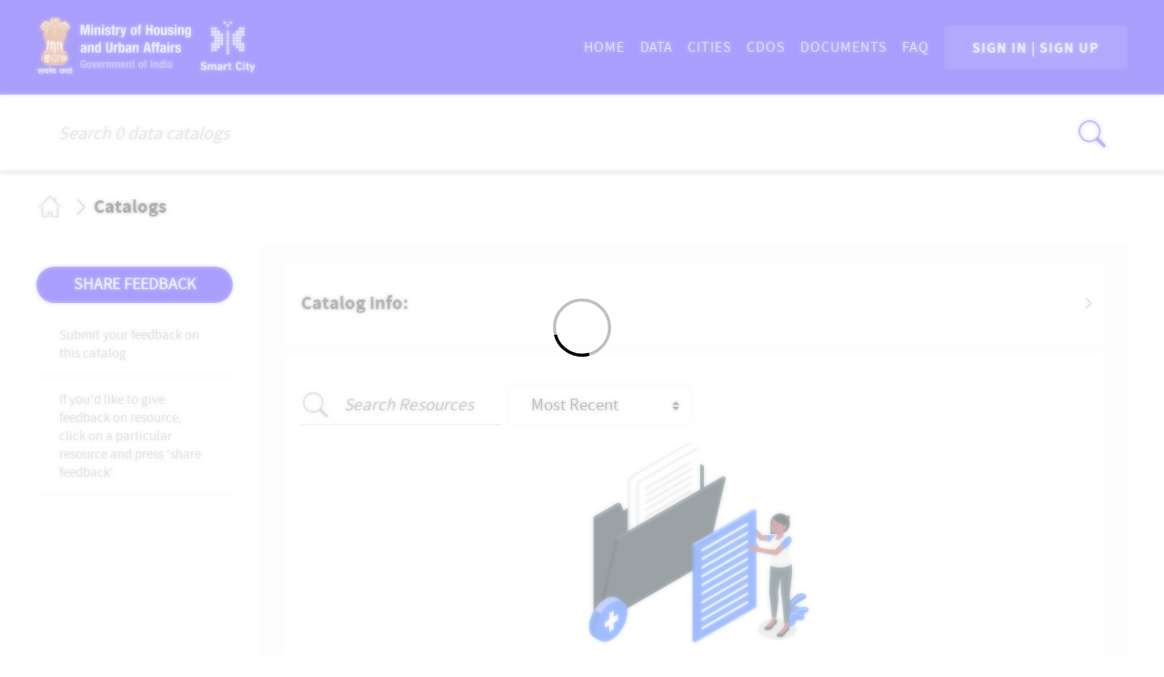

--- FILE ---
content_type: text/html; charset=utf-8
request_url: https://smartcities.data.gov.in/catalog/housing-slums-lucknow
body_size: 515029
content:
<!doctype html>
<html data-n-head-ssr lang="en" data-n-head="%7B%22lang%22:%7B%22ssr%22:%22en%22%7D%7D">
  <head >
    <meta data-n-head="ssr" charset="utf-8"><meta data-n-head="ssr" name="http-equiv" content="text/html"><meta data-n-head="ssr" name="viewport" content="width=device-width, initial-scale=1"><meta data-n-head="ssr" name="format-detection" content="telephone=no"><meta data-n-head="ssr" data-hid="google-site-verification" name="google-site-verification" content="E_mHMxl8OOc7JXOce6JaGYnsHTczS2spGA35pac5-m0"><meta data-n-head="ssr" data-hid="description" name="description" content="Open Government Data Platform (OGD) India is a single-point of access to Resources in an open format published by Ministries/Departments/Organizations of GoI. Get details of Open Data Events, Visualizations, Blogs, and Infographics."><meta data-n-head="ssr" data-hid="keywords" name="keywords" content="Open Government Data Platform, Open Government Data, OGD, Data Portal India, Open Data Portal, Open Data, Indian Government Data, Free Data, Open Data India"><meta data-n-head="ssr" data-hid="abstract" name="abstract" content="Open Government Data Platform (OGD) India is a single-point of access to Resources in an open format published by Ministries/Departments/Organizations of GoI. Get details of Open Data Events, Visualizations, Blogs, and Infographics."><meta data-n-head="ssr" data-hid="fb:app_id" name="fb:app_id" content="768253706540902"><meta data-n-head="ssr" data-hid="fb:type" name="fb:type" content="website"><meta data-n-head="ssr" data-hid="fb:site_name" name="fb:site_name" content="Open Government Data (OGD) Platform India"><meta data-n-head="ssr" data-hid="fb:url" name="fb:url" content="https://data.gov.in"><meta data-n-head="ssr" data-hid="fb:title" name="fb:title" content="Open Government Data (OGD) Platform India"><meta data-n-head="ssr" data-hid="og:title" name="og:title" content="Open Government Data (OGD) Platform India"><meta data-n-head="ssr" data-hid="og:description" name="og:description" content="Open Government Data Platform (OGD) India is a single-point of access to Resources in an open format published by Ministries/Departments/Organizations of GoI. Get details of Open Data Events, Visualizations, Blogs, and Infographics."><meta data-n-head="ssr" data-hid="og:type" name="og:type" content="website"><meta data-n-head="ssr" data-hid="og:image" name="og:image" content="https://data.gov.in/images/seo/datagov.png"><meta data-n-head="ssr" data-hid="og:image:url" name="og:image:url" content="https://data.gov.in/images/seo/datagov.png"><meta data-n-head="ssr" data-hid="og:country_name" name="og:country_name" content="India"><meta data-n-head="ssr" data-hid="og:email" name="og:email" content="ndsap[at]gov[dot]in"><meta data-n-head="ssr" data-hid="og:video:type" name="og:video:type" content="application/x-shockwave-flash"><meta data-n-head="ssr" data-hid="twitter:card" name="twitter:card" content="summary"><meta data-n-head="ssr" data-hid="twitter:url" name="twitter:url" content="https://data.gov.in"><meta data-n-head="ssr" data-hid="twitter:title" name="twitter:title" content="Home"><meta data-n-head="ssr" data-hid="dcterms.title" name="dcterms.title" content="Open Government Data (OGD) Platform India"><meta data-n-head="ssr" data-hid="dcterms.format" name="dcterms.format" content="text/html"><meta data-n-head="ssr" data-hid="dcterms.date" name="dcterms.date" content="2022-01-21T11:39+05:30"><title>housing slums-lucknow | Smart Cities Mission Data Portal</title><link data-n-head="ssr" rel="icon" type="image/x-icon" href="/favicon.ico"><link data-n-head="ssr" rel="stylesheet" href="/css/swagger-ui.css"><script data-n-head="ssr" src="/js/swagger-ui-bundle.js"></script><script data-n-head="ssr" src="/js/swagger-ui-standalone-preset.js"></script><link rel="preload" href="/_nuxt/02eff41.js" as="script"><link rel="preload" href="/_nuxt/06f8fe8.js" as="script"><link rel="preload" href="/_nuxt/202c893.js" as="script"><link rel="preload" href="/_nuxt/051bd4b.js" as="script"><link rel="preload" href="/_nuxt/ae2cfae.js" as="script"><link rel="preload" href="/_nuxt/cf383d7.js" as="script"><link rel="preload" href="/_nuxt/f9a079f.js" as="script"><style data-vue-ssr-id="1e8f693a:0 3fbb0848:0 60adcdbc:0 056e0bfe:0 59b48b0e:0 d961401a:0 3b37cabc:0 79acbf30:0">:root {
  --blue: #007bff;
  --indigo: #6610f2;
  --purple: #6f42c1;
  --pink: #e83e8c;
  --red: #dc3545;
  --orange: #fd7e14;
  --yellow: #ffc107;
  --green: #28a745;
  --teal: #20c997;
  --cyan: #17a2b8;
  --white: #fff;
  --gray: #6c757d;
  --gray-dark: #343a40;
  --primary: #007bff;
  --secondary: #6c757d;
  --success: #28a745;
  --info: #17a2b8;
  --warning: #ffc107;
  --danger: #dc3545;
  --light: #f8f9fa;
  --dark: #343a40;
  --breakpoint-xs: 0;
  --breakpoint-sm: 576px;
  --breakpoint-md: 768px;
  --breakpoint-lg: 992px;
  --breakpoint-xl: 1200px;
  --font-family-sans-serif: -apple-system, BlinkMacSystemFont, "Segoe UI", Roboto, "Helvetica Neue", Arial, "Noto Sans", "Liberation Sans", sans-serif, "Apple Color Emoji", "Segoe UI Emoji", "Segoe UI Symbol", "Noto Color Emoji";
  --font-family-monospace: SFMono-Regular, Menlo, Monaco, Consolas, "Liberation Mono", "Courier New", monospace;
}

*,
*::before,
*::after {
  box-sizing: border-box;
}

html {
  font-family: sans-serif;
  line-height: 1.15;
  -webkit-text-size-adjust: 100%;
  -webkit-tap-highlight-color: rgba(0, 0, 0, 0);
}

article, aside, figcaption, figure, footer, header, hgroup, main, nav, section {
  display: block;
}

body {
  margin: 0;
  font-family: -apple-system, BlinkMacSystemFont, "Segoe UI", Roboto, "Helvetica Neue", Arial, "Noto Sans", "Liberation Sans", sans-serif, "Apple Color Emoji", "Segoe UI Emoji", "Segoe UI Symbol", "Noto Color Emoji";
  font-size: 1rem;
  font-weight: 400;
  line-height: 1.5;
  color: #212529;
  text-align: left;
  background-color: #fff;
}

[tabindex="-1"]:focus:not(:focus-visible) {
  outline: 0 !important;
}

hr {
  box-sizing: content-box;
  height: 0;
  overflow: visible;
}

h1, h2, h3, h4, h5, h6 {
  margin-top: 0;
  margin-bottom: 0.5rem;
}

p {
  margin-top: 0;
  margin-bottom: 1rem;
}

abbr[title],
abbr[data-original-title] {
  text-decoration: underline;
  -webkit-text-decoration: underline dotted;
  text-decoration: underline dotted;
  cursor: help;
  border-bottom: 0;
  -webkit-text-decoration-skip-ink: none;
  text-decoration-skip-ink: none;
}

address {
  margin-bottom: 1rem;
  font-style: normal;
  line-height: inherit;
}

ol,
ul,
dl {
  margin-top: 0;
  margin-bottom: 1rem;
}

ol ol,
ul ul,
ol ul,
ul ol {
  margin-bottom: 0;
}

dt {
  font-weight: 700;
}

dd {
  margin-bottom: .5rem;
  margin-left: 0;
}

blockquote {
  margin: 0 0 1rem;
}

b,
strong {
  font-weight: bolder;
}

small {
  font-size: 80%;
}

sub,
sup {
  position: relative;
  font-size: 75%;
  line-height: 0;
  vertical-align: baseline;
}

sub {
  bottom: -.25em;
}

sup {
  top: -.5em;
}

a {
  color: #007bff;
  text-decoration: none;
  background-color: transparent;
}

a:hover {
  color: #0056b3;
  text-decoration: underline;
}

a:not([href]):not([class]) {
  color: inherit;
  text-decoration: none;
}

a:not([href]):not([class]):hover {
  color: inherit;
  text-decoration: none;
}

pre,
code,
kbd,
samp {
  font-family: SFMono-Regular, Menlo, Monaco, Consolas, "Liberation Mono", "Courier New", monospace;
  font-size: 1em;
}

pre {
  margin-top: 0;
  margin-bottom: 1rem;
  overflow: auto;
  -ms-overflow-style: scrollbar;
}

figure {
  margin: 0 0 1rem;
}

img {
  vertical-align: middle;
  border-style: none;
}

svg {
  overflow: hidden;
  vertical-align: middle;
}

table {
  border-collapse: collapse;
}

caption {
  padding-top: 0.75rem;
  padding-bottom: 0.75rem;
  color: #6c757d;
  text-align: left;
  caption-side: bottom;
}

th {
  text-align: inherit;
  text-align: -webkit-match-parent;
}

label {
  display: inline-block;
  margin-bottom: 0.5rem;
}

button {
  border-radius: 0;
}

button:focus:not(:focus-visible) {
  outline: 0;
}

input,
button,
select,
optgroup,
textarea {
  margin: 0;
  font-family: inherit;
  font-size: inherit;
  line-height: inherit;
}

button,
input {
  overflow: visible;
}

button,
select {
  text-transform: none;
}

[role="button"] {
  cursor: pointer;
}

select {
  word-wrap: normal;
}

button,
[type="button"],
[type="reset"],
[type="submit"] {
  -webkit-appearance: button;
}

button:not(:disabled),
[type="button"]:not(:disabled),
[type="reset"]:not(:disabled),
[type="submit"]:not(:disabled) {
  cursor: pointer;
}

button::-moz-focus-inner,
[type="button"]::-moz-focus-inner,
[type="reset"]::-moz-focus-inner,
[type="submit"]::-moz-focus-inner {
  padding: 0;
  border-style: none;
}

input[type="radio"],
input[type="checkbox"] {
  box-sizing: border-box;
  padding: 0;
}

textarea {
  overflow: auto;
  resize: vertical;
}

fieldset {
  min-width: 0;
  padding: 0;
  margin: 0;
  border: 0;
}

legend {
  display: block;
  width: 100%;
  max-width: 100%;
  padding: 0;
  margin-bottom: .5rem;
  font-size: 1.5rem;
  line-height: inherit;
  color: inherit;
  white-space: normal;
}

progress {
  vertical-align: baseline;
}

[type="number"]::-webkit-inner-spin-button,
[type="number"]::-webkit-outer-spin-button {
  height: auto;
}

[type="search"] {
  outline-offset: -2px;
  -webkit-appearance: none;
}

[type="search"]::-webkit-search-decoration {
  -webkit-appearance: none;
}

::-webkit-file-upload-button {
  font: inherit;
  -webkit-appearance: button;
}

output {
  display: inline-block;
}

summary {
  display: list-item;
  cursor: pointer;
}

template {
  display: none;
}

[hidden] {
  display: none !important;
}

h1, h2, h3, h4, h5, h6,
.h1, .h2, .h3, .h4, .h5, .h6 {
  margin-bottom: 0.5rem;
  font-weight: 500;
  line-height: 1.2;
}

h1, .h1 {
  font-size: 2.5rem;
}

h2, .h2 {
  font-size: 2rem;
}

h3, .h3 {
  font-size: 1.75rem;
}

h4, .h4 {
  font-size: 1.5rem;
}

h5, .h5 {
  font-size: 1.25rem;
}

h6, .h6 {
  font-size: 1rem;
}

.lead {
  font-size: 1.25rem;
  font-weight: 300;
}

.display-1 {
  font-size: 6rem;
  font-weight: 300;
  line-height: 1.2;
}

.display-2 {
  font-size: 5.5rem;
  font-weight: 300;
  line-height: 1.2;
}

.display-3 {
  font-size: 4.5rem;
  font-weight: 300;
  line-height: 1.2;
}

.display-4 {
  font-size: 3.5rem;
  font-weight: 300;
  line-height: 1.2;
}

hr {
  margin-top: 1rem;
  margin-bottom: 1rem;
  border: 0;
  border-top: 1px solid rgba(0, 0, 0, 0.1);
}

small,
.small {
  font-size: 0.875em;
  font-weight: 400;
}

mark,
.mark {
  padding: 0.2em;
  background-color: #fcf8e3;
}

.list-unstyled {
  padding-left: 0;
  list-style: none;
}

.list-inline {
  padding-left: 0;
  list-style: none;
}

.list-inline-item {
  display: inline-block;
}

.list-inline-item:not(:last-child) {
  margin-right: 0.5rem;
}

.initialism {
  font-size: 90%;
  text-transform: uppercase;
}

.blockquote {
  margin-bottom: 1rem;
  font-size: 1.25rem;
}

.blockquote-footer {
  display: block;
  font-size: 0.875em;
  color: #6c757d;
}

.blockquote-footer::before {
  content: "\2014\00A0";
}

.img-fluid {
  max-width: 100%;
  height: auto;
}

.img-thumbnail {
  padding: 0.25rem;
  background-color: #fff;
  border: 1px solid #dee2e6;
  border-radius: 0.25rem;
  max-width: 100%;
  height: auto;
}

.figure {
  display: inline-block;
}

.figure-img {
  margin-bottom: 0.5rem;
  line-height: 1;
}

.figure-caption {
  font-size: 90%;
  color: #6c757d;
}

code {
  font-size: 87.5%;
  color: #e83e8c;
  word-wrap: break-word;
}

a > code {
  color: inherit;
}

kbd {
  padding: 0.2rem 0.4rem;
  font-size: 87.5%;
  color: #fff;
  background-color: #212529;
  border-radius: 0.2rem;
}

kbd kbd {
  padding: 0;
  font-size: 100%;
  font-weight: 700;
}

pre {
  display: block;
  font-size: 87.5%;
  color: #212529;
}

pre code {
  font-size: inherit;
  color: inherit;
  word-break: normal;
}

.pre-scrollable {
  max-height: 340px;
  overflow-y: scroll;
}

.container,
.container-fluid,
.container-sm,
.container-md,
.container-lg,
.container-xl {
  width: 100%;
  padding-right: 15px;
  padding-left: 15px;
  margin-right: auto;
  margin-left: auto;
}

@media (min-width: 576px) {
  .container, .container-sm {
    max-width: 540px;
  }
}

@media (min-width: 768px) {
  .container, .container-sm, .container-md {
    max-width: 720px;
  }
}

@media (min-width: 992px) {
  .container, .container-sm, .container-md, .container-lg {
    max-width: 960px;
  }
}

@media (min-width: 1200px) {
  .container, .container-sm, .container-md, .container-lg, .container-xl {
    max-width: 1140px;
  }
}

.row {
  display: -ms-flexbox;
  display: flex;
  -ms-flex-wrap: wrap;
  flex-wrap: wrap;
  margin-right: -15px;
  margin-left: -15px;
}

.no-gutters {
  margin-right: 0;
  margin-left: 0;
}

.no-gutters > .col,
.no-gutters > [class*="col-"] {
  padding-right: 0;
  padding-left: 0;
}

.col-1, .col-2, .col-3, .col-4, .col-5, .col-6, .col-7, .col-8, .col-9, .col-10, .col-11, .col-12, .col,
.col-auto, .col-sm-1, .col-sm-2, .col-sm-3, .col-sm-4, .col-sm-5, .col-sm-6, .col-sm-7, .col-sm-8, .col-sm-9, .col-sm-10, .col-sm-11, .col-sm-12, .col-sm,
.col-sm-auto, .col-md-1, .col-md-2, .col-md-3, .col-md-4, .col-md-5, .col-md-6, .col-md-7, .col-md-8, .col-md-9, .col-md-10, .col-md-11, .col-md-12, .col-md,
.col-md-auto, .col-lg-1, .col-lg-2, .col-lg-3, .col-lg-4, .col-lg-5, .col-lg-6, .col-lg-7, .col-lg-8, .col-lg-9, .col-lg-10, .col-lg-11, .col-lg-12, .col-lg,
.col-lg-auto, .col-xl-1, .col-xl-2, .col-xl-3, .col-xl-4, .col-xl-5, .col-xl-6, .col-xl-7, .col-xl-8, .col-xl-9, .col-xl-10, .col-xl-11, .col-xl-12, .col-xl,
.col-xl-auto {
  position: relative;
  width: 100%;
  padding-right: 15px;
  padding-left: 15px;
}

.col {
  -ms-flex-preferred-size: 0;
  flex-basis: 0;
  -ms-flex-positive: 1;
  flex-grow: 1;
  max-width: 100%;
}

.row-cols-1 > * {
  -ms-flex: 0 0 100%;
  flex: 0 0 100%;
  max-width: 100%;
}

.row-cols-2 > * {
  -ms-flex: 0 0 50%;
  flex: 0 0 50%;
  max-width: 50%;
}

.row-cols-3 > * {
  -ms-flex: 0 0 33.333333%;
  flex: 0 0 33.333333%;
  max-width: 33.333333%;
}

.row-cols-4 > * {
  -ms-flex: 0 0 25%;
  flex: 0 0 25%;
  max-width: 25%;
}

.row-cols-5 > * {
  -ms-flex: 0 0 20%;
  flex: 0 0 20%;
  max-width: 20%;
}

.row-cols-6 > * {
  -ms-flex: 0 0 16.666667%;
  flex: 0 0 16.666667%;
  max-width: 16.666667%;
}

.col-auto {
  -ms-flex: 0 0 auto;
  flex: 0 0 auto;
  width: auto;
  max-width: 100%;
}

.col-1 {
  -ms-flex: 0 0 8.333333%;
  flex: 0 0 8.333333%;
  max-width: 8.333333%;
}

.col-2 {
  -ms-flex: 0 0 16.666667%;
  flex: 0 0 16.666667%;
  max-width: 16.666667%;
}

.col-3 {
  -ms-flex: 0 0 25%;
  flex: 0 0 25%;
  max-width: 25%;
}

.col-4 {
  -ms-flex: 0 0 33.333333%;
  flex: 0 0 33.333333%;
  max-width: 33.333333%;
}

.col-5 {
  -ms-flex: 0 0 41.666667%;
  flex: 0 0 41.666667%;
  max-width: 41.666667%;
}

.col-6 {
  -ms-flex: 0 0 50%;
  flex: 0 0 50%;
  max-width: 50%;
}

.col-7 {
  -ms-flex: 0 0 58.333333%;
  flex: 0 0 58.333333%;
  max-width: 58.333333%;
}

.col-8 {
  -ms-flex: 0 0 66.666667%;
  flex: 0 0 66.666667%;
  max-width: 66.666667%;
}

.col-9 {
  -ms-flex: 0 0 75%;
  flex: 0 0 75%;
  max-width: 75%;
}

.col-10 {
  -ms-flex: 0 0 83.333333%;
  flex: 0 0 83.333333%;
  max-width: 83.333333%;
}

.col-11 {
  -ms-flex: 0 0 91.666667%;
  flex: 0 0 91.666667%;
  max-width: 91.666667%;
}

.col-12 {
  -ms-flex: 0 0 100%;
  flex: 0 0 100%;
  max-width: 100%;
}

.order-first {
  -ms-flex-order: -1;
  order: -1;
}

.order-last {
  -ms-flex-order: 13;
  order: 13;
}

.order-0 {
  -ms-flex-order: 0;
  order: 0;
}

.order-1 {
  -ms-flex-order: 1;
  order: 1;
}

.order-2 {
  -ms-flex-order: 2;
  order: 2;
}

.order-3 {
  -ms-flex-order: 3;
  order: 3;
}

.order-4 {
  -ms-flex-order: 4;
  order: 4;
}

.order-5 {
  -ms-flex-order: 5;
  order: 5;
}

.order-6 {
  -ms-flex-order: 6;
  order: 6;
}

.order-7 {
  -ms-flex-order: 7;
  order: 7;
}

.order-8 {
  -ms-flex-order: 8;
  order: 8;
}

.order-9 {
  -ms-flex-order: 9;
  order: 9;
}

.order-10 {
  -ms-flex-order: 10;
  order: 10;
}

.order-11 {
  -ms-flex-order: 11;
  order: 11;
}

.order-12 {
  -ms-flex-order: 12;
  order: 12;
}

.offset-1 {
  margin-left: 8.333333%;
}

.offset-2 {
  margin-left: 16.666667%;
}

.offset-3 {
  margin-left: 25%;
}

.offset-4 {
  margin-left: 33.333333%;
}

.offset-5 {
  margin-left: 41.666667%;
}

.offset-6 {
  margin-left: 50%;
}

.offset-7 {
  margin-left: 58.333333%;
}

.offset-8 {
  margin-left: 66.666667%;
}

.offset-9 {
  margin-left: 75%;
}

.offset-10 {
  margin-left: 83.333333%;
}

.offset-11 {
  margin-left: 91.666667%;
}

@media (min-width: 576px) {
  .col-sm {
    -ms-flex-preferred-size: 0;
    flex-basis: 0;
    -ms-flex-positive: 1;
    flex-grow: 1;
    max-width: 100%;
  }
  .row-cols-sm-1 > * {
    -ms-flex: 0 0 100%;
    flex: 0 0 100%;
    max-width: 100%;
  }
  .row-cols-sm-2 > * {
    -ms-flex: 0 0 50%;
    flex: 0 0 50%;
    max-width: 50%;
  }
  .row-cols-sm-3 > * {
    -ms-flex: 0 0 33.333333%;
    flex: 0 0 33.333333%;
    max-width: 33.333333%;
  }
  .row-cols-sm-4 > * {
    -ms-flex: 0 0 25%;
    flex: 0 0 25%;
    max-width: 25%;
  }
  .row-cols-sm-5 > * {
    -ms-flex: 0 0 20%;
    flex: 0 0 20%;
    max-width: 20%;
  }
  .row-cols-sm-6 > * {
    -ms-flex: 0 0 16.666667%;
    flex: 0 0 16.666667%;
    max-width: 16.666667%;
  }
  .col-sm-auto {
    -ms-flex: 0 0 auto;
    flex: 0 0 auto;
    width: auto;
    max-width: 100%;
  }
  .col-sm-1 {
    -ms-flex: 0 0 8.333333%;
    flex: 0 0 8.333333%;
    max-width: 8.333333%;
  }
  .col-sm-2 {
    -ms-flex: 0 0 16.666667%;
    flex: 0 0 16.666667%;
    max-width: 16.666667%;
  }
  .col-sm-3 {
    -ms-flex: 0 0 25%;
    flex: 0 0 25%;
    max-width: 25%;
  }
  .col-sm-4 {
    -ms-flex: 0 0 33.333333%;
    flex: 0 0 33.333333%;
    max-width: 33.333333%;
  }
  .col-sm-5 {
    -ms-flex: 0 0 41.666667%;
    flex: 0 0 41.666667%;
    max-width: 41.666667%;
  }
  .col-sm-6 {
    -ms-flex: 0 0 50%;
    flex: 0 0 50%;
    max-width: 50%;
  }
  .col-sm-7 {
    -ms-flex: 0 0 58.333333%;
    flex: 0 0 58.333333%;
    max-width: 58.333333%;
  }
  .col-sm-8 {
    -ms-flex: 0 0 66.666667%;
    flex: 0 0 66.666667%;
    max-width: 66.666667%;
  }
  .col-sm-9 {
    -ms-flex: 0 0 75%;
    flex: 0 0 75%;
    max-width: 75%;
  }
  .col-sm-10 {
    -ms-flex: 0 0 83.333333%;
    flex: 0 0 83.333333%;
    max-width: 83.333333%;
  }
  .col-sm-11 {
    -ms-flex: 0 0 91.666667%;
    flex: 0 0 91.666667%;
    max-width: 91.666667%;
  }
  .col-sm-12 {
    -ms-flex: 0 0 100%;
    flex: 0 0 100%;
    max-width: 100%;
  }
  .order-sm-first {
    -ms-flex-order: -1;
    order: -1;
  }
  .order-sm-last {
    -ms-flex-order: 13;
    order: 13;
  }
  .order-sm-0 {
    -ms-flex-order: 0;
    order: 0;
  }
  .order-sm-1 {
    -ms-flex-order: 1;
    order: 1;
  }
  .order-sm-2 {
    -ms-flex-order: 2;
    order: 2;
  }
  .order-sm-3 {
    -ms-flex-order: 3;
    order: 3;
  }
  .order-sm-4 {
    -ms-flex-order: 4;
    order: 4;
  }
  .order-sm-5 {
    -ms-flex-order: 5;
    order: 5;
  }
  .order-sm-6 {
    -ms-flex-order: 6;
    order: 6;
  }
  .order-sm-7 {
    -ms-flex-order: 7;
    order: 7;
  }
  .order-sm-8 {
    -ms-flex-order: 8;
    order: 8;
  }
  .order-sm-9 {
    -ms-flex-order: 9;
    order: 9;
  }
  .order-sm-10 {
    -ms-flex-order: 10;
    order: 10;
  }
  .order-sm-11 {
    -ms-flex-order: 11;
    order: 11;
  }
  .order-sm-12 {
    -ms-flex-order: 12;
    order: 12;
  }
  .offset-sm-0 {
    margin-left: 0;
  }
  .offset-sm-1 {
    margin-left: 8.333333%;
  }
  .offset-sm-2 {
    margin-left: 16.666667%;
  }
  .offset-sm-3 {
    margin-left: 25%;
  }
  .offset-sm-4 {
    margin-left: 33.333333%;
  }
  .offset-sm-5 {
    margin-left: 41.666667%;
  }
  .offset-sm-6 {
    margin-left: 50%;
  }
  .offset-sm-7 {
    margin-left: 58.333333%;
  }
  .offset-sm-8 {
    margin-left: 66.666667%;
  }
  .offset-sm-9 {
    margin-left: 75%;
  }
  .offset-sm-10 {
    margin-left: 83.333333%;
  }
  .offset-sm-11 {
    margin-left: 91.666667%;
  }
}

@media (min-width: 768px) {
  .col-md {
    -ms-flex-preferred-size: 0;
    flex-basis: 0;
    -ms-flex-positive: 1;
    flex-grow: 1;
    max-width: 100%;
  }
  .row-cols-md-1 > * {
    -ms-flex: 0 0 100%;
    flex: 0 0 100%;
    max-width: 100%;
  }
  .row-cols-md-2 > * {
    -ms-flex: 0 0 50%;
    flex: 0 0 50%;
    max-width: 50%;
  }
  .row-cols-md-3 > * {
    -ms-flex: 0 0 33.333333%;
    flex: 0 0 33.333333%;
    max-width: 33.333333%;
  }
  .row-cols-md-4 > * {
    -ms-flex: 0 0 25%;
    flex: 0 0 25%;
    max-width: 25%;
  }
  .row-cols-md-5 > * {
    -ms-flex: 0 0 20%;
    flex: 0 0 20%;
    max-width: 20%;
  }
  .row-cols-md-6 > * {
    -ms-flex: 0 0 16.666667%;
    flex: 0 0 16.666667%;
    max-width: 16.666667%;
  }
  .col-md-auto {
    -ms-flex: 0 0 auto;
    flex: 0 0 auto;
    width: auto;
    max-width: 100%;
  }
  .col-md-1 {
    -ms-flex: 0 0 8.333333%;
    flex: 0 0 8.333333%;
    max-width: 8.333333%;
  }
  .col-md-2 {
    -ms-flex: 0 0 16.666667%;
    flex: 0 0 16.666667%;
    max-width: 16.666667%;
  }
  .col-md-3 {
    -ms-flex: 0 0 25%;
    flex: 0 0 25%;
    max-width: 25%;
  }
  .col-md-4 {
    -ms-flex: 0 0 33.333333%;
    flex: 0 0 33.333333%;
    max-width: 33.333333%;
  }
  .col-md-5 {
    -ms-flex: 0 0 41.666667%;
    flex: 0 0 41.666667%;
    max-width: 41.666667%;
  }
  .col-md-6 {
    -ms-flex: 0 0 50%;
    flex: 0 0 50%;
    max-width: 50%;
  }
  .col-md-7 {
    -ms-flex: 0 0 58.333333%;
    flex: 0 0 58.333333%;
    max-width: 58.333333%;
  }
  .col-md-8 {
    -ms-flex: 0 0 66.666667%;
    flex: 0 0 66.666667%;
    max-width: 66.666667%;
  }
  .col-md-9 {
    -ms-flex: 0 0 75%;
    flex: 0 0 75%;
    max-width: 75%;
  }
  .col-md-10 {
    -ms-flex: 0 0 83.333333%;
    flex: 0 0 83.333333%;
    max-width: 83.333333%;
  }
  .col-md-11 {
    -ms-flex: 0 0 91.666667%;
    flex: 0 0 91.666667%;
    max-width: 91.666667%;
  }
  .col-md-12 {
    -ms-flex: 0 0 100%;
    flex: 0 0 100%;
    max-width: 100%;
  }
  .order-md-first {
    -ms-flex-order: -1;
    order: -1;
  }
  .order-md-last {
    -ms-flex-order: 13;
    order: 13;
  }
  .order-md-0 {
    -ms-flex-order: 0;
    order: 0;
  }
  .order-md-1 {
    -ms-flex-order: 1;
    order: 1;
  }
  .order-md-2 {
    -ms-flex-order: 2;
    order: 2;
  }
  .order-md-3 {
    -ms-flex-order: 3;
    order: 3;
  }
  .order-md-4 {
    -ms-flex-order: 4;
    order: 4;
  }
  .order-md-5 {
    -ms-flex-order: 5;
    order: 5;
  }
  .order-md-6 {
    -ms-flex-order: 6;
    order: 6;
  }
  .order-md-7 {
    -ms-flex-order: 7;
    order: 7;
  }
  .order-md-8 {
    -ms-flex-order: 8;
    order: 8;
  }
  .order-md-9 {
    -ms-flex-order: 9;
    order: 9;
  }
  .order-md-10 {
    -ms-flex-order: 10;
    order: 10;
  }
  .order-md-11 {
    -ms-flex-order: 11;
    order: 11;
  }
  .order-md-12 {
    -ms-flex-order: 12;
    order: 12;
  }
  .offset-md-0 {
    margin-left: 0;
  }
  .offset-md-1 {
    margin-left: 8.333333%;
  }
  .offset-md-2 {
    margin-left: 16.666667%;
  }
  .offset-md-3 {
    margin-left: 25%;
  }
  .offset-md-4 {
    margin-left: 33.333333%;
  }
  .offset-md-5 {
    margin-left: 41.666667%;
  }
  .offset-md-6 {
    margin-left: 50%;
  }
  .offset-md-7 {
    margin-left: 58.333333%;
  }
  .offset-md-8 {
    margin-left: 66.666667%;
  }
  .offset-md-9 {
    margin-left: 75%;
  }
  .offset-md-10 {
    margin-left: 83.333333%;
  }
  .offset-md-11 {
    margin-left: 91.666667%;
  }
}

@media (min-width: 992px) {
  .col-lg {
    -ms-flex-preferred-size: 0;
    flex-basis: 0;
    -ms-flex-positive: 1;
    flex-grow: 1;
    max-width: 100%;
  }
  .row-cols-lg-1 > * {
    -ms-flex: 0 0 100%;
    flex: 0 0 100%;
    max-width: 100%;
  }
  .row-cols-lg-2 > * {
    -ms-flex: 0 0 50%;
    flex: 0 0 50%;
    max-width: 50%;
  }
  .row-cols-lg-3 > * {
    -ms-flex: 0 0 33.333333%;
    flex: 0 0 33.333333%;
    max-width: 33.333333%;
  }
  .row-cols-lg-4 > * {
    -ms-flex: 0 0 25%;
    flex: 0 0 25%;
    max-width: 25%;
  }
  .row-cols-lg-5 > * {
    -ms-flex: 0 0 20%;
    flex: 0 0 20%;
    max-width: 20%;
  }
  .row-cols-lg-6 > * {
    -ms-flex: 0 0 16.666667%;
    flex: 0 0 16.666667%;
    max-width: 16.666667%;
  }
  .col-lg-auto {
    -ms-flex: 0 0 auto;
    flex: 0 0 auto;
    width: auto;
    max-width: 100%;
  }
  .col-lg-1 {
    -ms-flex: 0 0 8.333333%;
    flex: 0 0 8.333333%;
    max-width: 8.333333%;
  }
  .col-lg-2 {
    -ms-flex: 0 0 16.666667%;
    flex: 0 0 16.666667%;
    max-width: 16.666667%;
  }
  .col-lg-3 {
    -ms-flex: 0 0 25%;
    flex: 0 0 25%;
    max-width: 25%;
  }
  .col-lg-4 {
    -ms-flex: 0 0 33.333333%;
    flex: 0 0 33.333333%;
    max-width: 33.333333%;
  }
  .col-lg-5 {
    -ms-flex: 0 0 41.666667%;
    flex: 0 0 41.666667%;
    max-width: 41.666667%;
  }
  .col-lg-6 {
    -ms-flex: 0 0 50%;
    flex: 0 0 50%;
    max-width: 50%;
  }
  .col-lg-7 {
    -ms-flex: 0 0 58.333333%;
    flex: 0 0 58.333333%;
    max-width: 58.333333%;
  }
  .col-lg-8 {
    -ms-flex: 0 0 66.666667%;
    flex: 0 0 66.666667%;
    max-width: 66.666667%;
  }
  .col-lg-9 {
    -ms-flex: 0 0 75%;
    flex: 0 0 75%;
    max-width: 75%;
  }
  .col-lg-10 {
    -ms-flex: 0 0 83.333333%;
    flex: 0 0 83.333333%;
    max-width: 83.333333%;
  }
  .col-lg-11 {
    -ms-flex: 0 0 91.666667%;
    flex: 0 0 91.666667%;
    max-width: 91.666667%;
  }
  .col-lg-12 {
    -ms-flex: 0 0 100%;
    flex: 0 0 100%;
    max-width: 100%;
  }
  .order-lg-first {
    -ms-flex-order: -1;
    order: -1;
  }
  .order-lg-last {
    -ms-flex-order: 13;
    order: 13;
  }
  .order-lg-0 {
    -ms-flex-order: 0;
    order: 0;
  }
  .order-lg-1 {
    -ms-flex-order: 1;
    order: 1;
  }
  .order-lg-2 {
    -ms-flex-order: 2;
    order: 2;
  }
  .order-lg-3 {
    -ms-flex-order: 3;
    order: 3;
  }
  .order-lg-4 {
    -ms-flex-order: 4;
    order: 4;
  }
  .order-lg-5 {
    -ms-flex-order: 5;
    order: 5;
  }
  .order-lg-6 {
    -ms-flex-order: 6;
    order: 6;
  }
  .order-lg-7 {
    -ms-flex-order: 7;
    order: 7;
  }
  .order-lg-8 {
    -ms-flex-order: 8;
    order: 8;
  }
  .order-lg-9 {
    -ms-flex-order: 9;
    order: 9;
  }
  .order-lg-10 {
    -ms-flex-order: 10;
    order: 10;
  }
  .order-lg-11 {
    -ms-flex-order: 11;
    order: 11;
  }
  .order-lg-12 {
    -ms-flex-order: 12;
    order: 12;
  }
  .offset-lg-0 {
    margin-left: 0;
  }
  .offset-lg-1 {
    margin-left: 8.333333%;
  }
  .offset-lg-2 {
    margin-left: 16.666667%;
  }
  .offset-lg-3 {
    margin-left: 25%;
  }
  .offset-lg-4 {
    margin-left: 33.333333%;
  }
  .offset-lg-5 {
    margin-left: 41.666667%;
  }
  .offset-lg-6 {
    margin-left: 50%;
  }
  .offset-lg-7 {
    margin-left: 58.333333%;
  }
  .offset-lg-8 {
    margin-left: 66.666667%;
  }
  .offset-lg-9 {
    margin-left: 75%;
  }
  .offset-lg-10 {
    margin-left: 83.333333%;
  }
  .offset-lg-11 {
    margin-left: 91.666667%;
  }
}

@media (min-width: 1200px) {
  .col-xl {
    -ms-flex-preferred-size: 0;
    flex-basis: 0;
    -ms-flex-positive: 1;
    flex-grow: 1;
    max-width: 100%;
  }
  .row-cols-xl-1 > * {
    -ms-flex: 0 0 100%;
    flex: 0 0 100%;
    max-width: 100%;
  }
  .row-cols-xl-2 > * {
    -ms-flex: 0 0 50%;
    flex: 0 0 50%;
    max-width: 50%;
  }
  .row-cols-xl-3 > * {
    -ms-flex: 0 0 33.333333%;
    flex: 0 0 33.333333%;
    max-width: 33.333333%;
  }
  .row-cols-xl-4 > * {
    -ms-flex: 0 0 25%;
    flex: 0 0 25%;
    max-width: 25%;
  }
  .row-cols-xl-5 > * {
    -ms-flex: 0 0 20%;
    flex: 0 0 20%;
    max-width: 20%;
  }
  .row-cols-xl-6 > * {
    -ms-flex: 0 0 16.666667%;
    flex: 0 0 16.666667%;
    max-width: 16.666667%;
  }
  .col-xl-auto {
    -ms-flex: 0 0 auto;
    flex: 0 0 auto;
    width: auto;
    max-width: 100%;
  }
  .col-xl-1 {
    -ms-flex: 0 0 8.333333%;
    flex: 0 0 8.333333%;
    max-width: 8.333333%;
  }
  .col-xl-2 {
    -ms-flex: 0 0 16.666667%;
    flex: 0 0 16.666667%;
    max-width: 16.666667%;
  }
  .col-xl-3 {
    -ms-flex: 0 0 25%;
    flex: 0 0 25%;
    max-width: 25%;
  }
  .col-xl-4 {
    -ms-flex: 0 0 33.333333%;
    flex: 0 0 33.333333%;
    max-width: 33.333333%;
  }
  .col-xl-5 {
    -ms-flex: 0 0 41.666667%;
    flex: 0 0 41.666667%;
    max-width: 41.666667%;
  }
  .col-xl-6 {
    -ms-flex: 0 0 50%;
    flex: 0 0 50%;
    max-width: 50%;
  }
  .col-xl-7 {
    -ms-flex: 0 0 58.333333%;
    flex: 0 0 58.333333%;
    max-width: 58.333333%;
  }
  .col-xl-8 {
    -ms-flex: 0 0 66.666667%;
    flex: 0 0 66.666667%;
    max-width: 66.666667%;
  }
  .col-xl-9 {
    -ms-flex: 0 0 75%;
    flex: 0 0 75%;
    max-width: 75%;
  }
  .col-xl-10 {
    -ms-flex: 0 0 83.333333%;
    flex: 0 0 83.333333%;
    max-width: 83.333333%;
  }
  .col-xl-11 {
    -ms-flex: 0 0 91.666667%;
    flex: 0 0 91.666667%;
    max-width: 91.666667%;
  }
  .col-xl-12 {
    -ms-flex: 0 0 100%;
    flex: 0 0 100%;
    max-width: 100%;
  }
  .order-xl-first {
    -ms-flex-order: -1;
    order: -1;
  }
  .order-xl-last {
    -ms-flex-order: 13;
    order: 13;
  }
  .order-xl-0 {
    -ms-flex-order: 0;
    order: 0;
  }
  .order-xl-1 {
    -ms-flex-order: 1;
    order: 1;
  }
  .order-xl-2 {
    -ms-flex-order: 2;
    order: 2;
  }
  .order-xl-3 {
    -ms-flex-order: 3;
    order: 3;
  }
  .order-xl-4 {
    -ms-flex-order: 4;
    order: 4;
  }
  .order-xl-5 {
    -ms-flex-order: 5;
    order: 5;
  }
  .order-xl-6 {
    -ms-flex-order: 6;
    order: 6;
  }
  .order-xl-7 {
    -ms-flex-order: 7;
    order: 7;
  }
  .order-xl-8 {
    -ms-flex-order: 8;
    order: 8;
  }
  .order-xl-9 {
    -ms-flex-order: 9;
    order: 9;
  }
  .order-xl-10 {
    -ms-flex-order: 10;
    order: 10;
  }
  .order-xl-11 {
    -ms-flex-order: 11;
    order: 11;
  }
  .order-xl-12 {
    -ms-flex-order: 12;
    order: 12;
  }
  .offset-xl-0 {
    margin-left: 0;
  }
  .offset-xl-1 {
    margin-left: 8.333333%;
  }
  .offset-xl-2 {
    margin-left: 16.666667%;
  }
  .offset-xl-3 {
    margin-left: 25%;
  }
  .offset-xl-4 {
    margin-left: 33.333333%;
  }
  .offset-xl-5 {
    margin-left: 41.666667%;
  }
  .offset-xl-6 {
    margin-left: 50%;
  }
  .offset-xl-7 {
    margin-left: 58.333333%;
  }
  .offset-xl-8 {
    margin-left: 66.666667%;
  }
  .offset-xl-9 {
    margin-left: 75%;
  }
  .offset-xl-10 {
    margin-left: 83.333333%;
  }
  .offset-xl-11 {
    margin-left: 91.666667%;
  }
}

.table {
  width: 100%;
  margin-bottom: 1rem;
  color: #212529;
}

.table th,
.table td {
  padding: 0.75rem;
  vertical-align: top;
  border-top: 1px solid #dee2e6;
}

.table thead th {
  vertical-align: bottom;
  border-bottom: 2px solid #dee2e6;
}

.table tbody + tbody {
  border-top: 2px solid #dee2e6;
}

.table-sm th,
.table-sm td {
  padding: 0.3rem;
}

.table-bordered {
  border: 1px solid #dee2e6;
}

.table-bordered th,
.table-bordered td {
  border: 1px solid #dee2e6;
}

.table-bordered thead th,
.table-bordered thead td {
  border-bottom-width: 2px;
}

.table-borderless th,
.table-borderless td,
.table-borderless thead th,
.table-borderless tbody + tbody {
  border: 0;
}

.table-striped tbody tr:nth-of-type(odd) {
  background-color: rgba(0, 0, 0, 0.05);
}

.table-hover tbody tr:hover {
  color: #212529;
  background-color: rgba(0, 0, 0, 0.075);
}

.table-primary,
.table-primary > th,
.table-primary > td {
  background-color: #b8daff;
}

.table-primary th,
.table-primary td,
.table-primary thead th,
.table-primary tbody + tbody {
  border-color: #7abaff;
}

.table-hover .table-primary:hover {
  background-color: #9fcdff;
}

.table-hover .table-primary:hover > td,
.table-hover .table-primary:hover > th {
  background-color: #9fcdff;
}

.table-secondary,
.table-secondary > th,
.table-secondary > td {
  background-color: #d6d8db;
}

.table-secondary th,
.table-secondary td,
.table-secondary thead th,
.table-secondary tbody + tbody {
  border-color: #b3b7bb;
}

.table-hover .table-secondary:hover {
  background-color: #c8cbcf;
}

.table-hover .table-secondary:hover > td,
.table-hover .table-secondary:hover > th {
  background-color: #c8cbcf;
}

.table-success,
.table-success > th,
.table-success > td {
  background-color: #c3e6cb;
}

.table-success th,
.table-success td,
.table-success thead th,
.table-success tbody + tbody {
  border-color: #8fd19e;
}

.table-hover .table-success:hover {
  background-color: #b1dfbb;
}

.table-hover .table-success:hover > td,
.table-hover .table-success:hover > th {
  background-color: #b1dfbb;
}

.table-info,
.table-info > th,
.table-info > td {
  background-color: #bee5eb;
}

.table-info th,
.table-info td,
.table-info thead th,
.table-info tbody + tbody {
  border-color: #86cfda;
}

.table-hover .table-info:hover {
  background-color: #abdde5;
}

.table-hover .table-info:hover > td,
.table-hover .table-info:hover > th {
  background-color: #abdde5;
}

.table-warning,
.table-warning > th,
.table-warning > td {
  background-color: #ffeeba;
}

.table-warning th,
.table-warning td,
.table-warning thead th,
.table-warning tbody + tbody {
  border-color: #ffdf7e;
}

.table-hover .table-warning:hover {
  background-color: #ffe8a1;
}

.table-hover .table-warning:hover > td,
.table-hover .table-warning:hover > th {
  background-color: #ffe8a1;
}

.table-danger,
.table-danger > th,
.table-danger > td {
  background-color: #f5c6cb;
}

.table-danger th,
.table-danger td,
.table-danger thead th,
.table-danger tbody + tbody {
  border-color: #ed969e;
}

.table-hover .table-danger:hover {
  background-color: #f1b0b7;
}

.table-hover .table-danger:hover > td,
.table-hover .table-danger:hover > th {
  background-color: #f1b0b7;
}

.table-light,
.table-light > th,
.table-light > td {
  background-color: #fdfdfe;
}

.table-light th,
.table-light td,
.table-light thead th,
.table-light tbody + tbody {
  border-color: #fbfcfc;
}

.table-hover .table-light:hover {
  background-color: #ececf6;
}

.table-hover .table-light:hover > td,
.table-hover .table-light:hover > th {
  background-color: #ececf6;
}

.table-dark,
.table-dark > th,
.table-dark > td {
  background-color: #c6c8ca;
}

.table-dark th,
.table-dark td,
.table-dark thead th,
.table-dark tbody + tbody {
  border-color: #95999c;
}

.table-hover .table-dark:hover {
  background-color: #b9bbbe;
}

.table-hover .table-dark:hover > td,
.table-hover .table-dark:hover > th {
  background-color: #b9bbbe;
}

.table-active,
.table-active > th,
.table-active > td {
  background-color: rgba(0, 0, 0, 0.075);
}

.table-hover .table-active:hover {
  background-color: rgba(0, 0, 0, 0.075);
}

.table-hover .table-active:hover > td,
.table-hover .table-active:hover > th {
  background-color: rgba(0, 0, 0, 0.075);
}

.table .thead-dark th {
  color: #fff;
  background-color: #343a40;
  border-color: #454d55;
}

.table .thead-light th {
  color: #495057;
  background-color: #e9ecef;
  border-color: #dee2e6;
}

.table-dark {
  color: #fff;
  background-color: #343a40;
}

.table-dark th,
.table-dark td,
.table-dark thead th {
  border-color: #454d55;
}

.table-dark.table-bordered {
  border: 0;
}

.table-dark.table-striped tbody tr:nth-of-type(odd) {
  background-color: rgba(255, 255, 255, 0.05);
}

.table-dark.table-hover tbody tr:hover {
  color: #fff;
  background-color: rgba(255, 255, 255, 0.075);
}

@media (max-width: 575.98px) {
  .table-responsive-sm {
    display: block;
    width: 100%;
    overflow-x: auto;
    -webkit-overflow-scrolling: touch;
  }
  .table-responsive-sm > .table-bordered {
    border: 0;
  }
}

@media (max-width: 767.98px) {
  .table-responsive-md {
    display: block;
    width: 100%;
    overflow-x: auto;
    -webkit-overflow-scrolling: touch;
  }
  .table-responsive-md > .table-bordered {
    border: 0;
  }
}

@media (max-width: 991.98px) {
  .table-responsive-lg {
    display: block;
    width: 100%;
    overflow-x: auto;
    -webkit-overflow-scrolling: touch;
  }
  .table-responsive-lg > .table-bordered {
    border: 0;
  }
}

@media (max-width: 1199.98px) {
  .table-responsive-xl {
    display: block;
    width: 100%;
    overflow-x: auto;
    -webkit-overflow-scrolling: touch;
  }
  .table-responsive-xl > .table-bordered {
    border: 0;
  }
}

.table-responsive {
  display: block;
  width: 100%;
  overflow-x: auto;
  -webkit-overflow-scrolling: touch;
}

.table-responsive > .table-bordered {
  border: 0;
}

.form-control {
  display: block;
  width: 100%;
  height: calc(1.5em + 0.75rem + 2px);
  padding: 0.375rem 0.75rem;
  font-size: 1rem;
  font-weight: 400;
  line-height: 1.5;
  color: #495057;
  background-color: #fff;
  background-clip: padding-box;
  border: 1px solid #ced4da;
  border-radius: 0.25rem;
  transition: border-color 0.15s ease-in-out, box-shadow 0.15s ease-in-out;
}

@media (prefers-reduced-motion: reduce) {
  .form-control {
    transition: none;
  }
}

.form-control::-ms-expand {
  background-color: transparent;
  border: 0;
}

.form-control:focus {
  color: #495057;
  background-color: #fff;
  border-color: #80bdff;
  outline: 0;
  box-shadow: 0 0 0 0.2rem rgba(0, 123, 255, 0.25);
}

.form-control::-webkit-input-placeholder {
  color: #6c757d;
  opacity: 1;
}

.form-control::-moz-placeholder {
  color: #6c757d;
  opacity: 1;
}

.form-control:-ms-input-placeholder {
  color: #6c757d;
  opacity: 1;
}

.form-control::-ms-input-placeholder {
  color: #6c757d;
  opacity: 1;
}

.form-control::placeholder {
  color: #6c757d;
  opacity: 1;
}

.form-control:disabled, .form-control[readonly] {
  background-color: #e9ecef;
  opacity: 1;
}

input[type="date"].form-control,
input[type="time"].form-control,
input[type="datetime-local"].form-control,
input[type="month"].form-control {
  -webkit-appearance: none;
  -moz-appearance: none;
  appearance: none;
}

select.form-control:-moz-focusring {
  color: transparent;
  text-shadow: 0 0 0 #495057;
}

select.form-control:focus::-ms-value {
  color: #495057;
  background-color: #fff;
}

.form-control-file,
.form-control-range {
  display: block;
  width: 100%;
}

.col-form-label {
  padding-top: calc(0.375rem + 1px);
  padding-bottom: calc(0.375rem + 1px);
  margin-bottom: 0;
  font-size: inherit;
  line-height: 1.5;
}

.col-form-label-lg {
  padding-top: calc(0.5rem + 1px);
  padding-bottom: calc(0.5rem + 1px);
  font-size: 1.25rem;
  line-height: 1.5;
}

.col-form-label-sm {
  padding-top: calc(0.25rem + 1px);
  padding-bottom: calc(0.25rem + 1px);
  font-size: 0.875rem;
  line-height: 1.5;
}

.form-control-plaintext {
  display: block;
  width: 100%;
  padding: 0.375rem 0;
  margin-bottom: 0;
  font-size: 1rem;
  line-height: 1.5;
  color: #212529;
  background-color: transparent;
  border: solid transparent;
  border-width: 1px 0;
}

.form-control-plaintext.form-control-sm, .form-control-plaintext.form-control-lg {
  padding-right: 0;
  padding-left: 0;
}

.form-control-sm {
  height: calc(1.5em + 0.5rem + 2px);
  padding: 0.25rem 0.5rem;
  font-size: 0.875rem;
  line-height: 1.5;
  border-radius: 0.2rem;
}

.form-control-lg {
  height: calc(1.5em + 1rem + 2px);
  padding: 0.5rem 1rem;
  font-size: 1.25rem;
  line-height: 1.5;
  border-radius: 0.3rem;
}

select.form-control[size], select.form-control[multiple] {
  height: auto;
}

textarea.form-control {
  height: auto;
}

.form-group {
  margin-bottom: 1rem;
}

.form-text {
  display: block;
  margin-top: 0.25rem;
}

.form-row {
  display: -ms-flexbox;
  display: flex;
  -ms-flex-wrap: wrap;
  flex-wrap: wrap;
  margin-right: -5px;
  margin-left: -5px;
}

.form-row > .col,
.form-row > [class*="col-"] {
  padding-right: 5px;
  padding-left: 5px;
}

.form-check {
  position: relative;
  display: block;
  padding-left: 1.25rem;
}

.form-check-input {
  position: absolute;
  margin-top: 0.3rem;
  margin-left: -1.25rem;
}

.form-check-input[disabled] ~ .form-check-label,
.form-check-input:disabled ~ .form-check-label {
  color: #6c757d;
}

.form-check-label {
  margin-bottom: 0;
}

.form-check-inline {
  display: -ms-inline-flexbox;
  display: inline-flex;
  -ms-flex-align: center;
  align-items: center;
  padding-left: 0;
  margin-right: 0.75rem;
}

.form-check-inline .form-check-input {
  position: static;
  margin-top: 0;
  margin-right: 0.3125rem;
  margin-left: 0;
}

.valid-feedback {
  display: none;
  width: 100%;
  margin-top: 0.25rem;
  font-size: 0.875em;
  color: #28a745;
}

.valid-tooltip {
  position: absolute;
  top: 100%;
  left: 0;
  z-index: 5;
  display: none;
  max-width: 100%;
  padding: 0.25rem 0.5rem;
  margin-top: .1rem;
  font-size: 0.875rem;
  line-height: 1.5;
  color: #fff;
  background-color: rgba(40, 167, 69, 0.9);
  border-radius: 0.25rem;
}

.form-row > .col > .valid-tooltip,
.form-row > [class*="col-"] > .valid-tooltip {
  left: 5px;
}

.was-validated :valid ~ .valid-feedback,
.was-validated :valid ~ .valid-tooltip,
.is-valid ~ .valid-feedback,
.is-valid ~ .valid-tooltip {
  display: block;
}

.was-validated .form-control:valid, .form-control.is-valid {
  border-color: #28a745;
  padding-right: calc(1.5em + 0.75rem) !important;
  background-image: url("data:image/svg+xml,%3csvg xmlns='http://www.w3.org/2000/svg' width='8' height='8' viewBox='0 0 8 8'%3e%3cpath fill='%2328a745' d='M2.3 6.73L.6 4.53c-.4-1.04.46-1.4 1.1-.8l1.1 1.4 3.4-3.8c.6-.63 1.6-.27 1.2.7l-4 4.6c-.43.5-.8.4-1.1.1z'/%3e%3c/svg%3e");
  background-repeat: no-repeat;
  background-position: right calc(0.375em + 0.1875rem) center;
  background-size: calc(0.75em + 0.375rem) calc(0.75em + 0.375rem);
}

.was-validated .form-control:valid:focus, .form-control.is-valid:focus {
  border-color: #28a745;
  box-shadow: 0 0 0 0.2rem rgba(40, 167, 69, 0.25);
}

.was-validated select.form-control:valid, select.form-control.is-valid {
  padding-right: 3rem !important;
  background-position: right 1.5rem center;
}

.was-validated textarea.form-control:valid, textarea.form-control.is-valid {
  padding-right: calc(1.5em + 0.75rem);
  background-position: top calc(0.375em + 0.1875rem) right calc(0.375em + 0.1875rem);
}

.was-validated .custom-select:valid, .custom-select.is-valid {
  border-color: #28a745;
  padding-right: calc(0.75em + 2.3125rem) !important;
  background: url("data:image/svg+xml,%3csvg xmlns='http://www.w3.org/2000/svg' width='4' height='5' viewBox='0 0 4 5'%3e%3cpath fill='%23343a40' d='M2 0L0 2h4zm0 5L0 3h4z'/%3e%3c/svg%3e") right 0.75rem center/8px 10px no-repeat, #fff url("data:image/svg+xml,%3csvg xmlns='http://www.w3.org/2000/svg' width='8' height='8' viewBox='0 0 8 8'%3e%3cpath fill='%2328a745' d='M2.3 6.73L.6 4.53c-.4-1.04.46-1.4 1.1-.8l1.1 1.4 3.4-3.8c.6-.63 1.6-.27 1.2.7l-4 4.6c-.43.5-.8.4-1.1.1z'/%3e%3c/svg%3e") center right 1.75rem/calc(0.75em + 0.375rem) calc(0.75em + 0.375rem) no-repeat;
}

.was-validated .custom-select:valid:focus, .custom-select.is-valid:focus {
  border-color: #28a745;
  box-shadow: 0 0 0 0.2rem rgba(40, 167, 69, 0.25);
}

.was-validated .form-check-input:valid ~ .form-check-label, .form-check-input.is-valid ~ .form-check-label {
  color: #28a745;
}

.was-validated .form-check-input:valid ~ .valid-feedback,
.was-validated .form-check-input:valid ~ .valid-tooltip, .form-check-input.is-valid ~ .valid-feedback,
.form-check-input.is-valid ~ .valid-tooltip {
  display: block;
}

.was-validated .custom-control-input:valid ~ .custom-control-label, .custom-control-input.is-valid ~ .custom-control-label {
  color: #28a745;
}

.was-validated .custom-control-input:valid ~ .custom-control-label::before, .custom-control-input.is-valid ~ .custom-control-label::before {
  border-color: #28a745;
}

.was-validated .custom-control-input:valid:checked ~ .custom-control-label::before, .custom-control-input.is-valid:checked ~ .custom-control-label::before {
  border-color: #34ce57;
  background-color: #34ce57;
}

.was-validated .custom-control-input:valid:focus ~ .custom-control-label::before, .custom-control-input.is-valid:focus ~ .custom-control-label::before {
  box-shadow: 0 0 0 0.2rem rgba(40, 167, 69, 0.25);
}

.was-validated .custom-control-input:valid:focus:not(:checked) ~ .custom-control-label::before, .custom-control-input.is-valid:focus:not(:checked) ~ .custom-control-label::before {
  border-color: #28a745;
}

.was-validated .custom-file-input:valid ~ .custom-file-label, .custom-file-input.is-valid ~ .custom-file-label {
  border-color: #28a745;
}

.was-validated .custom-file-input:valid:focus ~ .custom-file-label, .custom-file-input.is-valid:focus ~ .custom-file-label {
  border-color: #28a745;
  box-shadow: 0 0 0 0.2rem rgba(40, 167, 69, 0.25);
}

.invalid-feedback {
  display: none;
  width: 100%;
  margin-top: 0.25rem;
  font-size: 0.875em;
  color: #dc3545;
}

.invalid-tooltip {
  position: absolute;
  top: 100%;
  left: 0;
  z-index: 5;
  display: none;
  max-width: 100%;
  padding: 0.25rem 0.5rem;
  margin-top: .1rem;
  font-size: 0.875rem;
  line-height: 1.5;
  color: #fff;
  background-color: rgba(220, 53, 69, 0.9);
  border-radius: 0.25rem;
}

.form-row > .col > .invalid-tooltip,
.form-row > [class*="col-"] > .invalid-tooltip {
  left: 5px;
}

.was-validated :invalid ~ .invalid-feedback,
.was-validated :invalid ~ .invalid-tooltip,
.is-invalid ~ .invalid-feedback,
.is-invalid ~ .invalid-tooltip {
  display: block;
}

.was-validated .form-control:invalid, .form-control.is-invalid {
  border-color: #dc3545;
  padding-right: calc(1.5em + 0.75rem) !important;
  background-image: url("data:image/svg+xml,%3csvg xmlns='http://www.w3.org/2000/svg' width='12' height='12' fill='none' stroke='%23dc3545' viewBox='0 0 12 12'%3e%3ccircle cx='6' cy='6' r='4.5'/%3e%3cpath stroke-linejoin='round' d='M5.8 3.6h.4L6 6.5z'/%3e%3ccircle cx='6' cy='8.2' r='.6' fill='%23dc3545' stroke='none'/%3e%3c/svg%3e");
  background-repeat: no-repeat;
  background-position: right calc(0.375em + 0.1875rem) center;
  background-size: calc(0.75em + 0.375rem) calc(0.75em + 0.375rem);
}

.was-validated .form-control:invalid:focus, .form-control.is-invalid:focus {
  border-color: #dc3545;
  box-shadow: 0 0 0 0.2rem rgba(220, 53, 69, 0.25);
}

.was-validated select.form-control:invalid, select.form-control.is-invalid {
  padding-right: 3rem !important;
  background-position: right 1.5rem center;
}

.was-validated textarea.form-control:invalid, textarea.form-control.is-invalid {
  padding-right: calc(1.5em + 0.75rem);
  background-position: top calc(0.375em + 0.1875rem) right calc(0.375em + 0.1875rem);
}

.was-validated .custom-select:invalid, .custom-select.is-invalid {
  border-color: #dc3545;
  padding-right: calc(0.75em + 2.3125rem) !important;
  background: url("data:image/svg+xml,%3csvg xmlns='http://www.w3.org/2000/svg' width='4' height='5' viewBox='0 0 4 5'%3e%3cpath fill='%23343a40' d='M2 0L0 2h4zm0 5L0 3h4z'/%3e%3c/svg%3e") right 0.75rem center/8px 10px no-repeat, #fff url("data:image/svg+xml,%3csvg xmlns='http://www.w3.org/2000/svg' width='12' height='12' fill='none' stroke='%23dc3545' viewBox='0 0 12 12'%3e%3ccircle cx='6' cy='6' r='4.5'/%3e%3cpath stroke-linejoin='round' d='M5.8 3.6h.4L6 6.5z'/%3e%3ccircle cx='6' cy='8.2' r='.6' fill='%23dc3545' stroke='none'/%3e%3c/svg%3e") center right 1.75rem/calc(0.75em + 0.375rem) calc(0.75em + 0.375rem) no-repeat;
}

.was-validated .custom-select:invalid:focus, .custom-select.is-invalid:focus {
  border-color: #dc3545;
  box-shadow: 0 0 0 0.2rem rgba(220, 53, 69, 0.25);
}

.was-validated .form-check-input:invalid ~ .form-check-label, .form-check-input.is-invalid ~ .form-check-label {
  color: #dc3545;
}

.was-validated .form-check-input:invalid ~ .invalid-feedback,
.was-validated .form-check-input:invalid ~ .invalid-tooltip, .form-check-input.is-invalid ~ .invalid-feedback,
.form-check-input.is-invalid ~ .invalid-tooltip {
  display: block;
}

.was-validated .custom-control-input:invalid ~ .custom-control-label, .custom-control-input.is-invalid ~ .custom-control-label {
  color: #dc3545;
}

.was-validated .custom-control-input:invalid ~ .custom-control-label::before, .custom-control-input.is-invalid ~ .custom-control-label::before {
  border-color: #dc3545;
}

.was-validated .custom-control-input:invalid:checked ~ .custom-control-label::before, .custom-control-input.is-invalid:checked ~ .custom-control-label::before {
  border-color: #e4606d;
  background-color: #e4606d;
}

.was-validated .custom-control-input:invalid:focus ~ .custom-control-label::before, .custom-control-input.is-invalid:focus ~ .custom-control-label::before {
  box-shadow: 0 0 0 0.2rem rgba(220, 53, 69, 0.25);
}

.was-validated .custom-control-input:invalid:focus:not(:checked) ~ .custom-control-label::before, .custom-control-input.is-invalid:focus:not(:checked) ~ .custom-control-label::before {
  border-color: #dc3545;
}

.was-validated .custom-file-input:invalid ~ .custom-file-label, .custom-file-input.is-invalid ~ .custom-file-label {
  border-color: #dc3545;
}

.was-validated .custom-file-input:invalid:focus ~ .custom-file-label, .custom-file-input.is-invalid:focus ~ .custom-file-label {
  border-color: #dc3545;
  box-shadow: 0 0 0 0.2rem rgba(220, 53, 69, 0.25);
}

.form-inline {
  display: -ms-flexbox;
  display: flex;
  -ms-flex-flow: row wrap;
  flex-flow: row wrap;
  -ms-flex-align: center;
  align-items: center;
}

.form-inline .form-check {
  width: 100%;
}

@media (min-width: 576px) {
  .form-inline label {
    display: -ms-flexbox;
    display: flex;
    -ms-flex-align: center;
    align-items: center;
    -ms-flex-pack: center;
    justify-content: center;
    margin-bottom: 0;
  }
  .form-inline .form-group {
    display: -ms-flexbox;
    display: flex;
    -ms-flex: 0 0 auto;
    flex: 0 0 auto;
    -ms-flex-flow: row wrap;
    flex-flow: row wrap;
    -ms-flex-align: center;
    align-items: center;
    margin-bottom: 0;
  }
  .form-inline .form-control {
    display: inline-block;
    width: auto;
    vertical-align: middle;
  }
  .form-inline .form-control-plaintext {
    display: inline-block;
  }
  .form-inline .input-group,
  .form-inline .custom-select {
    width: auto;
  }
  .form-inline .form-check {
    display: -ms-flexbox;
    display: flex;
    -ms-flex-align: center;
    align-items: center;
    -ms-flex-pack: center;
    justify-content: center;
    width: auto;
    padding-left: 0;
  }
  .form-inline .form-check-input {
    position: relative;
    -ms-flex-negative: 0;
    flex-shrink: 0;
    margin-top: 0;
    margin-right: 0.25rem;
    margin-left: 0;
  }
  .form-inline .custom-control {
    -ms-flex-align: center;
    align-items: center;
    -ms-flex-pack: center;
    justify-content: center;
  }
  .form-inline .custom-control-label {
    margin-bottom: 0;
  }
}

.btn {
  display: inline-block;
  font-weight: 400;
  color: #212529;
  text-align: center;
  vertical-align: middle;
  -webkit-user-select: none;
  -moz-user-select: none;
  -ms-user-select: none;
  user-select: none;
  background-color: transparent;
  border: 1px solid transparent;
  padding: 0.375rem 0.75rem;
  font-size: 1rem;
  line-height: 1.5;
  border-radius: 0.25rem;
  transition: color 0.15s ease-in-out, background-color 0.15s ease-in-out, border-color 0.15s ease-in-out, box-shadow 0.15s ease-in-out;
}

@media (prefers-reduced-motion: reduce) {
  .btn {
    transition: none;
  }
}

.btn:hover {
  color: #212529;
  text-decoration: none;
}

.btn:focus, .btn.focus {
  outline: 0;
  box-shadow: 0 0 0 0.2rem rgba(0, 123, 255, 0.25);
}

.btn.disabled, .btn:disabled {
  opacity: 0.65;
}

.btn:not(:disabled):not(.disabled) {
  cursor: pointer;
}

a.btn.disabled,
fieldset:disabled a.btn {
  pointer-events: none;
}

.btn-primary {
  color: #fff;
  background-color: #007bff;
  border-color: #007bff;
}

.btn-primary:hover {
  color: #fff;
  background-color: #0069d9;
  border-color: #0062cc;
}

.btn-primary:focus, .btn-primary.focus {
  color: #fff;
  background-color: #0069d9;
  border-color: #0062cc;
  box-shadow: 0 0 0 0.2rem rgba(38, 143, 255, 0.5);
}

.btn-primary.disabled, .btn-primary:disabled {
  color: #fff;
  background-color: #007bff;
  border-color: #007bff;
}

.btn-primary:not(:disabled):not(.disabled):active, .btn-primary:not(:disabled):not(.disabled).active,
.show > .btn-primary.dropdown-toggle {
  color: #fff;
  background-color: #0062cc;
  border-color: #005cbf;
}

.btn-primary:not(:disabled):not(.disabled):active:focus, .btn-primary:not(:disabled):not(.disabled).active:focus,
.show > .btn-primary.dropdown-toggle:focus {
  box-shadow: 0 0 0 0.2rem rgba(38, 143, 255, 0.5);
}

.btn-secondary {
  color: #fff;
  background-color: #6c757d;
  border-color: #6c757d;
}

.btn-secondary:hover {
  color: #fff;
  background-color: #5a6268;
  border-color: #545b62;
}

.btn-secondary:focus, .btn-secondary.focus {
  color: #fff;
  background-color: #5a6268;
  border-color: #545b62;
  box-shadow: 0 0 0 0.2rem rgba(130, 138, 145, 0.5);
}

.btn-secondary.disabled, .btn-secondary:disabled {
  color: #fff;
  background-color: #6c757d;
  border-color: #6c757d;
}

.btn-secondary:not(:disabled):not(.disabled):active, .btn-secondary:not(:disabled):not(.disabled).active,
.show > .btn-secondary.dropdown-toggle {
  color: #fff;
  background-color: #545b62;
  border-color: #4e555b;
}

.btn-secondary:not(:disabled):not(.disabled):active:focus, .btn-secondary:not(:disabled):not(.disabled).active:focus,
.show > .btn-secondary.dropdown-toggle:focus {
  box-shadow: 0 0 0 0.2rem rgba(130, 138, 145, 0.5);
}

.btn-success {
  color: #fff;
  background-color: #28a745;
  border-color: #28a745;
}

.btn-success:hover {
  color: #fff;
  background-color: #218838;
  border-color: #1e7e34;
}

.btn-success:focus, .btn-success.focus {
  color: #fff;
  background-color: #218838;
  border-color: #1e7e34;
  box-shadow: 0 0 0 0.2rem rgba(72, 180, 97, 0.5);
}

.btn-success.disabled, .btn-success:disabled {
  color: #fff;
  background-color: #28a745;
  border-color: #28a745;
}

.btn-success:not(:disabled):not(.disabled):active, .btn-success:not(:disabled):not(.disabled).active,
.show > .btn-success.dropdown-toggle {
  color: #fff;
  background-color: #1e7e34;
  border-color: #1c7430;
}

.btn-success:not(:disabled):not(.disabled):active:focus, .btn-success:not(:disabled):not(.disabled).active:focus,
.show > .btn-success.dropdown-toggle:focus {
  box-shadow: 0 0 0 0.2rem rgba(72, 180, 97, 0.5);
}

.btn-info {
  color: #fff;
  background-color: #17a2b8;
  border-color: #17a2b8;
}

.btn-info:hover {
  color: #fff;
  background-color: #138496;
  border-color: #117a8b;
}

.btn-info:focus, .btn-info.focus {
  color: #fff;
  background-color: #138496;
  border-color: #117a8b;
  box-shadow: 0 0 0 0.2rem rgba(58, 176, 195, 0.5);
}

.btn-info.disabled, .btn-info:disabled {
  color: #fff;
  background-color: #17a2b8;
  border-color: #17a2b8;
}

.btn-info:not(:disabled):not(.disabled):active, .btn-info:not(:disabled):not(.disabled).active,
.show > .btn-info.dropdown-toggle {
  color: #fff;
  background-color: #117a8b;
  border-color: #10707f;
}

.btn-info:not(:disabled):not(.disabled):active:focus, .btn-info:not(:disabled):not(.disabled).active:focus,
.show > .btn-info.dropdown-toggle:focus {
  box-shadow: 0 0 0 0.2rem rgba(58, 176, 195, 0.5);
}

.btn-warning {
  color: #212529;
  background-color: #ffc107;
  border-color: #ffc107;
}

.btn-warning:hover {
  color: #212529;
  background-color: #e0a800;
  border-color: #d39e00;
}

.btn-warning:focus, .btn-warning.focus {
  color: #212529;
  background-color: #e0a800;
  border-color: #d39e00;
  box-shadow: 0 0 0 0.2rem rgba(222, 170, 12, 0.5);
}

.btn-warning.disabled, .btn-warning:disabled {
  color: #212529;
  background-color: #ffc107;
  border-color: #ffc107;
}

.btn-warning:not(:disabled):not(.disabled):active, .btn-warning:not(:disabled):not(.disabled).active,
.show > .btn-warning.dropdown-toggle {
  color: #212529;
  background-color: #d39e00;
  border-color: #c69500;
}

.btn-warning:not(:disabled):not(.disabled):active:focus, .btn-warning:not(:disabled):not(.disabled).active:focus,
.show > .btn-warning.dropdown-toggle:focus {
  box-shadow: 0 0 0 0.2rem rgba(222, 170, 12, 0.5);
}

.btn-danger {
  color: #fff;
  background-color: #dc3545;
  border-color: #dc3545;
}

.btn-danger:hover {
  color: #fff;
  background-color: #c82333;
  border-color: #bd2130;
}

.btn-danger:focus, .btn-danger.focus {
  color: #fff;
  background-color: #c82333;
  border-color: #bd2130;
  box-shadow: 0 0 0 0.2rem rgba(225, 83, 97, 0.5);
}

.btn-danger.disabled, .btn-danger:disabled {
  color: #fff;
  background-color: #dc3545;
  border-color: #dc3545;
}

.btn-danger:not(:disabled):not(.disabled):active, .btn-danger:not(:disabled):not(.disabled).active,
.show > .btn-danger.dropdown-toggle {
  color: #fff;
  background-color: #bd2130;
  border-color: #b21f2d;
}

.btn-danger:not(:disabled):not(.disabled):active:focus, .btn-danger:not(:disabled):not(.disabled).active:focus,
.show > .btn-danger.dropdown-toggle:focus {
  box-shadow: 0 0 0 0.2rem rgba(225, 83, 97, 0.5);
}

.btn-light {
  color: #212529;
  background-color: #f8f9fa;
  border-color: #f8f9fa;
}

.btn-light:hover {
  color: #212529;
  background-color: #e2e6ea;
  border-color: #dae0e5;
}

.btn-light:focus, .btn-light.focus {
  color: #212529;
  background-color: #e2e6ea;
  border-color: #dae0e5;
  box-shadow: 0 0 0 0.2rem rgba(216, 217, 219, 0.5);
}

.btn-light.disabled, .btn-light:disabled {
  color: #212529;
  background-color: #f8f9fa;
  border-color: #f8f9fa;
}

.btn-light:not(:disabled):not(.disabled):active, .btn-light:not(:disabled):not(.disabled).active,
.show > .btn-light.dropdown-toggle {
  color: #212529;
  background-color: #dae0e5;
  border-color: #d3d9df;
}

.btn-light:not(:disabled):not(.disabled):active:focus, .btn-light:not(:disabled):not(.disabled).active:focus,
.show > .btn-light.dropdown-toggle:focus {
  box-shadow: 0 0 0 0.2rem rgba(216, 217, 219, 0.5);
}

.btn-dark {
  color: #fff;
  background-color: #343a40;
  border-color: #343a40;
}

.btn-dark:hover {
  color: #fff;
  background-color: #23272b;
  border-color: #1d2124;
}

.btn-dark:focus, .btn-dark.focus {
  color: #fff;
  background-color: #23272b;
  border-color: #1d2124;
  box-shadow: 0 0 0 0.2rem rgba(82, 88, 93, 0.5);
}

.btn-dark.disabled, .btn-dark:disabled {
  color: #fff;
  background-color: #343a40;
  border-color: #343a40;
}

.btn-dark:not(:disabled):not(.disabled):active, .btn-dark:not(:disabled):not(.disabled).active,
.show > .btn-dark.dropdown-toggle {
  color: #fff;
  background-color: #1d2124;
  border-color: #171a1d;
}

.btn-dark:not(:disabled):not(.disabled):active:focus, .btn-dark:not(:disabled):not(.disabled).active:focus,
.show > .btn-dark.dropdown-toggle:focus {
  box-shadow: 0 0 0 0.2rem rgba(82, 88, 93, 0.5);
}

.btn-outline-primary {
  color: #007bff;
  border-color: #007bff;
}

.btn-outline-primary:hover {
  color: #fff;
  background-color: #007bff;
  border-color: #007bff;
}

.btn-outline-primary:focus, .btn-outline-primary.focus {
  box-shadow: 0 0 0 0.2rem rgba(0, 123, 255, 0.5);
}

.btn-outline-primary.disabled, .btn-outline-primary:disabled {
  color: #007bff;
  background-color: transparent;
}

.btn-outline-primary:not(:disabled):not(.disabled):active, .btn-outline-primary:not(:disabled):not(.disabled).active,
.show > .btn-outline-primary.dropdown-toggle {
  color: #fff;
  background-color: #007bff;
  border-color: #007bff;
}

.btn-outline-primary:not(:disabled):not(.disabled):active:focus, .btn-outline-primary:not(:disabled):not(.disabled).active:focus,
.show > .btn-outline-primary.dropdown-toggle:focus {
  box-shadow: 0 0 0 0.2rem rgba(0, 123, 255, 0.5);
}

.btn-outline-secondary {
  color: #6c757d;
  border-color: #6c757d;
}

.btn-outline-secondary:hover {
  color: #fff;
  background-color: #6c757d;
  border-color: #6c757d;
}

.btn-outline-secondary:focus, .btn-outline-secondary.focus {
  box-shadow: 0 0 0 0.2rem rgba(108, 117, 125, 0.5);
}

.btn-outline-secondary.disabled, .btn-outline-secondary:disabled {
  color: #6c757d;
  background-color: transparent;
}

.btn-outline-secondary:not(:disabled):not(.disabled):active, .btn-outline-secondary:not(:disabled):not(.disabled).active,
.show > .btn-outline-secondary.dropdown-toggle {
  color: #fff;
  background-color: #6c757d;
  border-color: #6c757d;
}

.btn-outline-secondary:not(:disabled):not(.disabled):active:focus, .btn-outline-secondary:not(:disabled):not(.disabled).active:focus,
.show > .btn-outline-secondary.dropdown-toggle:focus {
  box-shadow: 0 0 0 0.2rem rgba(108, 117, 125, 0.5);
}

.btn-outline-success {
  color: #28a745;
  border-color: #28a745;
}

.btn-outline-success:hover {
  color: #fff;
  background-color: #28a745;
  border-color: #28a745;
}

.btn-outline-success:focus, .btn-outline-success.focus {
  box-shadow: 0 0 0 0.2rem rgba(40, 167, 69, 0.5);
}

.btn-outline-success.disabled, .btn-outline-success:disabled {
  color: #28a745;
  background-color: transparent;
}

.btn-outline-success:not(:disabled):not(.disabled):active, .btn-outline-success:not(:disabled):not(.disabled).active,
.show > .btn-outline-success.dropdown-toggle {
  color: #fff;
  background-color: #28a745;
  border-color: #28a745;
}

.btn-outline-success:not(:disabled):not(.disabled):active:focus, .btn-outline-success:not(:disabled):not(.disabled).active:focus,
.show > .btn-outline-success.dropdown-toggle:focus {
  box-shadow: 0 0 0 0.2rem rgba(40, 167, 69, 0.5);
}

.btn-outline-info {
  color: #17a2b8;
  border-color: #17a2b8;
}

.btn-outline-info:hover {
  color: #fff;
  background-color: #17a2b8;
  border-color: #17a2b8;
}

.btn-outline-info:focus, .btn-outline-info.focus {
  box-shadow: 0 0 0 0.2rem rgba(23, 162, 184, 0.5);
}

.btn-outline-info.disabled, .btn-outline-info:disabled {
  color: #17a2b8;
  background-color: transparent;
}

.btn-outline-info:not(:disabled):not(.disabled):active, .btn-outline-info:not(:disabled):not(.disabled).active,
.show > .btn-outline-info.dropdown-toggle {
  color: #fff;
  background-color: #17a2b8;
  border-color: #17a2b8;
}

.btn-outline-info:not(:disabled):not(.disabled):active:focus, .btn-outline-info:not(:disabled):not(.disabled).active:focus,
.show > .btn-outline-info.dropdown-toggle:focus {
  box-shadow: 0 0 0 0.2rem rgba(23, 162, 184, 0.5);
}

.btn-outline-warning {
  color: #ffc107;
  border-color: #ffc107;
}

.btn-outline-warning:hover {
  color: #212529;
  background-color: #ffc107;
  border-color: #ffc107;
}

.btn-outline-warning:focus, .btn-outline-warning.focus {
  box-shadow: 0 0 0 0.2rem rgba(255, 193, 7, 0.5);
}

.btn-outline-warning.disabled, .btn-outline-warning:disabled {
  color: #ffc107;
  background-color: transparent;
}

.btn-outline-warning:not(:disabled):not(.disabled):active, .btn-outline-warning:not(:disabled):not(.disabled).active,
.show > .btn-outline-warning.dropdown-toggle {
  color: #212529;
  background-color: #ffc107;
  border-color: #ffc107;
}

.btn-outline-warning:not(:disabled):not(.disabled):active:focus, .btn-outline-warning:not(:disabled):not(.disabled).active:focus,
.show > .btn-outline-warning.dropdown-toggle:focus {
  box-shadow: 0 0 0 0.2rem rgba(255, 193, 7, 0.5);
}

.btn-outline-danger {
  color: #dc3545;
  border-color: #dc3545;
}

.btn-outline-danger:hover {
  color: #fff;
  background-color: #dc3545;
  border-color: #dc3545;
}

.btn-outline-danger:focus, .btn-outline-danger.focus {
  box-shadow: 0 0 0 0.2rem rgba(220, 53, 69, 0.5);
}

.btn-outline-danger.disabled, .btn-outline-danger:disabled {
  color: #dc3545;
  background-color: transparent;
}

.btn-outline-danger:not(:disabled):not(.disabled):active, .btn-outline-danger:not(:disabled):not(.disabled).active,
.show > .btn-outline-danger.dropdown-toggle {
  color: #fff;
  background-color: #dc3545;
  border-color: #dc3545;
}

.btn-outline-danger:not(:disabled):not(.disabled):active:focus, .btn-outline-danger:not(:disabled):not(.disabled).active:focus,
.show > .btn-outline-danger.dropdown-toggle:focus {
  box-shadow: 0 0 0 0.2rem rgba(220, 53, 69, 0.5);
}

.btn-outline-light {
  color: #f8f9fa;
  border-color: #f8f9fa;
}

.btn-outline-light:hover {
  color: #212529;
  background-color: #f8f9fa;
  border-color: #f8f9fa;
}

.btn-outline-light:focus, .btn-outline-light.focus {
  box-shadow: 0 0 0 0.2rem rgba(248, 249, 250, 0.5);
}

.btn-outline-light.disabled, .btn-outline-light:disabled {
  color: #f8f9fa;
  background-color: transparent;
}

.btn-outline-light:not(:disabled):not(.disabled):active, .btn-outline-light:not(:disabled):not(.disabled).active,
.show > .btn-outline-light.dropdown-toggle {
  color: #212529;
  background-color: #f8f9fa;
  border-color: #f8f9fa;
}

.btn-outline-light:not(:disabled):not(.disabled):active:focus, .btn-outline-light:not(:disabled):not(.disabled).active:focus,
.show > .btn-outline-light.dropdown-toggle:focus {
  box-shadow: 0 0 0 0.2rem rgba(248, 249, 250, 0.5);
}

.btn-outline-dark {
  color: #343a40;
  border-color: #343a40;
}

.btn-outline-dark:hover {
  color: #fff;
  background-color: #343a40;
  border-color: #343a40;
}

.btn-outline-dark:focus, .btn-outline-dark.focus {
  box-shadow: 0 0 0 0.2rem rgba(52, 58, 64, 0.5);
}

.btn-outline-dark.disabled, .btn-outline-dark:disabled {
  color: #343a40;
  background-color: transparent;
}

.btn-outline-dark:not(:disabled):not(.disabled):active, .btn-outline-dark:not(:disabled):not(.disabled).active,
.show > .btn-outline-dark.dropdown-toggle {
  color: #fff;
  background-color: #343a40;
  border-color: #343a40;
}

.btn-outline-dark:not(:disabled):not(.disabled):active:focus, .btn-outline-dark:not(:disabled):not(.disabled).active:focus,
.show > .btn-outline-dark.dropdown-toggle:focus {
  box-shadow: 0 0 0 0.2rem rgba(52, 58, 64, 0.5);
}

.btn-link {
  font-weight: 400;
  color: #007bff;
  text-decoration: none;
}

.btn-link:hover {
  color: #0056b3;
  text-decoration: underline;
}

.btn-link:focus, .btn-link.focus {
  text-decoration: underline;
}

.btn-link:disabled, .btn-link.disabled {
  color: #6c757d;
  pointer-events: none;
}

.btn-lg, .btn-group-lg > .btn {
  padding: 0.5rem 1rem;
  font-size: 1.25rem;
  line-height: 1.5;
  border-radius: 0.3rem;
}

.btn-sm, .btn-group-sm > .btn {
  padding: 0.25rem 0.5rem;
  font-size: 0.875rem;
  line-height: 1.5;
  border-radius: 0.2rem;
}

.btn-block {
  display: block;
  width: 100%;
}

.btn-block + .btn-block {
  margin-top: 0.5rem;
}

input[type="submit"].btn-block,
input[type="reset"].btn-block,
input[type="button"].btn-block {
  width: 100%;
}

.fade {
  transition: opacity 0.15s linear;
}

@media (prefers-reduced-motion: reduce) {
  .fade {
    transition: none;
  }
}

.fade:not(.show) {
  opacity: 0;
}

.collapse:not(.show) {
  display: none;
}

.collapsing {
  position: relative;
  height: 0;
  overflow: hidden;
  transition: height 0.35s ease;
}

@media (prefers-reduced-motion: reduce) {
  .collapsing {
    transition: none;
  }
}

.collapsing.width {
  width: 0;
  height: auto;
  transition: width 0.35s ease;
}

@media (prefers-reduced-motion: reduce) {
  .collapsing.width {
    transition: none;
  }
}

.dropup,
.dropright,
.dropdown,
.dropleft {
  position: relative;
}

.dropdown-toggle {
  white-space: nowrap;
}

.dropdown-toggle::after {
  display: inline-block;
  margin-left: 0.255em;
  vertical-align: 0.255em;
  content: "";
  border-top: 0.3em solid;
  border-right: 0.3em solid transparent;
  border-bottom: 0;
  border-left: 0.3em solid transparent;
}

.dropdown-toggle:empty::after {
  margin-left: 0;
}

.dropdown-menu {
  position: absolute;
  top: 100%;
  left: 0;
  z-index: 1000;
  display: none;
  float: left;
  min-width: 10rem;
  padding: 0.5rem 0;
  margin: 0.125rem 0 0;
  font-size: 1rem;
  color: #212529;
  text-align: left;
  list-style: none;
  background-color: #fff;
  background-clip: padding-box;
  border: 1px solid rgba(0, 0, 0, 0.15);
  border-radius: 0.25rem;
}

.dropdown-menu-left {
  right: auto;
  left: 0;
}

.dropdown-menu-right {
  right: 0;
  left: auto;
}

@media (min-width: 576px) {
  .dropdown-menu-sm-left {
    right: auto;
    left: 0;
  }
  .dropdown-menu-sm-right {
    right: 0;
    left: auto;
  }
}

@media (min-width: 768px) {
  .dropdown-menu-md-left {
    right: auto;
    left: 0;
  }
  .dropdown-menu-md-right {
    right: 0;
    left: auto;
  }
}

@media (min-width: 992px) {
  .dropdown-menu-lg-left {
    right: auto;
    left: 0;
  }
  .dropdown-menu-lg-right {
    right: 0;
    left: auto;
  }
}

@media (min-width: 1200px) {
  .dropdown-menu-xl-left {
    right: auto;
    left: 0;
  }
  .dropdown-menu-xl-right {
    right: 0;
    left: auto;
  }
}

.dropup .dropdown-menu {
  top: auto;
  bottom: 100%;
  margin-top: 0;
  margin-bottom: 0.125rem;
}

.dropup .dropdown-toggle::after {
  display: inline-block;
  margin-left: 0.255em;
  vertical-align: 0.255em;
  content: "";
  border-top: 0;
  border-right: 0.3em solid transparent;
  border-bottom: 0.3em solid;
  border-left: 0.3em solid transparent;
}

.dropup .dropdown-toggle:empty::after {
  margin-left: 0;
}

.dropright .dropdown-menu {
  top: 0;
  right: auto;
  left: 100%;
  margin-top: 0;
  margin-left: 0.125rem;
}

.dropright .dropdown-toggle::after {
  display: inline-block;
  margin-left: 0.255em;
  vertical-align: 0.255em;
  content: "";
  border-top: 0.3em solid transparent;
  border-right: 0;
  border-bottom: 0.3em solid transparent;
  border-left: 0.3em solid;
}

.dropright .dropdown-toggle:empty::after {
  margin-left: 0;
}

.dropright .dropdown-toggle::after {
  vertical-align: 0;
}

.dropleft .dropdown-menu {
  top: 0;
  right: 100%;
  left: auto;
  margin-top: 0;
  margin-right: 0.125rem;
}

.dropleft .dropdown-toggle::after {
  display: inline-block;
  margin-left: 0.255em;
  vertical-align: 0.255em;
  content: "";
}

.dropleft .dropdown-toggle::after {
  display: none;
}

.dropleft .dropdown-toggle::before {
  display: inline-block;
  margin-right: 0.255em;
  vertical-align: 0.255em;
  content: "";
  border-top: 0.3em solid transparent;
  border-right: 0.3em solid;
  border-bottom: 0.3em solid transparent;
}

.dropleft .dropdown-toggle:empty::after {
  margin-left: 0;
}

.dropleft .dropdown-toggle::before {
  vertical-align: 0;
}

.dropdown-menu[x-placement^="top"], .dropdown-menu[x-placement^="right"], .dropdown-menu[x-placement^="bottom"], .dropdown-menu[x-placement^="left"] {
  right: auto;
  bottom: auto;
}

.dropdown-divider {
  height: 0;
  margin: 0.5rem 0;
  overflow: hidden;
  border-top: 1px solid #e9ecef;
}

.dropdown-item {
  display: block;
  width: 100%;
  padding: 0.25rem 1.5rem;
  clear: both;
  font-weight: 400;
  color: #212529;
  text-align: inherit;
  white-space: nowrap;
  background-color: transparent;
  border: 0;
}

.dropdown-item:hover, .dropdown-item:focus {
  color: #16181b;
  text-decoration: none;
  background-color: #e9ecef;
}

.dropdown-item.active, .dropdown-item:active {
  color: #fff;
  text-decoration: none;
  background-color: #007bff;
}

.dropdown-item.disabled, .dropdown-item:disabled {
  color: #adb5bd;
  pointer-events: none;
  background-color: transparent;
}

.dropdown-menu.show {
  display: block;
}

.dropdown-header {
  display: block;
  padding: 0.5rem 1.5rem;
  margin-bottom: 0;
  font-size: 0.875rem;
  color: #6c757d;
  white-space: nowrap;
}

.dropdown-item-text {
  display: block;
  padding: 0.25rem 1.5rem;
  color: #212529;
}

.btn-group,
.btn-group-vertical {
  position: relative;
  display: -ms-inline-flexbox;
  display: inline-flex;
  vertical-align: middle;
}

.btn-group > .btn,
.btn-group-vertical > .btn {
  position: relative;
  -ms-flex: 1 1 auto;
  flex: 1 1 auto;
}

.btn-group > .btn:hover,
.btn-group-vertical > .btn:hover {
  z-index: 1;
}

.btn-group > .btn:focus, .btn-group > .btn:active, .btn-group > .btn.active,
.btn-group-vertical > .btn:focus,
.btn-group-vertical > .btn:active,
.btn-group-vertical > .btn.active {
  z-index: 1;
}

.btn-toolbar {
  display: -ms-flexbox;
  display: flex;
  -ms-flex-wrap: wrap;
  flex-wrap: wrap;
  -ms-flex-pack: start;
  justify-content: flex-start;
}

.btn-toolbar .input-group {
  width: auto;
}

.btn-group > .btn:not(:first-child),
.btn-group > .btn-group:not(:first-child) {
  margin-left: -1px;
}

.btn-group > .btn:not(:last-child):not(.dropdown-toggle),
.btn-group > .btn-group:not(:last-child) > .btn {
  border-top-right-radius: 0;
  border-bottom-right-radius: 0;
}

.btn-group > .btn:not(:first-child),
.btn-group > .btn-group:not(:first-child) > .btn {
  border-top-left-radius: 0;
  border-bottom-left-radius: 0;
}

.dropdown-toggle-split {
  padding-right: 0.5625rem;
  padding-left: 0.5625rem;
}

.dropdown-toggle-split::after,
.dropup .dropdown-toggle-split::after,
.dropright .dropdown-toggle-split::after {
  margin-left: 0;
}

.dropleft .dropdown-toggle-split::before {
  margin-right: 0;
}

.btn-sm + .dropdown-toggle-split, .btn-group-sm > .btn + .dropdown-toggle-split {
  padding-right: 0.375rem;
  padding-left: 0.375rem;
}

.btn-lg + .dropdown-toggle-split, .btn-group-lg > .btn + .dropdown-toggle-split {
  padding-right: 0.75rem;
  padding-left: 0.75rem;
}

.btn-group-vertical {
  -ms-flex-direction: column;
  flex-direction: column;
  -ms-flex-align: start;
  align-items: flex-start;
  -ms-flex-pack: center;
  justify-content: center;
}

.btn-group-vertical > .btn,
.btn-group-vertical > .btn-group {
  width: 100%;
}

.btn-group-vertical > .btn:not(:first-child),
.btn-group-vertical > .btn-group:not(:first-child) {
  margin-top: -1px;
}

.btn-group-vertical > .btn:not(:last-child):not(.dropdown-toggle),
.btn-group-vertical > .btn-group:not(:last-child) > .btn {
  border-bottom-right-radius: 0;
  border-bottom-left-radius: 0;
}

.btn-group-vertical > .btn:not(:first-child),
.btn-group-vertical > .btn-group:not(:first-child) > .btn {
  border-top-left-radius: 0;
  border-top-right-radius: 0;
}

.btn-group-toggle > .btn,
.btn-group-toggle > .btn-group > .btn {
  margin-bottom: 0;
}

.btn-group-toggle > .btn input[type="radio"],
.btn-group-toggle > .btn input[type="checkbox"],
.btn-group-toggle > .btn-group > .btn input[type="radio"],
.btn-group-toggle > .btn-group > .btn input[type="checkbox"] {
  position: absolute;
  clip: rect(0, 0, 0, 0);
  pointer-events: none;
}

.input-group {
  position: relative;
  display: -ms-flexbox;
  display: flex;
  -ms-flex-wrap: wrap;
  flex-wrap: wrap;
  -ms-flex-align: stretch;
  align-items: stretch;
  width: 100%;
}

.input-group > .form-control,
.input-group > .form-control-plaintext,
.input-group > .custom-select,
.input-group > .custom-file {
  position: relative;
  -ms-flex: 1 1 auto;
  flex: 1 1 auto;
  width: 1%;
  min-width: 0;
  margin-bottom: 0;
}

.input-group > .form-control + .form-control,
.input-group > .form-control + .custom-select,
.input-group > .form-control + .custom-file,
.input-group > .form-control-plaintext + .form-control,
.input-group > .form-control-plaintext + .custom-select,
.input-group > .form-control-plaintext + .custom-file,
.input-group > .custom-select + .form-control,
.input-group > .custom-select + .custom-select,
.input-group > .custom-select + .custom-file,
.input-group > .custom-file + .form-control,
.input-group > .custom-file + .custom-select,
.input-group > .custom-file + .custom-file {
  margin-left: -1px;
}

.input-group > .form-control:focus,
.input-group > .custom-select:focus,
.input-group > .custom-file .custom-file-input:focus ~ .custom-file-label {
  z-index: 3;
}

.input-group > .custom-file .custom-file-input:focus {
  z-index: 4;
}

.input-group > .form-control:not(:first-child),
.input-group > .custom-select:not(:first-child) {
  border-top-left-radius: 0;
  border-bottom-left-radius: 0;
}

.input-group > .custom-file {
  display: -ms-flexbox;
  display: flex;
  -ms-flex-align: center;
  align-items: center;
}

.input-group > .custom-file:not(:last-child) .custom-file-label,
.input-group > .custom-file:not(:last-child) .custom-file-label::after {
  border-top-right-radius: 0;
  border-bottom-right-radius: 0;
}

.input-group > .custom-file:not(:first-child) .custom-file-label {
  border-top-left-radius: 0;
  border-bottom-left-radius: 0;
}

.input-group:not(.has-validation) > .form-control:not(:last-child),
.input-group:not(.has-validation) > .custom-select:not(:last-child),
.input-group:not(.has-validation) > .custom-file:not(:last-child) .custom-file-label,
.input-group:not(.has-validation) > .custom-file:not(:last-child) .custom-file-label::after {
  border-top-right-radius: 0;
  border-bottom-right-radius: 0;
}

.input-group.has-validation > .form-control:nth-last-child(n + 3),
.input-group.has-validation > .custom-select:nth-last-child(n + 3),
.input-group.has-validation > .custom-file:nth-last-child(n + 3) .custom-file-label,
.input-group.has-validation > .custom-file:nth-last-child(n + 3) .custom-file-label::after {
  border-top-right-radius: 0;
  border-bottom-right-radius: 0;
}

.input-group-prepend,
.input-group-append {
  display: -ms-flexbox;
  display: flex;
}

.input-group-prepend .btn,
.input-group-append .btn {
  position: relative;
  z-index: 2;
}

.input-group-prepend .btn:focus,
.input-group-append .btn:focus {
  z-index: 3;
}

.input-group-prepend .btn + .btn,
.input-group-prepend .btn + .input-group-text,
.input-group-prepend .input-group-text + .input-group-text,
.input-group-prepend .input-group-text + .btn,
.input-group-append .btn + .btn,
.input-group-append .btn + .input-group-text,
.input-group-append .input-group-text + .input-group-text,
.input-group-append .input-group-text + .btn {
  margin-left: -1px;
}

.input-group-prepend {
  margin-right: -1px;
}

.input-group-append {
  margin-left: -1px;
}

.input-group-text {
  display: -ms-flexbox;
  display: flex;
  -ms-flex-align: center;
  align-items: center;
  padding: 0.375rem 0.75rem;
  margin-bottom: 0;
  font-size: 1rem;
  font-weight: 400;
  line-height: 1.5;
  color: #495057;
  text-align: center;
  white-space: nowrap;
  background-color: #e9ecef;
  border: 1px solid #ced4da;
  border-radius: 0.25rem;
}

.input-group-text input[type="radio"],
.input-group-text input[type="checkbox"] {
  margin-top: 0;
}

.input-group-lg > .form-control:not(textarea),
.input-group-lg > .custom-select {
  height: calc(1.5em + 1rem + 2px);
}

.input-group-lg > .form-control,
.input-group-lg > .custom-select,
.input-group-lg > .input-group-prepend > .input-group-text,
.input-group-lg > .input-group-append > .input-group-text,
.input-group-lg > .input-group-prepend > .btn,
.input-group-lg > .input-group-append > .btn {
  padding: 0.5rem 1rem;
  font-size: 1.25rem;
  line-height: 1.5;
  border-radius: 0.3rem;
}

.input-group-sm > .form-control:not(textarea),
.input-group-sm > .custom-select {
  height: calc(1.5em + 0.5rem + 2px);
}

.input-group-sm > .form-control,
.input-group-sm > .custom-select,
.input-group-sm > .input-group-prepend > .input-group-text,
.input-group-sm > .input-group-append > .input-group-text,
.input-group-sm > .input-group-prepend > .btn,
.input-group-sm > .input-group-append > .btn {
  padding: 0.25rem 0.5rem;
  font-size: 0.875rem;
  line-height: 1.5;
  border-radius: 0.2rem;
}

.input-group-lg > .custom-select,
.input-group-sm > .custom-select {
  padding-right: 1.75rem;
}

.input-group > .input-group-prepend > .btn,
.input-group > .input-group-prepend > .input-group-text,
.input-group:not(.has-validation) > .input-group-append:not(:last-child) > .btn,
.input-group:not(.has-validation) > .input-group-append:not(:last-child) > .input-group-text,
.input-group.has-validation > .input-group-append:nth-last-child(n + 3) > .btn,
.input-group.has-validation > .input-group-append:nth-last-child(n + 3) > .input-group-text,
.input-group > .input-group-append:last-child > .btn:not(:last-child):not(.dropdown-toggle),
.input-group > .input-group-append:last-child > .input-group-text:not(:last-child) {
  border-top-right-radius: 0;
  border-bottom-right-radius: 0;
}

.input-group > .input-group-append > .btn,
.input-group > .input-group-append > .input-group-text,
.input-group > .input-group-prepend:not(:first-child) > .btn,
.input-group > .input-group-prepend:not(:first-child) > .input-group-text,
.input-group > .input-group-prepend:first-child > .btn:not(:first-child),
.input-group > .input-group-prepend:first-child > .input-group-text:not(:first-child) {
  border-top-left-radius: 0;
  border-bottom-left-radius: 0;
}

.custom-control {
  position: relative;
  z-index: 1;
  display: block;
  min-height: 1.5rem;
  padding-left: 1.5rem;
  -webkit-print-color-adjust: exact;
  color-adjust: exact;
  print-color-adjust: exact;
}

.custom-control-inline {
  display: -ms-inline-flexbox;
  display: inline-flex;
  margin-right: 1rem;
}

.custom-control-input {
  position: absolute;
  left: 0;
  z-index: -1;
  width: 1rem;
  height: 1.25rem;
  opacity: 0;
}

.custom-control-input:checked ~ .custom-control-label::before {
  color: #fff;
  border-color: #007bff;
  background-color: #007bff;
}

.custom-control-input:focus ~ .custom-control-label::before {
  box-shadow: 0 0 0 0.2rem rgba(0, 123, 255, 0.25);
}

.custom-control-input:focus:not(:checked) ~ .custom-control-label::before {
  border-color: #80bdff;
}

.custom-control-input:not(:disabled):active ~ .custom-control-label::before {
  color: #fff;
  background-color: #b3d7ff;
  border-color: #b3d7ff;
}

.custom-control-input[disabled] ~ .custom-control-label, .custom-control-input:disabled ~ .custom-control-label {
  color: #6c757d;
}

.custom-control-input[disabled] ~ .custom-control-label::before, .custom-control-input:disabled ~ .custom-control-label::before {
  background-color: #e9ecef;
}

.custom-control-label {
  position: relative;
  margin-bottom: 0;
  vertical-align: top;
}

.custom-control-label::before {
  position: absolute;
  top: 0.25rem;
  left: -1.5rem;
  display: block;
  width: 1rem;
  height: 1rem;
  pointer-events: none;
  content: "";
  background-color: #fff;
  border: 1px solid #adb5bd;
}

.custom-control-label::after {
  position: absolute;
  top: 0.25rem;
  left: -1.5rem;
  display: block;
  width: 1rem;
  height: 1rem;
  content: "";
  background: 50% / 50% 50% no-repeat;
}

.custom-checkbox .custom-control-label::before {
  border-radius: 0.25rem;
}

.custom-checkbox .custom-control-input:checked ~ .custom-control-label::after {
  background-image: url("data:image/svg+xml,%3csvg xmlns='http://www.w3.org/2000/svg' width='8' height='8' viewBox='0 0 8 8'%3e%3cpath fill='%23fff' d='M6.564.75l-3.59 3.612-1.538-1.55L0 4.26l2.974 2.99L8 2.193z'/%3e%3c/svg%3e");
}

.custom-checkbox .custom-control-input:indeterminate ~ .custom-control-label::before {
  border-color: #007bff;
  background-color: #007bff;
}

.custom-checkbox .custom-control-input:indeterminate ~ .custom-control-label::after {
  background-image: url("data:image/svg+xml,%3csvg xmlns='http://www.w3.org/2000/svg' width='4' height='4' viewBox='0 0 4 4'%3e%3cpath stroke='%23fff' d='M0 2h4'/%3e%3c/svg%3e");
}

.custom-checkbox .custom-control-input:disabled:checked ~ .custom-control-label::before {
  background-color: rgba(0, 123, 255, 0.5);
}

.custom-checkbox .custom-control-input:disabled:indeterminate ~ .custom-control-label::before {
  background-color: rgba(0, 123, 255, 0.5);
}

.custom-radio .custom-control-label::before {
  border-radius: 50%;
}

.custom-radio .custom-control-input:checked ~ .custom-control-label::after {
  background-image: url("data:image/svg+xml,%3csvg xmlns='http://www.w3.org/2000/svg' width='12' height='12' viewBox='-4 -4 8 8'%3e%3ccircle r='3' fill='%23fff'/%3e%3c/svg%3e");
}

.custom-radio .custom-control-input:disabled:checked ~ .custom-control-label::before {
  background-color: rgba(0, 123, 255, 0.5);
}

.custom-switch {
  padding-left: 2.25rem;
}

.custom-switch .custom-control-label::before {
  left: -2.25rem;
  width: 1.75rem;
  pointer-events: all;
  border-radius: 0.5rem;
}

.custom-switch .custom-control-label::after {
  top: calc(0.25rem + 2px);
  left: calc(-2.25rem + 2px);
  width: calc(1rem - 4px);
  height: calc(1rem - 4px);
  background-color: #adb5bd;
  border-radius: 0.5rem;
  transition: background-color 0.15s ease-in-out, border-color 0.15s ease-in-out, box-shadow 0.15s ease-in-out, -webkit-transform 0.15s ease-in-out;
  transition: transform 0.15s ease-in-out, background-color 0.15s ease-in-out, border-color 0.15s ease-in-out, box-shadow 0.15s ease-in-out;
  transition: transform 0.15s ease-in-out, background-color 0.15s ease-in-out, border-color 0.15s ease-in-out, box-shadow 0.15s ease-in-out, -webkit-transform 0.15s ease-in-out;
}

@media (prefers-reduced-motion: reduce) {
  .custom-switch .custom-control-label::after {
    transition: none;
  }
}

.custom-switch .custom-control-input:checked ~ .custom-control-label::after {
  background-color: #fff;
  -webkit-transform: translateX(0.75rem);
  transform: translateX(0.75rem);
}

.custom-switch .custom-control-input:disabled:checked ~ .custom-control-label::before {
  background-color: rgba(0, 123, 255, 0.5);
}

.custom-select {
  display: inline-block;
  width: 100%;
  height: calc(1.5em + 0.75rem + 2px);
  padding: 0.375rem 1.75rem 0.375rem 0.75rem;
  font-size: 1rem;
  font-weight: 400;
  line-height: 1.5;
  color: #495057;
  vertical-align: middle;
  background: #fff url("data:image/svg+xml,%3csvg xmlns='http://www.w3.org/2000/svg' width='4' height='5' viewBox='0 0 4 5'%3e%3cpath fill='%23343a40' d='M2 0L0 2h4zm0 5L0 3h4z'/%3e%3c/svg%3e") right 0.75rem center/8px 10px no-repeat;
  border: 1px solid #ced4da;
  border-radius: 0.25rem;
  -webkit-appearance: none;
  -moz-appearance: none;
  appearance: none;
}

.custom-select:focus {
  border-color: #80bdff;
  outline: 0;
  box-shadow: 0 0 0 0.2rem rgba(0, 123, 255, 0.25);
}

.custom-select:focus::-ms-value {
  color: #495057;
  background-color: #fff;
}

.custom-select[multiple], .custom-select[size]:not([size="1"]) {
  height: auto;
  padding-right: 0.75rem;
  background-image: none;
}

.custom-select:disabled {
  color: #6c757d;
  background-color: #e9ecef;
}

.custom-select::-ms-expand {
  display: none;
}

.custom-select:-moz-focusring {
  color: transparent;
  text-shadow: 0 0 0 #495057;
}

.custom-select-sm {
  height: calc(1.5em + 0.5rem + 2px);
  padding-top: 0.25rem;
  padding-bottom: 0.25rem;
  padding-left: 0.5rem;
  font-size: 0.875rem;
}

.custom-select-lg {
  height: calc(1.5em + 1rem + 2px);
  padding-top: 0.5rem;
  padding-bottom: 0.5rem;
  padding-left: 1rem;
  font-size: 1.25rem;
}

.custom-file {
  position: relative;
  display: inline-block;
  width: 100%;
  height: calc(1.5em + 0.75rem + 2px);
  margin-bottom: 0;
}

.custom-file-input {
  position: relative;
  z-index: 2;
  width: 100%;
  height: calc(1.5em + 0.75rem + 2px);
  margin: 0;
  overflow: hidden;
  opacity: 0;
}

.custom-file-input:focus ~ .custom-file-label {
  border-color: #80bdff;
  box-shadow: 0 0 0 0.2rem rgba(0, 123, 255, 0.25);
}

.custom-file-input[disabled] ~ .custom-file-label,
.custom-file-input:disabled ~ .custom-file-label {
  background-color: #e9ecef;
}

.custom-file-input:lang(en) ~ .custom-file-label::after {
  content: "Browse";
}

.custom-file-input ~ .custom-file-label[data-browse]::after {
  content: attr(data-browse);
}

.custom-file-label {
  position: absolute;
  top: 0;
  right: 0;
  left: 0;
  z-index: 1;
  height: calc(1.5em + 0.75rem + 2px);
  padding: 0.375rem 0.75rem;
  overflow: hidden;
  font-weight: 400;
  line-height: 1.5;
  color: #495057;
  background-color: #fff;
  border: 1px solid #ced4da;
  border-radius: 0.25rem;
}

.custom-file-label::after {
  position: absolute;
  top: 0;
  right: 0;
  bottom: 0;
  z-index: 3;
  display: block;
  height: calc(1.5em + 0.75rem);
  padding: 0.375rem 0.75rem;
  line-height: 1.5;
  color: #495057;
  content: "Browse";
  background-color: #e9ecef;
  border-left: inherit;
  border-radius: 0 0.25rem 0.25rem 0;
}

.custom-range {
  width: 100%;
  height: 1.4rem;
  padding: 0;
  background-color: transparent;
  -webkit-appearance: none;
  -moz-appearance: none;
  appearance: none;
}

.custom-range:focus {
  outline: 0;
}

.custom-range:focus::-webkit-slider-thumb {
  box-shadow: 0 0 0 1px #fff, 0 0 0 0.2rem rgba(0, 123, 255, 0.25);
}

.custom-range:focus::-moz-range-thumb {
  box-shadow: 0 0 0 1px #fff, 0 0 0 0.2rem rgba(0, 123, 255, 0.25);
}

.custom-range:focus::-ms-thumb {
  box-shadow: 0 0 0 1px #fff, 0 0 0 0.2rem rgba(0, 123, 255, 0.25);
}

.custom-range::-moz-focus-outer {
  border: 0;
}

.custom-range::-webkit-slider-thumb {
  width: 1rem;
  height: 1rem;
  margin-top: -0.25rem;
  background-color: #007bff;
  border: 0;
  border-radius: 1rem;
  -webkit-transition: background-color 0.15s ease-in-out, border-color 0.15s ease-in-out, box-shadow 0.15s ease-in-out;
  transition: background-color 0.15s ease-in-out, border-color 0.15s ease-in-out, box-shadow 0.15s ease-in-out;
  -webkit-appearance: none;
  appearance: none;
}

@media (prefers-reduced-motion: reduce) {
  .custom-range::-webkit-slider-thumb {
    -webkit-transition: none;
    transition: none;
  }
}

.custom-range::-webkit-slider-thumb:active {
  background-color: #b3d7ff;
}

.custom-range::-webkit-slider-runnable-track {
  width: 100%;
  height: 0.5rem;
  color: transparent;
  cursor: pointer;
  background-color: #dee2e6;
  border-color: transparent;
  border-radius: 1rem;
}

.custom-range::-moz-range-thumb {
  width: 1rem;
  height: 1rem;
  background-color: #007bff;
  border: 0;
  border-radius: 1rem;
  -moz-transition: background-color 0.15s ease-in-out, border-color 0.15s ease-in-out, box-shadow 0.15s ease-in-out;
  transition: background-color 0.15s ease-in-out, border-color 0.15s ease-in-out, box-shadow 0.15s ease-in-out;
  -moz-appearance: none;
  appearance: none;
}

@media (prefers-reduced-motion: reduce) {
  .custom-range::-moz-range-thumb {
    -moz-transition: none;
    transition: none;
  }
}

.custom-range::-moz-range-thumb:active {
  background-color: #b3d7ff;
}

.custom-range::-moz-range-track {
  width: 100%;
  height: 0.5rem;
  color: transparent;
  cursor: pointer;
  background-color: #dee2e6;
  border-color: transparent;
  border-radius: 1rem;
}

.custom-range::-ms-thumb {
  width: 1rem;
  height: 1rem;
  margin-top: 0;
  margin-right: 0.2rem;
  margin-left: 0.2rem;
  background-color: #007bff;
  border: 0;
  border-radius: 1rem;
  -ms-transition: background-color 0.15s ease-in-out, border-color 0.15s ease-in-out, box-shadow 0.15s ease-in-out;
  transition: background-color 0.15s ease-in-out, border-color 0.15s ease-in-out, box-shadow 0.15s ease-in-out;
  appearance: none;
}

@media (prefers-reduced-motion: reduce) {
  .custom-range::-ms-thumb {
    -ms-transition: none;
    transition: none;
  }
}

.custom-range::-ms-thumb:active {
  background-color: #b3d7ff;
}

.custom-range::-ms-track {
  width: 100%;
  height: 0.5rem;
  color: transparent;
  cursor: pointer;
  background-color: transparent;
  border-color: transparent;
  border-width: 0.5rem;
}

.custom-range::-ms-fill-lower {
  background-color: #dee2e6;
  border-radius: 1rem;
}

.custom-range::-ms-fill-upper {
  margin-right: 15px;
  background-color: #dee2e6;
  border-radius: 1rem;
}

.custom-range:disabled::-webkit-slider-thumb {
  background-color: #adb5bd;
}

.custom-range:disabled::-webkit-slider-runnable-track {
  cursor: default;
}

.custom-range:disabled::-moz-range-thumb {
  background-color: #adb5bd;
}

.custom-range:disabled::-moz-range-track {
  cursor: default;
}

.custom-range:disabled::-ms-thumb {
  background-color: #adb5bd;
}

.custom-control-label::before,
.custom-file-label,
.custom-select {
  transition: background-color 0.15s ease-in-out, border-color 0.15s ease-in-out, box-shadow 0.15s ease-in-out;
}

@media (prefers-reduced-motion: reduce) {
  .custom-control-label::before,
  .custom-file-label,
  .custom-select {
    transition: none;
  }
}

.nav {
  display: -ms-flexbox;
  display: flex;
  -ms-flex-wrap: wrap;
  flex-wrap: wrap;
  padding-left: 0;
  margin-bottom: 0;
  list-style: none;
}

.nav-link {
  display: block;
  padding: 0.5rem 1rem;
}

.nav-link:hover, .nav-link:focus {
  text-decoration: none;
}

.nav-link.disabled {
  color: #6c757d;
  pointer-events: none;
  cursor: default;
}

.nav-tabs {
  border-bottom: 1px solid #dee2e6;
}

.nav-tabs .nav-link {
  margin-bottom: -1px;
  background-color: transparent;
  border: 1px solid transparent;
  border-top-left-radius: 0.25rem;
  border-top-right-radius: 0.25rem;
}

.nav-tabs .nav-link:hover, .nav-tabs .nav-link:focus {
  isolation: isolate;
  border-color: #e9ecef #e9ecef #dee2e6;
}

.nav-tabs .nav-link.disabled {
  color: #6c757d;
  background-color: transparent;
  border-color: transparent;
}

.nav-tabs .nav-link.active,
.nav-tabs .nav-item.show .nav-link {
  color: #495057;
  background-color: #fff;
  border-color: #dee2e6 #dee2e6 #fff;
}

.nav-tabs .dropdown-menu {
  margin-top: -1px;
  border-top-left-radius: 0;
  border-top-right-radius: 0;
}

.nav-pills .nav-link {
  background: none;
  border: 0;
  border-radius: 0.25rem;
}

.nav-pills .nav-link.active,
.nav-pills .show > .nav-link {
  color: #fff;
  background-color: #007bff;
}

.nav-fill > .nav-link,
.nav-fill .nav-item {
  -ms-flex: 1 1 auto;
  flex: 1 1 auto;
  text-align: center;
}

.nav-justified > .nav-link,
.nav-justified .nav-item {
  -ms-flex-preferred-size: 0;
  flex-basis: 0;
  -ms-flex-positive: 1;
  flex-grow: 1;
  text-align: center;
}

.tab-content > .tab-pane {
  display: none;
}

.tab-content > .active {
  display: block;
}

.navbar {
  position: relative;
  display: -ms-flexbox;
  display: flex;
  -ms-flex-wrap: wrap;
  flex-wrap: wrap;
  -ms-flex-align: center;
  align-items: center;
  -ms-flex-pack: justify;
  justify-content: space-between;
  padding: 0.5rem 1rem;
}

.navbar .container,
.navbar .container-fluid, .navbar .container-sm, .navbar .container-md, .navbar .container-lg, .navbar .container-xl {
  display: -ms-flexbox;
  display: flex;
  -ms-flex-wrap: wrap;
  flex-wrap: wrap;
  -ms-flex-align: center;
  align-items: center;
  -ms-flex-pack: justify;
  justify-content: space-between;
}

.navbar-brand {
  display: inline-block;
  padding-top: 0.3125rem;
  padding-bottom: 0.3125rem;
  margin-right: 1rem;
  font-size: 1.25rem;
  line-height: inherit;
  white-space: nowrap;
}

.navbar-brand:hover, .navbar-brand:focus {
  text-decoration: none;
}

.navbar-nav {
  display: -ms-flexbox;
  display: flex;
  -ms-flex-direction: column;
  flex-direction: column;
  padding-left: 0;
  margin-bottom: 0;
  list-style: none;
}

.navbar-nav .nav-link {
  padding-right: 0;
  padding-left: 0;
}

.navbar-nav .dropdown-menu {
  position: static;
  float: none;
}

.navbar-text {
  display: inline-block;
  padding-top: 0.5rem;
  padding-bottom: 0.5rem;
}

.navbar-collapse {
  -ms-flex-preferred-size: 100%;
  flex-basis: 100%;
  -ms-flex-positive: 1;
  flex-grow: 1;
  -ms-flex-align: center;
  align-items: center;
}

.navbar-toggler {
  padding: 0.25rem 0.75rem;
  font-size: 1.25rem;
  line-height: 1;
  background-color: transparent;
  border: 1px solid transparent;
  border-radius: 0.25rem;
}

.navbar-toggler:hover, .navbar-toggler:focus {
  text-decoration: none;
}

.navbar-toggler-icon {
  display: inline-block;
  width: 1.5em;
  height: 1.5em;
  vertical-align: middle;
  content: "";
  background: 50% / 100% 100% no-repeat;
}

.navbar-nav-scroll {
  max-height: 75vh;
  overflow-y: auto;
}

@media (max-width: 575.98px) {
  .navbar-expand-sm > .container,
  .navbar-expand-sm > .container-fluid, .navbar-expand-sm > .container-sm, .navbar-expand-sm > .container-md, .navbar-expand-sm > .container-lg, .navbar-expand-sm > .container-xl {
    padding-right: 0;
    padding-left: 0;
  }
}

@media (min-width: 576px) {
  .navbar-expand-sm {
    -ms-flex-flow: row nowrap;
    flex-flow: row nowrap;
    -ms-flex-pack: start;
    justify-content: flex-start;
  }
  .navbar-expand-sm .navbar-nav {
    -ms-flex-direction: row;
    flex-direction: row;
  }
  .navbar-expand-sm .navbar-nav .dropdown-menu {
    position: absolute;
  }
  .navbar-expand-sm .navbar-nav .nav-link {
    padding-right: 0.5rem;
    padding-left: 0.5rem;
  }
  .navbar-expand-sm > .container,
  .navbar-expand-sm > .container-fluid, .navbar-expand-sm > .container-sm, .navbar-expand-sm > .container-md, .navbar-expand-sm > .container-lg, .navbar-expand-sm > .container-xl {
    -ms-flex-wrap: nowrap;
    flex-wrap: nowrap;
  }
  .navbar-expand-sm .navbar-nav-scroll {
    overflow: visible;
  }
  .navbar-expand-sm .navbar-collapse {
    display: -ms-flexbox !important;
    display: flex !important;
    -ms-flex-preferred-size: auto;
    flex-basis: auto;
  }
  .navbar-expand-sm .navbar-toggler {
    display: none;
  }
}

@media (max-width: 767.98px) {
  .navbar-expand-md > .container,
  .navbar-expand-md > .container-fluid, .navbar-expand-md > .container-sm, .navbar-expand-md > .container-md, .navbar-expand-md > .container-lg, .navbar-expand-md > .container-xl {
    padding-right: 0;
    padding-left: 0;
  }
}

@media (min-width: 768px) {
  .navbar-expand-md {
    -ms-flex-flow: row nowrap;
    flex-flow: row nowrap;
    -ms-flex-pack: start;
    justify-content: flex-start;
  }
  .navbar-expand-md .navbar-nav {
    -ms-flex-direction: row;
    flex-direction: row;
  }
  .navbar-expand-md .navbar-nav .dropdown-menu {
    position: absolute;
  }
  .navbar-expand-md .navbar-nav .nav-link {
    padding-right: 0.5rem;
    padding-left: 0.5rem;
  }
  .navbar-expand-md > .container,
  .navbar-expand-md > .container-fluid, .navbar-expand-md > .container-sm, .navbar-expand-md > .container-md, .navbar-expand-md > .container-lg, .navbar-expand-md > .container-xl {
    -ms-flex-wrap: nowrap;
    flex-wrap: nowrap;
  }
  .navbar-expand-md .navbar-nav-scroll {
    overflow: visible;
  }
  .navbar-expand-md .navbar-collapse {
    display: -ms-flexbox !important;
    display: flex !important;
    -ms-flex-preferred-size: auto;
    flex-basis: auto;
  }
  .navbar-expand-md .navbar-toggler {
    display: none;
  }
}

@media (max-width: 991.98px) {
  .navbar-expand-lg > .container,
  .navbar-expand-lg > .container-fluid, .navbar-expand-lg > .container-sm, .navbar-expand-lg > .container-md, .navbar-expand-lg > .container-lg, .navbar-expand-lg > .container-xl {
    padding-right: 0;
    padding-left: 0;
  }
}

@media (min-width: 992px) {
  .navbar-expand-lg {
    -ms-flex-flow: row nowrap;
    flex-flow: row nowrap;
    -ms-flex-pack: start;
    justify-content: flex-start;
  }
  .navbar-expand-lg .navbar-nav {
    -ms-flex-direction: row;
    flex-direction: row;
  }
  .navbar-expand-lg .navbar-nav .dropdown-menu {
    position: absolute;
  }
  .navbar-expand-lg .navbar-nav .nav-link {
    padding-right: 0.5rem;
    padding-left: 0.5rem;
  }
  .navbar-expand-lg > .container,
  .navbar-expand-lg > .container-fluid, .navbar-expand-lg > .container-sm, .navbar-expand-lg > .container-md, .navbar-expand-lg > .container-lg, .navbar-expand-lg > .container-xl {
    -ms-flex-wrap: nowrap;
    flex-wrap: nowrap;
  }
  .navbar-expand-lg .navbar-nav-scroll {
    overflow: visible;
  }
  .navbar-expand-lg .navbar-collapse {
    display: -ms-flexbox !important;
    display: flex !important;
    -ms-flex-preferred-size: auto;
    flex-basis: auto;
  }
  .navbar-expand-lg .navbar-toggler {
    display: none;
  }
}

@media (max-width: 1199.98px) {
  .navbar-expand-xl > .container,
  .navbar-expand-xl > .container-fluid, .navbar-expand-xl > .container-sm, .navbar-expand-xl > .container-md, .navbar-expand-xl > .container-lg, .navbar-expand-xl > .container-xl {
    padding-right: 0;
    padding-left: 0;
  }
}

@media (min-width: 1200px) {
  .navbar-expand-xl {
    -ms-flex-flow: row nowrap;
    flex-flow: row nowrap;
    -ms-flex-pack: start;
    justify-content: flex-start;
  }
  .navbar-expand-xl .navbar-nav {
    -ms-flex-direction: row;
    flex-direction: row;
  }
  .navbar-expand-xl .navbar-nav .dropdown-menu {
    position: absolute;
  }
  .navbar-expand-xl .navbar-nav .nav-link {
    padding-right: 0.5rem;
    padding-left: 0.5rem;
  }
  .navbar-expand-xl > .container,
  .navbar-expand-xl > .container-fluid, .navbar-expand-xl > .container-sm, .navbar-expand-xl > .container-md, .navbar-expand-xl > .container-lg, .navbar-expand-xl > .container-xl {
    -ms-flex-wrap: nowrap;
    flex-wrap: nowrap;
  }
  .navbar-expand-xl .navbar-nav-scroll {
    overflow: visible;
  }
  .navbar-expand-xl .navbar-collapse {
    display: -ms-flexbox !important;
    display: flex !important;
    -ms-flex-preferred-size: auto;
    flex-basis: auto;
  }
  .navbar-expand-xl .navbar-toggler {
    display: none;
  }
}

.navbar-expand {
  -ms-flex-flow: row nowrap;
  flex-flow: row nowrap;
  -ms-flex-pack: start;
  justify-content: flex-start;
}

.navbar-expand > .container,
.navbar-expand > .container-fluid, .navbar-expand > .container-sm, .navbar-expand > .container-md, .navbar-expand > .container-lg, .navbar-expand > .container-xl {
  padding-right: 0;
  padding-left: 0;
}

.navbar-expand .navbar-nav {
  -ms-flex-direction: row;
  flex-direction: row;
}

.navbar-expand .navbar-nav .dropdown-menu {
  position: absolute;
}

.navbar-expand .navbar-nav .nav-link {
  padding-right: 0.5rem;
  padding-left: 0.5rem;
}

.navbar-expand > .container,
.navbar-expand > .container-fluid, .navbar-expand > .container-sm, .navbar-expand > .container-md, .navbar-expand > .container-lg, .navbar-expand > .container-xl {
  -ms-flex-wrap: nowrap;
  flex-wrap: nowrap;
}

.navbar-expand .navbar-nav-scroll {
  overflow: visible;
}

.navbar-expand .navbar-collapse {
  display: -ms-flexbox !important;
  display: flex !important;
  -ms-flex-preferred-size: auto;
  flex-basis: auto;
}

.navbar-expand .navbar-toggler {
  display: none;
}

.navbar-light .navbar-brand {
  color: rgba(0, 0, 0, 0.9);
}

.navbar-light .navbar-brand:hover, .navbar-light .navbar-brand:focus {
  color: rgba(0, 0, 0, 0.9);
}

.navbar-light .navbar-nav .nav-link {
  color: rgba(0, 0, 0, 0.5);
}

.navbar-light .navbar-nav .nav-link:hover, .navbar-light .navbar-nav .nav-link:focus {
  color: rgba(0, 0, 0, 0.7);
}

.navbar-light .navbar-nav .nav-link.disabled {
  color: rgba(0, 0, 0, 0.3);
}

.navbar-light .navbar-nav .show > .nav-link,
.navbar-light .navbar-nav .active > .nav-link,
.navbar-light .navbar-nav .nav-link.show,
.navbar-light .navbar-nav .nav-link.active {
  color: rgba(0, 0, 0, 0.9);
}

.navbar-light .navbar-toggler {
  color: rgba(0, 0, 0, 0.5);
  border-color: rgba(0, 0, 0, 0.1);
}

.navbar-light .navbar-toggler-icon {
  background-image: url("data:image/svg+xml,%3csvg xmlns='http://www.w3.org/2000/svg' width='30' height='30' viewBox='0 0 30 30'%3e%3cpath stroke='rgba%280, 0, 0, 0.5%29' stroke-linecap='round' stroke-miterlimit='10' stroke-width='2' d='M4 7h22M4 15h22M4 23h22'/%3e%3c/svg%3e");
}

.navbar-light .navbar-text {
  color: rgba(0, 0, 0, 0.5);
}

.navbar-light .navbar-text a {
  color: rgba(0, 0, 0, 0.9);
}

.navbar-light .navbar-text a:hover, .navbar-light .navbar-text a:focus {
  color: rgba(0, 0, 0, 0.9);
}

.navbar-dark .navbar-brand {
  color: #fff;
}

.navbar-dark .navbar-brand:hover, .navbar-dark .navbar-brand:focus {
  color: #fff;
}

.navbar-dark .navbar-nav .nav-link {
  color: rgba(255, 255, 255, 0.5);
}

.navbar-dark .navbar-nav .nav-link:hover, .navbar-dark .navbar-nav .nav-link:focus {
  color: rgba(255, 255, 255, 0.75);
}

.navbar-dark .navbar-nav .nav-link.disabled {
  color: rgba(255, 255, 255, 0.25);
}

.navbar-dark .navbar-nav .show > .nav-link,
.navbar-dark .navbar-nav .active > .nav-link,
.navbar-dark .navbar-nav .nav-link.show,
.navbar-dark .navbar-nav .nav-link.active {
  color: #fff;
}

.navbar-dark .navbar-toggler {
  color: rgba(255, 255, 255, 0.5);
  border-color: rgba(255, 255, 255, 0.1);
}

.navbar-dark .navbar-toggler-icon {
  background-image: url("data:image/svg+xml,%3csvg xmlns='http://www.w3.org/2000/svg' width='30' height='30' viewBox='0 0 30 30'%3e%3cpath stroke='rgba%28255, 255, 255, 0.5%29' stroke-linecap='round' stroke-miterlimit='10' stroke-width='2' d='M4 7h22M4 15h22M4 23h22'/%3e%3c/svg%3e");
}

.navbar-dark .navbar-text {
  color: rgba(255, 255, 255, 0.5);
}

.navbar-dark .navbar-text a {
  color: #fff;
}

.navbar-dark .navbar-text a:hover, .navbar-dark .navbar-text a:focus {
  color: #fff;
}

.card {
  position: relative;
  display: -ms-flexbox;
  display: flex;
  -ms-flex-direction: column;
  flex-direction: column;
  min-width: 0;
  word-wrap: break-word;
  background-color: #fff;
  background-clip: border-box;
  border: 1px solid rgba(0, 0, 0, 0.125);
  border-radius: 0.25rem;
}

.card > hr {
  margin-right: 0;
  margin-left: 0;
}

.card > .list-group {
  border-top: inherit;
  border-bottom: inherit;
}

.card > .list-group:first-child {
  border-top-width: 0;
  border-top-left-radius: calc(0.25rem - 1px);
  border-top-right-radius: calc(0.25rem - 1px);
}

.card > .list-group:last-child {
  border-bottom-width: 0;
  border-bottom-right-radius: calc(0.25rem - 1px);
  border-bottom-left-radius: calc(0.25rem - 1px);
}

.card > .card-header + .list-group,
.card > .list-group + .card-footer {
  border-top: 0;
}

.card-body {
  -ms-flex: 1 1 auto;
  flex: 1 1 auto;
  min-height: 1px;
  padding: 1.25rem;
}

.card-title {
  margin-bottom: 0.75rem;
}

.card-subtitle {
  margin-top: -0.375rem;
  margin-bottom: 0;
}

.card-text:last-child {
  margin-bottom: 0;
}

.card-link:hover {
  text-decoration: none;
}

.card-link + .card-link {
  margin-left: 1.25rem;
}

.card-header {
  padding: 0.75rem 1.25rem;
  margin-bottom: 0;
  background-color: rgba(0, 0, 0, 0.03);
  border-bottom: 1px solid rgba(0, 0, 0, 0.125);
}

.card-header:first-child {
  border-radius: calc(0.25rem - 1px) calc(0.25rem - 1px) 0 0;
}

.card-footer {
  padding: 0.75rem 1.25rem;
  background-color: rgba(0, 0, 0, 0.03);
  border-top: 1px solid rgba(0, 0, 0, 0.125);
}

.card-footer:last-child {
  border-radius: 0 0 calc(0.25rem - 1px) calc(0.25rem - 1px);
}

.card-header-tabs {
  margin-right: -0.625rem;
  margin-bottom: -0.75rem;
  margin-left: -0.625rem;
  border-bottom: 0;
}

.card-header-pills {
  margin-right: -0.625rem;
  margin-left: -0.625rem;
}

.card-img-overlay {
  position: absolute;
  top: 0;
  right: 0;
  bottom: 0;
  left: 0;
  padding: 1.25rem;
  border-radius: calc(0.25rem - 1px);
}

.card-img,
.card-img-top,
.card-img-bottom {
  -ms-flex-negative: 0;
  flex-shrink: 0;
  width: 100%;
}

.card-img,
.card-img-top {
  border-top-left-radius: calc(0.25rem - 1px);
  border-top-right-radius: calc(0.25rem - 1px);
}

.card-img,
.card-img-bottom {
  border-bottom-right-radius: calc(0.25rem - 1px);
  border-bottom-left-radius: calc(0.25rem - 1px);
}

.card-deck .card {
  margin-bottom: 15px;
}

@media (min-width: 576px) {
  .card-deck {
    display: -ms-flexbox;
    display: flex;
    -ms-flex-flow: row wrap;
    flex-flow: row wrap;
    margin-right: -15px;
    margin-left: -15px;
  }
  .card-deck .card {
    -ms-flex: 1 0 0%;
    flex: 1 0 0%;
    margin-right: 15px;
    margin-bottom: 0;
    margin-left: 15px;
  }
}

.card-group > .card {
  margin-bottom: 15px;
}

@media (min-width: 576px) {
  .card-group {
    display: -ms-flexbox;
    display: flex;
    -ms-flex-flow: row wrap;
    flex-flow: row wrap;
  }
  .card-group > .card {
    -ms-flex: 1 0 0%;
    flex: 1 0 0%;
    margin-bottom: 0;
  }
  .card-group > .card + .card {
    margin-left: 0;
    border-left: 0;
  }
  .card-group > .card:not(:last-child) {
    border-top-right-radius: 0;
    border-bottom-right-radius: 0;
  }
  .card-group > .card:not(:last-child) .card-img-top,
  .card-group > .card:not(:last-child) .card-header {
    border-top-right-radius: 0;
  }
  .card-group > .card:not(:last-child) .card-img-bottom,
  .card-group > .card:not(:last-child) .card-footer {
    border-bottom-right-radius: 0;
  }
  .card-group > .card:not(:first-child) {
    border-top-left-radius: 0;
    border-bottom-left-radius: 0;
  }
  .card-group > .card:not(:first-child) .card-img-top,
  .card-group > .card:not(:first-child) .card-header {
    border-top-left-radius: 0;
  }
  .card-group > .card:not(:first-child) .card-img-bottom,
  .card-group > .card:not(:first-child) .card-footer {
    border-bottom-left-radius: 0;
  }
}

.card-columns .card {
  margin-bottom: 0.75rem;
}

@media (min-width: 576px) {
  .card-columns {
    -webkit-column-count: 3;
    -moz-column-count: 3;
    column-count: 3;
    -webkit-column-gap: 1.25rem;
    -moz-column-gap: 1.25rem;
    column-gap: 1.25rem;
    orphans: 1;
    widows: 1;
  }
  .card-columns .card {
    display: inline-block;
    width: 100%;
  }
}

.accordion {
  overflow-anchor: none;
}

.accordion > .card {
  overflow: hidden;
}

.accordion > .card:not(:last-of-type) {
  border-bottom: 0;
  border-bottom-right-radius: 0;
  border-bottom-left-radius: 0;
}

.accordion > .card:not(:first-of-type) {
  border-top-left-radius: 0;
  border-top-right-radius: 0;
}

.accordion > .card > .card-header {
  border-radius: 0;
  margin-bottom: -1px;
}

.breadcrumb {
  display: -ms-flexbox;
  display: flex;
  -ms-flex-wrap: wrap;
  flex-wrap: wrap;
  padding: 0.75rem 1rem;
  margin-bottom: 1rem;
  list-style: none;
  background-color: #e9ecef;
  border-radius: 0.25rem;
}

.breadcrumb-item + .breadcrumb-item {
  padding-left: 0.5rem;
}

.breadcrumb-item + .breadcrumb-item::before {
  float: left;
  padding-right: 0.5rem;
  color: #6c757d;
  content: "/";
}

.breadcrumb-item + .breadcrumb-item:hover::before {
  text-decoration: underline;
}

.breadcrumb-item + .breadcrumb-item:hover::before {
  text-decoration: none;
}

.breadcrumb-item.active {
  color: #6c757d;
}

.pagination {
  display: -ms-flexbox;
  display: flex;
  padding-left: 0;
  list-style: none;
  border-radius: 0.25rem;
}

.page-link {
  position: relative;
  display: block;
  padding: 0.5rem 0.75rem;
  margin-left: -1px;
  line-height: 1.25;
  color: #007bff;
  background-color: #fff;
  border: 1px solid #dee2e6;
}

.page-link:hover {
  z-index: 2;
  color: #0056b3;
  text-decoration: none;
  background-color: #e9ecef;
  border-color: #dee2e6;
}

.page-link:focus {
  z-index: 3;
  outline: 0;
  box-shadow: 0 0 0 0.2rem rgba(0, 123, 255, 0.25);
}

.page-item:first-child .page-link {
  margin-left: 0;
  border-top-left-radius: 0.25rem;
  border-bottom-left-radius: 0.25rem;
}

.page-item:last-child .page-link {
  border-top-right-radius: 0.25rem;
  border-bottom-right-radius: 0.25rem;
}

.page-item.active .page-link {
  z-index: 3;
  color: #fff;
  background-color: #007bff;
  border-color: #007bff;
}

.page-item.disabled .page-link {
  color: #6c757d;
  pointer-events: none;
  cursor: auto;
  background-color: #fff;
  border-color: #dee2e6;
}

.pagination-lg .page-link {
  padding: 0.75rem 1.5rem;
  font-size: 1.25rem;
  line-height: 1.5;
}

.pagination-lg .page-item:first-child .page-link {
  border-top-left-radius: 0.3rem;
  border-bottom-left-radius: 0.3rem;
}

.pagination-lg .page-item:last-child .page-link {
  border-top-right-radius: 0.3rem;
  border-bottom-right-radius: 0.3rem;
}

.pagination-sm .page-link {
  padding: 0.25rem 0.5rem;
  font-size: 0.875rem;
  line-height: 1.5;
}

.pagination-sm .page-item:first-child .page-link {
  border-top-left-radius: 0.2rem;
  border-bottom-left-radius: 0.2rem;
}

.pagination-sm .page-item:last-child .page-link {
  border-top-right-radius: 0.2rem;
  border-bottom-right-radius: 0.2rem;
}

.badge {
  display: inline-block;
  padding: 0.25em 0.4em;
  font-size: 75%;
  font-weight: 700;
  line-height: 1;
  text-align: center;
  white-space: nowrap;
  vertical-align: baseline;
  border-radius: 0.25rem;
  transition: color 0.15s ease-in-out, background-color 0.15s ease-in-out, border-color 0.15s ease-in-out, box-shadow 0.15s ease-in-out;
}

@media (prefers-reduced-motion: reduce) {
  .badge {
    transition: none;
  }
}

a.badge:hover, a.badge:focus {
  text-decoration: none;
}

.badge:empty {
  display: none;
}

.btn .badge {
  position: relative;
  top: -1px;
}

.badge-pill {
  padding-right: 0.6em;
  padding-left: 0.6em;
  border-radius: 10rem;
}

.badge-primary {
  color: #fff;
  background-color: #007bff;
}

a.badge-primary:hover, a.badge-primary:focus {
  color: #fff;
  background-color: #0062cc;
}

a.badge-primary:focus, a.badge-primary.focus {
  outline: 0;
  box-shadow: 0 0 0 0.2rem rgba(0, 123, 255, 0.5);
}

.badge-secondary {
  color: #fff;
  background-color: #6c757d;
}

a.badge-secondary:hover, a.badge-secondary:focus {
  color: #fff;
  background-color: #545b62;
}

a.badge-secondary:focus, a.badge-secondary.focus {
  outline: 0;
  box-shadow: 0 0 0 0.2rem rgba(108, 117, 125, 0.5);
}

.badge-success {
  color: #fff;
  background-color: #28a745;
}

a.badge-success:hover, a.badge-success:focus {
  color: #fff;
  background-color: #1e7e34;
}

a.badge-success:focus, a.badge-success.focus {
  outline: 0;
  box-shadow: 0 0 0 0.2rem rgba(40, 167, 69, 0.5);
}

.badge-info {
  color: #fff;
  background-color: #17a2b8;
}

a.badge-info:hover, a.badge-info:focus {
  color: #fff;
  background-color: #117a8b;
}

a.badge-info:focus, a.badge-info.focus {
  outline: 0;
  box-shadow: 0 0 0 0.2rem rgba(23, 162, 184, 0.5);
}

.badge-warning {
  color: #212529;
  background-color: #ffc107;
}

a.badge-warning:hover, a.badge-warning:focus {
  color: #212529;
  background-color: #d39e00;
}

a.badge-warning:focus, a.badge-warning.focus {
  outline: 0;
  box-shadow: 0 0 0 0.2rem rgba(255, 193, 7, 0.5);
}

.badge-danger {
  color: #fff;
  background-color: #dc3545;
}

a.badge-danger:hover, a.badge-danger:focus {
  color: #fff;
  background-color: #bd2130;
}

a.badge-danger:focus, a.badge-danger.focus {
  outline: 0;
  box-shadow: 0 0 0 0.2rem rgba(220, 53, 69, 0.5);
}

.badge-light {
  color: #212529;
  background-color: #f8f9fa;
}

a.badge-light:hover, a.badge-light:focus {
  color: #212529;
  background-color: #dae0e5;
}

a.badge-light:focus, a.badge-light.focus {
  outline: 0;
  box-shadow: 0 0 0 0.2rem rgba(248, 249, 250, 0.5);
}

.badge-dark {
  color: #fff;
  background-color: #343a40;
}

a.badge-dark:hover, a.badge-dark:focus {
  color: #fff;
  background-color: #1d2124;
}

a.badge-dark:focus, a.badge-dark.focus {
  outline: 0;
  box-shadow: 0 0 0 0.2rem rgba(52, 58, 64, 0.5);
}

.jumbotron {
  padding: 2rem 1rem;
  margin-bottom: 2rem;
  background-color: #e9ecef;
  border-radius: 0.3rem;
}

@media (min-width: 576px) {
  .jumbotron {
    padding: 4rem 2rem;
  }
}

.jumbotron-fluid {
  padding-right: 0;
  padding-left: 0;
  border-radius: 0;
}

.alert {
  position: relative;
  padding: 0.75rem 1.25rem;
  margin-bottom: 1rem;
  border: 1px solid transparent;
  border-radius: 0.25rem;
}

.alert-heading {
  color: inherit;
}

.alert-link {
  font-weight: 700;
}

.alert-dismissible {
  padding-right: 4rem;
}

.alert-dismissible .close {
  position: absolute;
  top: 0;
  right: 0;
  z-index: 2;
  padding: 0.75rem 1.25rem;
  color: inherit;
}

.alert-primary {
  color: #004085;
  background-color: #cce5ff;
  border-color: #b8daff;
}

.alert-primary hr {
  border-top-color: #9fcdff;
}

.alert-primary .alert-link {
  color: #002752;
}

.alert-secondary {
  color: #383d41;
  background-color: #e2e3e5;
  border-color: #d6d8db;
}

.alert-secondary hr {
  border-top-color: #c8cbcf;
}

.alert-secondary .alert-link {
  color: #202326;
}

.alert-success {
  color: #155724;
  background-color: #d4edda;
  border-color: #c3e6cb;
}

.alert-success hr {
  border-top-color: #b1dfbb;
}

.alert-success .alert-link {
  color: #0b2e13;
}

.alert-info {
  color: #0c5460;
  background-color: #d1ecf1;
  border-color: #bee5eb;
}

.alert-info hr {
  border-top-color: #abdde5;
}

.alert-info .alert-link {
  color: #062c33;
}

.alert-warning {
  color: #856404;
  background-color: #fff3cd;
  border-color: #ffeeba;
}

.alert-warning hr {
  border-top-color: #ffe8a1;
}

.alert-warning .alert-link {
  color: #533f03;
}

.alert-danger {
  color: #721c24;
  background-color: #f8d7da;
  border-color: #f5c6cb;
}

.alert-danger hr {
  border-top-color: #f1b0b7;
}

.alert-danger .alert-link {
  color: #491217;
}

.alert-light {
  color: #818182;
  background-color: #fefefe;
  border-color: #fdfdfe;
}

.alert-light hr {
  border-top-color: #ececf6;
}

.alert-light .alert-link {
  color: #686868;
}

.alert-dark {
  color: #1b1e21;
  background-color: #d6d8d9;
  border-color: #c6c8ca;
}

.alert-dark hr {
  border-top-color: #b9bbbe;
}

.alert-dark .alert-link {
  color: #040505;
}

@-webkit-keyframes progress-bar-stripes {
  from {
    background-position: 1rem 0;
  }
  to {
    background-position: 0 0;
  }
}

@keyframes progress-bar-stripes {
  from {
    background-position: 1rem 0;
  }
  to {
    background-position: 0 0;
  }
}

.progress {
  display: -ms-flexbox;
  display: flex;
  height: 1rem;
  overflow: hidden;
  line-height: 0;
  font-size: 0.75rem;
  background-color: #e9ecef;
  border-radius: 0.25rem;
}

.progress-bar {
  display: -ms-flexbox;
  display: flex;
  -ms-flex-direction: column;
  flex-direction: column;
  -ms-flex-pack: center;
  justify-content: center;
  overflow: hidden;
  color: #fff;
  text-align: center;
  white-space: nowrap;
  background-color: #007bff;
  transition: width 0.6s ease;
}

@media (prefers-reduced-motion: reduce) {
  .progress-bar {
    transition: none;
  }
}

.progress-bar-striped {
  background-image: linear-gradient(45deg, rgba(255, 255, 255, 0.15) 25%, transparent 25%, transparent 50%, rgba(255, 255, 255, 0.15) 50%, rgba(255, 255, 255, 0.15) 75%, transparent 75%, transparent);
  background-size: 1rem 1rem;
}

.progress-bar-animated {
  -webkit-animation: 1s linear infinite progress-bar-stripes;
  animation: 1s linear infinite progress-bar-stripes;
}

@media (prefers-reduced-motion: reduce) {
  .progress-bar-animated {
    -webkit-animation: none;
    animation: none;
  }
}

.media {
  display: -ms-flexbox;
  display: flex;
  -ms-flex-align: start;
  align-items: flex-start;
}

.media-body {
  -ms-flex: 1;
  flex: 1;
}

.list-group {
  display: -ms-flexbox;
  display: flex;
  -ms-flex-direction: column;
  flex-direction: column;
  padding-left: 0;
  margin-bottom: 0;
  border-radius: 0.25rem;
}

.list-group-item-action {
  width: 100%;
  color: #495057;
  text-align: inherit;
}

.list-group-item-action:hover, .list-group-item-action:focus {
  z-index: 1;
  color: #495057;
  text-decoration: none;
  background-color: #f8f9fa;
}

.list-group-item-action:active {
  color: #212529;
  background-color: #e9ecef;
}

.list-group-item {
  position: relative;
  display: block;
  padding: 0.75rem 1.25rem;
  background-color: #fff;
  border: 1px solid rgba(0, 0, 0, 0.125);
}

.list-group-item:first-child {
  border-top-left-radius: inherit;
  border-top-right-radius: inherit;
}

.list-group-item:last-child {
  border-bottom-right-radius: inherit;
  border-bottom-left-radius: inherit;
}

.list-group-item.disabled, .list-group-item:disabled {
  color: #6c757d;
  pointer-events: none;
  background-color: #fff;
}

.list-group-item.active {
  z-index: 2;
  color: #fff;
  background-color: #007bff;
  border-color: #007bff;
}

.list-group-item + .list-group-item {
  border-top-width: 0;
}

.list-group-item + .list-group-item.active {
  margin-top: -1px;
  border-top-width: 1px;
}

.list-group-horizontal {
  -ms-flex-direction: row;
  flex-direction: row;
}

.list-group-horizontal > .list-group-item:first-child {
  border-bottom-left-radius: 0.25rem;
  border-top-right-radius: 0;
}

.list-group-horizontal > .list-group-item:last-child {
  border-top-right-radius: 0.25rem;
  border-bottom-left-radius: 0;
}

.list-group-horizontal > .list-group-item.active {
  margin-top: 0;
}

.list-group-horizontal > .list-group-item + .list-group-item {
  border-top-width: 1px;
  border-left-width: 0;
}

.list-group-horizontal > .list-group-item + .list-group-item.active {
  margin-left: -1px;
  border-left-width: 1px;
}

@media (min-width: 576px) {
  .list-group-horizontal-sm {
    -ms-flex-direction: row;
    flex-direction: row;
  }
  .list-group-horizontal-sm > .list-group-item:first-child {
    border-bottom-left-radius: 0.25rem;
    border-top-right-radius: 0;
  }
  .list-group-horizontal-sm > .list-group-item:last-child {
    border-top-right-radius: 0.25rem;
    border-bottom-left-radius: 0;
  }
  .list-group-horizontal-sm > .list-group-item.active {
    margin-top: 0;
  }
  .list-group-horizontal-sm > .list-group-item + .list-group-item {
    border-top-width: 1px;
    border-left-width: 0;
  }
  .list-group-horizontal-sm > .list-group-item + .list-group-item.active {
    margin-left: -1px;
    border-left-width: 1px;
  }
}

@media (min-width: 768px) {
  .list-group-horizontal-md {
    -ms-flex-direction: row;
    flex-direction: row;
  }
  .list-group-horizontal-md > .list-group-item:first-child {
    border-bottom-left-radius: 0.25rem;
    border-top-right-radius: 0;
  }
  .list-group-horizontal-md > .list-group-item:last-child {
    border-top-right-radius: 0.25rem;
    border-bottom-left-radius: 0;
  }
  .list-group-horizontal-md > .list-group-item.active {
    margin-top: 0;
  }
  .list-group-horizontal-md > .list-group-item + .list-group-item {
    border-top-width: 1px;
    border-left-width: 0;
  }
  .list-group-horizontal-md > .list-group-item + .list-group-item.active {
    margin-left: -1px;
    border-left-width: 1px;
  }
}

@media (min-width: 992px) {
  .list-group-horizontal-lg {
    -ms-flex-direction: row;
    flex-direction: row;
  }
  .list-group-horizontal-lg > .list-group-item:first-child {
    border-bottom-left-radius: 0.25rem;
    border-top-right-radius: 0;
  }
  .list-group-horizontal-lg > .list-group-item:last-child {
    border-top-right-radius: 0.25rem;
    border-bottom-left-radius: 0;
  }
  .list-group-horizontal-lg > .list-group-item.active {
    margin-top: 0;
  }
  .list-group-horizontal-lg > .list-group-item + .list-group-item {
    border-top-width: 1px;
    border-left-width: 0;
  }
  .list-group-horizontal-lg > .list-group-item + .list-group-item.active {
    margin-left: -1px;
    border-left-width: 1px;
  }
}

@media (min-width: 1200px) {
  .list-group-horizontal-xl {
    -ms-flex-direction: row;
    flex-direction: row;
  }
  .list-group-horizontal-xl > .list-group-item:first-child {
    border-bottom-left-radius: 0.25rem;
    border-top-right-radius: 0;
  }
  .list-group-horizontal-xl > .list-group-item:last-child {
    border-top-right-radius: 0.25rem;
    border-bottom-left-radius: 0;
  }
  .list-group-horizontal-xl > .list-group-item.active {
    margin-top: 0;
  }
  .list-group-horizontal-xl > .list-group-item + .list-group-item {
    border-top-width: 1px;
    border-left-width: 0;
  }
  .list-group-horizontal-xl > .list-group-item + .list-group-item.active {
    margin-left: -1px;
    border-left-width: 1px;
  }
}

.list-group-flush {
  border-radius: 0;
}

.list-group-flush > .list-group-item {
  border-width: 0 0 1px;
}

.list-group-flush > .list-group-item:last-child {
  border-bottom-width: 0;
}

.list-group-item-primary {
  color: #004085;
  background-color: #b8daff;
}

.list-group-item-primary.list-group-item-action:hover, .list-group-item-primary.list-group-item-action:focus {
  color: #004085;
  background-color: #9fcdff;
}

.list-group-item-primary.list-group-item-action.active {
  color: #fff;
  background-color: #004085;
  border-color: #004085;
}

.list-group-item-secondary {
  color: #383d41;
  background-color: #d6d8db;
}

.list-group-item-secondary.list-group-item-action:hover, .list-group-item-secondary.list-group-item-action:focus {
  color: #383d41;
  background-color: #c8cbcf;
}

.list-group-item-secondary.list-group-item-action.active {
  color: #fff;
  background-color: #383d41;
  border-color: #383d41;
}

.list-group-item-success {
  color: #155724;
  background-color: #c3e6cb;
}

.list-group-item-success.list-group-item-action:hover, .list-group-item-success.list-group-item-action:focus {
  color: #155724;
  background-color: #b1dfbb;
}

.list-group-item-success.list-group-item-action.active {
  color: #fff;
  background-color: #155724;
  border-color: #155724;
}

.list-group-item-info {
  color: #0c5460;
  background-color: #bee5eb;
}

.list-group-item-info.list-group-item-action:hover, .list-group-item-info.list-group-item-action:focus {
  color: #0c5460;
  background-color: #abdde5;
}

.list-group-item-info.list-group-item-action.active {
  color: #fff;
  background-color: #0c5460;
  border-color: #0c5460;
}

.list-group-item-warning {
  color: #856404;
  background-color: #ffeeba;
}

.list-group-item-warning.list-group-item-action:hover, .list-group-item-warning.list-group-item-action:focus {
  color: #856404;
  background-color: #ffe8a1;
}

.list-group-item-warning.list-group-item-action.active {
  color: #fff;
  background-color: #856404;
  border-color: #856404;
}

.list-group-item-danger {
  color: #721c24;
  background-color: #f5c6cb;
}

.list-group-item-danger.list-group-item-action:hover, .list-group-item-danger.list-group-item-action:focus {
  color: #721c24;
  background-color: #f1b0b7;
}

.list-group-item-danger.list-group-item-action.active {
  color: #fff;
  background-color: #721c24;
  border-color: #721c24;
}

.list-group-item-light {
  color: #818182;
  background-color: #fdfdfe;
}

.list-group-item-light.list-group-item-action:hover, .list-group-item-light.list-group-item-action:focus {
  color: #818182;
  background-color: #ececf6;
}

.list-group-item-light.list-group-item-action.active {
  color: #fff;
  background-color: #818182;
  border-color: #818182;
}

.list-group-item-dark {
  color: #1b1e21;
  background-color: #c6c8ca;
}

.list-group-item-dark.list-group-item-action:hover, .list-group-item-dark.list-group-item-action:focus {
  color: #1b1e21;
  background-color: #b9bbbe;
}

.list-group-item-dark.list-group-item-action.active {
  color: #fff;
  background-color: #1b1e21;
  border-color: #1b1e21;
}

.close {
  float: right;
  font-size: 1.5rem;
  font-weight: 700;
  line-height: 1;
  color: #000;
  text-shadow: 0 1px 0 #fff;
  opacity: .5;
}

.close:hover {
  color: #000;
  text-decoration: none;
}

.close:not(:disabled):not(.disabled):hover, .close:not(:disabled):not(.disabled):focus {
  opacity: .75;
}

button.close {
  padding: 0;
  background-color: transparent;
  border: 0;
}

a.close.disabled {
  pointer-events: none;
}

.toast {
  -ms-flex-preferred-size: 350px;
  flex-basis: 350px;
  max-width: 350px;
  font-size: 0.875rem;
  background-color: rgba(255, 255, 255, 0.85);
  background-clip: padding-box;
  border: 1px solid rgba(0, 0, 0, 0.1);
  box-shadow: 0 0.25rem 0.75rem rgba(0, 0, 0, 0.1);
  opacity: 0;
  border-radius: 0.25rem;
}

.toast:not(:last-child) {
  margin-bottom: 0.75rem;
}

.toast.showing {
  opacity: 1;
}

.toast.show {
  display: block;
  opacity: 1;
}

.toast.hide {
  display: none;
}

.toast-header {
  display: -ms-flexbox;
  display: flex;
  -ms-flex-align: center;
  align-items: center;
  padding: 0.25rem 0.75rem;
  color: #6c757d;
  background-color: rgba(255, 255, 255, 0.85);
  background-clip: padding-box;
  border-bottom: 1px solid rgba(0, 0, 0, 0.05);
  border-top-left-radius: calc(0.25rem - 1px);
  border-top-right-radius: calc(0.25rem - 1px);
}

.toast-body {
  padding: 0.75rem;
}

.modal-open {
  overflow: hidden;
}

.modal-open .modal {
  overflow-x: hidden;
  overflow-y: auto;
}

.modal {
  position: fixed;
  top: 0;
  left: 0;
  z-index: 1050;
  display: none;
  width: 100%;
  height: 100%;
  overflow: hidden;
  outline: 0;
}

.modal-dialog {
  position: relative;
  width: auto;
  margin: 0.5rem;
  pointer-events: none;
}

.modal.fade .modal-dialog {
  transition: -webkit-transform 0.3s ease-out;
  transition: transform 0.3s ease-out;
  transition: transform 0.3s ease-out, -webkit-transform 0.3s ease-out;
  -webkit-transform: translate(0, -50px);
  transform: translate(0, -50px);
}

@media (prefers-reduced-motion: reduce) {
  .modal.fade .modal-dialog {
    transition: none;
  }
}

.modal.show .modal-dialog {
  -webkit-transform: none;
  transform: none;
}

.modal.modal-static .modal-dialog {
  -webkit-transform: scale(1.02);
  transform: scale(1.02);
}

.modal-dialog-scrollable {
  display: -ms-flexbox;
  display: flex;
  max-height: calc(100% - 1rem);
}

.modal-dialog-scrollable .modal-content {
  max-height: calc(100vh - 1rem);
  overflow: hidden;
}

.modal-dialog-scrollable .modal-header,
.modal-dialog-scrollable .modal-footer {
  -ms-flex-negative: 0;
  flex-shrink: 0;
}

.modal-dialog-scrollable .modal-body {
  overflow-y: auto;
}

.modal-dialog-centered {
  display: -ms-flexbox;
  display: flex;
  -ms-flex-align: center;
  align-items: center;
  min-height: calc(100% - 1rem);
}

.modal-dialog-centered::before {
  display: block;
  height: calc(100vh - 1rem);
  height: -webkit-min-content;
  height: -moz-min-content;
  height: min-content;
  content: "";
}

.modal-dialog-centered.modal-dialog-scrollable {
  -ms-flex-direction: column;
  flex-direction: column;
  -ms-flex-pack: center;
  justify-content: center;
  height: 100%;
}

.modal-dialog-centered.modal-dialog-scrollable .modal-content {
  max-height: none;
}

.modal-dialog-centered.modal-dialog-scrollable::before {
  content: none;
}

.modal-content {
  position: relative;
  display: -ms-flexbox;
  display: flex;
  -ms-flex-direction: column;
  flex-direction: column;
  width: 100%;
  pointer-events: auto;
  background-color: #fff;
  background-clip: padding-box;
  border: 1px solid rgba(0, 0, 0, 0.2);
  border-radius: 0.3rem;
  outline: 0;
}

.modal-backdrop {
  position: fixed;
  top: 0;
  left: 0;
  z-index: 1040;
  width: 100vw;
  height: 100vh;
  background-color: #000;
}

.modal-backdrop.fade {
  opacity: 0;
}

.modal-backdrop.show {
  opacity: 0.5;
}

.modal-header {
  display: -ms-flexbox;
  display: flex;
  -ms-flex-align: start;
  align-items: flex-start;
  -ms-flex-pack: justify;
  justify-content: space-between;
  padding: 1rem 1rem;
  border-bottom: 1px solid #dee2e6;
  border-top-left-radius: calc(0.3rem - 1px);
  border-top-right-radius: calc(0.3rem - 1px);
}

.modal-header .close {
  padding: 1rem 1rem;
  margin: -1rem -1rem -1rem auto;
}

.modal-title {
  margin-bottom: 0;
  line-height: 1.5;
}

.modal-body {
  position: relative;
  -ms-flex: 1 1 auto;
  flex: 1 1 auto;
  padding: 1rem;
}

.modal-footer {
  display: -ms-flexbox;
  display: flex;
  -ms-flex-wrap: wrap;
  flex-wrap: wrap;
  -ms-flex-align: center;
  align-items: center;
  -ms-flex-pack: end;
  justify-content: flex-end;
  padding: 0.75rem;
  border-top: 1px solid #dee2e6;
  border-bottom-right-radius: calc(0.3rem - 1px);
  border-bottom-left-radius: calc(0.3rem - 1px);
}

.modal-footer > * {
  margin: 0.25rem;
}

.modal-scrollbar-measure {
  position: absolute;
  top: -9999px;
  width: 50px;
  height: 50px;
  overflow: scroll;
}

@media (min-width: 576px) {
  .modal-dialog {
    max-width: 500px;
    margin: 1.75rem auto;
  }
  .modal-dialog-scrollable {
    max-height: calc(100% - 3.5rem);
  }
  .modal-dialog-scrollable .modal-content {
    max-height: calc(100vh - 3.5rem);
  }
  .modal-dialog-centered {
    min-height: calc(100% - 3.5rem);
  }
  .modal-dialog-centered::before {
    height: calc(100vh - 3.5rem);
    height: -webkit-min-content;
    height: -moz-min-content;
    height: min-content;
  }
  .modal-sm {
    max-width: 300px;
  }
}

@media (min-width: 992px) {
  .modal-lg,
  .modal-xl {
    max-width: 800px;
  }
}

@media (min-width: 1200px) {
  .modal-xl {
    max-width: 1140px;
  }
}

.tooltip {
  position: absolute;
  z-index: 1070;
  display: block;
  margin: 0;
  font-family: -apple-system, BlinkMacSystemFont, "Segoe UI", Roboto, "Helvetica Neue", Arial, "Noto Sans", "Liberation Sans", sans-serif, "Apple Color Emoji", "Segoe UI Emoji", "Segoe UI Symbol", "Noto Color Emoji";
  font-style: normal;
  font-weight: 400;
  line-height: 1.5;
  text-align: left;
  text-align: start;
  text-decoration: none;
  text-shadow: none;
  text-transform: none;
  letter-spacing: normal;
  word-break: normal;
  white-space: normal;
  word-spacing: normal;
  line-break: auto;
  font-size: 0.875rem;
  word-wrap: break-word;
  opacity: 0;
}

.tooltip.show {
  opacity: 0.9;
}

.tooltip .arrow {
  position: absolute;
  display: block;
  width: 0.8rem;
  height: 0.4rem;
}

.tooltip .arrow::before {
  position: absolute;
  content: "";
  border-color: transparent;
  border-style: solid;
}

.bs-tooltip-top, .bs-tooltip-auto[x-placement^="top"] {
  padding: 0.4rem 0;
}

.bs-tooltip-top .arrow, .bs-tooltip-auto[x-placement^="top"] .arrow {
  bottom: 0;
}

.bs-tooltip-top .arrow::before, .bs-tooltip-auto[x-placement^="top"] .arrow::before {
  top: 0;
  border-width: 0.4rem 0.4rem 0;
  border-top-color: #000;
}

.bs-tooltip-right, .bs-tooltip-auto[x-placement^="right"] {
  padding: 0 0.4rem;
}

.bs-tooltip-right .arrow, .bs-tooltip-auto[x-placement^="right"] .arrow {
  left: 0;
  width: 0.4rem;
  height: 0.8rem;
}

.bs-tooltip-right .arrow::before, .bs-tooltip-auto[x-placement^="right"] .arrow::before {
  right: 0;
  border-width: 0.4rem 0.4rem 0.4rem 0;
  border-right-color: #000;
}

.bs-tooltip-bottom, .bs-tooltip-auto[x-placement^="bottom"] {
  padding: 0.4rem 0;
}

.bs-tooltip-bottom .arrow, .bs-tooltip-auto[x-placement^="bottom"] .arrow {
  top: 0;
}

.bs-tooltip-bottom .arrow::before, .bs-tooltip-auto[x-placement^="bottom"] .arrow::before {
  bottom: 0;
  border-width: 0 0.4rem 0.4rem;
  border-bottom-color: #000;
}

.bs-tooltip-left, .bs-tooltip-auto[x-placement^="left"] {
  padding: 0 0.4rem;
}

.bs-tooltip-left .arrow, .bs-tooltip-auto[x-placement^="left"] .arrow {
  right: 0;
  width: 0.4rem;
  height: 0.8rem;
}

.bs-tooltip-left .arrow::before, .bs-tooltip-auto[x-placement^="left"] .arrow::before {
  left: 0;
  border-width: 0.4rem 0 0.4rem 0.4rem;
  border-left-color: #000;
}

.tooltip-inner {
  max-width: 200px;
  padding: 0.25rem 0.5rem;
  color: #fff;
  text-align: center;
  background-color: #000;
  border-radius: 0.25rem;
}

.popover {
  position: absolute;
  top: 0;
  left: 0;
  z-index: 1060;
  display: block;
  max-width: 276px;
  font-family: -apple-system, BlinkMacSystemFont, "Segoe UI", Roboto, "Helvetica Neue", Arial, "Noto Sans", "Liberation Sans", sans-serif, "Apple Color Emoji", "Segoe UI Emoji", "Segoe UI Symbol", "Noto Color Emoji";
  font-style: normal;
  font-weight: 400;
  line-height: 1.5;
  text-align: left;
  text-align: start;
  text-decoration: none;
  text-shadow: none;
  text-transform: none;
  letter-spacing: normal;
  word-break: normal;
  white-space: normal;
  word-spacing: normal;
  line-break: auto;
  font-size: 0.875rem;
  word-wrap: break-word;
  background-color: #fff;
  background-clip: padding-box;
  border: 1px solid rgba(0, 0, 0, 0.2);
  border-radius: 0.3rem;
}

.popover .arrow {
  position: absolute;
  display: block;
  width: 1rem;
  height: 0.5rem;
  margin: 0 0.3rem;
}

.popover .arrow::before, .popover .arrow::after {
  position: absolute;
  display: block;
  content: "";
  border-color: transparent;
  border-style: solid;
}

.bs-popover-top, .bs-popover-auto[x-placement^="top"] {
  margin-bottom: 0.5rem;
}

.bs-popover-top > .arrow, .bs-popover-auto[x-placement^="top"] > .arrow {
  bottom: calc(-0.5rem - 1px);
}

.bs-popover-top > .arrow::before, .bs-popover-auto[x-placement^="top"] > .arrow::before {
  bottom: 0;
  border-width: 0.5rem 0.5rem 0;
  border-top-color: rgba(0, 0, 0, 0.25);
}

.bs-popover-top > .arrow::after, .bs-popover-auto[x-placement^="top"] > .arrow::after {
  bottom: 1px;
  border-width: 0.5rem 0.5rem 0;
  border-top-color: #fff;
}

.bs-popover-right, .bs-popover-auto[x-placement^="right"] {
  margin-left: 0.5rem;
}

.bs-popover-right > .arrow, .bs-popover-auto[x-placement^="right"] > .arrow {
  left: calc(-0.5rem - 1px);
  width: 0.5rem;
  height: 1rem;
  margin: 0.3rem 0;
}

.bs-popover-right > .arrow::before, .bs-popover-auto[x-placement^="right"] > .arrow::before {
  left: 0;
  border-width: 0.5rem 0.5rem 0.5rem 0;
  border-right-color: rgba(0, 0, 0, 0.25);
}

.bs-popover-right > .arrow::after, .bs-popover-auto[x-placement^="right"] > .arrow::after {
  left: 1px;
  border-width: 0.5rem 0.5rem 0.5rem 0;
  border-right-color: #fff;
}

.bs-popover-bottom, .bs-popover-auto[x-placement^="bottom"] {
  margin-top: 0.5rem;
}

.bs-popover-bottom > .arrow, .bs-popover-auto[x-placement^="bottom"] > .arrow {
  top: calc(-0.5rem - 1px);
}

.bs-popover-bottom > .arrow::before, .bs-popover-auto[x-placement^="bottom"] > .arrow::before {
  top: 0;
  border-width: 0 0.5rem 0.5rem 0.5rem;
  border-bottom-color: rgba(0, 0, 0, 0.25);
}

.bs-popover-bottom > .arrow::after, .bs-popover-auto[x-placement^="bottom"] > .arrow::after {
  top: 1px;
  border-width: 0 0.5rem 0.5rem 0.5rem;
  border-bottom-color: #fff;
}

.bs-popover-bottom .popover-header::before, .bs-popover-auto[x-placement^="bottom"] .popover-header::before {
  position: absolute;
  top: 0;
  left: 50%;
  display: block;
  width: 1rem;
  margin-left: -0.5rem;
  content: "";
  border-bottom: 1px solid #f7f7f7;
}

.bs-popover-left, .bs-popover-auto[x-placement^="left"] {
  margin-right: 0.5rem;
}

.bs-popover-left > .arrow, .bs-popover-auto[x-placement^="left"] > .arrow {
  right: calc(-0.5rem - 1px);
  width: 0.5rem;
  height: 1rem;
  margin: 0.3rem 0;
}

.bs-popover-left > .arrow::before, .bs-popover-auto[x-placement^="left"] > .arrow::before {
  right: 0;
  border-width: 0.5rem 0 0.5rem 0.5rem;
  border-left-color: rgba(0, 0, 0, 0.25);
}

.bs-popover-left > .arrow::after, .bs-popover-auto[x-placement^="left"] > .arrow::after {
  right: 1px;
  border-width: 0.5rem 0 0.5rem 0.5rem;
  border-left-color: #fff;
}

.popover-header {
  padding: 0.5rem 0.75rem;
  margin-bottom: 0;
  font-size: 1rem;
  background-color: #f7f7f7;
  border-bottom: 1px solid #ebebeb;
  border-top-left-radius: calc(0.3rem - 1px);
  border-top-right-radius: calc(0.3rem - 1px);
}

.popover-header:empty {
  display: none;
}

.popover-body {
  padding: 0.5rem 0.75rem;
  color: #212529;
}

.carousel {
  position: relative;
}

.carousel.pointer-event {
  -ms-touch-action: pan-y;
  touch-action: pan-y;
}

.carousel-inner {
  position: relative;
  width: 100%;
  overflow: hidden;
}

.carousel-inner::after {
  display: block;
  clear: both;
  content: "";
}

.carousel-item {
  position: relative;
  display: none;
  float: left;
  width: 100%;
  margin-right: -100%;
  -webkit-backface-visibility: hidden;
  backface-visibility: hidden;
  transition: -webkit-transform 0.6s ease-in-out;
  transition: transform 0.6s ease-in-out;
  transition: transform 0.6s ease-in-out, -webkit-transform 0.6s ease-in-out;
}

@media (prefers-reduced-motion: reduce) {
  .carousel-item {
    transition: none;
  }
}

.carousel-item.active,
.carousel-item-next,
.carousel-item-prev {
  display: block;
}

.carousel-item-next:not(.carousel-item-left),
.active.carousel-item-right {
  -webkit-transform: translateX(100%);
  transform: translateX(100%);
}

.carousel-item-prev:not(.carousel-item-right),
.active.carousel-item-left {
  -webkit-transform: translateX(-100%);
  transform: translateX(-100%);
}

.carousel-fade .carousel-item {
  opacity: 0;
  transition-property: opacity;
  -webkit-transform: none;
  transform: none;
}

.carousel-fade .carousel-item.active,
.carousel-fade .carousel-item-next.carousel-item-left,
.carousel-fade .carousel-item-prev.carousel-item-right {
  z-index: 1;
  opacity: 1;
}

.carousel-fade .active.carousel-item-left,
.carousel-fade .active.carousel-item-right {
  z-index: 0;
  opacity: 0;
  transition: opacity 0s 0.6s;
}

@media (prefers-reduced-motion: reduce) {
  .carousel-fade .active.carousel-item-left,
  .carousel-fade .active.carousel-item-right {
    transition: none;
  }
}

.carousel-control-prev,
.carousel-control-next {
  position: absolute;
  top: 0;
  bottom: 0;
  z-index: 1;
  display: -ms-flexbox;
  display: flex;
  -ms-flex-align: center;
  align-items: center;
  -ms-flex-pack: center;
  justify-content: center;
  width: 15%;
  padding: 0;
  color: #fff;
  text-align: center;
  background: none;
  border: 0;
  opacity: 0.5;
  transition: opacity 0.15s ease;
}

@media (prefers-reduced-motion: reduce) {
  .carousel-control-prev,
  .carousel-control-next {
    transition: none;
  }
}

.carousel-control-prev:hover, .carousel-control-prev:focus,
.carousel-control-next:hover,
.carousel-control-next:focus {
  color: #fff;
  text-decoration: none;
  outline: 0;
  opacity: 0.9;
}

.carousel-control-prev {
  left: 0;
}

.carousel-control-next {
  right: 0;
}

.carousel-control-prev-icon,
.carousel-control-next-icon {
  display: inline-block;
  width: 20px;
  height: 20px;
  background: 50% / 100% 100% no-repeat;
}

.carousel-control-prev-icon {
  background-image: url("data:image/svg+xml,%3csvg xmlns='http://www.w3.org/2000/svg' fill='%23fff' width='8' height='8' viewBox='0 0 8 8'%3e%3cpath d='M5.25 0l-4 4 4 4 1.5-1.5L4.25 4l2.5-2.5L5.25 0z'/%3e%3c/svg%3e");
}

.carousel-control-next-icon {
  background-image: url("data:image/svg+xml,%3csvg xmlns='http://www.w3.org/2000/svg' fill='%23fff' width='8' height='8' viewBox='0 0 8 8'%3e%3cpath d='M2.75 0l-1.5 1.5L3.75 4l-2.5 2.5L2.75 8l4-4-4-4z'/%3e%3c/svg%3e");
}

.carousel-indicators {
  position: absolute;
  right: 0;
  bottom: 0;
  left: 0;
  z-index: 15;
  display: -ms-flexbox;
  display: flex;
  -ms-flex-pack: center;
  justify-content: center;
  padding-left: 0;
  margin-right: 15%;
  margin-left: 15%;
  list-style: none;
}

.carousel-indicators li {
  box-sizing: content-box;
  -ms-flex: 0 1 auto;
  flex: 0 1 auto;
  width: 30px;
  height: 3px;
  margin-right: 3px;
  margin-left: 3px;
  text-indent: -999px;
  cursor: pointer;
  background-color: #fff;
  background-clip: padding-box;
  border-top: 10px solid transparent;
  border-bottom: 10px solid transparent;
  opacity: .5;
  transition: opacity 0.6s ease;
}

@media (prefers-reduced-motion: reduce) {
  .carousel-indicators li {
    transition: none;
  }
}

.carousel-indicators .active {
  opacity: 1;
}

.carousel-caption {
  position: absolute;
  right: 15%;
  bottom: 20px;
  left: 15%;
  z-index: 10;
  padding-top: 20px;
  padding-bottom: 20px;
  color: #fff;
  text-align: center;
}

@-webkit-keyframes spinner-border {
  to {
    -webkit-transform: rotate(360deg);
    transform: rotate(360deg);
  }
}

@keyframes spinner-border {
  to {
    -webkit-transform: rotate(360deg);
    transform: rotate(360deg);
  }
}

.spinner-border {
  display: inline-block;
  width: 2rem;
  height: 2rem;
  vertical-align: -0.125em;
  border: 0.25em solid currentcolor;
  border-right-color: transparent;
  border-radius: 50%;
  -webkit-animation: .75s linear infinite spinner-border;
  animation: .75s linear infinite spinner-border;
}

.spinner-border-sm {
  width: 1rem;
  height: 1rem;
  border-width: 0.2em;
}

@-webkit-keyframes spinner-grow {
  0% {
    -webkit-transform: scale(0);
    transform: scale(0);
  }
  50% {
    opacity: 1;
    -webkit-transform: none;
    transform: none;
  }
}

@keyframes spinner-grow {
  0% {
    -webkit-transform: scale(0);
    transform: scale(0);
  }
  50% {
    opacity: 1;
    -webkit-transform: none;
    transform: none;
  }
}

.spinner-grow {
  display: inline-block;
  width: 2rem;
  height: 2rem;
  vertical-align: -0.125em;
  background-color: currentcolor;
  border-radius: 50%;
  opacity: 0;
  -webkit-animation: .75s linear infinite spinner-grow;
  animation: .75s linear infinite spinner-grow;
}

.spinner-grow-sm {
  width: 1rem;
  height: 1rem;
}

@media (prefers-reduced-motion: reduce) {
  .spinner-border,
  .spinner-grow {
    -webkit-animation-duration: 1.5s;
    animation-duration: 1.5s;
  }
}

.align-baseline {
  vertical-align: baseline !important;
}

.align-top {
  vertical-align: top !important;
}

.align-middle {
  vertical-align: middle !important;
}

.align-bottom {
  vertical-align: bottom !important;
}

.align-text-bottom {
  vertical-align: text-bottom !important;
}

.align-text-top {
  vertical-align: text-top !important;
}

.bg-primary {
  background-color: #007bff !important;
}

a.bg-primary:hover, a.bg-primary:focus,
button.bg-primary:hover,
button.bg-primary:focus {
  background-color: #0062cc !important;
}

.bg-secondary {
  background-color: #6c757d !important;
}

a.bg-secondary:hover, a.bg-secondary:focus,
button.bg-secondary:hover,
button.bg-secondary:focus {
  background-color: #545b62 !important;
}

.bg-success {
  background-color: #28a745 !important;
}

a.bg-success:hover, a.bg-success:focus,
button.bg-success:hover,
button.bg-success:focus {
  background-color: #1e7e34 !important;
}

.bg-info {
  background-color: #17a2b8 !important;
}

a.bg-info:hover, a.bg-info:focus,
button.bg-info:hover,
button.bg-info:focus {
  background-color: #117a8b !important;
}

.bg-warning {
  background-color: #ffc107 !important;
}

a.bg-warning:hover, a.bg-warning:focus,
button.bg-warning:hover,
button.bg-warning:focus {
  background-color: #d39e00 !important;
}

.bg-danger {
  background-color: #dc3545 !important;
}

a.bg-danger:hover, a.bg-danger:focus,
button.bg-danger:hover,
button.bg-danger:focus {
  background-color: #bd2130 !important;
}

.bg-light {
  background-color: #f8f9fa !important;
}

a.bg-light:hover, a.bg-light:focus,
button.bg-light:hover,
button.bg-light:focus {
  background-color: #dae0e5 !important;
}

.bg-dark {
  background-color: #343a40 !important;
}

a.bg-dark:hover, a.bg-dark:focus,
button.bg-dark:hover,
button.bg-dark:focus {
  background-color: #1d2124 !important;
}

.bg-white {
  background-color: #fff !important;
}

.bg-transparent {
  background-color: transparent !important;
}

.border {
  border: 1px solid #dee2e6 !important;
}

.border-top {
  border-top: 1px solid #dee2e6 !important;
}

.border-right {
  border-right: 1px solid #dee2e6 !important;
}

.border-bottom {
  border-bottom: 1px solid #dee2e6 !important;
}

.border-left {
  border-left: 1px solid #dee2e6 !important;
}

.border-0 {
  border: 0 !important;
}

.border-top-0 {
  border-top: 0 !important;
}

.border-right-0 {
  border-right: 0 !important;
}

.border-bottom-0 {
  border-bottom: 0 !important;
}

.border-left-0 {
  border-left: 0 !important;
}

.border-primary {
  border-color: #007bff !important;
}

.border-secondary {
  border-color: #6c757d !important;
}

.border-success {
  border-color: #28a745 !important;
}

.border-info {
  border-color: #17a2b8 !important;
}

.border-warning {
  border-color: #ffc107 !important;
}

.border-danger {
  border-color: #dc3545 !important;
}

.border-light {
  border-color: #f8f9fa !important;
}

.border-dark {
  border-color: #343a40 !important;
}

.border-white {
  border-color: #fff !important;
}

.rounded-sm {
  border-radius: 0.2rem !important;
}

.rounded {
  border-radius: 0.25rem !important;
}

.rounded-top {
  border-top-left-radius: 0.25rem !important;
  border-top-right-radius: 0.25rem !important;
}

.rounded-right {
  border-top-right-radius: 0.25rem !important;
  border-bottom-right-radius: 0.25rem !important;
}

.rounded-bottom {
  border-bottom-right-radius: 0.25rem !important;
  border-bottom-left-radius: 0.25rem !important;
}

.rounded-left {
  border-top-left-radius: 0.25rem !important;
  border-bottom-left-radius: 0.25rem !important;
}

.rounded-lg {
  border-radius: 0.3rem !important;
}

.rounded-circle {
  border-radius: 50% !important;
}

.rounded-pill {
  border-radius: 50rem !important;
}

.rounded-0 {
  border-radius: 0 !important;
}

.clearfix::after {
  display: block;
  clear: both;
  content: "";
}

.d-none {
  display: none !important;
}

.d-inline {
  display: inline !important;
}

.d-inline-block {
  display: inline-block !important;
}

.d-block {
  display: block !important;
}

.d-table {
  display: table !important;
}

.d-table-row {
  display: table-row !important;
}

.d-table-cell {
  display: table-cell !important;
}

.d-flex {
  display: -ms-flexbox !important;
  display: flex !important;
}

.d-inline-flex {
  display: -ms-inline-flexbox !important;
  display: inline-flex !important;
}

@media (min-width: 576px) {
  .d-sm-none {
    display: none !important;
  }
  .d-sm-inline {
    display: inline !important;
  }
  .d-sm-inline-block {
    display: inline-block !important;
  }
  .d-sm-block {
    display: block !important;
  }
  .d-sm-table {
    display: table !important;
  }
  .d-sm-table-row {
    display: table-row !important;
  }
  .d-sm-table-cell {
    display: table-cell !important;
  }
  .d-sm-flex {
    display: -ms-flexbox !important;
    display: flex !important;
  }
  .d-sm-inline-flex {
    display: -ms-inline-flexbox !important;
    display: inline-flex !important;
  }
}

@media (min-width: 768px) {
  .d-md-none {
    display: none !important;
  }
  .d-md-inline {
    display: inline !important;
  }
  .d-md-inline-block {
    display: inline-block !important;
  }
  .d-md-block {
    display: block !important;
  }
  .d-md-table {
    display: table !important;
  }
  .d-md-table-row {
    display: table-row !important;
  }
  .d-md-table-cell {
    display: table-cell !important;
  }
  .d-md-flex {
    display: -ms-flexbox !important;
    display: flex !important;
  }
  .d-md-inline-flex {
    display: -ms-inline-flexbox !important;
    display: inline-flex !important;
  }
}

@media (min-width: 992px) {
  .d-lg-none {
    display: none !important;
  }
  .d-lg-inline {
    display: inline !important;
  }
  .d-lg-inline-block {
    display: inline-block !important;
  }
  .d-lg-block {
    display: block !important;
  }
  .d-lg-table {
    display: table !important;
  }
  .d-lg-table-row {
    display: table-row !important;
  }
  .d-lg-table-cell {
    display: table-cell !important;
  }
  .d-lg-flex {
    display: -ms-flexbox !important;
    display: flex !important;
  }
  .d-lg-inline-flex {
    display: -ms-inline-flexbox !important;
    display: inline-flex !important;
  }
}

@media (min-width: 1200px) {
  .d-xl-none {
    display: none !important;
  }
  .d-xl-inline {
    display: inline !important;
  }
  .d-xl-inline-block {
    display: inline-block !important;
  }
  .d-xl-block {
    display: block !important;
  }
  .d-xl-table {
    display: table !important;
  }
  .d-xl-table-row {
    display: table-row !important;
  }
  .d-xl-table-cell {
    display: table-cell !important;
  }
  .d-xl-flex {
    display: -ms-flexbox !important;
    display: flex !important;
  }
  .d-xl-inline-flex {
    display: -ms-inline-flexbox !important;
    display: inline-flex !important;
  }
}

@media print {
  .d-print-none {
    display: none !important;
  }
  .d-print-inline {
    display: inline !important;
  }
  .d-print-inline-block {
    display: inline-block !important;
  }
  .d-print-block {
    display: block !important;
  }
  .d-print-table {
    display: table !important;
  }
  .d-print-table-row {
    display: table-row !important;
  }
  .d-print-table-cell {
    display: table-cell !important;
  }
  .d-print-flex {
    display: -ms-flexbox !important;
    display: flex !important;
  }
  .d-print-inline-flex {
    display: -ms-inline-flexbox !important;
    display: inline-flex !important;
  }
}

.embed-responsive {
  position: relative;
  display: block;
  width: 100%;
  padding: 0;
  overflow: hidden;
}

.embed-responsive::before {
  display: block;
  content: "";
}

.embed-responsive .embed-responsive-item,
.embed-responsive iframe,
.embed-responsive embed,
.embed-responsive object,
.embed-responsive video {
  position: absolute;
  top: 0;
  bottom: 0;
  left: 0;
  width: 100%;
  height: 100%;
  border: 0;
}

.embed-responsive-21by9::before {
  padding-top: 42.857143%;
}

.embed-responsive-16by9::before {
  padding-top: 56.25%;
}

.embed-responsive-4by3::before {
  padding-top: 75%;
}

.embed-responsive-1by1::before {
  padding-top: 100%;
}

.flex-row {
  -ms-flex-direction: row !important;
  flex-direction: row !important;
}

.flex-column {
  -ms-flex-direction: column !important;
  flex-direction: column !important;
}

.flex-row-reverse {
  -ms-flex-direction: row-reverse !important;
  flex-direction: row-reverse !important;
}

.flex-column-reverse {
  -ms-flex-direction: column-reverse !important;
  flex-direction: column-reverse !important;
}

.flex-wrap {
  -ms-flex-wrap: wrap !important;
  flex-wrap: wrap !important;
}

.flex-nowrap {
  -ms-flex-wrap: nowrap !important;
  flex-wrap: nowrap !important;
}

.flex-wrap-reverse {
  -ms-flex-wrap: wrap-reverse !important;
  flex-wrap: wrap-reverse !important;
}

.flex-fill {
  -ms-flex: 1 1 auto !important;
  flex: 1 1 auto !important;
}

.flex-grow-0 {
  -ms-flex-positive: 0 !important;
  flex-grow: 0 !important;
}

.flex-grow-1 {
  -ms-flex-positive: 1 !important;
  flex-grow: 1 !important;
}

.flex-shrink-0 {
  -ms-flex-negative: 0 !important;
  flex-shrink: 0 !important;
}

.flex-shrink-1 {
  -ms-flex-negative: 1 !important;
  flex-shrink: 1 !important;
}

.justify-content-start {
  -ms-flex-pack: start !important;
  justify-content: flex-start !important;
}

.justify-content-end {
  -ms-flex-pack: end !important;
  justify-content: flex-end !important;
}

.justify-content-center {
  -ms-flex-pack: center !important;
  justify-content: center !important;
}

.justify-content-between {
  -ms-flex-pack: justify !important;
  justify-content: space-between !important;
}

.justify-content-around {
  -ms-flex-pack: distribute !important;
  justify-content: space-around !important;
}

.align-items-start {
  -ms-flex-align: start !important;
  align-items: flex-start !important;
}

.align-items-end {
  -ms-flex-align: end !important;
  align-items: flex-end !important;
}

.align-items-center {
  -ms-flex-align: center !important;
  align-items: center !important;
}

.align-items-baseline {
  -ms-flex-align: baseline !important;
  align-items: baseline !important;
}

.align-items-stretch {
  -ms-flex-align: stretch !important;
  align-items: stretch !important;
}

.align-content-start {
  -ms-flex-line-pack: start !important;
  align-content: flex-start !important;
}

.align-content-end {
  -ms-flex-line-pack: end !important;
  align-content: flex-end !important;
}

.align-content-center {
  -ms-flex-line-pack: center !important;
  align-content: center !important;
}

.align-content-between {
  -ms-flex-line-pack: justify !important;
  align-content: space-between !important;
}

.align-content-around {
  -ms-flex-line-pack: distribute !important;
  align-content: space-around !important;
}

.align-content-stretch {
  -ms-flex-line-pack: stretch !important;
  align-content: stretch !important;
}

.align-self-auto {
  -ms-flex-item-align: auto !important;
  align-self: auto !important;
}

.align-self-start {
  -ms-flex-item-align: start !important;
  align-self: flex-start !important;
}

.align-self-end {
  -ms-flex-item-align: end !important;
  align-self: flex-end !important;
}

.align-self-center {
  -ms-flex-item-align: center !important;
  align-self: center !important;
}

.align-self-baseline {
  -ms-flex-item-align: baseline !important;
  align-self: baseline !important;
}

.align-self-stretch {
  -ms-flex-item-align: stretch !important;
  align-self: stretch !important;
}

@media (min-width: 576px) {
  .flex-sm-row {
    -ms-flex-direction: row !important;
    flex-direction: row !important;
  }
  .flex-sm-column {
    -ms-flex-direction: column !important;
    flex-direction: column !important;
  }
  .flex-sm-row-reverse {
    -ms-flex-direction: row-reverse !important;
    flex-direction: row-reverse !important;
  }
  .flex-sm-column-reverse {
    -ms-flex-direction: column-reverse !important;
    flex-direction: column-reverse !important;
  }
  .flex-sm-wrap {
    -ms-flex-wrap: wrap !important;
    flex-wrap: wrap !important;
  }
  .flex-sm-nowrap {
    -ms-flex-wrap: nowrap !important;
    flex-wrap: nowrap !important;
  }
  .flex-sm-wrap-reverse {
    -ms-flex-wrap: wrap-reverse !important;
    flex-wrap: wrap-reverse !important;
  }
  .flex-sm-fill {
    -ms-flex: 1 1 auto !important;
    flex: 1 1 auto !important;
  }
  .flex-sm-grow-0 {
    -ms-flex-positive: 0 !important;
    flex-grow: 0 !important;
  }
  .flex-sm-grow-1 {
    -ms-flex-positive: 1 !important;
    flex-grow: 1 !important;
  }
  .flex-sm-shrink-0 {
    -ms-flex-negative: 0 !important;
    flex-shrink: 0 !important;
  }
  .flex-sm-shrink-1 {
    -ms-flex-negative: 1 !important;
    flex-shrink: 1 !important;
  }
  .justify-content-sm-start {
    -ms-flex-pack: start !important;
    justify-content: flex-start !important;
  }
  .justify-content-sm-end {
    -ms-flex-pack: end !important;
    justify-content: flex-end !important;
  }
  .justify-content-sm-center {
    -ms-flex-pack: center !important;
    justify-content: center !important;
  }
  .justify-content-sm-between {
    -ms-flex-pack: justify !important;
    justify-content: space-between !important;
  }
  .justify-content-sm-around {
    -ms-flex-pack: distribute !important;
    justify-content: space-around !important;
  }
  .align-items-sm-start {
    -ms-flex-align: start !important;
    align-items: flex-start !important;
  }
  .align-items-sm-end {
    -ms-flex-align: end !important;
    align-items: flex-end !important;
  }
  .align-items-sm-center {
    -ms-flex-align: center !important;
    align-items: center !important;
  }
  .align-items-sm-baseline {
    -ms-flex-align: baseline !important;
    align-items: baseline !important;
  }
  .align-items-sm-stretch {
    -ms-flex-align: stretch !important;
    align-items: stretch !important;
  }
  .align-content-sm-start {
    -ms-flex-line-pack: start !important;
    align-content: flex-start !important;
  }
  .align-content-sm-end {
    -ms-flex-line-pack: end !important;
    align-content: flex-end !important;
  }
  .align-content-sm-center {
    -ms-flex-line-pack: center !important;
    align-content: center !important;
  }
  .align-content-sm-between {
    -ms-flex-line-pack: justify !important;
    align-content: space-between !important;
  }
  .align-content-sm-around {
    -ms-flex-line-pack: distribute !important;
    align-content: space-around !important;
  }
  .align-content-sm-stretch {
    -ms-flex-line-pack: stretch !important;
    align-content: stretch !important;
  }
  .align-self-sm-auto {
    -ms-flex-item-align: auto !important;
    align-self: auto !important;
  }
  .align-self-sm-start {
    -ms-flex-item-align: start !important;
    align-self: flex-start !important;
  }
  .align-self-sm-end {
    -ms-flex-item-align: end !important;
    align-self: flex-end !important;
  }
  .align-self-sm-center {
    -ms-flex-item-align: center !important;
    align-self: center !important;
  }
  .align-self-sm-baseline {
    -ms-flex-item-align: baseline !important;
    align-self: baseline !important;
  }
  .align-self-sm-stretch {
    -ms-flex-item-align: stretch !important;
    align-self: stretch !important;
  }
}

@media (min-width: 768px) {
  .flex-md-row {
    -ms-flex-direction: row !important;
    flex-direction: row !important;
  }
  .flex-md-column {
    -ms-flex-direction: column !important;
    flex-direction: column !important;
  }
  .flex-md-row-reverse {
    -ms-flex-direction: row-reverse !important;
    flex-direction: row-reverse !important;
  }
  .flex-md-column-reverse {
    -ms-flex-direction: column-reverse !important;
    flex-direction: column-reverse !important;
  }
  .flex-md-wrap {
    -ms-flex-wrap: wrap !important;
    flex-wrap: wrap !important;
  }
  .flex-md-nowrap {
    -ms-flex-wrap: nowrap !important;
    flex-wrap: nowrap !important;
  }
  .flex-md-wrap-reverse {
    -ms-flex-wrap: wrap-reverse !important;
    flex-wrap: wrap-reverse !important;
  }
  .flex-md-fill {
    -ms-flex: 1 1 auto !important;
    flex: 1 1 auto !important;
  }
  .flex-md-grow-0 {
    -ms-flex-positive: 0 !important;
    flex-grow: 0 !important;
  }
  .flex-md-grow-1 {
    -ms-flex-positive: 1 !important;
    flex-grow: 1 !important;
  }
  .flex-md-shrink-0 {
    -ms-flex-negative: 0 !important;
    flex-shrink: 0 !important;
  }
  .flex-md-shrink-1 {
    -ms-flex-negative: 1 !important;
    flex-shrink: 1 !important;
  }
  .justify-content-md-start {
    -ms-flex-pack: start !important;
    justify-content: flex-start !important;
  }
  .justify-content-md-end {
    -ms-flex-pack: end !important;
    justify-content: flex-end !important;
  }
  .justify-content-md-center {
    -ms-flex-pack: center !important;
    justify-content: center !important;
  }
  .justify-content-md-between {
    -ms-flex-pack: justify !important;
    justify-content: space-between !important;
  }
  .justify-content-md-around {
    -ms-flex-pack: distribute !important;
    justify-content: space-around !important;
  }
  .align-items-md-start {
    -ms-flex-align: start !important;
    align-items: flex-start !important;
  }
  .align-items-md-end {
    -ms-flex-align: end !important;
    align-items: flex-end !important;
  }
  .align-items-md-center {
    -ms-flex-align: center !important;
    align-items: center !important;
  }
  .align-items-md-baseline {
    -ms-flex-align: baseline !important;
    align-items: baseline !important;
  }
  .align-items-md-stretch {
    -ms-flex-align: stretch !important;
    align-items: stretch !important;
  }
  .align-content-md-start {
    -ms-flex-line-pack: start !important;
    align-content: flex-start !important;
  }
  .align-content-md-end {
    -ms-flex-line-pack: end !important;
    align-content: flex-end !important;
  }
  .align-content-md-center {
    -ms-flex-line-pack: center !important;
    align-content: center !important;
  }
  .align-content-md-between {
    -ms-flex-line-pack: justify !important;
    align-content: space-between !important;
  }
  .align-content-md-around {
    -ms-flex-line-pack: distribute !important;
    align-content: space-around !important;
  }
  .align-content-md-stretch {
    -ms-flex-line-pack: stretch !important;
    align-content: stretch !important;
  }
  .align-self-md-auto {
    -ms-flex-item-align: auto !important;
    align-self: auto !important;
  }
  .align-self-md-start {
    -ms-flex-item-align: start !important;
    align-self: flex-start !important;
  }
  .align-self-md-end {
    -ms-flex-item-align: end !important;
    align-self: flex-end !important;
  }
  .align-self-md-center {
    -ms-flex-item-align: center !important;
    align-self: center !important;
  }
  .align-self-md-baseline {
    -ms-flex-item-align: baseline !important;
    align-self: baseline !important;
  }
  .align-self-md-stretch {
    -ms-flex-item-align: stretch !important;
    align-self: stretch !important;
  }
}

@media (min-width: 992px) {
  .flex-lg-row {
    -ms-flex-direction: row !important;
    flex-direction: row !important;
  }
  .flex-lg-column {
    -ms-flex-direction: column !important;
    flex-direction: column !important;
  }
  .flex-lg-row-reverse {
    -ms-flex-direction: row-reverse !important;
    flex-direction: row-reverse !important;
  }
  .flex-lg-column-reverse {
    -ms-flex-direction: column-reverse !important;
    flex-direction: column-reverse !important;
  }
  .flex-lg-wrap {
    -ms-flex-wrap: wrap !important;
    flex-wrap: wrap !important;
  }
  .flex-lg-nowrap {
    -ms-flex-wrap: nowrap !important;
    flex-wrap: nowrap !important;
  }
  .flex-lg-wrap-reverse {
    -ms-flex-wrap: wrap-reverse !important;
    flex-wrap: wrap-reverse !important;
  }
  .flex-lg-fill {
    -ms-flex: 1 1 auto !important;
    flex: 1 1 auto !important;
  }
  .flex-lg-grow-0 {
    -ms-flex-positive: 0 !important;
    flex-grow: 0 !important;
  }
  .flex-lg-grow-1 {
    -ms-flex-positive: 1 !important;
    flex-grow: 1 !important;
  }
  .flex-lg-shrink-0 {
    -ms-flex-negative: 0 !important;
    flex-shrink: 0 !important;
  }
  .flex-lg-shrink-1 {
    -ms-flex-negative: 1 !important;
    flex-shrink: 1 !important;
  }
  .justify-content-lg-start {
    -ms-flex-pack: start !important;
    justify-content: flex-start !important;
  }
  .justify-content-lg-end {
    -ms-flex-pack: end !important;
    justify-content: flex-end !important;
  }
  .justify-content-lg-center {
    -ms-flex-pack: center !important;
    justify-content: center !important;
  }
  .justify-content-lg-between {
    -ms-flex-pack: justify !important;
    justify-content: space-between !important;
  }
  .justify-content-lg-around {
    -ms-flex-pack: distribute !important;
    justify-content: space-around !important;
  }
  .align-items-lg-start {
    -ms-flex-align: start !important;
    align-items: flex-start !important;
  }
  .align-items-lg-end {
    -ms-flex-align: end !important;
    align-items: flex-end !important;
  }
  .align-items-lg-center {
    -ms-flex-align: center !important;
    align-items: center !important;
  }
  .align-items-lg-baseline {
    -ms-flex-align: baseline !important;
    align-items: baseline !important;
  }
  .align-items-lg-stretch {
    -ms-flex-align: stretch !important;
    align-items: stretch !important;
  }
  .align-content-lg-start {
    -ms-flex-line-pack: start !important;
    align-content: flex-start !important;
  }
  .align-content-lg-end {
    -ms-flex-line-pack: end !important;
    align-content: flex-end !important;
  }
  .align-content-lg-center {
    -ms-flex-line-pack: center !important;
    align-content: center !important;
  }
  .align-content-lg-between {
    -ms-flex-line-pack: justify !important;
    align-content: space-between !important;
  }
  .align-content-lg-around {
    -ms-flex-line-pack: distribute !important;
    align-content: space-around !important;
  }
  .align-content-lg-stretch {
    -ms-flex-line-pack: stretch !important;
    align-content: stretch !important;
  }
  .align-self-lg-auto {
    -ms-flex-item-align: auto !important;
    align-self: auto !important;
  }
  .align-self-lg-start {
    -ms-flex-item-align: start !important;
    align-self: flex-start !important;
  }
  .align-self-lg-end {
    -ms-flex-item-align: end !important;
    align-self: flex-end !important;
  }
  .align-self-lg-center {
    -ms-flex-item-align: center !important;
    align-self: center !important;
  }
  .align-self-lg-baseline {
    -ms-flex-item-align: baseline !important;
    align-self: baseline !important;
  }
  .align-self-lg-stretch {
    -ms-flex-item-align: stretch !important;
    align-self: stretch !important;
  }
}

@media (min-width: 1200px) {
  .flex-xl-row {
    -ms-flex-direction: row !important;
    flex-direction: row !important;
  }
  .flex-xl-column {
    -ms-flex-direction: column !important;
    flex-direction: column !important;
  }
  .flex-xl-row-reverse {
    -ms-flex-direction: row-reverse !important;
    flex-direction: row-reverse !important;
  }
  .flex-xl-column-reverse {
    -ms-flex-direction: column-reverse !important;
    flex-direction: column-reverse !important;
  }
  .flex-xl-wrap {
    -ms-flex-wrap: wrap !important;
    flex-wrap: wrap !important;
  }
  .flex-xl-nowrap {
    -ms-flex-wrap: nowrap !important;
    flex-wrap: nowrap !important;
  }
  .flex-xl-wrap-reverse {
    -ms-flex-wrap: wrap-reverse !important;
    flex-wrap: wrap-reverse !important;
  }
  .flex-xl-fill {
    -ms-flex: 1 1 auto !important;
    flex: 1 1 auto !important;
  }
  .flex-xl-grow-0 {
    -ms-flex-positive: 0 !important;
    flex-grow: 0 !important;
  }
  .flex-xl-grow-1 {
    -ms-flex-positive: 1 !important;
    flex-grow: 1 !important;
  }
  .flex-xl-shrink-0 {
    -ms-flex-negative: 0 !important;
    flex-shrink: 0 !important;
  }
  .flex-xl-shrink-1 {
    -ms-flex-negative: 1 !important;
    flex-shrink: 1 !important;
  }
  .justify-content-xl-start {
    -ms-flex-pack: start !important;
    justify-content: flex-start !important;
  }
  .justify-content-xl-end {
    -ms-flex-pack: end !important;
    justify-content: flex-end !important;
  }
  .justify-content-xl-center {
    -ms-flex-pack: center !important;
    justify-content: center !important;
  }
  .justify-content-xl-between {
    -ms-flex-pack: justify !important;
    justify-content: space-between !important;
  }
  .justify-content-xl-around {
    -ms-flex-pack: distribute !important;
    justify-content: space-around !important;
  }
  .align-items-xl-start {
    -ms-flex-align: start !important;
    align-items: flex-start !important;
  }
  .align-items-xl-end {
    -ms-flex-align: end !important;
    align-items: flex-end !important;
  }
  .align-items-xl-center {
    -ms-flex-align: center !important;
    align-items: center !important;
  }
  .align-items-xl-baseline {
    -ms-flex-align: baseline !important;
    align-items: baseline !important;
  }
  .align-items-xl-stretch {
    -ms-flex-align: stretch !important;
    align-items: stretch !important;
  }
  .align-content-xl-start {
    -ms-flex-line-pack: start !important;
    align-content: flex-start !important;
  }
  .align-content-xl-end {
    -ms-flex-line-pack: end !important;
    align-content: flex-end !important;
  }
  .align-content-xl-center {
    -ms-flex-line-pack: center !important;
    align-content: center !important;
  }
  .align-content-xl-between {
    -ms-flex-line-pack: justify !important;
    align-content: space-between !important;
  }
  .align-content-xl-around {
    -ms-flex-line-pack: distribute !important;
    align-content: space-around !important;
  }
  .align-content-xl-stretch {
    -ms-flex-line-pack: stretch !important;
    align-content: stretch !important;
  }
  .align-self-xl-auto {
    -ms-flex-item-align: auto !important;
    align-self: auto !important;
  }
  .align-self-xl-start {
    -ms-flex-item-align: start !important;
    align-self: flex-start !important;
  }
  .align-self-xl-end {
    -ms-flex-item-align: end !important;
    align-self: flex-end !important;
  }
  .align-self-xl-center {
    -ms-flex-item-align: center !important;
    align-self: center !important;
  }
  .align-self-xl-baseline {
    -ms-flex-item-align: baseline !important;
    align-self: baseline !important;
  }
  .align-self-xl-stretch {
    -ms-flex-item-align: stretch !important;
    align-self: stretch !important;
  }
}

.float-left {
  float: left !important;
}

.float-right {
  float: right !important;
}

.float-none {
  float: none !important;
}

@media (min-width: 576px) {
  .float-sm-left {
    float: left !important;
  }
  .float-sm-right {
    float: right !important;
  }
  .float-sm-none {
    float: none !important;
  }
}

@media (min-width: 768px) {
  .float-md-left {
    float: left !important;
  }
  .float-md-right {
    float: right !important;
  }
  .float-md-none {
    float: none !important;
  }
}

@media (min-width: 992px) {
  .float-lg-left {
    float: left !important;
  }
  .float-lg-right {
    float: right !important;
  }
  .float-lg-none {
    float: none !important;
  }
}

@media (min-width: 1200px) {
  .float-xl-left {
    float: left !important;
  }
  .float-xl-right {
    float: right !important;
  }
  .float-xl-none {
    float: none !important;
  }
}

.user-select-all {
  -webkit-user-select: all !important;
  -moz-user-select: all !important;
  user-select: all !important;
}

.user-select-auto {
  -webkit-user-select: auto !important;
  -moz-user-select: auto !important;
  -ms-user-select: auto !important;
  user-select: auto !important;
}

.user-select-none {
  -webkit-user-select: none !important;
  -moz-user-select: none !important;
  -ms-user-select: none !important;
  user-select: none !important;
}

.overflow-auto {
  overflow: auto !important;
}

.overflow-hidden {
  overflow: hidden !important;
}

.position-static {
  position: static !important;
}

.position-relative {
  position: relative !important;
}

.position-absolute {
  position: absolute !important;
}

.position-fixed {
  position: fixed !important;
}

.position-sticky {
  position: -webkit-sticky !important;
  position: sticky !important;
}

.fixed-top {
  position: fixed;
  top: 0;
  right: 0;
  left: 0;
  z-index: 1030;
}

.fixed-bottom {
  position: fixed;
  right: 0;
  bottom: 0;
  left: 0;
  z-index: 1030;
}

@supports ((position: -webkit-sticky) or (position: sticky)) {
  .sticky-top {
    position: -webkit-sticky;
    position: sticky;
    top: 0;
    z-index: 1020;
  }
}

.sr-only {
  position: absolute;
  width: 1px;
  height: 1px;
  padding: 0;
  margin: -1px;
  overflow: hidden;
  clip: rect(0, 0, 0, 0);
  white-space: nowrap;
  border: 0;
}

.sr-only-focusable:active, .sr-only-focusable:focus {
  position: static;
  width: auto;
  height: auto;
  overflow: visible;
  clip: auto;
  white-space: normal;
}

.shadow-sm {
  box-shadow: 0 0.125rem 0.25rem rgba(0, 0, 0, 0.075) !important;
}

.shadow {
  box-shadow: 0 0.5rem 1rem rgba(0, 0, 0, 0.15) !important;
}

.shadow-lg {
  box-shadow: 0 1rem 3rem rgba(0, 0, 0, 0.175) !important;
}

.shadow-none {
  box-shadow: none !important;
}

.w-25 {
  width: 25% !important;
}

.w-50 {
  width: 50% !important;
}

.w-75 {
  width: 75% !important;
}

.w-100 {
  width: 100% !important;
}

.w-auto {
  width: auto !important;
}

.h-25 {
  height: 25% !important;
}

.h-50 {
  height: 50% !important;
}

.h-75 {
  height: 75% !important;
}

.h-100 {
  height: 100% !important;
}

.h-auto {
  height: auto !important;
}

.mw-100 {
  max-width: 100% !important;
}

.mh-100 {
  max-height: 100% !important;
}

.min-vw-100 {
  min-width: 100vw !important;
}

.min-vh-100 {
  min-height: 100vh !important;
}

.vw-100 {
  width: 100vw !important;
}

.vh-100 {
  height: 100vh !important;
}

.m-0 {
  margin: 0 !important;
}

.mt-0,
.my-0 {
  margin-top: 0 !important;
}

.mr-0,
.mx-0 {
  margin-right: 0 !important;
}

.mb-0,
.my-0 {
  margin-bottom: 0 !important;
}

.ml-0,
.mx-0 {
  margin-left: 0 !important;
}

.m-1 {
  margin: 0.25rem !important;
}

.mt-1,
.my-1 {
  margin-top: 0.25rem !important;
}

.mr-1,
.mx-1 {
  margin-right: 0.25rem !important;
}

.mb-1,
.my-1 {
  margin-bottom: 0.25rem !important;
}

.ml-1,
.mx-1 {
  margin-left: 0.25rem !important;
}

.m-2 {
  margin: 0.5rem !important;
}

.mt-2,
.my-2 {
  margin-top: 0.5rem !important;
}

.mr-2,
.mx-2 {
  margin-right: 0.5rem !important;
}

.mb-2,
.my-2 {
  margin-bottom: 0.5rem !important;
}

.ml-2,
.mx-2 {
  margin-left: 0.5rem !important;
}

.m-3 {
  margin: 1rem !important;
}

.mt-3,
.my-3 {
  margin-top: 1rem !important;
}

.mr-3,
.mx-3 {
  margin-right: 1rem !important;
}

.mb-3,
.my-3 {
  margin-bottom: 1rem !important;
}

.ml-3,
.mx-3 {
  margin-left: 1rem !important;
}

.m-4 {
  margin: 1.5rem !important;
}

.mt-4,
.my-4 {
  margin-top: 1.5rem !important;
}

.mr-4,
.mx-4 {
  margin-right: 1.5rem !important;
}

.mb-4,
.my-4 {
  margin-bottom: 1.5rem !important;
}

.ml-4,
.mx-4 {
  margin-left: 1.5rem !important;
}

.m-5 {
  margin: 3rem !important;
}

.mt-5,
.my-5 {
  margin-top: 3rem !important;
}

.mr-5,
.mx-5 {
  margin-right: 3rem !important;
}

.mb-5,
.my-5 {
  margin-bottom: 3rem !important;
}

.ml-5,
.mx-5 {
  margin-left: 3rem !important;
}

.p-0 {
  padding: 0 !important;
}

.pt-0,
.py-0 {
  padding-top: 0 !important;
}

.pr-0,
.px-0 {
  padding-right: 0 !important;
}

.pb-0,
.py-0 {
  padding-bottom: 0 !important;
}

.pl-0,
.px-0 {
  padding-left: 0 !important;
}

.p-1 {
  padding: 0.25rem !important;
}

.pt-1,
.py-1 {
  padding-top: 0.25rem !important;
}

.pr-1,
.px-1 {
  padding-right: 0.25rem !important;
}

.pb-1,
.py-1 {
  padding-bottom: 0.25rem !important;
}

.pl-1,
.px-1 {
  padding-left: 0.25rem !important;
}

.p-2 {
  padding: 0.5rem !important;
}

.pt-2,
.py-2 {
  padding-top: 0.5rem !important;
}

.pr-2,
.px-2 {
  padding-right: 0.5rem !important;
}

.pb-2,
.py-2 {
  padding-bottom: 0.5rem !important;
}

.pl-2,
.px-2 {
  padding-left: 0.5rem !important;
}

.p-3 {
  padding: 1rem !important;
}

.pt-3,
.py-3 {
  padding-top: 1rem !important;
}

.pr-3,
.px-3 {
  padding-right: 1rem !important;
}

.pb-3,
.py-3 {
  padding-bottom: 1rem !important;
}

.pl-3,
.px-3 {
  padding-left: 1rem !important;
}

.p-4 {
  padding: 1.5rem !important;
}

.pt-4,
.py-4 {
  padding-top: 1.5rem !important;
}

.pr-4,
.px-4 {
  padding-right: 1.5rem !important;
}

.pb-4,
.py-4 {
  padding-bottom: 1.5rem !important;
}

.pl-4,
.px-4 {
  padding-left: 1.5rem !important;
}

.p-5 {
  padding: 3rem !important;
}

.pt-5,
.py-5 {
  padding-top: 3rem !important;
}

.pr-5,
.px-5 {
  padding-right: 3rem !important;
}

.pb-5,
.py-5 {
  padding-bottom: 3rem !important;
}

.pl-5,
.px-5 {
  padding-left: 3rem !important;
}

.m-n1 {
  margin: -0.25rem !important;
}

.mt-n1,
.my-n1 {
  margin-top: -0.25rem !important;
}

.mr-n1,
.mx-n1 {
  margin-right: -0.25rem !important;
}

.mb-n1,
.my-n1 {
  margin-bottom: -0.25rem !important;
}

.ml-n1,
.mx-n1 {
  margin-left: -0.25rem !important;
}

.m-n2 {
  margin: -0.5rem !important;
}

.mt-n2,
.my-n2 {
  margin-top: -0.5rem !important;
}

.mr-n2,
.mx-n2 {
  margin-right: -0.5rem !important;
}

.mb-n2,
.my-n2 {
  margin-bottom: -0.5rem !important;
}

.ml-n2,
.mx-n2 {
  margin-left: -0.5rem !important;
}

.m-n3 {
  margin: -1rem !important;
}

.mt-n3,
.my-n3 {
  margin-top: -1rem !important;
}

.mr-n3,
.mx-n3 {
  margin-right: -1rem !important;
}

.mb-n3,
.my-n3 {
  margin-bottom: -1rem !important;
}

.ml-n3,
.mx-n3 {
  margin-left: -1rem !important;
}

.m-n4 {
  margin: -1.5rem !important;
}

.mt-n4,
.my-n4 {
  margin-top: -1.5rem !important;
}

.mr-n4,
.mx-n4 {
  margin-right: -1.5rem !important;
}

.mb-n4,
.my-n4 {
  margin-bottom: -1.5rem !important;
}

.ml-n4,
.mx-n4 {
  margin-left: -1.5rem !important;
}

.m-n5 {
  margin: -3rem !important;
}

.mt-n5,
.my-n5 {
  margin-top: -3rem !important;
}

.mr-n5,
.mx-n5 {
  margin-right: -3rem !important;
}

.mb-n5,
.my-n5 {
  margin-bottom: -3rem !important;
}

.ml-n5,
.mx-n5 {
  margin-left: -3rem !important;
}

.m-auto {
  margin: auto !important;
}

.mt-auto,
.my-auto {
  margin-top: auto !important;
}

.mr-auto,
.mx-auto {
  margin-right: auto !important;
}

.mb-auto,
.my-auto {
  margin-bottom: auto !important;
}

.ml-auto,
.mx-auto {
  margin-left: auto !important;
}

@media (min-width: 576px) {
  .m-sm-0 {
    margin: 0 !important;
  }
  .mt-sm-0,
  .my-sm-0 {
    margin-top: 0 !important;
  }
  .mr-sm-0,
  .mx-sm-0 {
    margin-right: 0 !important;
  }
  .mb-sm-0,
  .my-sm-0 {
    margin-bottom: 0 !important;
  }
  .ml-sm-0,
  .mx-sm-0 {
    margin-left: 0 !important;
  }
  .m-sm-1 {
    margin: 0.25rem !important;
  }
  .mt-sm-1,
  .my-sm-1 {
    margin-top: 0.25rem !important;
  }
  .mr-sm-1,
  .mx-sm-1 {
    margin-right: 0.25rem !important;
  }
  .mb-sm-1,
  .my-sm-1 {
    margin-bottom: 0.25rem !important;
  }
  .ml-sm-1,
  .mx-sm-1 {
    margin-left: 0.25rem !important;
  }
  .m-sm-2 {
    margin: 0.5rem !important;
  }
  .mt-sm-2,
  .my-sm-2 {
    margin-top: 0.5rem !important;
  }
  .mr-sm-2,
  .mx-sm-2 {
    margin-right: 0.5rem !important;
  }
  .mb-sm-2,
  .my-sm-2 {
    margin-bottom: 0.5rem !important;
  }
  .ml-sm-2,
  .mx-sm-2 {
    margin-left: 0.5rem !important;
  }
  .m-sm-3 {
    margin: 1rem !important;
  }
  .mt-sm-3,
  .my-sm-3 {
    margin-top: 1rem !important;
  }
  .mr-sm-3,
  .mx-sm-3 {
    margin-right: 1rem !important;
  }
  .mb-sm-3,
  .my-sm-3 {
    margin-bottom: 1rem !important;
  }
  .ml-sm-3,
  .mx-sm-3 {
    margin-left: 1rem !important;
  }
  .m-sm-4 {
    margin: 1.5rem !important;
  }
  .mt-sm-4,
  .my-sm-4 {
    margin-top: 1.5rem !important;
  }
  .mr-sm-4,
  .mx-sm-4 {
    margin-right: 1.5rem !important;
  }
  .mb-sm-4,
  .my-sm-4 {
    margin-bottom: 1.5rem !important;
  }
  .ml-sm-4,
  .mx-sm-4 {
    margin-left: 1.5rem !important;
  }
  .m-sm-5 {
    margin: 3rem !important;
  }
  .mt-sm-5,
  .my-sm-5 {
    margin-top: 3rem !important;
  }
  .mr-sm-5,
  .mx-sm-5 {
    margin-right: 3rem !important;
  }
  .mb-sm-5,
  .my-sm-5 {
    margin-bottom: 3rem !important;
  }
  .ml-sm-5,
  .mx-sm-5 {
    margin-left: 3rem !important;
  }
  .p-sm-0 {
    padding: 0 !important;
  }
  .pt-sm-0,
  .py-sm-0 {
    padding-top: 0 !important;
  }
  .pr-sm-0,
  .px-sm-0 {
    padding-right: 0 !important;
  }
  .pb-sm-0,
  .py-sm-0 {
    padding-bottom: 0 !important;
  }
  .pl-sm-0,
  .px-sm-0 {
    padding-left: 0 !important;
  }
  .p-sm-1 {
    padding: 0.25rem !important;
  }
  .pt-sm-1,
  .py-sm-1 {
    padding-top: 0.25rem !important;
  }
  .pr-sm-1,
  .px-sm-1 {
    padding-right: 0.25rem !important;
  }
  .pb-sm-1,
  .py-sm-1 {
    padding-bottom: 0.25rem !important;
  }
  .pl-sm-1,
  .px-sm-1 {
    padding-left: 0.25rem !important;
  }
  .p-sm-2 {
    padding: 0.5rem !important;
  }
  .pt-sm-2,
  .py-sm-2 {
    padding-top: 0.5rem !important;
  }
  .pr-sm-2,
  .px-sm-2 {
    padding-right: 0.5rem !important;
  }
  .pb-sm-2,
  .py-sm-2 {
    padding-bottom: 0.5rem !important;
  }
  .pl-sm-2,
  .px-sm-2 {
    padding-left: 0.5rem !important;
  }
  .p-sm-3 {
    padding: 1rem !important;
  }
  .pt-sm-3,
  .py-sm-3 {
    padding-top: 1rem !important;
  }
  .pr-sm-3,
  .px-sm-3 {
    padding-right: 1rem !important;
  }
  .pb-sm-3,
  .py-sm-3 {
    padding-bottom: 1rem !important;
  }
  .pl-sm-3,
  .px-sm-3 {
    padding-left: 1rem !important;
  }
  .p-sm-4 {
    padding: 1.5rem !important;
  }
  .pt-sm-4,
  .py-sm-4 {
    padding-top: 1.5rem !important;
  }
  .pr-sm-4,
  .px-sm-4 {
    padding-right: 1.5rem !important;
  }
  .pb-sm-4,
  .py-sm-4 {
    padding-bottom: 1.5rem !important;
  }
  .pl-sm-4,
  .px-sm-4 {
    padding-left: 1.5rem !important;
  }
  .p-sm-5 {
    padding: 3rem !important;
  }
  .pt-sm-5,
  .py-sm-5 {
    padding-top: 3rem !important;
  }
  .pr-sm-5,
  .px-sm-5 {
    padding-right: 3rem !important;
  }
  .pb-sm-5,
  .py-sm-5 {
    padding-bottom: 3rem !important;
  }
  .pl-sm-5,
  .px-sm-5 {
    padding-left: 3rem !important;
  }
  .m-sm-n1 {
    margin: -0.25rem !important;
  }
  .mt-sm-n1,
  .my-sm-n1 {
    margin-top: -0.25rem !important;
  }
  .mr-sm-n1,
  .mx-sm-n1 {
    margin-right: -0.25rem !important;
  }
  .mb-sm-n1,
  .my-sm-n1 {
    margin-bottom: -0.25rem !important;
  }
  .ml-sm-n1,
  .mx-sm-n1 {
    margin-left: -0.25rem !important;
  }
  .m-sm-n2 {
    margin: -0.5rem !important;
  }
  .mt-sm-n2,
  .my-sm-n2 {
    margin-top: -0.5rem !important;
  }
  .mr-sm-n2,
  .mx-sm-n2 {
    margin-right: -0.5rem !important;
  }
  .mb-sm-n2,
  .my-sm-n2 {
    margin-bottom: -0.5rem !important;
  }
  .ml-sm-n2,
  .mx-sm-n2 {
    margin-left: -0.5rem !important;
  }
  .m-sm-n3 {
    margin: -1rem !important;
  }
  .mt-sm-n3,
  .my-sm-n3 {
    margin-top: -1rem !important;
  }
  .mr-sm-n3,
  .mx-sm-n3 {
    margin-right: -1rem !important;
  }
  .mb-sm-n3,
  .my-sm-n3 {
    margin-bottom: -1rem !important;
  }
  .ml-sm-n3,
  .mx-sm-n3 {
    margin-left: -1rem !important;
  }
  .m-sm-n4 {
    margin: -1.5rem !important;
  }
  .mt-sm-n4,
  .my-sm-n4 {
    margin-top: -1.5rem !important;
  }
  .mr-sm-n4,
  .mx-sm-n4 {
    margin-right: -1.5rem !important;
  }
  .mb-sm-n4,
  .my-sm-n4 {
    margin-bottom: -1.5rem !important;
  }
  .ml-sm-n4,
  .mx-sm-n4 {
    margin-left: -1.5rem !important;
  }
  .m-sm-n5 {
    margin: -3rem !important;
  }
  .mt-sm-n5,
  .my-sm-n5 {
    margin-top: -3rem !important;
  }
  .mr-sm-n5,
  .mx-sm-n5 {
    margin-right: -3rem !important;
  }
  .mb-sm-n5,
  .my-sm-n5 {
    margin-bottom: -3rem !important;
  }
  .ml-sm-n5,
  .mx-sm-n5 {
    margin-left: -3rem !important;
  }
  .m-sm-auto {
    margin: auto !important;
  }
  .mt-sm-auto,
  .my-sm-auto {
    margin-top: auto !important;
  }
  .mr-sm-auto,
  .mx-sm-auto {
    margin-right: auto !important;
  }
  .mb-sm-auto,
  .my-sm-auto {
    margin-bottom: auto !important;
  }
  .ml-sm-auto,
  .mx-sm-auto {
    margin-left: auto !important;
  }
}

@media (min-width: 768px) {
  .m-md-0 {
    margin: 0 !important;
  }
  .mt-md-0,
  .my-md-0 {
    margin-top: 0 !important;
  }
  .mr-md-0,
  .mx-md-0 {
    margin-right: 0 !important;
  }
  .mb-md-0,
  .my-md-0 {
    margin-bottom: 0 !important;
  }
  .ml-md-0,
  .mx-md-0 {
    margin-left: 0 !important;
  }
  .m-md-1 {
    margin: 0.25rem !important;
  }
  .mt-md-1,
  .my-md-1 {
    margin-top: 0.25rem !important;
  }
  .mr-md-1,
  .mx-md-1 {
    margin-right: 0.25rem !important;
  }
  .mb-md-1,
  .my-md-1 {
    margin-bottom: 0.25rem !important;
  }
  .ml-md-1,
  .mx-md-1 {
    margin-left: 0.25rem !important;
  }
  .m-md-2 {
    margin: 0.5rem !important;
  }
  .mt-md-2,
  .my-md-2 {
    margin-top: 0.5rem !important;
  }
  .mr-md-2,
  .mx-md-2 {
    margin-right: 0.5rem !important;
  }
  .mb-md-2,
  .my-md-2 {
    margin-bottom: 0.5rem !important;
  }
  .ml-md-2,
  .mx-md-2 {
    margin-left: 0.5rem !important;
  }
  .m-md-3 {
    margin: 1rem !important;
  }
  .mt-md-3,
  .my-md-3 {
    margin-top: 1rem !important;
  }
  .mr-md-3,
  .mx-md-3 {
    margin-right: 1rem !important;
  }
  .mb-md-3,
  .my-md-3 {
    margin-bottom: 1rem !important;
  }
  .ml-md-3,
  .mx-md-3 {
    margin-left: 1rem !important;
  }
  .m-md-4 {
    margin: 1.5rem !important;
  }
  .mt-md-4,
  .my-md-4 {
    margin-top: 1.5rem !important;
  }
  .mr-md-4,
  .mx-md-4 {
    margin-right: 1.5rem !important;
  }
  .mb-md-4,
  .my-md-4 {
    margin-bottom: 1.5rem !important;
  }
  .ml-md-4,
  .mx-md-4 {
    margin-left: 1.5rem !important;
  }
  .m-md-5 {
    margin: 3rem !important;
  }
  .mt-md-5,
  .my-md-5 {
    margin-top: 3rem !important;
  }
  .mr-md-5,
  .mx-md-5 {
    margin-right: 3rem !important;
  }
  .mb-md-5,
  .my-md-5 {
    margin-bottom: 3rem !important;
  }
  .ml-md-5,
  .mx-md-5 {
    margin-left: 3rem !important;
  }
  .p-md-0 {
    padding: 0 !important;
  }
  .pt-md-0,
  .py-md-0 {
    padding-top: 0 !important;
  }
  .pr-md-0,
  .px-md-0 {
    padding-right: 0 !important;
  }
  .pb-md-0,
  .py-md-0 {
    padding-bottom: 0 !important;
  }
  .pl-md-0,
  .px-md-0 {
    padding-left: 0 !important;
  }
  .p-md-1 {
    padding: 0.25rem !important;
  }
  .pt-md-1,
  .py-md-1 {
    padding-top: 0.25rem !important;
  }
  .pr-md-1,
  .px-md-1 {
    padding-right: 0.25rem !important;
  }
  .pb-md-1,
  .py-md-1 {
    padding-bottom: 0.25rem !important;
  }
  .pl-md-1,
  .px-md-1 {
    padding-left: 0.25rem !important;
  }
  .p-md-2 {
    padding: 0.5rem !important;
  }
  .pt-md-2,
  .py-md-2 {
    padding-top: 0.5rem !important;
  }
  .pr-md-2,
  .px-md-2 {
    padding-right: 0.5rem !important;
  }
  .pb-md-2,
  .py-md-2 {
    padding-bottom: 0.5rem !important;
  }
  .pl-md-2,
  .px-md-2 {
    padding-left: 0.5rem !important;
  }
  .p-md-3 {
    padding: 1rem !important;
  }
  .pt-md-3,
  .py-md-3 {
    padding-top: 1rem !important;
  }
  .pr-md-3,
  .px-md-3 {
    padding-right: 1rem !important;
  }
  .pb-md-3,
  .py-md-3 {
    padding-bottom: 1rem !important;
  }
  .pl-md-3,
  .px-md-3 {
    padding-left: 1rem !important;
  }
  .p-md-4 {
    padding: 1.5rem !important;
  }
  .pt-md-4,
  .py-md-4 {
    padding-top: 1.5rem !important;
  }
  .pr-md-4,
  .px-md-4 {
    padding-right: 1.5rem !important;
  }
  .pb-md-4,
  .py-md-4 {
    padding-bottom: 1.5rem !important;
  }
  .pl-md-4,
  .px-md-4 {
    padding-left: 1.5rem !important;
  }
  .p-md-5 {
    padding: 3rem !important;
  }
  .pt-md-5,
  .py-md-5 {
    padding-top: 3rem !important;
  }
  .pr-md-5,
  .px-md-5 {
    padding-right: 3rem !important;
  }
  .pb-md-5,
  .py-md-5 {
    padding-bottom: 3rem !important;
  }
  .pl-md-5,
  .px-md-5 {
    padding-left: 3rem !important;
  }
  .m-md-n1 {
    margin: -0.25rem !important;
  }
  .mt-md-n1,
  .my-md-n1 {
    margin-top: -0.25rem !important;
  }
  .mr-md-n1,
  .mx-md-n1 {
    margin-right: -0.25rem !important;
  }
  .mb-md-n1,
  .my-md-n1 {
    margin-bottom: -0.25rem !important;
  }
  .ml-md-n1,
  .mx-md-n1 {
    margin-left: -0.25rem !important;
  }
  .m-md-n2 {
    margin: -0.5rem !important;
  }
  .mt-md-n2,
  .my-md-n2 {
    margin-top: -0.5rem !important;
  }
  .mr-md-n2,
  .mx-md-n2 {
    margin-right: -0.5rem !important;
  }
  .mb-md-n2,
  .my-md-n2 {
    margin-bottom: -0.5rem !important;
  }
  .ml-md-n2,
  .mx-md-n2 {
    margin-left: -0.5rem !important;
  }
  .m-md-n3 {
    margin: -1rem !important;
  }
  .mt-md-n3,
  .my-md-n3 {
    margin-top: -1rem !important;
  }
  .mr-md-n3,
  .mx-md-n3 {
    margin-right: -1rem !important;
  }
  .mb-md-n3,
  .my-md-n3 {
    margin-bottom: -1rem !important;
  }
  .ml-md-n3,
  .mx-md-n3 {
    margin-left: -1rem !important;
  }
  .m-md-n4 {
    margin: -1.5rem !important;
  }
  .mt-md-n4,
  .my-md-n4 {
    margin-top: -1.5rem !important;
  }
  .mr-md-n4,
  .mx-md-n4 {
    margin-right: -1.5rem !important;
  }
  .mb-md-n4,
  .my-md-n4 {
    margin-bottom: -1.5rem !important;
  }
  .ml-md-n4,
  .mx-md-n4 {
    margin-left: -1.5rem !important;
  }
  .m-md-n5 {
    margin: -3rem !important;
  }
  .mt-md-n5,
  .my-md-n5 {
    margin-top: -3rem !important;
  }
  .mr-md-n5,
  .mx-md-n5 {
    margin-right: -3rem !important;
  }
  .mb-md-n5,
  .my-md-n5 {
    margin-bottom: -3rem !important;
  }
  .ml-md-n5,
  .mx-md-n5 {
    margin-left: -3rem !important;
  }
  .m-md-auto {
    margin: auto !important;
  }
  .mt-md-auto,
  .my-md-auto {
    margin-top: auto !important;
  }
  .mr-md-auto,
  .mx-md-auto {
    margin-right: auto !important;
  }
  .mb-md-auto,
  .my-md-auto {
    margin-bottom: auto !important;
  }
  .ml-md-auto,
  .mx-md-auto {
    margin-left: auto !important;
  }
}

@media (min-width: 992px) {
  .m-lg-0 {
    margin: 0 !important;
  }
  .mt-lg-0,
  .my-lg-0 {
    margin-top: 0 !important;
  }
  .mr-lg-0,
  .mx-lg-0 {
    margin-right: 0 !important;
  }
  .mb-lg-0,
  .my-lg-0 {
    margin-bottom: 0 !important;
  }
  .ml-lg-0,
  .mx-lg-0 {
    margin-left: 0 !important;
  }
  .m-lg-1 {
    margin: 0.25rem !important;
  }
  .mt-lg-1,
  .my-lg-1 {
    margin-top: 0.25rem !important;
  }
  .mr-lg-1,
  .mx-lg-1 {
    margin-right: 0.25rem !important;
  }
  .mb-lg-1,
  .my-lg-1 {
    margin-bottom: 0.25rem !important;
  }
  .ml-lg-1,
  .mx-lg-1 {
    margin-left: 0.25rem !important;
  }
  .m-lg-2 {
    margin: 0.5rem !important;
  }
  .mt-lg-2,
  .my-lg-2 {
    margin-top: 0.5rem !important;
  }
  .mr-lg-2,
  .mx-lg-2 {
    margin-right: 0.5rem !important;
  }
  .mb-lg-2,
  .my-lg-2 {
    margin-bottom: 0.5rem !important;
  }
  .ml-lg-2,
  .mx-lg-2 {
    margin-left: 0.5rem !important;
  }
  .m-lg-3 {
    margin: 1rem !important;
  }
  .mt-lg-3,
  .my-lg-3 {
    margin-top: 1rem !important;
  }
  .mr-lg-3,
  .mx-lg-3 {
    margin-right: 1rem !important;
  }
  .mb-lg-3,
  .my-lg-3 {
    margin-bottom: 1rem !important;
  }
  .ml-lg-3,
  .mx-lg-3 {
    margin-left: 1rem !important;
  }
  .m-lg-4 {
    margin: 1.5rem !important;
  }
  .mt-lg-4,
  .my-lg-4 {
    margin-top: 1.5rem !important;
  }
  .mr-lg-4,
  .mx-lg-4 {
    margin-right: 1.5rem !important;
  }
  .mb-lg-4,
  .my-lg-4 {
    margin-bottom: 1.5rem !important;
  }
  .ml-lg-4,
  .mx-lg-4 {
    margin-left: 1.5rem !important;
  }
  .m-lg-5 {
    margin: 3rem !important;
  }
  .mt-lg-5,
  .my-lg-5 {
    margin-top: 3rem !important;
  }
  .mr-lg-5,
  .mx-lg-5 {
    margin-right: 3rem !important;
  }
  .mb-lg-5,
  .my-lg-5 {
    margin-bottom: 3rem !important;
  }
  .ml-lg-5,
  .mx-lg-5 {
    margin-left: 3rem !important;
  }
  .p-lg-0 {
    padding: 0 !important;
  }
  .pt-lg-0,
  .py-lg-0 {
    padding-top: 0 !important;
  }
  .pr-lg-0,
  .px-lg-0 {
    padding-right: 0 !important;
  }
  .pb-lg-0,
  .py-lg-0 {
    padding-bottom: 0 !important;
  }
  .pl-lg-0,
  .px-lg-0 {
    padding-left: 0 !important;
  }
  .p-lg-1 {
    padding: 0.25rem !important;
  }
  .pt-lg-1,
  .py-lg-1 {
    padding-top: 0.25rem !important;
  }
  .pr-lg-1,
  .px-lg-1 {
    padding-right: 0.25rem !important;
  }
  .pb-lg-1,
  .py-lg-1 {
    padding-bottom: 0.25rem !important;
  }
  .pl-lg-1,
  .px-lg-1 {
    padding-left: 0.25rem !important;
  }
  .p-lg-2 {
    padding: 0.5rem !important;
  }
  .pt-lg-2,
  .py-lg-2 {
    padding-top: 0.5rem !important;
  }
  .pr-lg-2,
  .px-lg-2 {
    padding-right: 0.5rem !important;
  }
  .pb-lg-2,
  .py-lg-2 {
    padding-bottom: 0.5rem !important;
  }
  .pl-lg-2,
  .px-lg-2 {
    padding-left: 0.5rem !important;
  }
  .p-lg-3 {
    padding: 1rem !important;
  }
  .pt-lg-3,
  .py-lg-3 {
    padding-top: 1rem !important;
  }
  .pr-lg-3,
  .px-lg-3 {
    padding-right: 1rem !important;
  }
  .pb-lg-3,
  .py-lg-3 {
    padding-bottom: 1rem !important;
  }
  .pl-lg-3,
  .px-lg-3 {
    padding-left: 1rem !important;
  }
  .p-lg-4 {
    padding: 1.5rem !important;
  }
  .pt-lg-4,
  .py-lg-4 {
    padding-top: 1.5rem !important;
  }
  .pr-lg-4,
  .px-lg-4 {
    padding-right: 1.5rem !important;
  }
  .pb-lg-4,
  .py-lg-4 {
    padding-bottom: 1.5rem !important;
  }
  .pl-lg-4,
  .px-lg-4 {
    padding-left: 1.5rem !important;
  }
  .p-lg-5 {
    padding: 3rem !important;
  }
  .pt-lg-5,
  .py-lg-5 {
    padding-top: 3rem !important;
  }
  .pr-lg-5,
  .px-lg-5 {
    padding-right: 3rem !important;
  }
  .pb-lg-5,
  .py-lg-5 {
    padding-bottom: 3rem !important;
  }
  .pl-lg-5,
  .px-lg-5 {
    padding-left: 3rem !important;
  }
  .m-lg-n1 {
    margin: -0.25rem !important;
  }
  .mt-lg-n1,
  .my-lg-n1 {
    margin-top: -0.25rem !important;
  }
  .mr-lg-n1,
  .mx-lg-n1 {
    margin-right: -0.25rem !important;
  }
  .mb-lg-n1,
  .my-lg-n1 {
    margin-bottom: -0.25rem !important;
  }
  .ml-lg-n1,
  .mx-lg-n1 {
    margin-left: -0.25rem !important;
  }
  .m-lg-n2 {
    margin: -0.5rem !important;
  }
  .mt-lg-n2,
  .my-lg-n2 {
    margin-top: -0.5rem !important;
  }
  .mr-lg-n2,
  .mx-lg-n2 {
    margin-right: -0.5rem !important;
  }
  .mb-lg-n2,
  .my-lg-n2 {
    margin-bottom: -0.5rem !important;
  }
  .ml-lg-n2,
  .mx-lg-n2 {
    margin-left: -0.5rem !important;
  }
  .m-lg-n3 {
    margin: -1rem !important;
  }
  .mt-lg-n3,
  .my-lg-n3 {
    margin-top: -1rem !important;
  }
  .mr-lg-n3,
  .mx-lg-n3 {
    margin-right: -1rem !important;
  }
  .mb-lg-n3,
  .my-lg-n3 {
    margin-bottom: -1rem !important;
  }
  .ml-lg-n3,
  .mx-lg-n3 {
    margin-left: -1rem !important;
  }
  .m-lg-n4 {
    margin: -1.5rem !important;
  }
  .mt-lg-n4,
  .my-lg-n4 {
    margin-top: -1.5rem !important;
  }
  .mr-lg-n4,
  .mx-lg-n4 {
    margin-right: -1.5rem !important;
  }
  .mb-lg-n4,
  .my-lg-n4 {
    margin-bottom: -1.5rem !important;
  }
  .ml-lg-n4,
  .mx-lg-n4 {
    margin-left: -1.5rem !important;
  }
  .m-lg-n5 {
    margin: -3rem !important;
  }
  .mt-lg-n5,
  .my-lg-n5 {
    margin-top: -3rem !important;
  }
  .mr-lg-n5,
  .mx-lg-n5 {
    margin-right: -3rem !important;
  }
  .mb-lg-n5,
  .my-lg-n5 {
    margin-bottom: -3rem !important;
  }
  .ml-lg-n5,
  .mx-lg-n5 {
    margin-left: -3rem !important;
  }
  .m-lg-auto {
    margin: auto !important;
  }
  .mt-lg-auto,
  .my-lg-auto {
    margin-top: auto !important;
  }
  .mr-lg-auto,
  .mx-lg-auto {
    margin-right: auto !important;
  }
  .mb-lg-auto,
  .my-lg-auto {
    margin-bottom: auto !important;
  }
  .ml-lg-auto,
  .mx-lg-auto {
    margin-left: auto !important;
  }
}

@media (min-width: 1200px) {
  .m-xl-0 {
    margin: 0 !important;
  }
  .mt-xl-0,
  .my-xl-0 {
    margin-top: 0 !important;
  }
  .mr-xl-0,
  .mx-xl-0 {
    margin-right: 0 !important;
  }
  .mb-xl-0,
  .my-xl-0 {
    margin-bottom: 0 !important;
  }
  .ml-xl-0,
  .mx-xl-0 {
    margin-left: 0 !important;
  }
  .m-xl-1 {
    margin: 0.25rem !important;
  }
  .mt-xl-1,
  .my-xl-1 {
    margin-top: 0.25rem !important;
  }
  .mr-xl-1,
  .mx-xl-1 {
    margin-right: 0.25rem !important;
  }
  .mb-xl-1,
  .my-xl-1 {
    margin-bottom: 0.25rem !important;
  }
  .ml-xl-1,
  .mx-xl-1 {
    margin-left: 0.25rem !important;
  }
  .m-xl-2 {
    margin: 0.5rem !important;
  }
  .mt-xl-2,
  .my-xl-2 {
    margin-top: 0.5rem !important;
  }
  .mr-xl-2,
  .mx-xl-2 {
    margin-right: 0.5rem !important;
  }
  .mb-xl-2,
  .my-xl-2 {
    margin-bottom: 0.5rem !important;
  }
  .ml-xl-2,
  .mx-xl-2 {
    margin-left: 0.5rem !important;
  }
  .m-xl-3 {
    margin: 1rem !important;
  }
  .mt-xl-3,
  .my-xl-3 {
    margin-top: 1rem !important;
  }
  .mr-xl-3,
  .mx-xl-3 {
    margin-right: 1rem !important;
  }
  .mb-xl-3,
  .my-xl-3 {
    margin-bottom: 1rem !important;
  }
  .ml-xl-3,
  .mx-xl-3 {
    margin-left: 1rem !important;
  }
  .m-xl-4 {
    margin: 1.5rem !important;
  }
  .mt-xl-4,
  .my-xl-4 {
    margin-top: 1.5rem !important;
  }
  .mr-xl-4,
  .mx-xl-4 {
    margin-right: 1.5rem !important;
  }
  .mb-xl-4,
  .my-xl-4 {
    margin-bottom: 1.5rem !important;
  }
  .ml-xl-4,
  .mx-xl-4 {
    margin-left: 1.5rem !important;
  }
  .m-xl-5 {
    margin: 3rem !important;
  }
  .mt-xl-5,
  .my-xl-5 {
    margin-top: 3rem !important;
  }
  .mr-xl-5,
  .mx-xl-5 {
    margin-right: 3rem !important;
  }
  .mb-xl-5,
  .my-xl-5 {
    margin-bottom: 3rem !important;
  }
  .ml-xl-5,
  .mx-xl-5 {
    margin-left: 3rem !important;
  }
  .p-xl-0 {
    padding: 0 !important;
  }
  .pt-xl-0,
  .py-xl-0 {
    padding-top: 0 !important;
  }
  .pr-xl-0,
  .px-xl-0 {
    padding-right: 0 !important;
  }
  .pb-xl-0,
  .py-xl-0 {
    padding-bottom: 0 !important;
  }
  .pl-xl-0,
  .px-xl-0 {
    padding-left: 0 !important;
  }
  .p-xl-1 {
    padding: 0.25rem !important;
  }
  .pt-xl-1,
  .py-xl-1 {
    padding-top: 0.25rem !important;
  }
  .pr-xl-1,
  .px-xl-1 {
    padding-right: 0.25rem !important;
  }
  .pb-xl-1,
  .py-xl-1 {
    padding-bottom: 0.25rem !important;
  }
  .pl-xl-1,
  .px-xl-1 {
    padding-left: 0.25rem !important;
  }
  .p-xl-2 {
    padding: 0.5rem !important;
  }
  .pt-xl-2,
  .py-xl-2 {
    padding-top: 0.5rem !important;
  }
  .pr-xl-2,
  .px-xl-2 {
    padding-right: 0.5rem !important;
  }
  .pb-xl-2,
  .py-xl-2 {
    padding-bottom: 0.5rem !important;
  }
  .pl-xl-2,
  .px-xl-2 {
    padding-left: 0.5rem !important;
  }
  .p-xl-3 {
    padding: 1rem !important;
  }
  .pt-xl-3,
  .py-xl-3 {
    padding-top: 1rem !important;
  }
  .pr-xl-3,
  .px-xl-3 {
    padding-right: 1rem !important;
  }
  .pb-xl-3,
  .py-xl-3 {
    padding-bottom: 1rem !important;
  }
  .pl-xl-3,
  .px-xl-3 {
    padding-left: 1rem !important;
  }
  .p-xl-4 {
    padding: 1.5rem !important;
  }
  .pt-xl-4,
  .py-xl-4 {
    padding-top: 1.5rem !important;
  }
  .pr-xl-4,
  .px-xl-4 {
    padding-right: 1.5rem !important;
  }
  .pb-xl-4,
  .py-xl-4 {
    padding-bottom: 1.5rem !important;
  }
  .pl-xl-4,
  .px-xl-4 {
    padding-left: 1.5rem !important;
  }
  .p-xl-5 {
    padding: 3rem !important;
  }
  .pt-xl-5,
  .py-xl-5 {
    padding-top: 3rem !important;
  }
  .pr-xl-5,
  .px-xl-5 {
    padding-right: 3rem !important;
  }
  .pb-xl-5,
  .py-xl-5 {
    padding-bottom: 3rem !important;
  }
  .pl-xl-5,
  .px-xl-5 {
    padding-left: 3rem !important;
  }
  .m-xl-n1 {
    margin: -0.25rem !important;
  }
  .mt-xl-n1,
  .my-xl-n1 {
    margin-top: -0.25rem !important;
  }
  .mr-xl-n1,
  .mx-xl-n1 {
    margin-right: -0.25rem !important;
  }
  .mb-xl-n1,
  .my-xl-n1 {
    margin-bottom: -0.25rem !important;
  }
  .ml-xl-n1,
  .mx-xl-n1 {
    margin-left: -0.25rem !important;
  }
  .m-xl-n2 {
    margin: -0.5rem !important;
  }
  .mt-xl-n2,
  .my-xl-n2 {
    margin-top: -0.5rem !important;
  }
  .mr-xl-n2,
  .mx-xl-n2 {
    margin-right: -0.5rem !important;
  }
  .mb-xl-n2,
  .my-xl-n2 {
    margin-bottom: -0.5rem !important;
  }
  .ml-xl-n2,
  .mx-xl-n2 {
    margin-left: -0.5rem !important;
  }
  .m-xl-n3 {
    margin: -1rem !important;
  }
  .mt-xl-n3,
  .my-xl-n3 {
    margin-top: -1rem !important;
  }
  .mr-xl-n3,
  .mx-xl-n3 {
    margin-right: -1rem !important;
  }
  .mb-xl-n3,
  .my-xl-n3 {
    margin-bottom: -1rem !important;
  }
  .ml-xl-n3,
  .mx-xl-n3 {
    margin-left: -1rem !important;
  }
  .m-xl-n4 {
    margin: -1.5rem !important;
  }
  .mt-xl-n4,
  .my-xl-n4 {
    margin-top: -1.5rem !important;
  }
  .mr-xl-n4,
  .mx-xl-n4 {
    margin-right: -1.5rem !important;
  }
  .mb-xl-n4,
  .my-xl-n4 {
    margin-bottom: -1.5rem !important;
  }
  .ml-xl-n4,
  .mx-xl-n4 {
    margin-left: -1.5rem !important;
  }
  .m-xl-n5 {
    margin: -3rem !important;
  }
  .mt-xl-n5,
  .my-xl-n5 {
    margin-top: -3rem !important;
  }
  .mr-xl-n5,
  .mx-xl-n5 {
    margin-right: -3rem !important;
  }
  .mb-xl-n5,
  .my-xl-n5 {
    margin-bottom: -3rem !important;
  }
  .ml-xl-n5,
  .mx-xl-n5 {
    margin-left: -3rem !important;
  }
  .m-xl-auto {
    margin: auto !important;
  }
  .mt-xl-auto,
  .my-xl-auto {
    margin-top: auto !important;
  }
  .mr-xl-auto,
  .mx-xl-auto {
    margin-right: auto !important;
  }
  .mb-xl-auto,
  .my-xl-auto {
    margin-bottom: auto !important;
  }
  .ml-xl-auto,
  .mx-xl-auto {
    margin-left: auto !important;
  }
}

.stretched-link::after {
  position: absolute;
  top: 0;
  right: 0;
  bottom: 0;
  left: 0;
  z-index: 1;
  pointer-events: auto;
  content: "";
  background-color: rgba(0, 0, 0, 0);
}

.text-monospace {
  font-family: SFMono-Regular, Menlo, Monaco, Consolas, "Liberation Mono", "Courier New", monospace !important;
}

.text-justify {
  text-align: justify !important;
}

.text-wrap {
  white-space: normal !important;
}

.text-nowrap {
  white-space: nowrap !important;
}

.text-truncate {
  overflow: hidden;
  text-overflow: ellipsis;
  white-space: nowrap;
}

.text-left {
  text-align: left !important;
}

.text-right {
  text-align: right !important;
}

.text-center {
  text-align: center !important;
}

@media (min-width: 576px) {
  .text-sm-left {
    text-align: left !important;
  }
  .text-sm-right {
    text-align: right !important;
  }
  .text-sm-center {
    text-align: center !important;
  }
}

@media (min-width: 768px) {
  .text-md-left {
    text-align: left !important;
  }
  .text-md-right {
    text-align: right !important;
  }
  .text-md-center {
    text-align: center !important;
  }
}

@media (min-width: 992px) {
  .text-lg-left {
    text-align: left !important;
  }
  .text-lg-right {
    text-align: right !important;
  }
  .text-lg-center {
    text-align: center !important;
  }
}

@media (min-width: 1200px) {
  .text-xl-left {
    text-align: left !important;
  }
  .text-xl-right {
    text-align: right !important;
  }
  .text-xl-center {
    text-align: center !important;
  }
}

.text-lowercase {
  text-transform: lowercase !important;
}

.text-uppercase {
  text-transform: uppercase !important;
}

.text-capitalize {
  text-transform: capitalize !important;
}

.font-weight-light {
  font-weight: 300 !important;
}

.font-weight-lighter {
  font-weight: lighter !important;
}

.font-weight-normal {
  font-weight: 400 !important;
}

.font-weight-bold {
  font-weight: 700 !important;
}

.font-weight-bolder {
  font-weight: bolder !important;
}

.font-italic {
  font-style: italic !important;
}

.text-white {
  color: #fff !important;
}

.text-primary {
  color: #007bff !important;
}

a.text-primary:hover, a.text-primary:focus {
  color: #0056b3 !important;
}

.text-secondary {
  color: #6c757d !important;
}

a.text-secondary:hover, a.text-secondary:focus {
  color: #494f54 !important;
}

.text-success {
  color: #28a745 !important;
}

a.text-success:hover, a.text-success:focus {
  color: #19692c !important;
}

.text-info {
  color: #17a2b8 !important;
}

a.text-info:hover, a.text-info:focus {
  color: #0f6674 !important;
}

.text-warning {
  color: #ffc107 !important;
}

a.text-warning:hover, a.text-warning:focus {
  color: #ba8b00 !important;
}

.text-danger {
  color: #dc3545 !important;
}

a.text-danger:hover, a.text-danger:focus {
  color: #a71d2a !important;
}

.text-light {
  color: #f8f9fa !important;
}

a.text-light:hover, a.text-light:focus {
  color: #cbd3da !important;
}

.text-dark {
  color: #343a40 !important;
}

a.text-dark:hover, a.text-dark:focus {
  color: #121416 !important;
}

.text-body {
  color: #212529 !important;
}

.text-muted {
  color: #6c757d !important;
}

.text-black-50 {
  color: rgba(0, 0, 0, 0.5) !important;
}

.text-white-50 {
  color: rgba(255, 255, 255, 0.5) !important;
}

.text-hide {
  font: 0/0 a;
  color: transparent;
  text-shadow: none;
  background-color: transparent;
  border: 0;
}

.text-decoration-none {
  text-decoration: none !important;
}

.text-break {
  word-break: break-word !important;
  word-wrap: break-word !important;
}

.text-reset {
  color: inherit !important;
}

.visible {
  visibility: visible !important;
}

.invisible {
  visibility: hidden !important;
}

@media print {
  *,
  *::before,
  *::after {
    text-shadow: none !important;
    box-shadow: none !important;
  }
  a:not(.btn) {
    text-decoration: underline;
  }
  abbr[title]::after {
    content: " (" attr(title) ")";
  }
  pre {
    white-space: pre-wrap !important;
  }
  pre,
  blockquote {
    border: 1px solid #adb5bd;
    page-break-inside: avoid;
  }
  tr,
  img {
    page-break-inside: avoid;
  }
  p,
  h2,
  h3 {
    orphans: 3;
    widows: 3;
  }
  h2,
  h3 {
    page-break-after: avoid;
  }
  @page {
    size: a3;
  }
  body {
    min-width: 992px !important;
  }
  .container {
    min-width: 992px !important;
  }
  .navbar {
    display: none;
  }
  .badge {
    border: 1px solid #000;
  }
  .table {
    border-collapse: collapse !important;
  }
  .table td,
  .table th {
    background-color: #fff !important;
  }
  .table-bordered th,
  .table-bordered td {
    border: 1px solid #dee2e6 !important;
  }
  .table-dark {
    color: inherit;
  }
  .table-dark th,
  .table-dark td,
  .table-dark thead th,
  .table-dark tbody + tbody {
    border-color: #dee2e6;
  }
  .table .thead-dark th {
    color: inherit;
    border-color: #dee2e6;
  }
}
@charset "UTF-8";
/*!
 * BootstrapVue Custom CSS (https://bootstrap-vue.org)
 */
.bv-no-focus-ring:focus {
  outline: none;
}

@media (max-width: 575.98px) {
  .bv-d-xs-down-none {
    display: none !important;
  }
}
@media (max-width: 767.98px) {
  .bv-d-sm-down-none {
    display: none !important;
  }
}
@media (max-width: 991.98px) {
  .bv-d-md-down-none {
    display: none !important;
  }
}
@media (max-width: 1199.98px) {
  .bv-d-lg-down-none {
    display: none !important;
  }
}
.bv-d-xl-down-none {
  display: none !important;
}

.form-control.focus {
  color: #495057;
  background-color: #fff;
  border-color: #80bdff;
  outline: 0;
  box-shadow: 0 0 0 0.2rem rgba(0, 123, 255, 0.25);
}
.form-control.focus.is-valid {
  border-color: #28a745;
  box-shadow: 0 0 0 0.2rem rgba(40, 167, 69, 0.25);
}
.form-control.focus.is-invalid {
  border-color: #dc3545;
  box-shadow: 0 0 0 0.2rem rgba(220, 53, 69, 0.25);
}

.b-avatar {
  display: inline-flex;
  align-items: center;
  justify-content: center;
  vertical-align: middle;
  flex-shrink: 0;
  width: 2.5rem;
  height: 2.5rem;
  font-size: inherit;
  font-weight: 400;
  line-height: 1;
  max-width: 100%;
  max-height: auto;
  text-align: center;
  overflow: visible;
  position: relative;
  transition: color 0.15s ease-in-out, background-color 0.15s ease-in-out, box-shadow 0.15s ease-in-out;
}
.b-avatar:focus {
  outline: 0;
}
.b-avatar.btn, .b-avatar[href] {
  padding: 0;
  border: 0;
}
.b-avatar.btn .b-avatar-img img, .b-avatar[href] .b-avatar-img img {
  transition: -webkit-transform 0.15s ease-in-out;
  transition: transform 0.15s ease-in-out;
  transition: transform 0.15s ease-in-out, -webkit-transform 0.15s ease-in-out;
}
.b-avatar.btn:not(:disabled):not(.disabled), .b-avatar[href]:not(:disabled):not(.disabled) {
  cursor: pointer;
}
.b-avatar.btn:not(:disabled):not(.disabled):hover .b-avatar-img img, .b-avatar[href]:not(:disabled):not(.disabled):hover .b-avatar-img img {
  -webkit-transform: scale(1.15);
  transform: scale(1.15);
}
.b-avatar.disabled, .b-avatar:disabled, .b-avatar[disabled] {
  opacity: 0.65;
  pointer-events: none;
}
.b-avatar .b-avatar-custom,
.b-avatar .b-avatar-text,
.b-avatar .b-avatar-img {
  border-radius: inherit;
  width: 100%;
  height: 100%;
  overflow: hidden;
  display: flex;
  justify-content: center;
  align-items: center;
  -webkit-mask-image: radial-gradient(white, black);
  mask-image: radial-gradient(white, black);
}
.b-avatar .b-avatar-text {
  text-transform: uppercase;
  white-space: nowrap;
}
.b-avatar[href] {
  text-decoration: none;
}
.b-avatar > .b-icon {
  width: 60%;
  height: auto;
  max-width: 100%;
}
.b-avatar .b-avatar-img img {
  width: 100%;
  height: 100%;
  max-height: auto;
  border-radius: inherit;
  -o-object-fit: cover;
  object-fit: cover;
}
.b-avatar .b-avatar-badge {
  position: absolute;
  min-height: 1.5em;
  min-width: 1.5em;
  padding: 0.25em;
  line-height: 1;
  border-radius: 10em;
  font-size: 70%;
  font-weight: 700;
  z-index: 1;
}

.b-avatar-sm {
  width: 1.5rem;
  height: 1.5rem;
}
.b-avatar-sm .b-avatar-text {
  font-size: calc(0.6rem);
}
.b-avatar-sm .b-avatar-badge {
  font-size: calc(0.42rem);
}

.b-avatar-lg {
  width: 3.5rem;
  height: 3.5rem;
}
.b-avatar-lg .b-avatar-text {
  font-size: calc(1.4rem);
}
.b-avatar-lg .b-avatar-badge {
  font-size: calc(0.98rem);
}

.b-avatar-group .b-avatar-group-inner {
  display: flex;
  flex-wrap: wrap;
}
.b-avatar-group .b-avatar {
  border: 1px solid #dee2e6;
}
.b-avatar-group a.b-avatar:hover:not(.disabled):not(disabled),
.b-avatar-group .btn.b-avatar:hover:not(.disabled):not(disabled) {
  z-index: 1;
}

.b-calendar {
  display: inline-flex;
}
.b-calendar .b-calendar-inner {
  min-width: 250px;
}
.b-calendar .b-calendar-header,
.b-calendar .b-calendar-nav {
  margin-bottom: 0.25rem;
}
.b-calendar .b-calendar-nav .btn {
  padding: 0.25rem;
}
.b-calendar output {
  padding: 0.25rem;
  font-size: 80%;
}
.b-calendar output.readonly {
  background-color: #e9ecef;
  opacity: 1;
}
.b-calendar .b-calendar-footer {
  margin-top: 0.5rem;
}
.b-calendar .b-calendar-grid {
  padding: 0;
  margin: 0;
  overflow: hidden;
}
.b-calendar .b-calendar-grid .row {
  flex-wrap: nowrap;
}
.b-calendar .b-calendar-grid-caption {
  padding: 0.25rem;
}
.b-calendar .b-calendar-grid-body .col[data-date] .btn {
  width: 32px;
  height: 32px;
  font-size: 14px;
  line-height: 1;
  margin: 3px auto;
  padding: 9px 0;
}
.b-calendar .btn:disabled, .b-calendar .btn.disabled, .b-calendar .btn[aria-disabled=true] {
  cursor: default;
  pointer-events: none;
}

.card-img-left {
  border-top-left-radius: calc(0.25rem - 1px);
  border-bottom-left-radius: calc(0.25rem - 1px);
}

.card-img-right {
  border-top-right-radius: calc(0.25rem - 1px);
  border-bottom-right-radius: calc(0.25rem - 1px);
}

.dropdown:not(.dropleft) .dropdown-toggle.dropdown-toggle-no-caret::after {
  display: none !important;
}
.dropdown.dropleft .dropdown-toggle.dropdown-toggle-no-caret::before {
  display: none !important;
}
.dropdown .dropdown-menu:focus {
  outline: none;
}

.b-dropdown-form {
  display: inline-block;
  padding: 0.25rem 1.5rem;
  width: 100%;
  clear: both;
  font-weight: 400;
}
.b-dropdown-form:focus {
  outline: 1px dotted !important;
  outline: 5px auto -webkit-focus-ring-color !important;
}
.b-dropdown-form.disabled, .b-dropdown-form:disabled {
  outline: 0 !important;
  color: #adb5bd;
  pointer-events: none;
}

.b-dropdown-text {
  display: inline-block;
  padding: 0.25rem 1.5rem;
  margin-bottom: 0;
  width: 100%;
  clear: both;
  font-weight: lighter;
}

.custom-checkbox.b-custom-control-lg,
.input-group-lg .custom-checkbox {
  font-size: 1.25rem;
  line-height: 1.5;
  padding-left: 1.875rem;
}
.custom-checkbox.b-custom-control-lg .custom-control-label::before,
.input-group-lg .custom-checkbox .custom-control-label::before {
  top: 0.3125rem;
  left: -1.875rem;
  width: 1.25rem;
  height: 1.25rem;
  border-radius: 0.3rem;
}
.custom-checkbox.b-custom-control-lg .custom-control-label::after,
.input-group-lg .custom-checkbox .custom-control-label::after {
  top: 0.3125rem;
  left: -1.875rem;
  width: 1.25rem;
  height: 1.25rem;
  background-size: 50% 50%;
}

.custom-checkbox.b-custom-control-sm,
.input-group-sm .custom-checkbox {
  font-size: 0.875rem;
  line-height: 1.5;
  padding-left: 1.3125rem;
}
.custom-checkbox.b-custom-control-sm .custom-control-label::before,
.input-group-sm .custom-checkbox .custom-control-label::before {
  top: 0.21875rem;
  left: -1.3125rem;
  width: 0.875rem;
  height: 0.875rem;
  border-radius: 0.2rem;
}
.custom-checkbox.b-custom-control-sm .custom-control-label::after,
.input-group-sm .custom-checkbox .custom-control-label::after {
  top: 0.21875rem;
  left: -1.3125rem;
  width: 0.875rem;
  height: 0.875rem;
  background-size: 50% 50%;
}

.custom-switch.b-custom-control-lg,
.input-group-lg .custom-switch {
  padding-left: 2.8125rem;
}
.custom-switch.b-custom-control-lg .custom-control-label,
.input-group-lg .custom-switch .custom-control-label {
  font-size: 1.25rem;
  line-height: 1.5;
}
.custom-switch.b-custom-control-lg .custom-control-label::before,
.input-group-lg .custom-switch .custom-control-label::before {
  top: 0.3125rem;
  height: 1.25rem;
  left: -2.8125rem;
  width: 2.1875rem;
  border-radius: 0.625rem;
}
.custom-switch.b-custom-control-lg .custom-control-label::after,
.input-group-lg .custom-switch .custom-control-label::after {
  top: calc(
        0.3125rem + 2px
      );
  left: calc(
        -2.8125rem + 2px
      );
  width: calc(
  1.25rem - 4px
);
  height: calc(
  1.25rem - 4px
);
  border-radius: 0.625rem;
  background-size: 50% 50%;
}
.custom-switch.b-custom-control-lg .custom-control-input:checked ~ .custom-control-label::after,
.input-group-lg .custom-switch .custom-control-input:checked ~ .custom-control-label::after {
  -webkit-transform: translateX(0.9375rem);
  transform: translateX(0.9375rem);
}

.custom-switch.b-custom-control-sm,
.input-group-sm .custom-switch {
  padding-left: 1.96875rem;
}
.custom-switch.b-custom-control-sm .custom-control-label,
.input-group-sm .custom-switch .custom-control-label {
  font-size: 0.875rem;
  line-height: 1.5;
}
.custom-switch.b-custom-control-sm .custom-control-label::before,
.input-group-sm .custom-switch .custom-control-label::before {
  top: 0.21875rem;
  left: -1.96875rem;
  width: 1.53125rem;
  height: 0.875rem;
  border-radius: 0.4375rem;
}
.custom-switch.b-custom-control-sm .custom-control-label::after,
.input-group-sm .custom-switch .custom-control-label::after {
  top: calc(
        0.21875rem + 2px
      );
  left: calc(
        -1.96875rem + 2px
      );
  width: calc(
  0.875rem - 4px
);
  height: calc(
  0.875rem - 4px
);
  border-radius: 0.4375rem;
  background-size: 50% 50%;
}
.custom-switch.b-custom-control-sm .custom-control-input:checked ~ .custom-control-label::after,
.input-group-sm .custom-switch .custom-control-input:checked ~ .custom-control-label::after {
  -webkit-transform: translateX(0.65625rem);
  transform: translateX(0.65625rem);
}

.input-group > .input-group-prepend > .btn-group > .btn,
.input-group > .input-group-append:not(:last-child) > .btn-group > .btn,
.input-group > .input-group-append:last-child > .btn-group:not(:last-child):not(.dropdown-toggle) > .btn {
  border-top-right-radius: 0;
  border-bottom-right-radius: 0;
}
.input-group > .input-group-append > .btn-group > .btn,
.input-group > .input-group-prepend:not(:first-child) > .btn-group > .btn,
.input-group > .input-group-prepend:first-child > .btn-group:not(:first-child) > .btn {
  border-top-left-radius: 0;
  border-bottom-left-radius: 0;
}

.b-form-btn-label-control.form-control {
  display: flex;
  align-items: stretch;
  height: auto;
  padding: 0;
  background-image: none;
}
.input-group .b-form-btn-label-control.form-control {
  padding: 0;
}

[dir=rtl] .b-form-btn-label-control.form-control, .b-form-btn-label-control.form-control[dir=rtl] {
  flex-direction: row-reverse;
}
[dir=rtl] .b-form-btn-label-control.form-control > label, .b-form-btn-label-control.form-control[dir=rtl] > label {
  text-align: right;
}

.b-form-btn-label-control.form-control > .btn {
  line-height: 1;
  font-size: inherit;
  box-shadow: none !important;
  border: 0;
}
.b-form-btn-label-control.form-control > .btn:disabled {
  pointer-events: none;
}
.b-form-btn-label-control.form-control.is-valid > .btn {
  color: #28a745;
}
.b-form-btn-label-control.form-control.is-invalid > .btn {
  color: #dc3545;
}
.b-form-btn-label-control.form-control > .dropdown-menu {
  padding: 0.5rem;
}
.b-form-btn-label-control.form-control > .form-control {
  height: auto;
  min-height: calc(calc(1.5em + 0.75rem + 2px) - 2px);
  padding-left: 0.25rem;
  margin: 0;
  border: 0;
  outline: 0;
  background: transparent;
  word-break: break-word;
  font-size: inherit;
  white-space: normal;
  cursor: pointer;
}
.b-form-btn-label-control.form-control > .form-control.form-control-sm {
  min-height: calc(calc(1.5em + 0.5rem + 2px) - 2px);
}
.b-form-btn-label-control.form-control > .form-control.form-control-lg {
  min-height: calc(calc(1.5em + 1rem + 2px) - 2px);
}
.input-group.input-group-sm .b-form-btn-label-control.form-control > .form-control {
  min-height: calc(calc(1.5em + 0.5rem + 2px) - 2px);
  padding-top: 0.25rem;
  padding-bottom: 0.25rem;
}

.input-group.input-group-lg .b-form-btn-label-control.form-control > .form-control {
  min-height: calc(calc(1.5em + 1rem + 2px) - 2px);
  padding-top: 0.5rem;
  padding-bottom: 0.5rem;
}

.b-form-btn-label-control.form-control[aria-disabled=true], .b-form-btn-label-control.form-control[aria-readonly=true] {
  background-color: #e9ecef;
  opacity: 1;
}
.b-form-btn-label-control.form-control[aria-disabled=true] {
  pointer-events: none;
}
.b-form-btn-label-control.form-control[aria-disabled=true] > label {
  cursor: default;
}

.b-form-btn-label-control.btn-group > .dropdown-menu {
  padding: 0.5rem;
}

.custom-file-label {
  white-space: nowrap;
  overflow-x: hidden;
}

.b-custom-control-lg.custom-file,
.b-custom-control-lg .custom-file-input,
.b-custom-control-lg .custom-file-label,
.input-group-lg.custom-file,
.input-group-lg .custom-file-input,
.input-group-lg .custom-file-label {
  font-size: 1.25rem;
  height: calc(1.5em + 1rem + 2px);
}
.b-custom-control-lg .custom-file-label,
.b-custom-control-lg .custom-file-label:after,
.input-group-lg .custom-file-label,
.input-group-lg .custom-file-label:after {
  padding: 0.5rem 1rem;
  line-height: 1.5;
}
.b-custom-control-lg .custom-file-label,
.input-group-lg .custom-file-label {
  border-radius: 0.3rem;
}
.b-custom-control-lg .custom-file-label::after,
.input-group-lg .custom-file-label::after {
  font-size: inherit;
  height: calc(
  1.5em + 1rem
);
  border-radius: 0 0.3rem 0.3rem 0;
}

.b-custom-control-sm.custom-file,
.b-custom-control-sm .custom-file-input,
.b-custom-control-sm .custom-file-label,
.input-group-sm.custom-file,
.input-group-sm .custom-file-input,
.input-group-sm .custom-file-label {
  font-size: 0.875rem;
  height: calc(1.5em + 0.5rem + 2px);
}
.b-custom-control-sm .custom-file-label,
.b-custom-control-sm .custom-file-label:after,
.input-group-sm .custom-file-label,
.input-group-sm .custom-file-label:after {
  padding: 0.25rem 0.5rem;
  line-height: 1.5;
}
.b-custom-control-sm .custom-file-label,
.input-group-sm .custom-file-label {
  border-radius: 0.2rem;
}
.b-custom-control-sm .custom-file-label::after,
.input-group-sm .custom-file-label::after {
  font-size: inherit;
  height: calc(
  1.5em + 0.5rem
);
  border-radius: 0 0.2rem 0.2rem 0;
}

.was-validated .form-control:invalid, .was-validated .form-control:valid, .form-control.is-invalid, .form-control.is-valid {
  background-position: right calc(0.375em + 0.1875rem) center;
}

input[type=color].form-control {
  height: calc(1.5em + 0.75rem + 2px);
  padding: 0.125rem 0.25rem;
}

input[type=color].form-control.form-control-sm,
.input-group-sm input[type=color].form-control {
  height: calc(1.5em + 0.5rem + 2px);
  padding: 0.125rem 0.25rem;
}

input[type=color].form-control.form-control-lg,
.input-group-lg input[type=color].form-control {
  height: calc(1.5em + 1rem + 2px);
  padding: 0.125rem 0.25rem;
}

input[type=color].form-control:disabled {
  background-color: #adb5bd;
  opacity: 0.65;
}

.input-group > .custom-range {
  position: relative;
  flex: 1 1 auto;
  width: 1%;
  margin-bottom: 0;
}
.input-group > .custom-range + .form-control,
.input-group > .custom-range + .form-control-plaintext,
.input-group > .custom-range + .custom-select,
.input-group > .custom-range + .custom-range,
.input-group > .custom-range + .custom-file {
  margin-left: -1px;
}
.input-group > .form-control + .custom-range,
.input-group > .form-control-plaintext + .custom-range,
.input-group > .custom-select + .custom-range,
.input-group > .custom-range + .custom-range,
.input-group > .custom-file + .custom-range {
  margin-left: -1px;
}
.input-group > .custom-range:focus {
  z-index: 3;
}
.input-group > .custom-range:not(:last-child) {
  border-top-right-radius: 0;
  border-bottom-right-radius: 0;
}
.input-group > .custom-range:not(:first-child) {
  border-top-left-radius: 0;
  border-bottom-left-radius: 0;
}
.input-group > .custom-range {
  height: calc(1.5em + 0.75rem + 2px);
  padding: 0 0.75rem;
  background-color: #fff;
  background-clip: padding-box;
  border: 1px solid #ced4da;
  height: calc(1.5em + 0.75rem + 2px);
  border-radius: 0.25rem;
  transition: border-color 0.15s ease-in-out, box-shadow 0.15s ease-in-out;
}
@media (prefers-reduced-motion: reduce) {
  .input-group > .custom-range {
    transition: none;
  }
}
.input-group > .custom-range:focus {
  color: #495057;
  background-color: #fff;
  border-color: #80bdff;
  outline: 0;
  box-shadow: 0 0 0 0.2rem rgba(0, 123, 255, 0.25);
}
.input-group > .custom-range:disabled, .input-group > .custom-range[readonly] {
  background-color: #e9ecef;
}

.input-group-lg > .custom-range {
  height: calc(1.5em + 1rem + 2px);
  padding: 0 1rem;
  border-radius: 0.3rem;
}

.input-group-sm > .custom-range {
  height: calc(1.5em + 0.5rem + 2px);
  padding: 0 0.5rem;
  border-radius: 0.2rem;
}

.was-validated .input-group .custom-range:valid, .input-group .custom-range.is-valid {
  border-color: #28a745;
}
.was-validated .input-group .custom-range:valid:focus, .input-group .custom-range.is-valid:focus {
  border-color: #28a745;
  box-shadow: 0 0 0 0.2rem rgba(40, 167, 69, 0.25);
}

.was-validated .custom-range:valid:focus::-webkit-slider-thumb, .custom-range.is-valid:focus::-webkit-slider-thumb {
  box-shadow: 0 0 0 1px #fff, 0 0 0 0.2rem #9be7ac;
}
.was-validated .custom-range:valid:focus::-moz-range-thumb, .custom-range.is-valid:focus::-moz-range-thumb {
  box-shadow: 0 0 0 1px #fff, 0 0 0 0.2rem #9be7ac;
}
.was-validated .custom-range:valid:focus::-ms-thumb, .custom-range.is-valid:focus::-ms-thumb {
  box-shadow: 0 0 0 1px #fff, 0 0 0 0.2rem #9be7ac;
}
.was-validated .custom-range:valid::-webkit-slider-thumb, .custom-range.is-valid::-webkit-slider-thumb {
  background-color: #28a745;
  background-image: none;
}
.was-validated .custom-range:valid::-webkit-slider-thumb:active, .custom-range.is-valid::-webkit-slider-thumb:active {
  background-color: #9be7ac;
  background-image: none;
}
.was-validated .custom-range:valid::-webkit-slider-runnable-track, .custom-range.is-valid::-webkit-slider-runnable-track {
  background-color: rgba(40, 167, 69, 0.35);
}
.was-validated .custom-range:valid::-moz-range-thumb, .custom-range.is-valid::-moz-range-thumb {
  background-color: #28a745;
  background-image: none;
}
.was-validated .custom-range:valid::-moz-range-thumb:active, .custom-range.is-valid::-moz-range-thumb:active {
  background-color: #9be7ac;
  background-image: none;
}
.was-validated .custom-range:valid::-moz-range-track, .custom-range.is-valid::-moz-range-track {
  background: rgba(40, 167, 69, 0.35);
}
.was-validated .custom-range:valid ~ .valid-feedback,
.was-validated .custom-range:valid ~ .valid-tooltip, .custom-range.is-valid ~ .valid-feedback,
.custom-range.is-valid ~ .valid-tooltip {
  display: block;
}
.was-validated .custom-range:valid::-ms-thumb, .custom-range.is-valid::-ms-thumb {
  background-color: #28a745;
  background-image: none;
}
.was-validated .custom-range:valid::-ms-thumb:active, .custom-range.is-valid::-ms-thumb:active {
  background-color: #9be7ac;
  background-image: none;
}
.was-validated .custom-range:valid::-ms-track-lower, .custom-range.is-valid::-ms-track-lower {
  background: rgba(40, 167, 69, 0.35);
}
.was-validated .custom-range:valid::-ms-track-upper, .custom-range.is-valid::-ms-track-upper {
  background: rgba(40, 167, 69, 0.35);
}

.was-validated .input-group .custom-range:invalid, .input-group .custom-range.is-invalid {
  border-color: #dc3545;
}
.was-validated .input-group .custom-range:invalid:focus, .input-group .custom-range.is-invalid:focus {
  border-color: #dc3545;
  box-shadow: 0 0 0 0.2rem rgba(220, 53, 69, 0.25);
}

.was-validated .custom-range:invalid:focus::-webkit-slider-thumb, .custom-range.is-invalid:focus::-webkit-slider-thumb {
  box-shadow: 0 0 0 1px #fff, 0 0 0 0.2rem #f6cdd1;
}
.was-validated .custom-range:invalid:focus::-moz-range-thumb, .custom-range.is-invalid:focus::-moz-range-thumb {
  box-shadow: 0 0 0 1px #fff, 0 0 0 0.2rem #f6cdd1;
}
.was-validated .custom-range:invalid:focus::-ms-thumb, .custom-range.is-invalid:focus::-ms-thumb {
  box-shadow: 0 0 0 1px #fff, 0 0 0 0.2rem #f6cdd1;
}
.was-validated .custom-range:invalid::-webkit-slider-thumb, .custom-range.is-invalid::-webkit-slider-thumb {
  background-color: #dc3545;
  background-image: none;
}
.was-validated .custom-range:invalid::-webkit-slider-thumb:active, .custom-range.is-invalid::-webkit-slider-thumb:active {
  background-color: #f6cdd1;
  background-image: none;
}
.was-validated .custom-range:invalid::-webkit-slider-runnable-track, .custom-range.is-invalid::-webkit-slider-runnable-track {
  background-color: rgba(220, 53, 69, 0.35);
}
.was-validated .custom-range:invalid::-moz-range-thumb, .custom-range.is-invalid::-moz-range-thumb {
  background-color: #dc3545;
  background-image: none;
}
.was-validated .custom-range:invalid::-moz-range-thumb:active, .custom-range.is-invalid::-moz-range-thumb:active {
  background-color: #f6cdd1;
  background-image: none;
}
.was-validated .custom-range:invalid::-moz-range-track, .custom-range.is-invalid::-moz-range-track {
  background: rgba(220, 53, 69, 0.35);
}
.was-validated .custom-range:invalid ~ .invalid-feedback,
.was-validated .custom-range:invalid ~ .invalid-tooltip, .custom-range.is-invalid ~ .invalid-feedback,
.custom-range.is-invalid ~ .invalid-tooltip {
  display: block;
}
.was-validated .custom-range:invalid::-ms-thumb, .custom-range.is-invalid::-ms-thumb {
  background-color: #dc3545;
  background-image: none;
}
.was-validated .custom-range:invalid::-ms-thumb:active, .custom-range.is-invalid::-ms-thumb:active {
  background-color: #f6cdd1;
  background-image: none;
}
.was-validated .custom-range:invalid::-ms-track-lower, .custom-range.is-invalid::-ms-track-lower {
  background: rgba(220, 53, 69, 0.35);
}
.was-validated .custom-range:invalid::-ms-track-upper, .custom-range.is-invalid::-ms-track-upper {
  background: rgba(220, 53, 69, 0.35);
}

.custom-radio.b-custom-control-lg,
.input-group-lg .custom-radio {
  font-size: 1.25rem;
  line-height: 1.5;
  padding-left: 1.875rem;
}
.custom-radio.b-custom-control-lg .custom-control-label::before,
.input-group-lg .custom-radio .custom-control-label::before {
  top: 0.3125rem;
  left: -1.875rem;
  width: 1.25rem;
  height: 1.25rem;
  border-radius: 50%;
}
.custom-radio.b-custom-control-lg .custom-control-label::after,
.input-group-lg .custom-radio .custom-control-label::after {
  top: 0.3125rem;
  left: -1.875rem;
  width: 1.25rem;
  height: 1.25rem;
  background: no-repeat 50%/50% 50%;
}

.custom-radio.b-custom-control-sm,
.input-group-sm .custom-radio {
  font-size: 0.875rem;
  line-height: 1.5;
  padding-left: 1.3125rem;
}
.custom-radio.b-custom-control-sm .custom-control-label::before,
.input-group-sm .custom-radio .custom-control-label::before {
  top: 0.21875rem;
  left: -1.3125rem;
  width: 0.875rem;
  height: 0.875rem;
  border-radius: 50%;
}
.custom-radio.b-custom-control-sm .custom-control-label::after,
.input-group-sm .custom-radio .custom-control-label::after {
  top: 0.21875rem;
  left: -1.3125rem;
  width: 0.875rem;
  height: 0.875rem;
  background: no-repeat 50%/50% 50%;
}

.b-rating {
  text-align: center;
}
.b-rating.d-inline-flex {
  width: auto;
}
.b-rating .b-rating-star,
.b-rating .b-rating-value {
  padding: 0 0.25em;
}
.b-rating .b-rating-value {
  min-width: 2.5em;
}
.b-rating .b-rating-star {
  display: inline-flex;
  justify-content: center;
  outline: 0;
}
.b-rating .b-rating-star .b-rating-icon {
  display: inline-flex;
  transition: all 0.15s ease-in-out;
}
.b-rating.disabled, .b-rating:disabled {
  background-color: #e9ecef;
  color: #6c757d;
}
.b-rating:not(.disabled):not(.readonly) .b-rating-star {
  cursor: pointer;
}
.b-rating:not(.disabled):not(.readonly):focus:not(:hover) .b-rating-star.focused .b-rating-icon,
.b-rating:not(.disabled):not(.readonly) .b-rating-star:hover .b-rating-icon {
  -webkit-transform: scale(1.5);
  transform: scale(1.5);
}
.b-rating[dir=rtl] .b-rating-star-half {
  -webkit-transform: scale(-1, 1);
  transform: scale(-1, 1);
}

.b-form-spinbutton {
  text-align: center;
  overflow: hidden;
  background-image: none;
  padding: 0;
}
[dir=rtl] .b-form-spinbutton:not(.flex-column), .b-form-spinbutton[dir=rtl]:not(.flex-column) {
  flex-direction: row-reverse;
}

.b-form-spinbutton output {
  font-size: inherit;
  outline: 0;
  border: 0;
  background-color: transparent;
  width: auto;
  margin: 0;
  padding: 0 0.25rem;
}
.b-form-spinbutton output > div,
.b-form-spinbutton output > bdi {
  display: block;
  min-width: 2.25em;
  height: 1.5em;
}
.b-form-spinbutton.flex-column {
  height: auto;
  width: auto;
}
.b-form-spinbutton.flex-column output {
  margin: 0 0.25rem;
  padding: 0.25rem 0;
}
.b-form-spinbutton:not(.d-inline-flex):not(.flex-column) {
  output-width: 100%;
}
.b-form-spinbutton.d-inline-flex:not(.flex-column) {
  width: auto;
}
.b-form-spinbutton .btn {
  line-height: 1;
  box-shadow: none !important;
}
.b-form-spinbutton .btn:disabled {
  pointer-events: none;
}
.b-form-spinbutton .btn:hover:not(:disabled) > div > .b-icon {
  -webkit-transform: scale(1.25);
  transform: scale(1.25);
}
.b-form-spinbutton.disabled, .b-form-spinbutton.readonly {
  background-color: #e9ecef;
}
.b-form-spinbutton.disabled {
  pointer-events: none;
}

.b-form-tags.focus {
  color: #495057;
  background-color: #fff;
  border-color: #80bdff;
  outline: 0;
  box-shadow: 0 0 0 0.2rem rgba(0, 123, 255, 0.25);
}
.b-form-tags.focus.is-valid {
  border-color: #28a745;
  box-shadow: 0 0 0 0.2rem rgba(40, 167, 69, 0.25);
}
.b-form-tags.focus.is-invalid {
  border-color: #dc3545;
  box-shadow: 0 0 0 0.2rem rgba(220, 53, 69, 0.25);
}
.b-form-tags.disabled {
  background-color: #e9ecef;
}

.b-form-tags-list {
  margin-top: -0.25rem;
}
.b-form-tags-list .b-form-tags-field,
.b-form-tags-list .b-form-tag {
  margin-top: 0.25rem;
}

.b-form-tags-input {
  color: #495057;
}

.b-form-tag {
  font-size: 75%;
  font-weight: normal;
  line-height: 1.5;
  margin-right: 0.25rem;
}
.b-form-tag.disabled {
  opacity: 0.75;
}
.b-form-tag > button.b-form-tag-remove {
  color: inherit;
  font-size: 125%;
  line-height: 1;
  float: none;
  margin-left: 0.25rem;
}

.form-control-sm .b-form-tag {
  line-height: 1.5;
}

.form-control-lg .b-form-tag {
  line-height: 1.5;
}

.media-aside {
  display: flex;
  margin-right: 1rem;
}

.media-aside-right {
  margin-right: 0;
  margin-left: 1rem;
}

.modal-backdrop {
  opacity: 0.5;
}

.b-pagination-pills .page-item .page-link {
  border-radius: 50rem !important;
  margin-left: 0.25rem;
  line-height: 1;
}
.b-pagination-pills .page-item:first-child .page-link {
  margin-left: 0;
}

.popover.b-popover {
  display: block;
  opacity: 1;
  outline: 0;
}
.popover.b-popover.fade:not(.show) {
  opacity: 0;
}
.popover.b-popover.show {
  opacity: 1;
}

.b-popover-primary.popover {
  background-color: #cce5ff;
  border-color: #b8daff;
}
.b-popover-primary.bs-popover-top > .arrow::before, .b-popover-primary.bs-popover-auto[x-placement^=top] > .arrow::before {
  border-top-color: #b8daff;
}
.b-popover-primary.bs-popover-top > .arrow::after, .b-popover-primary.bs-popover-auto[x-placement^=top] > .arrow::after {
  border-top-color: #cce5ff;
}
.b-popover-primary.bs-popover-right > .arrow::before, .b-popover-primary.bs-popover-auto[x-placement^=right] > .arrow::before {
  border-right-color: #b8daff;
}
.b-popover-primary.bs-popover-right > .arrow::after, .b-popover-primary.bs-popover-auto[x-placement^=right] > .arrow::after {
  border-right-color: #cce5ff;
}
.b-popover-primary.bs-popover-bottom > .arrow::before, .b-popover-primary.bs-popover-auto[x-placement^=bottom] > .arrow::before {
  border-bottom-color: #b8daff;
}
.b-popover-primary.bs-popover-bottom > .arrow::after, .b-popover-primary.bs-popover-auto[x-placement^=bottom] > .arrow::after {
  border-bottom-color: #bdddff;
}
.b-popover-primary.bs-popover-bottom .popover-header::before, .b-popover-primary.bs-popover-auto[x-placement^=bottom] .popover-header::before {
  border-bottom-color: #bdddff;
}
.b-popover-primary.bs-popover-left > .arrow::before, .b-popover-primary.bs-popover-auto[x-placement^=left] > .arrow::before {
  border-left-color: #b8daff;
}
.b-popover-primary.bs-popover-left > .arrow::after, .b-popover-primary.bs-popover-auto[x-placement^=left] > .arrow::after {
  border-left-color: #cce5ff;
}
.b-popover-primary .popover-header {
  color: #212529;
  background-color: #bdddff;
  border-bottom-color: #a3d0ff;
}
.b-popover-primary .popover-body {
  color: #004085;
}

.b-popover-secondary.popover {
  background-color: #e2e3e5;
  border-color: #d6d8db;
}
.b-popover-secondary.bs-popover-top > .arrow::before, .b-popover-secondary.bs-popover-auto[x-placement^=top] > .arrow::before {
  border-top-color: #d6d8db;
}
.b-popover-secondary.bs-popover-top > .arrow::after, .b-popover-secondary.bs-popover-auto[x-placement^=top] > .arrow::after {
  border-top-color: #e2e3e5;
}
.b-popover-secondary.bs-popover-right > .arrow::before, .b-popover-secondary.bs-popover-auto[x-placement^=right] > .arrow::before {
  border-right-color: #d6d8db;
}
.b-popover-secondary.bs-popover-right > .arrow::after, .b-popover-secondary.bs-popover-auto[x-placement^=right] > .arrow::after {
  border-right-color: #e2e3e5;
}
.b-popover-secondary.bs-popover-bottom > .arrow::before, .b-popover-secondary.bs-popover-auto[x-placement^=bottom] > .arrow::before {
  border-bottom-color: #d6d8db;
}
.b-popover-secondary.bs-popover-bottom > .arrow::after, .b-popover-secondary.bs-popover-auto[x-placement^=bottom] > .arrow::after {
  border-bottom-color: #dadbde;
}
.b-popover-secondary.bs-popover-bottom .popover-header::before, .b-popover-secondary.bs-popover-auto[x-placement^=bottom] .popover-header::before {
  border-bottom-color: #dadbde;
}
.b-popover-secondary.bs-popover-left > .arrow::before, .b-popover-secondary.bs-popover-auto[x-placement^=left] > .arrow::before {
  border-left-color: #d6d8db;
}
.b-popover-secondary.bs-popover-left > .arrow::after, .b-popover-secondary.bs-popover-auto[x-placement^=left] > .arrow::after {
  border-left-color: #e2e3e5;
}
.b-popover-secondary .popover-header {
  color: #212529;
  background-color: #dadbde;
  border-bottom-color: #ccced2;
}
.b-popover-secondary .popover-body {
  color: #383d41;
}

.b-popover-success.popover {
  background-color: #d4edda;
  border-color: #c3e6cb;
}
.b-popover-success.bs-popover-top > .arrow::before, .b-popover-success.bs-popover-auto[x-placement^=top] > .arrow::before {
  border-top-color: #c3e6cb;
}
.b-popover-success.bs-popover-top > .arrow::after, .b-popover-success.bs-popover-auto[x-placement^=top] > .arrow::after {
  border-top-color: #d4edda;
}
.b-popover-success.bs-popover-right > .arrow::before, .b-popover-success.bs-popover-auto[x-placement^=right] > .arrow::before {
  border-right-color: #c3e6cb;
}
.b-popover-success.bs-popover-right > .arrow::after, .b-popover-success.bs-popover-auto[x-placement^=right] > .arrow::after {
  border-right-color: #d4edda;
}
.b-popover-success.bs-popover-bottom > .arrow::before, .b-popover-success.bs-popover-auto[x-placement^=bottom] > .arrow::before {
  border-bottom-color: #c3e6cb;
}
.b-popover-success.bs-popover-bottom > .arrow::after, .b-popover-success.bs-popover-auto[x-placement^=bottom] > .arrow::after {
  border-bottom-color: #c9e8d1;
}
.b-popover-success.bs-popover-bottom .popover-header::before, .b-popover-success.bs-popover-auto[x-placement^=bottom] .popover-header::before {
  border-bottom-color: #c9e8d1;
}
.b-popover-success.bs-popover-left > .arrow::before, .b-popover-success.bs-popover-auto[x-placement^=left] > .arrow::before {
  border-left-color: #c3e6cb;
}
.b-popover-success.bs-popover-left > .arrow::after, .b-popover-success.bs-popover-auto[x-placement^=left] > .arrow::after {
  border-left-color: #d4edda;
}
.b-popover-success .popover-header {
  color: #212529;
  background-color: #c9e8d1;
  border-bottom-color: #b7e1c1;
}
.b-popover-success .popover-body {
  color: #155724;
}

.b-popover-info.popover {
  background-color: #d1ecf1;
  border-color: #bee5eb;
}
.b-popover-info.bs-popover-top > .arrow::before, .b-popover-info.bs-popover-auto[x-placement^=top] > .arrow::before {
  border-top-color: #bee5eb;
}
.b-popover-info.bs-popover-top > .arrow::after, .b-popover-info.bs-popover-auto[x-placement^=top] > .arrow::after {
  border-top-color: #d1ecf1;
}
.b-popover-info.bs-popover-right > .arrow::before, .b-popover-info.bs-popover-auto[x-placement^=right] > .arrow::before {
  border-right-color: #bee5eb;
}
.b-popover-info.bs-popover-right > .arrow::after, .b-popover-info.bs-popover-auto[x-placement^=right] > .arrow::after {
  border-right-color: #d1ecf1;
}
.b-popover-info.bs-popover-bottom > .arrow::before, .b-popover-info.bs-popover-auto[x-placement^=bottom] > .arrow::before {
  border-bottom-color: #bee5eb;
}
.b-popover-info.bs-popover-bottom > .arrow::after, .b-popover-info.bs-popover-auto[x-placement^=bottom] > .arrow::after {
  border-bottom-color: #c5e7ed;
}
.b-popover-info.bs-popover-bottom .popover-header::before, .b-popover-info.bs-popover-auto[x-placement^=bottom] .popover-header::before {
  border-bottom-color: #c5e7ed;
}
.b-popover-info.bs-popover-left > .arrow::before, .b-popover-info.bs-popover-auto[x-placement^=left] > .arrow::before {
  border-left-color: #bee5eb;
}
.b-popover-info.bs-popover-left > .arrow::after, .b-popover-info.bs-popover-auto[x-placement^=left] > .arrow::after {
  border-left-color: #d1ecf1;
}
.b-popover-info .popover-header {
  color: #212529;
  background-color: #c5e7ed;
  border-bottom-color: #b2dfe7;
}
.b-popover-info .popover-body {
  color: #0c5460;
}

.b-popover-warning.popover {
  background-color: #fff3cd;
  border-color: #ffeeba;
}
.b-popover-warning.bs-popover-top > .arrow::before, .b-popover-warning.bs-popover-auto[x-placement^=top] > .arrow::before {
  border-top-color: #ffeeba;
}
.b-popover-warning.bs-popover-top > .arrow::after, .b-popover-warning.bs-popover-auto[x-placement^=top] > .arrow::after {
  border-top-color: #fff3cd;
}
.b-popover-warning.bs-popover-right > .arrow::before, .b-popover-warning.bs-popover-auto[x-placement^=right] > .arrow::before {
  border-right-color: #ffeeba;
}
.b-popover-warning.bs-popover-right > .arrow::after, .b-popover-warning.bs-popover-auto[x-placement^=right] > .arrow::after {
  border-right-color: #fff3cd;
}
.b-popover-warning.bs-popover-bottom > .arrow::before, .b-popover-warning.bs-popover-auto[x-placement^=bottom] > .arrow::before {
  border-bottom-color: #ffeeba;
}
.b-popover-warning.bs-popover-bottom > .arrow::after, .b-popover-warning.bs-popover-auto[x-placement^=bottom] > .arrow::after {
  border-bottom-color: #ffefbe;
}
.b-popover-warning.bs-popover-bottom .popover-header::before, .b-popover-warning.bs-popover-auto[x-placement^=bottom] .popover-header::before {
  border-bottom-color: #ffefbe;
}
.b-popover-warning.bs-popover-left > .arrow::before, .b-popover-warning.bs-popover-auto[x-placement^=left] > .arrow::before {
  border-left-color: #ffeeba;
}
.b-popover-warning.bs-popover-left > .arrow::after, .b-popover-warning.bs-popover-auto[x-placement^=left] > .arrow::after {
  border-left-color: #fff3cd;
}
.b-popover-warning .popover-header {
  color: #212529;
  background-color: #ffefbe;
  border-bottom-color: #ffe9a4;
}
.b-popover-warning .popover-body {
  color: #856404;
}

.b-popover-danger.popover {
  background-color: #f8d7da;
  border-color: #f5c6cb;
}
.b-popover-danger.bs-popover-top > .arrow::before, .b-popover-danger.bs-popover-auto[x-placement^=top] > .arrow::before {
  border-top-color: #f5c6cb;
}
.b-popover-danger.bs-popover-top > .arrow::after, .b-popover-danger.bs-popover-auto[x-placement^=top] > .arrow::after {
  border-top-color: #f8d7da;
}
.b-popover-danger.bs-popover-right > .arrow::before, .b-popover-danger.bs-popover-auto[x-placement^=right] > .arrow::before {
  border-right-color: #f5c6cb;
}
.b-popover-danger.bs-popover-right > .arrow::after, .b-popover-danger.bs-popover-auto[x-placement^=right] > .arrow::after {
  border-right-color: #f8d7da;
}
.b-popover-danger.bs-popover-bottom > .arrow::before, .b-popover-danger.bs-popover-auto[x-placement^=bottom] > .arrow::before {
  border-bottom-color: #f5c6cb;
}
.b-popover-danger.bs-popover-bottom > .arrow::after, .b-popover-danger.bs-popover-auto[x-placement^=bottom] > .arrow::after {
  border-bottom-color: #f6cace;
}
.b-popover-danger.bs-popover-bottom .popover-header::before, .b-popover-danger.bs-popover-auto[x-placement^=bottom] .popover-header::before {
  border-bottom-color: #f6cace;
}
.b-popover-danger.bs-popover-left > .arrow::before, .b-popover-danger.bs-popover-auto[x-placement^=left] > .arrow::before {
  border-left-color: #f5c6cb;
}
.b-popover-danger.bs-popover-left > .arrow::after, .b-popover-danger.bs-popover-auto[x-placement^=left] > .arrow::after {
  border-left-color: #f8d7da;
}
.b-popover-danger .popover-header {
  color: #212529;
  background-color: #f6cace;
  border-bottom-color: #f2b4ba;
}
.b-popover-danger .popover-body {
  color: #721c24;
}

.b-popover-light.popover {
  background-color: #fefefe;
  border-color: #fdfdfe;
}
.b-popover-light.bs-popover-top > .arrow::before, .b-popover-light.bs-popover-auto[x-placement^=top] > .arrow::before {
  border-top-color: #fdfdfe;
}
.b-popover-light.bs-popover-top > .arrow::after, .b-popover-light.bs-popover-auto[x-placement^=top] > .arrow::after {
  border-top-color: #fefefe;
}
.b-popover-light.bs-popover-right > .arrow::before, .b-popover-light.bs-popover-auto[x-placement^=right] > .arrow::before {
  border-right-color: #fdfdfe;
}
.b-popover-light.bs-popover-right > .arrow::after, .b-popover-light.bs-popover-auto[x-placement^=right] > .arrow::after {
  border-right-color: #fefefe;
}
.b-popover-light.bs-popover-bottom > .arrow::before, .b-popover-light.bs-popover-auto[x-placement^=bottom] > .arrow::before {
  border-bottom-color: #fdfdfe;
}
.b-popover-light.bs-popover-bottom > .arrow::after, .b-popover-light.bs-popover-auto[x-placement^=bottom] > .arrow::after {
  border-bottom-color: #f6f6f6;
}
.b-popover-light.bs-popover-bottom .popover-header::before, .b-popover-light.bs-popover-auto[x-placement^=bottom] .popover-header::before {
  border-bottom-color: #f6f6f6;
}
.b-popover-light.bs-popover-left > .arrow::before, .b-popover-light.bs-popover-auto[x-placement^=left] > .arrow::before {
  border-left-color: #fdfdfe;
}
.b-popover-light.bs-popover-left > .arrow::after, .b-popover-light.bs-popover-auto[x-placement^=left] > .arrow::after {
  border-left-color: #fefefe;
}
.b-popover-light .popover-header {
  color: #212529;
  background-color: #f6f6f6;
  border-bottom-color: #eaeaea;
}
.b-popover-light .popover-body {
  color: #818182;
}

.b-popover-dark.popover {
  background-color: #d6d8d9;
  border-color: #c6c8ca;
}
.b-popover-dark.bs-popover-top > .arrow::before, .b-popover-dark.bs-popover-auto[x-placement^=top] > .arrow::before {
  border-top-color: #c6c8ca;
}
.b-popover-dark.bs-popover-top > .arrow::after, .b-popover-dark.bs-popover-auto[x-placement^=top] > .arrow::after {
  border-top-color: #d6d8d9;
}
.b-popover-dark.bs-popover-right > .arrow::before, .b-popover-dark.bs-popover-auto[x-placement^=right] > .arrow::before {
  border-right-color: #c6c8ca;
}
.b-popover-dark.bs-popover-right > .arrow::after, .b-popover-dark.bs-popover-auto[x-placement^=right] > .arrow::after {
  border-right-color: #d6d8d9;
}
.b-popover-dark.bs-popover-bottom > .arrow::before, .b-popover-dark.bs-popover-auto[x-placement^=bottom] > .arrow::before {
  border-bottom-color: #c6c8ca;
}
.b-popover-dark.bs-popover-bottom > .arrow::after, .b-popover-dark.bs-popover-auto[x-placement^=bottom] > .arrow::after {
  border-bottom-color: #ced0d2;
}
.b-popover-dark.bs-popover-bottom .popover-header::before, .b-popover-dark.bs-popover-auto[x-placement^=bottom] .popover-header::before {
  border-bottom-color: #ced0d2;
}
.b-popover-dark.bs-popover-left > .arrow::before, .b-popover-dark.bs-popover-auto[x-placement^=left] > .arrow::before {
  border-left-color: #c6c8ca;
}
.b-popover-dark.bs-popover-left > .arrow::after, .b-popover-dark.bs-popover-auto[x-placement^=left] > .arrow::after {
  border-left-color: #d6d8d9;
}
.b-popover-dark .popover-header {
  color: #212529;
  background-color: #ced0d2;
  border-bottom-color: #c1c4c5;
}
.b-popover-dark .popover-body {
  color: #1b1e21;
}

.b-sidebar-outer {
  position: fixed;
  top: 0;
  left: 0;
  right: 0;
  height: 0;
  overflow: visible;
  z-index: calc(1030 + 5);
}

.b-sidebar-backdrop {
  position: fixed;
  top: 0;
  left: 0;
  z-index: -1;
  width: 100vw;
  height: 100vh;
  opacity: 0.6;
}

.b-sidebar {
  display: flex;
  flex-direction: column;
  position: fixed;
  top: 0;
  width: 320px;
  max-width: 100%;
  height: 100vh;
  max-height: 100%;
  margin: 0;
  outline: 0;
  -webkit-transform: translateX(0);
  transform: translateX(0);
}
.b-sidebar.slide {
  transition: -webkit-transform 0.3s ease-in-out;
  transition: transform 0.3s ease-in-out;
  transition: transform 0.3s ease-in-out, -webkit-transform 0.3s ease-in-out;
}
@media (prefers-reduced-motion: reduce) {
  .b-sidebar.slide {
    transition: none;
  }
}
.b-sidebar:not(.b-sidebar-right) {
  left: 0;
  right: auto;
}
.b-sidebar:not(.b-sidebar-right).slide:not(.show) {
  -webkit-transform: translateX(-100%);
  transform: translateX(-100%);
}
.b-sidebar:not(.b-sidebar-right) > .b-sidebar-header .close {
  margin-left: auto;
}
.b-sidebar.b-sidebar-right {
  left: auto;
  right: 0;
}
.b-sidebar.b-sidebar-right.slide:not(.show) {
  -webkit-transform: translateX(100%);
  transform: translateX(100%);
}
.b-sidebar.b-sidebar-right > .b-sidebar-header .close {
  margin-right: auto;
}
.b-sidebar > .b-sidebar-header {
  font-size: 1.5rem;
  padding: 0.5rem 1rem;
  display: flex;
  flex-direction: row;
  flex-grow: 0;
  align-items: center;
}
[dir=rtl] .b-sidebar > .b-sidebar-header {
  flex-direction: row-reverse;
}

.b-sidebar > .b-sidebar-header .close {
  float: none;
  font-size: 1.5rem;
}
.b-sidebar > .b-sidebar-body {
  flex-grow: 1;
  height: 100%;
  overflow-y: auto;
}
.b-sidebar > .b-sidebar-footer {
  flex-grow: 0;
}

.b-skeleton-wrapper {
  cursor: wait;
}

.b-skeleton {
  position: relative;
  overflow: hidden;
  background-color: rgba(0, 0, 0, 0.12);
  cursor: wait;
  -webkit-mask-image: radial-gradient(white, black);
  mask-image: radial-gradient(white, black);
}
.b-skeleton::before {
  content: " ";
}

.b-skeleton-text {
  height: 1rem;
  margin-bottom: 0.25rem;
  border-radius: 0.25rem;
}

.b-skeleton-button {
  width: 75px;
  padding: 0.375rem 0.75rem;
  font-size: 1rem;
  line-height: 1.5;
  border-radius: 0.25rem;
}

.b-skeleton-avatar {
  width: 2.5em;
  height: 2.5em;
  border-radius: 50%;
}

.b-skeleton-input {
  height: calc(1.5em + 0.75rem + 2px);
  padding: 0.375rem 0.75rem;
  line-height: 1.5;
  border: #ced4da solid 1px;
  border-radius: 0.25rem;
}

.b-skeleton-icon-wrapper svg {
  color: rgba(0, 0, 0, 0.12);
}

.b-skeleton-img {
  height: 100%;
  width: 100%;
}

.b-skeleton-animate-wave::after {
  content: "";
  position: absolute;
  top: 0;
  right: 0;
  bottom: 0;
  left: 0;
  z-index: 0;
  background: linear-gradient(90deg, transparent, rgba(255, 255, 255, 0.4), transparent);
  -webkit-animation: b-skeleton-animate-wave 1.75s linear infinite;
  animation: b-skeleton-animate-wave 1.75s linear infinite;
}
@media (prefers-reduced-motion: reduce) {
  .b-skeleton-animate-wave::after {
    background: none;
    -webkit-animation: none;
    animation: none;
  }
}

@-webkit-keyframes b-skeleton-animate-wave {
  from {
    -webkit-transform: translateX(-100%);
    transform: translateX(-100%);
  }
  to {
    -webkit-transform: translateX(100%);
    transform: translateX(100%);
  }
}

@keyframes b-skeleton-animate-wave {
  from {
    -webkit-transform: translateX(-100%);
    transform: translateX(-100%);
  }
  to {
    -webkit-transform: translateX(100%);
    transform: translateX(100%);
  }
}
.b-skeleton-animate-fade {
  -webkit-animation: b-skeleton-animate-fade 0.875s ease-in-out alternate infinite;
  animation: b-skeleton-animate-fade 0.875s ease-in-out alternate infinite;
}
@media (prefers-reduced-motion: reduce) {
  .b-skeleton-animate-fade {
    -webkit-animation: none;
    animation: none;
  }
}

@-webkit-keyframes b-skeleton-animate-fade {
  0% {
    opacity: 1;
  }
  100% {
    opacity: 0.4;
  }
}

@keyframes b-skeleton-animate-fade {
  0% {
    opacity: 1;
  }
  100% {
    opacity: 0.4;
  }
}
.b-skeleton-animate-throb {
  -webkit-animation: b-skeleton-animate-throb 0.875s ease-in alternate infinite;
  animation: b-skeleton-animate-throb 0.875s ease-in alternate infinite;
}
@media (prefers-reduced-motion: reduce) {
  .b-skeleton-animate-throb {
    -webkit-animation: none;
    animation: none;
  }
}

@-webkit-keyframes b-skeleton-animate-throb {
  0% {
    -webkit-transform: scale(1);
    transform: scale(1);
  }
  100% {
    -webkit-transform: scale(0.975);
    transform: scale(0.975);
  }
}

@keyframes b-skeleton-animate-throb {
  0% {
    -webkit-transform: scale(1);
    transform: scale(1);
  }
  100% {
    -webkit-transform: scale(0.975);
    transform: scale(0.975);
  }
}
.table.b-table.b-table-fixed {
  table-layout: fixed;
}
.table.b-table.b-table-no-border-collapse {
  border-collapse: separate;
  border-spacing: 0;
}
.table.b-table[aria-busy=true] {
  opacity: 0.55;
}
.table.b-table > tbody > tr.b-table-details > td {
  border-top: none !important;
}
.table.b-table > caption {
  caption-side: bottom;
}
.table.b-table.b-table-caption-top > caption {
  caption-side: top !important;
}
.table.b-table > tbody > .table-active,
.table.b-table > tbody > .table-active > th,
.table.b-table > tbody > .table-active > td {
  background-color: rgba(0, 0, 0, 0.075);
}
.table.b-table.table-hover > tbody > tr.table-active:hover td,
.table.b-table.table-hover > tbody > tr.table-active:hover th {
  color: #212529;
  background-image: linear-gradient(rgba(0, 0, 0, 0.075), rgba(0, 0, 0, 0.075));
  background-repeat: no-repeat;
}
.table.b-table > tbody > .bg-active,
.table.b-table > tbody > .bg-active > th,
.table.b-table > tbody > .bg-active > td {
  background-color: rgba(255, 255, 255, 0.075) !important;
}
.table.b-table.table-hover.table-dark > tbody > tr.bg-active:hover td,
.table.b-table.table-hover.table-dark > tbody > tr.bg-active:hover th {
  color: #fff;
  background-image: linear-gradient(rgba(255, 255, 255, 0.075), rgba(255, 255, 255, 0.075));
  background-repeat: no-repeat;
}

.b-table-sticky-header,
.table-responsive,
[class*=table-responsive-] {
  margin-bottom: 1rem;
}
.b-table-sticky-header > .table,
.table-responsive > .table,
[class*=table-responsive-] > .table {
  margin-bottom: 0;
}

.b-table-sticky-header {
  overflow-y: auto;
  max-height: 300px;
}

@media print {
  .b-table-sticky-header {
    overflow-y: visible !important;
    max-height: none !important;
  }
}
@supports ((position: -webkit-sticky) or (position: sticky)) {
  .b-table-sticky-header > .table.b-table > thead > tr > th {
    position: -webkit-sticky;
    position: sticky;
    top: 0;
    z-index: 2;
  }

  .b-table-sticky-header > .table.b-table > thead > tr > .b-table-sticky-column,
.b-table-sticky-header > .table.b-table > tbody > tr > .b-table-sticky-column,
.b-table-sticky-header > .table.b-table > tfoot > tr > .b-table-sticky-column,
.table-responsive > .table.b-table > thead > tr > .b-table-sticky-column,
.table-responsive > .table.b-table > tbody > tr > .b-table-sticky-column,
.table-responsive > .table.b-table > tfoot > tr > .b-table-sticky-column,
[class*=table-responsive-] > .table.b-table > thead > tr > .b-table-sticky-column,
[class*=table-responsive-] > .table.b-table > tbody > tr > .b-table-sticky-column,
[class*=table-responsive-] > .table.b-table > tfoot > tr > .b-table-sticky-column {
    position: -webkit-sticky;
    position: sticky;
    left: 0;
  }
  .b-table-sticky-header > .table.b-table > thead > tr > .b-table-sticky-column,
.table-responsive > .table.b-table > thead > tr > .b-table-sticky-column,
[class*=table-responsive-] > .table.b-table > thead > tr > .b-table-sticky-column {
    z-index: 5;
  }
  .b-table-sticky-header > .table.b-table > tbody > tr > .b-table-sticky-column,
.b-table-sticky-header > .table.b-table > tfoot > tr > .b-table-sticky-column,
.table-responsive > .table.b-table > tbody > tr > .b-table-sticky-column,
.table-responsive > .table.b-table > tfoot > tr > .b-table-sticky-column,
[class*=table-responsive-] > .table.b-table > tbody > tr > .b-table-sticky-column,
[class*=table-responsive-] > .table.b-table > tfoot > tr > .b-table-sticky-column {
    z-index: 2;
  }

  .table.b-table > thead > tr > .table-b-table-default,
.table.b-table > tbody > tr > .table-b-table-default,
.table.b-table > tfoot > tr > .table-b-table-default {
    color: #212529;
    background-color: #fff;
  }
  .table.b-table.table-dark > thead > tr > .bg-b-table-default,
.table.b-table.table-dark > tbody > tr > .bg-b-table-default,
.table.b-table.table-dark > tfoot > tr > .bg-b-table-default {
    color: #fff;
    background-color: #343a40;
  }
  .table.b-table.table-striped > tbody > tr:nth-of-type(odd) > .table-b-table-default {
    background-image: linear-gradient(rgba(0, 0, 0, 0.05), rgba(0, 0, 0, 0.05));
    background-repeat: no-repeat;
  }
  .table.b-table.table-striped.table-dark > tbody > tr:nth-of-type(odd) > .bg-b-table-default {
    background-image: linear-gradient(rgba(255, 255, 255, 0.05), rgba(255, 255, 255, 0.05));
    background-repeat: no-repeat;
  }
  .table.b-table.table-hover > tbody > tr:hover > .table-b-table-default {
    color: #212529;
    background-image: linear-gradient(rgba(0, 0, 0, 0.075), rgba(0, 0, 0, 0.075));
    background-repeat: no-repeat;
  }
  .table.b-table.table-hover.table-dark > tbody > tr:hover > .bg-b-table-default {
    color: #fff;
    background-image: linear-gradient(rgba(255, 255, 255, 0.075), rgba(255, 255, 255, 0.075));
    background-repeat: no-repeat;
  }
}
.table.b-table > thead > tr > [aria-sort],
.table.b-table > tfoot > tr > [aria-sort] {
  cursor: pointer;
  background-image: none;
  background-repeat: no-repeat;
  background-size: 0.65em 1em;
}
.table.b-table > thead > tr > [aria-sort]:not(.b-table-sort-icon-left),
.table.b-table > tfoot > tr > [aria-sort]:not(.b-table-sort-icon-left) {
  background-position: right calc(0.75rem / 2) center;
  padding-right: calc(0.75rem + 0.65em);
}
.table.b-table > thead > tr > [aria-sort].b-table-sort-icon-left,
.table.b-table > tfoot > tr > [aria-sort].b-table-sort-icon-left {
  background-position: left calc(0.75rem / 2) center;
  padding-left: calc(0.75rem + 0.65em);
}
.table.b-table > thead > tr > [aria-sort=none],
.table.b-table > tfoot > tr > [aria-sort=none] {
  background-image: url("data:image/svg+xml,%3csvg xmlns='http://www.w3.org/2000/svg' width='101' height='101' view-box='0 0 101 101' preserveAspectRatio='none'%3e%3cpath fill='black' opacity='.3' d='M51 1l25 23 24 22H1l25-22zM51 101l25-23 24-22H1l25 22z'/%3e%3c/svg%3e");
}
.table.b-table > thead > tr > [aria-sort=ascending],
.table.b-table > tfoot > tr > [aria-sort=ascending] {
  background-image: url("data:image/svg+xml,%3csvg xmlns='http://www.w3.org/2000/svg' width='101' height='101' view-box='0 0 101 101' preserveAspectRatio='none'%3e%3cpath fill='black' d='M51 1l25 23 24 22H1l25-22z'/%3e%3cpath fill='black' opacity='.3' d='M51 101l25-23 24-22H1l25 22z'/%3e%3c/svg%3e");
}
.table.b-table > thead > tr > [aria-sort=descending],
.table.b-table > tfoot > tr > [aria-sort=descending] {
  background-image: url("data:image/svg+xml,%3csvg xmlns='http://www.w3.org/2000/svg' width='101' height='101' view-box='0 0 101 101' preserveAspectRatio='none'%3e%3cpath fill='black' opacity='.3' d='M51 1l25 23 24 22H1l25-22z'/%3e%3cpath fill='black' d='M51 101l25-23 24-22H1l25 22z'/%3e%3c/svg%3e");
}
.table.b-table.table-dark > thead > tr > [aria-sort=none], .table.b-table.table-dark > tfoot > tr > [aria-sort=none],
.table.b-table > .thead-dark > tr > [aria-sort=none] {
  background-image: url("data:image/svg+xml,%3csvg xmlns='http://www.w3.org/2000/svg' width='101' height='101' view-box='0 0 101 101' preserveAspectRatio='none'%3e%3cpath fill='white' opacity='.3' d='M51 1l25 23 24 22H1l25-22zM51 101l25-23 24-22H1l25 22z'/%3e%3c/svg%3e");
}
.table.b-table.table-dark > thead > tr > [aria-sort=ascending], .table.b-table.table-dark > tfoot > tr > [aria-sort=ascending],
.table.b-table > .thead-dark > tr > [aria-sort=ascending] {
  background-image: url("data:image/svg+xml,%3csvg xmlns='http://www.w3.org/2000/svg' width='101' height='101' view-box='0 0 101 101' preserveAspectRatio='none'%3e%3cpath fill='white' d='M51 1l25 23 24 22H1l25-22z'/%3e%3cpath fill='white' opacity='.3' d='M51 101l25-23 24-22H1l25 22z'/%3e%3c/svg%3e");
}
.table.b-table.table-dark > thead > tr > [aria-sort=descending], .table.b-table.table-dark > tfoot > tr > [aria-sort=descending],
.table.b-table > .thead-dark > tr > [aria-sort=descending] {
  background-image: url("data:image/svg+xml,%3csvg xmlns='http://www.w3.org/2000/svg' width='101' height='101' view-box='0 0 101 101' preserveAspectRatio='none'%3e%3cpath fill='white' opacity='.3' d='M51 1l25 23 24 22H1l25-22z'/%3e%3cpath fill='white' d='M51 101l25-23 24-22H1l25 22z'/%3e%3c/svg%3e");
}
.table.b-table > thead > tr > .table-dark[aria-sort=none],
.table.b-table > tfoot > tr > .table-dark[aria-sort=none] {
  background-image: url("data:image/svg+xml,%3csvg xmlns='http://www.w3.org/2000/svg' width='101' height='101' view-box='0 0 101 101' preserveAspectRatio='none'%3e%3cpath fill='white' opacity='.3' d='M51 1l25 23 24 22H1l25-22zM51 101l25-23 24-22H1l25 22z'/%3e%3c/svg%3e");
}
.table.b-table > thead > tr > .table-dark[aria-sort=ascending],
.table.b-table > tfoot > tr > .table-dark[aria-sort=ascending] {
  background-image: url("data:image/svg+xml,%3csvg xmlns='http://www.w3.org/2000/svg' width='101' height='101' view-box='0 0 101 101' preserveAspectRatio='none'%3e%3cpath fill='white' d='M51 1l25 23 24 22H1l25-22z'/%3e%3cpath fill='white' opacity='.3' d='M51 101l25-23 24-22H1l25 22z'/%3e%3c/svg%3e");
}
.table.b-table > thead > tr > .table-dark[aria-sort=descending],
.table.b-table > tfoot > tr > .table-dark[aria-sort=descending] {
  background-image: url("data:image/svg+xml,%3csvg xmlns='http://www.w3.org/2000/svg' width='101' height='101' view-box='0 0 101 101' preserveAspectRatio='none'%3e%3cpath fill='white' opacity='.3' d='M51 1l25 23 24 22H1l25-22z'/%3e%3cpath fill='white' d='M51 101l25-23 24-22H1l25 22z'/%3e%3c/svg%3e");
}
.table.b-table.table-sm > thead > tr > [aria-sort]:not(.b-table-sort-icon-left),
.table.b-table.table-sm > tfoot > tr > [aria-sort]:not(.b-table-sort-icon-left) {
  background-position: right calc(0.3rem / 2) center;
  padding-right: calc(0.3rem + 0.65em);
}
.table.b-table.table-sm > thead > tr > [aria-sort].b-table-sort-icon-left,
.table.b-table.table-sm > tfoot > tr > [aria-sort].b-table-sort-icon-left {
  background-position: left calc(0.3rem / 2) center;
  padding-left: calc(0.3rem + 0.65em);
}

.table.b-table.b-table-selectable:not(.b-table-selectable-no-click) > tbody > tr {
  cursor: pointer;
}
.table.b-table.b-table-selectable:not(.b-table-selectable-no-click).b-table-selecting.b-table-select-range > tbody > tr {
  -webkit-user-select: none;
  -moz-user-select: none;
  -ms-user-select: none;
  user-select: none;
}

@media (max-width: 575.98px) {
  .table.b-table.b-table-stacked-sm {
    display: block;
    width: 100%;
  }
  .table.b-table.b-table-stacked-sm > caption,
.table.b-table.b-table-stacked-sm > tbody,
.table.b-table.b-table-stacked-sm > tbody > tr,
.table.b-table.b-table-stacked-sm > tbody > tr > td,
.table.b-table.b-table-stacked-sm > tbody > tr > th {
    display: block;
  }
  .table.b-table.b-table-stacked-sm > thead,
.table.b-table.b-table-stacked-sm > tfoot {
    display: none;
  }
  .table.b-table.b-table-stacked-sm > thead > tr.b-table-top-row,
.table.b-table.b-table-stacked-sm > thead > tr.b-table-bottom-row,
.table.b-table.b-table-stacked-sm > tfoot > tr.b-table-top-row,
.table.b-table.b-table-stacked-sm > tfoot > tr.b-table-bottom-row {
    display: none;
  }
  .table.b-table.b-table-stacked-sm > caption {
    caption-side: top !important;
  }
  .table.b-table.b-table-stacked-sm > tbody > tr > [data-label]::before {
    content: attr(data-label);
    width: 40%;
    float: left;
    text-align: right;
    overflow-wrap: break-word;
    font-weight: bold;
    font-style: normal;
    padding: 0 calc(1rem / 2) 0 0;
    margin: 0;
  }
  .table.b-table.b-table-stacked-sm > tbody > tr > [data-label]::after {
    display: block;
    clear: both;
    content: "";
  }
  .table.b-table.b-table-stacked-sm > tbody > tr > [data-label] > div {
    display: inline-block;
    width: calc(100% - 40%);
    padding: 0 0 0 calc(1rem / 2);
    margin: 0;
  }
  .table.b-table.b-table-stacked-sm > tbody > tr.top-row, .table.b-table.b-table-stacked-sm > tbody > tr.bottom-row {
    display: none;
  }
  .table.b-table.b-table-stacked-sm > tbody > tr > :first-child {
    border-top-width: 3px;
  }
  .table.b-table.b-table-stacked-sm > tbody > tr > [rowspan] + td,
.table.b-table.b-table-stacked-sm > tbody > tr > [rowspan] + th {
    border-top-width: 3px;
  }
}
@media (max-width: 767.98px) {
  .table.b-table.b-table-stacked-md {
    display: block;
    width: 100%;
  }
  .table.b-table.b-table-stacked-md > caption,
.table.b-table.b-table-stacked-md > tbody,
.table.b-table.b-table-stacked-md > tbody > tr,
.table.b-table.b-table-stacked-md > tbody > tr > td,
.table.b-table.b-table-stacked-md > tbody > tr > th {
    display: block;
  }
  .table.b-table.b-table-stacked-md > thead,
.table.b-table.b-table-stacked-md > tfoot {
    display: none;
  }
  .table.b-table.b-table-stacked-md > thead > tr.b-table-top-row,
.table.b-table.b-table-stacked-md > thead > tr.b-table-bottom-row,
.table.b-table.b-table-stacked-md > tfoot > tr.b-table-top-row,
.table.b-table.b-table-stacked-md > tfoot > tr.b-table-bottom-row {
    display: none;
  }
  .table.b-table.b-table-stacked-md > caption {
    caption-side: top !important;
  }
  .table.b-table.b-table-stacked-md > tbody > tr > [data-label]::before {
    content: attr(data-label);
    width: 40%;
    float: left;
    text-align: right;
    overflow-wrap: break-word;
    font-weight: bold;
    font-style: normal;
    padding: 0 calc(1rem / 2) 0 0;
    margin: 0;
  }
  .table.b-table.b-table-stacked-md > tbody > tr > [data-label]::after {
    display: block;
    clear: both;
    content: "";
  }
  .table.b-table.b-table-stacked-md > tbody > tr > [data-label] > div {
    display: inline-block;
    width: calc(100% - 40%);
    padding: 0 0 0 calc(1rem / 2);
    margin: 0;
  }
  .table.b-table.b-table-stacked-md > tbody > tr.top-row, .table.b-table.b-table-stacked-md > tbody > tr.bottom-row {
    display: none;
  }
  .table.b-table.b-table-stacked-md > tbody > tr > :first-child {
    border-top-width: 3px;
  }
  .table.b-table.b-table-stacked-md > tbody > tr > [rowspan] + td,
.table.b-table.b-table-stacked-md > tbody > tr > [rowspan] + th {
    border-top-width: 3px;
  }
}
@media (max-width: 991.98px) {
  .table.b-table.b-table-stacked-lg {
    display: block;
    width: 100%;
  }
  .table.b-table.b-table-stacked-lg > caption,
.table.b-table.b-table-stacked-lg > tbody,
.table.b-table.b-table-stacked-lg > tbody > tr,
.table.b-table.b-table-stacked-lg > tbody > tr > td,
.table.b-table.b-table-stacked-lg > tbody > tr > th {
    display: block;
  }
  .table.b-table.b-table-stacked-lg > thead,
.table.b-table.b-table-stacked-lg > tfoot {
    display: none;
  }
  .table.b-table.b-table-stacked-lg > thead > tr.b-table-top-row,
.table.b-table.b-table-stacked-lg > thead > tr.b-table-bottom-row,
.table.b-table.b-table-stacked-lg > tfoot > tr.b-table-top-row,
.table.b-table.b-table-stacked-lg > tfoot > tr.b-table-bottom-row {
    display: none;
  }
  .table.b-table.b-table-stacked-lg > caption {
    caption-side: top !important;
  }
  .table.b-table.b-table-stacked-lg > tbody > tr > [data-label]::before {
    content: attr(data-label);
    width: 40%;
    float: left;
    text-align: right;
    overflow-wrap: break-word;
    font-weight: bold;
    font-style: normal;
    padding: 0 calc(1rem / 2) 0 0;
    margin: 0;
  }
  .table.b-table.b-table-stacked-lg > tbody > tr > [data-label]::after {
    display: block;
    clear: both;
    content: "";
  }
  .table.b-table.b-table-stacked-lg > tbody > tr > [data-label] > div {
    display: inline-block;
    width: calc(100% - 40%);
    padding: 0 0 0 calc(1rem / 2);
    margin: 0;
  }
  .table.b-table.b-table-stacked-lg > tbody > tr.top-row, .table.b-table.b-table-stacked-lg > tbody > tr.bottom-row {
    display: none;
  }
  .table.b-table.b-table-stacked-lg > tbody > tr > :first-child {
    border-top-width: 3px;
  }
  .table.b-table.b-table-stacked-lg > tbody > tr > [rowspan] + td,
.table.b-table.b-table-stacked-lg > tbody > tr > [rowspan] + th {
    border-top-width: 3px;
  }
}
@media (max-width: 1199.98px) {
  .table.b-table.b-table-stacked-xl {
    display: block;
    width: 100%;
  }
  .table.b-table.b-table-stacked-xl > caption,
.table.b-table.b-table-stacked-xl > tbody,
.table.b-table.b-table-stacked-xl > tbody > tr,
.table.b-table.b-table-stacked-xl > tbody > tr > td,
.table.b-table.b-table-stacked-xl > tbody > tr > th {
    display: block;
  }
  .table.b-table.b-table-stacked-xl > thead,
.table.b-table.b-table-stacked-xl > tfoot {
    display: none;
  }
  .table.b-table.b-table-stacked-xl > thead > tr.b-table-top-row,
.table.b-table.b-table-stacked-xl > thead > tr.b-table-bottom-row,
.table.b-table.b-table-stacked-xl > tfoot > tr.b-table-top-row,
.table.b-table.b-table-stacked-xl > tfoot > tr.b-table-bottom-row {
    display: none;
  }
  .table.b-table.b-table-stacked-xl > caption {
    caption-side: top !important;
  }
  .table.b-table.b-table-stacked-xl > tbody > tr > [data-label]::before {
    content: attr(data-label);
    width: 40%;
    float: left;
    text-align: right;
    overflow-wrap: break-word;
    font-weight: bold;
    font-style: normal;
    padding: 0 calc(1rem / 2) 0 0;
    margin: 0;
  }
  .table.b-table.b-table-stacked-xl > tbody > tr > [data-label]::after {
    display: block;
    clear: both;
    content: "";
  }
  .table.b-table.b-table-stacked-xl > tbody > tr > [data-label] > div {
    display: inline-block;
    width: calc(100% - 40%);
    padding: 0 0 0 calc(1rem / 2);
    margin: 0;
  }
  .table.b-table.b-table-stacked-xl > tbody > tr.top-row, .table.b-table.b-table-stacked-xl > tbody > tr.bottom-row {
    display: none;
  }
  .table.b-table.b-table-stacked-xl > tbody > tr > :first-child {
    border-top-width: 3px;
  }
  .table.b-table.b-table-stacked-xl > tbody > tr > [rowspan] + td,
.table.b-table.b-table-stacked-xl > tbody > tr > [rowspan] + th {
    border-top-width: 3px;
  }
}
.table.b-table.b-table-stacked {
  display: block;
  width: 100%;
}
.table.b-table.b-table-stacked > caption,
.table.b-table.b-table-stacked > tbody,
.table.b-table.b-table-stacked > tbody > tr,
.table.b-table.b-table-stacked > tbody > tr > td,
.table.b-table.b-table-stacked > tbody > tr > th {
  display: block;
}
.table.b-table.b-table-stacked > thead,
.table.b-table.b-table-stacked > tfoot {
  display: none;
}
.table.b-table.b-table-stacked > thead > tr.b-table-top-row,
.table.b-table.b-table-stacked > thead > tr.b-table-bottom-row,
.table.b-table.b-table-stacked > tfoot > tr.b-table-top-row,
.table.b-table.b-table-stacked > tfoot > tr.b-table-bottom-row {
  display: none;
}
.table.b-table.b-table-stacked > caption {
  caption-side: top !important;
}
.table.b-table.b-table-stacked > tbody > tr > [data-label]::before {
  content: attr(data-label);
  width: 40%;
  float: left;
  text-align: right;
  overflow-wrap: break-word;
  font-weight: bold;
  font-style: normal;
  padding: 0 calc(1rem / 2) 0 0;
  margin: 0;
}
.table.b-table.b-table-stacked > tbody > tr > [data-label]::after {
  display: block;
  clear: both;
  content: "";
}
.table.b-table.b-table-stacked > tbody > tr > [data-label] > div {
  display: inline-block;
  width: calc(100% - 40%);
  padding: 0 0 0 calc(1rem / 2);
  margin: 0;
}
.table.b-table.b-table-stacked > tbody > tr.top-row, .table.b-table.b-table-stacked > tbody > tr.bottom-row {
  display: none;
}
.table.b-table.b-table-stacked > tbody > tr > :first-child {
  border-top-width: 3px;
}
.table.b-table.b-table-stacked > tbody > tr > [rowspan] + td,
.table.b-table.b-table-stacked > tbody > tr > [rowspan] + th {
  border-top-width: 3px;
}

.b-time {
  min-width: 150px;
}
.b-time[aria-disabled=true] output, .b-time[aria-readonly=true] output,
.b-time output.disabled {
  background-color: #e9ecef;
  opacity: 1;
}
.b-time[aria-disabled=true] output {
  pointer-events: none;
}
[dir=rtl] .b-time > .d-flex:not(.flex-column) {
  flex-direction: row-reverse;
}

.b-time .b-time-header {
  margin-bottom: 0.5rem;
}
.b-time .b-time-header output {
  padding: 0.25rem;
  font-size: 80%;
}
.b-time .b-time-footer {
  margin-top: 0.5rem;
}
.b-time .b-time-ampm {
  margin-left: 0.5rem;
}

.b-toast {
  display: block;
  position: relative;
  max-width: 350px;
  -webkit-backface-visibility: hidden;
  backface-visibility: hidden;
  background-clip: padding-box;
  z-index: 1;
  border-radius: 0.25rem;
}
.b-toast .toast {
  background-color: rgba(255, 255, 255, 0.85);
}
.b-toast:not(:last-child) {
  margin-bottom: 0.75rem;
}
.b-toast.b-toast-solid .toast {
  background-color: white;
}
.b-toast .toast {
  opacity: 1;
}
.b-toast .toast.fade:not(.show) {
  opacity: 0;
}
.b-toast .toast .toast-body {
  display: block;
}

.b-toast-primary .toast {
  background-color: rgba(230, 242, 255, 0.85);
  border-color: rgba(184, 218, 255, 0.85);
  color: #004085;
}
.b-toast-primary .toast .toast-header {
  color: #004085;
  background-color: rgba(204, 229, 255, 0.85);
  border-bottom-color: rgba(184, 218, 255, 0.85);
}
.b-toast-primary.b-toast-solid .toast {
  background-color: #e6f2ff;
}

.b-toast-secondary .toast {
  background-color: rgba(239, 240, 241, 0.85);
  border-color: rgba(214, 216, 219, 0.85);
  color: #383d41;
}
.b-toast-secondary .toast .toast-header {
  color: #383d41;
  background-color: rgba(226, 227, 229, 0.85);
  border-bottom-color: rgba(214, 216, 219, 0.85);
}
.b-toast-secondary.b-toast-solid .toast {
  background-color: #eff0f1;
}

.b-toast-success .toast {
  background-color: rgba(230, 245, 233, 0.85);
  border-color: rgba(195, 230, 203, 0.85);
  color: #155724;
}
.b-toast-success .toast .toast-header {
  color: #155724;
  background-color: rgba(212, 237, 218, 0.85);
  border-bottom-color: rgba(195, 230, 203, 0.85);
}
.b-toast-success.b-toast-solid .toast {
  background-color: #e6f5e9;
}

.b-toast-info .toast {
  background-color: rgba(229, 244, 247, 0.85);
  border-color: rgba(190, 229, 235, 0.85);
  color: #0c5460;
}
.b-toast-info .toast .toast-header {
  color: #0c5460;
  background-color: rgba(209, 236, 241, 0.85);
  border-bottom-color: rgba(190, 229, 235, 0.85);
}
.b-toast-info.b-toast-solid .toast {
  background-color: #e5f4f7;
}

.b-toast-warning .toast {
  background-color: rgba(255, 249, 231, 0.85);
  border-color: rgba(255, 238, 186, 0.85);
  color: #856404;
}
.b-toast-warning .toast .toast-header {
  color: #856404;
  background-color: rgba(255, 243, 205, 0.85);
  border-bottom-color: rgba(255, 238, 186, 0.85);
}
.b-toast-warning.b-toast-solid .toast {
  background-color: #fff9e7;
}

.b-toast-danger .toast {
  background-color: rgba(252, 237, 238, 0.85);
  border-color: rgba(245, 198, 203, 0.85);
  color: #721c24;
}
.b-toast-danger .toast .toast-header {
  color: #721c24;
  background-color: rgba(248, 215, 218, 0.85);
  border-bottom-color: rgba(245, 198, 203, 0.85);
}
.b-toast-danger.b-toast-solid .toast {
  background-color: #fcedee;
}

.b-toast-light .toast {
  background-color: rgba(255, 255, 255, 0.85);
  border-color: rgba(253, 253, 254, 0.85);
  color: #818182;
}
.b-toast-light .toast .toast-header {
  color: #818182;
  background-color: rgba(254, 254, 254, 0.85);
  border-bottom-color: rgba(253, 253, 254, 0.85);
}
.b-toast-light.b-toast-solid .toast {
  background-color: white;
}

.b-toast-dark .toast {
  background-color: rgba(227, 229, 229, 0.85);
  border-color: rgba(198, 200, 202, 0.85);
  color: #1b1e21;
}
.b-toast-dark .toast .toast-header {
  color: #1b1e21;
  background-color: rgba(214, 216, 217, 0.85);
  border-bottom-color: rgba(198, 200, 202, 0.85);
}
.b-toast-dark.b-toast-solid .toast {
  background-color: #e3e5e5;
}

.b-toaster {
  z-index: 1100;
}
.b-toaster .b-toaster-slot {
  position: relative;
  display: block;
}
.b-toaster .b-toaster-slot:empty {
  display: none !important;
}

.b-toaster.b-toaster-top-right, .b-toaster.b-toaster-top-left, .b-toaster.b-toaster-top-center, .b-toaster.b-toaster-top-full, .b-toaster.b-toaster-bottom-right, .b-toaster.b-toaster-bottom-left, .b-toaster.b-toaster-bottom-center, .b-toaster.b-toaster-bottom-full {
  position: fixed;
  left: 0.5rem;
  right: 0.5rem;
  margin: 0;
  padding: 0;
  height: 0;
  overflow: visible;
}
.b-toaster.b-toaster-top-right .b-toaster-slot, .b-toaster.b-toaster-top-left .b-toaster-slot, .b-toaster.b-toaster-top-center .b-toaster-slot, .b-toaster.b-toaster-top-full .b-toaster-slot, .b-toaster.b-toaster-bottom-right .b-toaster-slot, .b-toaster.b-toaster-bottom-left .b-toaster-slot, .b-toaster.b-toaster-bottom-center .b-toaster-slot, .b-toaster.b-toaster-bottom-full .b-toaster-slot {
  position: absolute;
  max-width: 350px;
  width: 100%;
  /* IE 11 fix */
  left: 0;
  right: 0;
  padding: 0;
  margin: 0;
}
.b-toaster.b-toaster-top-full .b-toaster-slot, .b-toaster.b-toaster-bottom-full .b-toaster-slot {
  width: 100%;
  max-width: 100%;
}
.b-toaster.b-toaster-top-full .b-toaster-slot .b-toast,
.b-toaster.b-toaster-top-full .b-toaster-slot .toast, .b-toaster.b-toaster-bottom-full .b-toaster-slot .b-toast,
.b-toaster.b-toaster-bottom-full .b-toaster-slot .toast {
  width: 100%;
  max-width: 100%;
}
.b-toaster.b-toaster-top-right, .b-toaster.b-toaster-top-left, .b-toaster.b-toaster-top-center, .b-toaster.b-toaster-top-full {
  top: 0;
}
.b-toaster.b-toaster-top-right .b-toaster-slot, .b-toaster.b-toaster-top-left .b-toaster-slot, .b-toaster.b-toaster-top-center .b-toaster-slot, .b-toaster.b-toaster-top-full .b-toaster-slot {
  top: 0.5rem;
}
.b-toaster.b-toaster-bottom-right, .b-toaster.b-toaster-bottom-left, .b-toaster.b-toaster-bottom-center, .b-toaster.b-toaster-bottom-full {
  bottom: 0;
}
.b-toaster.b-toaster-bottom-right .b-toaster-slot, .b-toaster.b-toaster-bottom-left .b-toaster-slot, .b-toaster.b-toaster-bottom-center .b-toaster-slot, .b-toaster.b-toaster-bottom-full .b-toaster-slot {
  bottom: 0.5rem;
}
.b-toaster.b-toaster-top-right .b-toaster-slot, .b-toaster.b-toaster-bottom-right .b-toaster-slot, .b-toaster.b-toaster-top-center .b-toaster-slot, .b-toaster.b-toaster-bottom-center .b-toaster-slot {
  margin-left: auto;
}
.b-toaster.b-toaster-top-left .b-toaster-slot, .b-toaster.b-toaster-bottom-left .b-toaster-slot, .b-toaster.b-toaster-top-center .b-toaster-slot, .b-toaster.b-toaster-bottom-center .b-toaster-slot {
  margin-right: auto;
}

.b-toaster.b-toaster-top-right .b-toast.b-toaster-enter-active, .b-toaster.b-toaster-top-right .b-toast.b-toaster-leave-active, .b-toaster.b-toaster-top-right .b-toast.b-toaster-move, .b-toaster.b-toaster-top-left .b-toast.b-toaster-enter-active, .b-toaster.b-toaster-top-left .b-toast.b-toaster-leave-active, .b-toaster.b-toaster-top-left .b-toast.b-toaster-move, .b-toaster.b-toaster-bottom-right .b-toast.b-toaster-enter-active, .b-toaster.b-toaster-bottom-right .b-toast.b-toaster-leave-active, .b-toaster.b-toaster-bottom-right .b-toast.b-toaster-move, .b-toaster.b-toaster-bottom-left .b-toast.b-toaster-enter-active, .b-toaster.b-toaster-bottom-left .b-toast.b-toaster-leave-active, .b-toaster.b-toaster-bottom-left .b-toast.b-toaster-move {
  transition: -webkit-transform 0.175s;
  transition: transform 0.175s;
  transition: transform 0.175s, -webkit-transform 0.175s;
}
.b-toaster.b-toaster-top-right .b-toast.b-toaster-enter-to .toast.fade, .b-toaster.b-toaster-top-right .b-toast.b-toaster-enter-active .toast.fade, .b-toaster.b-toaster-top-left .b-toast.b-toaster-enter-to .toast.fade, .b-toaster.b-toaster-top-left .b-toast.b-toaster-enter-active .toast.fade, .b-toaster.b-toaster-bottom-right .b-toast.b-toaster-enter-to .toast.fade, .b-toaster.b-toaster-bottom-right .b-toast.b-toaster-enter-active .toast.fade, .b-toaster.b-toaster-bottom-left .b-toast.b-toaster-enter-to .toast.fade, .b-toaster.b-toaster-bottom-left .b-toast.b-toaster-enter-active .toast.fade {
  transition-delay: 0.175s;
}
.b-toaster.b-toaster-top-right .b-toast.b-toaster-leave-active, .b-toaster.b-toaster-top-left .b-toast.b-toaster-leave-active, .b-toaster.b-toaster-bottom-right .b-toast.b-toaster-leave-active, .b-toaster.b-toaster-bottom-left .b-toast.b-toaster-leave-active {
  position: absolute;
  transition-delay: 0.175s;
}
.b-toaster.b-toaster-top-right .b-toast.b-toaster-leave-active .toast.fade, .b-toaster.b-toaster-top-left .b-toast.b-toaster-leave-active .toast.fade, .b-toaster.b-toaster-bottom-right .b-toast.b-toaster-leave-active .toast.fade, .b-toaster.b-toaster-bottom-left .b-toast.b-toaster-leave-active .toast.fade {
  transition-delay: 0s;
}
.tooltip.b-tooltip {
  display: block;
  opacity: 0.9;
  outline: 0;
}
.tooltip.b-tooltip.fade:not(.show) {
  opacity: 0;
}
.tooltip.b-tooltip.show {
  opacity: 0.9;
}
.tooltip.b-tooltip.noninteractive {
  pointer-events: none;
}
.tooltip.b-tooltip .arrow {
  margin: 0 0.25rem;
}
.tooltip.b-tooltip.bs-tooltip-right .arrow, .tooltip.b-tooltip.b-tooltip-dark.bs-tooltip-auto[x-placement^=right] .arrow, .tooltip.b-tooltip.b-tooltip-light.bs-tooltip-auto[x-placement^=right] .arrow, .tooltip.b-tooltip.b-tooltip-danger.bs-tooltip-auto[x-placement^=right] .arrow, .tooltip.b-tooltip.b-tooltip-warning.bs-tooltip-auto[x-placement^=right] .arrow, .tooltip.b-tooltip.b-tooltip-info.bs-tooltip-auto[x-placement^=right] .arrow, .tooltip.b-tooltip.b-tooltip-success.bs-tooltip-auto[x-placement^=right] .arrow, .tooltip.b-tooltip.b-tooltip-secondary.bs-tooltip-auto[x-placement^=right] .arrow, .tooltip.b-tooltip.b-tooltip-primary.bs-tooltip-auto[x-placement^=right] .arrow, .tooltip.b-tooltip.bs-tooltip-left .arrow, .tooltip.b-tooltip.b-tooltip-dark.bs-tooltip-auto[x-placement^=left] .arrow, .tooltip.b-tooltip.b-tooltip-light.bs-tooltip-auto[x-placement^=left] .arrow, .tooltip.b-tooltip.b-tooltip-danger.bs-tooltip-auto[x-placement^=left] .arrow, .tooltip.b-tooltip.b-tooltip-warning.bs-tooltip-auto[x-placement^=left] .arrow, .tooltip.b-tooltip.b-tooltip-info.bs-tooltip-auto[x-placement^=left] .arrow, .tooltip.b-tooltip.b-tooltip-success.bs-tooltip-auto[x-placement^=left] .arrow, .tooltip.b-tooltip.b-tooltip-secondary.bs-tooltip-auto[x-placement^=left] .arrow, .tooltip.b-tooltip.b-tooltip-primary.bs-tooltip-auto[x-placement^=left] .arrow {
  margin: 0.25rem 0;
}

.tooltip.b-tooltip-primary.bs-tooltip-top .arrow::before, .tooltip.b-tooltip-primary.bs-tooltip-auto[x-placement^=top] .arrow::before {
  border-top-color: #007bff;
}
.tooltip.b-tooltip-primary.bs-tooltip-right .arrow::before, .tooltip.b-tooltip-primary.bs-tooltip-auto[x-placement^=right] .arrow::before {
  border-right-color: #007bff;
}
.tooltip.b-tooltip-primary.bs-tooltip-bottom .arrow::before, .tooltip.b-tooltip-primary.bs-tooltip-auto[x-placement^=bottom] .arrow::before {
  border-bottom-color: #007bff;
}
.tooltip.b-tooltip-primary.bs-tooltip-left .arrow::before, .tooltip.b-tooltip-primary.bs-tooltip-auto[x-placement^=left] .arrow::before {
  border-left-color: #007bff;
}
.tooltip.b-tooltip-primary .tooltip-inner {
  color: #fff;
  background-color: #007bff;
}

.tooltip.b-tooltip-secondary.bs-tooltip-top .arrow::before, .tooltip.b-tooltip-secondary.bs-tooltip-auto[x-placement^=top] .arrow::before {
  border-top-color: #6c757d;
}
.tooltip.b-tooltip-secondary.bs-tooltip-right .arrow::before, .tooltip.b-tooltip-secondary.bs-tooltip-auto[x-placement^=right] .arrow::before {
  border-right-color: #6c757d;
}
.tooltip.b-tooltip-secondary.bs-tooltip-bottom .arrow::before, .tooltip.b-tooltip-secondary.bs-tooltip-auto[x-placement^=bottom] .arrow::before {
  border-bottom-color: #6c757d;
}
.tooltip.b-tooltip-secondary.bs-tooltip-left .arrow::before, .tooltip.b-tooltip-secondary.bs-tooltip-auto[x-placement^=left] .arrow::before {
  border-left-color: #6c757d;
}
.tooltip.b-tooltip-secondary .tooltip-inner {
  color: #fff;
  background-color: #6c757d;
}

.tooltip.b-tooltip-success.bs-tooltip-top .arrow::before, .tooltip.b-tooltip-success.bs-tooltip-auto[x-placement^=top] .arrow::before {
  border-top-color: #28a745;
}
.tooltip.b-tooltip-success.bs-tooltip-right .arrow::before, .tooltip.b-tooltip-success.bs-tooltip-auto[x-placement^=right] .arrow::before {
  border-right-color: #28a745;
}
.tooltip.b-tooltip-success.bs-tooltip-bottom .arrow::before, .tooltip.b-tooltip-success.bs-tooltip-auto[x-placement^=bottom] .arrow::before {
  border-bottom-color: #28a745;
}
.tooltip.b-tooltip-success.bs-tooltip-left .arrow::before, .tooltip.b-tooltip-success.bs-tooltip-auto[x-placement^=left] .arrow::before {
  border-left-color: #28a745;
}
.tooltip.b-tooltip-success .tooltip-inner {
  color: #fff;
  background-color: #28a745;
}

.tooltip.b-tooltip-info.bs-tooltip-top .arrow::before, .tooltip.b-tooltip-info.bs-tooltip-auto[x-placement^=top] .arrow::before {
  border-top-color: #17a2b8;
}
.tooltip.b-tooltip-info.bs-tooltip-right .arrow::before, .tooltip.b-tooltip-info.bs-tooltip-auto[x-placement^=right] .arrow::before {
  border-right-color: #17a2b8;
}
.tooltip.b-tooltip-info.bs-tooltip-bottom .arrow::before, .tooltip.b-tooltip-info.bs-tooltip-auto[x-placement^=bottom] .arrow::before {
  border-bottom-color: #17a2b8;
}
.tooltip.b-tooltip-info.bs-tooltip-left .arrow::before, .tooltip.b-tooltip-info.bs-tooltip-auto[x-placement^=left] .arrow::before {
  border-left-color: #17a2b8;
}
.tooltip.b-tooltip-info .tooltip-inner {
  color: #fff;
  background-color: #17a2b8;
}

.tooltip.b-tooltip-warning.bs-tooltip-top .arrow::before, .tooltip.b-tooltip-warning.bs-tooltip-auto[x-placement^=top] .arrow::before {
  border-top-color: #ffc107;
}
.tooltip.b-tooltip-warning.bs-tooltip-right .arrow::before, .tooltip.b-tooltip-warning.bs-tooltip-auto[x-placement^=right] .arrow::before {
  border-right-color: #ffc107;
}
.tooltip.b-tooltip-warning.bs-tooltip-bottom .arrow::before, .tooltip.b-tooltip-warning.bs-tooltip-auto[x-placement^=bottom] .arrow::before {
  border-bottom-color: #ffc107;
}
.tooltip.b-tooltip-warning.bs-tooltip-left .arrow::before, .tooltip.b-tooltip-warning.bs-tooltip-auto[x-placement^=left] .arrow::before {
  border-left-color: #ffc107;
}
.tooltip.b-tooltip-warning .tooltip-inner {
  color: #212529;
  background-color: #ffc107;
}

.tooltip.b-tooltip-danger.bs-tooltip-top .arrow::before, .tooltip.b-tooltip-danger.bs-tooltip-auto[x-placement^=top] .arrow::before {
  border-top-color: #dc3545;
}
.tooltip.b-tooltip-danger.bs-tooltip-right .arrow::before, .tooltip.b-tooltip-danger.bs-tooltip-auto[x-placement^=right] .arrow::before {
  border-right-color: #dc3545;
}
.tooltip.b-tooltip-danger.bs-tooltip-bottom .arrow::before, .tooltip.b-tooltip-danger.bs-tooltip-auto[x-placement^=bottom] .arrow::before {
  border-bottom-color: #dc3545;
}
.tooltip.b-tooltip-danger.bs-tooltip-left .arrow::before, .tooltip.b-tooltip-danger.bs-tooltip-auto[x-placement^=left] .arrow::before {
  border-left-color: #dc3545;
}
.tooltip.b-tooltip-danger .tooltip-inner {
  color: #fff;
  background-color: #dc3545;
}

.tooltip.b-tooltip-light.bs-tooltip-top .arrow::before, .tooltip.b-tooltip-light.bs-tooltip-auto[x-placement^=top] .arrow::before {
  border-top-color: #f8f9fa;
}
.tooltip.b-tooltip-light.bs-tooltip-right .arrow::before, .tooltip.b-tooltip-light.bs-tooltip-auto[x-placement^=right] .arrow::before {
  border-right-color: #f8f9fa;
}
.tooltip.b-tooltip-light.bs-tooltip-bottom .arrow::before, .tooltip.b-tooltip-light.bs-tooltip-auto[x-placement^=bottom] .arrow::before {
  border-bottom-color: #f8f9fa;
}
.tooltip.b-tooltip-light.bs-tooltip-left .arrow::before, .tooltip.b-tooltip-light.bs-tooltip-auto[x-placement^=left] .arrow::before {
  border-left-color: #f8f9fa;
}
.tooltip.b-tooltip-light .tooltip-inner {
  color: #212529;
  background-color: #f8f9fa;
}

.tooltip.b-tooltip-dark.bs-tooltip-top .arrow::before, .tooltip.b-tooltip-dark.bs-tooltip-auto[x-placement^=top] .arrow::before {
  border-top-color: #343a40;
}
.tooltip.b-tooltip-dark.bs-tooltip-right .arrow::before, .tooltip.b-tooltip-dark.bs-tooltip-auto[x-placement^=right] .arrow::before {
  border-right-color: #343a40;
}
.tooltip.b-tooltip-dark.bs-tooltip-bottom .arrow::before, .tooltip.b-tooltip-dark.bs-tooltip-auto[x-placement^=bottom] .arrow::before {
  border-bottom-color: #343a40;
}
.tooltip.b-tooltip-dark.bs-tooltip-left .arrow::before, .tooltip.b-tooltip-dark.bs-tooltip-auto[x-placement^=left] .arrow::before {
  border-left-color: #343a40;
}
.tooltip.b-tooltip-dark .tooltip-inner {
  color: #fff;
  background-color: #343a40;
}

.b-icon.bi {
  display: inline-block;
  overflow: visible;
  vertical-align: -0.15em;
}
.b-icon.b-icon-animation-cylon, .b-icon.b-iconstack .b-icon-animation-cylon > g {
  -webkit-transform-origin: center;
  transform-origin: center;
  -webkit-animation: 0.75s infinite ease-in-out alternate b-icon-animation-cylon;
  animation: 0.75s infinite ease-in-out alternate b-icon-animation-cylon;
}
@media (prefers-reduced-motion: reduce) {
  .b-icon.b-icon-animation-cylon, .b-icon.b-iconstack .b-icon-animation-cylon > g {
    -webkit-animation: none;
    animation: none;
  }
}
.b-icon.b-icon-animation-cylon-vertical, .b-icon.b-iconstack .b-icon-animation-cylon-vertical > g {
  -webkit-transform-origin: center;
  transform-origin: center;
  -webkit-animation: 0.75s infinite ease-in-out alternate b-icon-animation-cylon-vertical;
  animation: 0.75s infinite ease-in-out alternate b-icon-animation-cylon-vertical;
}
@media (prefers-reduced-motion: reduce) {
  .b-icon.b-icon-animation-cylon-vertical, .b-icon.b-iconstack .b-icon-animation-cylon-vertical > g {
    -webkit-animation: none;
    animation: none;
  }
}
.b-icon.b-icon-animation-fade, .b-icon.b-iconstack .b-icon-animation-fade > g {
  -webkit-transform-origin: center;
  transform-origin: center;
  -webkit-animation: 0.75s infinite ease-in-out alternate b-icon-animation-fade;
  animation: 0.75s infinite ease-in-out alternate b-icon-animation-fade;
}
@media (prefers-reduced-motion: reduce) {
  .b-icon.b-icon-animation-fade, .b-icon.b-iconstack .b-icon-animation-fade > g {
    -webkit-animation: none;
    animation: none;
  }
}
.b-icon.b-icon-animation-spin, .b-icon.b-iconstack .b-icon-animation-spin > g {
  -webkit-transform-origin: center;
  transform-origin: center;
  -webkit-animation: 2s infinite linear normal b-icon-animation-spin;
  animation: 2s infinite linear normal b-icon-animation-spin;
}
@media (prefers-reduced-motion: reduce) {
  .b-icon.b-icon-animation-spin, .b-icon.b-iconstack .b-icon-animation-spin > g {
    -webkit-animation: none;
    animation: none;
  }
}
.b-icon.b-icon-animation-spin-reverse, .b-icon.b-iconstack .b-icon-animation-spin-reverse > g {
  -webkit-transform-origin: center;
  transform-origin: center;
  animation: 2s infinite linear reverse b-icon-animation-spin;
}
@media (prefers-reduced-motion: reduce) {
  .b-icon.b-icon-animation-spin-reverse, .b-icon.b-iconstack .b-icon-animation-spin-reverse > g {
    -webkit-animation: none;
    animation: none;
  }
}
.b-icon.b-icon-animation-spin-pulse, .b-icon.b-iconstack .b-icon-animation-spin-pulse > g {
  -webkit-transform-origin: center;
  transform-origin: center;
  -webkit-animation: 1s infinite steps(8) normal b-icon-animation-spin;
  animation: 1s infinite steps(8) normal b-icon-animation-spin;
}
@media (prefers-reduced-motion: reduce) {
  .b-icon.b-icon-animation-spin-pulse, .b-icon.b-iconstack .b-icon-animation-spin-pulse > g {
    -webkit-animation: none;
    animation: none;
  }
}
.b-icon.b-icon-animation-spin-reverse-pulse, .b-icon.b-iconstack .b-icon-animation-spin-reverse-pulse > g {
  -webkit-transform-origin: center;
  transform-origin: center;
  animation: 1s infinite steps(8) reverse b-icon-animation-spin;
}
@media (prefers-reduced-motion: reduce) {
  .b-icon.b-icon-animation-spin-reverse-pulse, .b-icon.b-iconstack .b-icon-animation-spin-reverse-pulse > g {
    -webkit-animation: none;
    animation: none;
  }
}
.b-icon.b-icon-animation-throb, .b-icon.b-iconstack .b-icon-animation-throb > g {
  -webkit-transform-origin: center;
  transform-origin: center;
  -webkit-animation: 0.75s infinite ease-in-out alternate b-icon-animation-throb;
  animation: 0.75s infinite ease-in-out alternate b-icon-animation-throb;
}
@media (prefers-reduced-motion: reduce) {
  .b-icon.b-icon-animation-throb, .b-icon.b-iconstack .b-icon-animation-throb > g {
    -webkit-animation: none;
    animation: none;
  }
}

@-webkit-keyframes b-icon-animation-cylon {
  0% {
    -webkit-transform: translateX(-25%);
    transform: translateX(-25%);
  }
  100% {
    -webkit-transform: translateX(25%);
    transform: translateX(25%);
  }
}

@keyframes b-icon-animation-cylon {
  0% {
    -webkit-transform: translateX(-25%);
    transform: translateX(-25%);
  }
  100% {
    -webkit-transform: translateX(25%);
    transform: translateX(25%);
  }
}
@-webkit-keyframes b-icon-animation-cylon-vertical {
  0% {
    -webkit-transform: translateY(25%);
    transform: translateY(25%);
  }
  100% {
    -webkit-transform: translateY(-25%);
    transform: translateY(-25%);
  }
}
@keyframes b-icon-animation-cylon-vertical {
  0% {
    -webkit-transform: translateY(25%);
    transform: translateY(25%);
  }
  100% {
    -webkit-transform: translateY(-25%);
    transform: translateY(-25%);
  }
}
@-webkit-keyframes b-icon-animation-fade {
  0% {
    opacity: 0.1;
  }
  100% {
    opacity: 1;
  }
}
@keyframes b-icon-animation-fade {
  0% {
    opacity: 0.1;
  }
  100% {
    opacity: 1;
  }
}
@-webkit-keyframes b-icon-animation-spin {
  0% {
    -webkit-transform: rotate(0deg);
    transform: rotate(0deg);
  }
  100% {
    -webkit-transform: rotate(359deg);
    transform: rotate(359deg);
  }
}
@keyframes b-icon-animation-spin {
  0% {
    -webkit-transform: rotate(0deg);
    transform: rotate(0deg);
  }
  100% {
    -webkit-transform: rotate(359deg);
    transform: rotate(359deg);
  }
}
@-webkit-keyframes b-icon-animation-throb {
  0% {
    opacity: 0.5;
    -webkit-transform: scale(0.5);
    transform: scale(0.5);
  }
  100% {
    opacity: 1;
    -webkit-transform: scale(1);
    transform: scale(1);
  }
}
@keyframes b-icon-animation-throb {
  0% {
    opacity: 0.5;
    -webkit-transform: scale(0.5);
    transform: scale(0.5);
  }
  100% {
    opacity: 1;
    -webkit-transform: scale(1);
    transform: scale(1);
  }
}
.btn .b-icon.bi,
.nav-link .b-icon.bi,
.dropdown-toggle .b-icon.bi,
.dropdown-item .b-icon.bi,
.input-group-text .b-icon.bi {
  font-size: 125%;
  vertical-align: text-bottom;
}
@font-face{font-family:"source_sans_probold";src:url(/_nuxt/fonts/sourcesanspro-bold-webfont.f3fedad.woff2) format("woff2"),url(/_nuxt/fonts/sourcesanspro-bold-webfont.ec060d2.woff) format("woff");font-weight:normal;font-style:normal}@font-face{font-family:"source_sans_problack";src:url(/_nuxt/fonts/sourcesanspro-black-webfont.9db3e4a.woff2) format("woff2"),url(/_nuxt/fonts/sourcesanspro-black-webfont.dc05d9c.woff) format("woff");font-weight:normal;font-style:normal}@font-face{font-family:"source_sans_proregular";src:url(/_nuxt/fonts/sourcesanspro-regular-webfont.e06c7c5.woff2) format("woff2"),url(/_nuxt/fonts/sourcesanspro-regular-webfont.48ac815.woff) format("woff");font-weight:normal;font-style:normal}@font-face{font-family:"source_sans_prosemibold";src:url(/_nuxt/fonts/sourcesanspro-semibold-webfont.63960e9.woff2) format("woff2"),url(/_nuxt/fonts/sourcesanspro-semibold-webfont.a291027.woff) format("woff");font-weight:normal;font-style:normal}html,body,div,span,applet,object,iframe,h1,h2,h3,h4,h5,h6,p,blockquote,pre,a,abbr,acronym,address,big,cite,code,del,dfn,em,img,ins,kbd,q,s,samp,small,strike,strong,sub,sup,tt,var,b,u,i,center,dl,dt,dd,ol,ul,li,fieldset,form,label,legend,table,caption,tbody,tfoot,thead,tr,th,td,article,aside,canvas,details,embed,figure,figcaption,footer,header,hgroup,menu,nav,output,ruby,section,summary,time,mark,audio,video{margin:0;padding:0;border:0;font-size:100%;font:inherit;vertical-align:baseline}html{font-size:100%}article,aside,details,figcaption,figure,footer,header,hgroup,menu,nav,section{display:block}body{line-height:1;font-size:1.3rem !important;font-family:"source_sans_proregular",sans-serif;font-weight:normal}ol,ul{list-style:none}blockquote,q{quotes:none}blockquote:before,blockquote:after{content:"";content:none}q:before,q:after{content:"";content:none}table{border-collapse:collapse;border-spacing:0}*{margin:0px;padding:0px;box-sizing:border-box;line-height:20px}body{scroll-behavior:smooth}main.user{background-color:#f5f5f5;padding-bottom:30px}.container{max-width:1230px;width:100%;margin:0 auto}.block_title{padding:10px 0px 0px 30px;position:relative;max-width:1230px;margin:25px auto;text-align:left;color:#4d4d4d}.block_title::before{content:"";position:absolute;border:6px solid #66e0ff;border-radius:25px;left:0px;top:11%;height:75%;background:#66e0ff}.block_title h3{font-size:2rem;text-transform:uppercase;margin-bottom:1.3rem;font-family:"source_sans_probold",sans-serif}.block_title p{font-family:"source_sans_proregular",sans-serif;font-size:1.13rem;margin-bottom:1.3rem;line-height:24px}.block_title .view_more{color:#000;font-family:"source_sans_prosemibold";font-size:1.5rem;text-transform:uppercase}.search-content{justify-content:space-between;align-items:center}.search-content h2{text-align:right;font-size:1.4rem;font-family:"source_sans_probold"}.search-content form{border-bottom:1px solid #ccc}.search-content form.draft-tab-form{display:flex;min-width:220px}.search-content form .bi.b-icon{font-size:2rem;padding:2px;color:#afafaf}.search-content form input{font-size:1.1rem;border:none;color:#afafaf;background:rgba(0,0,0,0)}.search-content form input::placeholder{font-style:italic}.form-control:focus{box-shadow:none;background-color:rgba(0,0,0,0);color:#afafaf}.featured-container{margin-top:2rem}.featured-container .featured-box{border-radius:10px;overflow:hidden;box-shadow:0px 0px 10px 0px rgba(0,0,0,.15);line-height:25px;text-align:center;margin-bottom:1.5rem;background-color:#efefef}.featured-container .featured-box:hover a{background-image:url(/_nuxt/img/image_hover_bg.e9eb04e.png);background-position:center center;background-repeat:no-repeat}.featured-container .featured-box:hover a img{filter:grayscale(0)}.featured-container .featured-box:hover .featured-bottom{background-image:url(/_nuxt/img/bottom_bg.368a2ed.png);background-size:cover;color:#fff}.featured-container .featured-box:hover .featured-bottom p{color:#bbb2fd}.featured-container .featured-box a{display:flex;justify-content:center;align-items:center;min-height:210px}.featured-container .featured-box a img{max-width:100%;height:auto;display:block;object-fit:cover;filter:grayscale(100%)}.featured-container .featured-box .featured-bottom{padding:1.3rem;font-size:1.3rem;color:#4d4d4d}.featured-container .featured-box .featured-bottom h2{text-transform:capitalize;font-family:"source_sans_probold";margin-bottom:.6rem;font-size:1.24rem}.featured-container .featured-box .featured-bottom p{text-transform:capitalize;font-family:"source_sans_proregular"}.site-pagination{margin-bottom:1.5rem}.site-pagination .pagination{justify-content:flex-end}.sr-only{position:absolute;width:1px;height:1px;padding:0;margin:-1px;overflow:hidden;clip:rect(0, 0, 0, 0);white-space:nowrap;border:0}.tooltip-inner{position:relative;color:#000;background-color:#fff;box-shadow:0 0 6px rgba(0,0,0,.15);font-weight:bold;font-size:.9rem;font-family:"source_sans_proregular",sans-serif}.tooltip-inner::before{content:"";border-top:7px solid #fff;border-left:7px solid rgba(0,0,0,0);border-right:7px solid rgba(0,0,0,0);position:absolute;bottom:-7px;left:50%;transform:translateX(-50%)}.page-with-sidebar{background-color:#fff}.page-with-sidebar .col-lg-3{flex:0 0 20%;max-width:20%}.page-with-sidebar .col-lg-9{flex:0 0 80%;max-width:80%}.page-with-sidebar .side-bar h3{margin-bottom:15px;font-size:1.3rem;font-family:"source_sans_prosemibold",sans-serif;line-height:1.2;color:#4d4d4d}.page-with-sidebar .side-bar .card{border:none;margin-bottom:5px}.page-with-sidebar .side-bar .card .card-header{padding:0px;background:rgba(0,0,0,0);border:none}.page-with-sidebar .side-bar .card .card-header h4{position:relative;font-family:"source_sans_probold",sans-serif;color:#afafaf;padding:0px 55px 0px 25px;margin-bottom:10px;font-size:1.05rem;text-align:left;text-transform:capitalize;width:100%;cursor:pointer}.page-with-sidebar .side-bar .card .card-header h4.not-collapsed{color:#563ffb}.page-with-sidebar .side-bar .card .card-header h4.not-collapsed::after{background-position:right -52px}.page-with-sidebar .side-bar .card .card-header h4::before{background:url(/_nuxt/img/sprite-icon.e96bc73.png) 0 0 no-repeat;height:19px;width:28px;content:"";position:absolute;left:0;top:3px}.page-with-sidebar .side-bar .card .card-header h4::after{background:url(/_nuxt/img/sprite-icon.e96bc73.png) right 0 no-repeat;height:15px;width:15px;display:inline-block;content:"";position:absolute;right:5px;top:8px}.page-with-sidebar .side-bar .card .card-header .sector::before{background-position:0 -24px}.page-with-sidebar .side-bar .card .card-header .sector:hover,.page-with-sidebar .side-bar .card .card-header .sector.not-collapsed{color:#563ffb}.page-with-sidebar .side-bar .card .card-header .sector:hover::before,.page-with-sidebar .side-bar .card .card-header .sector.not-collapsed::before{background-position:-37px -24px}.page-with-sidebar .side-bar .card .card-header .state-city::before{background-position:0 -59px}.page-with-sidebar .side-bar .card .card-header .state-city:hover,.page-with-sidebar .side-bar .card .card-header .state-city.not-collapsed{color:#563ffb}.page-with-sidebar .side-bar .card .card-header .state-city:hover::before,.page-with-sidebar .side-bar .card .card-header .state-city.not-collapsed::before{background-position:-37px -58px}.page-with-sidebar .side-bar .card .card-header .H-apis::before,.page-with-sidebar .side-bar .card .card-header .H-apis.not-collapsed::before{background-position:-1px -155px;background-size:235px}.page-with-sidebar .side-bar .card .card-header .H-apis:hover,.page-with-sidebar .side-bar .card .card-header .H-apis.not-collapsed,.page-with-sidebar .side-bar .card .card-header .H-apis.not-collapsed:hover,.page-with-sidebar .side-bar .card .card-header .H-apis.not-collapsed.not-collapsed{color:#563ffb}.page-with-sidebar .side-bar .card .card-header .H-apis:hover::before,.page-with-sidebar .side-bar .card .card-header .H-apis.not-collapsed::before,.page-with-sidebar .side-bar .card .card-header .H-apis.not-collapsed:hover::before,.page-with-sidebar .side-bar .card .card-header .H-apis.not-collapsed.not-collapsed::before{background-position:-36px -154px}.page-with-sidebar .side-bar .card .card-body{padding:0px 0px 0px 25px;max-height:400px;overflow-y:scroll}.page-with-sidebar .side-bar .card .card-body::-webkit-scrollbar{width:4px}.page-with-sidebar .side-bar .card .card-body::-webkit-scrollbar-track{box-shadow:inset 0 0 5px #ebe9e9;border-radius:.25rem}.page-with-sidebar .side-bar .card .card-body::-webkit-scrollbar-thumb{background:#563ffb;border-radius:.5rem}.page-with-sidebar .side-bar .card .card-body ul li{font-size:.9rem}.page-with-sidebar .side-bar .card .card-body ul li a{color:#6c6c6c;line-height:35px;text-transform:capitalize;display:block;width:100%;text-decoration:none}.page-with-sidebar .side-bar .card .card-body ul li a:hover{color:#563ffb}.page-with-sidebar .side-bar .card .card-body ul li ul{padding-left:15px}.page-with-sidebar .content-column{background-color:#fbfbfb;padding:20px 25px}.page-with-sidebar .content-column .search-content{display:flex;flex-wrap:wrap}.page-with-sidebar .content-column .search-content :nth-child(2){display:flex;align-items:center;justify-content:space-between;color:#4d4d4d;font-size:1.2rem}.page-with-sidebar .content-column .search-content .search-inner{display:flex;justify-content:flex-start;align-items:center;flex:0 0 425px}.page-with-sidebar .content-column .search-content .search-inner form{flex:0 0 220px;margin-bottom:0px;margin-right:5px}.page-with-sidebar .content-column .search-content .search-inner .form-control,.page-with-sidebar .content-column .search-content .search-inner .custom-select{margin-left:3px}.page-with-sidebar .content-column .search-content .search-inner .custom-select{flex:0 0 200px;box-shadow:0 0 5px rgba(0,0,0,.1);border-radius:8px;border:0;font-family:"source_sans_proregular";color:#444;padding-left:25px;position:relative}.page-with-sidebar .content-column .search-content .search-inner .custom-select::after{content:"";background:url(/_nuxt/img/sprite-icon.e96bc73.png) -133px -84px no-repeat;width:14px;height:14px;left:10px;top:10px;transform:translateY(0%);position:absolute;display:block;z-index:99}.page-with-sidebar .content-column .search-content .search-inner .dropdown{width:11.5rem;margin:0}.page-with-sidebar .content-column .search-content .search-inner .dropdown .dropdown-toggle{background-color:#fff;color:#444;font-family:"source_sans_probold",sans-serif;text-transform:uppercase;border:none;box-shadow:0 0 5px rgba(0,0,0,.1);font-size:.9rem;line-height:40px;padding:0px;border-radius:8px;display:flex;justify-content:center;align-items:center}.page-with-sidebar .content-column .search-content .search-inner .dropdown .dropdown-toggle::before{content:"";background:url(/_nuxt/img/sprite-icon.e96bc73.png) -133px -84px no-repeat;width:14px;height:14px;margin-top:0px;margin-left:5px;margin-right:7px;display:inline-block}.page-with-sidebar .content-column .search-content .search-inner .dropdown .dropdown-toggle::after{margin-left:20px;border-width:.4rem}.page-with-sidebar .content-column .search-content .search-inner .dropdown .dropdown-menu{top:8px;width:100%}.page-with-sidebar .content-column .search-content .search-inner .vue-treeselect__control{border:0;padding:0;margin:0;margin-top:-6px}.page-with-sidebar .content-column .search-content .search-inner .vue-treeselect__control .vue-treeselect__control-arrow-container{display:none}.page-with-sidebar .content-column .search-result-tags{display:flex;overflow:hidden;margin:0;padding:10px 2px;align-items:center;justify-content:flex-start}.page-with-sidebar .content-column .search-result-tags .search-result-tags-bidget{font-size:1rem;padding:.3rem 1rem;box-shadow:0 0 3px rgba(0,0,0,.15);background-color:#fff;border-radius:25px;display:flex;align-items:center}.page-with-sidebar .content-column .search-result-tags .search-result-tags-bidget .icon-close{font-size:.8rem;background-color:rgba(0,0,0,0);color:#000}.page-with-sidebar .content-column .search-result-tags .alert{padding:9px 30px 9px 20px;display:inline-block;box-shadow:0 0 5px rgba(0,0,0,.2);border-radius:20px;position:relative;background:#fff;margin-right:3px;border-color:rgba(0,0,0,0);margin-bottom:0px;font-size:.9rem}.page-with-sidebar .content-column .search-result-tags .alert .close{position:absolute;right:9px;top:50%;transform:translateY(-48%);background-color:rgba(0,0,0,0);padding:0;border:none;font-size:1.4rem}.page-with-sidebar .content-column .search-result-tags a{display:inline-block;margin-left:1rem;color:#3d8ffc;font-family:"source_sans_probold";text-transform:capitalize;font-size:1rem}.page-with-sidebar .content-column .content-wrapper{margin-top:1.2rem}.page-with-sidebar .content-column .content-wrapper .content-items{display:flex;align-items:flex-start;flex-wrap:wrap;margin:0px -10px}.page-with-sidebar .content-column .content-wrapper .content-items .item{width:33.33%;padding:10px}.page-with-sidebar .content-column .content-wrapper .content-items .item>div{border-radius:6px;padding:24px 20px 68px;background-color:#fff;position:relative;transition:all .4s ease-in-out 0s;-webkit-transition:all .4s ease-in-out 0s}.page-with-sidebar .content-column .content-wrapper .content-items .item>div:hover{box-shadow:0 0 6px rgba(0,0,0,.12)}.page-with-sidebar .content-column .content-wrapper .content-items .item>div .title{font-size:1.05rem;display:block;height:85px;overflow:hidden;line-height:30px;font-family:"source_sans_prosemibold";border-bottom:1px solid #ccc;margin-bottom:15px;padding-bottom:15px}.page-with-sidebar .content-column .content-wrapper .content-items .item>div .title a{text-decoration:none;color:#3d3d3d;line-height:1.3;overflow:hidden;text-overflow:ellipsis;display:-webkit-box;-webkit-line-clamp:3;line-clamp:3;-webkit-box-orient:vertical}.page-with-sidebar .content-column .content-wrapper .content-items .item>div .title a:hover{color:#563ffb}.page-with-sidebar .content-column .content-wrapper .content-items .item>div .title a span{line-height:10px;color:#afafaf;text-transform:uppercase;font-family:"source_sans_proregular";font-size:1rem}.page-with-sidebar .content-column .content-wrapper .content-items .item>div .title a span .svg-file-icon{display:inline-block;width:44px;height:50px;margin:0px 30px 10px 0px;background:url(/_nuxt/img/file_icon.95a1377.png)}.page-with-sidebar .content-column .content-wrapper .content-items .item>div .item-body{margin-bottom:15px}.page-with-sidebar .content-column .content-wrapper .content-items .item>div .item-body ul{display:flex;flex-wrap:wrap;justify-content:space-between;align-items:flex-start}.page-with-sidebar .content-column .content-wrapper .content-items .item>div .item-body ul li{width:50%;padding:5px 5px 5px 0px}.page-with-sidebar .content-column .content-wrapper .content-items .item>div .item-body ul li span{display:block;font-family:"source_sans_probold"}.page-with-sidebar .content-column .content-wrapper .content-items .item>div .item-body ul li .item-inner-title{color:#afafaf;font-size:.75rem;text-transform:uppercase}.page-with-sidebar .content-column .content-wrapper .content-items .item>div .item-body ul li .item-inner-value{font-size:1rem;color:#4d4d4d;text-transform:cap}.page-with-sidebar .content-column .content-wrapper .content-items .item>div .item-body ul li .item-inner-value.ref-url{font-size:.6rem}.page-with-sidebar .content-column .content-wrapper .content-items .item>div .item-footer{margin:10px 0 0;background:#efefef;padding:15px;display:-webkit-box;display:-ms-flexbox;display:flex;-webkit-box-pack:justify;-ms-flex-pack:justify;justify-content:space-between;-webkit-box-align:center;-ms-flex-align:center;align-items:center;width:100%;border-radius:0 0 6px 6px;position:absolute;left:0px;bottom:0px}.page-with-sidebar .content-column .content-wrapper .content-items .item>div .item-footer .edit-btn{background:#efefef;border:2px solid #563ffb;border-radius:25px;color:#563ffb;font-size:1rem;text-transform:capitalize;font-family:"source_sans_probold",sans-serif;display:flex;justify-content:center;align-items:center;padding:3px 15px;position:relative;z-index:5;cursor:pointer}.page-with-sidebar .content-column .content-wrapper .content-items .item>div .item-footer .share-btn-wrapper,.page-with-sidebar .content-column .content-wrapper .content-items .item>div .item-footer .download-btn-wrapper{position:relative;border-radius:24px}.page-with-sidebar .content-column .content-wrapper .content-items .item>div .item-footer .share-btn-wrapper:hover .share-container-content,.page-with-sidebar .content-column .content-wrapper .content-items .item>div .item-footer .download-btn-wrapper:hover .share-container-content{width:150px;visibility:visible;padding:9px 93px 9px 5px}.page-with-sidebar .content-column .content-wrapper .content-items .item>div .item-footer .share-btn-wrapper:hover .btn-share,.page-with-sidebar .content-column .content-wrapper .content-items .item>div .item-footer .download-btn-wrapper:hover .btn-share{color:#fff;background-color:#563ffb}.page-with-sidebar .content-column .content-wrapper .content-items .item>div .item-footer .share-btn-wrapper:hover .btn-share .bi.b-icon,.page-with-sidebar .content-column .content-wrapper .content-items .item>div .item-footer .download-btn-wrapper:hover .btn-share .bi.b-icon{color:#fff}.page-with-sidebar .content-column .content-wrapper .content-items .item>div .item-footer .item-foote-item{text-align:center;align-items:center;justify-content:center;display:flex;flex-direction:column;font-size:1rem;color:#3d3d3d}.page-with-sidebar .content-column .content-wrapper .content-items .item>div .item-footer .item-foote-item .bi.b-icon{font-size:1.3rem;color:#969696}.page-with-sidebar .content-column .content-wrapper .content-items .item>div .item-footer .item-foote-item .btn-share,.page-with-sidebar .content-column .content-wrapper .content-items .item>div .item-footer .item-foote-item .btn-group,.page-with-sidebar .content-column .content-wrapper .content-items .item>div .item-footer .item-foote-item .btn-api{background:#efefef;border:2px solid #563ffb;border-radius:25px;color:#563ffb;font-size:1rem;text-transform:capitalize;font-family:"source_sans_probold",sans-serif;display:flex;justify-content:center;align-items:center;padding:3px 15px;position:relative;z-index:5}.page-with-sidebar .content-column .content-wrapper .content-items .item>div .item-footer .item-foote-item .btn-share .bi.b-icon,.page-with-sidebar .content-column .content-wrapper .content-items .item>div .item-footer .item-foote-item .btn-group .bi.b-icon,.page-with-sidebar .content-column .content-wrapper .content-items .item>div .item-footer .item-foote-item .btn-api .bi.b-icon{font-size:1rem;color:#563ffb;margin-right:5px}.page-with-sidebar .content-column .content-wrapper .content-items .item>div .item-footer .item-foote-item .btn-share .dropdown-toggle,.page-with-sidebar .content-column .content-wrapper .content-items .item>div .item-footer .item-foote-item .btn-group .dropdown-toggle,.page-with-sidebar .content-column .content-wrapper .content-items .item>div .item-footer .item-foote-item .btn-api .dropdown-toggle{background-color:rgba(0,0,0,0);padding:0;color:#563ffb;border:0}.page-with-sidebar .content-column .content-wrapper .content-items .item>div .item-footer .item-foote-item .btn-share .dropdown-menu li a,.page-with-sidebar .content-column .content-wrapper .content-items .item>div .item-footer .item-foote-item .btn-group .dropdown-menu li a,.page-with-sidebar .content-column .content-wrapper .content-items .item>div .item-footer .item-foote-item .btn-api .dropdown-menu li a{justify-content:space-between;padding:0;background-color:rgba(0,0,0,0)}.page-with-sidebar .content-column .content-wrapper .content-items .item>div .item-footer .item-foote-item .btn-share .dropdown-menu li a:hover,.page-with-sidebar .content-column .content-wrapper .content-items .item>div .item-footer .item-foote-item .btn-share .dropdown-menu li a:focus,.page-with-sidebar .content-column .content-wrapper .content-items .item>div .item-footer .item-foote-item .btn-group .dropdown-menu li a:hover,.page-with-sidebar .content-column .content-wrapper .content-items .item>div .item-footer .item-foote-item .btn-group .dropdown-menu li a:focus,.page-with-sidebar .content-column .content-wrapper .content-items .item>div .item-footer .item-foote-item .btn-api .dropdown-menu li a:hover,.page-with-sidebar .content-column .content-wrapper .content-items .item>div .item-footer .item-foote-item .btn-api .dropdown-menu li a:focus{background-color:rgba(0,0,0,0);color:#563ffb}.page-with-sidebar .content-column .content-wrapper .content-items .item>div .item-footer .item-foote-item .share-container-content{position:absolute;background:#fff;padding:9px 50px 9px 5px;top:-3px;right:10px;border-radius:24px;box-shadow:0 0 3px rgba(0,0,0,.2);-webkit-transition:all .5s ease-in-out 0s;-moz-transition:all .5s ease-in-out 0s;-ms-transition:all .5s ease-in-out 0s;-o-transition:all .5s ease-in-out 0s;transition:all .5s ease-in-out 0s;white-space:nowrap;z-index:2;width:0px;visibility:hidden}.page-with-sidebar .content-column .content-wrapper .content-items .item>div .item-footer .item-foote-item .share-container-content .facebook{margin-right:.7rem}.page-with-sidebar .content-column .content-wrapper .content-items .item>div .item-footer .item-foote-item .share-container-content .bi-facebook{color:#607da5}.page-with-sidebar .content-column .content-wrapper .content-items .item>div .item-footer .item-foote-item .share-container-content .bi-twitter{color:#35baf6}.page-with-sidebar .content-column .content-wrapper .content-items .item>div .moderation{border-top:1px solid #fff;bottom:-62px}.page-with-sidebar .content-column .content-wrapper .content-items .item>div .moderation .btn{width:35px;height:35px;border-radius:100%;border:1px solid #333;display:flex;justify-content:center;align-items:center}.page-with-sidebar .content-column .content-wrapper .content-items .item>div .moderation .btn:hover{border-color:#563ffb}.page-with-sidebar .content-column .content-wrapper .content-items .item>div .moderation .btn:hover .b-icon{color:#563ffb}.page-with-sidebar .content-column .content-wrapper .content-items.searchpage-item .item{width:100%}.page-with-sidebar .content-column .content-wrapper .content-items.searchpage-item .item>div .title{font-size:1.5rem;height:auto}.page-with-sidebar .content-column .content-wrapper .content-items.searchpage-item .item>div .item-body ul li{line-height:26px;width:auto}.page-with-sidebar .content-column .content-wrapper .content-items.searchpage-item .item>div .item-body ul li .item-inner-title{font-size:1.2rem;font-family:"source_sans_prosemibold"}.page-with-sidebar .content-column .content-wrapper .content-items.searchpage-item .item>div .item-body ul li .item-inner-value{font-size:1.32rem;font-family:"source_sans_probold"}.page-with-sidebar .content-column .content-wrapper .content-items.search-visul li{width:50%}.page-with-sidebar .content-column .content-wrapper .content-items.search-visul li a{text-decoration:none}.page-with-sidebar .content-column .content-wrapper .content-items.search-visul li a .item{flex:0 0 100%;min-width:100%;background:rgba(0,0,0,0)}.page-with-sidebar .content-column .content-wrapper .content-items.search-visul li a .item img{height:280px}.page-with-sidebar .content-column .content-wrapper .content-items.search-visul li a .item h4{color:#3d3d3d;position:relative;font-weight:bold;line-height:1.2;font-family:"source_sans_probold";font-size:1.5rem;display:-webkit-box;-webkit-box-orient:vertical;-webkit-line-clamp:2;overflow:hidden;text-overflow:ellipsis;height:57px}.page-with-sidebar .content-column .content-wrapper .content-items.search-visul li a .item p{color:#afafaf}.page-with-sidebar .content-column .content-wrapper .content-items.search-visul li a .item p span{font-weight:bold;color:#000}.page-with-sidebar .content-column .content-wrapper .content-items.search-visul li a:hover h4{color:#563ffb}.page-with-sidebar .content-column .content-wrapper .resourceListUnpublished .item>div{padding-bottom:166px}.page-with-sidebar .content-column .content-wrapper .resourceListUnpublished .item>div .item-footer{bottom:101px;border-radius:0}.page-with-sidebar .content-column .content-wrapper .resourceListUnpublished .item>div .item-footer .item-foote-item .btn-group a{text-decoration:none;color:#563ffb}.page-with-sidebar .content-column .content-wrapper .resourceListUnpublished .item>div .moderation{bottom:0px}.page-with-sidebar .card{border:0}.page-with-sidebar .card .searchpage-tabs{border:0;background:rgba(0,0,0,0)}.page-with-sidebar .card .searchpage-tabs .card-header{border:0}.page-with-sidebar .card .searchpage-tabs .card-header ul{display:-webkit-box;display:-ms-flexbox;display:flex;-webkit-box-pack:justify;-ms-flex-pack:justify;justify-content:space-between;box-shadow:0 0 4px rgba(0,0,0,.2);margin-bottom:20px;border-radius:6px;background:#fff;overflow:hidden}.page-with-sidebar .card .searchpage-tabs .card-header ul li{-webkit-box-flex:1;-ms-flex-positive:1;flex-grow:1;position:relative;border-left:1px solid #efefef;text-align:center;font-size:1em}.page-with-sidebar .card .searchpage-tabs .card-header ul li a{padding:20px 0;color:#afafaf;display:block;position:relative;font-family:"source_sans_prosemibold"}.page-with-sidebar .card .searchpage-tabs .card-header ul li a:after{content:"";height:2px;background:#563ffb;width:0px;display:block;position:absolute;bottom:0px;-webkit-transition:all .5s ease-in-out;-moz-transition:all .5s ease-in-out;-ms-transition:all .5s ease-in-out;-o-transition:all .5s ease-in-out;transition:all .5s ease-in-out}.page-with-sidebar .card .searchpage-tabs .card-header ul li a:hover,.page-with-sidebar .card .searchpage-tabs .card-header ul li a.active{background-color:#f6f5ff;color:#000}.page-with-sidebar .card .searchpage-tabs .card-header ul li a:hover:after,.page-with-sidebar .card .searchpage-tabs .card-header ul li a.active:after{width:100%}.page-with-sidebar .card .searchpage-tabs .card-body{padding:0}.page-with-sidebar .card .searchpage-tabs .card-body .searchpage-item .item-footer .requets-api{color:#563ffb !important;background-color:#fff !important;box-shadow:0 0 5px rgba(0,0,0,.2);font-family:"source_sans_prosemibold",sans-serif}.page-with-sidebar .card .searchpage-tabs .card-body .searchpage-item .item-footer .size-download{width:auto !important;margin:0 !important}.page-with-sidebar .card .searchpage-tabs .card-body .searchpage-item .item-footer .size-download a{padding:5px 15px !important;border:2px solid #563ffb;border-radius:20px;color:#563ffb !important;text-transform:uppercase}.page-with-sidebar .card .searchpage-tabs .card-body .searchpage-item .item-footer .size-download a .b-icon{display:none}.page-with-sidebar .card .searchpage-tabs .card-body .searchpage-item .item-footer .size-download a:hover{background-color:#563ffb !important;color:#fff !important}.download-nomination{border-radius:2rem;border:2px solid #563ffb;color:#563ffb;font-family:"source_sans_prosemibold"}.download-nomination a{display:flex;padding:1rem;color:#563ffb;justify-content:center;font-size:1.2rem}.download-nomination a .b-icon{font-weight:bold;margin-right:.5rem}.singlepage-img{margin-bottom:2rem}.singlepage-img img{max-width:165px;margin:0 auto 20px;display:block;border-radius:100%;border:2px solid #ccc;padding:5px;overflow:hidden;width:199%;height:165px}.singlepage-img h3{font-size:2rem;text-transform:uppercase;margin:1rem 0;text-align:center;color:#3d3d3d;font-family:"source_sans_prosemibold"}.blog-box{border-radius:10px;padding:30px;box-shadow:0 0 10px #ccc}.blog-box .title{color:#4d4d4d;text-align:left;font-size:1.3rem}.single-page-header{padding:25px 0 50px;border-bottom:45px solid #fff;display:-webkit-box;display:-ms-flexbox;display:flex;-webkit-box-pack:justify;-ms-flex-pack:justify;justify-content:space-between;background:#fff;border-top:20px solid #fff}.single-page-header>div{width:20%}.single-page-header .container{width:auto;text-align:center;display:block}.single-page-header .home-stats-icon{background:url(/_nuxt/img/file_icon_purple.14bfc83.png) -85px -41px no-repeat;width:29px;height:43px;display:block;margin:0 auto 12px}.single-page-header .home-stats-icon.resource{background-position:5px -363px;width:47px}.single-page-header .home-stats-icon.download{background-position:-75px -147px;width:49px}.single-page-header .home-stats-icon.views{background-position:-71px -202px;width:55px}.single-page-header .home-stats-icon.apis{background-position:-77px -266px;width:47px}.single-page-header .home-stats-icon.visualization{background-position:-80px -84px;width:38px}.single-page-header .home-stats-icon.blogs{background-position:0px -444px;width:42px}.single-page-header .home-stats-icon.infographics{background-position:1px -521px;width:38px}.single-page-header .home-stats-count{font-size:24px;display:block;height:35px;font-family:"source_sans_probold"}.single-page-header .home-stats-text{color:#a8a8a8;font-size:20px}.single-page-header a{color:#000;text-decoration:none}.single-page-header a:hover .home-stats-text{color:#563ffb}.city-inner-banner{margin-bottom:1.2rem}.city-inner-banner img{width:100%}.astrick-red{color:red}.form-wrapper{background-color:#fff;padding:10px;text-align:center}.form-wrapper h4{text-align:center;color:#afafaf;font-size:20px;font-family:"source_sans_proregular",sans-serif;font-style:italic;padding-top:20px;width:450px;margin:1rem auto 2rem;position:relative}.form-wrapper h4::before{content:"";width:30px;height:10px;border-radius:20px;background:#6495ed;left:15%;bottom:-10px;position:absolute}.form-wrapper form{width:70%;margin:0 auto 1.5rem}.form-wrapper form .row{margin-bottom:20px}.form-wrapper form .row .col-lg-4{text-align:right}.form-wrapper form .row .col-lg-8{text-align:left}.form-wrapper form .row label{font-size:.97rem;color:#afafaf;text-transform:uppercase;font-family:"source_sans_prosemibold";padding-top:7px;border-color:#ccc}.form-wrapper form .row .autocomplete,.form-wrapper form .row .sector_multiple_field,.form-wrapper form .row .vocab-multi-level{position:relative;border:0}.form-wrapper form .row .autocomplete .form-control,.form-wrapper form .row .sector_multiple_field .form-control,.form-wrapper form .row .vocab-multi-level .form-control{width:calc(100% - 40px)}.form-wrapper form .row .autocomplete #autocomplete-results,.form-wrapper form .row .sector_multiple_field #autocomplete-results,.form-wrapper form .row .vocab-multi-level #autocomplete-results{position:absolute;box-shadow:0 0 6px rgba(0,0,0,.15);z-index:110;width:100%;top:40px;border-radius:10px;left:0px;max-height:300px;overflow:auto;background-color:#fff;font-size:1rem;padding:1rem}.form-wrapper form .row .autocomplete .add_tags,.form-wrapper form .row .autocomplete .absolute-btn,.form-wrapper form .row .sector_multiple_field .add_tags,.form-wrapper form .row .sector_multiple_field .absolute-btn,.form-wrapper form .row .vocab-multi-level .add_tags,.form-wrapper form .row .vocab-multi-level .absolute-btn{position:absolute;width:35px;height:35px;border-radius:100%;padding:0;background-color:#563ffb;color:#fff;z-index:99;right:0;top:-5px}.form-wrapper form .row .bidget{font-size:.8rem;color:#afafaf;font-family:"source_sans_prosemibold";border-radius:25px;display:flex;margin:8px 3px 0 0;align-items:center;justify-content:flex-start;flex-wrap:wrap}.form-wrapper form .row .bidget .remove_tags{padding:6px;background:rgba(191,191,191,.15);border-radius:18px;display:flex;align-items:center;justify-content:space-between;margin-right:5px;margin-bottom:5px}.form-wrapper form .row .bidget .remove_tags .remove_tag_item{color:#000}.form-wrapper form .row .form-meta,.form-wrapper form .row span{font-size:.8rem;align-items:center}.form-wrapper form .row .form-meta svg,.form-wrapper form .row .form-meta .bi-info-circle-fill,.form-wrapper form .row span svg,.form-wrapper form .row span .bi-info-circle-fill{font-size:.7rem;margin-right:5px}.form-wrapper form .row input{border:0;border-bottom:1px solid #ccc;display:block;width:100%;margin-bottom:10px;font-size:1rem;height:30px;border-radius:0}.form-wrapper form .row input::placeholder{color:#ccc;font-size:1rem}.form-wrapper form .row textarea{border-color:#afafaf;font-size:16px;padding:10px 5px !important;border-radius:10px;width:100%;height:120px;border-color:#ccc}.form-wrapper form .row .b-rating{padding:0;border:0}.form-wrapper form .row .custom-select{border:0;border-bottom:1px solid #ccc;border-radius:0;padding:.1rem .3rem;height:30px}.form-wrapper form .row .b-form-datepicker{border:0;border-bottom:1px solid #ccc;border-radius:0;font-size:.9rem;height:30px}.form-wrapper form .row .b-form-datepicker .btn{padding-top:0;font-size:.9rem;padding-bottom:0;padding-left:0;font-size:.9rem}.form-wrapper form .row small{font-size:.8rem;text-align:left;display:block;margin-top:.3rem}.form-wrapper form .btn-grp{text-align:right}.form-wrapper form .btn-grp .btn{border-radius:25px;padding:7px 20px;background:#563ffb;color:#fff;font-size:1.2rem;text-transform:uppercase;font-family:"source_sans_probold"}.form-wrapper form .multi-select-with-addbtn{justify-content:space-between}.form-wrapper form .multi-select-with-addbtn .pill{background-color:#e4e4e4;border-radius:25px;color:#000;padding:15px;display:inline-block}.form-wrapper form .multi-select-with-addbtn .btn{background-color:#563ffb;color:#fff;border-radius:6px}.form-wrapper .Contributor{padding:3rem 0}.form-wrapper .Contributor .col-lg-3{text-align:right}.form-wrapper .Contributor .col-lg-9{text-align:left}.form-wrapper .Contributor .col-lg-9 .b-icon{font-size:.7rem;margin-right:5px}.form-wrapper .SuggestDataset .captch-img{display:flex;justify-content:space-between}.form-wrapper .SuggestDataset .captch-img p{width:108px}.form-wrapper .SuggestDataset .captch-img .btn{color:#000;padding:0;background-color:rgba(0,0,0,0);border:0;margin:0 2px}.custom-file-input.is-invalid~.custom-file-label{border-color:#ccc}.btn-grp{text-align:right}.btn-grp .btn{border-radius:25px;padding:7px 20px;border:2px solid #563ffb;color:#fff;font-size:1.2rem;text-transform:uppercase;color:#563ffb;background-color:rgba(0,0,0,0);font-family:"source_sans_probold"}.btn-grp .btn:hover{background:#563ffb;color:#fff}.btn_with_border{border-radius:25px;padding:7px 20px;border:2px solid #563ffb;color:#fff;font-size:1.2rem;text-transform:uppercase;color:#563ffb;font-family:"source_sans_probold"}.btn_with_border:hover{background:#563ffb;color:#fff}.no_result_found{text-align:center;margin:auto;font-family:"source_sans_proregular";font-size:1.2rem}.no_result_found .col-lg-3{margin:auto}.page-with-sidebar .content-column .content-wrapper .content-items.Apis .item>div{padding-bottom:24px}.page-sitemap .content-row .row>div a{font-size:1.2rem;padding:1.4rem;margin:.5rem;color:#3d3d3d;text-align:center;background-color:#fff;display:block;width:100%;border-radius:15px;text-decoration:none;font-family:"source_sans_prosemibold"}.page-sitemap .content-row .row>div a:hover{color:#563ffb;box-shadow:0 0 10px rgba(0,0,0,.15)}.error{font-size:1rem;color:#d50303;display:block}.error .box{padding:8px;border:1px solid #8c2e0b;max-width:500px;margin:15px auto;border-radius:15px;background-color:#fff0f3;position:relative;font-family:"source_sans_probold"}.error .box .bi-x{position:absolute;width:20px;height:20px;color:#fff;background-color:#d50303;top:8px;left:8px;border-radius:100%;font-family:"source_sans_probold";font-size:1.5rem}.error .box ul li{padding-left:15%;padding-right:15px;text-align:left}.modal-dialog{max-width:500px;width:100%;border-radius:10px;font-family:sans-serif;font-size:1.2rem}.modal-dialog .modal-footer .btn{width:80px;border-radius:25px;box-shadow:0 0 5px rgba(0,0,0,.0015)}.govlicense-wrapper{border-top:1px solid #ccc}.govlicense-wrapper .col-lg-3{border-right:1px solid #ccc}.govlicense-wrapper .col-lg-3 .left-link{font-size:.9rem;margin-top:15px}.govlicense-wrapper .col-lg-3 .left-link ul{height:0;overflow:hidden;padding-left:10px}.govlicense-wrapper .col-lg-3 .left-link li a{color:#007cd1;font-size:1rem}.govlicense-wrapper .col-lg-3 .left-link li a.has-child{position:relative}.govlicense-wrapper .col-lg-3 .left-link li a.has-child::after{content:"";border-bottom:10px solid #000;border-left:7px solid rgba(0,0,0,0);border-right:7px solid rgba(0,0,0,0);position:absolute;right:-20px;top:5px}.govlicense-wrapper .col-lg-3 .left-link li a:hover{color:#000;text-decoration:none}.govlicense-wrapper .col-lg-3 .left-link li a:hover.has-child::after{transform:rotate(180deg)}.govlicense-wrapper .col-lg-3 .left-link li:hover ul{height:auto}.govlicense-wrapper .col-lg-9 #API-KEY{text-align:center;border-bottom:1px solid #ccc;margin-bottom:13px;padding:15px 30px;line-height:30px}.govlicense-wrapper .col-lg-9 h4{color:#007cd1;margin-bottom:5px;margin-top:0;padding-bottom:10px;text-align:left}.govlicense-wrapper .col-lg-9 p strong{font-weight:normal;display:inline-block !important;margin-bottom:0px !important;font-family:"source_sans_proregular" !important}.govlicense-wrapper .col-lg-9 ul{margin-bottom:15px;padding:0px 15px}.govlicense-wrapper .col-lg-9 ul.footer-link{font-size:.9rem}.table-wrapper{overflow:auto}.b-calendar .b-calendar-grid-body .col[data-date] .btn{padding:10px}.feedback-delete{max-width:500px;text-align:center;border:1px solid #ccc;border-radius:15px;margin:137px auto 50px;padding:20px}.feedback-delete img{width:100%}.feedback-delete .btn-grp{margin-top:15px}.suggestionreply form{background:#fff;margin:10px auto 0px;max-width:1200px;width:100%}.suggestionreply form>div{max-width:770px;width:100%;margin:0 auto;padding:30px 0px;margin-bottom:35px}.suggestionreply form>div textarea{min-height:200px;border-radius:15px}.suggestionreply form>div p{display:flex;margin-bottom:1rem;font-size:1rem}.suggestionreply form>div p strong{font-family:"source_sans_prosemibold";color:#afafaf;min-width:150px;margin-right:40px}.suggestionreply form>div p span{font-family:"source_sans_proregular"}.download_file{display:flex;align-items:center;justify-content:center;width:40%;margin-right:20px;background:#fda47e;background:-moz-linear-gradient(top, #fda47e 0%, #fedf8a 100%);background:-webkit-linear-gradient(top, #fda47e 0%, #fedf8a 100%);background:linear-gradient(to bottom, #fda47e 0%, #fedf8a 100%);border-radius:15px;text-align:center;font-size:1.2rem;height:220px;color:#fff}.download_file .download-confirmation-box a{display:flex;align-items:center;justify-content:center;flex-direction:column;color:#fff;font-family:"source_sans_probold";border:0;background-color:rgba(0,0,0,0);margin-bottom:10px}.download_file .download-confirmation-box a img{width:90px}.taglist li{margin-bottom:20px}.taglist li a{font-size:24px;color:#3d3d3d}.taglist li p{font-size:14px;font-family:"source_sans_prosemibold",sans-sarif}.scroll-top{display:flex;justify-content:center;align-items:center;position:fixed;color:#fff;font-size:3rem;bottom:5%;z-index:100;right:1.75rem;width:50px;height:50px;box-shadow:0 0 12px rgba(0,0,0,.15);border-radius:8px;background-color:#ccc}.scroll-top svg{position:relative;top:2px}.page-not-found{padding:30px 0px}.page-not-found img{width:100%}.page-not-found h2{text-align:center;font-family:"source_sans_probold";font-size:1.25rem}.page-not-found .btn-grp{margin-top:25px;text-align:center}@keyframes slidein{0%{background-color:#8c7dff;opacity:1;left:0px;top:3px}25%{background-color:#8170fd;opacity:1;left:0px;top:2px}50%{background-color:#705dfd;opacity:1;left:0px;top:1px}75%{background-color:#614cff;opacity:1;left:0px;top:0px}100%{background-color:#563ffb;opacity:1;left:0px;top:0px}}.header-section{position:relative;z-index:10;background-color:rgba(0,0,0,0);width:100%}.header-section.color{background-color:#563ffb;margin-bottom:82px;position:relative}.header-section.color .section-global-search-inner{position:absolute;top:145px;width:100%;box-shadow:0 4px 4px rgba(0,0,0,.15)}.header-section.color .section-global-search-inner .home-global-search .search-form{box-shadow:none}.header-section .header-main{padding:1.2rem 0;transition:all .3s ease-in-out 0s}.header-section .header-main .header-top-left{display:flex;justify-content:flex-start;align-items:center}.header-section .header-main .header-top-left>div{margin-right:10px}.header-section .header-main .header-top-left>div:last-child{margin-right:0}.header-section .header-main .header-top-left>div:last-child a img{height:60px}.header-section .header-main .header-right{display:flex;justify-content:flex-end;align-items:center}.header-section .header-main .header-right.navbar{padding:0}.header-section .header-main .header-right.navbar .navbar-collapse{flex-grow:initial}.header-section .header-main .header-right.navbar ul{display:flex;align-items:center}.header-section .header-main .header-right.navbar ul>li{margin:0 .5rem;position:relative}.header-section .header-main .header-right.navbar ul>li::after{content:"";bottom:100%;left:50%;top:16px;position:absolute;border-bottom:7px solid #fff;border-left:7px solid rgba(0,0,0,0);border-right:7px solid rgba(0,0,0,0);transform:translateX(-50%);display:none}.header-section .header-main .header-right.navbar ul>li::before{content:attr(area-label);top:23px;left:50%;transform:translateX(-50%);position:absolute;background-color:#fff;color:#000;font-size:.9rem;font-family:"source_sans_prosemibold";border-radius:7px;padding:5px;width:auto;min-width:100%;text-align:center;display:none;z-index:99}.header-section .header-main .header-right.navbar ul>li:hover::after,.header-section .header-main .header-right.navbar ul>li:hover::before{display:block}.header-section .header-main .header-right.navbar ul>li a{display:block;position:relative;color:#fff;text-decoration:none;text-transform:uppercase;font-weight:500;font-size:16px;padding:0;letter-spacing:1px}.header-section .header-main .header-right.navbar ul>li a .btn{background-color:rgba(0,0,0,0);border-color:rgba(0,0,0,0);padding:0}.header-section .header-main .header-right.navbar ul>li a .btn::after{display:none}.header-section .header-main .header-right.navbar ul>li a.nuxt-link-exact-active{font-weight:800;font-family:"source_sans_probold",sans-serif;position:relative}.header-section .header-main .header-right.navbar ul>li a.nuxt-link-exact-active:after{content:"";width:100%;position:absolute;left:50%;-webkit-transform:translateX(-50%);transform:translateX(-50%);bottom:-12px;height:3px;background-color:#fff;z-index:9}.header-section .header-main .header-right.navbar ul>li a .dropdown-menu{flex-wrap:wrap;padding:0;display:none}.header-section .header-main .header-right.navbar ul>li a .dropdown-menu.show{display:block}.header-section .header-main .header-right.navbar ul>li a .dropdown-menu li:not(title)::before{display:none}.header-section .header-main .header-right.navbar ul>li a .dropdown-menu li{display:block;padding:0;margin:0;border-bottom:1px solid #ccc;width:100%}.header-section .header-main .header-right.navbar ul>li a .dropdown-menu li::before,.header-section .header-main .header-right.navbar ul>li a .dropdown-menu li::after{display:none}.header-section .header-main .header-right.navbar ul>li a .dropdown-menu li:not([title])::before{content:"";display:none}.header-section .header-main .header-right.navbar ul>li a .dropdown-menu li:last-child{border-bottom:0}.header-section .header-main .header-right.navbar ul>li a .dropdown-menu li a{color:#3d3d3d;letter-spacing:0;text-transform:capitalize;padding:10px 16px;line-height:24px;font-size:1.15rem;display:block}.header-section .header-main .header-right.navbar ul>li a .dropdown-menu li a:hover,.header-section .header-main .header-right.navbar ul>li a .dropdown-menu li a.active{color:#563ffb}.header-section .header-main .header-right.navbar ul>li.menu-item-user>a{max-width:100px;overflow:hidden;display:block;padding:15px 20px 15px 15px;font-weight:bold;background-color:rgba(255,255,255,.1);border-radius:7px;position:relative}.header-section .header-main .header-right.navbar ul>li.menu-item-user>a span{display:block;overflow:hidden}.header-section .header-main .header-right.navbar ul>li.menu-item-user>a:hover{background-color:#fff;color:#563ffb}.header-section .header-main .header-right.navbar ul>li.menu-item-user>a::after{right:8px;top:50%;transform:translateY(-50%);position:absolute}.header-section .header-main .header-right.navbar ul>li.menu-item-user .dropdown-menu{right:0;width:600px;left:auto;padding:20px;border-radius:25px;display:none}.header-section .header-main .header-right.navbar ul>li.menu-item-user .dropdown-menu .notification .ddr-main{display:flex;justify-content:space-between;align-items:flex-start;position:relative;margin-bottom:0px}.header-section .header-main .header-right.navbar ul>li.menu-item-user .dropdown-menu .notification .ddr-main img{position:relative;z-index:9;background:#fff;width:116px;border:2px solid #ccc;height:113px;border-radius:100%;padding:3px}.header-section .header-main .header-right.navbar ul>li.menu-item-user .dropdown-menu .notification .ddr-main:after{content:"";position:absolute;top:55%;left:0;width:100%;height:5px;background-color:#ccc;z-index:5}.header-section .header-main .header-right.navbar ul>li.menu-item-user .dropdown-menu .notification .ddr-main .card{font-size:1.2rem;color:#3d3d3d;font-family:"source_sans_probold";border:0}.header-section .header-main .header-right.navbar ul>li.menu-item-user .dropdown-menu .notification .ddr-main .card p:nth-child(2){color:#afafaf}.header-section .header-main .header-right.navbar ul>li.menu-item-user .dropdown-menu .notification .dropdown-footer{display:flex;justify-content:flex-end;align-items:center;margin-bottom:25px}.header-section .header-main .header-right.navbar ul>li.menu-item-user .dropdown-menu .notification .dropdown-footer .btn{color:#3d3d3d;font-size:1.15rem;padding:.4rem}.header-section .header-main .header-right.navbar ul>li.menu-item-user .dropdown-menu .notification .dropdown-footer .btn:hover{color:#fff}.header-section .header-main .header-right.navbar ul>li.menu-item-user .dropdown-menu .notification .dropdown-footer .btn:first-child{margin-right:10px}.header-section .header-main .header-right.navbar ul>li.menu-item-user .dropdown-menu .notification .notification_list{display:block;justify-content:flex-end;align-items:center;position:absolute;left:0;top:90%;width:100%}.header-section .header-main .header-right.navbar ul>li.menu-item-user .dropdown-menu .notification .notification_list p{padding:20px 29px;background-color:#b5abfc;font-size:1.2rem;font-family:"source_sans_probold"}.header-section .header-main .header-right.navbar ul>li.menu-item-user .dropdown-menu .notification .notification_list p .b-icon{margin-right:15px}.header-section .header-main .header-right.navbar ul>li.menu-item-user .dropdown-menu .notification .notification_list .card{height:300px;overflow:auto;border-radius:25px;border-top-left-radius:0;border-top-right-radius:0}.header-section .header-main .header-right.navbar ul>li.menu-item-user .dropdown-menu .notification .notification_list .card::-webkit-scrollbar-track{-webkit-box-shadow:inset 0 0 6px rgba(0,0,0,.3);border-radius:10px;background-color:#f5f5f5}.header-section .header-main .header-right.navbar ul>li.menu-item-user .dropdown-menu .notification .notification_list .card::-webkit-scrollbar{width:10px;background-color:#f5f5f5}.header-section .header-main .header-right.navbar ul>li.menu-item-user .dropdown-menu .notification .notification_list .card::-webkit-scrollbar-thumb{border-radius:10px;-webkit-box-shadow:inset 0 0 6px rgba(0,0,0,.3);background-color:#563ffb}.header-section .header-main .header-right.navbar ul>li.menu-item-user .dropdown-menu .notification .notification_list .card .card-body{padding:0}.header-section .header-main .header-right.navbar ul>li.menu-item-user .dropdown-menu .notification .notification_list .card .card-body ul{display:block}.header-section .header-main .header-right.navbar ul>li.menu-item-user .dropdown-menu .notification .notification_list .card .card-body ul li{padding:13px 29px;border-bottom:1px solid #cec7ff;background:#e8e7ef}.header-section .header-main .header-right.navbar ul>li.menu-item-user .dropdown-menu .notification .notification_list .card .card-body ul li a{color:#3d3d3d;font-family:"source_sans_prosemibold";font-size:1rem}.header-section .header-main .header-right.navbar ul>li.menu-item-user .dropdown-menu .notification .notification_list .card .card-body span{padding:20px 29px;border-bottom:1px solid #cec7ff;background:#e8e7ef;display:block}.header-section .header-main .header-right.navbar ul>li.menu-item-user .dropdown-menu li{width:100%;margin:0px}.header-section .header-main .header-right.navbar ul>li.menu-item-user .dropdown-menu li .ddr-main{display:flex;align-items:center;justify-content:flex-end}.header-section .header-main .header-right.navbar ul>li.menu-item-user .dropdown-menu li .ddr-main svg,.header-section .header-main .header-right.navbar ul>li.menu-item-user .dropdown-menu li .ddr-main img{width:140px;height:140px;position:absolute;z-index:99;left:20px;top:49%;transform:translateY(-49%);background-color:#fff}.header-section .header-main .header-right.navbar ul>li.menu-item-user .dropdown-menu li .ddr-main .card{padding:0px 0px 0px 20px;border:0px;font-size:2rem;text-align:right;max-width:calc(100% - 120px)}.header-section .header-main .header-right.navbar ul>li.menu-item-user .dropdown-menu li .ddr-main .card .card-text{font-weight:bold}.header-section .header-main .header-right.navbar ul>li.menu-item-user .dropdown-menu li .dropdown-footer{display:flex;justify-content:flex-end;align-items:center;margin-top:20px;padding-top:20px;border-top:2px solid #ccc}.header-section .header-main .header-right.navbar ul>li.menu-item-user .dropdown-menu li .dropdown-footer a{padding:20px;color:#563ffb;font-size:1.2rem;font-family:"source_sans_probold";justify-content:flex-end}.header-section .header-main .header-right.navbar ul>li.menu-item-user .dropdown-menu li .dropdown-footer a:hover{background-color:#563ffb;color:#fff}.header-section .header-main .header-right.navbar ul>li.menu-item-user .dropdown-menu.show{display:block}.header-section .header-main .header-right.navbar ul>li.menu-item-dashboard.active .nuxt-link-exact-active{padding:1.2rem;background-color:#fff;color:#614cff;padding:20px 23px 15px 15px;font-weight:bold;border-radius:7px}.header-section .header-main .header-right.navbar ul>li.menu-item-dashboard.active .nuxt-link-exact-active::after{display:none}.header-section .header-main .header-right.navbar ul>li.menu-item-dashboard.active .nuxt-link-exact-active:hover::before,.header-section .header-main .header-right.navbar ul>li.menu-item-dashboard.active .nuxt-link-exact-active:hover::after{display:none}.header-section .header-main .header-right.navbar .main-menu{padding-right:.5rem}.header-section .header-main .header-right.navbar .main-menu li a:hover:after{content:"";width:100%;position:absolute;left:50%;-webkit-transform:translateX(-50%);transform:translateX(-50%);bottom:-12px;height:3px;background-color:#fff}.header-section .header-main .header-right.navbar .main-menu li .router-link-exact-active:after{content:"";width:100%;position:absolute;left:50%;-webkit-transform:translateX(-50%);transform:translateX(-50%);bottom:-12px;height:3px;background-color:#fff}.header-section .header-main .header-right.navbar .login-menu{background-color:rgba(255,255,255,.1);border-radius:.25rem}.header-section .header-main .header-right.navbar .login-menu li a{padding:1rem 0;text-transform:uppercase;font-family:"source_sans_probold";font-size:1rem}.header-section .header-main .header-right.navbar .login-menu li a:after{position:absolute;right:-7px;top:51%;width:2px;height:14px;background-color:#fff;content:"";-webkit-transform:translateY(-50%);transform:rotate(15deg) translateY(-50%)}.header-section .header-main .header-right.navbar .login-menu li:first-child a{padding-left:23px}.header-section .header-main .header-right.navbar .login-menu li:last-child a{padding-right:23px}.header-section .header-main .header-right.navbar .login-menu li:last-child a:after{content:none}.header-section .header-main .header-right.navbar .login-menu li:hover::after,.header-section .header-main .header-right.navbar .login-menu li:hover::before{display:none}.header-section .header-main .header-right.navbar .login-menu:hover{background-color:#fff}.header-section .header-main .header-right.navbar .login-menu:hover li a{color:#563ffb}.header-section .header-main .header-right.navbar .login-menu:hover li a::after{background-color:#563ffb}.header-section .header-main .header-right.navbar .dashboard-menu li:hover::after,.header-section .header-main .header-right.navbar .dashboard-menu li:hover::before{display:none}.header-section .header-main .header-right *{-webkit-transition:all .1s ease-in-out;transition:all .1s ease-in-out}.section-banner{margin-top:-120px}.sticky .header-section{position:fixed;background-color:#563ffb;width:100%;left:0;top:0;z-index:999;animation-duration:3s;animation-name:slidein;animation-iteration-count:infinite;animation-direction:alternate;animation-duration:500ms;animation-iteration-count:1}.sticky .header-section .header-main{padding:.8rem 0}.sticky .header-section .section-global-search-inner{background-color:#fff;top:93px;height:80px}.sticky .header-section .section-global-search-inner .search-form{border-radius:0;box-shadow:none;margin:0}.sticky main .section-global-search{position:fixed;width:100%;left:0;top:131px;z-index:50;transition:all .3s ease-in-out 0s}.sticky main .section-global-search .search-form{padding:13px 5px}.cdo-main{background-color:#f7f7f7}.home-global-search{display:flex;width:100%}.home-global-search .search-form{position:relative;background-color:#fff;width:100%;border-radius:6px;height:80px;line-height:70px;padding:15px 5px;font-size:20px;color:#bababa;border:none;margin:0 auto;max-width:1200px;display:block;margin-top:-38px;box-shadow:0 0 12px rgba(0,0,0,.15);z-index:9}.home-global-search .search-form.focusbox .home-global-search-label{opacity:.7}.home-global-search .search-form.typetext .home-global-search-label{display:none}.home-global-search .search-form .home-global-search-label{position:absolute;top:5px;left:24px;font-style:italic;z-index:9}.home-global-search .search-form .home-global-search-label.textblur{opacity:0}.home-global-search .search-form input[type=text]{width:auto;border:none;font-size:1.3rem;line-height:2;width:calc(100% - 75px);position:absolute;top:17px;left:13px;z-index:10;background:rgba(0,0,0,0)}.home-global-search .search-form .btn-search{position:absolute;top:50%;transform:translateY(-50%);right:24px;color:#563ffb;background:rgba(0,0,0,0);border:none;padding:0;font-size:1.5rem}.section-home-data{margin:60px 0 0}.section-home-data .container{max-width:1200px}.section-home-data .container>.row{justify-content:center}.section-home-data [class^=col-]{text-align:center}.section-home-data [class^=col-] .no-link,.section-home-data [class^=col-] a{text-decoration:none;display:flex;justify-content:center;align-items:center;flex-direction:column}.section-home-data [class^=col-] .no-link img,.section-home-data [class^=col-] a img{margin-bottom:2rem}.section-home-data [class^=col-] .no-link.no-link,.section-home-data [class^=col-] a.no-link{cursor:default}.section-home-data [class^=col-] .no-link strong,.section-home-data [class^=col-] a strong{font-size:2rem;font-weight:bold;margin-bottom:1.2rem;color:#3d3d3d;font-family:"source_sans_probold",sans-serif}.section-home-data [class^=col-] .no-link p,.section-home-data [class^=col-] a p{font-size:1.3rem;color:#afafaf}.section-empowering{margin-top:45px;background:#f7fdff url("/_nuxt/img/empowering-bg (1).2816780.png") 0 0 no-repeat;background-size:cover}.section-empowering .content_inner{margin:60px 0 60px -35px}.section-empowering .content_inner .content_box{text-align:center;float:none;width:auto;background:rgba(100,166,252,.8);padding:80px 0px 130px 90px;border-top-right-radius:250px;border-top-left-radius:25px;border-bottom-right-radius:25px;border-bottom-left-radius:25px;position:relative;max-width:1080px}.section-empowering .content_inner .content_box h2{font-size:42px;text-transform:uppercase;margin-bottom:20px;font-family:"source_sans_probold",sans-serif;max-width:100%;text-align:left;line-height:1.2;color:#fff;text-transform:uppercase}.section-empowering .content_inner .content_box p{max-width:780px;margin:0 0 40px;padding:0;text-align:left;color:#fff;font-size:20px;line-height:1.3}.section-empowering .content_inner .content_box p:last-child{margin:0 auto;position:absolute;left:10%;bottom:-30px;max-width:100%;width:100%;text-align:center}.section-empowering .content_inner .content_box p a{display:inline-block;padding:2rem;border-radius:40px;margin:0 0 0 10px;font-size:1.5rem;box-shadow:0 0 10px #ccc;text-transform:uppercase;color:#3d3d3d;background-color:#fff;text-decoration:none}.section-empowering .content_inner .content_box p a .b-icon.bi{font-size:30px;color:#563ffb;font-weight:bold;margin-right:5px}.section-empowering .content_inner .content_box p a:hover .b-icon.bi{color:#b1b1b1}.section-dive .coursel-3d{position:relative;height:186px;display:block}.section-dive .coursel-3d #carousel{position:relative;left:103px;top:50px;z-index:9}.section-dive .coursel-3d #carousel.Top-Rated-Resources{left:165px}.section-dive .coursel-3d #carousel figure{padding:25px;border-radius:15px;height:161px;display:flex;align-items:center;box-shadow:0 0 10px #fff;min-width:330px}.section-dive .coursel-3d #carousel figure .water_crowsel_slide{position:relative;width:100%}.section-dive .coursel-3d #carousel figure .water_crowsel_slide strong{position:absolute;left:-38px;top:-41px;width:30px;height:30px;display:flex;align-items:center;justify-content:center;background-color:#563ffb;color:#fff;border-radius:100%}.section-dive .coursel-3d #carousel figure .water_crowsel_slide p{display:block;border-bottom:1px solid #333;margin-bottom:10px}.section-dive .coursel-3d #carousel figure .water_crowsel_slide p a{color:#333;font-size:1.2rem;padding-bottom:20px;display:flex;justify-content:flex-start;text-align:left;align-items:flex-start;height:60px;overflow:hidden}.section-dive .coursel-3d #carousel figure .water_crowsel_slide p a:hover{text-decoration:none}.section-dive .coursel-3d #carousel figure .water_crowsel_slide .corwsel_footer{display:flex;position:relative;align-items:center;font-family:"source_sans_prosemibold"}.section-dive .coursel-3d #carousel figure .water_crowsel_slide .corwsel_footer .bi-building{width:17px;margin-right:10px}.section-dive .coursel-3d #carousel figure .water_crowsel_slide .corwsel_footer .star_ratin{position:absolute;left:85%;top:-24px;height:25px;display:flex;border-radius:25px;min-width:50px;text-align:center;justify-content:space-between;padding:5px;font-size:1rem}.section-dive .coursel-3d #carousel figure .water_crowsel_slide .corwsel_footer .star_ratin .b-icon{width:100%;color:#fff}.section-dive .item1 .slider-content{display:flex;justify-content:center;align-items:center}.section-dive .item1 .slider-content>div{width:50%;display:flex;align-items:center;flex-direction:column;margin:0px 20px;padding:20px}.section-dive .item1 .slider-content>div img{display:block;width:auto}.section-dive .item1 .slider-content>div h3{color:#b1a6fd;font-size:30px;font-family:"source_sans_prosemibold",sans-sarif;margin-bottom:0px;max-width:100%;line-height:70px}.section-dive .slide-2{background:url(/_nuxt/img/dive-data-bg.a75eda4.png) 0 0 no-repeat;background-size:cover;height:100%}.section-dive .slide-2 .slider-content{text-align:center;padding:100px 145px}.section-dive .slide-2 .slider-content img{max-width:250px;margin:0 auto}.section-dive .slide-2 .slider-content .slide-head{font-size:36px;max-width:100%;margin-bottom:20px;line-height:41px;margin-top:20px;font-family:"source_sans_prosemibold",sans-sarif;color:#3d3d3d;margin-bottom:20px}.section-dive .slide-2 .slider-content .slide-desc{font-size:20px;text-align:center;font-family:"source_sans_proregular",sans-serif;color:#3d3d3d;margin-bottom:15px;line-height:20px}.section-dive .slide-2 .slider-content .home-btn{font-size:25px;text-transform:uppercase;color:#3d3d3d;font-family:"source_sans_prosemibold",sans-sarif;display:flex;justify-content:center;align-items:center;text-decoration:none}.section-dive .slide-2 .slider-content .home-btn .b-icon.bi{font-size:35px}.section-dive .slide-3{background:url(/_nuxt/img/dive-data-bg.a75eda4.png) 0 0 no-repeat;background-size:cover;height:100%}.section-dive .slide-3 .content_city_search{padding:143px 0px;display:flex;justify-content:center;align-items:center}.section-dive .slide-3 .content_city_search .data_wrapper{font-size:25px;width:27%;max-width:304px;background:#fff;box-shadow:0 0 10px #ccc;border-radius:10px;overflow:hidden;margin:0px 3%;display:inline-block;border-bottom:8px solid rgba(0,0,0,0);transition:all .3s ease-in-out 0s}.section-dive .slide-3 .content_city_search .data_wrapper:hover{border-color:#0cf}.section-dive .slide-3 .content_city_search .data_wrapper a{display:block;width:100%;padding:40px;text-decoration:none;color:#6c6c6c}.section-dive .slide-3 .content_city_search .data_wrapper img{margin:0 auto 20px;margin-bottom:30px;height:120px;width:auto}.section-dive .slide-3 .content_city_search .data_wrapper h4{font-size:24px;font-family:"source_sans_prosemibold",sans-sarif;max-width:145px;margin:0 auto;text-transform:uppercase;line-height:30px;text-align:center}.section-dive .owl-dots{text-align:left;margin-left:13%;bottom:30px}.section-dive .owl-dots .owl-dot{margin:0 6px}.section-dive .owl-dots .owl-dot span{background-color:#afafaf;width:11px;height:11px;display:inline-block}.section-dive .owl-dots .owl-dot.active span{background-color:#563ffb;width:22px}.section-dive .owl-nav .owl-prev{display:none}.section-dive .owl-nav .owl-next{right:0px;width:208px;height:40px;background:rgba(0,0,0,0) url(/_nuxt/img/scroll_left_icon.bda9ddb.png) 0 0 no-repeat;opacity:1;font-size:0;top:90%;position:absolute;bottom:50px}.section-dive .owl-nav .owl-next:hover{background:rgba(0,0,0,0) url(/_nuxt/img/scroll_left_icon.bda9ddb.png) 0 0 no-repeat}.section-dive .top_rated_container{background:url(/_nuxt/img/data_slide_bg.33e5de7.png) 0 0 no-repeat;background-size:cover;height:100%}.section-dive .top_rated_container .item1 .datasets_slider{display:flex;padding:100px 0;text-align:center}.section-dive .top_rated_container .item1 .datasets_slider>div{flex:0 0 50%;max-width:50%;text-align:center}.section-dive .top_rated_container .item1 .datasets_slider>div h2{color:#b1a6fd;font-size:30px;margin-bottom:0px;max-width:100%;line-height:30px}.section-engage .engage_content{background:url(/_nuxt/img/engage_bg.5506d88.png),url(/_nuxt/img/explor_bg_top.834d2c1.png),url(/_nuxt/img/explor_bg_bottom.25de8fe.png);background-position:0% 40px,118% 45px,0px 89%;background-repeat:no-repeat;padding:170px 0px}.section-engage .engage_content #ogdp-notifications-home-feedback-form{max-width:582px;background:#fff;padding:20px;border-radius:15px;margin:0 0 0 32%;box-shadow:0 0 10px #ccc;position:relative}.section-engage .engage_content #ogdp-notifications-home-feedback-form h4{font-size:36px;margin-bottom:10px;line-height:1.2;color:#4d4d4d}.section-engage .engage_content #ogdp-notifications-home-feedback-form .form-text{background:#f4f4f4;color:#333;line-height:20px;font-size:18px;font-family:"source_sans_proregular",sans-serif;width:100%;border:none;padding:20px 25px !important;border-radius:10px;margin-bottom:15px}.section-engage .engage_content #ogdp-notifications-home-feedback-form textarea{background:#f4f4f4;color:#333;line-height:20px;font-size:18px;font-family:"source_sans_proregular",sans-serif;width:100%;border:none;padding:20px 25px !important;border-radius:10px}.section-engage .engage_content #ogdp-notifications-home-feedback-form input[type=submit]{width:80px;height:80px;background:url(/_nuxt/img/go_right_round.196b799.png) center center no-repeat;position:absolute;right:-15px;bottom:-15px;font-size:0px;border:none}.section-engage .engage_content #ogdp-notifications-home-feedback-form .form-meta{font-size:1.2rem;line-height:1.2;margin-top:5px;padding-right:50px}.section-engage .suggest_dataset_wrapper{background:url(/_nuxt/img/suggest_bg.abba10f.png),url(/_nuxt/img/explor_bg_top.834d2c1.png),url(/_nuxt/img/explor_bg_bottom.25de8fe.png);background-position:100% 0px,118% 45px,0px 89%;background-repeat:no-repeat;padding:150px 0px}.section-engage .suggest_dataset_wrapper .dataset_content{margin:0px 0px 0px 10%;box-shadow:0 0 10px #ccc;border-radius:25px;background:#fff;padding:20px;padding:80px 65px;display:inline-block;max-width:583px;width:100%}.section-engage .suggest_dataset_wrapper .dataset_content h4{display:inline-block}.section-engage .suggest_dataset_wrapper .dataset_content h4 a{font-size:30px;color:#333;display:inline-block;padding:0px 40px 0px 0px;background:url(/_nuxt/img/go_right.873cbe0.png) right center no-repeat;width:100%;text-decoration:none;display:block;line-height:35px}.section-engage .suggest_dataset_wrapper .dataset_content p{font-size:1.14rem;text-transform:capitalize;opacity:.6;margin-top:1rem}.section-engage .share_story .share_story_wrapper{background:url(/_nuxt/img/datastory_bg.a3d7474.png),url(/_nuxt/img/explor_bg_top.834d2c1.png);background-position:0% 0px,118% 45px;background-repeat:no-repeat;padding:150px 0px 50px}.section-engage .share_story .share_story_wrapper .share_story_content{margin:65px 0px 0px 36%;box-shadow:0 0 10px #ccc;border-radius:25px;background:#fff;padding:20px;padding:50px 65px;display:inline-block;max-width:583px;width:100%}.section-engage .share_story .share_story_wrapper .share_story_content h4{display:inline-block}.section-engage .share_story .share_story_wrapper .share_story_content h4 a{font-size:30px;color:#333;display:inline-block;padding:0px 40px 0px 0px;background:url(/_nuxt/img/go_right.873cbe0.png) right center no-repeat;width:100%;text-decoration:none;display:block;line-height:35px}.section-engage .share_story .share_story_wrapper .share_story_content p{font-size:1.14rem;text-transform:capitalize;opacity:.6;margin-top:1rem}.section-contact-with-cdo{background-image:url(/_nuxt/img/sharestory_bg.e70d285.png);background-repeat:no-repeat;background-position:center 100%;padding-top:8rem;margin-top:-2rem}.section-contact-with-cdo>.container .officers_block{margin-bottom:6rem}.section-contact-with-cdo>.container .officers_block ul{display:flex;justify-content:center;align-items:center}.section-contact-with-cdo>.container .officers_block ul li{text-align:center}.section-contact-with-cdo>.container .officers_block ul li a{line-height:40px;text-decoration:none;display:block;padding:25px;background:#e1e6f7;color:#3d3d3d;border-radius:15px;margin:0px 15px}.section-contact-with-cdo>.container .officers_block ul li h4,.section-contact-with-cdo>.container .officers_block ul li p{font-family:"source_sans_probold",sans-serif;font-size:1.8rem;color:#3d3d3d}.section-contact-with-cdo>.container .officers_block ul li p{font-family:"source_sans_proregular";font-size:1.3rem}.section-contact-with-cdo>.container .cdo_contect_slider{position:relative}.section-contact-with-cdo>.container .cdo_contect_slider>div>a{font-size:2rem;font-family:"source_sans_prosemibold",sans-serif;color:#3d3d3d;line-height:35px;display:flex;width:100%;justify-content:center;align-items:center;text-decoration:none;margin-bottom:1.5rem}.section-contact-with-cdo>.container .cdo_contect_slider>div>a span{display:flex;justify-content:center;align-items:center}.section-contact-with-cdo>.container .cdo_contect_slider>div>a span i{margin-right:1rem;display:flex}.section-contact-with-cdo>.container .cdo_contect_slider>div .slider_wrapper{position:relative}.section-contact-with-cdo>.container .cdo_contect_slider>div .slider_wrapper .Banner{display:block}.section-contact-with-cdo>.container .cdo_contect_slider>div .slider_wrapper .Banner .images{width:100%}.section-contact-with-cdo>.container .cdo_contect_slider>div .slider_wrapper .slider-content{position:absolute;top:50%;transform:translatey(-50%);display:flex;align-items:center;width:100%}.section-contact-with-cdo>.container .cdo_contect_slider>div .slider_wrapper .slider-content .cdo_image{width:31%;margin-right:5%;position:relative;text-align:center}.section-contact-with-cdo>.container .cdo_contect_slider>div .slider_wrapper .slider-content .cdo_image img{max-width:165px;width:100%;height:165px;margin:0 auto;border:5px solid #3d8ffc;border-radius:50%;padding:0px}.section-contact-with-cdo>.container .cdo_contect_slider>div .slider_wrapper .slider-content .cdo_image span{position:absolute;bottom:-7px;left:50%;transform:translateX(-50%);font-size:1.2rem;text-align:center;padding:.2rem;background-color:#3d8ffc;border-radius:25px;min-width:59px;display:flex;justify-content:center;align-items:center;color:#fff}.section-contact-with-cdo>.container .cdo_contect_slider>div .slider_wrapper .slider-content .cdo_info{max-width:60%}.section-contact-with-cdo>.container .cdo_contect_slider>div .slider_wrapper .slider-content .cdo_info h4{border-radius:15px;background:rgba(169,161,247,.2);color:#fff;text-transform:uppercase;padding:1rem;font-size:1.52rem;font-family:"source_sans_probold",sans-serif;margin-bottom:10px;max-width:600px;display:flex;justify-content:space-between;align-items:center}.section-contact-with-cdo>.container .cdo_contect_slider>div .slider_wrapper .slider-content .cdo_info h4 .info_icon{width:25px;height:25px;border-radius:100%;border:1px solid #ccc;background:#fff;color:#000;display:inline-block;text-align:center;font-size:1.2rem;font-style:normal;vertical-align:middle;padding:.1rem;margin-left:14px}.section-contact-with-cdo>.container .cdo_contect_slider>div .slider_wrapper .slider-content .cdo_info .cdo_info_popup{display:none;width:100%;max-width:1027px;margin:0 auto;background:#fff;border-radius:15px;padding:10px;height:220px;overflow:auto;position:absolute;left:50%;top:59px;transform:translateX(-50%);font-size:1rem;color:#000;font-family:"source_sans_proregular";box-shadow:0 0 10px rgba(0,0,0,.15)}.section-contact-with-cdo>.container .cdo_contect_slider>div .slider_wrapper .slider-content .cdo_info .cdo_info_popup p{margin-bottom:.7rem}.section-contact-with-cdo>.container .cdo_contect_slider>div .slider_wrapper .slider-content .cdo_info .cdo_info_popup h3{font-size:1rem;font-family:"source_sans_probold";margin-bottom:.7rem}.section-contact-with-cdo>.container .cdo_contect_slider>div .slider_wrapper .slider-content .cdo_info .cdo_info_popup ul{padding-left:1rem}.section-contact-with-cdo>.container .cdo_contect_slider>div .slider_wrapper .slider-content .cdo_info .cdo_info_popup ul li{margin-bottom:.7rem}.section-contact-with-cdo>.container .cdo_contect_slider>div .slider_wrapper .slider-content .cdo_info .cdo_info_popup::-webkit-scrollbar-track{-webkit-box-shadow:inset 0 0 6px rgba(0,0,0,.3);border-radius:10px;background-color:#f5f5f5}.section-contact-with-cdo>.container .cdo_contect_slider>div .slider_wrapper .slider-content .cdo_info .cdo_info_popup::-webkit-scrollbar{width:12px;background-color:#f5f5f5}.section-contact-with-cdo>.container .cdo_contect_slider>div .slider_wrapper .slider-content .cdo_info .cdo_info_popup::-webkit-scrollbar-thumb{border-radius:10px;-webkit-box-shadow:inset 0 0 6px rgba(0,0,0,.3);background-color:#563ffb}.section-contact-with-cdo>.container .cdo_contect_slider>div .slider_wrapper .slider-content .cdo_info .cdo_info_popup.active{display:block}.section-contact-with-cdo>.container .cdo_contect_slider>div .slider_wrapper .slider-content .cdo_info .cdo_info_popup.inactive{display:none}.section-contact-with-cdo>.container .cdo_contect_slider>div .slider_wrapper .slider-content .cdo_info .cdo_name{color:#ce7c6a;font-size:2.2rem;font-family:"source_sans_probold",sans-serif;text-align:left;background:none;border-radius:0px;text-transform:uppercase;max-width:auto;line-height:38px}.section-contact-with-cdo>.container .cdo_contect_slider>div .slider_wrapper .slider-content .cdo_info .appr_text{font-size:15px;font-family:"source_sans_proregular",sans-serif;color:#3d3d3d;text-align:left;max-width:350px;line-height:1.2;margin:1rem 0 1rem 0}.section-contact-with-cdo>.container .cdo_contect_slider>div .slider_wrapper .slider-content .cdo_info .cdo_city{display:inline-block;padding:0px;font-size:1.4rem;color:#fff;text-transform:uppercase;display:flex;align-items:center;font-family:"source_sans_probold",sans-serif}.section-contact-with-cdo>.container .cdo_contect_slider>div .slider_wrapper .slider-content .cdo_info .cdo_city img{width:15px;height:auto;margin-right:.4rem}.section-contact-with-cdo>.container .cdo_contect_slider>div .slider_wrapper .cdo_info_popup_container{display:none}.secton-blog-discuss{margin:5rem auto 0;padding:1rem 0 17rem 0;background:url(/_nuxt/img/home_bottom_bg.823d486.png);background-position:center 100%;background-repeat:no-repeat;min-height:300px}.secton-blog-discuss .row{background:url(/_nuxt/img/explor_bg_top.834d2c1.png);background-position:118% 45px;background-repeat:no-repeat;align-items:center}.secton-blog-discuss .row .twitter-box{box-shadow:0px 0px 20px 3px #e0def0;border-radius:15px;padding:20px}.exp-viz{text-align:center;margin:10px auto}.exp-viz img{margin:10px auto;width:auto !important}.exp-viz h2{font-size:36px;max-width:100%;margin-bottom:20px;line-height:41px;margin-top:20px;font-family:"source_sans_prosemibold",sans-sarif;color:#3d3d3d}.exp-viz p{font-size:20px;text-align:center;font-family:"source_sans_proregular",sans-serif;color:#3d3d3d}.exp-viz a{font-size:25px;text-transform:uppercase;color:#3d3d3d;font-family:"source_sans_prosemibold",sans-sarif;padding:0px 30px 0px 0px;background:url(/_nuxt/img/go_right.873cbe0.png) right 7px no-repeat}.content_city_search{width:100%;display:flex;align-items:flex-start;justify-content:space-evenly;margin:10px 0}.content_city_search .data_wrapper{font-size:25px;flex:0 0 23%;max-width:23%;background:#fff;box-shadow:0 0 10px #ccc;border-radius:40px;overflow:hidden}.content_city_search .data_wrapper:hover{border-bottom:8px solid #13c5fc}.content_city_search .data_wrapper a{display:block;width:100%;padding:60px 40px;text-decoration:none}.content_city_search .data_wrapper a h4{font-size:24px;font-family:"source_sans_prosemibold",sans-sarif;max-width:145px;margin:0 auto;text-transform:uppercase;line-height:30px;color:#373521}.home-banner-slider{position:relative}.home-banner-slider>img{width:100%;height:475px}.home-banner-slider .slider-content{position:absolute;width:100%;top:47%;z-index:9;transform:translateY(-50%);color:#fff;text-align:left;padding:0 15px}.home-banner-slider .slider-content .slide-head{font-size:40px;line-height:40px;margin:0 0 20px}.home-banner-slider .slider-content .slide-desc{font-size:25px}.fancy-scrollbar ::-webkit-scrollbar{width:6px}.fancy-scrollbar ::-webkit-scrollbar-track{box-shadow:inset 0 0 5px #0e0d0d;border-radius:10px}.fancy-scrollbar ::-webkit-scrollbar-thumb{background:#563ffb;border-radius:10px}.fancy-scrollbar ::-webkit-scrollbar-thumb:hover{background:#563ffb}.site-breadcrumb{padding:1rem 0}.site-breadcrumb .breadcrumb{margin:0;background-color:rgba(0,0,0,0);padding:.75rem 0rem}.site-breadcrumb ol li{display:flex;align-items:center}.site-breadcrumb ol li a{color:#afafaf;text-decoration:none;text-transform:capitalize}.site-breadcrumb ol li:first-child a{background:url(/_nuxt/img/file_icon.95a1377.png) -70px -1px no-repeat;width:28px;min-width:28px;height:26px;display:inline-block;text-indent:-9999px;transform:scale(0.9);-moz-transform:scale(0.9);margin:0 7px 0 0}.site-breadcrumb ol li:first-child::before{display:none}.site-breadcrumb .breadcrumb-item::before{background:url(/_nuxt/img/sprite-icon.e96bc73.png) -111px -84px no-repeat;width:12px;height:20px;display:inline-block;text-indent:-9999px;margin:2px 8px 0 0;content:""}.site-breadcrumb .breadcrumb-item.active{font-family:"source_sans_probold",sans-serif;color:#3d3d3d}.like-about .content-row{padding-top:2rem}.like-about .content-row p{font-size:.9rem;color:#3d3d3d;line-height:1.3;margin:0px 0px 25px}.like-about .content-row p strong{display:block;font-family:"source_sans_probold",sans-serif;margin-bottom:1rem}.like-about .content-row #API-KEY{font-size:1.8rem}.like-about .section-row{background:#fbfbfb url(/_nuxt/img/singlepage_bg.3a1b40e.png) center bottom no-repeat}.officer-contact-info{margin-top:3rem}.officer-contact-info .officer-contact-info-inner{background-color:#fff;border-radius:15px;margin-bottom:30px}.officer-contact-info .officer-contact-info-inner>div{padding:30px}.officer-contact-info .officer-contact-info-inner .officer-name-block{display:flex;flex-wrap:nowrap;align-items:center;justify-content:flex-start}.officer-contact-info .officer-contact-info-inner .officer-name-block h2{display:block;font-size:1.7rem;text-transform:capitalize;font-family:"source_sans_probold",sans-serif;color:#3d3d3d;line-height:30px}.officer-contact-info .officer-contact-info-inner .officer-name-block p{display:block;font-size:1.4rem;text-transform:capitalize;font-family:"source_sans_proregular",sans-serif;color:#3d3d3d;line-height:30px}.officer-contact-info .officer-contact-info-inner .officer-detail{background-color:#f7fbff;display:flex;justify-content:space-between;align-items:flex-start;line-height:30px}.officer-contact-info .officer-contact-info-inner .officer-detail h3{display:block;font-size:1.14rem;font-family:"source_sans_probold",sans-serif;color:#afafaf;text-transform:uppercase}.officer-contact-info .officer-contact-info-inner .officer-detail h3 .bi.b-icon{font-size:1.3rem}.officer-contact-info .officer-contact-info-inner .officer-detail p{font-size:1.38rem;color:#3d3d3d;text-transform:capitalize;font-family:"source_sans_proregular",sans-serif;max-width:300px}.section-contact-us-meta{background:#e8f0fb;padding:1.8rem 0;text-align:center;font-size:2rem;font-family:"source_sans_prosemibold",sans-serif;line-height:45px}.section-contact-us-meta p{color:#3d3d3d}.section-contact-us-meta p a{color:#3d8ffc}.page-cities .content-row,.page-sectors .content-row{padding-top:2rem}.page-sectors .featured-box{background-color:#f6f6f6}.page-sectors .featured-box a{background-color:#fff}.page-sectors .featured-box a img{max-width:80px;filter:grayscale(0)}.page-sectors .featured-box .featured-bottom p{color:#b0b0b0}.single-page-top-with-banner .content-row .row{align-items:center}.single-page-top-with-banner .city-banner{margin-bottom:30px}.single-page-top-with-banner .city-banner img{width:100%;object-fit:cover;height:300px}.single-page-top-with-banner .sector_city_image{text-align:center;padding:0;margin-bottom:30px}.single-page-top-with-banner .sector_city_image img{max-width:165px;margin:0 auto 20px;display:block;border-radius:100%;border:2px solid #ccc;padding:5px;overflow:hidden}.single-page-top-with-banner .sector_city_image label{font-size:2rem;color:#3d3d3d;text-transform:uppercase;font-weight:bold;line-height:35px;font-family:"source_sans_probold"}.single-page-top-with-banner .city-header-content{border-bottom:45px solid #fff;display:-webkit-box;display:-ms-flexbox;display:flex;-webkit-box-pack:justify;-ms-flex-pack:justify;justify-content:space-between;background:#fff;margin-top:-20px;border-top:20px solid #fff}.single-page-top-with-banner .city-header-content>div{width:20%}.single-page-top-with-banner .city-header-content>div a{text-decoration:none}.single-page-top-with-banner .city-header-content>div a:hover{color:#563ffb}.single-page-top-with-banner .city-header-content>div .container{width:auto;text-align:center;display:block}.single-page-top-with-banner .city-header-content>div .container .home-stats-icon{background:url(/_nuxt/img/file_icon_purple.14bfc83.png) -85px -41px no-repeat;width:29px;height:43px;display:block;margin:0 auto 12px}.single-page-top-with-banner .city-header-content>div .container .home-stats-icon.resource{background-position:5px -363px;width:47px}.single-page-top-with-banner .city-header-content>div .container .home-stats-icon.apis{background-position:-77px -266px;width:47px}.single-page-top-with-banner .city-header-content>div .container .home-stats-icon.visualization{background-position:-80px -84px;width:38px}.single-page-top-with-banner .city-header-content>div .container .home-stats-icon.infographics{background-position:1px -521px;width:38px}.single-page-top-with-banner .city-header-content>div .container .home-stats-icon.blogs{background-position:0px -444px;width:42px}.single-page-top-with-banner .city-header-content>div .container .home-stats-icon.download{background-position:-75px -147px;width:49px}.single-page-top-with-banner .city-header-content>div .container .home-stats-count{color:#3d3d3d;font-size:24px;display:block;height:35px;font-family:"source_sans_probold",sans-serif}.single-page-top-with-banner .city-header-content>div .container .home-stats-text{color:#a8a8a8;font-size:20px}.document-main{background-color:#fbfbfb}.document-main .documents .tabs .nav-tabs{flex-wrap:nowrap;border:0;margin-bottom:20px}.document-main .documents .tabs .nav-tabs .nav-item{border:0;padding:0 8px;flex:0 0 20%;max-width:20%}.document-main .documents .tabs .nav-tabs .nav-item .nav-link{border:0;padding:20px 0;text-align:center;transition:all .5s ease-in-out;height:100%;background-color:#fff}.document-main .documents .tabs .nav-tabs .nav-item .nav-link .image{display:block;width:60px;height:72px;margin:20px auto 20px;background:url(/_nuxt/img/document_icon.92450f9.png);background-repeat:no-repeat;background-position:-83px 4px}.document-main .documents .tabs .nav-tabs .nav-item .nav-link .forms{background-position:-83px -81px}.document-main .documents .tabs .nav-tabs .nav-item .nav-link .Guidelines{background-position:-83px -237px}.document-main .documents .tabs .nav-tabs .nav-item .nav-link .Reports{background-position:-83px -318px}.document-main .documents .tabs .nav-tabs .nav-item .nav-link .Resource{background-position:-83px 0}.document-main .documents .tabs .nav-tabs .nav-item .nav-link .Help{background-position:-83px -160px}.document-main .documents .tabs .nav-tabs .nav-item .nav-link strong{margin:15px 0px;display:block;font-family:"source_sans_prosemibold";color:#3d3d3d;font-size:1.25rem}.document-main .documents .tabs .nav-tabs .nav-item .nav-link p{color:#b1b1b1;font-size:.81em;width:80%;margin:0 auto}.document-main .documents .tabs .nav-tabs .nav-item .nav-link:hover,.document-main .documents .tabs .nav-tabs .nav-item .nav-link.active{background-color:#563ffb;color:#fff;position:relative;box-shadow:0 0 6px rgba(0,0,0,.15)}.document-main .documents .tabs .nav-tabs .nav-item .nav-link:hover strong,.document-main .documents .tabs .nav-tabs .nav-item .nav-link.active strong{color:#fff}.document-main .documents .tabs .nav-tabs .nav-item .nav-link:hover .forms,.document-main .documents .tabs .nav-tabs .nav-item .nav-link.active .forms{background-position:1px -81px}.document-main .documents .tabs .nav-tabs .nav-item .nav-link:hover .Guidelines,.document-main .documents .tabs .nav-tabs .nav-item .nav-link.active .Guidelines{background-position:1px -238px}.document-main .documents .tabs .nav-tabs .nav-item .nav-link:hover .Reports,.document-main .documents .tabs .nav-tabs .nav-item .nav-link.active .Reports{background-position:1px -318px}.document-main .documents .tabs .nav-tabs .nav-item .nav-link:hover .Resource,.document-main .documents .tabs .nav-tabs .nav-item .nav-link.active .Resource{background-position:1px 0}.document-main .documents .tabs .nav-tabs .nav-item .nav-link:hover .Help,.document-main .documents .tabs .nav-tabs .nav-item .nav-link.active .Help{background-position:1px -160px}.document-main .documents .tabs .nav-tabs .nav-item .nav-link:hover:after,.document-main .documents .tabs .nav-tabs .nav-item .nav-link.active:after{content:"";display:block;border-top:10px solid #563ffb;border-left:10px solid rgba(0,0,0,0);border-right:10px solid rgba(0,0,0,0);position:absolute;top:100%;left:50%;margin-left:-10px}.document-main .documents .tabs .tab-content .search-content{margin:30px 0}.document-main .documents .tabs .tab-content .search-content .col-sm-4{justify-content:flex-end;display:flex;align-items:center}.document-main .documents .tabs .tab-content .search-content .col-sm-4:first-child{justify-content:flex-start}.document-main .documents .tabs .tab-content .search-content .col-sm-4 .btn-download{padding:.6rem;border:2px solid #563ffb;border-radius:25px;color:#563ffb;font-family:"source_sans_probold";display:inline-block;margin-right:.3rem;text-decoration:none}.document-main .documents .tabs .tab-content .col-lg-4{margin-bottom:30px}.document-main .documents .tabs .tab-content .col-lg-4 .documnet-grid-list{background:#fff;border-radius:6px;overflow:hidden;-webkit-transition:all .5s ease-in-out;-moz-transition:all .5s ease-in-out;-ms-transition:all .5s ease-in-out;-o-transition:all .5s ease-in-out;transition:all .5s ease-in-out;position:relative;height:100%}.document-main .documents .tabs .tab-content .col-lg-4 .documnet-grid-list .grid-header{display:flex;padding:15px}.document-main .documents .tabs .tab-content .col-lg-4 .documnet-grid-list .grid-header .grid-title{color:#3d3d3d;font-size:1.3rem;line-height:25px;font-family:"source_sans_prosemibold";min-height:103px}.document-main .documents .tabs .tab-content .col-lg-4 .documnet-grid-list .grid-header .grid-title h3{display:-webkit-box;-webkit-line-clamp:3;-webkit-box-orient:vertical;overflow:hidden}.document-main .documents .tabs .tab-content .col-lg-4 .documnet-grid-list .grid-header .grid-title span a{font-size:1rem;font-family:"source_sans_proregular"}.document-main .documents .tabs .tab-content .col-lg-4 .documnet-grid-list .grid-header .grid-img{min-width:70px}.document-main .documents .tabs .tab-content .col-lg-4 .documnet-grid-list .grid-header .grid-img img{height:50px;display:block}.document-main .documents .tabs .tab-content .col-lg-4 .documnet-grid-list .grid-header .grid-img span{font-size:.8rem}.document-main .documents .tabs .tab-content .col-lg-4 .documnet-grid-list .grid-footer{padding:15px;background-color:#efefef}.document-main .documents .tabs .tab-content .col-lg-4 .documnet-grid-list .grid-footer .grid-footer-inner{display:flex;justify-content:space-between}.document-main .documents .tabs .tab-content .col-lg-4 .documnet-grid-list .grid-footer .grid-footer-inner>div{font-size:1rem;font-family:"source_sans_prosemibold";text-transform:capitalize;color:#4d4d4d}.document-main .documents .tabs .tab-content .col-lg-4 .documnet-grid-list .grid-footer .grid-footer-inner>div span{font-size:.8rem;color:#afafaf;text-transform:uppercase;font-family:"source_sans_proregular"}.document-main .documents .tabs .tab-content .col-lg-4 .documnet-grid-list:hover{box-shadow:0px 0px 8px rgba(0,0,0,.1)}.dashboard-documents{padding:1.5rem;background-color:#fff;border-radius:15px}.dashboard-documents h2{font-size:1.4;font-family:"source_sans_probold";color:#000;margin-bottom:20px;text-transform:capitalize}.dashboard-documents strong{font-size:1.2rem;color:#3d3d3d;font-family:"source_sans_prosemibold"}.dashboard-documents span{font-size:1.2rem;color:#afafaf}.dashboard .section-row{background-color:#fff}.dashboard .section-row .dashboard_wrapper{background:url("/_nuxt/img/My Dashboard_CDO.6095c50.jpg") 0 2px no-repeat;height:484px;background-size:cover;padding-top:35px}.dashboard .section-row .dashboard_wrapper .user_action_link{list-style:none}.dashboard .section-row .dashboard_wrapper .user_action_link li{display:inline-block;width:360px;box-shadow:0 0 10px #ccc;border-radius:9px;overflow:hidden;margin:0px 20px 0px 0px}.dashboard .section-row .dashboard_wrapper .user_action_link li a{display:block;padding:15px 0px;text-align:center;font-size:30px;color:#c1c1c1;background-color:#fff;font-family:"source_sans_prosemibold";text-decoration:none;line-height:1.2}.dashboard .section-row .dashboard_wrapper .user_action_link li:first-child a{background:#fff url(/_nuxt/img/link_bg_sprite.f35425b.png) -130px -151px no-repeat}.dashboard .section-row .dashboard_wrapper .user_action_link li:nth-child(2) a{background:url(/_nuxt/img/link_bg_sprite.f35425b.png) -114px 12px no-repeat}.dashboard .section-row .dashboard_wrapper .user_action_link li:hover{background:url(/_nuxt/img/dashboard_link_bg.72ba37e.png) center no-repeat;background-size:cover}.dashboard .section-row .dashboard_wrapper .user_action_link li:hover a{font-weight:bold;color:#fff}.dashboard .section-row .dashboard_wrapper .user_action_link li:hover:first-child a{background:url(/_nuxt/img/link_bg_sprite.f35425b.png) -130px -215px no-repeat}.dashboard .section-row .dashboard_wrapper .user_action_link li:hover:nth-child(2) a{background:url(/_nuxt/img/link_bg_sprite.f35425b.png) -114px -77px no-repeat}.dashboard .section-row .dashboard_wrapper .dashboard_content_left{max-width:453px;width:100%;display:block}.dashboard .section-row .dashboard_wrapper .dashboard_content_left p{font-size:18px;margin:70px 0px 50px 20px;font-family:"source_sans_proregular"}.dashboard .section-row .dashboard_wrapper .dashboard_content_left p b{font-family:"source_sans_probold"}.dashboard .section-row .dashboard_wrapper .dashboard_content_left .user_info_box{border-radius:10px;box-shadow:0 0 5px #ccc;padding:25px 29px 40px;margin:50px 0px 50px 20px;overflow:hidden}.dashboard .section-row .dashboard_wrapper .dashboard_content_left .user_info_box .user_img{float:left;width:70px;height:70px;border:4px solid #fff;border-radius:100%;margin-right:20px;text-align:center;position:relative}.dashboard .section-row .dashboard_wrapper .dashboard_content_left .user_info_box .user_img img{width:100%;display:block}.dashboard .section-row .dashboard_wrapper .dashboard_content_left .user_info_box .user_img .star_rating{position:absolute;border-radius:25px;bottom:-23px;left:-5px;border:1px solid #ccc;color:#fff;width:70px;font-size:16px;font-weight:bold;padding:5px 30px 5px 15px;box-sizing:border-box;text-align:center}.dashboard .section-row .dashboard_wrapper .dashboard_content_left .user_info_box .user_info{float:left;width:calc(100% - 90px)}.dashboard .section-row .dashboard_wrapper .dashboard_content_left .user_info_box .user_info small{color:#fff}.dashboard .section-row .dashboard_wrapper .dashboard_content_left .user_info_box .user_info h3{font-size:20px;text-transform:uppercase;color:#fff}.dashboard .section-row .dashboard_wrapper .dashboard_content_left .user_info_box .user_info .user_name{color:#ce7c6a}.dashboard .section-row .dashboard_wrapper .dashboard_content_left .pmu_stats{padding-left:10px}.dashboard .section-row .dashboard_wrapper .dashboard_content_left .pmu_stats>div{display:inline-block}.dashboard .section-row .dashboard_wrapper .dashboard_content_left .pmu_stats>div a{display:block;margin-right:15px}.dashboard .section-row .dashboard_wrapper .dashboard_content_left .pmu_stats>div a span{display:block;text-align:center}.dashboard .section-row .dashboard_wrapper .dashboard_content_left .pmu_stats>div a span span{padding:10px}.dashboard .section-row .dashboard_wrapper .dashboard_content_left .pmu_stats>div a .home-stats-icon{width:37px;height:37px;margin:0 auto;background-size:30px !important}.dashboard .section-row .dashboard_wrapper .dashboard_content_left .pmu_stats>div a .home-stats-count{font-size:30px;font-weight:bold;color:#000;padding-bottom:0px;padding-top:5px}.dashboard .section-row .dashboard_wrapper .dashboard_content_left .pmu_stats>div a .home-stats-text{font-size:20px;font-weight:normal;text-transform:capitalize;color:#3d3d3d;padding:5px 0px}.dashboard .section-row .dashboard_wrapper .dashborde-cdo-of-month{width:50%}.dashboard .section-row .dashboard_wrapper .dashborde-cdo-of-month .section-contact-with-cdo{padding:0;background:rgba(0,0,0,0)}.dashboard .section-row .dashboard_wrapper .dashborde-cdo-of-month .section-contact-with-cdo div{margin:0;padding:0}.dashboard .section-row .dashboard_wrapper .dashborde-cdo-of-month .section-contact-with-cdo div .slider_wrapper .Banner .images{height:180px}.dashboard .section-row .dashboard_wrapper .dashborde-cdo-of-month .section-contact-with-cdo div .slider_wrapper .slider-content .cdo_image span{font-size:1rem}.dashboard .section-row .dashboard_wrapper .dashborde-cdo-of-month .section-contact-with-cdo div .slider_wrapper .slider-content .cdo_image img{width:120px;height:120px}.dashboard .section-row .dashboard_wrapper .dashborde-cdo-of-month .section-contact-with-cdo div .slider_wrapper .slider-content .cdo_info h4{font-size:1rem;padding:7px;line-height:1.2}.dashboard .section-row .dashboard_wrapper .dashborde-cdo-of-month .section-contact-with-cdo div .slider_wrapper .slider-content .cdo_info .cdo_name{line-height:1.2;font-size:1.2rem}.dashboard .section-row .dashboard_wrapper .dashborde-cdo-of-month .section-contact-with-cdo div .slider_wrapper .slider-content .cdo_info .appr_text{margin:6px}.dashboard .section-row .dashboard_wrapper .dashborde-cdo-of-month .section-contact-with-cdo div .slider_wrapper .slider-content .cdo_info .cdo_city{font-size:1rem;line-height:1.2}.create-content{background-color:#f5f5f5}.create-content .user_action_link{list-style:none;display:flex}.create-content .user_action_link li{display:inline-block;flex:0 0 50%;box-shadow:0 0 10px #ccc;border-radius:9px;overflow:hidden;margin:0;border-radius:0;border-bottom:5px solid #31a5ff}.create-content .user_action_link li a{display:block;padding:15px 0px;text-align:center;font-size:30px;color:#c1c1c1;display:flex;align-items:center;justify-content:center;font-family:"source_sans_prosemibold";text-decoration:none;border-radius:0}.create-content .user_action_link li a span{background:url(/_nuxt/img/link_bg_sprite.f35425b.png) -162px -164px no-repeat;display:inline-block;width:40px;height:40px;margin-right:5px}.create-content .user_action_link li:nth-child(2) a span{background:url(/_nuxt/img/link_bg_sprite.f35425b.png) -160px 0px no-repeat}.create-content .user_action_link li:hover,.create-content .user_action_link li.active{background:url(/_nuxt/img/tab-bg.e5f18da.png) center no-repeat;background-size:cover;border-color:#7e71ff}.create-content .user_action_link li:hover a,.create-content .user_action_link li.active a{font-weight:bold;color:#fff}.create-content .user_action_link li:hover a span,.create-content .user_action_link li.active a span{background-position:-162px -230px}.create-content .user_action_link li:hover:nth-child(2) a span,.create-content .user_action_link li.active:nth-child(2) a span{background:url(/_nuxt/img/link_bg_sprite.f35425b.png) -160px -90px no-repeat}.create-content .tabs .nav-tabs{border:0}.create-content .tabs .nav-tabs li a{display:block;padding:25px 10px;font-size:16px;color:#afafaf;font-weight:bold;text-align:center;text-transform:uppercase;border:0}.create-content .tabs .nav-tabs li a.active{color:#fff;background:#31a5ff;background:-moz-linear-gradient(-45deg, #31a5ff 0%, #7e71ff 100%);background:-webkit-linear-gradient(-45deg, #31a5ff 0%, #7e71ff 100%);background:linear-gradient(135deg, #31a5ff 0%, #7e71ff 100%);filter:progid:DXImageTransform.Microsoft.gradient( startColorstr="#31a5ff", endColorstr="#7e71ff",GradientType=1 );border-bottom-left-radius:10px;border-bottom-right-radius:10px}.page-with-sidebar.catalog-single .catalog-data-manager{background:#b9b6e5;background:-moz-linear-gradient(-45deg, #b9b6e5 0%, #b6dcff 100%);background:-webkit-linear-gradient(-45deg, #b9b6e5 0%, #b6dcff 100%);background:linear-gradient(135deg, #b9b6e5 0%, #b6dcff 100%);filter:progid:DXImageTransform.Microsoft.gradient( startColorstr="#b9b6e5", endColorstr="#b6dcff",GradientType=1 );padding:10px;margin:20px -20px 10px -10px;border-radius:20px;position:relative;box-shadow:2px 15px 10px #b9b6e5}.page-with-sidebar.catalog-single .catalog-data-manager .catalog-data-header{display:flex;justify-content:space-between;align-items:center;margin-top:2rem;margin-bottom:1rem;padding-bottom:2rem;border-bottom:1px solid #efefef}.page-with-sidebar.catalog-single .catalog-data-manager .catalog-data-header strong{font-size:1.2rem;font-family:"source_sans_probold";text-transform:uppercase;line-height:normal;color:#3d3d3d}.page-with-sidebar.catalog-single .catalog-data-manager .catalog-data-header .cdo-icon-wrapper{position:relative;margin-right:1.7rem}.page-with-sidebar.catalog-single .catalog-data-manager .catalog-data-header .cdo-icon-wrapper .bi-person-fill{font-size:3.4rem;border-radius:100%;background-color:#949494;color:#b8bdea;overflow:hidden}.page-with-sidebar.catalog-single .catalog-data-manager .catalog-data-header .cdo-icon-wrapper span{position:absolute;bottom:-17px;left:50%;transform:translateX(-50%);font-size:1rem;font-family:"source_sans_probold",sans-serif;background:#563ffb;border-radius:25px;width:auto;padding:3px 8px;display:flex;justify-content:center;align-items:center;color:#fff;width:53px}.page-with-sidebar.catalog-single .catalog-data-manager .catalog-data-header .cdo-icon-wrapper span .b-icon{font-size:.7rem;margin-left:.2rem}.page-with-sidebar.catalog-single .catalog-data-manager .catalog-data-body strong{font-family:"source_sans_probold";font-size:1.2rem;line-height:20px;text-transform:capitalize;color:#4d4d4d}.page-with-sidebar.catalog-single .catalog-data-manager .catalog-data-body p{font-size:.9rem;line-height:20px;color:#4d4d4d;margin-top:.6rem}.page-with-sidebar.catalog-single .catalog-data-manager .catalog-data-body ul{margin-top:.6rem}.page-with-sidebar.catalog-single .catalog-data-manager .catalog-data-body ul li{font-size:.9rem;line-height:20px;color:#4d4d4d;margin-top:.6rem;display:flex;justify-content:flex-start}.page-with-sidebar.catalog-single .catalog-data-manager .catalog-data-body ul li .b-icon{font-size:1.2rem;font-weight:bold;margin-right:1rem;color:#563ffb}.page-with-sidebar.catalog-single .share_feedback_catalog a{display:block;max-width:300px;text-align:center;padding:10px;color:#fff;font-size:18px;font-weight:bold;border-radius:25px;background:#563ffb;margin:25px 0px 10px;text-transform:uppercase;text-decoration:none}.page-with-sidebar.catalog-single .share_feedback_catalog span{display:block;border-bottom:1px solid #efefef;text-align:left;padding:15px 25px;text-transform:none;color:#afafaf;font-size:.95rem}.page-with-sidebar.catalog-single .content-column .content-wrapper .content-items{background-color:#f6f6f6;margin:0px}.page-with-sidebar.catalog-single .content-column .content-wrapper .content-items .item>div .title{display:flex;justify-content:flex-start;align-items:flex-start;border:none;padding-bottom:5px}.page-with-sidebar.catalog-single .content-column .content-wrapper .content-items .item>div .title img{margin-right:1rem}.page-with-sidebar.catalog-single .content-column .content-wrapper .content-items .item>div .size-download{width:100%;position:relative;font-size:1rem;padding-bottom:1rem;margin-bottom:1rem;border-bottom:1px solid #efefef;display:flex;text-align:center}.page-with-sidebar.catalog-single .content-column .content-wrapper .content-items .item>div .size-download .file-size{color:#afafaf;font-family:"source_sans_proregular",sans-serif;font-size:.9rem}.page-with-sidebar.catalog-single .content-column .content-wrapper .content-items .item>div .size-download .link-donwload{text-decoration:none;color:#3d8ffc;font-size:.9rem;font-family:"source_sans_prosemibold";width:130px;white-space:nowrap;text-overflow:ellipsis;display:inline-block;overflow:hidden}.page-with-sidebar.catalog-single .content-column .content-wrapper .content-items .item>div .size-download .link-donwload .through{font-size:.7rem;word-break:break-all}.page-with-sidebar.catalog-single .content-column .content-wrapper .content-items .item>div .size-download .link-donwload .through .b-icon{font-size:.9rem}.page-with-sidebar.catalog-single .content-column .content-wrapper .content-items .item>div .size-download .bi-arrow-down-short{position:relative;border-bottom:1px solid;border-width:2px;margin-right:.1rem}.page-with-sidebar.catalog-single .content-column .content-wrapper .content-items .item>div .size-download .rating{position:absolute;bottom:-13px;left:90%;transform:translateX(-50%);font-size:1rem;font-family:"source_sans_probold",sans-serif;background:#563ffb;border-radius:25px;width:auto;padding:5px 15px 5px 15px;display:flex;justify-content:center;align-items:center;color:#fff;display:flex;justify-content:center;align-items:center;width:70px}.page-with-sidebar.catalog-single .content-column .content-wrapper .content-items .item>div .size-download .rating .bi-star-fill{margin-left:.6rem}.page-with-sidebar.catalog-single .content-column .content-wrapper .content-items .item>div .size-download .status{position:absolute;right:0;top:0;vertical-align:top;font-family:"source_sans_proregular",sans-serif;font-size:.9rem}.page-with-sidebar.catalog-single .content-column .content-wrapper .content-items .item>div .granularty{width:100%}.page-with-sidebar.catalog-single .content-column .content-wrapper .content-items .item>div .visualization,.page-with-sidebar.catalog-single .content-column .content-wrapper .content-items .item>div .requets-api{background-color:#ededef;font-size:.8rem;border-radius:20px;padding:5px;display:block;color:#afafaf;text-decoration:none;margin:0 .3rem;font-family:"source_sans_prosemibold",sans-serif;display:flex;justify-content:center;align-items:center}.page-with-sidebar.catalog-single .content-column .content-wrapper .content-items .item>div .visualization .b-icon.bi,.page-with-sidebar.catalog-single .content-column .content-wrapper .content-items .item>div .requets-api .b-icon.bi{margin-right:.3rem}.page-with-sidebar.catalog-single .content-column .content-wrapper .content-items .item>div .visualization:hover,.page-with-sidebar.catalog-single .content-column .content-wrapper .content-items .item>div .requets-api:hover{color:#563ffb;background-color:#fff;box-shadow:0 0 5px rgba(0,0,0,.2);font-family:"source_sans_prosemibold",sans-serif}.page-with-sidebar.catalog-single .content-column .content-wrapper .content-items .item>div ul{margin-top:.5rem}.page-with-sidebar.catalog-single .content-column .content-wrapper .content-items .item .item-footer .export-file{position:relative}.page-with-sidebar.catalog-single .content-column .content-wrapper .content-items .item .item-footer .export-file .b-dropdown{background:url(/_nuxt/img/sprite-icon.e96bc73.png);background-position:-176px -149px;background-repeat:no-repeat;padding:6px 15px 6px 30px}.page-with-sidebar.catalog-single .content-column .content-wrapper .content-items .item .item-footer .export-file .b-dropdown:hover{background-color:#563ffb;color:#fff;background-position:-176px -170px}.page-with-sidebar.catalog-single .content-column .content-wrapper .content-items .item .item-footer .export-file .b-dropdown:hover .dropdown-toggle{color:#fff}.page-with-sidebar.catalog-single .content-column .content-wrapper .content-items .item .item-footer .export-file .b-dropdown .dropdown-toggle{font-size:.9rem}.page-with-sidebar.catalog-single .content-column .content-wrapper .content-items .item .item-footer .export-file:hover ul{display:block}.page-with-sidebar.catalog-single .content-column .content-wrapper .content-items .item .item-footer .export-file ul{position:absolute;top:100%;left:0;width:100%;background-color:#fff;box-shadow:0 0 12px rgba(0,0,0,.2);border-radius:10px;z-index:6;padding:.3rem;display:none;margin-top:0}.page-with-sidebar.catalog-single .content-column .content-wrapper .content-items .item .item-footer .export-file ul li{text-align:left;border-bottom:1px solid #ccc;padding:.3rem}.page-with-sidebar.catalog-single .content-column .content-wrapper .content-items .item .item-footer .export-file ul li:last-child{border-bottom:none}.page-with-sidebar.catalog-single .content-column .content-wrapper .content-items .item .item-footer .export-file ul li a{display:flex}.page-with-sidebar.catalog-single .content-column .content-wrapper .searchpage-item .item-body ul li a{padding:2px 18px !important}.page-with-sidebar.catalog-single .accortion-inner{background-color:#fff;margin-bottom:10px;border-radius:8px}.page-with-sidebar.catalog-single .accortion-inner .card-header{border:none;color:#4d4d4d;font-family:"source_sans_probold";background-color:#fff;padding:35px 20px;border-radius:8px}.page-with-sidebar.catalog-single .accortion-inner .card-header span{font-family:"source_sans_prosemibold";color:#4d4d4d}.page-with-sidebar.catalog-single .accortion-inner .card-header.card-header{position:relative}.page-with-sidebar.catalog-single .accortion-inner .card-header.card-header::after{content:"";position:absolute;width:14px;height:14px;right:14px;background-image:url(/_nuxt/img/sprite-icon.e96bc73.png);background-position:-186px 0px;repeat:no-repeat;top:50%;transform:translateY(-50%)}.page-with-sidebar.catalog-single .accortion-inner .card-header.card-header.not-collapsed::after{background-position:-186px -54px}.page-with-sidebar.catalog-single .accortion-inner .card-body{color:#afafaf;font-size:1rem}.page-with-sidebar.catalog-single .accortion-inner .card-body strong{font-family:"source_sans_prosemibold";margin:0 0 10px;display:inline-block;color:#3d3d3d}.page-with-sidebar.catalog-single .accortion-inner .card-body a{color:#afafaf}.page-with-sidebar.catalog-single .content-column-wrapper{background-color:#fff;padding:35px 20px;border-radius:8px}.page-with-sidebar.resource-single .resource_wrapper>div{margin-bottom:10px}.page-with-sidebar.resource-single .resource_wrapper>div:last-child{margin-bottom:0}.page-with-sidebar.resource-single .resource_wrapper .description{display:flex}.page-with-sidebar.resource-single .resource_wrapper .description strong{margin:0px 10px 0 0}.page-with-sidebar.resource-single .resource_wrapper .description a{color:#afafaf;display:inline}.page-with-sidebar.resource-single .resource_wrapper h4{display:inline-block;font-size:24px !important;text-transform:capitalize;font-family:"source_sans_probold",sans-serif;color:#4d4d4d}.page-with-sidebar.resource-single .resource_wrapper .title-content{font-size:24px;font-family:"source_sans_prosemibold",sans-sarif;color:#3d3d3d}.page-with-sidebar.resource-single .resource_wrapper strong{font-size:18px;font-family:"source_sans_probold",sans-serif;font-weight:normal;margin:0 0 10px;color:#3d3d3d}.page-with-sidebar.resource-single .resource_wrapper span{font-family:"source_sans_proregular",sans-serif;color:#afafaf;text-transform:none;font-size:18px;clear:both}.page-with-sidebar.resource-single .resource_catalog_export_wrapper{background-color:rgba(0,0,0,0);padding:0}.page-with-sidebar.resource-single .resource_catalog_export_wrapper .resource_catalog_export{display:flex}.page-with-sidebar.resource-single .resource_catalog_export_wrapper .resource_catalog_export .totol_download{display:flex;flex:0 0 58%;max-width:58%;background-color:#fff;padding:1rem;margin-right:2%;border-radius:10px}.page-with-sidebar.resource-single .resource_catalog_export_wrapper .resource_catalog_export .totol_download div{flex:1}.page-with-sidebar.resource-single .resource_catalog_export_wrapper .resource_catalog_export .totol_download div strong{display:block;width:100%;font-size:12px;text-transform:uppercase;font-family:"source_sans_probold",sans-serif;color:#ccc}.page-with-sidebar.resource-single .resource_catalog_export_wrapper .resource_catalog_export .totol_download div span{font-size:12px;text-transform:uppercase;font-family:"source_sans_probold",sans-serif;color:#3d3d3d;display:inline-block}.page-with-sidebar.resource-single .resource_catalog_export_wrapper .resource_catalog_export .api_visualize{display:flex;align-items:center;flex:0 0 40%;max-width:40%;justify-content:space-evenly;background-color:#fff;padding:1rem;border-radius:10px}.page-with-sidebar.resource-single .resource_catalog_export_wrapper .resource_catalog_export .api_visualize span{margin:0px 3px}.page-with-sidebar.resource-single .resource_catalog_export_wrapper .resource_catalog_export .api_visualize span a{display:inline-block;color:#afafaf;font-size:12px;font-family:"source_sans_prosemibold",sans-sarif;background:#efefef;padding:4px;min-width:100px;width:100%;border-radius:25px;overflow:hidden;text-align:center;text-decoration:none}.page-with-sidebar.resource-single .resource_catalog_export_wrapper .resource_catalog_export .api_visualize span a svg{font-size:14px;margin-right:3px}.page-with-sidebar.resource-single .resource_catalog_export_wrapper .resource_catalog_export .api_visualize span a:hover{color:#563ffb;box-shadow:0 0 10px #ccc;background:#fff}.page-with-sidebar.resource-single .resource_catalog_export_wrapper .resource_catalog_export .api_visualize span a:hover svg{color:#44b2fd}.page-with-sidebar.resource-single .content-column-wrapper .download_export{display:flex}.page-with-sidebar.resource-single .content-column-wrapper .download_export .file_download_box{margin-right:20px;width:40%;background:#fda47e;background:-moz-linear-gradient(top, #fda47e 0%, #fedf8a 100%);background:-webkit-linear-gradient(top, #fda47e 0%, #fedf8a 100%);background:linear-gradient(to bottom, #fda47e 0%, #fedf8a 100%);filter:progid:DXImageTransform.Microsoft.gradient( startColorstr="#fda47e", endColorstr="#fedf8a",GradientType=0 );border-radius:15px;text-align:center;padding:40px;font-size:20px;color:#fff;font-family:"source_sans_probold",sans-serif;display:flex;align-items:end;justify-content:center;position:relative;height:245px}.page-with-sidebar.resource-single .content-column-wrapper .download_export .file_download_box a{width:100%;height:100%;display:flex;justify-content:center;align-items:flex-end;position:relative;z-index:999;color:#fff;text-decoration:none}.page-with-sidebar.resource-single .content-column-wrapper .download_export .file_download_box:after{position:absolute;width:80px;height:95px;left:50%;top:50%;transform:translate(-50%, -50%);background-image:url(/_nuxt/img/excel.235764a.png);background-position:0 0;content:"";background-size:cover;background-repeat:no-repeat;z-index:9}.page-with-sidebar.resource-single .content-column-wrapper .download_export .export_in{width:57%;border-radius:15px;background:#fff;padding:25px}.page-with-sidebar.resource-single .content-column-wrapper .download_export .export_in p{font-size:24px;font-family:"source_sans_probold",sans-serif;color:#3d3d3d;margin:0px 0px 20px 0px}.page-with-sidebar.resource-single .content-column-wrapper .download_export .export_in ul{display:block;width:100%;box-shadow:none;position:static}.page-with-sidebar.resource-single .content-column-wrapper .download_export .export_in ul li{display:inline-block;width:15%;text-align:left;background:rgba(0,0,0,0);border:none;margin:0px;padding:0px;min-width:62px}.page-with-sidebar.resource-single .content-column-wrapper .download_export .export_in ul li a{display:block;width:62px;height:75px}.page-with-sidebar.resource-single .content-column-wrapper .download_export .btn-grp .download-confirmation-box{display:flex;height:238px;align-items:center;justify-content:center;width:100%;padding:2rem}.page-with-sidebar.resource-single .content-column-wrapper .download_export .btn-grp .download-confirmation-box a{border:2px solid #563ffb;color:#563ffb;border-radius:25px;display:flex;justify-content:space-between;align-items:center;padding:.3rem .7rem;text-decoration:none;margin-bottom:10px}.page-with-sidebar.resource-single .content-column-wrapper .download_export .btn-grp .download-confirmation-box a .b-icon{margin-left:.2rem}.page-with-sidebar.resource-single .content-column-wrapper .download_export .btn-grp .download-confirmation-box a:hover{color:#fff;background-color:#563ffb}.page-with-sidebar.resource-single .resource_catalog_accordian .accordion header{border:0;padding:0;background-color:rgba(0,0,0,0)}.page-with-sidebar.resource-single .resource_catalog_accordian .accordion header .btn-info{background-color:rgba(0,0,0,0) !important;color:#4d4d4d;font-size:1.3rem;border:0;box-shadow:none;text-align:left;font-weight:bold;padding:0;position:relative;display:flex;justify-content:space-between}.page-with-sidebar.resource-single .resource_catalog_accordian .accordion header .btn-info .edit{font-size:14px;border-radius:25px;border:1px solid #dfdfdf;padding:5px 10px;color:#3d3d3d;box-shadow:0 0 5px rgba(0,0,0,.15);text-decoration:none;display:flex;justify-content:center;align-items:center;margin-right:35px}.page-with-sidebar.resource-single .resource_catalog_accordian .accordion header .btn-info .edit svg{font-size:14px;margin-right:5px;margin-left:5px}.page-with-sidebar.resource-single .resource_catalog_accordian .accordion header .btn-info .edit.disabled{background-color:#ccc;color:#fff}.page-with-sidebar.resource-single .resource_catalog_accordian .accordion header .btn-info:after{position:absolute;width:14px;height:11px;top:50%;transform:translateY(-50%) rotate(0deg);right:10px;font-size:1rem;font-weight:normal;content:"";background-image:url(/_nuxt/img/sprite-icon.e96bc73.png);background-position:-186px -54px}.page-with-sidebar.resource-single .resource_catalog_accordian .accordion header .btn-info.collapsed::after{transform:translateY(-50%) rotate(0deg);background-position:-186px 0px;height:14px}.page-with-sidebar.resource-single .resource_catalog_accordian .accordion .collapse .card-body{background-color:#fbfbfb;padding:1rem}.page-with-sidebar.resource-single .resource_catalog_accordian .accordion .collapse .card-body li{font-size:1.1rem;padding-bottom:3px;color:#6c6c6c;display:flex}.page-with-sidebar.resource-single .resource_catalog_accordian .accordion .collapse .card-body li .label{font-family:"source_sans_prosemibold",sans-sarif;font-weight:normal;margin:0 10px 10px 0;display:inline}.page-with-sidebar.resource-single .resource_catalog_accordian .accordion .collapse .card-body li .description{color:#afafaf;display:inline}.page-with-sidebar.resource-single .resource_catalog_accordian .accordion .collapse .card-body li .description a{color:#afafaf;display:inline}.page-with-sidebar.resource-single .resource_catalog_accordian .accordion .collapse .card-body li .description .cat-info-items{display:flex}.page-with-sidebar.resource-single .resource_catalog_export_files{background-color:rgba(0,0,0,0)}.page-with-sidebar.resource-single.resource-unpublished .form-wrapper{padding:0;margin-top:1rem}.page-with-sidebar.resource-single.resource-unpublished .form-wrapper form{width:100%}.page-with-sidebar.resource-single.resource-unpublished .form-wrapper form textarea{width:100%;margin-bottom:1rem;border-color:#dfdfdf;border-radius:10px}.page-with-sidebar.resource-single.resource-unpublished .form-wrapper form .moveto_where{text-align:left}.page-with-sidebar.resource-single.resource-unpublished .form-wrapper form .moveto_where a{border-radius:25px;box-shadow:0px 0px 3px rgba(0,0,0,.15);padding:5px 10px;margin:0px 3px;font-size:1rem;font-weight:bold;border:1px solid #dfdfdf;cursor:pointer}.page-with-sidebar.resource-single.resource-unpublished .form-wrapper form .moveto_where a:last-child{margin-right:0}.page-with-sidebar.resource-single.resource-unpublished .form-wrapper form .moveto_where a svg{margin-right:5px;color:#afafaf}.page-with-sidebar.resource-single .comment-container{border-radius:.75rem;box-shadow:0 0 6px rgba(0,0,0,.15);padding:3rem 1.25rem 1.5rem;border:1px solid rgba(0,0,0,.01);margin-top:15px;margin-bottom:15px;position:relative;max-height:350px;overflow-y:auto;overflow-x:hidden;border-bottom:1px solid rgba(0,0,0,.125)}.page-with-sidebar.resource-single .comment-container .comment-heading{text-transform:none;text-align:center;color:#563ffb;margin:0 0 1.5rem;font-weight:bold;padding-bottom:.75rem;position:absolute;top:10px;width:100%;text-align:center;text-transform:capitalize}.page-with-sidebar.resource-single .form-comment{border-radius:.75rem;box-shadow:0 0 6px rgba(0,0,0,.15);padding:1rem 1.25rem;border:1px solid rgba(0,0,0,.01);margin-bottom:20px}.page-with-sidebar.resource-single .form-comment .col{font-size:1rem;color:#563ffb;font-weight:bold}.page-with-sidebar.resource-single .form-comment .col svg{margin-right:1rem;width:15px}.page-with-sidebar.resource-single .form-comment .col strong{font-weight:normal;color:#000}.page-with-sidebar.resource-single .moveto_where{padding:1rem 0;display:flex}.page-with-sidebar.resource-single .moveto_where .button{background:#efefef;border:2px solid #563ffb;border-radius:25px;color:#563ffb;font-size:1rem;text-transform:capitalize;font-family:"source_sans_probold",sans-serif;display:flex;justify-content:center;align-items:center;padding:3px 15px;position:relative;z-index:5;margin:0px .2rem}.page-with-sidebar.resource-single .moveto_where .button:first-child{margin-left:0}.page-with-sidebar.resource-single .moveto_where .button:hover,.page-with-sidebar.resource-single .moveto_where .button:focus,.page-with-sidebar.resource-single .moveto_where .button.active{color:#fff;background-color:#563ffb}.page-with-sidebar.resource-single .moveto_where .button:hover .b-icon,.page-with-sidebar.resource-single .moveto_where .button:focus .b-icon,.page-with-sidebar.resource-single .moveto_where .button.active .b-icon{color:#fff}.page-with-sidebar.resource-single .moveto_where .button .custom-control-label{left:-22px;top:2px}.page-with-sidebar.resource-single .moveto_where .button .custom-control-label::before,.page-with-sidebar.resource-single .moveto_where .button .custom-control-label::after{visibility:hidden}.page-with-sidebar.resource-single .clone-btn-grp{display:flex;align-items:flex-end;justify-content:flex-end}.page-with-sidebar.resource-single .clone-btn-grp .btn{font-size:14px;border-radius:25px;border:1px solid #dfdfdf;padding:5px 10px;color:#3d3d3d;box-shadow:0 0 5px rgba(0,0,0,.15);text-decoration:none;display:flex;justify-content:center;align-items:center;margin-left:5px;text-transform:capitalize}.page-with-sidebar.resource-single .clone-btn-grp .btn:hover{background-color:rgba(0,0,0,0)}.page-with-sidebar.resource-single .clone-btn-grp .btn .b-icon{margin-right:5px}.page-with-sidebar.resource-single .clone-btn-grp .btn.disabled{background-color:#ccc;color:#fff}.myaction{background-color:#fff;padding:2rem}.myaction .table-dataset-import{height:500px;overflow:auto}.myaction .table-dataset-import table th{display:none}.myaction .search-content{display:flex}.myaction .search-content .search-inner{display:flex;justify-content:flex-start;align-items:center;flex:1}.myaction .search-content .search-inner .search-inner form{width:15rem;margin-bottom:0px}.myaction .search-content .search-inner .select_city{max-width:200px}.myaction .search-content .select-opetions{display:flex;margin-right:5px}.myaction .search-content .select-opetions select{margin:0 .2rem;background-color:rgba(0,0,0,0);border:0;border-radius:0;border-bottom:1px solid #ccc}.myaction .search-content .select-opetions .vue-treeselect__control{border:0;padding:0;margin:0;margin-top:-6px}.myaction .search-content .select-opetions .vue-treeselect__control .vue-treeselect__control-arrow-container{display:none}.myaction .search-content .b-form-datepicker{margin:1px .2rem 0;background-color:rgba(0,0,0,0);border:0;border-radius:0;border-bottom:1px solid #ccc;flex:0 0 51%;max-width:51%;color:#afafaf}.myaction .search-content .toggle-btn{display:flex}.myaction .search-content .toggle-btn :first-child{border-top-right-radius:0px;border-bottom-right-radius:0px;border-right:0}.myaction .search-content .toggle-btn :last-child{border-top-left-radius:0px;border-bottom-left-radius:0px;border-left:0}.myaction .search-content .zip-status-btn{display:flex}.myaction .search-content .zip-status-btn .btn:first-child{border-bottom-right-radius:0;border-top-right-radius:0;border-right:0}.myaction .search-content .zip-status-btn .btn:last-child{border-bottom-left-radius:0;border-top-left-radius:0;border-left:0}.myaction .search-content .btn{font-size:1rem;display:flex;align-items:center;justify-content:space-between;background-color:rgba(0,0,0,0);color:#563ffb;border-color:#563ffb}.myaction .search-content .btn .bi-arrow-right{font-size:15px;margin-left:5px}.myaction .search-content .btn:hover{color:#fff;background-color:#563ffb}.myaction .CreateApi_form{padding:20px;background-color:#96e7fb;border-radius:10px;margin-bottom:7px;box-shadow:0 0 6px rgba(0,0,0,.15)}.myaction .CreateApi_form form{overflow:auto;padding-bottom:20px}.myaction .CreateApi_form form>div{display:flex;margin-bottom:7px;align-items:center}.myaction .CreateApi_form form>div label{margin-right:7px;font-size:1rem;flex:0 0 120px;font-weight:bold}.myaction .CreateApi_form form>div input{flex:0 0 150px;border:0;border-bottom:1px solid #563ffb;background-color:rgba(0,0,0,0);border-radius:0;padding:0 0 0px 3px}.myaction .CreateApi_form label{justify-content:flex-start;margin:.5rem 0}.myaction h2{text-align:right;font-size:1.4rem;font-family:"source_sans_probold";margin-top:1rem;margin-bottom:1rem;padding-top:1.2rem;border-top:3px solid #ccc}.myaction h2.text-right{border-top:0;border-bottom:3px solid #ccc;padding-top:2rem;padding-bottom:1.2rem}.myaction h3{font-size:1.4rem;font-family:"source_sans_probold";margin:2rem 0}.myaction .table-striped{background:#fff;margin:0px;margin-bottom:30px;margin-top:0px;max-height:200px;border-radius:10px;overflow:auto;box-shadow:0 0 6px rgba(0,0,0,.15)}.myaction .table-striped tr th{padding:1rem;color:#3d3d3d;font-size:1.2rem;font-family:"source_sans_probold";text-align:left;border:none;margin-bottom:2px;background-color:#96e7fb;text-align:left;vertical-align:middle}.myaction .table-striped tbody tr{border:0}.myaction .table-striped tbody tr td{font-size:1.13rem;font-family:"source_sans_proregular";padding:1rem;max-width:400px}.myaction .table-striped tbody tr td .table-action-btn-grp{display:flex;align-items:center;justify-content:center}.myaction .table-striped tbody tr td .table-action-btn-grp a{border:1px solid #919191 !important;color:#919191;padding:5px;display:flex;align-items:center;justify-content:center;border-radius:100%;width:40px;height:40px}.myaction .table-striped tbody tr td .table-action-btn-grp a .b-icon{color:#919191}.myaction .table-striped tbody tr td .table-action-btn-grp a:hover,.myaction .table-striped tbody tr td .table-action-btn-grp a.active{border:1px solid #563ffb !important}.myaction .table-striped tbody tr td .table-action-btn-grp a:hover .b-icon,.myaction .table-striped tbody tr td .table-action-btn-grp a.active .b-icon{color:#563ffb}.myaction .table-striped tbody tr td .edit{font-size:0;margin:0;border:0 !important}.myaction .table-striped tbody tr td .edit svg{font-size:15px;color:#563ffb}.myaction .table-striped tbody tr td .datastor{border-top:1px solid #96e7fb;padding:5px;border-radius:8px;text-transform:uppercase;text-decoration:none;border:2px solid #24b34b;color:#24b34b}.myaction .table-striped tbody tr td .datastor:hover{background-color:#24b34b;color:#fff}.myaction .table-striped tbody tr td .btn{display:flex;align-items:center;justify-content:center;padding:5px}.myaction .table-striped tbody tr td .btn .svg{margin-left:5px}.myaction .table-striped tbody tr td .table-action{display:flex;flex-direction:column;width:160px}.myaction .table-striped tbody tr td .table-action a{font-size:.9rem;margin-top:5px;padding:5px;border-radius:8px;text-transform:uppercase;text-decoration:none;border:2px solid #24b34b;font-family:"source_sans_prosemibold";color:#24b34b;text-align:center}.myaction .table-striped tbody tr td .table-action a .b-icon{margin-left:5px}.myaction .table-striped tbody tr td .table-action a:hover{background-color:#24b34b;color:#fff}.myaction .table-striped tbody tr:first-child{border-top:1px solid #ccc}.myaction .table-striped tbody tr:nth-child(odd){background-color:#eee}.myaction .download-file{display:flex;justify-content:space-between;padding:15px 20px 15px 50px;border-radius:15px;background:#d6edff;color:#3d3d3d;overflow:hidden;align-items:center;margin-top:10px}.myaction .download-file p{font-weight:bold;font-size:1.4rem}.myaction .download-file a,.myaction .download-file .btn{padding:.6rem;border:2px solid #563ffb;border-radius:25px;color:#563ffb;font-family:"source_sans_probold";display:inline-block;font-size:1.3rem;line-height:1}.myaction .download-file .download-btn{display:flex}.myaction .upload-file{display:block;padding:15px 20px 30px 50px;border-radius:15px;background:#d6edff;color:#3d3d3d;overflow:hidden;align-items:center;margin-top:10px}.myaction .catalog_resource_upload_file{position:relative;background:#efefef;border-radius:15px;margin:2rem 0}.myaction .catalog_resource_upload_file .b-form-file{display:flex;height:100px;background:rgba(0,0,0,0);align-items:center;justify-content:center;border:0}.myaction .catalog_resource_upload_file .b-form-file .custom-file-label{border:0;background-color:rgba(0,0,0,0);top:50%;transform:translateY(-50%);height:60px;padding-top:20px;padding-left:2rem}.myaction .catalog_resource_upload_file .b-form-file .custom-file-label::after{content:"+ UPLOAD RESOURCE META CSV FILE";width:50%;display:block;padding:10px 5px 10px 69px;background:rgba(0,0,0,0) url(/_nuxt/img/upload_file_bg.628786a.png) 0 0 no-repeat;font-family:"source_sans_prosemibold";color:#afafaf;height:42px;top:10px}.myaction .catalog_resource_upload_file input[type=file]{padding:3rem 90px;border-radius:15px;font-weight:normal;color:#3d3d3d;font-size:1.2rem;max-width:500px;font-family:"source_sans_probold"}.myaction .bulk_upload_note,.myaction .description{font-size:1.25rem;line-height:1.2;margin-bottom:10px;font-family:"source_sans_prosemibold"}.myaction .pmu_created_catalog{text-align:center;padding:2rem;background:url(/_nuxt/img/pmu_create_catlog.e84d678.png);background-size:cover;background-repeat:no-repeat;border-radius:25px}.myaction .pmu_created_catalog a{font-size:1.5rem;font-family:"source_sans_probold";text-transform:capitalize;color:#fff;text-decoration:none}.myaction .screen_4{font-size:1rem}.myaction .screen_4 h2{border:0;text-align:left;font-size:1.3rem;margin-top:5px !important;margin-bottom:5px !important}.myaction .screen_4 a{word-break:break-all}.myaction .screen_4 .talbe_head{border-bottom:1px solid #ccc;margin:0}.myaction .screen_4 .talbe_head>div{padding:10px;word-wrap:break-word}.myaction .screen_4 .no-file-upload{padding:10px 33px}.myaction .quick_access_wrapper{margin-top:15px}.myaction .quick_access_wrapper .btn-grp{text-align:left}.myaction .quick_access_wrapper .quick_access_container{padding-right:0px;display:flex;margin-top:10px;justify-content:space-between}.myaction .quick_access_wrapper .quick_access_container .quick_access_list{flex:0 0 48%;max-width:48%;box-shadow:0 5px 10px #ccc;border-radius:20px;overflow:hidden}.myaction .quick_access_wrapper .quick_access_container .quick_access_list .qick_title{padding:24px 40px;background:url(/_nuxt/img/report_bg1.5320b65.png) 0 0 no-repeat;background-size:cover;font-family:"source_sans_probold"}.myaction .quick_access_wrapper .quick_access_container .quick_access_list .qick_title h5{font-size:1rem;color:#fff;text-transform:uppercase}.myaction .quick_access_wrapper .quick_access_container .quick_access_list .qick_title p{font-size:.8rem;color:#fff;font-family:"source_sans_proregular"}.myaction .quick_access_wrapper .quick_access_container .quick_access_list ul{padding:10px 10px 10px;border-bottom-left-radius:15px;border-bottom-right-radius:15px}.myaction .quick_access_wrapper .quick_access_container .quick_access_list ul li{display:flex;justify-content:space-between;align-items:center;background:#f0f0f0;padding:15px 20px;margin:0px 0px 10px 0px;border-radius:15px;overflow:hidden}.myaction .quick_access_wrapper .quick_access_container .quick_access_list ul li .left{float:left;color:#3d3d3d;font-size:24px;font-family:"source_sans_probold",sans-serif;margin-top:5px}.myaction .quick_access_wrapper .quick_access_container .quick_access_list ul li .right{display:flex}.myaction .quick_access_wrapper .quick_access_container .quick_access_list ul li .right a{display:flex;align-items:center;justify-content:center;border:2px solid #563ffb;color:#563ffb;font-size:1.3rem;border-radius:50%}.myaction .quick_access_wrapper .quick_access_container .quick_access_list ul li .right a:hover{background-color:#563ffb;color:#fff}.myaction .quick_access_wrapper .quick_access_container .quick_access_list ul li a{display:inline-block;width:40px;height:40px;margin:0 4px}.myaction .quick_access_wrapper .quick_access_container .quick_access_link{flex:0 0 48%;max-width:48%;border-radius:20px}.myaction .quick_access_wrapper .quick_access_container .quick_access_link>a{display:block;background:url(/_nuxt/img/report_bg2.815e30c.png) 0 0 no-repeat;background-size:cover;color:#fff;font-size:32px;line-height:33px;font-weight:bold;margin-bottom:15px;border-radius:20px;padding:45px 100px}.myaction .pmu-created-catalog{background:url(/_nuxt/img/report_bg2.815e30c.png) 0 0 no-repeat;background-size:cover;font-family:"source_sans_probold";background-size:cover;height:170px;display:flex;align-items:center;justify-content:center;font-size:2rem;color:#fff;border-radius:40px;margin-top:20px}.myreport_form .search-content{flex:0 0 100%;max-width:100%}.myreport_form .search-content .search-inner{flex:0 0 100%;max-width:100%}.myreport_form .search-content .search-inner form{flex:0 0 100%;max-width:100%;border:0;padding:20px;background-color:#f0fcff}.myreport_form .search-content .search-inner form .select-opetions{display:block}.myreport_form .search-content .search-inner form .b-form-datepicker,.myreport_form .search-content .search-inner form .custom-select{flex:0 0 100%;max-width:100%;border:0;border-bottom:1px solid #afafaf;border-radius:0;margin:0;align-items:center;background-color:rgba(0,0,0,0);height:45px}.myreport_form .search-content .search-inner form .b-form-datepicker .btn.h-auto,.myreport_form .search-content .search-inner form .custom-select .btn.h-auto{padding-left:0}.myreport_form .search-content .search-inner form .b-form-datepicker .btn.h-auto:hover,.myreport_form .search-content .search-inner form .custom-select .btn.h-auto:hover{background:rgba(0,0,0,0)}.myreport_form .search-content .search-inner form .vue-treeselect{padding-right:0}.myreport_form .search-content .search-inner form .vue-treeselect .vue-treeselect__control{background:rgba(0,0,0,0);border:0}.myreport_form .search-content .search-inner form .vue-treeselect .vue-treeselect__control .vue-treeselect__control-arrow{display:none}.myreport_form .search-content .search-inner form span{font-size:.8rem}.myreport_form .search-content .search-inner form .btn-submit{width:70px;height:70px;border-radius:100%;box-shadow:0 0 10px rgba(0,0,0,.15);color:#563ffb;font-size:0px;border:0;background-color:#fff;align-items:center;display:flex;justify-content:center}.myreport_form .search-content .search-inner form .btn-submit .b-icon{color:#563ffb;font-family:"source_sans_probold"}.datacontributor .table-striped tr th{padding:30px 1rem}.datacontributor .table-striped tbody tr td{padding:30px 1rem}.tab-content div:has(.table-striped){overflow:auto}.FAQs .accordion{padding:15px}.FAQs .accordion .card{background:#fff;border-radius:15px;box-shadow:0px 0px 4px rgba(0,0,0,.25);margin-bottom:40px;overflow:hidden;padding:40px}.FAQs .accordion .card .card-header{background:#fff;border-radius:15px;border:0;padding:0}.FAQs .accordion .card .card-header .btn{font-size:24px;color:#3d3d3d;font-family:"source_sans_prosemibold",sans-sarif;display:inline-block;width:100%;position:relative;background:rgba(0,0,0,0);border:0;padding:0;text-align:left}.FAQs .accordion .card .card-header .btn:focus,.FAQs .accordion .card .card-header .btn:hover{border:0;box-shadow:inherit;color:#563ffb}.FAQs .accordion .card .card-header .btn::after{content:"";background:url(/_nuxt/img/sprite-icon.e96bc73.png) right 0 no-repeat;height:15px;width:15px;display:inline-block;position:absolute;right:5px;top:8px;z-index:999}.FAQs .accordion .card .card-header .btn.not-collapsed{color:#563ffb}.FAQs .accordion .card .card-header .btn.not-collapsed::after{background-position:right -52px}.FAQs .accordion .card .card-body{padding:1.2rem 0 0}.FAQs .accordion .card .card-body .card-text{font-size:1.3rem;line-height:28px;color:#3d3d3d;font-family:"source_sans_proregular"}.footer-main{background-color:#3d3d3d}.footer-main .footer-top{padding:40px 0px}.footer-main .footer-top .row{justify-content:center;align-items:center}.footer-main .footer-top .row [class^=col-]{justify-content:center}.footer-main .footer-top .row [class^=col-] a{display:flex;justify-content:center;align-items:center;font-size:1.5rem;font-family:"source_sans_prosemibold",sans-serif;color:#fff;text-decoration:none;padding:1.5rem 0}.footer-main .footer-top .row [class^=col-] a:hover{color:#0cf}.footer-main .footer-top .row [class^=col-] a img{margin-right:.7rem}.footer-main .footer-middle{padding:3rem 0;background-color:#ebebeb}.footer-main .footer-middle .row{justify-content:center;align-items:center}.footer-main .footer-middle .row [class^=col-] a{display:flex;justify-content:center;align-items:center}.footer-main .footer-middle .row [class^=col-] a img{max-width:100%}.footer-main .footer-middle-1{padding:1rem 0;background-color:#fff}.footer-main .footer-middle-1 .slick-slider{position:relative}.footer-main .footer-middle-1 .slick-slider .slick-slide{padding:0px 10px;text-align:center}.footer-main .footer-middle-1 .slick-slider .slick-slide a{border-radius:15px;display:flex;justify-content:center;align-items:center;margin:1rem 0}.footer-main .footer-middle-1 .slick-slider .slick-slide a img{height:20px}.footer-main .footer-middle-1 .slick-slider .slick-arrow{margin:0px;width:32px;height:32px;background:url(/_nuxt/img/slider-nav-sprite.23f22f1.png) 0px 0px no-repeat;position:absolute;top:50%;transform:translateY(-50%);margin:0;font-size:0}.footer-main .footer-middle-1 .slick-slider .slick-arrow::before{color:rgba(0,0,0,0)}.footer-main .footer-middle-1 .slick-slider .slick-arrow.slick-prev{left:-20px}.footer-main .footer-middle-1 .slick-slider .slick-arrow.slick-prev:hover{background-position:0 -55px}.footer-main .footer-middle-1 .slick-slider .slick-arrow.slick-next{background-position:0px -111px;right:-20px}.footer-main .footer-middle-1 .slick-slider .slick-arrow.slick-next:hover{background-position:0 -166px}.footer-main .footer-middle-1 .slick-slider .slick-dots{display:none !important}.footer-main .footer-bottom .row>div{border-right:1px solid #fff;width:27% !important;flex:0 0 27%;display:flex;align-items:center;text-align:center}.footer-main .footer-bottom .row>div:first-child{width:46% !important;flex:0 0 46%;text-align:left}.footer-main .footer-bottom .row>div:last-child{border:none}.footer-main .footer-bottom .message-footer{font-size:.9rem;color:#fff;padding:2rem 0rem;line-height:18px}.footer-main .footer-bottom .message-footer a{color:#fff;text-decoration:underline}.cdo-listing .search-content{margin-top:2rem}.cdo-listing .search-content .row{justify-content:space-between;align-items:center}.cdo-listing .officer-contact-info{margin-top:1rem}.cdo-listing .officer-contact-info .officer-contact-info-inner{overflow:hidden}.cdo-listing .officer-contact-info .officer-contact-info-inner>div{padding:0}.cdo-listing .officer-contact-info .officer-contact-info-inner .officer-name-block{display:flex;justify-content:space-between;align-items:center;padding:20px 25px}.cdo-listing .officer-contact-info .officer-contact-info-inner .officer-name-block .cdo-name{display:flex;align-items:center}.cdo-listing .officer-contact-info .officer-contact-info-inner .officer-name-block .cdo-name .cdo-img{position:relative;margin-right:1.5rem}.cdo-listing .officer-contact-info .officer-contact-info-inner .officer-name-block .cdo-name .cdo-img .star-raging{position:absolute;width:60px;font-size:16px;font-weight:bold;background:#563ffb;color:#fff;border-radius:25px;padding:5px;box-sizing:border-box;text-align:center;left:50%;transform:translateX(-50%);bottom:-17px;min-height:24.44px}.cdo-listing .officer-contact-info .officer-contact-info-inner .officer-name-block .cdo-city{text-align:right}.cdo-listing .officer-contact-info .officer-contact-info-inner .officer-name-block .cdo-city span{font-size:22px;line-height:1.2;color:#afafaf;font-family:"source_sans_prosemibold"}.cdo-listing .officer-contact-info .officer-contact-info-inner .officer-name-block .cdo-city span .b-icon{margin-right:.5rem}.cdo-listing .officer-contact-info .officer-contact-info-inner .officer-name-block .cdo-city a{border-bottom:2px solid #3d8ffc;font-size:24px;font-family:"source_sans_probold";color:#3d8ffc;text-decoration:none}.cdo-listing .officer-contact-info .officer-contact-info-inner .officer-name-block .cdo-city .feedback{display:inline-block;padding:10px 15px;color:#fff;background:#563ffb;border-radius:25px;margin-left:0px;margin-top:20px;font-size:18px;font-family:"source_sans_probold",sans-serif;width:187px;text-align:center;border:0}.cdo-listing .officer-contact-info .officer-contact-info-inner .officer-detail{padding:20px 25px}.cdo-listing .officer-contact-info .officer-contact-info-inner .officer-detail .email .detail{text-transform:lowercase}.cdo-listing .cdo-office-memo{text-align:center;width:100%;display:flex;align-items:center;justify-content:center;background-color:#ebebeb !important;padding:20px 25px}.cdo-listing .cdo-office-memo .cdo-memo{display:inline-block;width:25%;padding:0 30px}.cdo-listing .cdo-office-memo .cdo-memo a{display:block;padding:16px 0px;background:#fff;font-size:20px;color:#000;border-radius:35px;line-height:20px;box-shadow:0 0 9px #ccc;-webkit-box-shadow:0 0 9px #ccc;-moz-box-shadow:0 0 9px #ccc;-ms-box-shadow:0 0 9px #ccc;position:relative}.cdo-listing .cdo-office-memo .cdo-memo a .cdo-submemo{display:none;position:absolute;background:#fff;box-shadow:0 0 10px #ccc;width:100%;text-align:center;bottom:-49px;padding:10px;border-radius:8px;-webkit-border-radius:8px;-moz-border-radius:8px;-ms-border-radius:8px}.page-cdo .section-contact-with-cdo{margin-top:0;padding-top:0;background:none}.page-cdo .section-contact-with-cdo .star_cdo_month.container{padding:0}.cdobox{background:url(/_nuxt/img/CDO-BG.c6b5c8b.png) 0 0 no-repeat;height:250px;clear:both;background-size:100%;border:none}.cdobox>.row{align-items:center;height:100%}.cdobox>.row .col-lg-4{justify-content:center;display:flex}.cdobox .cdo_info{float:left;margin-left:8%}.cdobox .cdo_info span{margin-bottom:10px;font-size:25px}.cdobox .cdo_info span:first-child{display:inline-block;background:rgba(255,255,255,.2);padding:10px;border-radius:15px;font-weight:bold;color:#fff;font-weight:bold;font-family:"source_sans_proregular";text-transform:uppercase}.cdobox .cdo_info .cdo_name{display:block;font-size:37px;font-weight:bold;text-transform:uppercase;color:#ce7c6a;font-family:"source_sans_proregular";line-height:38px}.cdobox .cdo_info .appr_text{font-size:14px;font-family:"source_sans_proregular";color:#3d3d3d;text-align:left;margin-top:0px;margin-bottom:10px;max-width:500px;line-height:1.2}.cdobox .cdo_info .cdo_city{border-radius:10px;font-size:20px;font-weight:bold;color:#fff;text-transform:uppercase;display:inline-block;font-family:"source_sans_proregular"}.cdobox .cdo_info .cdo_city .b-icon{margin-right:.3rem}#logout-modal,#modal-center,#logout-modal___BV_modal_content_,#Notfication-modal,#Notfication-modal___BV_modal_content_{margin:0 auto;border-radius:25px;padding:20px 0;display:block}#logout-modal .modal-dialog-centered,#modal-center .modal-dialog-centered,#logout-modal___BV_modal_content_ .modal-dialog-centered,#Notfication-modal .modal-dialog-centered,#Notfication-modal___BV_modal_content_ .modal-dialog-centered{max-width:500px;margin:0 auto}#logout-modal .modal-body .card,#modal-center .modal-body .card,#logout-modal___BV_modal_content_ .modal-body .card,#Notfication-modal .modal-body .card,#Notfication-modal___BV_modal_content_ .modal-body .card{border:0}#logout-modal .modal-body .card .card-content,#modal-center .modal-body .card .card-content,#logout-modal___BV_modal_content_ .modal-body .card .card-content,#Notfication-modal .modal-body .card .card-content,#Notfication-modal___BV_modal_content_ .modal-body .card .card-content{text-align:center;margin-bottom:1rem}#logout-modal .modal-body .card .card-content .bi-box-arrow-in-right,#modal-center .modal-body .card .card-content .bi-box-arrow-in-right,#logout-modal___BV_modal_content_ .modal-body .card .card-content .bi-box-arrow-in-right,#Notfication-modal .modal-body .card .card-content .bi-box-arrow-in-right,#Notfication-modal___BV_modal_content_ .modal-body .card .card-content .bi-box-arrow-in-right{display:none}#logout-modal .modal-body .card .btn-grp,#modal-center .modal-body .card .btn-grp,#logout-modal___BV_modal_content_ .modal-body .card .btn-grp,#Notfication-modal .modal-body .card .btn-grp,#Notfication-modal___BV_modal_content_ .modal-body .card .btn-grp{text-align:center}#logout-modal .modal-body .card .btn-grp .btn,#modal-center .modal-body .card .btn-grp .btn,#logout-modal___BV_modal_content_ .modal-body .card .btn-grp .btn,#Notfication-modal .modal-body .card .btn-grp .btn,#Notfication-modal___BV_modal_content_ .modal-body .card .btn-grp .btn{background-color:rgba(0,0,0,0)}#logout-modal .modal-body .card .btn-grp .btn:hover,#modal-center .modal-body .card .btn-grp .btn:hover,#logout-modal___BV_modal_content_ .modal-body .card .btn-grp .btn:hover,#Notfication-modal .modal-body .card .btn-grp .btn:hover,#Notfication-modal___BV_modal_content_ .modal-body .card .btn-grp .btn:hover{background-color:#563ffb}.login-close-btn .btn-grp .btn{padding:0;border:0;border-radius:0;background:rgba(0,0,0,0);color:#000}.login-close-btn .btn-grp .btn:hover{background:rgba(0,0,0,0);color:#000}#previewmodal .modal-dialog{max-width:none !important;padding:0 30px}#previewmodal .modal-dialog .modal-content{width:auto}#download-modal .modal-dialog{padding:40px;max-width:850px}#download-modal .modal-header{border:0;padding:0px 1rem 0 0}#download-modal .modal-header .close{font-size:3rem;z-index:99;padding:0;font-family:"source_sans_proregular";font-weight:normal;margin:0}#download-modal .modal-body{margin-top:-1rem;padding:20px}#download-modal .modal-body .card{border:0}#download-modal .modal-body .card h3{font-size:1.2rem;text-align:center;color:#000;display:none}#download-modal .modal-body .modal-content-inner h4{font-size:1.4rem;color:#000;font-family:"source_sans_prosemibold";margin-bottom:20px}#download-modal .modal-body .modal-content-inner .form-grp-box .form-side-by-side-option{font-size:.9rem;display:flex;flex-wrap:wrap}#download-modal .modal-body .modal-content-inner .form-grp-box .form-side-by-side-option .custom-control{flex:0 0 50%;max-width:50%;display:flex;align-items:flex-start}#download-modal .modal-body .modal-content-inner .form-grp-box .form-side-by-side-option .custom-control .custom-control-label::before,#download-modal .modal-body .modal-content-inner .form-grp-box .form-side-by-side-option .custom-control .custom-control-label::after{top:0rem}#download-modal .modal-body .modal-content-inner .form-grp-box .input-field-group label{display:none}#download-modal .modal-body .modal-content-inner .form-grp-box .input-field-group input{border-radius:25px;margin-bottom:10px;font-size:.75rem;font-weight:normal}#download-modal .modal-body .modal-content-inner .form-grp-box .input-field-group:last-child{margin-bottom:0}#download-modal .modal-body .modal-content-inner .form-grp-box .captcha-wrapper label{display:none !important}#download-modal .modal-body .modal-content-inner .form-grp-box .captcha-wrapper>div{display:flex;align-items:center}#download-modal .modal-body .modal-content-inner .form-grp-box .captcha-wrapper>div input{border-radius:25px;flex:0 65%;max-width:65%;margin-right:1rem;font-size:.8rem}#download-modal .modal-body .modal-content-inner .form-grp-box .captcha-wrapper>div .captcha{display:flex;border:1px solid #ccc;padding:8px;border-radius:8px;width:195px}#download-modal .modal-body .modal-content-inner .form-grp-box .captcha-wrapper>div .captcha img{width:81px;margin-right:10px}#download-modal .modal-body .modal-content-inner .form-grp-box .captcha-wrapper>div .captcha .btn{padding:0px;background-color:rgba(0,0,0,0);color:#000;width:20px;border:0;margin:0 5px 0 0}#download-modal .modal-body .modal-content-inner .form-grp-box .captcha-wrapper>div .captcha .btn .b-icon{width:17px}#download-modal .modal-body .modal-content-inner .form-grp-box .captcha-wrapper>div .captcha .btn:last-child{margin-right:0}#download-modal .modal-body .modal-content-inner .form-meta{font-size:.7rem;margin-bottom:1rem}#download-modal .modal-body .modal-content-inner .form-meta svg{font-size:.7rem}#download-modal .modal-body .modal-content-inner .btn-grp .btn{background-color:rgba(0,0,0,0)}#download-modal .modal-body .modal-content-inner .btn-grp .btn:hover{background-color:#563ffb}.modal-body{font-family:"source_sans_prosemibold"}.requestapipopup{position:fixed;top:0;left:0;height:100vh;background:rgba(0,0,0,.15);width:100%;z-index:999}.requestapipopup .modal-content .modal-header{background-color:rgba(0,0,0,0);border:rgba(0,0,0,0)}.requestapipopup .modal-content .modal-header .close{padding:21px 20px 0 0}.requestapipopup .modal-content .modal-header .close span{display:inline-block;width:25px;height:25px;border-radius:100%;background-color:#000;color:#fff}.requestapipopup .modal-content .pleaseLogin{display:flex;align-items:center;justify-content:center;flex-direction:column;padding:0px 5px 15px}.requestapipopup .modal-content .pleaseLogin .btn-grp{display:flex;flex:1 0 100%;min-width:100%;align-items:center;justify-content:center;padding:0 15px}.requestapipopup .modal-content .pleaseLogin .btn-grp a{font-size:.85rem}.requestapipopup .modal-content .pleaseLogin h2{font-size:1.2rem}.requestapipopup .modal-content .pleaseLogin img{max-width:300px}.requestapipopup .modal-mask{position:absolute;left:50%;top:50%;transform:translate(-50%, -50%);min-width:366px}.bv_modal_action .action_img{text-align:center}#Notfication-modal___BV_modal_header_ .modal-header{border:0}#Notfication-modal___BV_modal_header_ .modal-body{border:0}#Notfication-modal___BV_modal_header_ .modal-footer{display:flex;align-items:center;justify-self:center}#modal-center{text-align:center}#modal-center .btn-grp{display:flex}#modal-center .btn-grp .btn{flex:0 0 46%;max-width:46%;margin:0 8px}.user #userprofile{margin-top:30px;margin-bottom:30px}.user #userprofile .user-img{text-align:center}.user #userprofile .user-img .u-img{max-width:200px;width:100%;height:200px;border:5px solid #563ffb;padding:0px;border-radius:100%;margin-bottom:10px;overflow:hidden;display:flex;margin:10px auto;font-size:7rem;align-items:center;justify-content:center}.user #userprofile .user-img p{color:#444;font-size:1rem;line-height:1.5}.user #userprofile .user-img .user-city p{font-size:1.5rem;font-weight:bold;color:#afafaf}.user #userprofile .user-img .user-city p strong{text-transform:uppercase;color:#3d8ffc;border-bottom:1px solid #3d8ffc}.user #userprofile .section-contact-with-cdo{background-image:none;padding:0;margin-top:40px}.user #userprofile .update-profile{text-align:right}.user #userprofile .update-profile a{display:inline-block;padding:5px 20px;border-radius:25px;color:#fff;background:#563ffb;font-size:16px;text-transform:uppercase}.user #userprofile .User-detail h2{font-size:3.3rem;width:100%;margin-bottom:10px;line-height:1.2;font-weight:bold;text-transform:capitalize}.user #userprofile .User-detail p{font-size:1.2rem;color:#3d3d3d;margin-bottom:15px;line-height:1.2}.user #userprofile .User-detail p strong{color:#444;font-family:"source_sans_probold"}.user #userprofile .User-detail p .api-link{font-size:18px;line-height:20px;color:#444;text-transform:uppercase;padding:6px 10px;border-radius:25px;background:#ddd9fe;display:inline-block;margin-left:10px;font-weight:bold;text-decoration:none}.user #userprofile .User-detail svg{color:#563ffb;margin-right:10px}.user #userprofile .update-profile-form{width:100%;margin-top:20px}.user #userprofile .update-profile-form .btn-radio{display:flex;justify-content:flex-end;width:100%;flex-direction:column;text-align:right}.user #userprofile .update-profile-form .btn-radio .custom-checkbox{padding:0;display:flex;justify-content:flex-end;align-items:center}.user #userprofile .update-profile-form .btn-radio .custom-checkbox .custom-control-input{display:inline-block;margin:0;width:155px;right:0;left:auto;height:31px;top:3px;transition:all 1s ease-in-out 2s}.user #userprofile .update-profile-form .btn-radio .custom-checkbox .custom-control-input+label::after{position:absolute;top:.29rem;left:-37px;display:block;width:28px;height:28px;background:#9d91fc;border-color:rgba(0,0,0,0);border-radius:100%}.user #userprofile .update-profile-form .btn-radio .custom-checkbox .custom-control-input+label::before{background-color:#ccc;border-color:rgba(0,0,0,0)}.user #userprofile .update-profile-form .btn-radio .custom-checkbox .custom-control-input:checked+label::after{position:absolute;top:.29rem;left:-69px;display:block;width:28px;height:28px;background:#563ffb;border-radius:100%}.user #userprofile .update-profile-form .btn-radio .custom-checkbox .custom-control-label{margin-bottom:20px}.user #userprofile .update-profile-form .btn-radio .custom-checkbox .custom-control-label::before{width:62px;height:30px;border-radius:15px !important;left:-70px}@media(max-width: 1199px){.container{max-width:980px}.page-with-sidebar .content-column .content-wrapper .content-items .item{width:50%}.section-contact-with-cdo>.container .cdo_contect_slider>div .slider_wrapper .slider-content .cdo_info .cdo_info_popup{max-width:800px}.section-contact-with-cdo>.container .cdo_contect_slider>div .slider_wrapper .slider-content .cdo_info h4{font-size:1.2rem;margin-bottom:.4rem;padding:.5rem 1rem}.section-contact-with-cdo>.container .cdo_contect_slider>div .slider_wrapper .slider-content .cdo_info .cdo_name{font-size:1.8rem;line-height:1}.section-contact-with-cdo>.container .cdo_contect_slider>div .slider_wrapper .slider-content .cdo_info .appr_text{line-height:1.2;margin:.5rem 0 .5rem 0}.section-contact-with-cdo>.container .cdo_contect_slider>div .slider_wrapper .slider-content .cdo_info .cdo_city{padding:5px 0}.block_title h3{font-size:1.5rem}.section-empowering .content_inner .content_box p:last-child{left:0}.cdo-listing .download-nomination a{font-size:1rem}.officer-contact-info .officer-contact-info-inner .officer-name-block h2{font-size:1.4rem}.officer-contact-info .officer-contact-info-inner .officer-name-block p,.officer-contact-info .officer-contact-info-inner .officer-detail p,.cdo-listing .cdo-office-memo .cdo-memo a{font-size:1.2rem}.page-with-sidebar.catalog-single .catalog-data-manager .catalog-data-header{margin-top:1rem}.page-with-sidebar.catalog-single .catalog-data-manager .catalog-data-header strong,.page-with-sidebar.catalog-single .catalog-data-manager .catalog-data-body strong{font-size:1rem}.single-page-top-with-banner .sector_city_image img{max-width:160px}.single-page-top-with-banner .sector_city_image label{width:100%;font-size:1.7rem}.header-section .header-main .header-right.navbar ul li{margin:0 .4rem}.header-section .header-main .header-right.navbar ul li a{letter-spacing:initial}.myaction .quick_access_wrapper .quick_access_container .quick_access_link>a{padding:45px;font-size:24px;line-height:1.2}.myaction .quick_access_wrapper .quick_access_container .quick_access_list ul li .left{font-size:20px}.content_city_search .data_wrapper a img{max-width:136px;width:100% !important;height:120px}.slideshow{top:110px}.slideshow--bullet{z-index:49 !important;top:158px !important}.slideshow--nav{z-index:9}.myaction .screen_4 a.btn{font-size:.9rem}}@media(max-width: 991px){.section-dive .top_rated_container .item1 .datasets_slider{flex-direction:column;align-items:center}.section-dive .top_rated_container .item1 .datasets_slider>div{text-align:center;flex:0 0 100%;max-width:100%;min-width:100%}.section-dive .top_rated_container .container,.slideshow .slideshow--item{overflow:hidden}.slideshow--nav{right:10px}.slideshow--nav-previous:after{left:26px}.content_city_search .data_wrapper a{padding:34px}.content_city_search .data_wrapper a h4{font-size:1.2rem}.slideshow{height:auto}.slideshow--bullet{top:20px !important}.exp-viz img{max-width:120px}.exp-viz h2{font-size:1.6rem;margin:.5rem 0}.exp-viz p{font-size:1.2rem}.exp-viz a{font-size:1.6rem;padding:0px 17px 0px 0px;background-size:13px;background-position:100% 7px}.section-dive .coursel-3d{overflow:hidden}.section-home-data .container,.container{max-width:740px}body{font-size:1.2rem !important}.home-banner-slider>img{height:300px}.navbar-light .navbar-toggler{margin-left:.5rem;padding:2px 3px;border-color:#ccc}.header-section{background-color:#563ffb}.section-banner{margin-top:0}.header-section .header-main{padding:1rem 0}.navbar-light .navbar-toggler-icon{background-image:url([data-uri])}.header-section .header-main .header-right.navbar .login-menu li a{padding:.8rem 0}.page-with-sidebar .side-bar .card .card-header h4{padding-right:0px;font-size:1rem}.page-with-sidebar .content-column .search-content,.page-with-sidebar .content-column .search-content .search-inner{display:block}.page-with-sidebar .content-column .search-content .search-inner .custom-select{margin:20px 0px 20px}.page-with-sidebar .content-column .content-wrapper .content-items .item{width:100%}.search-content form input,.search-content h2{font-size:1rem}.section-engage .share_story .share_story_wrapper .share_story_content{margin:65px 0px 0px 17%}.section-contact-with-cdo>.container .cdo_contect_slider>div .slider_wrapper .slider-content .cdo_info h4{font-size:1rem;margin-bottom:.4rem;padding:.2rem 1rem}.section-contact-with-cdo>.container .cdo_contect_slider>div .slider_wrapper .slider-content .cdo_image img{width:80px;height:80px}.section-contact-with-cdo>.container .cdo_contect_slider>div .slider_wrapper .slider-content .cdo_info .cdo_info_popup{max-width:610px}.section-contact-with-cdo>.container .cdo_contect_slider>div .slider_wrapper .slider-content .cdo_info .cdo_name{font-size:1.5rem;line-height:1}.section-contact-with-cdo>.container .cdo_contect_slider>div .slider_wrapper .slider-content .cdo_info .appr_text{line-height:1.2;margin:.5rem 0 .2rem 0}.section-contact-with-cdo>.container .cdo_contect_slider>div .slider_wrapper .slider-content .cdo_info .cdo_city{padding:5px 0;font-size:1rem}.section-contact-with-cdo>.container .cdo_contect_slider>div .slider_wrapper .Banner .images{height:170px}.header-section .header-main .header-right{position:static}.header-section .header-main .header-right.navbar .navbar-collapse{position:absolute;left:3px;top:100%;background-color:#fff;box-shadow:0 0 10px rgba(0,0,0,.15);border-bottom-left-radius:10px;border-bottom-right-radius:10px;overflow:hidden;height:auto;padding-bottom:15px}.header-section .header-main .header-right.navbar .navbar-collapse.show{width:300px;z-index:100}.header-section .header-main .header-right.navbar .navbar-collapse ul{flex-wrap:wrap;padding:0}.header-section .header-main .header-right.navbar .navbar-collapse ul li{flex:0 0 100%;max-width:100%;margin:5px 0px;padding:0px;border-bottom:1px solid #ccc}.header-section .header-main .header-right.navbar .navbar-collapse ul li:hover a{color:#0071e0}.header-section .header-main .header-right.navbar .navbar-collapse ul li a,.header-section .header-main .header-right.navbar .navbar-collapse ul li a .btn{color:#000;text-transform:capitalize;padding:5px;text-align:left}.header-section .header-main .header-right.navbar .navbar-collapse ul li a .btn{padding:0;border-bottom:1px solid #ccc;border-radius:0px}.header-section .header-main .header-right.navbar .b-dropdown{flex-direction:column;width:100%}.header-section .header-main .header-right.navbar ul li a .dropdown-menu{display:block;position:static;border:0}.section-home-data [class^=col-] a strong,.section-contact-with-cdo>.container .cdo_contect_slider>div>a,.section-home-data [class^=col-] .no-link strong,.section-engage .engage_content #ogdp-notifications-home-feedback-form h4,.section-empowering .content_inner .content_box h2{font-size:1.5rem}.section-empowering .content_inner .content_box{padding:80px 0px 29px 36px}.section-engage .engage_content #ogdp-notifications-home-feedback-form input[type=submit]{background-size:39px}.section-empowering .content_inner .content_box p a{font-size:1.2rem;padding:1rem}.section-empowering .content_inner .content_box p:last-child{left:0}.section-contact-with-cdo>.container .officers_block{margin-bottom:4rem}.secton-blog-discuss{margin:0}.slideshow--nav-previous{left:0 !important}.slideshow--nav-next{right:0 !important}.cdo-listing .download-nomination a{font-size:1rem}.officer-contact-info .officer-contact-info-inner .officer-name-block h2{font-size:1rem}.officer-contact-info .officer-contact-info-inner .officer-name-block p,.officer-contact-info .officer-contact-info-inner .officer-detail p,.cdo-listing .cdo-office-memo .cdo-memo a{font-size:1rem}.officer-contact-info .officer-contact-info-inner .officer-detail h3{font-size:.8rem}.cdo-listing .cdo-office-memo .cdo-memo{padding:0 3px}.page-with-sidebar.resource-single .resource_catalog_accordian .accordion .collapse .card-body li,.page-with-sidebar.catalog-single .catalog-data-manager .catalog-data-body ul li,.page-with-sidebar.resource-single .content-column-wrapper .download_export,.page-with-sidebar.resource-single .resource_catalog_export_wrapper .resource_catalog_export{flex-wrap:wrap}.page-with-sidebar.resource-single .resource_catalog_export_files{padding:0}.page-with-sidebar.resource-single .form-comment .col{flex:0 0 100%;max-width:100%;text-align:left !important;line-height:1.4rem}.page-with-sidebar.resource-single .resource_catalog_export_wrapper .resource_catalog_export .totol_download,.page-with-sidebar.resource-single .resource_catalog_export_wrapper .resource_catalog_export .api_visualize,.page-with-sidebar.resource-single .content-column-wrapper .download_export .file_download_box,.page-with-sidebar.resource-single .content-column-wrapper .download_export .export_in{width:100%;margin:0 0 15px 0;flex:0 0 100%;max-width:100%}.page-with-sidebar.resource-single .resource_catalog_export_wrapper .resource_catalog_export .totol_download:last-child,.page-with-sidebar.resource-single .resource_catalog_export_wrapper .resource_catalog_export .api_visualize:last-child,.page-with-sidebar.resource-single .content-column-wrapper .download_export .file_download_box:last-child,.page-with-sidebar.resource-single .content-column-wrapper .download_export .export_in:last-child{margin-bottom:0}.single-page-top-with-banner .sector_city_image img{max-width:120px}.single-page-top-with-banner .sector_city_image label{font-size:1.2rem}.single-page-top-with-banner .city-header-content>div .container .home-stats-text{font-size:14px}.page-with-sidebar.catalog-single .catalog-data-manager .catalog-data-header{flex-wrap:wrap;padding-bottom:1rem}.page-with-sidebar.catalog-single .catalog-data-manager .catalog-data-header .cdo-icon-wrapper{margin:0 auto 28px}.page-with-sidebar.catalog-single .catalog-data-manager .catalog-data-header strong{text-align:center;font-size:.8rem}.documents .tabs .nav-tabs{flex-wrap:wrap}.documents .tabs .nav-tabs .nav-item{flex:0 0 33.33%;max-width:33.33%;margin-bottom:20px}.dashboard .section-row .dashboard_wrapper{background-position:-92px 100%;height:484px;background-size:749px}.dashboard .section-row .dashboard_wrapper .user_action_link li{width:46%}.dashboard .section-row .dashboard_wrapper .user_action_link li:last-child{margin-right:0px}.dashboard .section-row .dashboard_wrapper .user_action_link li:first-child a{background-position:-117px -122px}.dashboard .section-row .dashboard_wrapper .user_action_link li a{font-size:1.5rem;background-size:163px !important}.dashboard .section-row .dashboard_wrapper .dashborde-cdo-of-month{width:100%;margin:52px 0 20px}.dashboard .section-row .dashboard_wrapper .dashborde-cdo-of-month .section-contact-with-cdo div .slider_wrapper .slider-content .cdo_image img{width:80px;height:80px}.tabs .tab-content .search-content .col-sm-4{flex:0 0 50%;max-width:50%}.myaction .pmu-created-catalog{height:110px;font-size:1.5rem;border-radius:20px}.myaction .download-file{padding:15px}.myaction .download-file p,.myaction .download-file a,.myaction .download-file .btn{font-size:1.1rem}.header-section.color .section-global-search-inner{top:136px}.govlicense-wrapper .col-lg-3{border:0}.form-wrapper .Feedbackresource form .row .col-lg-4,.form-wrapper form .row .col-lg-4{text-align:left;margin-bottom:10px}.search-content form{min-width:146px !important}.myaction .screen_4 .talbe_head>div{padding:10px 10px 0 0}.myaction .screen_4 a.btn{padding:5px 0px}.form-wrapper .Contributor .col-lg-3{text-align:left}.form-wrapper form .row input{padding:.375rem 0rem}.form-wrapper form{width:95%}.download_file{margin:15px 0;padding:15px;width:100%}.blog-box{padding:5px}.blog-box .title{font-size:1rem}}@media(max-width: 768px){.section-home-data .container,.container{max-width:740px}.single-page-top-with-banner .sector_city_image img{width:85px}.single-page-top-with-banner .sector_city_image label{font-size:1rem}.single-page-top-with-banner .city-header-content>div .container{padding:0}.section-dive .coursel-3d #carousel{left:150px}}@media(max-width: 767px){.sticky .header-section .section-global-search-inner{top:77px}.container{max-width:600px}.sticky main .section-global-search{position:static}.user #userprofile .user-img .u-img{width:150px;height:150px}.user #userprofile .User-detail h2{font-size:2rem}.page-with-sidebar .col-lg-3,.page-with-sidebar .col-lg-9{flex:0 0 100%;max-width:100%}.page-with-sidebar .content-column .content-wrapper .content-items .item{flex:0 0 50%;max-width:50%}.page-with-sidebar.catalog-single .catalog-data-manager .catalog-data-header{flex-direction:column}.page-with-sidebar.catalog-single .share_feedback_catalog a{margin:25px auto 10px}.document-main .documents .tabs .nav-tabs{flex-wrap:wrap}.document-main .documents .tabs .nav-tabs .nav-item{flex:0 0 50%;max-width:50%;margin-bottom:20px}.document-main .documents .tabs .tab-content .search-content .col-sm-4{padding:0}.home-banner-slider>img{height:250px}.section-dive .coursel-3d #carousel{left:89px}.section-dive .coursel-3d{min-height:255px}.section-dive .top_rated_container .item1 .datasets_slider>div{margin-bottom:50px}.header-section .header-main .header-top-left #emblem img{width:100px}.header-section .header-main .header-top-left #logo img{width:50px;height:50px}.create-content .tabs .nav-tabs li a{padding:14px 10px}.create-content .user_action_link li a{font-size:22px}.create-content .user_action_link li:first-child a,.create-content .user_action_link li:nth-child(2) a,.create-content .user_action_link li:hover:first-child a,.create-content .user_action_link li.active:first-child a,.create-content .user_action_link li:hover:nth-child(2) a,.create-content .user_action_link li.active:nth-child(2) a{background:none}.home-banner-slider .slider-content .slide-head{font-size:28px}.section-empowering .content_inner .content_box p:last-child{display:flex;align-items:flex-start;padding-left:30px}.section-dive .top_rated_container .item1 .datasets_slider>div h2{font-size:1.5rem;line-height:1}.section-engage .engage_content #ogdp-notifications-home-feedback-form,.section-engage .suggest_dataset_wrapper .dataset_content,.section-engage .share_story .share_story_wrapper .share_story_content{margin:0}.section-engage .suggest_dataset_wrapper .dataset_content{padding:35px 65px}.section-engage .suggest_dataset_wrapper,.section-engage .share_story .share_story_wrapper{padding:100px 0;margin-bottom:2rem}.section-contact-with-cdo>.container .cdo_contect_slider>div .slider_wrapper .Banner .images{height:165px}.section-contact-with-cdo>.container .cdo_contect_slider>div .slider_wrapper .slider-content .cdo_image{margin-right:1%}.cdo-listing .officer-contact-info .officer-contact-info-inner .officer-detail{flex-wrap:wrap}.cdo-listing .officer-contact-info .officer-contact-info-inner .officer-detail>div{flex:0 0 50%;max-width:50%;margin-bottom:2rem}.cdo-listing .officer-contact-info .officer-contact-info-inner .officer-detail>div:nth-child(3),.cdo-listing .officer-contact-info .officer-contact-info-inner .officer-detail>div:nth-child(4){margin-bottom:0}.cdo-listing .cdo-office-memo .cdo-memo{width:33.33%}.header-section .header-main .header-right.navbar ul li.menu-item-user .dropdown-menu{width:470px}.page-with-sidebar.catalog-single .content-column .content-wrapper .content-items .item>div .visualization,.page-with-sidebar.catalog-single .content-column .content-wrapper .content-items .item>div .requets-api{font-size:.6rem}.myaction .search-content .search-inner{flex:inherit}.content_city_search{display:block;overflow:auto;height:285px}.content_city_search .data_wrapper{max-width:70%;flex:0 0 70%;margin:0px auto 15px}.content_city_search .data_wrapper a img{width:auto;height:auto}.document-main .documents .tabs .tab-content .search-content .col-sm-4 .btn-download{font-size:.7rem;padding:0rem .3rem}.footer-main .footer-top .row [class^=col-] a{padding:1.3rem 0 1.3rem 2rem;justify-content:flex-start}.myaction .quick_access_wrapper .quick_access_container{display:block}.myaction .quick_access_wrapper .quick_access_container .quick_access_list,.myaction .quick_access_wrapper .quick_access_container .quick_access_link{width:100%;max-width:100%;margin-top:15px}.myaction .quick_access_wrapper .quick_access_container .quick_access_link>a{padding:20px;margin-bottom:0px}.myaction .search-content{display:block}.myaction .search-content .search-inner{width:100%;margin-bottom:10px;display:block}.myaction .search-content .btn-secondary{margin:10px 0 0px 0px !important;width:100%}.myaction{padding:1rem}.myaction .search-content .select-opetions select,.myaction .search-content .select-opetions,.search-content form{margin-bottom:10px}.myaction .search-content .search-inner .select_city{max-width:100%}.myaction .screen_4 .talbe_head>div:last-child{padding:10px 0px 0 0}.myaction .screen_4 a.btn{font-size:0}.myaction .screen_4 a.btn .b-icon{font-size:14px}.myaction .screen_4 h2{font-size:.8rem}.myaction .catalog_resource_upload_file .b-form-file .custom-file-label::after{display:none}.myaction .table-striped tbody tr td{padding:1rem .4rem}.myaction .table-striped tbody tr td .datastor{font-size:.8rem}.officer-contact-info .officer-contact-info-inner .officer-detail{display:block}.form-wrapper form .row label{padding-top:0}.FAQs .accordion .card{padding:15px}.page-with-sidebar.catalog-single .content-column{padding:10px}}@media(max-width: 639px){.page-with-sidebar .content-column .content-wrapper .content-items .item{width:10 0%}.section-engage .suggest_dataset_wrapper .dataset_content{margin:0}.section-engage .share_story .share_story_wrapper .share_story_content{padding:30px 65px}.secton-blog-discuss .row{flex-direction:column}.secton-blog-discuss .row .col-sm-7,.secton-blog-discuss .row .col-sm-5{flex:0 0 100%;max-width:100%}.section-empowering .content_inner .content_box p:last-child{flex-direction:column}.section-empowering .content_inner .content_box p a{margin:0 0 10px 0}.section-empowering .content_inner .content_box{padding:80px 19px 120px 32px}.section-dive .top_rated_container .item1 .datasets_slider{flex-direction:column}.section-dive .top_rated_container .item1 .datasets_slider>div{flex:0 0 100%;max-width:100%;margin-bottom:1rem}.section-dive .top_rated_container .item1 .datasets_slider>div:last-child{margin-bottom:0}.section-engage .engage_content{padding:170px 0px 75px}.section-contact-with-cdo{padding-top:4rem}.page-with-sidebar.resource-single .resource_catalog_accordian .accordion header .btn-info,.page-with-sidebar.resource-single .resource_wrapper .title-content,.page-with-sidebar.resource-single .resource_wrapper h4{font-size:20px}.footer-main .footer-bottom .row>div:first-child,.footer-main .footer-bottom .row>div,.footer-main .footer-bottom .row>div:last-child,.footer-main .footer-bottom .row>div{flex:0 0 100% !important;max-width:100% !important;width:100% !important;text-align:left;border:0 !important}.footer-main .footer-bottom .message-footer{padding:1rem !important;text-align:left}.footer-main .footer-middle-1 .slick-slider .slick-arrow.slick-prev{left:0 !important}.footer-main .footer-middle-1 .slick-slider .slick-arrow.slick-next{right:0 !important}.slideshow[data-transition=fade] .slideshow--bullet:checked+.slideshow--item{height:auto}.secton-blog-discuss{background:none}}@media(max-width: 575px){.sticky .header-section .section-global-search-inner{top:63px;height:62px}.sticky .header-section .header-main{padding:0}.page-with-sidebar .content-column .search-result-tags .search-result-tags-bidget .icon-close{font-size:.6rem}.header-section .header-main .header-right.navbar .login-menu li a:after{right:-3px;top:50%}.header-section.color{margin-bottom:95px}.page-with-sidebar .content-column .content-wrapper .content-items.search-visul li{width:100%}.page-with-sidebar .content-column .content-wrapper .content-items.search-visul li .card-body{padding:24px}.navbar-light .navbar-toggler{padding:2px 3px}.home-global-search .search-form{height:62px;padding:8px 5px}.header-section .header-main .header-top-left #emblem img{width:95px}.header-section .header-main .col-sm-4{flex:0 0 40%;max-width:40%}.header-section .header-main .col-sm-8{flex:0 0 60%;max-width:60%}.section-engage .suggest_dataset_wrapper .dataset_content,.section-engage .share_story .share_story_wrapper .share_story_content{padding:25px}.page-cities .content-row,.page-sectors .content-row{padding-top:0}.featured-container{margin-top:0}.tabs .tab-content .search-content .col-sm-4{flex:0 0 100%;max-width:100%;margin-bottom:15px;justify-content:center !important}.documents .tabs .tab-content .search-content .col-sm-4 .btn-download{display:flex;align-items:center}.documents .tabs .tab-content .search-content .col-sm-4 .btn-download .b-icon{margin-right:7px}.document-main .documents .tabs .nav-tabs .nav-item{flex:0 0 100%;max-width:100%;padding:0}.document-main .documents .tabs .tab-content .col-lg-4 .documnet-grid-list .grid-header .grid-title,.document-main .documents .tabs .nav-tabs .nav-item .nav-link strong,.footer-main .footer-top .row [class^=col-] a,.home-global-search .search-form input[type=text]{font-size:1.2rem}.document-main .documents .tab-content .tab-pane.active .container{padding:0}.footer-main .footer-top .row [class^=col-] a img{width:25px;height:25px}.home-global-search .search-form .home-global-search-label{top:-5px;font-size:1rem}.FAQs .accordion .card{padding:15px}.FAQs .accordion .card .card-header .btn{font-size:18px}.FAQs .accordion .card .card-body .card-text{font-size:1rem}.FAQs .accordion .card{margin-bottom:20px}.header-section .header-main .header-top-left>div{margin-right:4px}.header-section .header-main .header-right.navbar ul li.dropdown>a span{font-size:0}.header-section .header-main .header-right.navbar ul li.dropdown>a::before{width:25px;height:25px;background-image:url([data-uri]);background-repeat:no-repeat;content:"";position:absolute;top:5px;left:5px;background-size:contain}.header-section .header-main .header-right.navbar ul li.dropdown>a{padding:18px}.header-section .header-main .header-right.navbar ul li.dropdown>a::after{display:none}.header-section .header-main .header-right.navbar ul li{margin-right:0}.navbar-light .navbar-toggler-icon{height:27px}.header-section .header-main .header-right.navbar ul li.menu-item-dashboard a{font-size:0px;padding:20px 23px 15px 15px;background-color:rgba(255,255,255,.13);border-radius:7px}.header-section .header-main .header-right.navbar ul li.menu-item-dashboard a::after{display:none}.header-section .header-main .header-right.navbar ul li.menu-item-dashboard a::before{content:"";position:absolute;width:30px;height:30px;left:3px;top:4px;background-image:url(/_nuxt/img/dashboard.e5f5d9f.svg);background-size:contain;background-repeat:no-repeat}.page-with-sidebar .content-column .search-content,.page-with-sidebar .content-column .search-content .search-inner{display:block}.page-with-sidebar .content-column .search-content .search-inner form{width:100%;margin-bottom:10px}.page-with-sidebar .content-column .content-wrapper .content-items .item{flex:0 0 100%;max-width:100%;padding:0;margin-bottom:10px}.page-with-sidebar.resource-single .content-column-wrapper .download_export .export_in ul{display:flex;flex-wrap:wrap}.page-with-sidebar.resource-single .content-column-wrapper .download_export .export_in ul li{flex:0 0 25%;max-width:25%;margin-bottom:8px}.page-with-sidebar.catalog-single .catalog-data-manager{margin:0px}.page-with-sidebar.resource-single .moveto_where{flex-direction:column}.page-with-sidebar.resource-single .moveto_where .button{margin:0 0 10px 0;text-align:center}.section-home-data{margin-top:44px}.section-home-data .container .row{flex-wrap:nowrap;padding:0 10px}.section-home-data [class^=col-] .no-link strong,.section-home-data [class^=col-] a strong,.section-home-data [class^=col-] a p,.section-home-data [class^=col-] .no-link p{font-size:1rem}.section-home-data [class^=col-] a img,.section-home-data [class^=col-] .no-link img{height:35px;margin-bottom:1rem}.home-banner-slider>img{height:200px}.home-banner-slider .slider-content{width:100%;left:0}.home-banner-slider .slider-content .slide-head,.home-banner-slider .slider-content .slide-desc{font-size:1rem;line-height:20px;margin:0}.page-with-sidebar.catalog-single .content-column .content-wrapper .content-items .item>div .visualization,.page-with-sidebar.catalog-single .content-column .content-wrapper .content-items .item>div .requets-api{font-size:.8rem}.section-home-data [class^=col-]{padding:0}.section-contact-with-cdo{padding-top:1rem}.section-contact-with-cdo>.container .officers_block ul{flex-direction:column}.section-contact-with-cdo>.container .officers_block ul li{margin-top:2rem}.section-contact-with-cdo>.container .cdo_contect_slider>div>a,.section-engage .engage_content #ogdp-notifications-home-feedback-form h4,.section-empowering .content_inner .content_box h2,.block_title h3{font-size:1.2rem}.section-empowering .content_inner .content_box p,.block_title p{font-size:1rem;margin-bottom:1rem}.section-empowering .content_inner .content_box p a{font-size:1rem;padding:.5rem;display:flex;align-items:flex-end;flex:0 0 100%;max-width:100%;min-width:100%;justify-content:center}.section-engage .engage_content #ogdp-notifications-home-feedback-form .form-meta{font-size:1rem}.section-contact-with-cdo>.container .cdo_contect_slider>div .slider_wrapper .Banner .images{height:195px;border-radius:125px}.section-contact-with-cdo>.container .cdo_contect_slider>div .slider_wrapper .slider-content .cdo_image{width:25%}.section-contact-with-cdo>.container .cdo_contect_slider>div .slider_wrapper .slider-content .cdo_info{max-width:65%}.section-contact-with-cdo>.container .cdo_contect_slider>div .slider_wrapper .slider-content .cdo_info .cdo_name{font-size:1rem}.section-contact-with-cdo>.container .cdo_contect_slider>div .slider_wrapper .slider-content .cdo_info h4{font-size:.8rem;padding:7px}.page-with-sidebar .content-column .content-wrapper .content-items .item>div .title,.document-main .documents .tabs .tab-content .col-lg-4 .documnet-grid-list .grid-header .grid-title{height:auto;min-height:auto}.header-section .header-main .header-right.navbar ul>li:hover::after,.header-section .header-main .header-right.navbar ul>li:hover::before{display:none}.officer-contact-info .officer-contact-info-inner .officer-name-block h2{margin-top:17px}.form-wrapper h4{width:auto}.content-row.myaction{overflow:auto}.cdo-listing .officer-contact-info .officer-contact-info-inner .officer-name-block .cdo-city a,.cdo-listing .officer-contact-info .officer-contact-info-inner .officer-name-block .cdo-city span{font-size:1rem}.cdo-listing .officer-contact-info .officer-contact-info-inner .officer-name-block .cdo-name{flex-direction:column;align-items:center;text-align:center}.officer-contact-info .officer-contact-info-inner .officer-name-block img{margin-right:0;height:50px}.cdo-listing .officer-contact-info .officer-contact-info-inner .officer-name-block .cdo-city .feedback{margin-left:0}.cdo-listing .officer-contact-info .officer-contact-info-inner .officer-name-block .cdo-city{display:flex;align-items:center;flex-direction:column}.cdo-listing .cdo-office-memo{flex-direction:column}.cdo-listing .cdo-office-memo .cdo-memo{width:100%;margin-bottom:1rem}.cdo-listing .cdo-office-memo .cdo-memo:last-child{margin-bottom:0}.cdo-listing .cdo-office-memo .cdo-memo a{padding:10px 0}.cdo-listing .search-content{margin:1rem 0}.search-content .col-sm-3{margin-bottom:1rem}.dashboard .section-row .dashboard_wrapper .user_action_link li{width:100%;margin:0 10px 10px 0}.dashboard .section-row .dashboard_wrapper .user_action_link li:last-child{margin-bottom:0}.dashboard .section-row .dashboard_wrapper .user_action_link li a{padding:15px 49px;text-align:left}.dashboard .section-row .dashboard_wrapper{height:auto;background:none}.dashboard .section-row .dashboard_wrapper .dashboard_content_left p{margin:20px 0}.dashboard .dashborde-cdo-of-month .dashboard_content_left p{margin:10px 0;font-size:14px}.header-section .header-main .header-right.navbar ul li.menu-item-user .dropdown-menu li .ddr-main .card{font-size:1.5rem;max-width:calc(100% - 50px)}.header-section .header-main .header-right.navbar ul li.menu-item-user .dropdown-menu li .dropdown-footer a{font-size:1rem;padding:10px}.header-section .header-main .header-right.navbar ul li.menu-item-user .dropdown-menu{width:300px;padding:10px}.header-section .header-main .header-right.navbar ul li.menu-item-user .dropdown-menu li .ddr-main svg{width:50px;height:50px;left:10px}.header-section .header-main .header-right.navbar ul li.menu-item-user .dropdown-menu li .dropdown-footer{padding-top:10px;margin-top:10px}.single-page-top-with-banner .city-header-content{flex-wrap:wrap;justify-content:center}.single-page-top-with-banner .city-header-content>div .container .home-stats-text{word-break:break-all}.single-page-top-with-banner .city-header-content>div{width:25%;margin-bottom:15%}.page-with-sidebar .content-column .search-result-tags{flex-direction:column}.page-with-sidebar .content-column .search-result-tags .search-result-tags-bidget{margin-bottom:8px}.myaction .search-content .select-opetions{margin-bottom:10px;margin-right:0}.myaction .search-content .search-inner .select_city{max-width:100%}.myaction .bulk_upload_note,.myaction .description,.myaction .table-striped tr th{font-size:1rem}.myaction .btn_with_border,.myaction .download-file p,.myaction .download-file a,.myaction .download-file .btn,.myaction .btn-grp .btn{font-size:.9rem}.btn-grp.text-left a{display:block;text-align:center}.myaction h2{font-size:1rem}.screen_4 p,.screen_3 p{font-weight:normal;font-size:1rem}.footer-main .footer-middle .row [class^=col-] a{margin:7px 0px}.section-contact-with-cdo>.container .cdo_contect_slider>div .slider_wrapper .slider-content .cdo_image img{width:65px;height:65px}.section-contact-with-cdo .connect-with-cdo{margin:0px -8px}.slideshow--nav-previous{left:-15px !important}.blog-box .title{padding:10px}.cdo-listing .officer-contact-info .officer-contact-info-inner .officer-detail>div{max-width:none}}@media(max-width: 479px){.section-home-data [class^=col-] a img,.section-home-data [class^=col-] .no-link img{height:25px;margin-bottom:.7rem}.section-home-data [class^=col-] a strong,.section-home-data [class^=col-] .no-link strong{font-size:.8rem;margin-bottom:.7rem}.section-home-data [class^=col-] a p,.section-home-data [class^=col-] .no-link p{font-size:.8rem}.section-engage .suggest_dataset_wrapper .dataset_content h4 a,.section-engage .share_story .share_story_wrapper .share_story_content h4 a{font-size:1.6rem}.section-contact-with-cdo>.container .cdo_contect_slider>div>a{font-size:1rem;line-height:1.2}.cdo-listing .download-nomination a{font-size:.8rem;text-align:center;justify-content:center;align-items:center}.dashboard .section-row .dashboard_wrapper .user_action_link li{width:100%;margin:0 10px 10px 0}.star_cdo_month.container{padding:0}.page-with-sidebar.resource-single .resource_catalog_export_wrapper .resource_catalog_export .totol_download{flex-wrap:wrap}.page-with-sidebar.resource-single .resource_catalog_export_wrapper .resource_catalog_export .totol_download div{flex:0 0 50%;max-width:50%}.page-with-sidebar.resource-single .content-column-wrapper .download_export .export_in ul li{flex:0 0 50%;max-width:50%;margin-bottom:8px}.page-with-sidebar.resource-single .content-column-wrapper .download_export .export_in ul li a{margin:0 auto}.page-with-sidebar.resource-single .resource_catalog_accordian .accordion header .btn-info,.page-with-sidebar.resource-single .resource_wrapper .title-content,.page-with-sidebar.resource-single .resource_wrapper h4{font-size:16px}.myaction .search-content .select-opetions{display:block}.vue-treeselect{width:100%;max-width:inherit !important;margin-top:10px}.myaction .search-content .b-form-datepicker{max-width:100%}.section-dive .coursel-3d #carousel{left:135px}}@media(max-width: 419px){.header-section .header-main .header-right.navbar .login-menu li:first-child a{padding-left:3px}.header-section .header-main .header-right.navbar .login-menu li:last-child a{padding-right:3px}.navbar-light .navbar-toggler-icon{height:23px}.navbar-toggler-icon{width:1.2rem}.header-section .header-main{padding:.7rem 0}.cdo-listing .officer-contact-info .officer-contact-info-inner .officer-name-block .cdo-city .feedback{width:auto;font-size:.8rem}.cdo-listing .officer-contact-info .officer-contact-info-inner .officer-name-block,.cdo-listing .cdo-office-memo,.cdo-listing .officer-contact-info .officer-contact-info-inner .officer-detail{padding:1rem .7rem}.header-section .header-main .header-right.navbar ul li.menu-item-user .dropdown-menu{right:-45px}}@media(max-width: 360px){.section-dive .coursel-3d{overflow:visible}}
.slick-track[data-v-e4caeaf8]{position:relative;top:0;left:0;display:block;-webkit-transform:translateZ(0);transform:translateZ(0)}.slick-track.slick-center[data-v-e4caeaf8]{margin-left:auto;margin-right:auto}.slick-track[data-v-e4caeaf8]:after,.slick-track[data-v-e4caeaf8]:before{display:table;content:""}.slick-track[data-v-e4caeaf8]:after{clear:both}.slick-loading .slick-track[data-v-e4caeaf8]{visibility:hidden}.slick-slide[data-v-e4caeaf8]{display:none;float:left;height:100%;min-height:1px}[dir=rtl] .slick-slide[data-v-e4caeaf8]{float:right}.slick-slide img[data-v-e4caeaf8]{display:block}.slick-slide.slick-loading img[data-v-e4caeaf8]{display:none}.slick-slide.dragging img[data-v-e4caeaf8]{pointer-events:none}.slick-initialized .slick-slide[data-v-e4caeaf8]{display:block}.slick-loading .slick-slide[data-v-e4caeaf8]{visibility:hidden}.slick-vertical .slick-slide[data-v-e4caeaf8]{display:block;height:auto;border:1px solid transparent}.slick-arrow.slick-hidden[data-v-21137603]{display:none}.slick-slider[data-v-3d1a4f76]{position:relative;display:block;-webkit-box-sizing:border-box;box-sizing:border-box;-webkit-user-select:none;-moz-user-select:none;-ms-user-select:none;user-select:none;-webkit-touch-callout:none;-khtml-user-select:none;-ms-touch-action:pan-y;touch-action:pan-y;-webkit-tap-highlight-color:transparent}.slick-list[data-v-3d1a4f76]{position:relative;display:block;overflow:hidden;margin:0;padding:0;-webkit-transform:translateZ(0);transform:translateZ(0)}.slick-list[data-v-3d1a4f76]:focus{outline:none}.slick-list.dragging[data-v-3d1a4f76]{cursor:pointer;cursor:hand}
@charset 'UTF-8';
/* Icons */
@font-face {
  font-family: 'slick';
  src: url([data-uri])
    format('woff');
}
/* Arrows */
.slick-prev,
.slick-next {
  font-size: 0;
  line-height: 0;

  position: absolute;
  top: 50%;

  display: block;

  width: 20px;
  height: 20px;
  padding: 0;
  -webkit-transform: translate(0, -50%);
  -ms-transform: translate(0, -50%);
  transform: translate(0, -50%);

  cursor: pointer;

  color: transparent;
  border: none;
  outline: none;
  background: transparent;
}
.slick-prev:hover,
.slick-prev:focus,
.slick-next:hover,
.slick-next:focus {
  color: transparent;
  outline: none;
  background: transparent;
}
.slick-prev:hover:before,
.slick-prev:focus:before,
.slick-next:hover:before,
.slick-next:focus:before {
  opacity: 1;
}
.slick-prev.slick-disabled:before,
.slick-next.slick-disabled:before {
  opacity: 0.25;
}

.slick-prev:before,
.slick-next:before {
  font-family: 'slick';
  font-size: 20px;
  line-height: 1;

  opacity: 0.75;
  color: white;

  -webkit-font-smoothing: antialiased;
  -moz-osx-font-smoothing: grayscale;
}

.slick-prev {
  left: -25px;
}
[dir='rtl'] .slick-prev {
  right: -25px;
  left: auto;
}
.slick-prev:before {
  content: '←';
}
[dir='rtl'] .slick-prev:before {
  content: '→';
}

.slick-next {
  right: -25px;
}
[dir='rtl'] .slick-next {
  right: auto;
  left: -25px;
}
.slick-next:before {
  content: '→';
}
[dir='rtl'] .slick-next:before {
  content: '←';
}

/* Dots */
.slick-dotted.slick-slider {
  margin-bottom: 30px;
}

.slick-dots {
  position: absolute;
  bottom: -25px;

  display: block;

  width: 100%;
  padding: 0;
  margin: 0;

  list-style: none;

  text-align: center;
}
.slick-dots li {
  position: relative;

  display: inline-block;

  width: 20px;
  height: 20px;
  margin: 0 5px;
  padding: 0;

  cursor: pointer;
}
.slick-dots li button {
  font-size: 0;
  line-height: 0;

  display: block;

  width: 20px;
  height: 20px;
  padding: 5px;

  cursor: pointer;

  color: transparent;
  border: 0;
  outline: none;
  background: transparent;
}
.slick-dots li button:hover,
.slick-dots li button:focus {
  outline: none;
}
.slick-dots li button:hover:before,
.slick-dots li button:focus:before {
  opacity: 1;
}
.slick-dots li button:before {
  font-family: 'slick';
  font-size: 6px;
  line-height: 20px;

  position: absolute;
  top: 0;
  left: 0;

  width: 20px;
  height: 20px;

  content: '•';
  text-align: center;

  opacity: 0.25;
  color: black;

  -webkit-font-smoothing: antialiased;
  -moz-osx-font-smoothing: grayscale;
}
.slick-dots li.slick-active button:before {
  opacity: 0.75;
  color: black;
}

.vld-shown {
  overflow: hidden;
}

.vld-overlay {
  bottom: 0;
  left: 0;
  position: absolute;
  right: 0;
  top: 0;
  align-items: center;
  display: none;
  justify-content: center;
  overflow: hidden;
  z-index: 9999;
}

.vld-overlay.is-active {
  display: flex;
}

.vld-overlay.is-full-page {
  z-index: 9999;
  position: fixed;
}

.vld-overlay .vld-background {
  bottom: 0;
  left: 0;
  position: absolute;
  right: 0;
  top: 0;
  background: #fff;
  opacity: 0.5;
}

.vld-overlay .vld-icon, .vld-parent {
  position: relative;
}



.nuxt-progress {
  position: fixed;
  top: 0px;
  left: 0px;
  right: 0px;
  height: 2px;
  width: 0%;
  opacity: 1;
  transition: width 0.1s, opacity 0.4s;
  background-color: black;
  z-index: 999999;
}
.nuxt-progress.nuxt-progress-notransition {
  transition: none;
}
.nuxt-progress-failed {
  background-color: red;
}

#app{font-family:Avenir,Helvetica,Arial,sans-serif;-webkit-font-smoothing:antialiased;-moz-osx-font-smoothing:grayscale;text-align:center;color:#2c3e50}nav{padding:30px}nav a{font-weight:bold;color:#2c3e50}nav a.router-link-exact-active{color:#42b983}</style>
  </head>
  <body >
    <div data-server-rendered="true" id="__nuxt"><!----><div id="__layout"><div><!----> <header class="header-section color"><div class="header-main"><div class="container"><div class="row"><div class="col-sm-4 col-md-3 col-lg-3"><div class="header-top-left"><div id="emblem"><a href="/" title="emblem"><img src="https://smartcities.data.gov.in/sites/all/themes/ogdpsmart/images/emblem.png" alt="National Emblem of India" title="National Emblem of India" class="emblem_img"></a></div> <div id="logo"><h1><a href="/" title="ogo"><img src="https://smartcities.data.gov.in/sites/default/files/logo_2_1.png" alt="National Emblem of India" title="Logo Smartcity" class="emblem_img"></a></h1></div></div></div> <div class="header-right col-sm-8 col-md-9 col-lg-9"><nav class="navbar header-right navbar-light navbar-expand-lg"><button type="button" aria-label="Toggle navigation" class="navbar-toggler mr-2"><span class="navbar-toggler-icon"></span></button> <div id="main-menu-collapse" class="ml-auto navbar-collapse collapse" style="display:none;"><ul class="nav main-menu"><li area-label="Home" class="nav-item"><a href="/" target="_self" class="nav-link nuxt-link-active">HOME</a></li> <li area-label="Data" class="nav-item"><a href="#" target="_self" class="nav-link"><div class="dropdown b-dropdown btn-group"><!----><button aria-haspopup="menu" aria-expanded="false" type="button" class="btn dropdown-toggle btn-secondary">DATA</button><ul role="menu" tabindex="-1" class="dropdown-menu"><li role="presentation"><a href="/catalogsv2" title="catalogs" role="menuitem" target="_self" class="dropdown-item">catalogs</a></li> <li role="presentation"><a href="/cities" title="Search by cities" role="menuitem" target="_self" class="dropdown-item">Search by cities</a></li> <li role="presentation"><a href="/sectors" title="Search by sector" role="menuitem" target="_self" class="dropdown-item">Search by sector</a></li></ul></div></a></li> <li area-label="Cities" class="nav-item"><a href="/cities" target="_self" class="nav-link">CITIES</a></li> <li area-label="CDOs" class="nav-item"><a href="/chief-data-officers" target="_self" class="nav-link">CDOs</a></li> <li area-label="Documents" class="nav-item"><a href="/document" target="_self" class="nav-link">DOCUMENTS</a></li> <li area-label="FAQs" class="nav-item"><a href="/faqs" target="_self" class="nav-link">FAQ</a></li></ul></div> <ul class="nav login-menu"><li title="The portal is undergoing maintenance. We expect to resume normal operations by 10:00 AM on January 27th. Thank you for your patience." class="nav-item"><a href="https://smartcities.data.gov.in/backend/authmid/v1/login?r=&amp;provider=Janparichay" target="_self" tabindex="-1" aria-disabled="true" class="nav-link disabled">SIGN IN | SIGN UP</a></li></ul> <ul class="nav dashboard-menu" style="display:none;"><li title=" My Dashboard" class="nav-item menu-item-dashboard active" style="display:none;"><a href="/add" target="_self" class="nav-link"><span class="sr-only">Dashboard</span>
                                My Dashboard
                                </a></li> <li class="nav-item b-nav-dropdown dropdown menu-item-user"><a role="button" aria-haspopup="true" aria-expanded="false" href="#" target="_self" class="nav-link dropdown-toggle"><span></span></a><ul tabindex="-1" class="dropdown-menu"><div class="notification"><div class="ddr-main"><img src="https://auth.mygov.in/avatar/null" alt="user image"> <div class="card"><!----><!----><p class="card-text"></p> <p class="card-text"></p><!----><!----></div></div> <div class="dropdown-footer btn-grp"><a href="/user" title="My Account" aria-label="MY ACCOUNT" target="_self" class="btn">
                                        MY ACCOUNT                                        
                                    </a> <a title="Logout" aria-label="Logout" href="#" target="_self" class="btn">
                                        LOGOUT 
                                    </a></div> <div class="notification_list" style="display:none;"><p><svg viewBox="0 0 16 16" width="1em" height="1em" focusable="false" role="img" aria-label="bell" aria-hidden="true" xmlns="http://www.w3.org/2000/svg" fill="currentColor" class="bi-bell b-icon bi"><g transform="translate(0 -1.25)"><g transform="translate(8 8) scale(1.25 1.25) translate(-8 -8)"><path d="M8 16a2 2 0 0 0 2-2H6a2 2 0 0 0 2 2zM8 1.918l-.797.161A4.002 4.002 0 0 0 4 6c0 .628-.134 2.197-.459 3.742-.16.767-.376 1.566-.663 2.258h10.244c-.287-.692-.502-1.49-.663-2.258C12.134 8.197 12 6.628 12 6a4.002 4.002 0 0 0-3.203-3.92L8 1.917zM14.22 12c.223.447.481.801.78 1H1c.299-.199.557-.553.78-1C2.68 10.2 3 6.88 3 6c0-2.42 1.72-4.44 4.005-4.901a1 1 0 1 1 1.99 0A5.002 5.002 0 0 1 13 6c0 .88.32 4.2 1.22 6z"/></g></g></svg>Notifications (0)</p> <div class="card" style="display:none;"><!----><!----><div class="card-body"><!----><!----><ul></ul></div><!----><!----></div> <div class="card"><!----><!----><div class="card-body"><!----><!----><span> No notification</span></div><!----><!----></div></div></div></ul></li></ul></nav></div></div></div></div> <section class="section-global-search-inner" style="display:;"><div class="container"><div class="home-global-search"><form method="post" class="search-form"><label id="home-global-search-label" for="site-global-search" class="home-global-search-label">Search  0  data catalogs</label> <input id="site-global-search" type="text" value="" class="form-control"> <button title="Click here to Search Database" aria-label="Click here to Search Database" type="submit" class="btn btn-search btn-secondary"><svg viewBox="0 0 16 16" width="1em" height="1em" focusable="false" role="img" aria-label="search" aria-hidden="true" xmlns="http://www.w3.org/2000/svg" fill="currentColor" class="bi-search b-icon bi"><g><path d="M11.742 10.344a6.5 6.5 0 1 0-1.397 1.398h-.001c.03.04.062.078.098.115l3.85 3.85a1 1 0 0 0 1.415-1.414l-3.85-3.85a1.007 1.007 0 0 0-.115-.1zM12 6.5a5.5 5.5 0 1 1-11 0 5.5 5.5 0 0 1 11 0z"/></g></svg> <span class="sr-only">Search</span></button><input type="hidden" name="as_fid" value="a53f0fec7e7ffce9c48d2b2e696e89d6a0100233" /></form></div></div></section> <!----> <!----> <div class="modal-login"><!----></div></header> <main class="page-with-sidebar catalog-single"><section class="site-breadcrumb"><div class="container"><div class="row"><div class="col-sm-12"><ol class="breadcrumb"><li class="breadcrumb-item"><a href="/" target="_self" class="nuxt-link-active">Home</a></li><li class="breadcrumb-item active"><span aria-current="location">Catalogs</span></li></ol></div></div></div></section> <section class="section-row"><div class="container"><div class="content-row"><div class="row"><div class="col-sm-12 col-md-3 col-lg-3"><!----> <!----> <div class="share_feedback_catalog"><a href="/node/add/feedback?node=undefined&amp;page=catalog" title="SHARE FEEDBACK" target="_self" class="add_button feedback">SHARE FEEDBACK
              </a> <span>Submit your feedback on this catalog</span> <span>If you'd like to give feedback on resource, click on a
                particular resource and press 'share feedback'.</span></div></div> <div class="col-sm-12 col-md-9 col-lg-9"><div class="content-column"><div class="accortion-inner"><div variant="primary" class="card-header"> Catalog Info: <span></span></div> <div id="collapse-1" class="mt-2 collapse" style="display:none;"><div class="card"><!----><!----><div class="card-body"><!----><!----><strong>Description :</strong> <span></span> <br> <strong>Released Under: </strong> <a title="National Data Sharing and Accessibility Policy
                                (NDSAP)" href="/sites/default/files/NDSAP.pdf" rel="noopener" target="_blank">
                National Data Sharing and Accessibility Policy
                (NDSAP)</a> <br> <strong>Contributor:</strong> <!----> <br> <strong>Sector :</strong> <!----><br> <strong>Published on Data Portal :</strong> NA<br></div><!----><!----></div></div></div> <div class="content-column-wrapper"><div class="search-content"><div class="search-inner"><form><label for="inline-form-input-username" class="sr-only">Search</label> <div role="group" class="input-group mb-2 mr-sm-2 mb-sm-0"><!----><svg viewBox="0 0 16 16" width="1em" height="1em" focusable="false" role="img" aria-label="search" xmlns="http://www.w3.org/2000/svg" fill="currentColor" class="bi-search b-icon bi"><g><path d="M11.742 10.344a6.5 6.5 0 1 0-1.397 1.398h-.001c.03.04.062.078.098.115l3.85 3.85a1 1 0 0 0 1.415-1.414l-3.85-3.85a1.007 1.007 0 0 0-.115-.1zM12 6.5a5.5 5.5 0 1 1-11 0 5.5 5.5 0 0 1 11 0z"/></g></svg> <input id="inline-form-input-username" type="text" placeholder="Search Resources" value="" class="form-control"> <!----><!----></div><input type="hidden" name="as_fid" value="5a12abfa5d03649c5653838b9476e3d86a08a52e" /></form> <select text="Sort By" class="form-control most_recent custom-select"><option value=" ">-SORT BY-</option><option selected="selected" value="published_date">Most Recent</option><option value="_score">Relevance</option><option value="changed">Last Updated</option></select></div> <!----></div> <!----> <div class="content-wrapper"><ul><li class="item"><div class="no_result_found mt-3 mb-3"><img src="/_nuxt/img/no-resource-found.3384092.png" alt="No Result Found"> <h3>No Result Found...</h3></div></li></ul> <div class="btn-grp text-left mt-3"><a title="DOWNLOAD ALL RESOURCES" href="javascript:void(0);" target="_self" class="btn"><svg viewBox="0 0 16 16" width="1em" height="1em" focusable="false" role="img" aria-label="download" xmlns="http://www.w3.org/2000/svg" fill="currentColor" class="bi-download b-icon bi"><g><path d="M.5 9.9a.5.5 0 0 1 .5.5v2.5a1 1 0 0 0 1 1h12a1 1 0 0 0 1-1v-2.5a.5.5 0 0 1 1 0v2.5a2 2 0 0 1-2 2H2a2 2 0 0 1-2-2v-2.5a.5.5 0 0 1 .5-.5z"/><path d="M7.646 11.854a.5.5 0 0 0 .708 0l3-3a.5.5 0 0 0-.708-.708L8.5 10.293V1.5a.5.5 0 0 0-1 0v8.793L5.354 8.146a.5.5 0 1 0-.708.708l3 3z"/></g></svg> DOWNLOAD ALL RESOURCES
                    </a></div> <!----></div></div></div></div></div></div></div></section> <!----></main> <footer class="footer-main"><div class="footer-top"><div class="container"><div class="row"><div class="col-md-3"><a title="About Us" href="/about-us" target="_self"><img src="/_nuxt/img/icon_footer_aboutus.cf12b9d.png" alt="">
                        About Us
                    </a></div> <div class="col-md-3"><a title="Accessibility Statement" href="/accessibility-statement" target="_self"><img src="[data-uri]" alt="">
                        Accessibility Statement
                    </a></div> <div class="col-md-3"><a title="Sitemap" href="/sitemap" target="_self"><img src="[data-uri]" alt="">
                        Sitemap
                    </a></div> <div class="col-md-3"><a title=" Terms of Use" href="/terms-of-use" target="_self"><img src="[data-uri]" alt="">
                        Terms of Use
                    </a></div> <div class="col-md-3"><a title="Policies" href="/Policies" target="_self"><img src="[data-uri]" alt="">
                        Policies
                    </a></div> <div class="col-md-3"><a title="Contact Us" href="/contact-us" target="_self"><img src="[data-uri]" alt="">
                        Contact Us
                    </a></div></div></div></div> <div class="footer-middle"><div class="container"><div class="row"><div class="col-md-3"><a title="National Informatics Centre (External Site that opens in a new window)" aria-label="National Informatics Centre (External Site that opens in a new window)" href="https://www.nic.in/" rel="noopener" target="_blank"><img src="/_nuxt/img/nic_logo_footer.d9d2cc2.png" alt="National Informatics Centre"></a></div> <div class="col-md-3"><a title="National Portal of India (External Site that opens in a new window)" aria-label="National Portal of India (External Site that opens in a new window)" href="https://www.india.gov.in/" rel="noopener" target="_blank"><img src="/_nuxt/img/icon_logoINDIAGOV.4285d72.png" alt="National Portal of India"></a></div> <div class="col-md-3"><a title="National Institute of Urban Affairs (External Site that opens in a new window)" aria-label="National Institute of Urban Affairs (External Site that opens in a new window)" href="https://niua.in/" rel="noopener noreferrer" target="_blank"><img src="/_nuxt/img/icon_logo_urbaaffairs.981dac4.png" alt="National Institute of Urban Affairs"></a></div></div></div></div> <div class="footer-middle-1"><div class="container"><div dir="ltr" class="slick-slider slick-initialized" data-v-3d1a4f76><button type="button" data-role="none" class="slick-arrow slick-prev" style="display:block;" data-v-21137603 data-v-3d1a4f76>Previous</button><div class="slick-list" data-v-3d1a4f76><div class="slick-track" style="width:500%;left:-140%;" data-v-e4caeaf8 data-v-3d1a4f76><div tabIndex="-1" data-index="-5" aria-hidden="true" class="slick-slide slick-cloned" style="width:4%;" data-v-e4caeaf8><div data-v-e4caeaf8><a title="sikkim.data.gov.in" tabIndex="-1" href="https://sikkim.data.gov.in" target="_blanck" style="width:100%;display:inline-block;"><img src="/_nuxt/img/Logo_sikkim.3a7d418.svg" alt="instance sikkim logo" width="190px" height="22px"></a></div></div><div tabIndex="-1" data-index="-4" aria-hidden="true" class="slick-slide slick-cloned" style="width:4%;" data-v-e4caeaf8><div data-v-e4caeaf8><a title="punjab.data.gov.in" tabIndex="-1" href="https://punjab.data.gov.in" target="_blanck" style="width:100%;display:inline-block;"><img src="/_nuxt/img/Logo_punjab.b34d830.svg" alt="instance punjab logo" width="190px" height="22px"></a></div></div><div tabIndex="-1" data-index="-3" aria-hidden="true" class="slick-slide slick-cloned" style="width:4%;" data-v-e4caeaf8><div data-v-e4caeaf8><a title="ap.data.gov.in" tabIndex="-1" href="https://ap.data.gov.in/" target="_self" style="width:100%;display:inline-block;"><img src="/_nuxt/img/Logo_ap.4e7db8f.svg" alt="instance ap logo" width="190px" height="22px"></a></div></div><div tabIndex="-1" data-index="-2" aria-hidden="true" class="slick-slide slick-cloned" style="width:4%;" data-v-e4caeaf8><div data-v-e4caeaf8><a title="Uttarakhand.data.gov.in" tabIndex="-1" href="https://uttarakhand.data.gov.in/" target="_self" style="width:100%;display:inline-block;"><img src="/_nuxt/img/Logo_Uttarakhand.733f35e.svg" alt="instance Uttarakhand  logo" width="190px" height="22px"></a></div></div><div tabIndex="-1" data-index="-1" aria-hidden="true" class="slick-slide slick-cloned" style="width:4%;" data-v-e4caeaf8><div data-v-e4caeaf8><a title="jk.data.gov.in" tabIndex="-1" href="https://jk.data.gov.in/" target="_self" style="width:100%;display:inline-block;"><img src="/_nuxt/img/logo-JK_up.80d4af9.80d4af9.svg" alt="instance Jammu &amp; Kasmir  logo" width="190px" height="22px"></a></div></div><div tabIndex="-1" data-index="0" aria-hidden="true" class="slick-slide" style="outline:none;width:4%;" data-v-e4caeaf8><div data-v-e4caeaf8><a title="tn.data.gov.in" tabindex="0" tabIndex="-1" href="https://tn.data.gov.in" target="_self" style="width:100%;display:inline-block;"><img src="/_nuxt/img/Logo_tn.89121eb.svg" alt="instace tn logo" width="190px" height="22px"></a></div></div><div tabIndex="-1" data-index="1" aria-hidden="true" class="slick-slide" style="outline:none;width:4%;" data-v-e4caeaf8><div data-v-e4caeaf8><a title="odisha.data.gov.in" tabIndex="-1" href="https://odisha.data.gov.in" target="_blanck" style="width:100%;display:inline-block;"><img src="/_nuxt/img/Logo_odisha.55a8551.svg" alt="instance odisha logo" width="190px" height="22px"></a></div></div><div tabIndex="-1" data-index="2" aria-hidden="false" class="slick-slide slick-active slick-current" style="outline:none;width:4%;" data-v-e4caeaf8><div data-v-e4caeaf8><a title="data.gov.in" tabIndex="-1" href="https://data.gov.in" target="_blanck" style="width:100%;display:inline-block;"><img src="/_nuxt/img/Logo_datagov.53c7581.svg" alt="instance data gov logo" width="190px" height="22px"></a></div></div><div tabIndex="-1" data-index="3" aria-hidden="false" class="slick-slide slick-active" style="outline:none;width:4%;" data-v-e4caeaf8><div data-v-e4caeaf8><a title="kerala.data.gov.in" tabIndex="-1" href="https://kerala.data.gov.in" target="_blanck" style="width:100%;display:inline-block;"><img src="/_nuxt/img/Logo_Kerala.103a828.svg" alt="instance kerala logo" width="190px" height="22px"></a></div></div><div tabIndex="-1" data-index="4" aria-hidden="false" class="slick-slide slick-active" style="outline:none;width:4%;" data-v-e4caeaf8><div data-v-e4caeaf8><a title="karnataka.data.gov.in" tabIndex="-1" href="https://karnataka.data.gov.in" target="_blanck" style="width:100%;display:inline-block;"><img src="/_nuxt/img/Logo_karnataka.8673262.svg" alt="instance karnataka logo" width="190px" height="22px"></a></div></div><div tabIndex="-1" data-index="5" aria-hidden="false" class="slick-slide slick-active" style="outline:none;width:4%;" data-v-e4caeaf8><div data-v-e4caeaf8><a title="sikkim.data.gov.in" tabIndex="-1" href="https://sikkim.data.gov.in" target="_blanck" style="width:100%;display:inline-block;"><img src="/_nuxt/img/Logo_sikkim.3a7d418.svg" alt="instance sikkim logo" width="190px" height="22px"></a></div></div><div tabIndex="-1" data-index="6" aria-hidden="false" class="slick-slide slick-active" style="outline:none;width:4%;" data-v-e4caeaf8><div data-v-e4caeaf8><a title="punjab.data.gov.in" tabIndex="-1" href="https://punjab.data.gov.in" target="_blanck" style="width:100%;display:inline-block;"><img src="/_nuxt/img/Logo_punjab.b34d830.svg" alt="instance punjab logo" width="190px" height="22px"></a></div></div><div tabIndex="-1" data-index="7" aria-hidden="true" class="slick-slide" style="outline:none;width:4%;" data-v-e4caeaf8><div data-v-e4caeaf8><a title="ap.data.gov.in" tabIndex="-1" href="https://ap.data.gov.in/" target="_self" style="width:100%;display:inline-block;"><img src="/_nuxt/img/Logo_ap.4e7db8f.svg" alt="instance ap logo" width="190px" height="22px"></a></div></div><div tabIndex="-1" data-index="8" aria-hidden="true" class="slick-slide" style="outline:none;width:4%;" data-v-e4caeaf8><div data-v-e4caeaf8><a title="Uttarakhand.data.gov.in" tabIndex="-1" href="https://uttarakhand.data.gov.in/" target="_self" style="width:100%;display:inline-block;"><img src="/_nuxt/img/Logo_Uttarakhand.733f35e.svg" alt="instance Uttarakhand  logo" width="190px" height="22px"></a></div></div><div tabIndex="-1" data-index="9" aria-hidden="true" class="slick-slide" style="outline:none;width:4%;" data-v-e4caeaf8><div data-v-e4caeaf8><a title="jk.data.gov.in" tabIndex="-1" href="https://jk.data.gov.in/" target="_self" style="width:100%;display:inline-block;"><img src="/_nuxt/img/logo-JK_up.80d4af9.80d4af9.svg" alt="instance Jammu &amp; Kasmir  logo" width="190px" height="22px"></a></div></div><div tabIndex="-1" data-index="10" aria-hidden="true" class="slick-slide slick-cloned" style="width:4%;" data-v-e4caeaf8><div data-v-e4caeaf8><a title="tn.data.gov.in" tabindex="0" tabIndex="-1" href="https://tn.data.gov.in" target="_self" style="width:100%;display:inline-block;"><img src="/_nuxt/img/Logo_tn.89121eb.svg" alt="instace tn logo" width="190px" height="22px"></a></div></div><div tabIndex="-1" data-index="11" aria-hidden="true" class="slick-slide slick-cloned" style="width:4%;" data-v-e4caeaf8><div data-v-e4caeaf8><a title="odisha.data.gov.in" tabIndex="-1" href="https://odisha.data.gov.in" target="_blanck" style="width:100%;display:inline-block;"><img src="/_nuxt/img/Logo_odisha.55a8551.svg" alt="instance odisha logo" width="190px" height="22px"></a></div></div><div tabIndex="-1" data-index="12" aria-hidden="true" class="slick-slide slick-cloned" style="width:4%;" data-v-e4caeaf8><div data-v-e4caeaf8><a title="data.gov.in" tabIndex="-1" href="https://data.gov.in" target="_blanck" style="width:100%;display:inline-block;"><img src="/_nuxt/img/Logo_datagov.53c7581.svg" alt="instance data gov logo" width="190px" height="22px"></a></div></div><div tabIndex="-1" data-index="13" aria-hidden="true" class="slick-slide slick-cloned" style="width:4%;" data-v-e4caeaf8><div data-v-e4caeaf8><a title="kerala.data.gov.in" tabIndex="-1" href="https://kerala.data.gov.in" target="_blanck" style="width:100%;display:inline-block;"><img src="/_nuxt/img/Logo_Kerala.103a828.svg" alt="instance kerala logo" width="190px" height="22px"></a></div></div><div tabIndex="-1" data-index="14" aria-hidden="true" class="slick-slide slick-cloned" style="width:4%;" data-v-e4caeaf8><div data-v-e4caeaf8><a title="karnataka.data.gov.in" tabIndex="-1" href="https://karnataka.data.gov.in" target="_blanck" style="width:100%;display:inline-block;"><img src="/_nuxt/img/Logo_karnataka.8673262.svg" alt="instance karnataka logo" width="190px" height="22px"></a></div></div><div tabIndex="-1" data-index="15" aria-hidden="true" class="slick-slide slick-cloned" style="width:4%;" data-v-e4caeaf8><div data-v-e4caeaf8><a title="sikkim.data.gov.in" tabIndex="-1" href="https://sikkim.data.gov.in" target="_blanck" style="width:100%;display:inline-block;"><img src="/_nuxt/img/Logo_sikkim.3a7d418.svg" alt="instance sikkim logo" width="190px" height="22px"></a></div></div><div tabIndex="-1" data-index="16" aria-hidden="true" class="slick-slide slick-cloned" style="width:4%;" data-v-e4caeaf8><div data-v-e4caeaf8><a title="punjab.data.gov.in" tabIndex="-1" href="https://punjab.data.gov.in" target="_blanck" style="width:100%;display:inline-block;"><img src="/_nuxt/img/Logo_punjab.b34d830.svg" alt="instance punjab logo" width="190px" height="22px"></a></div></div><div tabIndex="-1" data-index="17" aria-hidden="true" class="slick-slide slick-cloned" style="width:4%;" data-v-e4caeaf8><div data-v-e4caeaf8><a title="ap.data.gov.in" tabIndex="-1" href="https://ap.data.gov.in/" target="_self" style="width:100%;display:inline-block;"><img src="/_nuxt/img/Logo_ap.4e7db8f.svg" alt="instance ap logo" width="190px" height="22px"></a></div></div><div tabIndex="-1" data-index="18" aria-hidden="true" class="slick-slide slick-cloned" style="width:4%;" data-v-e4caeaf8><div data-v-e4caeaf8><a title="Uttarakhand.data.gov.in" tabIndex="-1" href="https://uttarakhand.data.gov.in/" target="_self" style="width:100%;display:inline-block;"><img src="/_nuxt/img/Logo_Uttarakhand.733f35e.svg" alt="instance Uttarakhand  logo" width="190px" height="22px"></a></div></div><div tabIndex="-1" data-index="19" aria-hidden="true" class="slick-slide slick-cloned" style="width:4%;" data-v-e4caeaf8><div data-v-e4caeaf8><a title="jk.data.gov.in" tabIndex="-1" href="https://jk.data.gov.in/" target="_self" style="width:100%;display:inline-block;"><img src="/_nuxt/img/logo-JK_up.80d4af9.80d4af9.svg" alt="instance Jammu &amp; Kasmir  logo" width="190px" height="22px"></a></div></div></div></div><button type="button" data-role="none" class="slick-arrow slick-next" style="display:block;" data-v-21137603 data-v-3d1a4f76>Next</button><ul class="slick-dots" style="display:block;" data-v-3d1a4f76><li><button>1</button></li><li><button>2</button></li><li class="slick-active"><button>3</button></li><li><button>4</button></li><li><button>5</button></li><li><button>6</button></li><li><button>7</button></li><li><button>8</button></li><li><button>9</button></li><li><button>10</button></li></ul></div></div></div> <div class="footer-bottom"><div class="container"><div class="row"><div class="col"><p class="message-footer">
                        This site is designed, hosted and maintained by National Informatics Centre (NIC), Ministry of Electronics &amp; Information Technology,Government of India.</p></div> <div class="col"><p class="message-footer">
                        Powered by : <a href="https://data.gov.in/" title="OGD Platform India">OGD Platform India</a><br> <br>Last updated 01/01/1970 - 5:30:00</p></div> <div class="col"><p class="message-footer">
                        All datasets/resources including metadata published on smartcities.data.gov.in are licensed under the
                        <a href="/government-open-data-license-india" title=" Government Open Data License"> Government Open Data License - India</a></p></div></div></div></div> <a tabindex="0" href="javascript:void(0);" target="_self" class="scroll-top" style="display:none;"><svg viewBox="0 0 16 16" width="1em" height="1em" focusable="false" role="img" aria-label="arrow up short" aria-hidden="true" xmlns="http://www.w3.org/2000/svg" fill="currentColor" class="bi-arrow-up-short b-icon bi"><g transform="translate(0 -1)"><g><path fill-rule="evenodd" d="M8 12a.5.5 0 0 0 .5-.5V5.707l2.146 2.147a.5.5 0 0 0 .708-.708l-3-3a.5.5 0 0 0-.708 0l-3 3a.5.5 0 1 0 .708.708L7.5 5.707V11.5a.5.5 0 0 0 .5.5z"/></g></g></svg> <span class="sr-only">To Top</span></a></footer> <div id="ogdp-google-tag"><script async="async" src="https://www.googletagmanager.com/gtag/js?id=G-8R9K2BC188"></script> <script>
      window.dataLayer = window.dataLayer || [];
      function gtag(){dataLayer.push(arguments);}
      gtag('js', new Date());

      gtag('config', 'G-8R9K2BC188');
    </script></div></div></div></div><script>window.__NUXT__=(function(a,b){return {layout:"default",data:[{}],fetch:{},error:a,state:{user:{user:{},login:false},slider:{sliders:[]},article:{articles:[]},content:{contents:[]},contentDMS:{contents:[]},contentList:{contentLists:[]},contentListCMSAdmin:{contentLists:[]},catalogs:{catalogsList:[]},resources:{},contentListDms:{contentLists:[]},contentListDmscp:{contentLists:[]},contentListDmscpr:{contentLists:[]},contentListDmscprw:{contentLists:[]},webservices:{},faq:{faqs:[]},home_slider:{home_sliders:[]},HomeData:{HomeData:[]},HomeDataSaas:{HomeData:[]},filterModule:{title:b,pageSearchTitle:b,sortby:b,exactmatch:"0",domains:[],domainsVisibility:[],sectors:[],ministrys:[],cities:[],statedeparts:[],assetJurs:[],groups:[],frequencys:[],fileformats:[],highValueDataset:a,isApiAvailable:a,isWebservice:a,year:a,type:a,createdresourcetype:a,field_search:b,limit:10}},serverRendered:true,routePath:"\u002Fcatalog\u002Fhousing-slums-lucknow",config:{_app:{basePath:"\u002F",assetsPath:"\u002F_nuxt\u002F",cdnURL:a},http:{}}}}(null,""));</script><script src="/_nuxt/02eff41.js" defer></script><script src="/_nuxt/ae2cfae.js" defer></script><script src="/_nuxt/cf383d7.js" defer></script><script src="/_nuxt/f9a079f.js" defer></script><script src="/_nuxt/06f8fe8.js" defer></script><script src="/_nuxt/202c893.js" defer></script><script src="/_nuxt/051bd4b.js" defer></script>
  </body>
</html>


--- FILE ---
content_type: image/svg+xml
request_url: https://smartcities.data.gov.in/_nuxt/img/Logo_tn.89121eb.svg
body_size: 7194
content:
<svg width="137" height="23" viewBox="0 0 137 23" fill="none" xmlns="http://www.w3.org/2000/svg">
<path d="M21.22 14.4899C21.22 13.8431 21.45 13.3325 21.79 12.9354C22.25 12.5496 22.7 12.2886 23.27 12.2886C23.84 12.2886 24.41 12.5496 24.75 12.9354C25.21 13.3212 25.32 13.8431 25.32 14.4899C25.32 15.1366 25.09 15.6472 24.75 16.0444C24.29 16.4302 23.95 16.6912 23.27 16.6912C22.59 16.6912 22.13 16.4302 21.79 16.0444C21.45 15.6586 21.22 15.1366 21.22 14.4899Z" fill="#254081"/>
<path d="M5.5 13.2758H6.72V16.5663H4.98C3.73 16.5663 2.76 16.2486 2.07 15.6246C1.38 15.0005 1.04 13.9225 1.04 12.3907V7.12579H0V3.90329H1.04V0.816956H4.46V3.90329H6.7V7.12579H4.46V12.3907C4.46 12.9807 4.8 13.2758 5.5 13.2758Z" fill="#254081"/>
<path d="M11.56 3.90329V5.76417C12.27 4.43659 13.39 3.76713 14.94 3.76713C16.22 3.76713 17.26 4.25504 18.05 5.21952C18.84 6.184 19.24 7.50023 19.24 9.16821V16.5663H15.84V9.69017C15.84 8.8732 15.65 8.23777 15.27 7.79525C14.89 7.35272 14.37 7.12579 13.7 7.12579C13.03 7.12579 12.51 7.35272 12.13 7.79525C11.75 8.23777 11.56 8.8732 11.56 9.69017V16.5663H8.14001V3.90329H11.56Z" fill="#254081"/>
<path d="M33.07 4.52738C33.64 4.91317 34.09 5.55994 34.44 6.33152V0H37.86V16.7933H34.44V14.4672C34.1 15.2388 33.76 15.7607 33.07 16.2713C32.5 16.6571 31.7 16.9181 30.91 16.9181C30 16.9181 29.2 16.6571 28.41 16.1465C27.73 15.6246 27.16 14.853 26.7 13.8204C26.24 12.9127 26.02 11.7553 26.02 10.4618C26.02 9.16823 26.25 8.01085 26.7 7.10311C27.16 6.19536 27.72 5.42378 28.41 4.90182C29.09 4.37987 29.89 4.13024 30.91 4.13024C31.7 4.00543 32.39 4.14159 33.07 4.52738ZM30.22 8.14701C29.76 8.66897 29.54 9.44055 29.54 10.4731C29.54 11.3809 29.77 12.1524 30.22 12.7992C30.68 13.3212 31.24 13.5708 31.93 13.5708C32.62 13.5708 33.3 13.3098 33.64 12.7992C34.1 12.2773 34.32 11.5057 34.32 10.5979C34.32 9.69018 34.09 8.9186 33.64 8.27183C33.18 7.74988 32.62 7.50025 31.93 7.50025C31.25 7.36408 30.68 7.62506 30.22 8.14701Z" fill="#254081"/>
<path d="M46.62 4.52738C47.19 4.91317 47.64 5.55994 47.99 6.33152V4.14159H51.41V16.6685H47.99V14.3424C47.65 15.114 47.31 15.6359 46.62 16.1465C46.05 16.5323 45.25 16.7933 44.46 16.7933C43.55 16.7933 42.75 16.5323 41.96 16.0217C41.28 15.4998 40.71 14.7282 40.25 13.6956C39.79 12.7879 39.57 11.6305 39.57 10.3369C39.57 9.04341 39.8 7.88604 40.25 6.97829C40.71 6.07055 41.27 5.29896 41.96 4.77701C42.65 4.25505 43.44 4.00542 44.46 4.00542C45.25 4.00542 46.05 4.14159 46.62 4.52738ZM43.77 8.14701C43.31 8.66897 43.09 9.44055 43.09 10.4731C43.09 11.3809 43.32 12.1524 43.77 12.7992C44.23 13.3212 44.79 13.5708 45.48 13.5708C46.16 13.5708 46.85 13.3098 47.19 12.7992C47.65 12.2773 47.87 11.5057 47.87 10.5979C47.87 9.69018 47.64 8.9186 47.19 8.27183C46.73 7.74987 46.17 7.50024 45.48 7.50024C44.8 7.36408 44.23 7.62506 43.77 8.14701Z" fill="#254081"/>
<path d="M59.94 13.3098V16.6685H58.46C57.09 16.6685 56.18 16.2827 55.5 15.5111C54.82 14.7395 54.36 13.5708 54.36 11.8915V7.23927H52.88V4.14159H54.36V1.03256H57.78V4.13024H59.94V7.36409H57.78V12.0163C57.78 12.5382 57.89 12.7879 58.01 13.0488C58.12 13.1737 58.47 13.3098 58.92 13.3098H59.94Z" fill="#254081"/>
<path d="M68.36 4.52738C68.93 4.91317 69.38 5.55994 69.73 6.33152V4.14159H73.15V16.6685H69.73V14.3424C69.39 15.114 69.05 15.6359 68.36 16.1465C67.79 16.5323 66.99 16.7933 66.2 16.7933C65.29 16.7933 64.49 16.5323 63.7 16.0217C63.02 15.4998 62.45 14.7282 61.99 13.6956C61.53 12.7879 61.31 11.6305 61.31 10.3369C61.31 9.04341 61.54 7.88604 61.99 6.97829C62.45 6.07055 63.01 5.29896 63.7 4.77701C64.39 4.25505 65.18 4.00542 66.2 4.00542C66.99 4.00542 67.79 4.14159 68.36 4.52738ZM65.4 8.14701C64.94 8.66897 64.72 9.44055 64.72 10.4731C64.72 11.3809 64.95 12.1524 65.4 12.7992C65.86 13.3212 66.42 13.5708 67.11 13.5708C67.8 13.5708 68.48 13.3098 68.82 12.7992C69.16 12.2773 69.5 11.5057 69.5 10.5979C69.5 9.69018 69.27 8.9186 68.82 8.27183C68.36 7.74987 67.8 7.50024 67.11 7.50024C66.54 7.36408 65.97 7.62506 65.4 8.14701Z" fill="#254081"/>
<path d="M86.57 4.52738C87.14 4.91317 87.59 5.55994 87.94 6.33152V4.14159H91.36V16.6685C91.36 17.8258 91.13 18.8698 90.79 19.9023C90.45 20.8101 89.77 21.5816 88.97 22.2284C88.17 22.7504 87.15 23 85.9 23C84.19 23 82.94 22.6142 81.92 21.7065C80.9 20.7987 80.33 19.6413 80.1 18.0868H83.4C83.51 18.6088 83.74 18.9946 84.08 19.2442C84.42 19.4938 84.99 19.63 85.56 19.63C86.24 19.63 86.81 19.369 87.27 18.9832C87.73 18.4613 87.95 17.8258 87.95 16.7819V14.5807C87.61 15.3522 87.27 15.8742 86.58 16.3848C86.01 16.7706 85.21 17.0316 84.42 17.0316C83.51 17.0316 82.71 16.7706 81.92 16.26C81.24 15.738 80.67 14.9665 80.21 13.9339C79.75 13.0261 79.53 11.8688 79.53 10.5752C79.53 9.2817 79.76 8.12432 80.21 7.21657C80.67 6.30883 81.23 5.53725 81.92 5.01529C82.6 4.49334 83.4 4.24371 84.42 4.24371C85.21 4.00542 85.89 4.14159 86.57 4.52738ZM83.73 8.14701C83.27 8.66897 83.05 9.44055 83.05 10.4731C83.05 11.3809 83.28 12.1524 83.73 12.7992C84.19 13.446 84.75 13.5708 85.44 13.5708C86.13 13.5708 86.81 13.3098 87.15 12.7992C87.49 12.2773 87.83 11.5057 87.83 10.5979C87.83 9.69018 87.6 8.9186 87.15 8.27183C86.69 7.74987 86.13 7.50025 85.44 7.50025C84.75 7.36408 84.18 7.62506 83.73 8.14701Z" fill="#254081"/>
<path d="M101.83 4.65219C102.63 5.17415 103.31 5.94573 103.88 6.97829C104.34 7.88604 104.68 9.04341 104.68 10.3369C104.68 11.6305 104.45 12.7879 103.88 13.6956C103.42 14.6034 102.74 15.3749 101.83 16.0217C101.03 16.5437 100.01 16.7933 98.87 16.7933C97.73 16.7933 96.82 16.5323 95.91 16.0217C95 15.4998 94.32 14.7282 93.86 13.6956C93.4 12.7879 93.06 11.6305 93.06 10.3369C93.06 9.04341 93.29 7.88604 93.86 6.97829C94.32 6.07054 95 5.29896 95.91 4.65219C96.71 4.13024 97.73 3.88061 98.87 3.88061C100.01 3.88061 101.03 4.14158 101.83 4.65219ZM97.27 8.14701C96.81 8.66897 96.59 9.44055 96.59 10.4731C96.59 11.5057 96.82 12.2773 97.27 12.7992C97.73 13.3212 98.29 13.5708 98.98 13.5708C99.67 13.5708 100.12 13.3098 100.57 12.7992C101.03 12.2773 101.25 11.5057 101.25 10.4731C101.25 9.44055 101.02 8.66897 100.57 8.14701C100.11 7.62506 99.55 7.37543 98.98 7.37543C98.41 7.36408 97.73 7.50024 97.27 8.14701Z" fill="#254081"/>
<path d="M111.5 12.924L113.89 4.14159H117.53L113.55 16.6685H109.34L105.36 4.14159H109L111.5 12.924Z" fill="#254081"/>
<path d="M128.01 1.29353C123.46 1.29353 119.59 5.55994 119.59 10.8476C119.59 16.0104 123.35 20.4016 128.01 20.4016C132.56 20.4016 136.43 16.1352 136.43 10.8476C136.32 5.55994 132.56 1.29353 128.01 1.29353ZM125.05 15.3749H122.32V5.94573H125.05V15.3749ZM131.76 15.3749V10.2121C131.76 9.05476 131.3 8.14701 130.39 8.14701C129.71 8.14701 129.14 8.66897 129.02 9.30439C128.91 9.4292 128.91 9.82634 128.91 10.076V15.4997H126.29V9.04341C126.29 7.88603 126.29 6.84213 126.18 6.07054H128.46L128.57 7.36408H128.68C129.14 6.84213 130.05 5.80957 131.41 5.80957C133.12 5.80957 134.48 7.1031 134.48 9.93981V15.4884L131.76 15.3749Z" fill="#F47E2B"/>
<path d="M74.62 14.4672C74.62 13.8204 74.85 13.3098 75.19 12.9127C75.65 12.5269 76.1 12.2659 76.67 12.2659C77.24 12.2659 77.81 12.5269 78.15 12.9127C78.61 13.2985 78.72 13.8204 78.72 14.4672C78.72 15.114 78.49 15.6246 78.15 16.0217C77.69 16.4075 77.35 16.6685 76.67 16.6685C75.99 16.6685 75.53 16.4075 75.19 16.0217C74.85 15.6246 74.62 15.114 74.62 14.4672Z" fill="#254081"/>
</svg>


--- FILE ---
content_type: image/svg+xml
request_url: https://smartcities.data.gov.in/_nuxt/img/logo-JK_up.80d4af9.80d4af9.svg
body_size: 7931
content:
<svg width="140" height="27" viewBox="0 0 140 27" fill="none" xmlns="http://www.w3.org/2000/svg">
<path d="M130.641 4.4502C126.091 4.4502 122.221 8.2102 122.221 12.8702C122.221 17.4202 125.981 21.2902 130.641 21.2902C135.191 21.2902 139.061 17.5302 139.061 12.8702C138.831 8.0902 135.191 4.4502 130.641 4.4502ZM127.561 16.8602H124.831V8.5502H127.561V16.8602ZM134.391 16.8602V12.3002C134.391 11.2802 133.931 10.4802 133.021 10.4802C132.341 10.4802 131.771 10.9402 131.651 11.5002C131.651 11.5002 131.651 11.8402 131.651 12.1802V16.9602H128.921V11.2702C128.921 10.2502 128.921 9.3302 128.811 8.6502H131.091L131.201 9.7902H131.311C131.771 9.3302 132.681 8.4202 134.041 8.4202C135.751 8.4202 137.111 9.5602 137.111 12.0602V16.9502L134.391 16.8602Z" fill="#F47E2B"/>
<path d="M22.7207 16.8599C22.7207 16.2899 22.9507 15.8399 23.2907 15.4899C23.7507 15.1499 24.2007 14.9199 24.7707 14.9199C25.3407 14.9199 25.9107 15.1499 26.2507 15.4899C26.8207 15.9499 26.8207 16.2899 26.8207 16.8599C26.8207 17.4299 26.5907 17.8799 26.2507 18.2299C25.7907 18.5699 25.4507 18.7999 24.7707 18.7999C24.2007 18.7999 23.6307 18.5699 23.2907 18.2299C22.9507 17.8899 22.7207 17.4299 22.7207 16.8599Z" fill="#254081"/>
<path d="M76.6797 16.8599C76.6797 16.2899 76.9097 15.8399 77.2497 15.4899C77.7097 15.1499 78.1597 14.9199 78.7297 14.9199C79.2997 14.9199 79.8697 15.1499 80.2097 15.4899C80.6697 15.8299 80.7797 16.2899 80.7797 16.8599C80.7797 17.4299 80.5497 17.8799 80.2097 18.2299C79.7497 18.5699 79.4097 18.7999 78.7297 18.7999C78.0497 18.7999 77.5897 18.5699 77.2497 18.2299C76.9097 17.8899 76.6797 17.4299 76.6797 16.8599Z" fill="#254081"/>
<path d="M35.2408 7.75039C35.8108 8.21039 36.2608 8.66039 36.6108 9.34039V3.65039H40.0308V18.3304H36.6108V16.2804C36.2708 16.9604 35.9308 17.4204 35.2408 17.8704C34.6708 18.3304 33.8708 18.4404 33.0808 18.4404C32.1708 18.4404 31.3708 18.2104 30.5808 17.7604C29.9008 17.1904 29.3308 16.7404 28.8708 15.8204C28.4108 14.9004 28.3008 14.0004 28.3008 12.8604C28.3008 11.7204 28.5308 10.7004 28.8708 9.90039C29.3308 8.99039 29.8908 8.42039 30.5808 7.96039C31.2608 7.50039 32.0608 7.28039 33.0808 7.28039C33.8808 7.30039 34.6708 7.52039 35.2408 7.75039ZM32.4008 10.9404C31.8308 11.5104 31.7208 12.0804 31.7208 12.8804C31.7208 13.7904 31.9508 14.3604 32.4008 14.8204C32.9708 15.3904 33.4208 15.5004 34.1108 15.5004C34.7908 15.5004 35.3608 15.1604 35.8208 14.7004C36.3908 14.1304 36.5008 13.5604 36.5008 12.7604C36.5008 11.9604 36.2708 11.2804 35.8208 10.8204C35.2508 10.2504 34.8008 10.1404 34.1108 10.1404C33.5408 10.1404 32.7408 10.3704 32.4008 10.9404Z" fill="#254081"/>
<path d="M48.6802 7.75004C49.2502 8.21004 49.7002 8.66004 50.0502 9.34004V7.30004H53.3502V18.34H50.0502V16.29C49.7102 16.97 49.2502 17.43 48.6802 17.88C48.1102 18.34 47.3102 18.45 46.5202 18.45C45.6102 18.45 44.8102 18.22 44.0202 17.77C43.3402 17.2 42.7702 16.75 42.3102 15.83C41.8502 14.92 41.7402 14.01 41.7402 12.87C41.7402 11.73 41.9702 10.71 42.3102 9.91004C42.7702 9.00004 43.3302 8.43004 44.0202 7.97004C44.7002 7.51004 45.5002 7.29004 46.5202 7.29004C47.4202 7.30004 48.1102 7.52004 48.6802 7.75004ZM45.8302 10.94C45.2602 11.4 45.1502 12.08 45.1502 12.88C45.1502 13.79 45.3802 14.36 45.8302 14.82C46.4002 15.39 46.8502 15.5 47.5402 15.5C48.2302 15.5 48.7902 15.16 49.2502 14.7C49.8202 14.13 49.9302 13.56 49.9302 12.76C49.9302 11.96 49.7002 11.28 49.2502 10.82C48.6802 10.25 48.2302 10.14 47.5402 10.14C46.8502 10.14 46.4002 10.37 45.8302 10.94Z" fill="#254081"/>
<path d="M61.9908 15.4905V18.4505H60.5108C59.2608 18.4505 58.2308 18.1105 57.5508 17.4305C56.7508 16.8605 56.5308 15.7205 56.5308 14.3605V10.1505H55.0508V7.30055H56.5308V4.56055H59.9508V7.41055H62.2308V10.2605H59.9508V14.3605C59.9508 14.8205 60.0608 15.1605 60.2908 15.2705C60.5208 15.5005 60.8608 15.6105 61.2008 15.6105L61.9908 15.4905Z" fill="#254081"/>
<path d="M70.4205 7.75004C70.9905 8.21004 71.4405 8.66004 71.7905 9.34004V7.30004H75.0905V18.34H71.7905V16.29C71.4505 16.97 70.9905 17.43 70.4205 17.88C69.8505 18.33 69.0505 18.45 68.2605 18.45C67.3505 18.45 66.5505 18.22 65.7605 17.77C65.0805 17.2 64.5105 16.75 64.0505 15.83C63.5905 14.91 63.4805 14.01 63.4805 12.87C63.4805 11.73 63.7105 10.71 64.0505 9.91004C64.5105 9.11004 65.0705 8.43004 65.7605 7.97004C66.4405 7.40004 67.2405 7.29004 68.2605 7.29004C69.0505 7.30004 69.7305 7.52004 70.4205 7.75004ZM67.4605 10.94C66.8905 11.51 66.7805 12.08 66.7805 12.88C66.7805 13.79 67.0105 14.36 67.4605 14.82C68.0305 15.39 68.4805 15.5 69.1705 15.5C69.8505 15.5 70.4205 15.16 70.8805 14.7C71.4505 14.13 71.5605 13.56 71.5605 12.76C71.5605 11.96 71.3305 11.28 70.8805 10.82C70.3105 10.25 69.8605 10.14 69.1705 10.14C68.4805 10.14 68.0305 10.37 67.4605 10.94Z" fill="#254081"/>
<path d="M88.5201 7.75078C89.0901 8.21078 89.5401 8.66078 89.8901 9.34078V7.30078H93.1901V18.2308C93.1901 19.2508 92.9601 20.1708 92.6201 21.0808C92.1601 21.8808 91.6001 22.5608 90.8001 23.0208C90.0001 23.5908 88.9801 23.8208 87.8401 23.8208C86.1301 23.8208 84.8801 23.3608 83.8601 22.6808C82.8401 21.8808 82.2701 20.8608 82.1501 19.4908H85.4501C85.5601 20.0608 85.9101 20.2908 86.1301 20.5108C86.5901 20.8508 87.0401 20.9708 87.6101 20.9708C88.2901 20.9708 88.8601 20.7408 89.3201 20.4008C89.7801 19.9408 89.8901 19.3808 89.8901 18.4608V16.5208C89.5501 17.2008 89.0901 17.6608 88.5201 18.1108C87.9501 18.5708 87.1501 18.6808 86.3601 18.6808C85.4501 18.6808 84.6501 18.4508 83.8601 18.0008C83.1801 17.4308 82.6101 16.9808 82.1501 16.0608C81.6901 15.1508 81.5801 14.2408 81.5801 13.1008C81.5801 11.9608 81.8101 10.9408 82.1501 10.1408C82.6101 9.23078 83.1701 8.66078 83.8601 8.20078C84.5401 7.74078 85.3401 7.52078 86.3601 7.52078C87.1501 7.30078 87.8301 7.52078 88.5201 7.75078ZM85.6701 10.9408C85.1001 11.5108 84.9901 12.0808 84.9901 12.8808C84.9901 13.7908 85.2201 14.3608 85.6701 14.8208C86.2401 15.3908 86.6901 15.5008 87.3801 15.5008C88.0601 15.5008 88.6301 15.1608 89.0901 14.7008C89.6601 14.1308 89.7701 13.5608 89.7701 12.7608C89.7701 11.9608 89.5401 11.2808 89.0901 10.8208C88.5201 10.2508 88.0701 10.1408 87.3801 10.1408C86.7001 10.1408 86.1301 10.3708 85.6701 10.9408Z" fill="#254081"/>
<path d="M103.661 7.87043C104.571 8.44043 105.251 9.01043 105.711 9.81043C106.281 10.7204 106.511 11.6304 106.511 12.7704C106.511 13.9104 106.171 14.9304 105.711 15.7304C105.141 16.6404 104.571 17.2104 103.661 17.6704C102.751 18.2404 101.841 18.3504 100.701 18.3504C99.6806 18.3504 98.6506 18.1204 97.7406 17.6704C96.8306 17.1004 96.1506 16.6504 95.6906 15.7304C95.1206 14.8204 94.8906 13.9104 94.8906 12.7704C94.8906 11.6304 95.2306 10.6104 95.6906 9.81043C96.2606 8.90043 96.8306 8.33043 97.7406 7.87043C98.6506 7.41043 99.5606 7.19043 100.701 7.19043C101.841 7.30043 102.751 7.52043 103.661 7.87043ZM98.9906 10.9404C98.4206 11.5104 98.3106 12.0804 98.3106 12.9904C98.3106 13.9004 98.5406 14.5804 98.9906 15.0404C99.5606 15.6104 100.011 15.7204 100.701 15.7204C101.271 15.7204 101.841 15.3804 102.411 15.0404C102.871 14.4704 103.091 13.9004 103.091 12.9904C103.091 12.0804 102.861 11.4004 102.411 10.9404C101.951 10.3704 101.391 10.2604 100.701 10.2604C100.131 10.1404 99.5606 10.3704 98.9906 10.9404Z" fill="#254081"/>
<path d="M113.451 15.1502L115.841 7.41016H119.481L115.501 18.4502H111.291L107.301 7.41016H110.941L113.451 15.1502Z" fill="#254081"/>
<path d="M3.04 23.03C2.7 23.03 2.36 23.03 2.02 22.92C1.56 22.92 1.34 22.81 1 22.69V19.73C1.46 19.84 1.8 19.96 2.14 19.96C2.94 19.96 3.28 19.39 3.28 18.25V7.44H7.04V19.28C7.04 20.42 6.58 21.44 6.02 22.13C5.32 22.58 4.3 23.03 3.04 23.03ZM3.27 4.59C3.27 4.02 3.38 3.57 3.84 3.34C4.18 3 4.64 3 5.32 3C6 3 6.46 3.11 6.8 3.46C7.14 3.8 7.37 4.14 7.37 4.71C7.37 5.73 6.69 6.42 5.32 6.42C3.95 6.3 3.27 5.73 3.27 4.59Z" fill="#254081"/>
<path d="M13.0191 12.77C13.4791 12.09 13.8191 11.52 14.1591 11.06L16.6591 7.99H20.8691L16.9991 12.66L20.9791 18.92H16.7691L14.3791 14.94L13.1291 15.85V18.81H9.36914V4H13.1291V9.92C13.1291 10.83 13.1291 11.86 13.0191 12.77Z" fill="#254081"/>
</svg>


--- FILE ---
content_type: application/javascript; charset=UTF-8
request_url: https://smartcities.data.gov.in/_nuxt/ae2cfae.js
body_size: 1308
content:
(window.webpackJsonp=window.webpackJsonp||[]).push([[70],{1064:function(o,t,n){"use strict";n.r(t);n(17),n(100);var e={name:"loginmodal",data:function(){return{authUrl:"https://smartcities.data.gov.in/backend/authmid/v1/login?r=",showmodel:!1,mdata:{title:"",description:""}}},computed:{},mounted:function(){var o=this;o.$nuxt.$on("showNoficationModal",(function(t){console.log("sdfds",t),o.showmodel=!0,o.mdata={title:t.title,description:t.description}})),o.$nuxt.$on("showNoficationModalClose",(function(t){console.log("sdfds",t),o.showmodel=!1}))}},d=n(90),component=Object(d.a)(e,(function(){var o=this,t=o._self._c;return t("b-modal",{attrs:{id:"Notfication-modal",centered:"","hide-footer":"","no-close-on-backdrop":""},model:{value:o.showmodel,callback:function(t){o.showmodel=t},expression:"showmodel"}},[t("b-card",{attrs:{"no-body":""}},[t("div",{staticClass:"card-content"},[t("span",[o._v(o._s(o.mdata.title?o.mdata.title:""))]),o._v(" "),t("p",[o._v("\n                 "+o._s(o.mdata.description?o.mdata.description:"")+"\n                 ")])])])],1)}),[],!1,null,null,null);t.default=component.exports}}]);

--- FILE ---
content_type: application/javascript; charset=UTF-8
request_url: https://smartcities.data.gov.in/_nuxt/051bd4b.js
body_size: 388527
content:
(window.webpackJsonp=window.webpackJsonp||[]).push([[82],{101:function(e,t,n){"use strict";(function(e){n(8),n(37);var o=n(31),r=n.n(o);t.a=function(){return{base_url:"https://smartcities.data.gov.in/backend/analytics/v1",fetch:function(){return r.a.create({baseURL:this.base_url})},fetchWithBasicAuth:function(e){return r.a.create({baseURL:this.base_url,headers:{Authorization:"Basic "+e}})},fetchWithBearerToken:function(e){return r.a.create({baseURL:this.base_url,headers:{Authorization:"Bearer "+e}})},getToken:function(){return void 0!==localStorage.access_token?localStorage.access_token:null},make_base_auth:function(t,n){return"Basic "+new e(t+":"+n).toString("base64")}}}}).call(this,n(97).Buffer)},106:function(e,t,n){"use strict";n.d(t,"b",(function(){return mo})),n.d(t,"a",(function(){return N}));var o={};n.r(o),n.d(o,"DocumentGridList",(function(){return ae})),n.d(o,"HomeSearch",(function(){return ie})),n.d(o,"SinglePageHeader",(function(){return ce})),n.d(o,"TaglistItem",(function(){return se})),n.d(o,"TheFooter",(function(){return de})),n.d(o,"TheHeader",(function(){return le})),n.d(o,"TheHome",(function(){return ue})),n.d(o,"City",(function(){return pe})),n.d(o,"Replied",(function(){return fe})),n.d(o,"SinglepagesideImage",(function(){return me})),n.d(o,"AddCommonheader",(function(){return he})),n.d(o,"BulkuploadUploaded",(function(){return ge})),n.d(o,"CatalogAPIButton",(function(){return be})),n.d(o,"CatalogResourceDownloadButton",(function(){return _e})),n.d(o,"CatalogModeration",(function(){return xe})),n.d(o,"CatalogList",(function(){return we})),n.d(o,"CatalogView",(function(){return ve})),n.d(o,"ApiList",(function(){return ye})),n.d(o,"CdoBox",(function(){return ke})),n.d(o,"CdoCdoboxside",(function(){return Te})),n.d(o,"DashboardAddContent",(function(){return Ae})),n.d(o,"DashboardMenu",(function(){return Oe})),n.d(o,"DashboardDataTable",(function(){return De})),n.d(o,"DashboardDataTableResourceCount",(function(){return Ee})),n.d(o,"DashboardMyActions",(function(){return je})),n.d(o,"DatasetSearchDownloadButton",(function(){return Se})),n.d(o,"DatasetSearchrequestapi",(function(){return Ce})),n.d(o,"DatasetDownload",(function(){return Ie})),n.d(o,"DatasetExportoption",(function(){return Ne})),n.d(o,"DatasetList",(function(){return Pe})),n.d(o,"DatasetRequestapi",(function(){return Me})),n.d(o,"DatasetSearchList",(function(){return ze})),n.d(o,"DatasetVisualize",(function(){return Le})),n.d(o,"DownloadButton",(function(){return Re})),n.d(o,"DownloadPopupModel",(function(){return Ue})),n.d(o,"DownloadPopupModelRegRestricted",(function(){return Be})),n.d(o,"DownloadPopupModalPreviewButton",(function(){return Fe})),n.d(o,"DownloadPopupModalPreviewPMU",(function(){return He})),n.d(o,"DownloadPopupModalPreviewPopupModel",(function(){return Ye})),n.d(o,"FormSuggestDataset",(function(){return Ve})),n.d(o,"FormSuggestionsReplyPopup",(function(){return We})),n.d(o,"FormBasicpage",(function(){return $e})),n.d(o,"FormCatalogform",(function(){return qe})),n.d(o,"FormCdo",(function(){return Ge})),n.d(o,"FormContributor",(function(){return Ke})),n.d(o,"FormDatacontroller",(function(){return Je})),n.d(o,"FormDocumentsform",(function(){return Qe})),n.d(o,"FormFaq",(function(){return Ze})),n.d(o,"FormFeedbackDelete",(function(){return Xe})),n.d(o,"FormHomeSlider",(function(){return et})),n.d(o,"FormResourceform",(function(){return tt})),n.d(o,"FormWhatsnew",(function(){return nt})),n.d(o,"ModalLoginmodal",(function(){return ot})),n.d(o,"ModerationResourceListPublished",(function(){return at})),n.d(o,"ModerationResourceListUnPublished",(function(){return it})),n.d(o,"ModerationCatalog",(function(){return ct})),n.d(o,"ModerationCard",(function(){return st})),n.d(o,"ModerationResource",(function(){return lt})),n.d(o,"ModerationResourceButton",(function(){return ut})),n.d(o,"MyactionCatalogUpload",(function(){return pt})),n.d(o,"MyactionResourcesUpload",(function(){return ft})),n.d(o,"MyactionUploadMultipleFileURL",(function(){return mt})),n.d(o,"MyactionUploaded",(function(){return ht})),n.d(o,"MyactionBulkupload",(function(){return gt})),n.d(o,"MyactionFeedback",(function(){return bt})),n.d(o,"MyactionMydraft",(function(){return _t})),n.d(o,"MyactionMypublishedcontent",(function(){return xt})),n.d(o,"MyactionMyreport",(function(){return wt})),n.d(o,"MyactionNeedsreview",(function(){return vt})),n.d(o,"MyactionUndermoderation",(function(){return yt})),n.d(o,"NotificationShowNoficationModal",(function(){return kt})),n.d(o,"OtherCustomTags",(function(){return Tt})),n.d(o,"OtherCustomTagsDash",(function(){return At})),n.d(o,"OtherCustomTagsMultiple",(function(){return Ot})),n.d(o,"OtherSinglePageTopWithBanner",(function(){return Dt})),n.d(o,"OtherUrlField",(function(){return Et})),n.d(o,"OtherVocabMultiLevel",(function(){return jt})),n.d(o,"OtherVocabMultiLevelState",(function(){return St})),n.d(o,"OtherVocabMultiLeveltitle",(function(){return Ct})),n.d(o,"RatingCustStarRatingNid",(function(){return It})),n.d(o,"RatingStarCdoMonth",(function(){return Nt})),n.d(o,"ResourceDownloadButton",(function(){return Pt})),n.d(o,"ResourceExportOptionView",(function(){return Mt})),n.d(o,"ResourceRequestapi",(function(){return zt})),n.d(o,"ResourceModeration",(function(){return Lt})),n.d(o,"ResourceSwagger",(function(){return Rt})),n.d(o,"ResourceVisualize",(function(){return Ut})),n.d(o,"SectorBox",(function(){return Bt})),n.d(o,"Share",(function(){return Ft})),n.d(o,"FilterAside",(function(){return Ht})),n.d(o,"FilterAsideapis",(function(){return Yt})),n.d(o,"FilterCity",(function(){return Vt})),n.d(o,"FilterSearchform",(function(){return Wt})),n.d(o,"FilterSelectedItem",(function(){return $t})),n.d(o,"FilterTreeview",(function(){return qt})),n.d(o,"StatisCities",(function(){return Gt})),n.d(o,"Statis",(function(){return Kt})),n.d(o,"UrllinkAppLink",(function(){return Jt})),n.d(o,"DashboardMyreportsCdoContributorsCdo",(function(){return Qt})),n.d(o,"DashboardMyreportsCdoDownloadRequestList",(function(){return Zt})),n.d(o,"DashboardMyreportsCdoResourcesDatasetsAppsCdo",(function(){return Xt})),n.d(o,"DashboardMyreportsCdoTopTenDownloadCdo",(function(){return en})),n.d(o,"DashboardMyreportsPmuBulkDownload",(function(){return tn})),n.d(o,"DashboardMyreportsPmuCatalog",(function(){return nn})),n.d(o,"DashboardMyreportsPmuCatalogApiCreation",(function(){return on})),n.d(o,"DashboardMyreportsPmuContributorsList",(function(){return rn})),n.d(o,"DashboardMyreportsPmuCreateApi",(function(){return an})),n.d(o,"DashboardMyreportsPmuManageApi",(function(){return cn})),n.d(o,"DashboardMyreportsPmuPastCdoMonth",(function(){return sn})),n.d(o,"DashboardMyreportsPmuResourceApiCreation",(function(){return dn})),n.d(o,"DashboardMyreportsPmuTopRatedDatasets",(function(){return ln})),n.d(o,"DashboardMyreportsPmuTopTenDownload",(function(){return un}));n(16),n(17),n(13),n(18),n(14),n(19);var r=n(45),c=n(3),d=(n(116),n(43),n(8),n(35),n(28),n(38),n(22)),l=n(66),f=n(468),m=n(251),h=n.n(m),_=n(141),x=n.n(_),w=(n(67),n(75),n(252)),v=n(105),y=n(12);n(198);"scrollRestoration"in window.history&&(Object(y.u)("manual"),window.addEventListener("beforeunload",(function(){Object(y.u)("auto")})),window.addEventListener("load",(function(){Object(y.u)("manual")})));function k(object,e){var t=Object.keys(object);if(Object.getOwnPropertySymbols){var n=Object.getOwnPropertySymbols(object);e&&(n=n.filter((function(e){return Object.getOwnPropertyDescriptor(object,e).enumerable}))),t.push.apply(t,n)}return t}function T(e){for(var i=1;i<arguments.length;i++){var source=null!=arguments[i]?arguments[i]:{};i%2?k(Object(source),!0).forEach((function(t){Object(c.a)(e,t,source[t])})):Object.getOwnPropertyDescriptors?Object.defineProperties(e,Object.getOwnPropertyDescriptors(source)):k(Object(source)).forEach((function(t){Object.defineProperty(e,t,Object.getOwnPropertyDescriptor(source,t))}))}return e}var A=function(){};d.default.use(w.a);var O={mode:"history",base:"/",linkActiveClass:"nuxt-link-active",linkExactActiveClass:"nuxt-link-exact-active",scrollBehavior:function(e,t,n){var o=!1,r=e!==t;n?o=n:r&&function(e){var t=Object(y.g)(e);if(1===t.length){var n=t[0].options;return!1!==(void 0===n?{}:n).scrollToTop}return t.some((function(e){var t=e.options;return t&&t.scrollToTop}))}(e)&&(o={x:0,y:0});var c=window.$nuxt;return(!r||e.path===t.path&&e.hash!==t.hash)&&c.$nextTick((function(){return c.$emit("triggerScroll")})),new Promise((function(t){c.$once("triggerScroll",(function(){if(e.hash){var n=e.hash;void 0!==window.CSS&&void 0!==window.CSS.escape&&(n="#"+window.CSS.escape(n.substr(1)));try{var r=document.querySelector(n);if(r){var c;o={selector:n};var d=Number(null===(c=getComputedStyle(r)["scroll-margin-top"])||void 0===c?void 0:c.replace("px",""));d&&(o.offset={y:d})}}catch(e){console.warn("Failed to save scroll position. Please add CSS.escape() polyfill (https://github.com/mathiasbynens/CSS.escape).")}}t(o)}))}))},routes:[{path:"/about-us",component:function(){return Object(y.m)(n.e(158).then(n.bind(null,975)))},name:"about-us"},{path:"/accessibility-feature",component:function(){return Object(y.m)(n.e(159).then(n.bind(null,976)))},name:"accessibility-feature"},{path:"/accessibility-options",component:function(){return Object(y.m)(n.e(160).then(n.bind(null,977)))},name:"accessibility-options"},{path:"/accessibility-statement",component:function(){return Object(y.m)(n.e(161).then(n.bind(null,978)))},name:"accessibility-statement"},{path:"/Add",component:function(){return Object(y.m)(n.e(136).then(n.bind(null,979)))},name:"Add"},{path:"/Apis",component:function(){return Object(y.m)(Promise.all([n.e(0),n.e(62),n.e(137)]).then(n.bind(null,980)))},name:"Apis"},{path:"/catalogsv2",component:function(){return Object(y.m)(Promise.all([n.e(0),n.e(168)]).then(n.bind(null,981)))},name:"catalogsv2"},{path:"/chief-data-officers",component:function(){return Object(y.m)(n.e(170).then(n.bind(null,982)))},name:"chief-data-officers"},{path:"/cities",component:function(){return Object(y.m)(n.e(172).then(n.bind(null,983)))},name:"cities"},{path:"/citysingle",component:function(){return Object(y.m)(n.e(173).then(n.bind(null,984)))},name:"citysingle"},{path:"/contact-us",component:function(){return Object(y.m)(n.e(174).then(n.bind(null,985)))},name:"contact-us"},{path:"/content-moderation-approval-policy",component:function(){return Object(y.m)(n.e(175).then(n.bind(null,986)))},name:"content-moderation-approval-policy"},{path:"/content-review-policy",component:function(){return Object(y.m)(n.e(176).then(n.bind(null,987)))},name:"content-review-policy"},{path:"/Dashboard",component:function(){return Object(y.m)(n.e(138).then(n.bind(null,988)))},name:"Dashboard"},{path:"/DataContributorView",component:function(){return Object(y.m)(n.e(154).then(n.bind(null,989)))},name:"DataContributorView"},{path:"/default-structure-page",component:function(){return Object(y.m)(n.e(177).then(n.bind(null,990)))},name:"default-structure-page"},{path:"/document",component:function(){return Object(y.m)(n.e(178).then(n.bind(null,991)))},name:"document"},{path:"/faqs",component:function(){return Object(y.m)(n.e(180).then(n.bind(null,992)))},name:"faqs"},{path:"/Feedbackresource",component:function(){return Object(y.m)(n.e(155).then(n.bind(null,993)))},name:"Feedbackresource"},{path:"/government-open-data-license-india",component:function(){return Object(y.m)(n.e(184).then(n.bind(null,994)))},name:"government-open-data-license-india"},{path:"/Login",component:function(){return Object(y.m)(n.e(156).then(n.bind(null,995)))},name:"Login"},{path:"/pmu-catalogs",component:function(){return Object(y.m)(n.e(205).then(n.bind(null,996)))},name:"pmu-catalogs"},{path:"/policies",component:function(){return Object(y.m)(n.e(206).then(n.bind(null,997)))},name:"policies"},{path:"/sectors",component:function(){return Object(y.m)(n.e(221).then(n.bind(null,998)))},name:"sectors"},{path:"/sectors-old",component:function(){return Object(y.m)(n.e(219).then(n.bind(null,999)))},name:"sectors-old"},{path:"/sitemap",component:function(){return Object(y.m)(n.e(222).then(n.bind(null,1e3)))},name:"sitemap"},{path:"/terms-of-use",component:function(){return Object(y.m)(n.e(223).then(n.bind(null,1001)))},name:"terms-of-use"},{path:"/test-slider",component:function(){return Object(y.m)(n.e(224).then(n.bind(null,1002)))},name:"test-slider"},{path:"/unpublished",component:function(){return Object(y.m)(n.e(225).then(n.bind(null,1003)))},name:"unpublished"},{path:"/User",component:function(){return Object(y.m)(n.e(157).then(n.bind(null,1004)))},name:"User"},{path:"/Add/feedback",component:function(){return Object(y.m)(n.e(135).then(n.bind(null,1005)))},name:"Add-feedback"},{path:"/oauth/login",component:function(){return Object(y.m)(n.e(202).then(n.bind(null,1006)))},name:"oauth-login"},{path:"/oauth/logout",component:function(){return Object(y.m)(n.e(203).then(n.bind(null,1007)))},name:"oauth-logout"},{path:"/search/site",component:function(){return Object(y.m)(n.e(215).then(n.bind(null,1008)))},name:"search-site"},{path:"/Dashboard/my-actions/contributors-list",component:function(){return Object(y.m)(Promise.all([n.e(1),n.e(29),n.e(139)]).then(n.bind(null,1009)))},name:"Dashboard-my-actions-contributors-list"},{path:"/Dashboard/my-actions/past-star-cdos",component:function(){return Object(y.m)(Promise.all([n.e(1),n.e(7),n.e(140)]).then(n.bind(null,1010)))},name:"Dashboard-my-actions-past-star-cdos"},{path:"/Dashboard/my-actions/top-rated-datasets",component:function(){return Object(y.m)(Promise.all([n.e(1),n.e(3),n.e(141)]).then(n.bind(null,1011)))},name:"Dashboard-my-actions-top-rated-datasets"},{path:"/Dashboard/my-actions/top-ten-download",component:function(){return Object(y.m)(Promise.all([n.e(1),n.e(31),n.e(142)]).then(n.bind(null,1012)))},name:"Dashboard-my-actions-top-ten-download"},{path:"/Dashboard/my-actions/under-moderation",component:function(){return Object(y.m)(n.e(143).then(n.bind(null,1013)))},name:"Dashboard-my-actions-under-moderation"},{path:"/node/add/feedback",component:function(){return Object(y.m)(n.e(188).then(n.bind(null,1014)))},name:"node-add-feedback",children:[{path:":id",component:function(){return Object(y.m)(n.e(189).then(n.bind(null,1015)))},name:"node-add-feedback-id"}]},{path:"/node/add/suggest-dataset",component:function(){return Object(y.m)(n.e(190).then(n.bind(null,1016)))},name:"node-add-suggest-dataset"},{path:"/node/clone/resources",component:function(){return Object(y.m)(n.e(191).then(n.bind(null,1017)))},name:"node-clone-resources"},{path:"/node/revisions/catalog",component:function(){return Object(y.m)(n.e(194).then(n.bind(null,1018)))},name:"node-revisions-catalog"},{path:"/node/revisions/data_controller",component:function(){return Object(y.m)(n.e(195).then(n.bind(null,1019)))},name:"node-revisions-data_controller"},{path:"/node/revisions/faq",component:function(){return Object(y.m)(n.e(196).then(n.bind(null,1020)))},name:"node-revisions-faq"},{path:"/node/revisions/home_slider",component:function(){return Object(y.m)(n.e(197).then(n.bind(null,1021)))},name:"node-revisions-home_slider"},{path:"/node/revisions/page",component:function(){return Object(y.m)(n.e(198).then(n.bind(null,1022)))},name:"node-revisions-page"},{path:"/node/revisions/resources",component:function(){return Object(y.m)(n.e(199).then(n.bind(null,1023)))},name:"node-revisions-resources"},{path:"/node/view/catalog",component:function(){return Object(y.m)(Promise.all([n.e(2),n.e(200)]).then(n.bind(null,1024)))},name:"node-view-catalog"},{path:"/node/view/resource",component:function(){return Object(y.m)(Promise.all([n.e(2),n.e(201)]).then(n.bind(null,1025)))},name:"node-view-resource"},{path:"/search/site/blog",component:function(){return Object(y.m)(Promise.all([n.e(0),n.e(76),n.e(212)]).then(n.bind(null,1026)))},name:"search-site-blog"},{path:"/search/site/catalog",component:function(){return Object(y.m)(Promise.all([n.e(0),n.e(79),n.e(213)]).then(n.bind(null,1027)))},name:"search-site-catalog"},{path:"/search/site/dataset",component:function(){return Object(y.m)(Promise.all([n.e(80),n.e(214)]).then(n.bind(null,1028)))},name:"search-site-dataset"},{path:"/search/site/infographic",component:function(){return Object(y.m)(Promise.all([n.e(0),n.e(77),n.e(216)]).then(n.bind(null,1029)))},name:"search-site-infographic"},{path:"/search/site/visual",component:function(){return Object(y.m)(Promise.all([n.e(0),n.e(78),n.e(217)]).then(n.bind(null,1030)))},name:"search-site-visual"},{path:"/Dashboard/my_reports/cdo/Contributors",component:function(){return Object(y.m)(n.e(144).then(n.bind(null,1031)))},name:"Dashboard-my_reports-cdo-Contributors"},{path:"/Dashboard/my_reports/cdo/DownloadRequestList",component:function(){return Object(y.m)(n.e(145).then(n.bind(null,1032)))},name:"Dashboard-my_reports-cdo-DownloadRequestList"},{path:"/Dashboard/my_reports/cdo/ResourceDataset",component:function(){return Object(y.m)(n.e(146).then(n.bind(null,1033)))},name:"Dashboard-my_reports-cdo-ResourceDataset"},{path:"/Dashboard/my_reports/cdo/TopDownloads",component:function(){return Object(y.m)(n.e(147).then(n.bind(null,1034)))},name:"Dashboard-my_reports-cdo-TopDownloads"},{path:"/Dashboard/my_reports/pmu/Catalog",component:function(){return Object(y.m)(n.e(148).then(n.bind(null,1035)))},name:"Dashboard-my_reports-pmu-Catalog"},{path:"/Dashboard/my_reports/pmu/ContributorsList",component:function(){return Object(y.m)(n.e(149).then(n.bind(null,1036)))},name:"Dashboard-my_reports-pmu-ContributorsList"},{path:"/Dashboard/my_reports/pmu/PastCdoMonth",component:function(){return Object(y.m)(n.e(150).then(n.bind(null,1037)))},name:"Dashboard-my_reports-pmu-PastCdoMonth"},{path:"/Dashboard/my_reports/pmu/Published",component:function(){return Object(y.m)(n.e(151).then(n.bind(null,1038)))},name:"Dashboard-my_reports-pmu-Published"},{path:"/Dashboard/my_reports/pmu/TopDownloads",component:function(){return Object(y.m)(n.e(152).then(n.bind(null,1039)))},name:"Dashboard-my_reports-pmu-TopDownloads"},{path:"/Dashboard/my_reports/pmu/TopRatedDatasets",component:function(){return Object(y.m)(n.e(153).then(n.bind(null,1040)))},name:"Dashboard-my_reports-pmu-TopRatedDatasets"},{path:"/node/edit/catalog/:id",component:function(){return Object(y.m)(n.e(192).then(n.bind(null,1041)))},name:"node-edit-catalog-id"},{path:"/node/edit/resource/:id",component:function(){return Object(y.m)(n.e(193).then(n.bind(null,1042)))},name:"node-edit-resource-id"},{path:"/chief-data-officers/contributors/:id",component:function(){return Object(y.m)(n.e(169).then(n.bind(null,1043)))},name:"chief-data-officers-contributors-id"},{path:"/catalog/edit/:id?/:vid",component:function(){return Object(y.m)(Promise.all([n.e(2),n.e(167)]).then(n.bind(null,1044)))},name:"catalog-edit-id-vid"},{path:"/resources/edit/:id?/:vid",component:function(){return Object(y.m)(Promise.all([n.e(2),n.e(211)]).then(n.bind(null,1045)))},name:"resources-edit-id-vid"},{path:"/apis/:id",component:function(){return Object(y.m)(Promise.all([n.e(46),n.e(162)]).then(n.bind(null,1046)))},name:"apis-id"},{path:"/catalog/:alias",component:function(){return Object(y.m)(n.e(164).then(n.bind(null,1047)))},name:"catalog-alias"},{path:"/cities/:name",component:function(){return Object(y.m)(Promise.all([n.e(0),n.e(171)]).then(n.bind(null,1048)))},name:"cities-name"},{path:"/documents/:title?",component:function(){return Object(y.m)(n.e(179).then(n.bind(null,1049)))},name:"documents-title"},{path:"/feedback-delete/:id",component:function(){return Object(y.m)(n.e(182).then(n.bind(null,1050)))},name:"feedback-delete-id"},{path:"/feedback-Reply/:id",component:function(){return Object(y.m)(n.e(181).then(n.bind(null,1051)))},name:"feedback-Reply-id"},{path:"/ministrydepartment/:name",component:function(){return Object(y.m)(n.e(186).then(n.bind(null,1052)))},name:"ministrydepartment-name"},{path:"/resources/:alias",component:function(){return Object(y.m)(Promise.all([n.e(5),n.e(208)]).then(n.bind(null,1053)))},name:"resources-alias"},{path:"/sector/:id",component:function(){return Object(y.m)(n.e(218).then(n.bind(null,1054)))},name:"sector-id"},{path:"/sectors/:id",component:function(){return Object(y.m)(Promise.all([n.e(0),n.e(71),n.e(220)]).then(n.bind(null,1055)))},name:"sectors-id"},{path:"/catalog/:alias?/api",component:function(){return Object(y.m)(n.e(163).then(n.bind(null,972)))},name:"catalog-alias-api"},{path:"/catalog/:id?/datastore",component:function(){return Object(y.m)(n.e(166).then(n.bind(null,1056)))},name:"catalog-id-datastore"},{path:"/feedback/:id?/view",component:function(){return Object(y.m)(n.e(183).then(n.bind(null,973)))},name:"feedback-id-view"},{path:"/node/:id?/revisions",component:function(){return Object(y.m)(n.e(187).then(n.bind(null,1057)))},name:"node-id-revisions"},{path:"/past_cdos/:id?/city",component:function(){return Object(y.m)(n.e(204).then(n.bind(null,1058)))},name:"past_cdos-id-city"},{path:"/resources/:alias?/api",component:function(){return Object(y.m)(Promise.all([n.e(46),n.e(207)]).then(n.bind(null,1059)))},name:"resources-alias-api"},{path:"/resources/:id?/datastore",component:function(){return Object(y.m)(n.e(210).then(n.bind(null,1060)))},name:"resources-id-datastore"},{path:"/catalog/:id?/datastore/import",component:function(){return Object(y.m)(n.e(165).then(n.bind(null,1061)))},name:"catalog-id-datastore-import"},{path:"/resources/:id?/datastore/import",component:function(){return Object(y.m)(n.e(209).then(n.bind(null,1062)))},name:"resources-id-datastore-import"},{path:"/",component:function(){return Object(y.m)(Promise.all([n.e(75),n.e(185)]).then(n.bind(null,1063)))},name:"index"}],fallback:!1};function D(e,t){var base=t._app&&t._app.basePath||O.base,n=new w.a(T(T({},O),{},{base:base})),o=n.push;n.push=function(e){var t=arguments.length>1&&void 0!==arguments[1]?arguments[1]:A,n=arguments.length>2?arguments[2]:void 0;return o.call(this,e,t,n)};var r=n.resolve.bind(n);return n.resolve=function(e,t,n){return"string"==typeof e&&(e=Object(v.c)(e)),r(e,t,n)},n}var E={name:"NuxtChild",functional:!0,props:{nuxtChildKey:{type:String,default:""},keepAlive:Boolean,keepAliveProps:{type:Object,default:void 0}},render:function(e,t){var n=t.parent,data=t.data,o=t.props,r=n.$createElement;data.nuxtChild=!0;for(var c=n,d=n.$nuxt.nuxt.transitions,l=n.$nuxt.nuxt.defaultTransition,f=0;n;)n.$vnode&&n.$vnode.data.nuxtChild&&f++,n=n.$parent;data.nuxtChildDepth=f;var m=d[f]||l,h={};j.forEach((function(e){void 0!==m[e]&&(h[e]=m[e])}));var _={};S.forEach((function(e){"function"==typeof m[e]&&(_[e]=m[e].bind(c))}));var x=_.beforeEnter;if(_.beforeEnter=function(e){if(window.$nuxt.$nextTick((function(){window.$nuxt.$emit("triggerScroll")})),x)return x.call(c,e)},!1===m.css){var w=_.leave;(!w||w.length<2)&&(_.leave=function(e,t){w&&w.call(c,e),c.$nextTick(t)})}var v=r("routerView",data);return o.keepAlive&&(v=r("keep-alive",{props:o.keepAliveProps},[v])),r("transition",{props:h,on:_},[v])}},j=["name","mode","appear","css","type","duration","enterClass","leaveClass","appearClass","enterActiveClass","enterActiveClass","leaveActiveClass","appearActiveClass","enterToClass","leaveToClass","appearToClass"],S=["beforeEnter","enter","afterEnter","enterCancelled","beforeLeave","leave","afterLeave","leaveCancelled","beforeAppear","appear","afterAppear","appearCancelled"],C={props:["error"],layout:"error"},I=n(90),N=Object(I.a)(C,(function(){var e=this,t=e._self._c;return t("div",{staticClass:"page-not-found"},[t("img",{attrs:{src:n(531),alt:"page not found"}}),e._v(" "),404===e.error.statusCode?t("h2",[e._v("Page not found")]):t("h2",[e._v("Something went wrong. Try again")]),e._v(" "),t("div",{staticClass:"btn-grp"},[t("NuxtLink",{staticClass:"btn",attrs:{to:"/"}},[e._v("Back to Home")])],1)])}),[],!1,null,null,null).exports,P=n(59),M=(n(37),{name:"Nuxt",components:{NuxtChild:E,NuxtError:N},props:{nuxtChildKey:{type:String,default:void 0},keepAlive:Boolean,keepAliveProps:{type:Object,default:void 0},name:{type:String,default:"default"}},errorCaptured:function(e){this.displayingNuxtError&&(this.errorFromNuxtError=e,this.$forceUpdate())},computed:{routerViewKey:function(){if(void 0!==this.nuxtChildKey||this.$route.matched.length>1)return this.nuxtChildKey||Object(y.c)(this.$route.matched[0].path)(this.$route.params);var e=Object(P.a)(this.$route.matched,1)[0];if(!e)return this.$route.path;var t=e.components.default;if(t&&t.options){var n=t.options;if(n.key)return"function"==typeof n.key?n.key(this.$route):n.key}return/\/$/.test(e.path)?this.$route.path:this.$route.path.replace(/\/$/,"")}},beforeCreate:function(){d.default.util.defineReactive(this,"nuxt",this.$root.$options.nuxt)},render:function(e){var t=this;return this.nuxt.err?this.errorFromNuxtError?(this.$nextTick((function(){return t.errorFromNuxtError=!1})),e("div",{},[e("h2","An error occurred while showing the error page"),e("p","Unfortunately an error occurred and while showing the error page another error occurred"),e("p","Error details: ".concat(this.errorFromNuxtError.toString())),e("nuxt-link",{props:{to:"/"}},"Go back to home")])):(this.displayingNuxtError=!0,this.$nextTick((function(){return t.displayingNuxtError=!1})),e(N,{props:{error:this.nuxt.err}})):e("NuxtChild",{key:this.routerViewKey,props:this.$props})}}),z=(n(39),n(102),n(100),n(113),n(63),{name:"NuxtLoading",data:function(){return{percent:0,show:!1,canSucceed:!0,reversed:!1,skipTimerCount:0,rtl:!1,throttle:200,duration:5e3,continuous:!1}},computed:{left:function(){return!(!this.continuous&&!this.rtl)&&(this.rtl?this.reversed?"0px":"auto":this.reversed?"auto":"0px")}},beforeDestroy:function(){this.clear()},methods:{clear:function(){clearInterval(this._timer),clearTimeout(this._throttle),clearTimeout(this._hide),this._timer=null},start:function(){var e=this;return this.clear(),this.percent=0,this.reversed=!1,this.skipTimerCount=0,this.canSucceed=!0,this.throttle?this._throttle=setTimeout((function(){return e.startTimer()}),this.throttle):this.startTimer(),this},set:function(e){return this.show=!0,this.canSucceed=!0,this.percent=Math.min(100,Math.max(0,Math.floor(e))),this},get:function(){return this.percent},increase:function(e){return this.percent=Math.min(100,Math.floor(this.percent+e)),this},decrease:function(e){return this.percent=Math.max(0,Math.floor(this.percent-e)),this},pause:function(){return clearInterval(this._timer),this},resume:function(){return this.startTimer(),this},finish:function(){return this.percent=this.reversed?0:100,this.hide(),this},hide:function(){var e=this;return this.clear(),this._hide=setTimeout((function(){e.show=!1,e.$nextTick((function(){e.percent=0,e.reversed=!1}))}),500),this},fail:function(e){return this.canSucceed=!1,this},startTimer:function(){var e=this;this.show||(this.show=!0),void 0===this._cut&&(this._cut=1e4/Math.floor(this.duration)),this._timer=setInterval((function(){e.skipTimerCount>0?e.skipTimerCount--:(e.reversed?e.decrease(e._cut):e.increase(e._cut),e.continuous&&(e.percent>=100||e.percent<=0)&&(e.skipTimerCount=1,e.reversed=!e.reversed))}),100)}},render:function(e){var t=e(!1);return this.show&&(t=e("div",{staticClass:"nuxt-progress",class:{"nuxt-progress-notransition":this.skipTimerCount>0,"nuxt-progress-failed":!this.canSucceed},style:{width:this.percent+"%",left:this.left}})),t}}),L=(n(532),Object(I.a)(z,undefined,undefined,!1,null,null,null).exports),R=(n(311),n(312),n(536),n(53)),U=n(142),B=n(248),F=n(249);function H(object,e){var t=Object.keys(object);if(Object.getOwnPropertySymbols){var n=Object.getOwnPropertySymbols(object);e&&(n=n.filter((function(e){return Object.getOwnPropertyDescriptor(object,e).enumerable}))),t.push.apply(t,n)}return t}var Y={name:"App",components:{TheHeader:B.default,TheFooter:F.default},data:function(){return{VUE_APP_AUTH_DOMAIN:"https://auth.mygov.in",VUE_APP_AUTH_CLIENT:"ogdpv21",theme_type:"",show_logs:"0",timer:0,local_lastActivitiy:0,isLessThan2Minutes:!1,diffInMillis:0,isAssigneTImer:!1,onLine:!0,myInterval:null,checkLoginInerval:null,inprogress:!1}},computed:function(e){for(var i=1;i<arguments.length;i++){var source=null!=arguments[i]?arguments[i]:{};i%2?H(Object(source),!0).forEach((function(t){Object(c.a)(e,t,source[t])})):Object.getOwnPropertyDescriptors?Object.defineProperties(e,Object.getOwnPropertyDescriptors(source)):H(Object(source)).forEach((function(t){Object.defineProperty(e,t,Object.getOwnPropertyDescriptor(source,t))}))}return e}({},Object(l.mapGetters)("user",{is_login_head:"is_login",current_user:"get_current_user"})),watch:{$route:function(e,t){e.name!=t.name&&("cities-name"!=t.name&&this.$store.dispatch("filterModule/CLEAR_ALL_ACTION"),localStorage.removeItem("step"),"search-site"!=e.name&&localStorage.removeItem("searchTab"),localStorage.removeItem("tab"))}},methods:{logout:function(){var e=this;console.log("Logout");var t=this;Object(R.a)().fetchWithBearerToken(Object(R.a)().getToken()).get("/logout").then((function(n){e.$bvModal.hide("modal-center"),e.$store.dispatch("user/DO_LOGOUT"),e.$router.push("/oauth/login"),window.location.href=t.VUE_APP_AUTH_DOMAIN+"/user/logout/?destination=/oauth2/logout/"+t.VUE_APP_AUTH_CLIENT})).catch((function(t){e.$store.dispatch("user/DO_LOGOUT"),e.$router.push("/oauth/login")}))},refreshTokenbtn:function(){var e=this;console.log("refreshTokenbtn");var t=this,n="smartcities.data.gov.in";if(!t.inprogress){t.inprogress=!0,clearInterval(t.myInterval);var o=t.$loading.show();U.a.refreshToken().then((function(r){if(o.hide(),void 0!==r.data.scopes[n]){localStorage.removeItem("scopes");var c=r.data.scopes[n].scopes;localStorage.setItem("scopes",JSON.stringify(c))}localStorage.removeItem("access_token"),localStorage.setItem("access_token",r.data.access_token),localStorage.removeItem("email"),localStorage.setItem("email",r.data.data.email),localStorage.removeItem("username"),localStorage.setItem("username",r.data.data.username);var d=new Date;console.log("expires_in",r.data.expires_in),d.setSeconds(d.getSeconds()+(r.data.expires_in?parseInt(r.data.expires_in):1800));var l=Math.floor(d.getTime()/1e3);localStorage.removeItem("expires_in"),localStorage.setItem("expires_in",l),t.$bvModal.hide("modal-center"),t.$toasted.success("Your session renewed successfully...",{theme:"bubble",position:"top-center",duration:5e3}),t.inprogress=!1,t.myInterval=setInterval(function(){this.checkLoginSessionTime()}.bind(e),1e3)})).catch((function(e){console.log(e),o.hide(),t.inprogress=!1,t.$toasted.error("Session Expired. Logging out.",{theme:"bubble",position:"top-center",duration:5e3}),t.logout()}))}},userDidSomething:function(){var e=(new Date).getTime(),t=((localStorage.getItem("expires_in")?localStorage.getItem("expires_in"):0)-e)/1e3;this.diffInMillis=t;var n=t<300;this.is_login_head&&!n&&(localStorage.setItem("lastActivitiy",e),this.local_lastActivitiy=e)},countDownTimer:function(){},checkLoginSessionTime:function(){var e=this,t=this,n=Math.floor((new Date).getTime()/1e3),o=localStorage.getItem("lastActivitiy"),r=localStorage.getItem("lastActivitiy")?n-o:0,c=r>0?r<=300:0,d=localStorage.getItem("expires_in")?localStorage.getItem("expires_in"):0,l=d?d-n:0,f=l>0&&l<=300;if(t.timer=l,f)if(c){console.log("isLessThan5MinutesLastActivity",c);var m="smartcities.data.gov.in";t.inprogress||(clearInterval(t.myInterval),t.inprogress=!0,U.a.refreshToken().then((function(n){if(t.inprogress=!1,void 0!==n.data.scopes[m]){localStorage.removeItem("scopes");var o=n.data.scopes[m].scopes;localStorage.setItem("scopes",JSON.stringify(o))}localStorage.removeItem("access_token"),localStorage.setItem("access_token",n.data.access_token),localStorage.removeItem("email"),localStorage.setItem("email",n.data.data.email),localStorage.removeItem("username"),localStorage.setItem("username",n.data.data.username);var r=new Date;console.log("expires_in",n.data.expires_in),r.setSeconds(r.getSeconds()+(n.data.expires_in?parseInt(n.data.expires_in):1800));var c=Math.floor(r.getTime()/1e3);localStorage.removeItem("expires_in"),localStorage.setItem("expires_in",c),t.$bvModal.hide("modal-center"),t.$toasted.success("Your session renewed successfully...",{theme:"bubble",position:"top-center",duration:5e3}),t.myInterval=setInterval(function(){this.checkLoginSessionTime()}.bind(e),1e3)})).catch((function(e){t.inprogress=!1,console.log(e),t.$toasted.error("Session Expired. Logging out.",{theme:"bubble",position:"top-center",duration:5e3}),t.logout()})))}else t.isAssigneTImer=!!t.timer,t.timer>1?(console.log("Show modal 01"),t.$bvModal.show("modal-center")):(t.$bvModal.hide("modal-center"),t.logout());else t.$bvModal.hide("modal-center"),t.timer<1&&(console.log("Logout 02"),t.logout())}},mounted:function(){var e=this,t=this;this.provider=localStorage.getItem("provider"),document.addEventListener("click",this.userDidSomething),document.addEventListener("keydown",this.userDidSomething);var n=localStorage.getItem("email"),o=localStorage.getItem("hidelogin");t.is_login_head&&!n&&1!=o&&this.$bvModal.show("modal-prevent-closing-login"),t.$nuxt.$on("mobileLogin",(function(t){localStorage.getItem("email")||e.$bvModal.show("modal-prevent-closing-login")})),this.userDidSomething();var r=Math.floor((new Date).getTime()/1e3),c=localStorage.getItem("expires_in")?localStorage.getItem("expires_in"):0,d=c>0?c-r:0;d>0&&t.countDownTimer(),d>0?t.myInterval=setInterval(function(){this.checkLoginSessionTime()}.bind(this),1e3):d<0&&(t.$bvModal.hide("modal-center"),this.logout())},beforeDestroy:function(){document.removeEventListener("click",this.userDidSomething),document.removeEventListener("keydown",this.userDidSomething)}},V=Y,W=(n(624),Object(I.a)(V,(function(){var e=this,t=e._self._c;return t("div",[t("b-modal",{staticClass:"session-modal",attrs:{id:"modal-center","no-close-on-backdrop":"",centered:"","hide-header":"","hide-footer":""}},[t("b-card",{attrs:{"no-body":""}},[t("div",{staticClass:"card-content"},[t("span",[e._v("Session Expiration Warning")]),e._v(" "),t("strong")]),e._v(" "),t("h4",{staticClass:"mb-2"},[e._v("Your session is about to expire due to inactivity.")]),e._v(" "),t("h4",{staticClass:"mb-2"},[e._v("Time remainging: "+e._s(e.timer)+" seconds")]),e._v(" "),t("div",{staticClass:"btn-grp session-popup-btn-grp mt-4"},[t("b-button",{attrs:{title:" Stay Logged In"},on:{click:function(t){return e.refreshTokenbtn()}}},[e._v("\n        Stay Logged In\n          "),t("b-icon",{attrs:{icon:"check",scale:"1.25","shift-v":"1.25","aria-hidden":"true"}})],1),e._v(" "),t("b-button",{attrs:{title:"No",block:""},on:{click:function(t){return e.logout()}}},[e._v(" Logout\n          "),t("b-icon",{attrs:{icon:"x",scale:"1.25","shift-v":"1.25","aria-hidden":"true"}})],1)],1)])],1),e._v(" "),t("the-header"),e._v(" "),t("nuxt"),e._v(" "),t("the-footer"),e._v(" "),e._m(0)],1)}),[function(){var e=this,t=e._self._c;return t("div",{attrs:{id:"ogdp-google-tag"}},[t("script",{attrs:{async:"",src:"https://www.googletagmanager.com/gtag/js?id=G-8R9K2BC188"}}),e._v(" "),t("script",[e._v("\n      window.dataLayer = window.dataLayer || [];\n      function gtag(){dataLayer.push(arguments);}\n      gtag('js', new Date());\n\n      gtag('config', 'G-8R9K2BC188');\n    ")])])}],!1,null,null,null)),$=W.exports;function G(e,t){var n="undefined"!=typeof Symbol&&e[Symbol.iterator]||e["@@iterator"];if(!n){if(Array.isArray(e)||(n=function(e,t){if(!e)return;if("string"==typeof e)return K(e,t);var n=Object.prototype.toString.call(e).slice(8,-1);"Object"===n&&e.constructor&&(n=e.constructor.name);if("Map"===n||"Set"===n)return Array.from(e);if("Arguments"===n||/^(?:Ui|I)nt(?:8|16|32)(?:Clamped)?Array$/.test(n))return K(e,t)}(e))||t&&e&&"number"==typeof e.length){n&&(e=n);var i=0,o=function(){};return{s:o,n:function(){return i>=e.length?{done:!0}:{done:!1,value:e[i++]}},e:function(e){throw e},f:o}}throw new TypeError("Invalid attempt to iterate non-iterable instance.\nIn order to be iterable, non-array objects must have a [Symbol.iterator]() method.")}var r,c=!0,d=!1;return{s:function(){n=n.call(e)},n:function(){var e=n.next();return c=e.done,e},e:function(e){d=!0,r=e},f:function(){try{c||null==n.return||n.return()}finally{if(d)throw r}}}}function K(e,t){(null==t||t>e.length)&&(t=e.length);for(var i=0,n=new Array(t);i<t;i++)n[i]=e[i];return n}installComponents(W,{TheHeader:n(248).default,TheFooter:n(249).default});var J={_default:Object(y.s)($)},Q={render:function(e,t){var n=e("NuxtLoading",{ref:"loading"}),o=e(this.layout||"nuxt"),r=e("div",{domProps:{id:"__layout"},key:this.layoutName},[o]),c=e("transition",{props:{name:"layout",mode:"out-in"},on:{beforeEnter:function(e){window.$nuxt.$nextTick((function(){window.$nuxt.$emit("triggerScroll")}))}}},[r]);return e("div",{domProps:{id:"__nuxt"}},[n,c])},data:function(){return{isOnline:!0,layout:null,layoutName:"",nbFetching:0}},beforeCreate:function(){d.default.util.defineReactive(this,"nuxt",this.$options.nuxt)},created:function(){this.$root.$options.$nuxt=this,window.$nuxt=this,this.refreshOnlineStatus(),window.addEventListener("online",this.refreshOnlineStatus),window.addEventListener("offline",this.refreshOnlineStatus),this.error=this.nuxt.error,this.context=this.$options.context},mounted:function(){var e=this;return Object(r.a)(regeneratorRuntime.mark((function t(){return regeneratorRuntime.wrap((function(t){for(;;)switch(t.prev=t.next){case 0:e.$loading=e.$refs.loading;case 1:case"end":return t.stop()}}),t)})))()},watch:{"nuxt.err":"errorChanged"},computed:{isOffline:function(){return!this.isOnline},isFetching:function(){return this.nbFetching>0}},methods:{refreshOnlineStatus:function(){void 0===window.navigator.onLine?this.isOnline=!0:this.isOnline=window.navigator.onLine},refresh:function(){var e=this;return Object(r.a)(regeneratorRuntime.mark((function t(){var n,o;return regeneratorRuntime.wrap((function(t){for(;;)switch(t.prev=t.next){case 0:if((n=Object(y.h)(e.$route)).length){t.next=3;break}return t.abrupt("return");case 3:return e.$loading.start(),o=n.map(function(){var t=Object(r.a)(regeneratorRuntime.mark((function t(n){var p,o,r,component;return regeneratorRuntime.wrap((function(t){for(;;)switch(t.prev=t.next){case 0:return p=[],n.$options.fetch&&n.$options.fetch.length&&p.push(Object(y.q)(n.$options.fetch,e.context)),n.$options.asyncData&&p.push(Object(y.q)(n.$options.asyncData,e.context).then((function(e){for(var t in e)d.default.set(n.$data,t,e[t])}))),t.next=5,Promise.all(p);case 5:p=[],n.$fetch&&p.push(n.$fetch()),o=G(Object(y.e)(n.$vnode.componentInstance));try{for(o.s();!(r=o.n()).done;)component=r.value,p.push(component.$fetch())}catch(e){o.e(e)}finally{o.f()}return t.abrupt("return",Promise.all(p));case 10:case"end":return t.stop()}}),t)})));return function(e){return t.apply(this,arguments)}}()),t.prev=5,t.next=8,Promise.all(o);case 8:t.next=15;break;case 10:t.prev=10,t.t0=t.catch(5),e.$loading.fail(t.t0),Object(y.k)(t.t0),e.error(t.t0);case 15:e.$loading.finish();case 16:case"end":return t.stop()}}),t,null,[[5,10]])})))()},errorChanged:function(){if(this.nuxt.err){this.$loading&&(this.$loading.fail&&this.$loading.fail(this.nuxt.err),this.$loading.finish&&this.$loading.finish());var e=(N.options||N).layout;"function"==typeof e&&(e=e(this.context)),this.setLayout(e)}},setLayout:function(e){return e&&J["_"+e]||(e="default"),this.layoutName=e,this.layout=J["_"+e],this.layout},loadLayout:function(e){return e&&J["_"+e]||(e="default"),Promise.resolve(J["_"+e])}},components:{NuxtLoading:L}};n(82);d.default.use(l.default);var Z=["state","getters","actions","mutations"],X={};(X=function(e,t){if((e=e.default||e).commit)throw new Error("[nuxt] ".concat(t," should export a method that returns a Vuex instance."));return"function"!=typeof e&&(e=Object.assign({},e)),te(e,t)}(n(626),"store/index.js")).modules=X.modules||{},ne(n(233),"article.js"),ne(n(222),"catalogs.js"),ne(n(234),"content.js"),ne(n(235),"contentdms.js"),ne(n(236),"contentList.js"),ne(n(237),"contentListcmsadmin.js"),ne(n(240),"contentListDms.js"),ne(n(241),"contentListDmscp.js"),ne(n(242),"contentListDmscpr.js"),ne(n(243),"contentListDmscprw.js"),ne(n(244),"faq.js"),ne(n(247),"filter.module.js"),ne(n(232),"home_slider.js"),ne(n(245),"homeData.js"),ne(n(246),"homeDataSaas.js"),ne(n(238),"resources.js"),ne(n(231),"slider.js"),ne(n(627),"taxonomyTerm.js"),ne(n(230),"user.js"),ne(n(239),"webservices.js");var ee=X instanceof Function?X:function(){return new l.default.Store(Object.assign({strict:!1},X))};function te(e,t){if(e.state&&"function"!=typeof e.state){console.warn("'state' should be a method that returns an object in ".concat(t));var n=Object.assign({},e.state);e=Object.assign({},e,{state:function(){return n}})}return e}function ne(e,t){e=e.default||e;var n=t.replace(/\.(js|mjs|ts)$/,"").split("/"),o=n[n.length-1],r="store/".concat(t);if(e="state"===o?function(e,t){if("function"!=typeof e){console.warn("".concat(t," should export a method that returns an object"));var n=Object.assign({},e);return function(){return n}}return te(e,t)}(e,r):te(e,r),Z.includes(o)){var c=o;re(oe(X,n,{isProperty:!0}),e,c)}else{"index"===o&&(n.pop(),o=n[n.length-1]);for(var d=oe(X,n),l=0,f=Z;l<f.length;l++){var m=f[l];re(d,e[m],m)}!1===e.namespaced&&delete d.namespaced}}function oe(e,t){var n=(arguments.length>2&&void 0!==arguments[2]?arguments[2]:{}).isProperty,o=void 0!==n&&n;if(!t.length||o&&1===t.length)return e;var r=t.shift();return e.modules[r]=e.modules[r]||{},e.modules[r].namespaced=!0,e.modules[r].modules=e.modules[r].modules||{},oe(e.modules[r],t,{isProperty:o})}function re(e,t,n){t&&("state"===n?e.state=t||e.state:e[n]=Object.assign({},e[n],t))}n(123);var ae=function(){return n.e(99).then(n.bind(null,835)).then((function(e){return pn(e.default||e)}))},ie=function(){return n.e(112).then(n.bind(null,974)).then((function(e){return pn(e.default||e)}))},ce=function(){return n.e(131).then(n.bind(null,834)).then((function(e){return pn(e.default||e)}))},se=function(){return n.e(134).then(n.bind(null,825)).then((function(e){return pn(e.default||e)}))},de=function(){return Promise.resolve().then(n.bind(null,249)).then((function(e){return pn(e.default||e)}))},le=function(){return Promise.resolve().then(n.bind(null,248)).then((function(e){return pn(e.default||e)}))},ue=function(){return n.e(75).then(n.bind(null,959)).then((function(e){return pn(e.default||e)}))},pe=function(){return n.e(92).then(n.bind(null,833)).then((function(e){return pn(e.default||e)}))},fe=function(){return n.e(125).then(n.bind(null,869)).then((function(e){return pn(e.default||e)}))},me=function(){return n.e(132).then(n.bind(null,863)).then((function(e){return pn(e.default||e)}))},he=function(){return n.e(11).then(n.bind(null,1066)).then((function(e){return pn(e.default||e)}))},ge=function(){return n.e(85).then(n.bind(null,1067)).then((function(e){return pn(e.default||e)}))},be=function(){return n.e(86).then(n.bind(null,734)).then((function(e){return pn(e.default||e)}))},_e=function(){return n.e(89).then(n.bind(null,1068)).then((function(e){return pn(e.default||e)}))},xe=function(){return Promise.all([n.e(2),n.e(88)]).then(n.bind(null,1069)).then((function(e){return pn(e.default||e)}))},we=function(){return n.e(87).then(n.bind(null,1070)).then((function(e){return pn(e.default||e)}))},ve=function(){return n.e(90).then(n.bind(null,753)).then((function(e){return pn(e.default||e)}))},ye=function(){return n.e(84).then(n.bind(null,862)).then((function(e){return pn(e.default||e)}))},ke=function(){return n.e(91).then(n.bind(null,832)).then((function(e){return pn(e.default||e)}))},Te=function(){return n.e(6).then(n.bind(null,870)).then((function(e){return pn(e.default||e)}))},Ae=function(){return n.e(93).then(n.bind(null,873)).then((function(e){return pn(e.default||e)}))},Oe=function(){return n.e(96).then(n.bind(null,756)).then((function(e){return pn(e.default||e)}))},De=function(){return n.e(94).then(n.bind(null,1071)).then((function(e){return pn(e.default||e)}))},Ee=function(){return n.e(95).then(n.bind(null,1072)).then((function(e){return pn(e.default||e)}))},je=function(){return n.e(26).then(n.bind(null,1073)).then((function(e){return pn(e.default||e)}))},Se=function(){return n.e(59).then(n.bind(null,1074)).then((function(e){return pn(e.default||e)}))},Ce=function(){return n.e(61).then(n.bind(null,1075)).then((function(e){return pn(e.default||e)}))},Ie=function(){return n.e(32).then(n.bind(null,960)).then((function(e){return pn(e.default||e)}))},Ne=function(){return n.e(33).then(n.bind(null,961)).then((function(e){return pn(e.default||e)}))},Pe=function(){return n.e(58).then(n.bind(null,1076)).then((function(e){return pn(e.default||e)}))},Me=function(){return n.e(34).then(n.bind(null,962)).then((function(e){return pn(e.default||e)}))},ze=function(){return n.e(60).then(n.bind(null,1077)).then((function(e){return pn(e.default||e)}))},Le=function(){return n.e(16).then(n.bind(null,1078)).then((function(e){return pn(e.default||e)}))},Re=function(){return Promise.all([n.e(5),n.e(100)]).then(n.bind(null,823)).then((function(e){return pn(e.default||e)}))},Ue=function(){return n.e(104).then(n.bind(null,733)).then((function(e){return pn(e.default||e)}))},Be=function(){return n.e(105).then(n.bind(null,742)).then((function(e){return pn(e.default||e)}))},Fe=function(){return n.e(101).then(n.bind(null,777)).then((function(e){return pn(e.default||e)}))},He=function(){return n.e(102).then(n.bind(null,1079)).then((function(e){return pn(e.default||e)}))},Ye=function(){return n.e(103).then(n.bind(null,771)).then((function(e){return pn(e.default||e)}))},Ve=function(){return n.e(110).then(n.bind(null,1080)).then((function(e){return pn(e.default||e)}))},We=function(){return n.e(111).then(n.bind(null,868)).then((function(e){return pn(e.default||e)}))},$e=function(){return n.e(36).then(n.bind(null,1081)).then((function(e){return pn(e.default||e)}))},qe=function(){return Promise.all([n.e(2),n.e(18)]).then(n.bind(null,1082)).then((function(e){return pn(e.default||e)}))},Ge=function(){return Promise.all([n.e(4),n.e(108)]).then(n.bind(null,1083)).then((function(e){return pn(e.default||e)}))},Ke=function(){return Promise.all([n.e(4),n.e(37)]).then(n.bind(null,1084)).then((function(e){return pn(e.default||e)}))},Je=function(){return Promise.all([n.e(4),n.e(2),n.e(25),n.e(50),n.e(63)]).then(n.bind(null,1085)).then((function(e){return pn(e.default||e)}))},Qe=function(){return n.e(38).then(n.bind(null,1086)).then((function(e){return pn(e.default||e)}))},Ze=function(){return n.e(39).then(n.bind(null,1087)).then((function(e){return pn(e.default||e)}))},Xe=function(){return n.e(109).then(n.bind(null,867)).then((function(e){return pn(e.default||e)}))},et=function(){return n.e(40).then(n.bind(null,1088)).then((function(e){return pn(e.default||e)}))},tt=function(){return Promise.all([n.e(4),n.e(2),n.e(9),n.e(13)]).then(n.bind(null,1089)).then((function(e){return pn(e.default||e)}))},nt=function(){return Promise.all([n.e(4),n.e(64)]).then(n.bind(null,1090)).then((function(e){return pn(e.default||e)}))},ot=function(){return n.e(65).then(n.bind(null,1065)).then((function(e){return pn(e.default||e)}))},at=function(){return n.e(21).then(n.bind(null,1091)).then((function(e){return pn(e.default||e)}))},it=function(){return Promise.all([n.e(5),n.e(117)]).then(n.bind(null,964)).then((function(e){return pn(e.default||e)}))},ct=function(){return n.e(114).then(n.bind(null,965)).then((function(e){return pn(e.default||e)}))},st=function(){return Promise.all([n.e(5),n.e(113)]).then(n.bind(null,966)).then((function(e){return pn(e.default||e)}))},lt=function(){return n.e(115).then(n.bind(null,967)).then((function(e){return pn(e.default||e)}))},ut=function(){return n.e(116).then(n.bind(null,968)).then((function(e){return pn(e.default||e)}))},pt=function(){return n.e(66).then(n.bind(null,1092)).then((function(e){return pn(e.default||e)}))},ft=function(){return n.e(67).then(n.bind(null,1093)).then((function(e){return pn(e.default||e)}))},mt=function(){return n.e(68).then(n.bind(null,1094)).then((function(e){return pn(e.default||e)}))},ht=function(){return n.e(69).then(n.bind(null,1095)).then((function(e){return pn(e.default||e)}))},gt=function(){return n.e(41).then(n.bind(null,1096)).then((function(e){return pn(e.default||e)}))},bt=function(){return n.e(42).then(n.bind(null,1097)).then((function(e){return pn(e.default||e)}))},_t=function(){return n.e(43).then(n.bind(null,1098)).then((function(e){return pn(e.default||e)}))},xt=function(){return n.e(22).then(n.bind(null,1099)).then((function(e){return pn(e.default||e)}))},wt=function(){return Promise.all([n.e(1),n.e(3),n.e(44)]).then(n.bind(null,1100)).then((function(e){return pn(e.default||e)}))},vt=function(){return n.e(45).then(n.bind(null,1101)).then((function(e){return pn(e.default||e)}))},yt=function(){return n.e(23).then(n.bind(null,1102)).then((function(e){return pn(e.default||e)}))},kt=function(){return n.e(70).then(n.bind(null,1064)).then((function(e){return pn(e.default||e)}))},Tt=function(){return Promise.all([n.e(2),n.e(118)]).then(n.bind(null,769)).then((function(e){return pn(e.default||e)}))},At=function(){return n.e(3).then(n.bind(null,770)).then((function(e){return pn(e.default||e)}))},Ot=function(){return Promise.all([n.e(9),n.e(119)]).then(n.bind(null,963)).then((function(e){return pn(e.default||e)}))},Dt=function(){return n.e(71).then(n.bind(null,958)).then((function(e){return pn(e.default||e)}))},Et=function(){return n.e(120).then(n.bind(null,871)).then((function(e){return pn(e.default||e)}))},jt=function(){return n.e(121).then(n.bind(null,740)).then((function(e){return pn(e.default||e)}))},St=function(){return Promise.all([n.e(25),n.e(122)]).then(n.bind(null,954)).then((function(e){return pn(e.default||e)}))},Ct=function(){return n.e(123).then(n.bind(null,872)).then((function(e){return pn(e.default||e)}))},It=function(){return n.e(124).then(n.bind(null,822)).then((function(e){return pn(e.default||e)}))},Nt=function(){return n.e(72).then(n.bind(null,821)).then((function(e){return pn(e.default||e)}))},Pt=function(){return n.e(126).then(n.bind(null,969)).then((function(e){return pn(e.default||e)}))},Mt=function(){return Promise.all([n.e(49),n.e(127)]).then(n.bind(null,1103)).then((function(e){return pn(e.default||e)}))},zt=function(){return n.e(129).then(n.bind(null,837)).then((function(e){return pn(e.default||e)}))},Lt=function(){return Promise.all([n.e(2),n.e(128)]).then(n.bind(null,1104)).then((function(e){return pn(e.default||e)}))},Rt=function(){return n.e(46).then(n.bind(null,866)).then((function(e){return pn(e.default||e)}))},Ut=function(){return n.e(73).then(n.bind(null,1105)).then((function(e){return pn(e.default||e)}))},Bt=function(){return n.e(130).then(n.bind(null,836)).then((function(e){return pn(e.default||e)}))},Ft=function(){return n.e(74).then(n.bind(null,748)).then((function(e){return pn(e.default||e)}))},Ht=function(){return Promise.all([n.e(0),n.e(12)]).then(n.bind(null,754)).then((function(e){return pn(e.default||e)}))},Yt=function(){return Promise.all([n.e(0),n.e(62)]).then(n.bind(null,955)).then((function(e){return pn(e.default||e)}))},Vt=function(){return Promise.all([n.e(0),n.e(35)]).then(n.bind(null,970)).then((function(e){return pn(e.default||e)}))},Wt=function(){return n.e(106).then(n.bind(null,1106)).then((function(e){return pn(e.default||e)}))},$t=function(){return n.e(17).then(n.bind(null,747)).then((function(e){return pn(e.default||e)}))},qt=function(){return Promise.all([n.e(0),n.e(107)]).then(n.bind(null,745)).then((function(e){return pn(e.default||e)}))},Gt=function(){return n.e(133).then(n.bind(null,971)).then((function(e){return pn(e.default||e)}))},Kt=function(){return n.e(24).then(n.bind(null,1107)).then((function(e){return pn(e.default||e)}))},Jt=function(){return n.e(47).then(n.bind(null,1108)).then((function(e){return pn(e.default||e)}))},Qt=function(){return Promise.all([n.e(3),n.e(52)]).then(n.bind(null,1109)).then((function(e){return pn(e.default||e)}))},Zt=function(){return n.e(53).then(n.bind(null,1110)).then((function(e){return pn(e.default||e)}))},Xt=function(){return Promise.all([n.e(3),n.e(54)]).then(n.bind(null,1111)).then((function(e){return pn(e.default||e)}))},en=function(){return n.e(55).then(n.bind(null,1112)).then((function(e){return pn(e.default||e)}))},tn=function(){return n.e(27).then(n.bind(null,1113)).then((function(e){return pn(e.default||e)}))},nn=function(){return Promise.all([n.e(1),n.e(7),n.e(20)]).then(n.bind(null,1114)).then((function(e){return pn(e.default||e)}))},on=function(){return Promise.all([n.e(1),n.e(3),n.e(28)]).then(n.bind(null,1115)).then((function(e){return pn(e.default||e)}))},rn=function(){return Promise.all([n.e(1),n.e(29)]).then(n.bind(null,956)).then((function(e){return pn(e.default||e)}))},an=function(){return Promise.all([n.e(1),n.e(7),n.e(97)]).then(n.bind(null,1116)).then((function(e){return pn(e.default||e)}))},cn=function(){return Promise.all([n.e(3),n.e(98)]).then(n.bind(null,1117)).then((function(e){return pn(e.default||e)}))},sn=function(){return Promise.all([n.e(1),n.e(7),n.e(56)]).then(n.bind(null,864)).then((function(e){return pn(e.default||e)}))},dn=function(){return Promise.all([n.e(1),n.e(3),n.e(30)]).then(n.bind(null,1118)).then((function(e){return pn(e.default||e)}))},ln=function(){return Promise.all([n.e(1),n.e(3),n.e(57)]).then(n.bind(null,865)).then((function(e){return pn(e.default||e)}))},un=function(){return Promise.all([n.e(1),n.e(31)]).then(n.bind(null,957)).then((function(e){return pn(e.default||e)}))};function pn(e){if(!e||!e.functional)return e;var t=Array.isArray(e.props)?e.props:Object.keys(e.props||{});return{render:function(n){var o={},r={};for(var c in this.$attrs)t.includes(c)?r[c]=this.$attrs[c]:o[c]=this.$attrs[c];return n(e,{on:this.$listeners,attrs:o,props:r,scopedSlots:this.$scopedSlots},this.$slots.default)}}}for(var fn in o)d.default.component(fn,o[fn]),d.default.component("Lazy"+fn,o[fn]);var mn=n(194),hn=n(122);d.default.use(mn.a,{}),d.default.use(hn.a);var gn=n(473),bn=n.n(gn);d.default.use(bn.a,{position:"top-center"});var _n=[{name:"my-error",message:"Oops...Something went wrong",options:{type:"error"}}];_n&&_n.forEach((function(e){d.default.toasted.register(e.name,e.message,e.options)}));var xn=function(e,t){t("toast",d.default.toasted)},wn=n(474),vn=n.n(wn),yn=function(e,t){var n=e.req,o=e.res,r=!0;t("cookies",vn()(n,o,r))},kn=(n(475),n(49)),Tn=n(50),An=(n(146),n(193)),On=n.n(An),Dn=n(253),En=n(476);function jn(e,t){var n="undefined"!=typeof Symbol&&e[Symbol.iterator]||e["@@iterator"];if(!n){if(Array.isArray(e)||(n=function(e,t){if(!e)return;if("string"==typeof e)return Sn(e,t);var n=Object.prototype.toString.call(e).slice(8,-1);"Object"===n&&e.constructor&&(n=e.constructor.name);if("Map"===n||"Set"===n)return Array.from(e);if("Arguments"===n||/^(?:Ui|I)nt(?:8|16|32)(?:Clamped)?Array$/.test(n))return Sn(e,t)}(e))||t&&e&&"number"==typeof e.length){n&&(e=n);var i=0,o=function(){};return{s:o,n:function(){return i>=e.length?{done:!0}:{done:!1,value:e[i++]}},e:function(e){throw e},f:o}}throw new TypeError("Invalid attempt to iterate non-iterable instance.\nIn order to be iterable, non-array objects must have a [Symbol.iterator]() method.")}var r,c=!0,d=!1;return{s:function(){n=n.call(e)},n:function(){var e=n.next();return c=e.done,e},e:function(e){d=!0,r=e},f:function(){try{c||null==n.return||n.return()}finally{if(d)throw r}}}}function Sn(e,t){(null==t||t>e.length)&&(t=e.length);for(var i=0,n=new Array(t);i<t;i++)n[i]=e[i];return n}function Cn(object,e){var t=Object.keys(object);if(Object.getOwnPropertySymbols){var n=Object.getOwnPropertySymbols(object);e&&(n=n.filter((function(e){return Object.getOwnPropertyDescriptor(object,e).enumerable}))),t.push.apply(t,n)}return t}function In(e){for(var i=1;i<arguments.length;i++){var source=null!=arguments[i]?arguments[i]:{};i%2?Cn(Object(source),!0).forEach((function(t){Object(c.a)(e,t,source[t])})):Object.getOwnPropertyDescriptors?Object.defineProperties(e,Object.getOwnPropertyDescriptors(source)):Cn(Object(source)).forEach((function(t){Object.defineProperty(e,t,Object.getOwnPropertyDescriptor(source,t))}))}return e}for(var Nn=function(){function e(t){var n=arguments.length>1&&void 0!==arguments[1]?arguments[1]:En.a;Object(kn.a)(this,e),this._defaults=In({hooks:{}},t),this._ky=n}return Object(Tn.a)(e,[{key:"getBaseURL",value:function(){return this._defaults.prefixUrl}},{key:"setBaseURL",value:function(e){this._defaults.prefixUrl=e}},{key:"setHeader",value:function(e,t){t?this._defaults.headers[e]=t:delete this._defaults.headers[e]}},{key:"setToken",value:function(e,t){var n=e?(t?t+" ":"")+e:null;this.setHeader("Authorization",n)}},{key:"_hook",value:function(e,t){this._defaults.hooks[e]||(this._defaults.hooks[e]=[]),this._defaults.hooks[e].push(t)}},{key:"onRequest",value:function(e){this._hook("beforeRequest",e)}},{key:"onRetry",value:function(e){this._hook("beforeRetry",e)}},{key:"onResponse",value:function(e){this._hook("afterResponse",e)}},{key:"onError",value:function(e){this._hook("onError",e)}},{key:"create",value:function(e){var t=this._defaults,n=t.retry,o=t.timeout,r=t.prefixUrl,c=t.headers;return Ln(On()(e,{retry:n,timeout:o,prefixUrl:r,headers:c}))}}]),e}(),Pn=function(){var e=zn[Mn],t=["post","put","patch"].includes(e);Nn.prototype[e]=function(){var n=Object(r.a)(regeneratorRuntime.mark((function n(o,r,c){var d,l,f,text,m,h,_,x,w;return regeneratorRuntime.wrap((function(n){for(;;)switch(n.prev=n.next){case 0:return t?(d=c||{},void 0!==r&&(r.constructor===Object||Array.isArray(r)?d.json=r:d.body=r)):d=r,l=In(In({},this._defaults),d),/^https?/.test(o)?delete l.prefixUrl:l.prefixUrl&&"string"==typeof o&&o.startsWith("/")&&(o=o.substr(1)),n.prev=3,n.next=6,this._ky[e](o,l);case 6:return f=n.sent,n.abrupt("return",f);case 10:if(n.prev=10,n.t0=n.catch(3),!n.t0.response){n.next=26;break}return n.t0.statusCode=n.t0.response.status,n.prev=14,n.next=17,n.t0.response.text();case 17:text=n.sent,n.t0.response.text=function(){return Promise.resolve(text)},m=Object(Dn.a)(text),n.t0.response.json=function(){return Promise.resolve(m)},n.t0.response.data=m,n.next=26;break;case 24:n.prev=24,n.t1=n.catch(14);case 26:if(!l.hooks.onError){n.next=45;break}h=jn(l.hooks.onError),n.prev=28,h.s();case 30:if((_=h.n()).done){n.next=37;break}if(x=_.value,void 0===(w=x(n.t0))){n.next=35;break}return n.abrupt("return",w);case 35:n.next=30;break;case 37:n.next=42;break;case 39:n.prev=39,n.t2=n.catch(28),h.e(n.t2);case 42:return n.prev=42,h.f(),n.finish(42);case 45:throw n.t0;case 46:case"end":return n.stop()}}),n,this,[[3,10],[14,24],[28,39,42,45]])})));return function(e,t,o){return n.apply(this,arguments)}}(),Nn.prototype["$"+e]=function(t,n,o){return this[e](t,n,o).then((function(e){return e&&e.text?e.text():e})).then((function(body){return Object(Dn.a)(body)}))}},Mn=0,zn=["get","head","delete","post","put","patch"];Mn<zn.length;Mn++)Pn();var Ln=function(e){return new Nn(e)},Rn=function(e,t){var n=(e.$config&&e.$config.http||{}).browserBaseURL||"http://localhost:3000/";var o=Ln({retry:0,timeout:!1,prefixUrl:n,headers:{}});e.$http=o,t("http",o)},Un=n(31),Bn=n.n(Un);function Fn(object,e){var t=Object.keys(object);if(Object.getOwnPropertySymbols){var n=Object.getOwnPropertySymbols(object);e&&(n=n.filter((function(e){return Object.getOwnPropertyDescriptor(object,e).enumerable}))),t.push.apply(t,n)}return t}function Hn(e){for(var i=1;i<arguments.length;i++){var source=null!=arguments[i]?arguments[i]:{};i%2?Fn(Object(source),!0).forEach((function(t){Object(c.a)(e,t,source[t])})):Object.getOwnPropertyDescriptors?Object.defineProperties(e,Object.getOwnPropertyDescriptors(source)):Fn(Object(source)).forEach((function(t){Object.defineProperty(e,t,Object.getOwnPropertyDescriptor(source,t))}))}return e}function Yn(e,t){var n="undefined"!=typeof Symbol&&e[Symbol.iterator]||e["@@iterator"];if(!n){if(Array.isArray(e)||(n=function(e,t){if(!e)return;if("string"==typeof e)return Vn(e,t);var n=Object.prototype.toString.call(e).slice(8,-1);"Object"===n&&e.constructor&&(n=e.constructor.name);if("Map"===n||"Set"===n)return Array.from(e);if("Arguments"===n||/^(?:Ui|I)nt(?:8|16|32)(?:Clamped)?Array$/.test(n))return Vn(e,t)}(e))||t&&e&&"number"==typeof e.length){n&&(e=n);var i=0,o=function(){};return{s:o,n:function(){return i>=e.length?{done:!0}:{done:!1,value:e[i++]}},e:function(e){throw e},f:o}}throw new TypeError("Invalid attempt to iterate non-iterable instance.\nIn order to be iterable, non-array objects must have a [Symbol.iterator]() method.")}var r,c=!0,d=!1;return{s:function(){n=n.call(e)},n:function(){var e=n.next();return c=e.done,e},e:function(e){d=!0,r=e},f:function(){try{c||null==n.return||n.return()}finally{if(d)throw r}}}}function Vn(e,t){(null==t||t>e.length)&&(t=e.length);for(var i=0,n=new Array(t);i<t;i++)n[i]=e[i];return n}for(var Wn={setBaseURL:function(e){this.defaults.baseURL=e},setHeader:function(e,t){var n,o=arguments.length>2&&void 0!==arguments[2]?arguments[2]:"common",r=Yn(Array.isArray(o)?o:[o]);try{for(r.s();!(n=r.n()).done;){var c=n.value;t?this.defaults.headers[c][e]=t:delete this.defaults.headers[c][e]}}catch(e){r.e(e)}finally{r.f()}},setToken:function(e,t){var n=arguments.length>2&&void 0!==arguments[2]?arguments[2]:"common",o=e?(t?t+" ":"")+e:null;this.setHeader("Authorization",o,n)},onRequest:function(e){this.interceptors.request.use((function(t){return e(t)||t}))},onResponse:function(e){this.interceptors.response.use((function(t){return e(t)||t}))},onRequestError:function(e){this.interceptors.request.use(void 0,(function(t){return e(t)||Promise.reject(t)}))},onResponseError:function(e){this.interceptors.response.use(void 0,(function(t){return e(t)||Promise.reject(t)}))},onError:function(e){this.onRequestError(e),this.onResponseError(e)},create:function(e){return Kn(On()(e,this.defaults))}},$n=function(){var e=Gn[qn];Wn["$"+e]=function(){return this[e].apply(this,arguments).then((function(e){return e&&e.data}))}},qn=0,Gn=["request","delete","get","head","options","post","put","patch"];qn<Gn.length;qn++)$n();var Kn=function(e){var t=Bn.a.create(e);return t.CancelToken=Bn.a.CancelToken,t.isCancel=Bn.a.isCancel,function(e){for(var t in Wn)e[t]=Wn[t].bind(e)}(t),t.onRequest((function(e){e.headers=Hn(Hn({},t.defaults.headers.common),e.headers)})),Jn(t),t},Jn=function(e){var t={finish:function(){},start:function(){},fail:function(){},set:function(){}},n=function(){var e="undefined"!=typeof window&&window.$nuxt;return e&&e.$loading&&e.$loading.set?e.$loading:t},o=0;e.onRequest((function(e){e&&!1===e.progress||o++})),e.onResponse((function(e){e&&e.config&&!1===e.config.progress||--o<=0&&(o=0,n().finish())})),e.onError((function(e){e&&e.config&&!1===e.config.progress||(o--,Bn.a.isCancel(e)?o<=0&&(o=0,n().finish()):(n().fail(),n().finish()))}));var r=function(e){if(o&&e.total){var progress=100*e.loaded/(e.total*o);n().set(Math.min(100,progress))}};e.defaults.onUploadProgress=r,e.defaults.onDownloadProgress=r},Qn=function(e,t){var n=e.$config&&e.$config.axios||{},o=n.browserBaseURL||n.browserBaseUrl||n.baseURL||n.baseUrl||"/test";var r=Kn({baseURL:o,headers:{common:{Accept:"application/json, text/plain, */*"},delete:{},get:{},head:{},post:{},put:{},patch:{}}});e.$axios=r,t("axios",r)};d.default.use(mn.b);var Zn=n(477);d.default.use(Zn.a,{fieldsBagName:"veeFields"}),d.default.filter("readMore",(function(){var content=arguments.length>0&&void 0!==arguments[0]?arguments[0]:"",e=arguments.length>1&&void 0!==arguments[1]?arguments[1]:50,t=arguments.length>2&&void 0!==arguments[2]?arguments[2]:"...";return content&&content.length>e&&(content=content.substring(0,e-3)+t),content}));var Xn=n(478),eo=n.n(Xn);n(683);d.default.use(eo.a);n(40),n(167);var to,no=n(9),oo=n.n(no);n(489);d.default.mixin({methods:(to={checkAuthentication:function(){return localStorage.getItem("access_token")},maskEmail:function(e){return void 0!==e?e.replace("@","[at]").replace(".","[dot]"):""},secureemail:function(e){var t=e.replace(/\./g,"[dot]");return t=t.replace(/@/g,"[at]")},capitalizeFirstLetter:function(e){return e?e.charAt(0).toUpperCase()+e.slice(1):""},getDateTimeFormattimeReply:function(e){return e=oo()(e).tz("Asia/Kolkata").format("DD/MM/YYYY H:m:s")},getDateTimeFormatstring:function(e){return e=oo()(e).tz("Asia/Kolkata").format("DD/MM/YYYY")},getCurrentDateResourec:function(e){return e=oo()(e).tz("Asia/Kolkata").format("MMMM D, YYYY")},getCurrentDateResourecdetail:function(e){return e=oo()(e).tz("Asia/Kolkata").format("D MMM' YY")},getDateFormatSearch:function(e){return e=oo()(e).tz("Asia/Kolkata").format("D MMM' YY")},getDateFormatdetailresourceupdate:function(e){return e=oo()(e).tz("Asia/Kolkata").format("DD/MM/YYYY | HH:mm")},getThounsandSeperator:function(e){if(e){var t=e.toString().split(".");return t[0]=t[0].replace(/\B(?=(\d{3})+(?!\d))/g,","),t.join(".")}return 0},getFormate:function(e,t){return e=oo()(e).tz("Asia/Kolkata").format(t)},getCurrentDate:function(){var e=new Date;return oo()(e).tz("Asia/Kolkata").format("YYYY-MM-DD")},getDateFormat:function(e){return e=oo.a.unix(e).tz("Asia/Kolkata").format("DD/MM/YYYY")},getDateFormatrecource:function(e){return e=oo.a.unix(e).tz("Asia/Kolkata").format("MMMM D, YYYY")},getDateFormatdetailresource:function(e){return e=oo.a.unix(e).tz("Asia/Kolkata").format("DD/MM/YYYY | HH:mm")},getDateFormatresource:function(e){return e=oo.a.unix(e).tz("Asia/Kolkata").format("MMMM D, YYYY")},getDateFormatblog:function(e){return e=oo.a.unix(e).tz("Asia/Kolkata").format("DD-MM-YYYY")},getDateFormatfordownload:function(e){return e=oo.a.unix(e).tz("Asia/Kolkata").format("YYYY-MM-DD HH:mm:ss")},getDateTimeFormat:function(e){return e=oo.a.unix(e).tz("Asia/Kolkata").format("DD/MM/YYYY - h:mm:ss")},getDateTimeFormatminute:function(e){return e=oo.a.unix(e).tz("Asia/Kolkata").format("DD/MM/YYYY - h:mm")},getDateTimeFormatmonthyear:function(e){return e=oo.a.unix(e).tz("Asia/Kolkata").format("MMMM")},changeDataFormat:function(e){return e=oo()(e).tz("Asia/Kolkata").format("DD/MM/YYYY")},changeDataFormatcatalogue:function(e){return e=oo()(e,"DDMMYYYY").format("D MMM' YY")},getDateFormat1:function(e){return e=oo.a.unix(e).tz("Asia/Kolkata").format("D MMM' YY")},changeDataFormatComment:function(e){return e=oo()(e).tz("Asia/Kolkata").format("YYYY-MM-DD -h:mm:s")},getDayName:function(e){return e=oo()(e).tz("Asia/Kolkata").format("ddd DD/MM/YYYY HH:mm")},niceBytes:function(e){for(var t=0,n=parseInt(e,10)||0;n>=1024&&++t;)n/=1024;return n.toFixed(n<10&&t>0?1:0)+" "+["bytes","KB","MB","GB","TB","PB","EB","ZB","YB"][t]},changeEmail:function(e){var t=e.replace(/\./g,"[dot]");return t=t.replace(/@/g,"[at]")},removeGarbageCharacters:function(e){return e.replace(/&amp;/gi,"&")},gt2mb:function(e){return!!e&&parseInt(e)>2097152},gt8mb:function(e){return!!e&&parseInt(e)>8197152},escapeHtml:function(e){return e?e.replace(/&#039;/gim,"'").replace(/#039;/gim,"'").replace(/&amp;/gim,"").replace(/&/gim,"").replace(/(<([^>]+)>)/gi,"").replace(/quot;/gim,'"'):""},replaceHtml:function(e){return e?e.replace(/amp;/gim,""):""},replacespecialchar:function(e){return e?e.replace(/[^\w\s]/gi,""):""},getFileTypeExtension:function(e){if(!e)return"";var t="";switch(e){case"application/csv":case"text/csv":default:t="csv";break;case"text/xml":t="xml";break;case"text/json":case"application/json":t="json";break;case"application/vnd.ms-excel":t="xls";break;case"application/vnd.oasis.opendocument.spreadsheet":t="ods";break;case"application/vnd.android.package-archive":case"APK":t="apk";break;case"application/zip":t="zip";break;case"WMS":t="wms";break;case"HTML":t="html"}return t},reversemaskEmail:function(e){return void 0!==e?e.replace(" [at] ","@").replace(" [dot] ",".").replace(" [dot] ",".").replace(" [dot] ","."):""},bytesToSize:function(e){if(0==e)return"0 Byte";var i=parseInt(Math.floor(Math.log(e)/Math.log(1024)));return Math.round(e/Math.pow(1024,i),2)+" "+["Bytes","KB","MB","GB","TB"][i]},getImageIcon:function(e){var image=null;try{image=n(486)("./".concat(e,".svg"))}catch(e){console.log("Image icon:",e)}return image},getFirstCapital:function(e){return e.charAt(0).toUpperCase()+e.slice(1)}},Object(c.a)(to,"escapeHtml",(function(e){return e?e.replace(/&#039;/gim,"'").replace(/#039;/gim,"'").replace(/&amp;/gim,"").replace(/&/gim,""):""})),Object(c.a)(to,"maskEmail",(function(e){return void 0!==e?e.replace(/@/g,"[at]").replace(/\./g,"[dot]").replace(/&amp;/g,"&").replace(/catalogs/g,"catalog").replace(/</g,"").replace(/>/g,""):""})),Object(c.a)(to,"getByLastName",(function(e){if((null==e?void 0:e[0].constructor)===Array){var t=null==e?void 0:e[0],n=t.length;return n>0?t[n-1]:"NA"}var o=e.length;return o>0?e[o-1]:"NA"})),Object(c.a)(to,"validateEmail",(function(e){return/^\w+([\.-]?\w+)*@\w+([\.-]?\w+)*(\.\w{2,3})+$/.test(e)?"":"Invalid Email!"})),to)});var ro=n(479),ao=n.n(ro);n(715);d.default.use(ao.a,{toolbar:["removeFormat","undo","|","elements","fontName","fontSize","foreColor","backColor","divider","bold","italic","underline","strikeThrough","links","divider","subscript","superscript","divider","justifyLeft","justifyCenter","justifyRight","justifyFull","|","indent","outdent","insertOrderedList","insertUnorderedList","|","picture","tables","|","switchView","sourceCode"],fontName:[{val:"arial black"},{val:"times new roman"},{val:"Courier New"}],maxHight:"500",Hight:"800px",fontSize:["12px","14px","16px","18px","20px","24px","28px","32px","36px"]});var io=n(254),co=n.n(io);function so(object,e){var t=Object.keys(object);if(Object.getOwnPropertySymbols){var n=Object.getOwnPropertySymbols(object);e&&(n=n.filter((function(e){return Object.getOwnPropertyDescriptor(object,e).enumerable}))),t.push.apply(t,n)}return t}function lo(e){for(var i=1;i<arguments.length;i++){var source=null!=arguments[i]?arguments[i]:{};i%2?so(Object(source),!0).forEach((function(t){Object(c.a)(e,t,source[t])})):Object.getOwnPropertyDescriptors?Object.defineProperties(e,Object.getOwnPropertyDescriptors(source)):so(Object(source)).forEach((function(t){Object.defineProperty(e,t,Object.getOwnPropertyDescriptor(source,t))}))}return e}d.default.use(co.a),d.default.component("star-rating",co.a),d.default.component(h.a.name,h.a),d.default.component(x.a.name,lo(lo({},x.a),{},{render:function(e,t){return x.a._warned||(x.a._warned=!0,console.warn("<no-ssr> has been deprecated and will be removed in Nuxt 3, please use <client-only> instead")),x.a.render(e,t)}})),d.default.component(E.name,E),d.default.component("NChild",E),d.default.component(M.name,M),Object.defineProperty(d.default.prototype,"$nuxt",{get:function(){var e=this.$root?this.$root.$options.$nuxt:null;return e||"undefined"==typeof window?e:window.$nuxt},configurable:!0}),d.default.use(f.a,{keyName:"head",attribute:"data-n-head",ssrAttribute:"data-n-head-ssr",tagIDKeyName:"hid"});var uo={name:"page",mode:"out-in",appear:!1,appearClass:"appear",appearActiveClass:"appear-active",appearToClass:"appear-to"},po=l.default.Store.prototype.registerModule;function fo(path,e){var t=arguments.length>2&&void 0!==arguments[2]?arguments[2]:{},n=Array.isArray(path)?!!path.reduce((function(e,path){return e&&e[path]}),this.state):path in this.state;return po.call(this,path,e,lo({preserveState:n},t))}function mo(e){return ho.apply(this,arguments)}function ho(){return ho=Object(r.a)(regeneratorRuntime.mark((function e(t){var n,o,c,l,f,m,path,h,_=arguments;return regeneratorRuntime.wrap((function(e){for(;;)switch(e.prev=e.next){case 0:return h=function(e,t){if(!e)throw new Error("inject(key, value) has no key provided");if(void 0===t)throw new Error("inject('".concat(e,"', value) has no value provided"));l[e="$"+e]=t,l.context[e]||(l.context[e]=t),o[e]=l[e];var n="__nuxt_"+e+"_installed__";d.default[n]||(d.default[n]=!0,d.default.use((function(){Object.prototype.hasOwnProperty.call(d.default.prototype,e)||Object.defineProperty(d.default.prototype,e,{get:function(){return this.$root.$options[e]}})})))},n=_.length>1&&void 0!==_[1]?_[1]:{},o=ee(t),e.next=5,D(0,n);case 5:return c=e.sent,o.$router=c,o.registerModule=fo,l=lo({head:{title:"ogdpv2front2smartcity",htmlAttrs:{lang:"en"},loading:{color:"DodgerBlue",height:"10px",continuous:!0,duration:3e3},meta:[{charset:"utf-8"},{name:"http-equiv",content:"text/html"},{name:"viewport",content:"width=device-width, initial-scale=1"},{name:"format-detection",content:"telephone=no"},{hid:"google-site-verification",name:"google-site-verification",content:"E_mHMxl8OOc7JXOce6JaGYnsHTczS2spGA35pac5-m0"},{hid:"description",name:"description",content:"Open Government Data Platform (OGD) India is a single-point of access to Resources in an open format published by Ministries/Departments/Organizations of GoI. Get details of Open Data Events, Visualizations, Blogs, and Infographics."},{hid:"keywords",name:"keywords",content:"Open Government Data Platform, Open Government Data, OGD, Data Portal India, Open Data Portal, Open Data, Indian Government Data, Free Data, Open Data India"},{hid:"abstract",name:"abstract",content:"Open Government Data Platform (OGD) India is a single-point of access to Resources in an open format published by Ministries/Departments/Organizations of GoI. Get details of Open Data Events, Visualizations, Blogs, and Infographics."},{hid:"fb:app_id",name:"fb:app_id",content:"768253706540902"},{hid:"fb:type",name:"fb:type",content:"website"},{hid:"fb:site_name",name:"fb:site_name",content:"Open Government Data (OGD) Platform India"},{hid:"fb:url",name:"fb:url",content:"https://data.gov.in"},{hid:"fb:title",name:"fb:title",content:"Open Government Data (OGD) Platform India"},{hid:"og:title",name:"og:title",content:"Open Government Data (OGD) Platform India"},{hid:"og:description",name:"og:description",content:"Open Government Data Platform (OGD) India is a single-point of access to Resources in an open format published by Ministries/Departments/Organizations of GoI. Get details of Open Data Events, Visualizations, Blogs, and Infographics."},{hid:"og:type",name:"og:type",content:"website"},{hid:"og:image",name:"og:image",content:"https://data.gov.in/images/seo/datagov.png"},{hid:"og:image:url",name:"og:image:url",content:"https://data.gov.in/images/seo/datagov.png"},{hid:"og:country_name",name:"og:country_name",content:"India"},{hid:"og:email",name:"og:email",content:"ndsap[at]gov[dot]in"},{hid:"og:video:type",name:"og:video:type",content:"application/x-shockwave-flash"},{hid:"twitter:card",name:"twitter:card",content:"summary"},{hid:"twitter:url",name:"twitter:url",content:"https://data.gov.in"},{hid:"twitter:title",name:"twitter:title",content:"Home"},{hid:"dcterms.title",name:"dcterms.title",content:"Open Government Data (OGD) Platform India"},{hid:"dcterms.format",name:"dcterms.format",content:"text/html"},{hid:"dcterms.date",name:"dcterms.date",content:"2022-01-21T11:39+05:30"}],link:[{rel:"icon",type:"image/x-icon",href:"/favicon.ico"},{rel:"stylesheet",href:"/css/swagger-ui.css"}],script:[{src:"/js/swagger-ui-bundle.js"},{src:"/js/swagger-ui-standalone-preset.js"}],style:[]},store:o,router:c,nuxt:{defaultTransition:uo,transitions:[uo],setTransitions:function(e){return Array.isArray(e)||(e=[e]),e=e.map((function(e){return e=e?"string"==typeof e?Object.assign({},uo,{name:e}):Object.assign({},uo,e):uo})),this.$options.nuxt.transitions=e,e},err:null,dateErr:null,error:function(e){e=e||null,l.context._errored=Boolean(e),e=e?Object(y.p)(e):null;var n=l.nuxt;return this&&(n=this.nuxt||this.$options.nuxt),n.dateErr=Date.now(),n.err=e,t&&(t.nuxt.error=e),e}}},Q),o.app=l,f=t?t.next:function(e){return l.router.push(e)},t?m=c.resolve(t.url).route:(path=Object(y.f)(c.options.base,c.options.mode),m=c.resolve(path).route),e.next=14,Object(y.t)(l,{store:o,route:m,next:f,error:l.nuxt.error.bind(l),payload:t?t.payload:void 0,req:t?t.req:void 0,res:t?t.res:void 0,beforeRenderFns:t?t.beforeRenderFns:void 0,beforeSerializeFns:t?t.beforeSerializeFns:void 0,ssrContext:t});case 14:h("config",n),window.__NUXT__&&window.__NUXT__.state&&o.replaceState(window.__NUXT__.state),e.next=20;break;case 20:e.next=23;break;case 23:if("function"!=typeof xn){e.next=26;break}return e.next=26,xn(l.context,h);case 26:if("function"!=typeof yn){e.next=29;break}return e.next=29,yn(l.context,h);case 29:e.next=32;break;case 32:if("function"!=typeof Rn){e.next=35;break}return e.next=35,Rn(l.context,h);case 35:if("function"!=typeof Qn){e.next=38;break}return e.next=38,Qn(l.context,h);case 38:e.next=41;break;case 41:e.next=44;break;case 44:e.next=47;break;case 47:e.next=50;break;case 50:e.next=53;break;case 53:e.next=56;break;case 56:e.next=59;break;case 59:return e.next=62,new Promise((function(e,t){if(!c.resolve(l.context.route.fullPath).route.matched.length)return e();c.replace(l.context.route.fullPath,e,(function(n){if(!n._isRouter)return t(n);if(2!==n.type)return e();var o=c.afterEach(function(){var t=Object(r.a)(regeneratorRuntime.mark((function t(n,r){return regeneratorRuntime.wrap((function(t){for(;;)switch(t.prev=t.next){case 0:return t.next=3,Object(y.j)(n);case 3:l.context.route=t.sent,l.context.params=n.params||{},l.context.query=n.query||{},o(),e();case 8:case"end":return t.stop()}}),t)})));return function(e,n){return t.apply(this,arguments)}}())}))}));case 62:return e.abrupt("return",{store:o,app:l,router:c});case 63:case"end":return e.stop()}}),e)}))),ho.apply(this,arguments)}},11:function(e,t,n){"use strict";(function(e){n(8),n(37);var o=n(31),r=n.n(o);t.a=function(){return{base_url:"https://smartcities.data.gov.in/backend/dms/v1",fetch:function(){return r.a.create({baseURL:this.base_url})},fetchWithBasicAuth:function(e){return r.a.create({baseURL:this.base_url,headers:{Authorization:"Basic "+e}})},fetchWithBearerToken:function(e){return r.a.create({baseURL:this.base_url,headers:{Authorization:"Bearer "+e}})},getToken:function(){return void 0!==localStorage.access_token?localStorage.access_token:null},make_base_auth:function(t,n){return"Basic "+new e(t+":"+n).toString("base64")}}}}).call(this,n(97).Buffer)},12:function(e,t,n){"use strict";n.d(t,"k",(function(){return w})),n.d(t,"m",(function(){return v})),n.d(t,"l",(function(){return y})),n.d(t,"e",(function(){return k})),n.d(t,"b",(function(){return T})),n.d(t,"s",(function(){return A})),n.d(t,"g",(function(){return O})),n.d(t,"h",(function(){return D})),n.d(t,"d",(function(){return E})),n.d(t,"r",(function(){return j})),n.d(t,"j",(function(){return S})),n.d(t,"t",(function(){return I})),n.d(t,"o",(function(){return P})),n.d(t,"q",(function(){return M})),n.d(t,"f",(function(){return z})),n.d(t,"c",(function(){return L})),n.d(t,"i",(function(){return R})),n.d(t,"p",(function(){return U})),n.d(t,"a",(function(){return $})),n.d(t,"v",(function(){return G})),n.d(t,"n",(function(){return K})),n.d(t,"u",(function(){return J}));n(102),n(17),n(100),n(113),n(18),n(14),n(19);var o=n(54),r=n(45),c=n(3),d=n(59),l=(n(116),n(8),n(13),n(302),n(43),n(32),n(35),n(16),n(67),n(75),n(39),n(28),n(38),n(146),n(199),n(133),n(37),n(40),n(527),n(82),n(123),n(22)),f=n(105);function m(object,e){var t=Object.keys(object);if(Object.getOwnPropertySymbols){var n=Object.getOwnPropertySymbols(object);e&&(n=n.filter((function(e){return Object.getOwnPropertyDescriptor(object,e).enumerable}))),t.push.apply(t,n)}return t}function h(e){for(var i=1;i<arguments.length;i++){var source=null!=arguments[i]?arguments[i]:{};i%2?m(Object(source),!0).forEach((function(t){Object(c.a)(e,t,source[t])})):Object.getOwnPropertyDescriptors?Object.defineProperties(e,Object.getOwnPropertyDescriptors(source)):m(Object(source)).forEach((function(t){Object.defineProperty(e,t,Object.getOwnPropertyDescriptor(source,t))}))}return e}function _(e,t){var n="undefined"!=typeof Symbol&&e[Symbol.iterator]||e["@@iterator"];if(!n){if(Array.isArray(e)||(n=function(e,t){if(!e)return;if("string"==typeof e)return x(e,t);var n=Object.prototype.toString.call(e).slice(8,-1);"Object"===n&&e.constructor&&(n=e.constructor.name);if("Map"===n||"Set"===n)return Array.from(e);if("Arguments"===n||/^(?:Ui|I)nt(?:8|16|32)(?:Clamped)?Array$/.test(n))return x(e,t)}(e))||t&&e&&"number"==typeof e.length){n&&(e=n);var i=0,o=function(){};return{s:o,n:function(){return i>=e.length?{done:!0}:{done:!1,value:e[i++]}},e:function(e){throw e},f:o}}throw new TypeError("Invalid attempt to iterate non-iterable instance.\nIn order to be iterable, non-array objects must have a [Symbol.iterator]() method.")}var r,c=!0,d=!1;return{s:function(){n=n.call(e)},n:function(){var e=n.next();return c=e.done,e},e:function(e){d=!0,r=e},f:function(){try{c||null==n.return||n.return()}finally{if(d)throw r}}}}function x(e,t){(null==t||t>e.length)&&(t=e.length);for(var i=0,n=new Array(t);i<t;i++)n[i]=e[i];return n}function w(e){l.default.config.errorHandler&&l.default.config.errorHandler(e)}function v(e){return e.then((function(e){return e.default||e}))}function y(e){return e.$options&&"function"==typeof e.$options.fetch&&!e.$options.fetch.length}function k(e){var t,n=arguments.length>1&&void 0!==arguments[1]?arguments[1]:[],o=_(e.$children||[]);try{for(o.s();!(t=o.n()).done;){var r=t.value;r.$fetch&&n.push(r),r.$children&&k(r,n)}}catch(e){o.e(e)}finally{o.f()}return n}function T(e,t){if(t||!e.options.__hasNuxtData){var n=e.options._originDataFn||e.options.data||function(){return{}};e.options._originDataFn=n,e.options.data=function(){var data=n.call(this,this);return this.$ssrContext&&(t=this.$ssrContext.asyncData[e.cid]),h(h({},data),t)},e.options.__hasNuxtData=!0,e._Ctor&&e._Ctor.options&&(e._Ctor.options.data=e.options.data)}}function A(e){return e.options&&e._Ctor===e||(e.options?(e._Ctor=e,e.extendOptions=e.options):(e=l.default.extend(e))._Ctor=e,!e.options.name&&e.options.__file&&(e.options.name=e.options.__file)),e}function O(e){var t=arguments.length>1&&void 0!==arguments[1]&&arguments[1],n=arguments.length>2&&void 0!==arguments[2]?arguments[2]:"components";return Array.prototype.concat.apply([],e.matched.map((function(e,o){return Object.keys(e[n]).map((function(r){return t&&t.push(o),e[n][r]}))})))}function D(e){return O(e,arguments.length>1&&void 0!==arguments[1]&&arguments[1],"instances")}function E(e,t){return Array.prototype.concat.apply([],e.matched.map((function(e,n){return Object.keys(e.components).reduce((function(o,r){return e.components[r]?o.push(t(e.components[r],e.instances[r],e,r,n)):delete e.components[r],o}),[])})))}function j(e,t){return Promise.all(E(e,function(){var e=Object(r.a)(regeneratorRuntime.mark((function e(n,o,r,c){var d,l;return regeneratorRuntime.wrap((function(e){for(;;)switch(e.prev=e.next){case 0:if("function"!=typeof n||n.options){e.next=11;break}return e.prev=1,e.next=4,n();case 4:n=e.sent,e.next=11;break;case 7:throw e.prev=7,e.t0=e.catch(1),e.t0&&"ChunkLoadError"===e.t0.name&&"undefined"!=typeof window&&window.sessionStorage&&(d=Date.now(),(!(l=parseInt(window.sessionStorage.getItem("nuxt-reload")))||l+6e4<d)&&(window.sessionStorage.setItem("nuxt-reload",d),window.location.reload(!0))),e.t0;case 11:return r.components[c]=n=A(n),e.abrupt("return","function"==typeof t?t(n,o,r,c):n);case 13:case"end":return e.stop()}}),e,null,[[1,7]])})));return function(t,n,o,r){return e.apply(this,arguments)}}()))}function S(e){return C.apply(this,arguments)}function C(){return(C=Object(r.a)(regeneratorRuntime.mark((function e(t){return regeneratorRuntime.wrap((function(e){for(;;)switch(e.prev=e.next){case 0:if(t){e.next=2;break}return e.abrupt("return");case 2:return e.next=4,j(t);case 4:return e.abrupt("return",h(h({},t),{},{meta:O(t).map((function(e,n){return h(h({},e.options.meta),(t.matched[n]||{}).meta)}))}));case 5:case"end":return e.stop()}}),e)})))).apply(this,arguments)}function I(e,t){return N.apply(this,arguments)}function N(){return(N=Object(r.a)(regeneratorRuntime.mark((function e(t,n){var r,c,l,m;return regeneratorRuntime.wrap((function(e){for(;;)switch(e.prev=e.next){case 0:return t.context||(t.context={isStatic:!1,isDev:!1,isHMR:!1,app:t,store:t.store,payload:n.payload,error:n.error,base:t.router.options.base,env:{VUE_APP_DEFAULT_DOMAIN_ID:"4",VUE_APP_DOMAIN_NAME:"smartcities.data.gov.in",VUE_APP_DOMAIN_ID:"777",VUE_APP_DOMAIN_TITLE:"Smart Cities Mission Data Portal",VUE_APP_AUTH_REDIRECT:"https://smartcities.data.gov.in",VUE_APP_AUTH_API:"https://smartcities.data.gov.in/backend/authmid/v1",VUE_APP_AUTH_API_INTERNAL:"https://smartcities.data.gov.in/backend/authmid/v1",VUE_APP_CMS_BACKEND_API:"https://smartcities.data.gov.in/backend/cms/v1",VUE_APP_CMS_PUBLIC_BACKEND_API:"https://smartcities.data.gov.in/backend/cmspublic/v1",VUE_APP_DMS_BACKEND_API:"https://smartcities.data.gov.in/backend/dms/v1",VUE_APP_DMS_BACKEND_API_INTERNAL:"",VUE_APP_DMS_PUBLIC_BACKEND_API:"https://smartcities.data.gov.in/backend/dmspublic/v1",VUE_APP_VRM_BACKEND_API:"https://smartcities.data.gov.in/backend/vrm/v1",VUE_APP_ANALYTICS_BACKEND_API:"https://smartcities.data.gov.in/backend/analytics/v1",VUE_APP_NOTIFICATION_BACKEND_API:"https://smartcities.data.gov.in/backend/notify/v1",VUE_APP_BACKEND_API:"https://smartcities.data.gov.in/backend",VUE_APP_DATAAPI_BACKEND_API:"https://smartcities.data.gov.in/backend/dataapi/v1",VUE_APP_DATAAPI_FRONTEND_API:"https://api.data.gov.in",VUE_APP_DATAAPI_SAAS:"https://tn.data.gov.in",VUE_APP_OBJECT_STORAGE:"https://smartcities.data.gov.in/files",VUE_APP_S3BUCKET:"ogdpv2cms",VUE_APP_DATAAPI_PROD_API:"https://api.data.gov.in",VUE_APP_DATAAPI_DEV_API:"",VUE_APP_SHOW_LOGS:"0",VUE_APP_AUTH_DOMAIN:"https://auth.mygov.in",VUE_APP_AUTH_CLIENT:"ogdpv21",VUE_APP_AUDIT_LOG_API:"",VUE_APP_COMMUNITY_API:"https://community.data.gov.in",VUE_APP_AUDIT_VIZ_API:"",VUE_APP_THEME_TYPE:"",VUE_APP_S3BUCKET_CMS:"ogdpv2cms",VUE_APP_READONLY:"1",VUE_APP_READONLY_MESSAGE:"The portal is undergoing maintenance. We expect to resume normal operations by 10:00 AM on January 27th. Thank you for your patience.",VUE_APP_SMARTCITIY_MERGE:""}},n.req&&(t.context.req=n.req),n.res&&(t.context.res=n.res),n.ssrContext&&(t.context.ssrContext=n.ssrContext),t.context.redirect=function(e,path,n){if(e){t.context._redirected=!0;var r=Object(o.a)(path);if("number"==typeof e||"undefined"!==r&&"object"!==r||(n=path||{},path=e,r=Object(o.a)(path),e=302),"object"===r&&(path=t.router.resolve(path).route.fullPath),!/(^[.]{1,2}\/)|(^\/(?!\/))/.test(path))throw path=Object(f.d)(path,n),window.location.assign(path),new Error("ERR_REDIRECT");t.context.next({path:path,query:n,status:e})}},t.context.nuxtState=window.__NUXT__),e.next=3,Promise.all([S(n.route),S(n.from)]);case 3:r=e.sent,c=Object(d.a)(r,2),l=c[0],m=c[1],n.route&&(t.context.route=l),n.from&&(t.context.from=m),t.context.next=n.next,t.context._redirected=!1,t.context._errored=!1,t.context.isHMR=!1,t.context.params=t.context.route.params||{},t.context.query=t.context.route.query||{};case 15:case"end":return e.stop()}}),e)})))).apply(this,arguments)}function P(e,t){return!e.length||t._redirected||t._errored?Promise.resolve():M(e[0],t).then((function(){return P(e.slice(1),t)}))}function M(e,t){var n;return(n=2===e.length?new Promise((function(n){e(t,(function(e,data){e&&t.error(e),n(data=data||{})}))})):e(t))&&n instanceof Promise&&"function"==typeof n.then?n:Promise.resolve(n)}function z(base,e){if("hash"===e)return window.location.hash.replace(/^#\//,"");base=decodeURI(base).slice(0,-1);var path=decodeURI(window.location.pathname);base&&path.startsWith(base)&&(path=path.slice(base.length));var t=(path||"/")+window.location.search+window.location.hash;return Object(f.c)(t)}function L(e,t){return function(e,t){for(var n=new Array(e.length),i=0;i<e.length;i++)"object"===Object(o.a)(e[i])&&(n[i]=new RegExp("^(?:"+e[i].pattern+")$",W(t)));return function(t,o){for(var path="",data=t||{},r=(o||{}).pretty?F:encodeURIComponent,c=0;c<e.length;c++){var d=e[c];if("string"!=typeof d){var l=data[d.name||"pathMatch"],f=void 0;if(null==l){if(d.optional){d.partial&&(path+=d.prefix);continue}throw new TypeError('Expected "'+d.name+'" to be defined')}if(Array.isArray(l)){if(!d.repeat)throw new TypeError('Expected "'+d.name+'" to not repeat, but received `'+JSON.stringify(l)+"`");if(0===l.length){if(d.optional)continue;throw new TypeError('Expected "'+d.name+'" to not be empty')}for(var m=0;m<l.length;m++){if(f=r(l[m]),!n[c].test(f))throw new TypeError('Expected all "'+d.name+'" to match "'+d.pattern+'", but received `'+JSON.stringify(f)+"`");path+=(0===m?d.prefix:d.delimiter)+f}}else{if(f=d.asterisk?H(l):r(l),!n[c].test(f))throw new TypeError('Expected "'+d.name+'" to match "'+d.pattern+'", but received "'+f+'"');path+=d.prefix+f}}else path+=d}return path}}(function(e,t){var n,o=[],r=0,c=0,path="",d=t&&t.delimiter||"/";for(;null!=(n=B.exec(e));){var l=n[0],f=n[1],m=n.index;if(path+=e.slice(c,m),c=m+l.length,f)path+=f[1];else{var h=e[c],_=n[2],x=n[3],w=n[4],v=n[5],y=n[6],k=n[7];path&&(o.push(path),path="");var T=null!=_&&null!=h&&h!==_,A="+"===y||"*"===y,O="?"===y||"*"===y,D=n[2]||d,pattern=w||v;o.push({name:x||r++,prefix:_||"",delimiter:D,optional:O,repeat:A,partial:T,asterisk:Boolean(k),pattern:pattern?V(pattern):k?".*":"[^"+Y(D)+"]+?"})}}c<e.length&&(path+=e.substr(c));path&&o.push(path);return o}(e,t),t)}function R(e,t){var n={},o=h(h({},e),t);for(var r in o)String(e[r])!==String(t[r])&&(n[r]=!0);return n}function U(e){var t;if(e.message||"string"==typeof e)t=e.message||e;else try{t=JSON.stringify(e,null,2)}catch(n){t="[".concat(e.constructor.name,"]")}return h(h({},e),{},{message:t,statusCode:e.statusCode||e.status||e.response&&e.response.status||500})}window.onNuxtReadyCbs=[],window.onNuxtReady=function(e){window.onNuxtReadyCbs.push(e)};var B=new RegExp(["(\\\\.)","([\\/.])?(?:(?:\\:(\\w+)(?:\\(((?:\\\\.|[^\\\\()])+)\\))?|\\(((?:\\\\.|[^\\\\()])+)\\))([+*?])?|(\\*))"].join("|"),"g");function F(e,t){var n=t?/[?#]/g:/[/?#]/g;return encodeURI(e).replace(n,(function(e){return"%"+e.charCodeAt(0).toString(16).toUpperCase()}))}function H(e){return F(e,!0)}function Y(e){return e.replace(/([.+*?=^!:${}()[\]|/\\])/g,"\\$1")}function V(e){return e.replace(/([=!:$/()])/g,"\\$1")}function W(e){return e&&e.sensitive?"":"i"}function $(e,t,n){e.$options[t]||(e.$options[t]=[]),e.$options[t].includes(n)||e.$options[t].push(n)}var G=f.b,K=(f.e,f.a);function J(e){try{window.history.scrollRestoration=e}catch(e){}}},134:function(e,t,n){"use strict";n(8);var o=n(101);t.a={getAllAnalytics:function(){var e=arguments.length>0&&void 0!==arguments[0]?arguments[0]:"";return new Promise((function(t,n){Object(o.a)().fetch().get("/analytics"+e).then((function(e){t(e)})).catch((function(e){n(e)}))}))},getCountForHomePage:function(){return new Promise((function(e,t){Object(o.a)().fetch().get("/analytics?limit=1&filters[year]=All&filters[domain_id]=4").then((function(t){e(t)})).catch((function(e){t(e)}))}))},getUpdatedTime:function(){return new Promise((function(e,t){Object(o.a)().fetch().get("/last-updated").then((function(t){e(t)})).catch((function(e){t(e)}))}))},getStats:function(e,t){return new Promise((function(n,r){Object(o.a)().fetch().get("/stats/"+t+"/"+e+"?_format=json").then((function(e){n(e)})).catch((function(e){r(e)}))}))},getTopTenDownload:function(){return new Promise((function(e,t){Object(o.a)().fetch().get("downloads/All").then((function(t){e(t)})).catch((function(e){t(e)}))}))},getDonwloadBYCity:function(){var e=arguments.length>0&&void 0!==arguments[0]?arguments[0]:"";return new Promise((function(t,n){Object(o.a)().fetch().get(e).then((function(e){t(e)})).catch((function(e){n(e)}))}))},getHomeData:function(){return new Promise((function(e,t){Object(o.a)().fetch().get("/home-data").then((function(t){e(t)})).catch((function(e){t(e)}))}))},getHomeDataSaasByDomainId:function(e){return new Promise((function(t,n){Object(o.a)().fetch().get("/home-data-saas/"+e).then((function(e){t(e)})).catch((function(e){n(e)}))}))}}},142:function(e,t,n){"use strict";n(8);var o=n(53);t.a={getCurrentUserProfile:function(){var e=arguments.length>0&&void 0!==arguments[0]?arguments[0]:"";return new Promise((function(t,n){Object(o.a)().fetchWithBearerToken(Object(o.a)().getToken()).get("/profile?_format=json"+e).then((function(e){t(e)})).catch((function(e){n(e)}))}))},updateUserProfile:function(data){return new Promise((function(e,t){Object(o.a)().fetchWithBearerToken(Object(o.a)().getToken()).post("/profile?_format=json",data).then((function(t){e(t)})).catch((function(e){t(e)}))}))},getAllUsers:function(e){return new Promise((function(t,n){Object(o.a)().fetchWithBearerToken(Object(o.a)().getToken()).get("/private/user"+e).then((function(e){t(e)})).catch((function(e){n(e)}))}))},getSwaggerLoginToken:function(e){return new Promise((function(t,n){Object(o.a)().fetchWithBearerToken(Object(o.a)().getToken()).get("/swagger/"+e).then((function(e){t(e)})).catch((function(e){n(e)}))}))},logout:function(){return new Promise((function(e,t){Object(o.a)().fetchWithBearerToken(Object(o.a)().getToken()).get("/logout").then((function(t){e(t)})).catch((function(e){t(e)}))}))},getAllDomains:function(){return new Promise((function(e,t){Object(o.a)().fetch().get("/private/domain").then((function(t){e(t)})).catch((function(e){t(e)}))}))},generateApiKeyUser:function(){return new Promise((function(e,t){Object(o.a)().fetchWithBearerToken(Object(o.a)().getToken()).get("/api-key/create").then((function(t){e(t)})).catch((function(e){t(e)}))}))},updateApiKeyUser:function(){return new Promise((function(e,t){Object(o.a)().fetchWithBearerToken(Object(o.a)().getToken()).get("/api-key/regenerate").then((function(t){e(t)})).catch((function(e){t(e)}))}))},refreshToken:function(){return new Promise((function(e,t){Object(o.a)().fetchWithBearerToken(Object(o.a)().getToken()).post("/oauth2/token/refresh",{refresh_token:Object(o.a)().getToken()}).then((function(t){e(t)})).catch((function(e){t(e)}))}))}}},166:function(e,t,n){"use strict";(function(e){n(8),n(37);var o=n(31),r=n.n(o);t.a=function(){return{base_url:"https://smartcities.data.gov.in/backend/cmspublic/v1",fetch:function(){return r.a.create({baseURL:this.base_url})},fetchWithBasicAuth:function(e){return r.a.create({baseURL:this.base_url,headers:{Authorization:"Basic "+e}})},fetchWithBearerToken:function(e){return r.a.create({baseURL:this.base_url,headers:{Authorization:"Bearer "+e}})},getToken:function(){return void 0!==localStorage.access_token?localStorage.access_token:null},make_base_auth:function(t,n){return"Basic "+new e(t+":"+n).toString("base64")}}}}).call(this,n(97).Buffer)},197:function(e,t,n){"use strict";n(63),n(8),n(14),n(82),n(123),n(35),n(13),n(39),n(37),n(43),n(102),n(67),n(28),n(17),n(100),n(113),n(75);var o=n(22);function r(e,t){var n="undefined"!=typeof Symbol&&e[Symbol.iterator]||e["@@iterator"];if(!n){if(Array.isArray(e)||(n=function(e,t){if(!e)return;if("string"==typeof e)return c(e,t);var n=Object.prototype.toString.call(e).slice(8,-1);"Object"===n&&e.constructor&&(n=e.constructor.name);if("Map"===n||"Set"===n)return Array.from(e);if("Arguments"===n||/^(?:Ui|I)nt(?:8|16|32)(?:Clamped)?Array$/.test(n))return c(e,t)}(e))||t&&e&&"number"==typeof e.length){n&&(e=n);var i=0,o=function(){};return{s:o,n:function(){return i>=e.length?{done:!0}:{done:!1,value:e[i++]}},e:function(e){throw e},f:o}}throw new TypeError("Invalid attempt to iterate non-iterable instance.\nIn order to be iterable, non-array objects must have a [Symbol.iterator]() method.")}var r,d=!0,l=!1;return{s:function(){n=n.call(e)},n:function(){var e=n.next();return d=e.done,e},e:function(e){l=!0,r=e},f:function(){try{d||null==n.return||n.return()}finally{if(l)throw r}}}}function c(e,t){(null==t||t>e.length)&&(t=e.length);for(var i=0,n=new Array(t);i<t;i++)n[i]=e[i];return n}var d=window.requestIdleCallback||function(e){var t=Date.now();return setTimeout((function(){e({didTimeout:!1,timeRemaining:function(){return Math.max(0,50-(Date.now()-t))}})}),1)},l=window.cancelIdleCallback||function(e){clearTimeout(e)},f=window.IntersectionObserver&&new window.IntersectionObserver((function(e){e.forEach((function(e){var t=e.intersectionRatio,link=e.target;t<=0||!link.__prefetch||link.__prefetch()}))}));t.a={name:"NuxtLink",extends:o.default.component("RouterLink"),props:{prefetch:{type:Boolean,default:!0},noPrefetch:{type:Boolean,default:!1}},mounted:function(){this.prefetch&&!this.noPrefetch&&(this.handleId=d(this.observe,{timeout:2e3}))},beforeDestroy:function(){l(this.handleId),this.__observed&&(f.unobserve(this.$el),delete this.$el.__prefetch)},methods:{observe:function(){f&&this.shouldPrefetch()&&(this.$el.__prefetch=this.prefetchLink.bind(this),f.observe(this.$el),this.__observed=!0)},shouldPrefetch:function(){return this.getPrefetchComponents().length>0},canPrefetch:function(){var e=navigator.connection;return!(this.$nuxt.isOffline||e&&((e.effectiveType||"").includes("2g")||e.saveData))},getPrefetchComponents:function(){return this.$router.resolve(this.to,this.$route,this.append).resolved.matched.map((function(e){return e.components.default})).filter((function(e){return"function"==typeof e&&!e.options&&!e.__prefetched}))},prefetchLink:function(){if(this.canPrefetch()){f.unobserve(this.$el);var e,t=r(this.getPrefetchComponents());try{for(t.s();!(e=t.n()).done;){var n=e.value,o=n();o instanceof Promise&&o.catch((function(){})),n.__prefetched=!0}}catch(e){t.e(e)}finally{t.f()}}}}}},222:function(e,t,n){"use strict";n.r(t);n(8);var o=n(83),r=n(471),c=n(11);t.default={namespaced:!0,state:function(){return{catalogsList:[]}},getters:{get_catalogsList:function(e){return function(t){e.catalogsList[t]}},getAllCatalogs:function(e){return e.catalogsList}},mutations:{ADD_CATALOGSLIST_MUTATION:function(e,t){e.catalogsList.push(t)},ADD_CATALOGSLISTS_MUTATION:function(e,t){for(var s in e.catalogsList=[],t)e.catalogsList.push(t[s])}},actions:{ADD_CATALOGSLIST:function(e,t){(0,e.commit)("ADD_CATALOGSLIST_MUTATION",t)},ADD_CATALOGSLISTS:function(e,t){(0,e.commit)("ADD_CATALOGSLISTS_MUTATION",t)},FETCH_CATALOGSLIST:function(e,t){var n=e.dispatch;return new Promise((function(e,r){console.log("ApiDMS","dev"),Object(o.a)().fetch().get("/catalogs?"+t).then((function(t){n("ADD_CATALOGSLISTS",t),e(t)})).catch((function(e){r(e)}))}))},FETCH_CATALOGSLIST_SAAS:function(e,t){var n=e.dispatch;return new Promise((function(e,o){console.log("ApiDMS","SaaS"),Object(r.a)().fetch().get("/cust-api/v1/catalog2/?format=json&"+t).then((function(t){n("ADD_CATALOGSLISTS",t),e(t)})).catch((function(e){o(e)}))}))},ADD_NODECONTENT:function(e,t){var n=e.dispatch;return new Promise((function(e,o){Object(c.a)().fetchWithBearerToken(Object(c.a)().getToken()).post("/node?_format=json",t).then((function(t){console.log(n),e(t)})).catch((function(e){o(e)}))}))},EDIT_NODECONTENT:function(e,t){var n=e.dispatch,o=t[0],r=t[1];return console.log("id",t),new Promise((function(e,t){Object(c.a)().fetchWithBearerToken(Object(c.a)().getToken()).patch("/node/"+o+"?_format=json",r).then((function(t){console.log(n),e(t)})).catch((function(e){t(e)}))}))},EDIT_NODECATALOG:function(e,t){var n=e.dispatch,o=t[1],r={nid:t[0],vid:t[2]},d=Object.assign({},o,r);return new Promise((function(e,t){Object(c.a)().fetchWithBearerToken(Object(c.a)().getToken()).post("/ogdp/moderation-update/catalog?_format=json",d).then((function(t){console.log(n),e(t)})).catch((function(e){t(e)}))}))},MODERATE_NODE:function(e,t){var n=e.dispatch,o=t[0],r=t[1],d=t[2],l=t[3];console.log(n);var f={nid:o,state:r,vid:d,ogdp_comment:l};return console.log(f),new Promise((function(e,t){Object(c.a)().fetchWithBearerToken(Object(c.a)().getToken()).post("/ogdp/moderation",f).then((function(t){e(t)})).catch((function(e){t(e)}))}))}}}},230:function(e,t,n){"use strict";n.r(t);n(16),n(82),n(123),n(8);var o=n(36);t.default={namespaced:!0,state:function(){return{user:{},login:!1}},getters:{is_login:function(e){return!e.login&&"undefined"!=typeof localStorage&&void 0!==localStorage.access_token||e.login},get_url:function(){return window.location},get_token:function(){return"undefined"!=typeof localStorage&&void 0!==localStorage.access_token?localStorage.access_token:null},get_current_user:function(){return"undefined"!=typeof localStorage&&void 0!==localStorage.current_user?JSON.parse(localStorage.current_user):null},get_current_role:function(){return"undefined"!=typeof localStorage&&void 0!==localStorage.scopes?JSON.parse(localStorage.scopes):null},get_user_name:function(){return"undefined"!=typeof localStorage&&void 0!==localStorage.username?localStorage.username:null},get_user_email:function(){return void 0!==localStorage.email?localStorage.email:null},get_user_scopes:function(){return void 0!==localStorage.scopes?JSON.parse(localStorage.scopes):null},is_cms_admin:function(){if(void 0!==localStorage.scopes&&JSON.parse(localStorage.scopes).includes("cms:admin"))return!0;return!1},is_dms_admin:function(){if(void 0!==localStorage.scopes&&JSON.parse(localStorage.scopes).includes("dms:admin"))return!0;return!1},is_dms_pmu:function(){if(void 0!==localStorage.scopes&&JSON.parse(localStorage.scopes).includes("dms:pmu"))return!0;return!1},is_dms_cdo:function(){if(void 0!==localStorage.scopes&&JSON.parse(localStorage.scopes).includes("dms:cdo"))return!0;return!1},is_dms_data_publisher:function(){if(void 0!==localStorage.scopes&&JSON.parse(localStorage.scopes).includes("dms:data_publisher"))return!0;return!1},is_dms_api:function(){if(void 0!==localStorage.scopes&&JSON.parse(localStorage.scopes).includes("dms:api"))return!0;return!1},is_cms_creator:function(){if(void 0!==localStorage.scopes&&JSON.parse(localStorage.scopes).includes("cms:creator"))return!0;return!1},is_dms_contrib:function(){if(void 0!==localStorage.scopes&&JSON.parse(localStorage.scopes).includes("dms:contrib"))return!0;return!1},is_audit_report:function(){if(void 0!==localStorage.scopes&&JSON.parse(localStorage.scopes).includes("audit:report"))return!0;return!1},is_star_cdo:function(){if(void 0!==localStorage.scopes&&JSON.parse(localStorage.scopes).includes("dms:starcdo"))return!0;return!1},check_role:function(e){if(void 0!==localStorage.scopes&&JSON.parse(localStorage.scopes).includes(e))return!0;return!1}},mutations:{SET_LOGIN:function(e,t){e.login=t},SET_USER:function(e,t){e.login=t}},actions:{FETCH_TOKEN:function(){return new Promise((function(e,t){Object(o.a)().fetch().get("/session/token").then((function(t){e(t)})).catch((function(e){console.log(e),t(e)}))}))},SET_SESSION:function(e,param){var t=e.commit,n=Object(o.a)().make_base_auth(param.username,param.password);localStorage.basic_auth=n,localStorage.current_user=JSON.stringify(param.response.data.current_user),t("SET_LOGIN",!0)},DESTROY_SESSION:function(e){var t=e.commit;return new Promise((function(e){localStorage.clear(),t("SET_LOGIN",!1),e()}))},LOGIN:function(e,param){var t=e.dispatch;Object(o.a)().fetch().post("/user/login?_format=json",{name:param.username,pass:param.password},{headers:{"Content-type":"application/json"}}).then((function(e){if(void 0!==e.data.current_user&&0!=e.data.current_user.uid){var n={response:e,username:param.username,password:param.password};t("SET_SESSION",n)}})).catch((function(e){console.log(e)}))},DO_LOGIN:function(e,param){(0,e.dispatch)("LOGIN",{username:param.username,password:param.password,"+parent":param._parent})},DO_LOGOUT:function(e){var t=e.dispatch;return new Promise((function(e){t("DESTROY_SESSION").then((function(){e()}))}))}}}},231:function(e,t,n){"use strict";n.r(t);n(8);var o=n(36);t.default={namespaced:!0,state:{sliders:[]},getters:{get_slider:function(e){return function(t){e.sliders[t]}},get_all_slider:function(e){return e.sliders}},mutations:{ADD_SLIDER_MUTATION:function(e,t){e.sliders.push(t)},ADD_SLIDERS_MUTATION:function(e,t){for(var s in t)e.sliders.push(t[s])}},actions:{ADD_SLIDER:function(e,t){(0,e.commit)("ADD_SLIDER_MUTATION",t)},ADD_SLIDERS:function(e,t){(0,e.commit)("ADD_SLIDERS_MUTATION",t)},FETCH_SLIDER:function(e,t){var n=e.dispatch;return new Promise((function(e,r){Object(o.a)().fetch().get("/api-export/home-sliders/"+t).then((function(t){n("ADD_SLIDERS",t.data),e(t)})).catch((function(e){r(e)}))}))},FETCH_SLIDERS:function(e){var t=e.dispatch;return new Promise((function(e,n){var time=Date.now();Object(o.a)().fetch().get("/api-export/home-sliders/?"+time).then((function(n){t("ADD_SLIDERS",n.data),e(n)})).catch((function(e){n(e)}))}))}}}},232:function(e,t,n){"use strict";n.r(t);n(8);var o=n(36);t.default={namespaced:!0,state:{home_sliders:[]},getters:{get_home_slider:function(e){return function(t){e.home_sliders[t]}},get_all_home_slider:function(e){return e.home_sliders}},mutations:{ADD_HOME_SLIDER_MUTATION:function(e,t){e.home_sliders.push(t)},ADD_HOME_SLIDERS_MUTATION:function(e,t){for(var s in t)e.home_sliders.push(t[s])}},actions:{ADD_HOME_SLIDER:function(e,t){(0,e.commit)("ADD_HOME_SLIDER_MUTATION",t)},ADD_HOME_SLIDERS:function(e,t){(0,e.commit)("ADD_HOME_SLIDERS_MUTATION",t)},FETCH_HOME_SLIDER:function(e,t){var n=e.dispatch;return new Promise((function(e,r){Object(o.a)().fetch().get("/api-export/home-sliders/"+t).then((function(t){n("ADD_HOME_SLIDERS",t.data),e(t)})).catch((function(e){r(e)}))}))},FETCH_HOME_SLIDERS:function(e){var t=e.dispatch;return new Promise((function(e,n){Object(o.a)().fetch().get("/api-export/home-slider?domain_visibility=777").then((function(n){t("ADD_HOME_SLIDERS",n.data),e(n)})).catch((function(e){n(e)}))}))}}}},233:function(e,t,n){"use strict";n.r(t);n(8);var o=n(36);t.default={namespaced:!0,state:function(){return{articles:[]}},getters:{get_article:function(e){return function(t){e.articles[t]}},get_all_article:function(e){return e.articles}},mutations:{ADD_ARTICLE_MUTATION:function(e,article){e.articles.push(article)},ADD_ARTICLES_MUTATION:function(e,t){for(var s in t)e.articles.push(t[s])}},actions:{ADD_ARTICLE:function(e,article){(0,e.commit)("ADD_ARTICLE_MUTATION",article)},ADD_ARTICLES:function(e,t){(0,e.commit)("ADD_ARTICLES_MUTATION",t)},FETCH_ARTICLE:function(e,t){var n=e.dispatch;return new Promise((function(e,r){Object(o.a)().fetch().get("/api-export/article/"+t).then((function(t){n("ADD_ARTICLES",t.data),e(t)})).catch((function(e){r(e)}))}))},FETCH_ARTICLES:function(e){var t=e.dispatch;return new Promise((function(e,n){Object(o.a)().fetch().get("/api-export/articles").then((function(n){t("ADD_ARTICLES",n.data),e(n)})).catch((function(e){n(e)}))}))}}}},234:function(e,t,n){"use strict";n.r(t);n(8);var o=n(36),r=n(166);t.default={namespaced:!0,state:{contents:[]},getters:{get_content:function(e){return function(t){e.contents[t]}},get_all_content:function(e){return e.contents}},mutations:{ADD_CONTENT_MUTATION:function(e,content){e.contents.push(content)},ADD_CONTENTS_MUTATION:function(e,t){for(var s in t)e.contents.push(t[s])}},actions:{ADD_CONTENT:function(e,content){(0,e.commit)("ADD_CONTENT_MUTATION",content)},ADD_CONTENTS:function(e,t){(0,e.commit)("ADD_CONTENTS_MUTATION",t)},FETCH_CONTENTS:function(e){var t=e.dispatch;return new Promise((function(e,n){var time=Date.now();Object(o.a)().fetchWithBearerToken(Object(o.a)().getToken()).get("/ogdp/content-type?_format=json&"+time).then((function(n){t("ADD_CONTENTS",n.data),e(n)})).catch((function(e){n(e)}))}))},ADD_NODECONTENT:function(e,t){var n=e.dispatch;return new Promise((function(e,r){Object(o.a)().fetchWithBearerToken(Object(o.a)().getToken()).post("/node?_format=json",t).then((function(t){console.log(n),e(t)})).catch((function(e){r(e)}))}))},EDIT_NODECONTENT:function(e,t){var n=e.dispatch,c=t[0],d=t[1];return console.log("id",t),new Promise((function(e,t){Object(r.a)().fetchWithBearerToken(Object(o.a)().getToken()).post("/cms/node/"+c+"?_format=json",d).then((function(t){console.log(n),e(t)})).catch((function(e){t(e)}))}))}}}},235:function(e,t,n){"use strict";n.r(t);n(8);var o=n(11);t.default={namespaced:!0,state:{contents:[]},getters:{get_content:function(e){return function(t){e.contents[t]}},get_all_content:function(e){return e.contents}},mutations:{ADD_CONTENT_MUTATION:function(e,content){e.contents.push(content)},ADD_CONTENTS_MUTATION:function(e,t){for(var s in t)e.contents.push(t[s])}},actions:{ADD_CONTENT:function(e,content){(0,e.commit)("ADD_CONTENT_MUTATION",content)},ADD_CONTENTS:function(e,t){(0,e.commit)("ADD_CONTENTS_MUTATION",t)},FETCH_CONTENTS:function(e){var t=e.dispatch;return new Promise((function(e,n){var time=Date.now();Object(o.a)().fetchWithBearerToken(Object(o.a)().getToken()).get("/ogdp/content-type?_format=json&"+time).then((function(n){t("ADD_CONTENTS",n.data),e(n)})).catch((function(e){n(e)}))}))},ADD_NODECONTENT:function(e,t){var n=e.dispatch;return new Promise((function(e,r){Object(o.a)().fetchWithBearerToken(Object(o.a)().getToken()).post("/node?_format=json",t).then((function(t){console.log(n),e(t)})).catch((function(e){r(e)}))}))},EDIT_NODECONTENT:function(e,t){var n=e.dispatch,r=t[0],c=t[1];return console.log("id",t),new Promise((function(e,t){Object(o.a)().fetchWithBearerToken(Object(o.a)().getToken()).patch("/node/"+r+"?_format=json",c).then((function(t){console.log(n),e(t)})).catch((function(e){t(e)}))}))}}}},236:function(e,t,n){"use strict";n.r(t);n(8);var o=n(36);t.default={namespaced:!0,state:{contentLists:[]},getters:{get_contentList:function(e){return function(t){e.contentLists[t]}},get_all_contentList:function(e){return e.contentLists}},mutations:{ADD_CONTENTLIST_MUTATION:function(e,t){e.contentLists.push(t)},ADD_CONTENTLISTS_MUTATION:function(e,t){for(var s in e.contentLists=[],t)e.contentLists.push(t[s])}},actions:{ADD_CONTENTLIST:function(e,t){(0,e.commit)("ADD_CONTENTLIST_MUTATION",t)},ADD_CONTENTLISTS:function(e,t){(0,e.commit)("ADD_CONTENTLISTS_MUTATION",t)},FETCH_CONTENTLISTS:function(e,t){var n=e.dispatch;return new Promise((function(e,r){Object(o.a)().fetchWithBearerToken(Object(o.a)().getToken()).get("/api-export/content?"+t).then((function(t){n("ADD_CONTENTLISTS",t.data),e(t)})).catch((function(e){r(e)}))}))},FETCH_CONTENTCONTRIBLISTS:function(e,t){var n=e.dispatch;return new Promise((function(e,r){Object(o.a)().fetchWithBearerToken(Object(o.a)().getToken()).get("api-export/contributor-list?"+t).then((function(t){n("ADD_CONTENTLISTS",t.data),e(t)})).catch((function(e){r(e)}))}))}}}},237:function(e,t,n){"use strict";n.r(t);n(8);var o=n(36);t.default={namespaced:!0,state:{contentLists:[]},getters:{get_contentListcmsadmin:function(e){return function(t){e.contentLists[t]}},get_all_contentListcmsadmin:function(e){return e.contentLists}},mutations:{ADD_CONTENTLIST_MUTATION:function(e,t){e.contentLists.push(t)},ADD_CONTENTLISTS_MUTATION:function(e,t){for(var s in e.contentLists=[],t)e.contentLists.push(t[s])}},actions:{ADD_CONTENTLIST:function(e,t){(0,e.commit)("ADD_CONTENTLIST_MUTATION",t)},ADD_CONTENTLISTS:function(e,t){(0,e.commit)("ADD_CONTENTLISTS_MUTATION",t)},FETCH_CONTENTLISTS:function(e,t){var n=e.dispatch;return new Promise((function(e,r){Object(o.a)().fetchWithBearerToken(Object(o.a)().getToken()).get("/api-export/content-admin?"+t).then((function(t){n("ADD_CONTENTLISTS",t.data),e(t)})).catch((function(e){r(e)}))}))},FETCH_CONTENTCONTRIBLISTS:function(e,t){var n=e.dispatch;return new Promise((function(e,r){Object(o.a)().fetchWithBearerToken(Object(o.a)().getToken()).get("api-export/contributor-list?"+t).then((function(t){n("ADD_CONTENTLISTS",t.data),e(t)})).catch((function(e){r(e)}))}))}}}},238:function(e,t,n){"use strict";n.r(t);n(8);var o=n(11);t.default={namespaced:!0,state:{},getters:{},mutations:{},actions:{ADD_NODECONTENT:function(e,t){var n=e.dispatch;return new Promise((function(e,r){Object(o.a)().fetchWithBearerToken(Object(o.a)().getToken()).post("/node?_format=json",t).then((function(t){console.log(n),e(t)})).catch((function(e){r(e)}))}))},EDIT_NODECONTENT:function(e,t){var n=e.dispatch,r=t[0],c=t[1];return console.log("id",t),new Promise((function(e,t){Object(o.a)().fetchWithBearerToken(Object(o.a)().getToken()).patch("/node/"+r+"?_format=json",c).then((function(t){console.log(n),e(t)})).catch((function(e){t(e)}))}))},EDIT_NODERESOURCES:function(e,t){var n=e.dispatch,r=t[1],c={nid:t[0],vid:t[2]},d=Object.assign({},r,c);return new Promise((function(e,t){Object(o.a)().fetchWithBearerToken(Object(o.a)().getToken()).post("/ogdp/moderation-update/resource?_format=json",d).then((function(t){console.log(n),e(t)})).catch((function(e){t(e)}))}))},MODERATE_NODE:function(e,t){var n=e.dispatch,r=t[0],c=t[1],d=t[2],l=t[3];console.log(n);var f={nid:r,state:c,vid:d,ogdp_comment:l};return console.log(f),new Promise((function(e,t){Object(o.a)().fetchWithBearerToken(Object(o.a)().getToken()).post("/ogdp/moderation",f).then((function(t){e(t)})).catch((function(e){t(e)}))}))}}}},239:function(e,t,n){"use strict";n.r(t);n(8);var o=n(11);t.default={namespaced:!0,state:{},getters:{},mutations:{},actions:{ADD_NODECONTENT:function(e,t){var n=e.dispatch;return new Promise((function(e,r){Object(o.a)().fetchWithBearerToken(Object(o.a)().getToken()).post("/node?_format=json",t).then((function(t){console.log(n),e(t)})).catch((function(e){r(e)}))}))},EDIT_NODECONTENT:function(e,t){var n=e.dispatch,r=t[0],c=t[1];return console.log("id",t),new Promise((function(e,t){Object(o.a)().fetchWithBearerToken(Object(o.a)().getToken()).patch("/node/"+r+"?_format=json",c).then((function(t){console.log(n),e(t)})).catch((function(e){t(e)}))}))},EDIT_NODEWEBSERVICE:function(e,t){var n=e.dispatch,r=t[1],c={nid:t[0],vid:t[2]},d=Object.assign({},r,c);return new Promise((function(e,t){Object(o.a)().fetchWithBearerToken(Object(o.a)().getToken()).post("/ogdp/moderation-update/webservice?_format=json",d).then((function(t){console.log(n),e(t)})).catch((function(e){t(e)}))}))},MODERATE_NODE:function(e,t){var n=e.dispatch,r={nid:t[0],state:t[1],vid:t[2]};return console.log(r),new Promise((function(e,t){Object(o.a)().fetchWithBearerToken(Object(o.a)().getToken()).post("/ogdp/moderation",r).then((function(t){e(t),console.log(n)})).catch((function(e){t(e)}))}))}}}},240:function(e,t,n){"use strict";n.r(t);n(8);var o=n(11);t.default={namespaced:!0,state:{contentLists:[]},getters:{get_contentList:function(e){return function(t){e.contentLists[t]}},get_all_contentList:function(e){return e.contentLists}},mutations:{ADD_CONTENTLIST_MUTATION:function(e,t){e.contentLists.push(t)},ADD_CONTENTLISTS_MUTATION:function(e,t){for(var s in e.contentLists=[],t)e.contentLists.push(t[s])}},actions:{ADD_CONTENTLIST:function(e,t){(0,e.commit)("ADD_CONTENTLIST_MUTATION",t)},ADD_CONTENTLISTS:function(e,t){(0,e.commit)("ADD_CONTENTLISTS_MUTATION",t)},FETCH_CONTENTLISTS:function(e,t){var n=e.dispatch;return new Promise((function(e,r){Object(o.a)().fetchWithBearerToken(Object(o.a)().getToken()).get("/api-export/content?"+t).then((function(t){n("ADD_CONTENTLISTS",t.data),e(t)})).catch((function(e){r(e)}))}))},FETCH_DMS_DASHBOARD:function(e,t){var n=e.dispatch;return new Promise((function(e,r){Object(o.a)().fetchWithBearerToken(Object(o.a)().getToken()).get("/api-export/dashboard?"+t).then((function(t){n("ADD_CONTENTLISTS",t.data),e(t)})).catch((function(e){r(e)}))}))},FETCH_DMS_CONTRIB:function(e,t){var n=e.dispatch;return new Promise((function(e,r){Object(o.a)().fetchWithBearerToken(Object(o.a)().getToken()).get("/ogdp/moderation/list/contrib/review?"+t).then((function(t){n("ADD_CONTENTLISTS",t.data),e(t)})).catch((function(e){r(e)}))}))},FETCH_DMS_DRAFT:function(e,t){var n=e.dispatch;return new Promise((function(e,r){Object(o.a)().fetchWithBearerToken(Object(o.a)().getToken()).get("/ogdp/moderation/list/draft?"+t).then((function(t){n("ADD_CONTENTLISTS",t.data),e(t)})).catch((function(e){r(e)}))}))},FETCH_DMS_TRASH:function(e,t){var n=e.dispatch;return new Promise((function(e,r){Object(o.a)().fetchWithBearerToken(Object(o.a)().getToken()).get("/ogdp/moderation/list/delete?"+t).then((function(t){n("ADD_CONTENTLISTS",t.data),e(t)})).catch((function(e){r(e)}))}))},FETCH_DMS_CDO_REVIEW:function(e,t){var n=e.dispatch;return new Promise((function(e,r){Object(o.a)().fetchWithBearerToken(Object(o.a)().getToken()).get("/ogdp/moderation/list/cdo/review?"+t).then((function(t){n("ADD_CONTENTLISTS",t.data),e(t)})).catch((function(e){r(e)}))}))},FETCH_DMS_PMU_REVIEW:function(e,t){var n=e.dispatch;return new Promise((function(e,r){Object(o.a)().fetchWithBearerToken(Object(o.a)().getToken()).get("/ogdp/moderation/list/pmu/review?"+t).then((function(t){n("ADD_CONTENTLISTS",t.data),e(t)})).catch((function(e){r(e)}))}))},FETCH_DMS_PMU_REVIEW_CATALOG:function(e,t){var n=e.dispatch;return new Promise((function(e,r){Object(o.a)().fetchWithBearerToken(Object(o.a)().getToken()).get("/ogdp/review/pmu/catalog?"+t).then((function(t){n("ADD_CONTENTLISTS",t.data),e(t)})).catch((function(e){r(e)}))}))},FETCH_DMS_PMU_REVIEW_RESOURCE:function(e,t){var n=e.dispatch;return new Promise((function(e,r){Object(o.a)().fetchWithBearerToken(Object(o.a)().getToken()).get("/api-export/dashboard/pmu/resources?&"+t).then((function(t){n("ADD_CONTENTLISTS",t.data),e(t)})).catch((function(e){r(e)}))}))},FETCH_DMS_CDO_MODERATION:function(e,t){var n=e.dispatch;return new Promise((function(e,r){Object(o.a)().fetchWithBearerToken(Object(o.a)().getToken()).get("/ogdp/moderation/list/cdo/moderation?"+t).then((function(t){n("ADD_CONTENTLISTS",t.data),e(t)})).catch((function(e){r(e)}))}))},FETCH_DMS_PMU_MODERATION:function(e,t){var n=e.dispatch;return new Promise((function(e,r){Object(o.a)().fetchWithBearerToken(Object(o.a)().getToken()).get("/ogdp/moderation/list/pmu/moderation?"+t).then((function(t){n("ADD_CONTENTLISTS",t.data),e(t)})).catch((function(e){r(e)}))}))},FETCH_DMS_PMU_MODERATION_CATALOG:function(e,t){var n=e.dispatch;return new Promise((function(e,r){Object(o.a)().fetchWithBearerToken(Object(o.a)().getToken()).get("/ogdp/under-mod/pmu/catalog/?"+t).then((function(t){n("ADD_CONTENTLISTS",t.data),e(t)})).catch((function(e){r(e)}))}))},FETCH_DMS_PMU_PUBLISHED_CATALOG:function(e,t){var n=e.dispatch;return new Promise((function(e,r){Object(o.a)().fetchWithBearerToken(Object(o.a)().getToken()).get("/api-export/dashboard/published/catalog?&"+t).then((function(t){n("ADD_CONTENTLISTS",t.data),e(t)})).catch((function(e){r(e)}))}))},FETCH_DMS_PMU_PUBLISHED_RESOURCE:function(e,t){var n=e.dispatch;return new Promise((function(e,r){Object(o.a)().fetchWithBearerToken(Object(o.a)().getToken()).get("/api-export/dashboard/published/resource?&"+t).then((function(t){n("ADD_CONTENTLISTS",t.data),e(t)})).catch((function(e){r(e)}))}))},FETCH_DMS_PMU_PUBLISHED_WEBSERVICE:function(e,t){var n=e.dispatch;return new Promise((function(e,r){Object(o.a)().fetchWithBearerToken(Object(o.a)().getToken()).get("/api-export/dashboard/published/webservice?&"+t).then((function(t){n("ADD_CONTENTLISTS",t.data),e(t)})).catch((function(e){r(e)}))}))},FETCH_DMS_PMU_MODERATION_RESOURCE:function(e,t){var n=e.dispatch;return new Promise((function(e,r){Object(o.a)().fetchWithBearerToken(Object(o.a)().getToken()).get("/api-export/dashboard/under-moderation-pmu/resources?&"+t).then((function(t){n("ADD_CONTENTLISTS",t.data),e(t)})).catch((function(e){r(e)}))}))},FETCH_DMS_CONTRIB_MODERATION:function(e,t){var n=e.dispatch;return new Promise((function(e,r){Object(o.a)().fetchWithBearerToken(Object(o.a)().getToken()).get("/ogdp/moderation/list/contrib/moderation?"+t).then((function(t){n("ADD_CONTENTLISTS",t.data),e(t)})).catch((function(e){r(e)}))}))},FETCH_DMS_PUBLISHED:function(e,t){var n=e.dispatch;return new Promise((function(e,r){Object(o.a)().fetchWithBearerToken(Object(o.a)().getToken()).get("api-export/dashboard/published?"+t).then((function(t){n("ADD_CONTENTLISTS",t.data),e(t)})).catch((function(e){r(e)}))}))},FETCH_DMS_PUBLISHED_CONTRIB:function(e,t){var n=e.dispatch;return new Promise((function(e,r){console.log("param",t),Object(o.a)().fetchWithBearerToken(Object(o.a)().getToken()).get("api-export/dashboard/published/contrib?"+t).then((function(t){n("ADD_CONTENTLISTS",t.data),e(t)})).catch((function(e){r(e)}))}))},FETCH_DMS_PUBLISHED_CDO:function(e,t){var n=e.dispatch;return new Promise((function(e,r){Object(o.a)().fetchWithBearerToken(Object(o.a)().getToken()).get("api-export/dashboard/published/cdo?"+t).then((function(t){n("ADD_CONTENTLISTS",t.data),e(t)})).catch((function(e){r(e)}))}))}}}},241:function(e,t,n){"use strict";n.r(t);n(8);var o=n(11),r=n(83);t.default={namespaced:!0,state:{contentLists:[]},getters:{get_contentList:function(e){return function(t){e.contentLists[t]}},get_all_contentList:function(e){return e.contentLists}},mutations:{ADD_CONTENTLIST_MUTATION:function(e,t){e.contentLists.push(t)},ADD_CONTENTLISTS_MUTATION:function(e,t){for(var s in e.contentLists=[],t)e.contentLists.push(t[s])}},actions:{ADD_CONTENTLIST:function(e,t){(0,e.commit)("ADD_CONTENTLIST_MUTATION",t)},ADD_CONTENTLISTS:function(e,t){(0,e.commit)("ADD_CONTENTLISTS_MUTATION",t)},FETCH_CONTENTLISTS:function(e,t){var n=e.dispatch;return new Promise((function(e,r){Object(o.a)().fetchWithBearerToken(Object(o.a)().getToken()).get("/api-export/content?"+t).then((function(t){n("ADD_CONTENTLISTS",t.data),e(t)})).catch((function(e){r(e)}))}))},FETCH_DMS_DASHBOARD:function(e,t){var n=e.dispatch;return new Promise((function(e,r){Object(o.a)().fetchWithBearerToken(Object(o.a)().getToken()).get("/api-export/dashboard?"+t).then((function(t){n("ADD_CONTENTLISTS",t.data),e(t)})).catch((function(e){r(e)}))}))},FETCH_DMS_CONTRIB:function(e,t){var n=e.dispatch;return new Promise((function(e,r){Object(o.a)().fetchWithBearerToken(Object(o.a)().getToken()).get("/api-export/dashboard/contrib?"+t).then((function(t){n("ADD_CONTENTLISTS",t.data),e(t)})).catch((function(e){r(e)}))}))},FETCH_DMS_DRAFT:function(e,t){var n=e.dispatch;return new Promise((function(e,r){Object(o.a)().fetchWithBearerToken(Object(o.a)().getToken()).get("/api-export/dashboard/draft?"+t).then((function(t){n("ADD_CONTENTLISTS",t.data),e(t)})).catch((function(e){r(e)}))}))},FETCH_DMS_CDO_REVIEW:function(e,t){var n=e.dispatch;return new Promise((function(e,r){Object(o.a)().fetchWithBearerToken(Object(o.a)().getToken()).get("/api-export/dashboard/cdo?"+t).then((function(t){n("ADD_CONTENTLISTS",t.data),e(t)})).catch((function(e){r(e)}))}))},FETCH_DMS_PMU_REVIEW:function(e,t){var n=e.dispatch;return new Promise((function(e,r){Object(o.a)().fetchWithBearerToken(Object(o.a)().getToken()).get("api-export/dashboard/pmu?"+t).then((function(t){n("ADD_CONTENTLISTS",t.data),e(t)})).catch((function(e){r(e)}))}))},FETCH_DMS_CDO_MODERATION:function(e,t){var n=e.dispatch;return new Promise((function(e,r){Object(o.a)().fetchWithBearerToken(Object(o.a)().getToken()).get("/api-export/dashboard/under-moderation-cdo?"+t).then((function(t){n("ADD_CONTENTLISTS",t.data),e(t)})).catch((function(e){r(e)}))}))},FETCH_DMS_PMU_MODERATION:function(e,t){var n=e.dispatch;return new Promise((function(e,r){Object(o.a)().fetchWithBearerToken(Object(o.a)().getToken()).get("/api-export/dashboard/under-moderation-pmu?"+t).then((function(t){n("ADD_CONTENTLISTS",t.data),e(t)})).catch((function(e){r(e)}))}))},FETCH_DMS_CONTRIB_MODERATION:function(e,t){var n=e.dispatch;return new Promise((function(e,r){Object(o.a)().fetchWithBearerToken(Object(o.a)().getToken()).get("/api-export/dashboard/under-moderation-contrib?"+t).then((function(t){n("ADD_CONTENTLISTS",t.data),e(t)})).catch((function(e){r(e)}))}))},FETCH_DMS_PUBLISHED:function(e,t){var n=e.dispatch;return new Promise((function(e,o){Object(r.a)().fetchWithBearerToken(Object(r.a)().getToken()).get("catalogs?"+t).then((function(t){n("ADD_CONTENTLISTS",t.data.data.rows),e(t)})).catch((function(e){o(e)}))}))},FETCH_DMS_PUBLISHED_CONTRIB:function(e,t){var n=e.dispatch;return new Promise((function(e,r){Object(o.a)().fetchWithBearerToken(Object(o.a)().getToken()).get("api-export/dashboard/published/contrib?"+t).then((function(t){n("ADD_CONTENTLISTS",t.data),e(t)})).catch((function(e){r(e)}))}))},FETCH_DMS_PUBLISHED_CDO:function(e,t){var n=e.dispatch;return new Promise((function(e,r){Object(o.a)().fetchWithBearerToken(Object(o.a)().getToken()).get("api-export/dashboard/published/cdo?"+t).then((function(t){n("ADD_CONTENTLISTS",t.data),e(t)})).catch((function(e){r(e)}))}))}}}},242:function(e,t,n){"use strict";n.r(t);n(8);var o=n(11),r=n(83);t.default={namespaced:!0,state:{contentLists:[]},getters:{get_contentList:function(e){return function(t){e.contentLists[t]}},get_all_contentList:function(e){return e.contentLists}},mutations:{ADD_CONTENTLIST_MUTATION:function(e,t){e.contentLists.push(t)},ADD_CONTENTLISTS_MUTATION:function(e,t){for(var s in e.contentLists=[],t)e.contentLists.push(t[s])}},actions:{ADD_CONTENTLIST:function(e,t){(0,e.commit)("ADD_CONTENTLIST_MUTATION",t)},ADD_CONTENTLISTS:function(e,t){(0,e.commit)("ADD_CONTENTLISTS_MUTATION",t)},FETCH_CONTENTLISTS:function(e,t){var n=e.dispatch;return new Promise((function(e,r){Object(o.a)().fetchWithBearerToken(Object(o.a)().getToken()).get("/api-export/content?"+t).then((function(t){n("ADD_CONTENTLISTS",t.data),e(t)})).catch((function(e){r(e)}))}))},FETCH_DMS_DASHBOARD:function(e,t){var n=e.dispatch;return new Promise((function(e,r){Object(o.a)().fetchWithBearerToken(Object(o.a)().getToken()).get("/api-export/dashboard?"+t).then((function(t){n("ADD_CONTENTLISTS",t.data),e(t)})).catch((function(e){r(e)}))}))},FETCH_DMS_CONTRIB:function(e,t){var n=e.dispatch;return new Promise((function(e,r){Object(o.a)().fetchWithBearerToken(Object(o.a)().getToken()).get("/api-export/dashboard/contrib?"+t).then((function(t){n("ADD_CONTENTLISTS",t.data),e(t)})).catch((function(e){r(e)}))}))},FETCH_DMS_DRAFT:function(e,t){var n=e.dispatch;return new Promise((function(e,r){Object(o.a)().fetchWithBearerToken(Object(o.a)().getToken()).get("/api-export/dashboard/draft?"+t).then((function(t){n("ADD_CONTENTLISTS",t.data),e(t)})).catch((function(e){r(e)}))}))},FETCH_DMS_CDO_REVIEW:function(e,t){var n=e.dispatch;return new Promise((function(e,r){Object(o.a)().fetchWithBearerToken(Object(o.a)().getToken()).get("/api-export/dashboard/cdo?"+t).then((function(t){n("ADD_CONTENTLISTS",t.data),e(t)})).catch((function(e){r(e)}))}))},FETCH_DMS_PMU_REVIEW:function(e,t){var n=e.dispatch;return new Promise((function(e,r){Object(o.a)().fetchWithBearerToken(Object(o.a)().getToken()).get("api-export/dashboard/pmu?"+t).then((function(t){n("ADD_CONTENTLISTS",t.data),e(t)})).catch((function(e){r(e)}))}))},FETCH_DMS_CDO_MODERATION:function(e,t){var n=e.dispatch;return new Promise((function(e,r){Object(o.a)().fetchWithBearerToken(Object(o.a)().getToken()).get("/api-export/dashboard/under-moderation-cdo?"+t).then((function(t){n("ADD_CONTENTLISTS",t.data),e(t)})).catch((function(e){r(e)}))}))},FETCH_DMS_PMU_MODERATION:function(e,t){var n=e.dispatch;return new Promise((function(e,r){Object(o.a)().fetchWithBearerToken(Object(o.a)().getToken()).get("/api-export/dashboard/under-moderation-pmu?"+t).then((function(t){n("ADD_CONTENTLISTS",t.data),e(t)})).catch((function(e){r(e)}))}))},FETCH_DMS_CONTRIB_MODERATION:function(e,t){var n=e.dispatch;return new Promise((function(e,r){Object(o.a)().fetchWithBearerToken(Object(o.a)().getToken()).get("/api-export/dashboard/under-moderation-contrib?"+t).then((function(t){n("ADD_CONTENTLISTS",t.data),e(t)})).catch((function(e){r(e)}))}))},FETCH_DMS_PUBLISHED:function(e,t){var n=e.dispatch;return new Promise((function(e,o){Object(r.a)().fetchWithBearerToken(Object(r.a)().getToken()).get("resources?"+t).then((function(t){n("ADD_CONTENTLISTS",t.data.data.rows),e(t)})).catch((function(e){o(e)}))}))},FETCH_DMS_PUBLISHED_CONTRIB:function(e,t){var n=e.dispatch;return new Promise((function(e,r){Object(o.a)().fetchWithBearerToken(Object(o.a)().getToken()).get("api-export/dashboard/published/contrib?"+t).then((function(t){n("ADD_CONTENTLISTS",t.data),e(t)})).catch((function(e){r(e)}))}))},FETCH_DMS_PUBLISHED_CDO:function(e,t){var n=e.dispatch;return new Promise((function(e,r){Object(o.a)().fetchWithBearerToken(Object(o.a)().getToken()).get("api-export/dashboard/published/cdo?"+t).then((function(t){n("ADD_CONTENTLISTS",t.data),e(t)})).catch((function(e){r(e)}))}))}}}},243:function(e,t,n){"use strict";n.r(t);n(8);var o=n(11),r=n(83);t.default={namespaced:!0,state:{contentLists:[]},getters:{get_contentList:function(e){return function(t){e.contentLists[t]}},get_all_contentList:function(e){return e.contentLists}},mutations:{ADD_CONTENTLIST_MUTATION:function(e,t){e.contentLists.push(t)},ADD_CONTENTLISTS_MUTATION:function(e,t){for(var s in e.contentLists=[],t)e.contentLists.push(t[s])}},actions:{ADD_CONTENTLIST:function(e,t){(0,e.commit)("ADD_CONTENTLIST_MUTATION",t)},ADD_CONTENTLISTS:function(e,t){(0,e.commit)("ADD_CONTENTLISTS_MUTATION",t)},FETCH_CONTENTLISTS:function(e,t){var n=e.dispatch;return new Promise((function(e,r){Object(o.a)().fetchWithBearerToken(Object(o.a)().getToken()).get("/api-export/content?"+t).then((function(t){n("ADD_CONTENTLISTS",t.data),e(t)})).catch((function(e){r(e)}))}))},FETCH_DMS_DASHBOARD:function(e,t){var n=e.dispatch;return new Promise((function(e,r){Object(o.a)().fetchWithBearerToken(Object(o.a)().getToken()).get("/api-export/dashboard?"+t).then((function(t){n("ADD_CONTENTLISTS",t.data),e(t)})).catch((function(e){r(e)}))}))},FETCH_DMS_CONTRIB:function(e,t){var n=e.dispatch;return new Promise((function(e,r){Object(o.a)().fetchWithBearerToken(Object(o.a)().getToken()).get("/api-export/dashboard/contrib?"+t).then((function(t){n("ADD_CONTENTLISTS",t.data),e(t)})).catch((function(e){r(e)}))}))},FETCH_DMS_DRAFT:function(e,t){var n=e.dispatch;return new Promise((function(e,r){Object(o.a)().fetchWithBearerToken(Object(o.a)().getToken()).get("/api-export/dashboard/draft?"+t).then((function(t){n("ADD_CONTENTLISTS",t.data),e(t)})).catch((function(e){r(e)}))}))},FETCH_DMS_CDO_REVIEW:function(e,t){var n=e.dispatch;return new Promise((function(e,r){Object(o.a)().fetchWithBearerToken(Object(o.a)().getToken()).get("/api-export/dashboard/cdo?"+t).then((function(t){n("ADD_CONTENTLISTS",t.data),e(t)})).catch((function(e){r(e)}))}))},FETCH_DMS_PMU_REVIEW:function(e,t){var n=e.dispatch;return new Promise((function(e,r){Object(o.a)().fetchWithBearerToken(Object(o.a)().getToken()).get("api-export/dashboard/pmu?"+t).then((function(t){n("ADD_CONTENTLISTS",t.data),e(t)})).catch((function(e){r(e)}))}))},FETCH_DMS_CDO_MODERATION:function(e,t){var n=e.dispatch;return new Promise((function(e,r){Object(o.a)().fetchWithBearerToken(Object(o.a)().getToken()).get("/api-export/dashboard/under-moderation-cdo?"+t).then((function(t){n("ADD_CONTENTLISTS",t.data),e(t)})).catch((function(e){r(e)}))}))},FETCH_DMS_PMU_MODERATION:function(e,t){var n=e.dispatch;return new Promise((function(e,r){Object(o.a)().fetchWithBearerToken(Object(o.a)().getToken()).get("/api-export/dashboard/under-moderation-pmu?"+t).then((function(t){n("ADD_CONTENTLISTS",t.data),e(t)})).catch((function(e){r(e)}))}))},FETCH_DMS_CONTRIB_MODERATION:function(e,t){var n=e.dispatch;return new Promise((function(e,r){Object(o.a)().fetchWithBearerToken(Object(o.a)().getToken()).get("/api-export/dashboard/under-moderation-contrib?"+t).then((function(t){n("ADD_CONTENTLISTS",t.data),e(t)})).catch((function(e){r(e)}))}))},FETCH_DMS_PUBLISHED:function(e,t){var n=e.dispatch;return new Promise((function(e,o){Object(r.a)().fetchWithBearerToken(Object(r.a)().getToken()).get("web-services?"+t).then((function(t){n("ADD_CONTENTLISTS",t.data.data.rows),e(t)})).catch((function(e){o(e)}))}))},FETCH_DMS_PUBLISHED_CONTRIB:function(e,t){var n=e.dispatch;return new Promise((function(e,r){Object(o.a)().fetchWithBearerToken(Object(o.a)().getToken()).get("api-export/dashboard/published/contrib?"+t).then((function(t){n("ADD_CONTENTLISTS",t.data),e(t)})).catch((function(e){r(e)}))}))},FETCH_DMS_PUBLISHED_CDO:function(e,t){var n=e.dispatch;return new Promise((function(e,r){Object(o.a)().fetchWithBearerToken(Object(o.a)().getToken()).get("api-export/dashboard/published/cdo?"+t).then((function(t){n("ADD_CONTENTLISTS",t.data),e(t)})).catch((function(e){r(e)}))}))}}}},244:function(e,t,n){"use strict";n.r(t);n(8);var o=n(36);t.default={namespaced:!0,state:{faqs:[]},getters:{get_faq:function(e){return function(t){e.faqs[t]}},get_all_faq:function(e){return e.faqs}},mutations:{ADD_FAQ_MUTATION:function(e,t){e.faqs.push(t)},ADD_FAQS_MUTATION:function(e,t){for(var s in t)e.faqs.push(t[s])}},actions:{ADD_FAQ:function(e,t){(0,e.commit)("ADD_FAQ_MUTATION",t)},ADD_FAQS:function(e,t){(0,e.commit)("ADD_FAQS_MUTATION",t)},FETCH_FAQ:function(e,t){var n=e.dispatch;return new Promise((function(e,r){Object(o.a)().fetch().get("/api-export/faq/"+t).then((function(t){n("ADD_FAQS",t.data),e(t)})).catch((function(e){r(e)}))}))},FETCH_FAQS:function(e,t){var n=e.dispatch;return new Promise((function(e,r){Object(o.a)().fetch().get("/api-export/faq?"+t).then((function(t){n("ADD_FAQS",t),e(t)})).catch((function(e){r(e)}))}))}}}},245:function(e,t,n){"use strict";n.r(t);n(8);var o=n(134);t.default={namespaced:!0,state:{HomeData:[]},getters:{getAllHomeData:function(e){return e.HomeData}},mutations:{ADD_HOME_DATA_MUTATION:function(e,t){e.HomeData=t}},actions:{FETCH_HOME_DATA_ACTION:function(e){var t=e.commit;return new Promise((function(e,n){o.a.getHomeData().then((function(n){t("ADD_HOME_DATA_MUTATION",n.data.data?n.data.data:[]),e(n)})).catch((function(e){n(e)}))}))}}}},246:function(e,t,n){"use strict";n.r(t);n(8);var o=n(134);t.default={namespaced:!0,state:{HomeData:[]},getters:{getAllHomeDataSaas:function(e){return e.HomeData}},mutations:{ADD_HOME_DATA_MUTATION_SAAS:function(e,t){e.HomeData=t}},actions:{FETCH_HOME_DATA_ACTION_SAAS:function(e,t){var n=e.commit;return new Promise((function(e,r){o.a.getHomeDataSaasByDomainId(t.domain).then((function(t){var o,r;n("ADD_HOME_DATA_MUTATION_SAAS",null!=t&&null!==(o=t.data)&&void 0!==o&&o.data?null==t||null===(r=t.data)||void 0===r?void 0:r.data:[]),e(t)})).catch((function(e){r(e)}))}))}}}},247:function(e,t,n){"use strict";n.r(t);n(8),n(13);t.default={namespaced:!0,state:{title:"",pageSearchTitle:"",sortby:"",exactmatch:"0",domains:[],domainsVisibility:[],sectors:[],ministrys:[],cities:[],statedeparts:[],assetJurs:[],groups:[],frequencys:[],fileformats:[],highValueDataset:null,isApiAvailable:null,isWebservice:null,year:null,type:null,createdresourcetype:null,field_search:"",limit:10},getters:{getTitle:function(e){return e.title},getFieldSearch:function(e){return e.field_search},getLimit:function(e){return e.limit},getPageSearchTitle:function(e){return e.pageSearchTitle},getDomains:function(e){return e.domains},getCities:function(e){return e.cities},getDomainsVisibility:function(e){return e.domainsVisibility},getSortBy:function(e){return e.sortby},getExactMatch:function(e){return e.exactmatch},getSector:function(e){return e.sectors},getMinistry:function(e){return e.ministrys},getState:function(e){return e.statedeparts},getFrequencys:function(e){return e.frequencys},getAssetJuridiction:function(e){return e.assetJurs},getGroups:function(e){return e.groups},getFileFormats:function(e){return e.fileformats},gethighValueDataset:function(e){return e.highValueDataset},getApiAvailable:function(e){return e.isApiAvailable},getWebservice:function(e){return e.isWebservice},getYear:function(e){return e.year},getType:function(e){return e.type},getCreatedresourcetype:function(e){return e.createdresourcetype}},mutations:{ADD_TITLE_MUTATION:function(e,t){e.title=t},ADD_FIELD_SEARCH_MUTATION:function(e,t){e.field_search=t},ADD_LIMIT_MUTATION:function(e,t){e.limit=t},ADD_PAGE_SEARCH_TITLE_MUTATION:function(e,t){e.pageSearchTitle=t},ADD_SORTBY_MUTATION:function(e,t){e.sortby=t},ADD_EXACTMATCH_MUTATION:function(e,t){e.exactmatch=t},ADD_DOMAINS_MUTATION:function(e,t){e.domains.some((function(e){return e.label===t.label}))||e.domains.push(t)},ADD_CITIES_MUTATION:function(e,t){e.cities.some((function(e){return e.id==t}))||e.cities.push(t)},ADD_DOMAINS_VISIBILITY_MUTATION:function(e,t){e.domainsVisibility.some((function(e){return e.label===t.label}))||e.domainsVisibility.push(t)},ADD_FREQUENCYS_MUTATION:function(e,t){e.frequencys.some((function(e){return e.label===t}))||e.frequencys.push(t)},ADD_Sector_MUTATION:function(e,t){e.sectors.some((function(e){return e.id===t.id}))||e.sectors.push(t)},ADD_MINISTRY_MUTATION:function(e,t){e.ministrys.some((function(e){return e.id===t.id}))||e.ministrys.push(t)},ADD_STATE_MUTATION:function(e,t){e.statedeparts.some((function(e){return e.id===t.id}))||e.statedeparts.push(t)},ADD_ASSET_MUTATION:function(e,t){e.assetJurs.some((function(e){return e.id===t.id}))||e.assetJurs.push(t)},ADD_GROUP_MUTATION:function(e,t){e.groups.some((function(e){return e.id===t.id}))||e.groups.push(t)},ADD_FILEFORMAT_MUTATION:function(e,t){e.fileformats.some((function(e){return e.label===t.label}))||e.fileformats.push(t)},ADD_HIGH_MUTATION:function(e,t){e.highValueDataset=t},ADD_APIAVAILABLE_MUTATION:function(e,t){e.isApiAvailable=t},ADD_WEBSERVICE_MUTATION:function(e,t){e.isWebservice=t},ADD_YEAR_MUTATION:function(e,t){e.year=t},ADD_TYPE_MUTATION:function(e,t){e.type=t},ADD_CREATED_RESOURCE_TYPE_MUTATION:function(e,t){e.createdresourcetype=t},REMOVE_ALL_MUTATION:function(e,t){"ministry"==t.type&&(e.ministrys=[]),"state"==t.type&&(e.statedeparts=[])},REMOVE_BYTYPEID_MUTATION:function(e,t){if("type"==t.type&&(e.type=null),"high"==t.type&&(e.highValueDataset=null),"apiavailable"==t.type&&(e.isApiAvailable=null),"createdresourcetype"==t.type&&(e.createdresourcetype=null),"webservice"==t.type&&(e.isWebservice=null),"year"==t.type&&(e.year=null),"title"==t.type&&(e.title=""),"field_search"==t.type&&(e.field_search=""),"limit"==t.type&&(e.limit=10),"pageSearchTitle"==t.type&&(e.pageSearchTitle=""),"sector"==t.type){var n=e.sectors.filter((function(e){return e.id!=t.id}));e.sectors=n}if("ministry"==t.type){var o=e.ministrys.filter((function(e){return e.id!=t.id}));e.ministrys=o}if("state"==t.type){var r=e.statedeparts.filter((function(e){return e.id!=t.id}));e.statedeparts=r}if("frequency"==t.type){var c=e.frequencys.filter((function(e){return e.id!=t.id}));e.frequencys=c}if("asset"==t.type){var d=e.assetJurs.filter((function(e){return e.id!=t.id}));e.assetJurs=d}if("group"==t.type){var l=e.groups.filter((function(e){return e.id!=t.id}));e.groups=l}if("file_format"==t.type){var f=e.fileformats.filter((function(e){return e.label!=t.id}));e.fileformats=f}},REMOVE_DOMAIN_MUTATION:function(e,t){var n=e.domains.filter((function(e){return e.label!=t}));e.domains=n},REMOVE_CITY_MUTATION:function(e,t){var n=e.cities.filter((function(e){return e.id!=t}));e.cities=n},REMOVE_DOMAINS_VISIBILITY_MUTATION:function(e,t){var n=e.domainsVisibility.filter((function(e){return e.label!=t}));e.domainsVisibility=n},REMOVE_FREQUENCY_MUTATION:function(e,t){var n=e.frequencys.filter((function(e){return e.label!=t}));e.frequencys=n},CLEAR_DOMAIN_ALL_MUTATION:function(e){e.domains=[]},CLEAR_DOMAINS_VISIBILITY_ALL_MUTATION:function(e){e.domainsVisibility=[]},CLEAR_ALL_MUTATION:function(e,t){e.title="",e.field_search="",e.limit=10,e.pageSearchTitle="",e.exactmatch="0",e.domains=[],e.cities=[],e.domainsVisibility=[],e.sectors=[],e.ministrys=[],e.statedeparts=[],e.assetJurs=[],e.groups=[],e.frequencys=[],e.fileformats=[],e.highValueDataset=null,e.isApiAvailable=null,e.isWebservice=null,e.year=null,e.type=null,e.createdresourcetype=null}},actions:{ADD_TITLE_ACTION:function(e,t){(0,e.commit)("ADD_TITLE_MUTATION",t)},ADD_FIELD_SEARCH_ACTION:function(e,t){(0,e.commit)("ADD_FIELD_SEARCH_MUTATION",t)},ADD_LIMIT_ACTION:function(e,t){(0,e.commit)("ADD_LIMIT_MUTATION",t)},ADD_PAGE_SEARCH_TITLE_ACTION:function(e,t){(0,e.commit)("ADD_PAGE_SEARCH_TITLE_MUTATION",t)},ADD_SORTBY_ACTION:function(e,t){(0,e.commit)("ADD_SORTBY_MUTATION",t)},ADD_EXACTMATCH_ACTION:function(e,t){(0,e.commit)("ADD_EXACTMATCH_MUTATION",t)},ADD_DOMAINS_ACTION:function(e,t){(0,e.commit)("ADD_DOMAINS_MUTATION",t)},ADD_CITIES_ACTION:function(e,t){(0,e.commit)("ADD_CITIES_MUTATION",t)},ADD_DOMAINS_VISIBILITY_ACTION:function(e,t){(0,e.commit)("ADD_DOMAINS_VISIBILITY_MUTATION",t)},ADD_FREQUENCYS_ACTION:function(e,t){(0,e.commit)("ADD_FREQUENCYS_MUTATION",t)},ADD_Sector_ACTION:function(e,t){(0,e.commit)("ADD_Sector_MUTATION",t)},ADD_MINISTRY_ACTION:function(e,t){(0,e.commit)("ADD_MINISTRY_MUTATION",t)},ADD_STATE_ACTION:function(e,t){(0,e.commit)("ADD_STATE_MUTATION",t)},ADD_ASSET_ACTION:function(e,t){(0,e.commit)("ADD_ASSET_MUTATION",t)},ADD_GROUP_ACTION:function(e,t){(0,e.commit)("ADD_GROUP_MUTATION",t)},ADD_FILEFORMAT_ACTION:function(e,t){(0,e.commit)("ADD_FILEFORMAT_MUTATION",t)},REMOVE_DOMAIN_ACTION:function(e,t){(0,e.commit)("REMOVE_DOMAIN_MUTATION",t)},REMOVE_CITY_ACTION:function(e,t){(0,e.commit)("REMOVE_CITY_MUTATION",t)},REMOVE_DOMAINS_VISIBILITY_ACTION:function(e,t){(0,e.commit)("REMOVE_DOMAINS_VISIBILITY_MUTATION",t)},REMOVE_FREQUENCY_ACTION:function(e,t){(0,e.commit)("REMOVE_FREQUENCY_MUTATION",t)},REMOVE_BYTYPEID_ACTION:function(e,t){(0,e.commit)("REMOVE_BYTYPEID_MUTATION",t)},CLEAR_ALL_ACTION:function(e,t){(0,e.commit)("CLEAR_ALL_MUTATION",t)},REMOVE_ALL_ACTION:function(e,t){(0,e.commit)("REMOVE_ALL_MUTATION",t)},REMOVE_DOMAIN_ALL_ACTION:function(e,t){(0,e.commit)("CLEAR_DOMAIN_ALL_MUTATION",t)},ADD_HIGH_ACTION:function(e,t){(0,e.commit)("ADD_HIGH_MUTATION",t)},ADD_APIAVAILABLE_ACTION:function(e,t){(0,e.commit)("ADD_APIAVAILABLE_MUTATION",t)},ADD_WEBSERVICE_ACTION:function(e,t){(0,e.commit)("ADD_WEBSERVICE_MUTATION",t)},ADD_YEAR_ACTION:function(e,t){(0,e.commit)("ADD_YEAR_MUTATION",t)},ADD_TYPE_ACTION:function(e,t){(0,e.commit)("ADD_TYPE_MUTATION",t)},ADD_CREATED_RESOURCE_TYPE_ACTION:function(e,t){(0,e.commit)("ADD_CREATED_RESOURCE_TYPE_MUTATION",t)}}}},248:function(e,t,n){"use strict";n.r(t);n(43),n(82),n(16),n(17),n(13),n(18),n(14),n(19);var o=n(3),r=(n(8),n(67),n(75),n(28),n(38),n(53)),c=n(142),d=n(262),l=(n(484),n(66));function f(object,e){var t=Object.keys(object);if(Object.getOwnPropertySymbols){var n=Object.getOwnPropertySymbols(object);e&&(n=n.filter((function(e){return Object.getOwnPropertyDescriptor(object,e).enumerable}))),t.push.apply(t,n)}return t}function m(e){for(var i=1;i<arguments.length;i++){var source=null!=arguments[i]?arguments[i]:{};i%2?f(Object(source),!0).forEach((function(t){Object(o.a)(e,t,source[t])})):Object.getOwnPropertyDescriptors?Object.defineProperties(e,Object.getOwnPropertyDescriptors(source)):f(Object(source)).forEach((function(t){Object.defineProperty(e,t,Object.getOwnPropertyDescriptor(source,t))}))}return e}var h={name:"TheHeader",components:{showNoficationModal:function(){return n.e(70).then(n.bind(null,1064))},loginModal:function(){return n.e(65).then(n.bind(null,1065))}},data:function(){var e;return e={readonly:"1",readonlymessage:"The portal is undergoing maintenance. We expect to resume normal operations by 10:00 AM on January 27th. Thank you for your patience.",notifications:[],notificationsunread:[],userName:"",designation:"",profile_image:"https://auth.mygov.in/avatar/",isFocus:!1,formboxClass:"search-form",changed:!1,userRoleName:"",provider_id:null,authUrl:"https://smartcities.data.gov.in/backend/authmid/v1/login?r=",login_url:"",VUE_APP_AUTH_DOMAIN:"https://auth.mygov.in",VUE_APP_AUTH_CLIENT:"ogdpv21",isShow:!0,scrollPosition:null,currentUrl:"",catalogCount:0,title:""},Object(o.a)(e,"userName",""),Object(o.a)(e,"designation",""),e},computed:m(m({},Object(l.mapGetters)("user",{islogin:"is_login",getToken:"get_token",getUsername:"get_user_name",isDmsAdmin:"is_dms_admin",isDmsPmu:"is_dms_pmu",isDmsCdo:"is_dms_cdo",isDmsDataPublisher:"is_dms_data_publisher",isDmsContrib:"is_dms_contrib",getUserRole:"get_current_role",getUserEmail:"get_user_email",getURL:"get_url",isCmsAdmin:"is_cms_admin"})),{},{get_url:function(){return"https://smartcities.data.gov.in/oauth/login?redirect="+encodeURIComponent(window.location)}},Object(l.mapGetters)("HomeDataSaas",{_homeDataSaas:"getAllHomeDataSaas"})),watch:{_homeDataSaas:function(e){var t,n,o,r,c,d,l,f,m,h=null!==(t=e.saas_home_data_analytics)&&void 0!==t&&null!==(n=t.data)&&void 0!==n&&n.data&&null!==(o=e.saas_home_data_analytics)&&void 0!==o&&null!==(r=o.data)&&void 0!==r&&null!==(c=r.data)&&void 0!==c&&null!==(d=c.rows)&&void 0!==d&&d[0]?null===(l=e.saas_home_data_analytics)||void 0===l||null===(f=l.data)||void 0===f||null===(m=f.data)||void 0===m?void 0:m.rows[0]:{};h&&(this.catalogCount=h.catalog_count?h.catalog_count:0,localStorage.setItem("catalogCount",this.catalogCount))}},methods:{getFocus:function(){this.formboxClass=this.title?"search-form typetext":"search-form focusbox",this.isFocus=!0},outFocus:function(){this.formboxClass=this.title?"search-form typetext":"search-form",this.isFocus=!1},onEnter:function(){this.outFocus(),"search-site"==this.$route.name&&this.$store.dispatch("filterModule/ADD_TITLE_ACTION",this.title),"search-site"!=this.$route.name&&this.$store.dispatch("filterModule/ADD_PAGE_SEARCH_TITLE_ACTION",this.title),this.$store.dispatch("filterModule/ADD_FIELD_SEARCH_ACTION",this.field_search),this.$store.dispatch("filterModule/ADD_SORTBY_ACTION",this.sortby),this.$nuxt.$emit("filterApply")},searchdatasets:function(){console.log(this.title,"title search"),this.outFocus(),"search-site"==this.$route.name&&this.$store.dispatch("filterModule/ADD_TITLE_ACTION",this.title),this.$router.push({path:"/search/site",query:{title:this.title}}),this.$nuxt.$emit("filterApply")},updateRedirectUrl:function(e){var t="https://smartcities.data.gov.in/oauth/login?redirect="+encodeURIComponent(window.location);this.login_url=this.authUrl+encodeURIComponent(t)+"&provider="+e},logout:function(){var e=this,t=this;Object(r.a)().fetchWithBearerToken(Object(r.a)().getToken()).get("/logout").then((function(n){console.log("Logout-response:",n),e.$store.dispatch("user/DO_LOGOUT"),window.location.href=t.VUE_APP_AUTH_DOMAIN+"/user/logout/?destination=/oauth2/logout/"+t.VUE_APP_AUTH_CLIENT})).catch((function(t){console.log("Logout-error1:",t.response.status),401==t.response.status&&(e.$store.dispatch("user/DO_LOGOUT"),window.location.replace("/"),e.outFocus()),window.location.replace("/")}))},label_change:function(){this.title?this.changed=!0:this.changed=!1},acceptCharacterTitle:function(e){this.formboxClass=this.isFocus?"search-form typetext":"search-form",e.target.value=e.target.value.replace(/<(.|\n)*?>/g,"").replace(/<(.|\n)*?>/g,"").replace("/script","").replace("alert","")},getCurrentUserProfile:function(){var e=this;c.a.getCurrentUserProfile().then((function(t){var n=t.data&&t.data.data?t.data.data:[];localStorage.setItem("userName",(null!=n&&n.first_name?null==n?void 0:n.first_name:"")+" "+(n.last_name?n.last_name:"")),localStorage.setItem("designation",n.designation?n.designation:""),e.provider_id=null==n?void 0:n.provider_id,e.designation=null==n?void 0:n.designation})).catch((function(e){console.log(e)}))},getNotification:function(){var e=this,t=this.isDmsCdo?"&sort[updated]=desc&filters[field_assigned_to_user]="+this.getUserEmail:"&sort[updated]=desc";d.a.getNotificationByfilter(t).then((function(t){var n,o;e.notifications=null!=t&&t.data&&null!=t&&null!==(n=t.data)&&void 0!==n&&n.data?null==t||null===(o=t.data)||void 0===o?void 0:o.data:[]})).catch((function(e){console.log(e)}))}},mounted:function(){this.$route.query.title&&this.outFocus(),this.userName=localStorage.getItem("userName")?localStorage.getItem("userName"):"",(this.isDmsPmu||this.isDmsCdo||this.isDmsContrib)&&this.getCurrentUserProfile(),(this.isDmsPmu||this.isDmsCdo)&&this.getNotification(),this.userName=this.userName?this.userName:this.getUsername,this.designation=localStorage.getItem("designation")?localStorage.getItem("designation"):"",this.catalogCount=localStorage.getItem("catalogCount")?localStorage.getItem("catalogCount"):0,window.addEventListener("scroll",this.updateScroll)}},_=n(90),component=Object(_.a)(h,(function(){var e=this,t=e._self._c;return t("header",{class:"index"==e.$route.name?"header-section ":"header-section color"},[t("div",{staticClass:"header-main"},[t("b-container",[t("b-row",[t("b-col",{attrs:{lg:"3",md:"3",sm:"4"}},[t("div",{staticClass:"header-top-left"},[t("div",{attrs:{id:"emblem"}},[t("a",{attrs:{href:"/",title:"emblem"}},[t("img",{staticClass:"emblem_img",attrs:{src:"https://smartcities.data.gov.in/sites/all/themes/ogdpsmart/images/emblem.png",alt:"National Emblem of India",title:"National Emblem of India"}})])]),e._v(" "),t("div",{attrs:{id:"logo"}},[t("h1",[t("a",{attrs:{href:"/",title:"ogo"}},[t("img",{staticClass:"emblem_img",attrs:{src:"https://smartcities.data.gov.in/sites/default/files/logo_2_1.png",alt:"National Emblem of India",title:"Logo Smartcity"}})])])])])]),e._v(" "),t("b-col",{staticClass:"header-right",attrs:{lg:"9",md:"9",sm:"8"}},[t("b-navbar",{staticClass:"header-right",attrs:{toggleable:"lg"}},[t("b-navbar-toggle",{staticClass:"mr-2",attrs:{target:"main-menu-collapse"}}),e._v(" "),t("b-collapse",{staticClass:"ml-auto",attrs:{id:"main-menu-collapse","is-nav":""}},[t("b-nav",{staticClass:"main-menu"},[t("b-nav-item",{attrs:{to:"/","area-label":"Home"}},[e._v("HOME")]),e._v(" "),t("b-nav-item",{attrs:{"area-label":"Data"}},[t("b-dropdown",{attrs:{text:"DATA"}},[t("b-dropdown-item",{attrs:{to:"/catalogsv2",title:"catalogs"}},[e._v("catalogs")]),e._v(" "),t("b-dropdown-item",{attrs:{to:"/cities",title:"Search by cities"}},[e._v("Search by cities")]),e._v(" "),t("b-dropdown-item",{attrs:{to:"/sectors",title:"Search by sector"}},[e._v("Search by sector")])],1)],1),e._v(" "),t("b-nav-item",{attrs:{to:"/cities","area-label":"Cities"}},[e._v("CITIES")]),e._v(" "),t("b-nav-item",{attrs:{to:"/chief-data-officers","area-label":"CDOs"}},[e._v("CDOs")]),e._v(" "),t("b-nav-item",{attrs:{to:"/document","area-label":"Documents"}},[e._v("DOCUMENTS")]),e._v(" "),t("b-nav-item",{attrs:{to:"/faqs","area-label":"FAQs"}},[e._v("FAQ")])],1)],1),e._v(" "),t("b-nav",{directives:[{name:"show",rawName:"v-show",value:!e.islogin,expression:"!islogin"}],staticClass:"login-menu"},[t("b-nav-item",{directives:[{name:"show",rawName:"v-show",value:!e.islogin,expression:"!islogin"}],attrs:{disabled:"1"==e.readonly,title:"1"==e.readonly?e.readonlymessage:"SIGN IN | SIGN UP",href:e.authUrl+encodeURIComponent(e.get_url)+"&provider=Janparichay"},on:{mouseover:function(t){return e.updateRedirectUrl("Janparichay")}}},[e._v("SIGN IN | SIGN UP")])],1),e._v(" "),t("b-nav",{directives:[{name:"show",rawName:"v-show",value:e.islogin,expression:"islogin"}],staticClass:"dashboard-menu"},[t("b-nav-item",{directives:[{name:"show",rawName:"v-show",value:e.isDmsPmu||e.isDmsCdo||e.isCmsAdmin||e.isDmsContrib,expression:"isDmsPmu || isDmsCdo || isCmsAdmin ||  isDmsContrib"}],staticClass:"menu-item-dashboard active",attrs:{to:e.isCmsAdmin?"/dashboard":"/add",title:" My Dashboard"}},[t("span",{staticClass:"sr-only"},[e._v("Dashboard")]),e._v("\r\n                                My Dashboard\r\n                                ")]),e._v(" "),t("b-nav-item-dropdown",{staticClass:"menu-item-user",attrs:{text:e.userName}},[t("div",{staticClass:"notification"},[t("div",{staticClass:"ddr-main"},[t("b-img",{attrs:{src:e.profile_image+e.provider_id,alt:"user image"}}),e._v(" "),t("b-card",{attrs:{"no-body":""}},[t("b-card-text",[e._v(e._s(e.userName))]),e._v(" "),t("b-card-text",[e._v(e._s(e.designation))])],1)],1),e._v(" "),t("div",{staticClass:"dropdown-footer btn-grp"},[t("b-link",{staticClass:"btn",attrs:{to:"/user",title:"My Account","aria-label":"MY ACCOUNT"}},[e._v("\r\n                                        MY ACCOUNT                                        \r\n                                    ")]),e._v(" "),t("b-link",{staticClass:"btn",attrs:{href:"#",title:"Logout","aria-label":"Logout"},on:{click:function(t){return e.$bvModal.show("logout-modal")}}},[e._v("\r\n                                        LOGOUT \r\n                                    ")])],1),e._v(" "),t("div",{directives:[{name:"show",rawName:"v-show",value:e.isDmsPmu||e.isDmsCdo,expression:"isDmsPmu || isDmsCdo"}],staticClass:"notification_list"},[t("p",[t("b-icon",{attrs:{icon:"bell",scale:"1.25","shift-v":"1.25","aria-hidden":"true"}}),e._v("Notifications ("+e._s(e.notifications.length)+")")],1),e._v(" "),t("b-card",{directives:[{name:"show",rawName:"v-show",value:e.notifications.length,expression:"notifications.length"}]},[t("ul",e._l(e.notifications,(function(n,o){return t("li",{key:o},[t("b-link",{attrs:{to:"/feedback-Reply/"+n.nid}},[e._v(e._s(n.message)+"\r\n                                                 ")])],1)})),0)]),e._v(" "),t("b-card",{directives:[{name:"show",rawName:"v-show",value:!e.notifications.length,expression:"!notifications.length"}]},[t("span",[e._v(" No notification")])])],1)])])],1)],1)],1)],1)],1)],1),e._v(" "),t("section",{directives:[{name:"show",rawName:"v-show",value:"/"!==e.$route.path&&!["search"].includes(e.$route.name),expression:"$route.path !== '/' && !['search'].includes($route.name)"}],staticClass:"section-global-search-inner"},[t("b-container",[t("div",{staticClass:"home-global-search"},[t("b-form",{class:e.formboxClass,attrs:{method:"post"},on:{submit:function(t){return t.preventDefault(),e.searchdatasets()}}},[t("label",{class:e.changed?"home-global-search-label textblur":"home-global-search-label",attrs:{id:"home-global-search-label",for:"site-global-search"}},[e._v("Search  "+e._s(e.catalogCount)+"  data catalogs")]),e._v(" "),t("b-form-input",{attrs:{type:"text",id:"site-global-search"},on:{bblur:e.onEnter,keyup:function(t){return!t.type.indexOf("key")&&e._k(t.keyCode,"enter",13,t.key,"Enter")?null:e.onEnter.apply(null,arguments)},focus:e.getFocus,keydown:function(t){return e.label_change()}},nativeOn:{keyup:function(t){return e.acceptCharacterTitle.apply(null,arguments)}},model:{value:e.title,callback:function(t){e.title=t},expression:"title"}}),e._v(" "),t("b-button",{staticClass:"btn-search",attrs:{type:"submit",title:"Click here to Search Database","aria-label":"Click here to Search Database"}},[t("b-icon",{attrs:{icon:"search","aria-hidden":"true"}}),e._v(" "),t("span",{staticClass:"sr-only"},[e._v("Search")])],1)],1)],1)])],1),e._v(" "),t("b-modal",{attrs:{id:"logout-modal",centered:"","hide-header":"","hide-footer":"","no-close-on-backdrop":""}},[t("b-card",{attrs:{"no-body":""}},[t("div",{staticClass:"card-content"},[t("span",[e._v("Are you sure you wish to logout?")]),e._v(" "),t("strong",[t("b-icon",{attrs:{icon:"box-arrow-in-right",scale:"1.25","shift-v":"1.25","aria-hidden":"true"}})],1)]),e._v(" "),t("div",{staticClass:"btn-grp"},[t("b-button",{attrs:{title:"Yes"},on:{click:e.logout}},[e._v("\r\n                    Yes\r\n                    "),t("b-icon",{attrs:{icon:"check",scale:"1.25","shift-v":"1.25","aria-hidden":"true"}})],1),e._v(" "),t("b-button",{attrs:{title:"No"},on:{click:function(t){return e.$bvModal.hide("logout-modal")}}},[e._v("No\r\n                    "),t("b-icon",{attrs:{icon:"x",scale:"1.25","shift-v":"1.25","aria-hidden":"true"}})],1)],1)])],1),e._v(" "),t("showNoficationModal"),e._v(" "),t("div",{staticClass:"modal-login"},[t("loginModal",{staticClass:"modal-login"})],1)],1)}),[],!1,null,null,null);t.default=component.exports},249:function(e,t,n){"use strict";n.r(t);n(16),n(17),n(13),n(8),n(18),n(14),n(19);var o=n(3),r=(n(63),n(66)),c=n(134),d=n(470),l=n.n(d),f=n(258);n(620),n(622);function m(object,e){var t=Object.keys(object);if(Object.getOwnPropertySymbols){var n=Object.getOwnPropertySymbols(object);e&&(n=n.filter((function(e){return Object.getOwnPropertyDescriptor(object,e).enumerable}))),t.push.apply(t,n)}return t}var h={name:"Footer",components:{VueSlickCarousel:l.a},data:function(){return{updateTime:"",scY:0,settings:{dots:!0,infinite:!0,initialSlide:2,speed:500,slidesToShow:5,slidesToScroll:1,swipeToSlide:!0,responsive:[{breakpoint:1024,settings:{slidesToShow:3,slidesToScroll:3,infinite:!0,dots:!0}},{breakpoint:600,settings:{slidesToShow:2,slidesToScroll:2,initialSlide:2}},{breakpoint:480,settings:{slidesToShow:1,slidesToScroll:1}}]}}},computed:function(e){for(var i=1;i<arguments.length;i++){var source=null!=arguments[i]?arguments[i]:{};i%2?m(Object(source),!0).forEach((function(t){Object(o.a)(e,t,source[t])})):Object.getOwnPropertyDescriptors?Object.defineProperties(e,Object.getOwnPropertyDescriptors(source)):m(Object(source)).forEach((function(t){Object.defineProperty(e,t,Object.getOwnPropertyDescriptor(source,t))}))}return e}({},Object(r.mapGetters)("user",{isDmsPmu:"is_dms_pmu",isDmsCdo:"is_dms_cdo",isDmsContrib:"is_dms_contrib",isCmsAdmin:"is_cms_admin"})),methods:{toTop:function(){window.scrollTo({top:0,behavior:"smooth"})},handleScroll:function(){var e=this;this.scTimer||(this.scTimer=setTimeout((function(){e.scY=window.scrollY,clearTimeout(e.scTimer),e.scTimer=0}),100))},checkURL:function(e){if(Object(f.isUrlExternal)(e))return confirm("This link will take you to an external web site.")&&window.open(e,"_blank"),!1;window.open(e,"_self")},getLastUpdateDate:function(){var e=this;c.a.getUpdatedTime().then((function(t){e.updateTime=t.data&&t.data.data&&t.data.data.last_updated?t.data.data.last_updated:""})).catch((function(t){e.last_updated=""}))}},mounted:function(){var e=this;e.$root.$on("updatedDate",(function(t){e.updateTime=t.date})),""==e.updateTime&&e.getLastUpdateDate(),window.addEventListener("scroll",e.handleScroll)}},_=h,x=n(90),component=Object(x.a)(_,(function(){var e=this,t=e._self._c;return t("footer",{staticClass:"footer-main"},[t("div",{staticClass:"footer-top"},[t("b-container",[t("b-row",[t("b-col",{attrs:{md:"3"}},[t("b-link",{attrs:{href:"/about-us",title:"About Us"}},[t("img",{attrs:{src:n(601),alt:""}}),e._v("\r\n                        About Us\r\n                    ")])],1),e._v(" "),t("b-col",{attrs:{md:"3"}},[t("b-link",{attrs:{title:"Accessibility Statement",href:"/accessibility-statement"}},[t("img",{attrs:{src:n(602),alt:""}}),e._v("\r\n                        Accessibility Statement\r\n                    ")])],1),e._v(" "),t("b-col",{attrs:{md:"3"}},[t("b-link",{attrs:{title:"Sitemap",href:"/sitemap"}},[t("img",{attrs:{src:n(603),alt:""}}),e._v("\r\n                        Sitemap\r\n                    ")])],1),e._v(" "),t("b-col",{attrs:{md:"3"}},[t("b-link",{attrs:{title:" Terms of Use",href:"/terms-of-use"}},[t("img",{attrs:{src:n(604),alt:""}}),e._v("\r\n                        Terms of Use\r\n                    ")])],1),e._v(" "),t("b-col",{attrs:{md:"3"}},[t("b-link",{attrs:{title:"Policies",href:"/Policies"}},[t("img",{attrs:{src:n(605),alt:""}}),e._v("\r\n                        Policies\r\n                    ")])],1),e._v(" "),t("b-col",{attrs:{md:"3"}},[t("b-link",{attrs:{title:"Contact Us",href:"/contact-us"}},[t("img",{attrs:{src:n(606),alt:""}}),e._v("\r\n                        Contact Us\r\n                    ")])],1)],1)],1)],1),e._v(" "),t("div",{staticClass:"footer-middle"},[t("b-container",[t("b-row",[t("b-col",{attrs:{md:"3"}},[t("b-link",{attrs:{href:"https://www.nic.in/",title:"National Informatics Centre (External Site that opens in a new window)","aria-label":"National Informatics Centre (External Site that opens in a new window)",target:"_blank"},on:{click:function(t){return t.preventDefault(),e.checkURL("https://www.nic.in/")}}},[t("img",{attrs:{src:n(607),alt:"National Informatics Centre"}})])],1),e._v(" "),t("b-col",{attrs:{md:"3"}},[t("b-link",{attrs:{href:"https://www.india.gov.in/",title:"National Portal of India (External Site that opens in a new window)","aria-label":"National Portal of India (External Site that opens in a new window)",target:"_blank"},on:{click:function(t){return t.preventDefault(),e.checkURL("https://www.india.gov.in/")}}},[t("img",{attrs:{src:n(608),alt:"National Portal of India"}})])],1),e._v(" "),t("b-col",{attrs:{md:"3"}},[t("b-link",{attrs:{href:"https://niua.in/",title:"National Institute of Urban Affairs (External Site that opens in a new window)","aria-label":"National Institute of Urban Affairs (External Site that opens in a new window)",target:"_blank",rel:"noopener noreferrer"},on:{click:function(t){return t.preventDefault(),e.checkURL("https://niua.in/")}}},[t("img",{attrs:{src:n(609),alt:"National Institute of Urban Affairs"}})])],1)],1)],1)],1),e._v(" "),t("div",{staticClass:"footer-middle-1"},[t("b-container",[t("VueSlickCarousel",e._b({},"VueSlickCarousel",e.settings,!1),[t("b-link",{attrs:{href:"https://tn.data.gov.in",title:"tn.data.gov.in",tabindex:"0"}},[t("img",{attrs:{src:n(610),alt:"instace tn logo",width:"190px",height:"22px"}})]),e._v(" "),t("b-link",{attrs:{href:"https://odisha.data.gov.in",title:"odisha.data.gov.in",target:"_blanck"}},[t("img",{attrs:{src:n(611),alt:"instance odisha logo",width:"190px",height:"22px"}})]),e._v(" "),t("b-link",{attrs:{href:"https://data.gov.in",title:"data.gov.in",target:"_blanck"}},[t("img",{attrs:{src:n(612),alt:"instance data gov logo",width:"190px",height:"22px"}})]),e._v(" "),t("b-link",{attrs:{href:"https://kerala.data.gov.in",title:"kerala.data.gov.in",target:"_blanck"}},[t("img",{attrs:{src:n(613),alt:"instance kerala logo",width:"190px",height:"22px"}})]),e._v(" "),t("b-link",{attrs:{href:"https://karnataka.data.gov.in",title:"karnataka.data.gov.in",target:"_blanck"}},[t("img",{attrs:{src:n(614),alt:"instance karnataka logo",width:"190px",height:"22px"}})]),e._v(" "),t("b-link",{attrs:{href:"https://sikkim.data.gov.in",title:"sikkim.data.gov.in",target:"_blanck"}},[t("img",{attrs:{src:n(615),alt:"instance sikkim logo",width:"190px",height:"22px"}})]),e._v(" "),t("b-link",{attrs:{href:"https://punjab.data.gov.in",title:"punjab.data.gov.in",target:"_blanck"}},[t("img",{attrs:{src:n(616),alt:"instance punjab logo",width:"190px",height:"22px"}})]),e._v(" "),t("b-link",{attrs:{href:"https://ap.data.gov.in/",title:"ap.data.gov.in"}},[t("img",{attrs:{src:n(617),alt:"instance ap logo",width:"190px",height:"22px"}})]),e._v(" "),t("b-link",{attrs:{href:"https://uttarakhand.data.gov.in/",title:"Uttarakhand.data.gov.in"}},[t("img",{attrs:{src:n(618),alt:"instance Uttarakhand  logo",width:"190px",height:"22px"}})]),e._v(" "),t("b-link",{attrs:{href:"https://jk.data.gov.in/",title:"jk.data.gov.in"}},[t("img",{attrs:{src:n(619),alt:"instance Jammu & Kasmir  logo",width:"190px",height:"22px"}})])],1)],1)],1),e._v(" "),t("div",{staticClass:"footer-bottom"},[t("b-container",[t("b-row",[t("b-col",[t("p",{staticClass:"message-footer"},[e._v("\r\n                        This site is designed, hosted and maintained by National Informatics Centre (NIC), Ministry of Electronics & Information Technology,Government of India.")])]),e._v(" "),t("b-col",[t("p",{staticClass:"message-footer"},[e._v("\r\n                        Powered by : "),t("a",{attrs:{href:"https://data.gov.in/",title:"OGD Platform India"}},[e._v("OGD Platform India")]),t("br"),e._v(" "),t("br"),e._v("Last updated "+e._s(e.getDateTimeFormat(e.updateTime)))])]),e._v(" "),t("b-col",[t("p",{staticClass:"message-footer"},[e._v("\r\n                        All datasets/resources including metadata published on smartcities.data.gov.in are licensed under the\r\n                        "),t("a",{attrs:{href:"/government-open-data-license-india",title:" Government Open Data License"}},[e._v(" Government Open Data License - India")])])])],1)],1)],1),e._v(" "),t("b-link",{directives:[{name:"show",rawName:"v-show",value:e.scY>250,expression:"scY > 250"}],staticClass:"scroll-top",attrs:{tabindex:"0",href:"javascript:void(0);"},on:{click:e.toTop}},[t("b-icon",{attrs:{icon:"arrow-up-short",scale:"1","shift-v":"1","aria-hidden":"true"}}),e._v(" "),t("span",{staticClass:"sr-only"},[e._v("To Top")])],1)],1)}),[],!1,null,null,null);t.default=component.exports},250:function(e,t,n){"use strict";var o={};o["check-auth"]=n(524),o["check-auth"]=o["check-auth"].default||o["check-auth"],t.a=o},262:function(e,t,n){"use strict";n(8);var o=n(89),r=n(33);t.a={postNotificationById:function(body){return new Promise((function(e,t){Object(o.a)().fetchWithBearerToken(Object(o.a)().getToken()).post("/backend/notify/v1/insert",body).then((function(t){e(t)})).catch((function(e){t(e)}))}))},postFeedbackHistoryById:function(body){return new Promise((function(e,t){Object(o.a)().fetchWithBearerToken(Object(o.a)().getToken()).post("/insert",body).then((function(t){e(t)})).catch((function(e){t(e)}))}))},getNotificationByfilter:function(){var e=arguments.length>0&&void 0!==arguments[0]?arguments[0]:"";return new Promise((function(t,n){Object(o.a)().fetchWithBearerToken(Object(o.a)().getToken()).get("/list/notify?_format=json"+e).then((function(e){t(e)})).catch((function(e){n(e)}))}))},getNotificationByFid:function(e){return new Promise((function(t,n){Object(o.a)().fetchWithBearerToken(Object(o.a)().getToken()).get("/list/notify_format=json&limit=10&offset=0&sort[updated]=desc"+e).then((function(e){t(e)})).catch((function(e){n(e)}))}))},getFeedbackModerationHistoryById:function(){var e=arguments.length>0&&void 0!==arguments[0]?arguments[0]:"",t=e?"&nid="+e:"";return new Promise((function(e,n){Object(o.a)().fetchWithBearerToken(Object(o.a)().getToken()).get("/backend/vrm/v1/ogdp/vrm/workflow/moderation/list??_format=json&limit=20&offset=0"+t).then((function(t){e(t)})).catch((function(e){n(e)}))}))},postModerationHistoryById:function(body){return new Promise((function(e,t){Object(r.a)().fetch().post("/ogdp/vrm/moderation/create?_format=json",body).then((function(t){e(t)})).catch((function(e){t(e)}))}))}}},310:function(e,t,n){var content=n(533);content.__esModule&&(content=content.default),"string"==typeof content&&(content=[[e.i,content,""]]),content.locals&&(e.exports=content.locals);(0,n(99).default)("3b37cabc",content,!0,{sourceMap:!1})},321:function(e,t,n){var content=n(625);content.__esModule&&(content=content.default),"string"==typeof content&&(content=[[e.i,content,""]]),content.locals&&(e.exports=content.locals);(0,n(99).default)("79acbf30",content,!0,{sourceMap:!1})},33:function(e,t,n){"use strict";(function(e){n(8),n(37);var o=n(31),r=n.n(o);t.a=function(){return{base_url:"https://smartcities.data.gov.in/backend/vrm/v1",fetch:function(){return r.a.create({baseURL:this.base_url})},fetchWithBasicAuth:function(e){return r.a.create({baseURL:this.base_url,headers:{Authorization:"Basic "+e}})},fetchWithBearerToken:function(e){return r.a.create({baseURL:this.base_url,headers:{Authorization:"Bearer "+e}})},getToken:function(){return void 0!==localStorage.access_token?localStorage.access_token:null},make_base_auth:function(t,n){return"Basic "+new e(t+":"+n).toString("base64")}}}}).call(this,n(97).Buffer)},36:function(e,t,n){"use strict";(function(e){n(8),n(37);var o=n(31),r=n.n(o);t.a=function(){return{base_url:"https://smartcities.data.gov.in/backend/cms/v1",fetch:function(){return r.a.create({baseURL:this.base_url})},fetchWithBasicAuth:function(e){return r.a.create({baseURL:this.base_url,headers:{Authorization:"Basic "+e}})},fetchWithBearerToken:function(e){return r.a.create({baseURL:this.base_url,headers:{Authorization:"Bearer "+e}})},getToken:function(){return void 0!==localStorage.access_token?localStorage.access_token:null},getDrupalToken:function(){var e=this;return new Promise((function(t,n){e.fetch().get("/rest/session/token").then((function(e){t(e)})).catch((function(e){n(e)}))}))},getHostName:function(){return window.location.hostname},make_base_auth:function(t,n){return"Basic "+new e(t+":"+n).toString("base64")}}}}).call(this,n(97).Buffer)},471:function(e,t,n){"use strict";(function(e){n(8),n(37);var o=n(31),r=n.n(o);t.a=function(){return{base_url:"https://tn.data.gov.in",fetch:function(){return r.a.create({baseURL:this.base_url})},fetchWithBasicAuth:function(e){return r.a.create({baseURL:this.base_url,headers:{Authorization:"Basic "+e}})},fetchWithBearerToken:function(e){return r.a.create({baseURL:this.base_url,headers:{Authorization:"Bearer "+e}})},getToken:function(){return void 0!==localStorage.access_token?localStorage.access_token:null},make_base_auth:function(t,n){return"Basic "+new e(t+":"+n).toString("base64")}}}}).call(this,n(97).Buffer)},475:function(e,t){},480:function(e,t,n){"use strict";var o=n(45),r=(n(116),n(8),n(63),n(22)),c=n(12),d=window.__NUXT__;function l(){if(!this._hydrated)return this.$fetch()}function f(){if((e=this).$vnode&&e.$vnode.elm&&e.$vnode.elm.dataset&&e.$vnode.elm.dataset.fetchKey){var e;this._hydrated=!0,this._fetchKey=this.$vnode.elm.dataset.fetchKey;var data=d.fetch[this._fetchKey];if(data&&data._error)this.$fetchState.error=data._error;else for(var t in data)r.default.set(this.$data,t,data[t])}}function m(){var e=this;return this._fetchPromise||(this._fetchPromise=h.call(this).then((function(){delete e._fetchPromise}))),this._fetchPromise}function h(){return _.apply(this,arguments)}function _(){return(_=Object(o.a)(regeneratorRuntime.mark((function e(){var t,n,o,r=this;return regeneratorRuntime.wrap((function(e){for(;;)switch(e.prev=e.next){case 0:return this.$nuxt.nbFetching++,this.$fetchState.pending=!0,this.$fetchState.error=null,this._hydrated=!1,t=null,n=Date.now(),e.prev=6,e.next=9,this.$options.fetch.call(this);case 9:e.next=15;break;case 11:e.prev=11,e.t0=e.catch(6),t=Object(c.p)(e.t0);case 15:if(!((o=this._fetchDelay-(Date.now()-n))>0)){e.next=19;break}return e.next=19,new Promise((function(e){return setTimeout(e,o)}));case 19:this.$fetchState.error=t,this.$fetchState.pending=!1,this.$fetchState.timestamp=Date.now(),this.$nextTick((function(){return r.$nuxt.nbFetching--}));case 23:case"end":return e.stop()}}),e,this,[[6,11]])})))).apply(this,arguments)}t.a={beforeCreate:function(){Object(c.l)(this)&&(this._fetchDelay="number"==typeof this.$options.fetchDelay?this.$options.fetchDelay:200,r.default.util.defineReactive(this,"$fetchState",{pending:!1,error:null,timestamp:Date.now()}),this.$fetch=m.bind(this),Object(c.a)(this,"created",f),Object(c.a)(this,"beforeMount",l))}}},484:function(e,t,n){"use strict";n(8);var o=n(33),r=n(166);t.a={addSuggestDataset:function(body){return new Promise((function(e,t){Object(o.a)().getToken()?Object(o.a)().fetchWithBearerToken(Object(o.a)().getToken()).post("/node?_format=json",body).then((function(t){e(t)})).catch((function(e){t(e)})):Object(o.a)().fetch().post("/node?_format=json",body).then((function(t){e(t)})).catch((function(e){t(e)}))}))},addConnectWithUs:function(body){return new Promise((function(e,t){Object(o.a)().fetchWithBearerToken(Object(o.a)().getToken()).post("/node?_format=json",body).then((function(t){e(t)})).catch((function(e){t(e)}))}))},addFeedback:function(body){return new Promise((function(e,t){Object(o.a)().fetchWithBearerToken(Object(o.a)().getToken()).post("/ogdp/resource/rate?_format=json",body).then((function(t){e(t)})).catch((function(e){t(e)}))}))},updateSuggestionDetails:function(e,body){return new Promise((function(t,n){Object(o.a)().fetchWithBearerToken(Object(o.a)().getToken()).patch("/node/"+e+"?_format=json",body).then((function(e){t(e)})).catch((function(e){n(e)}))}))},deleteSugestion:function(e){return new Promise((function(t,n){Object(r.a)().fetchWithBearerToken(Object(o.a)().getToken()).post("/vrm/delete/node/"+e+"?_format=json",{nid:e}).then((function(e){t(e)})).catch((function(e){n(e)}))}))},replyOnSuggestion:function(body){return new Promise((function(e,t){Object(o.a)().fetchWithBearerToken(Object(o.a)().getToken()).post("/node/?_format=json",body).then((function(t){e(t)})).catch((function(e){t(e)}))}))},fetchSuggestions:function(){var e=arguments.length>0&&void 0!==arguments[0]?arguments[0]:"";return new Promise((function(t,n){Object(o.a)().fetch().get("api-export/suggested-datasets-list?_format=json"+e).then((function(e){t(e)})).catch((function(e){n(e)}))}))},getSuggestionSector:function(){var e=arguments.length>0&&void 0!==arguments[0]?arguments[0]:"";return new Promise((function(t,n){Object(o.a)().fetch().get("api-export/sugesstion-sector?_format=json"+e).then((function(e){t(e)})).catch((function(e){n(e)}))}))},fetchSectorsCategories:function(){return new Promise((function(e,t){Object(o.a)().fetch().get("api-export/sector-list-value").then((function(t){e(t)})).catch((function(e){t(e)}))}))},getAllSuggestionsList:function(){var e=arguments.length>0&&void 0!==arguments[0]?arguments[0]:"";return new Promise((function(t,n){Object(o.a)().fetchWithBearerToken(Object(o.a)().getToken()).get("/api-export/suggestions?_format=json"+e).then((function(e){t(e)})).catch((function(e){n(e)}))}))},getAllSuggestionsListByCdo:function(){return new Promise((function(e,t){Object(o.a)().fetchWithBearerToken(Object(o.a)().getToken()).get("/ogdp/suggestion/type/feeback?_format=json").then((function(t){e(t)})).catch((function(e){t(e)}))}))},getSuggestionDetails:function(e){return new Promise((function(t,n){Object(o.a)().fetchWithBearerToken(Object(o.a)().getToken()).get("/node/"+e+"?_format=json").then((function(e){t(e)})).catch((function(e){n(e)}))}))},fetchReplies:function(e){return new Promise((function(t,n){Object(o.a)().fetch().get("/api-export/reply/"+e+"?_format=json").then((function(e){t(e)})).catch((function(e){n(e)}))}))},getTaxonomyById:function(e){var t=this;return new Promise((function(n){Object(o.a)().fetch().get("taxonomy/term/"+e+"?_format=json ").then((function(e){n(e)})).catch((function(e){t.errors.push(e)}))}))},setEndorcement:function(){var e=arguments.length>0&&void 0!==arguments[0]?arguments[0]:"";return new Promise((function(t,n){Object(o.a)().fetchWithBearerToken(Object(o.a)().getToken()).post("/ogdp/create/vote",{nid:e}).then((function(e){t(e)})).catch((function(e){n(e)}))}))},getSuggestionCountDetails:function(){var e=arguments.length>0&&void 0!==arguments[0]?arguments[0]:"";return new Promise((function(t,n){Object(o.a)().fetch().get("/api-export/suggested-datasets-single/"+e).then((function(e){t(e)})).catch((function(e){n(e)}))}))},postFeedbackDiscussionById:function(e){return new Promise((function(t,n){Object(o.a)().fetchWithBearerToken(Object(o.a)().getToken()).post("/ogdp/vrm/discussion?_format=json",e).then((function(e){t(e)})).catch((function(e){n(e)}))}))},getFeedbackDiscussionById:function(){var e=arguments.length>0&&void 0!==arguments[0]?arguments[0]:"",t=e?"&nid="+e:"";return new Promise((function(e,n){Object(o.a)().fetchWithBearerToken(Object(o.a)().getToken()).get("/ogdp/vrm/discussion/list?_format=json&limit=20&offset=3"+t).then((function(t){e(t)})).catch((function(e){n(e)}))}))},getFeedbackHistoryById:function(){var e=arguments.length>0&&void 0!==arguments[0]?arguments[0]:"",t=e?"&nid="+e:"";return new Promise((function(e,n){Object(o.a)().fetchWithBearerToken(Object(o.a)().getToken()).get("/ogdp/workflow/moderation/list?_format=json"+t).then((function(t){e(t)})).catch((function(e){n(e)}))}))},getOtp:function(){var e=arguments.length>0&&void 0!==arguments[0]?arguments[0]:"";return new Promise((function(t,n){Object(o.a)().fetchWithBearerToken(Object(o.a)().getToken()).post("/ogdp/otp/verification/email?format=json",{email_id:e}).then((function(e){t(e)})).catch((function(e){n(e)}))}))},getFeedbacksByNid:function(){var e=arguments.length>0&&void 0!==arguments[0]?arguments[0]:"";return new Promise((function(t,n){Object(o.a)().fetch().get("/api-export/feedbackLists/"+e+"?_format=json").then((function(e){t(e)})).catch((function(e){n(e)}))}))}}},485:function(e,t,n){e.exports=n.p+"img/CDO-BG.c6b5c8b.png"},486:function(e,t,n){var map={"./apk-o.svg":689,"./apk.svg":690,"./csv-o.svg":691,"./csv.svg":692,"./excel-o.svg":693,"./excel.svg":694,"./file-o.svg":695,"./file.svg":696,"./html-o.svg":697,"./html.svg":698,"./jsnop-o.svg":699,"./jsnop.svg":700,"./json-o.svg":701,"./json.svg":702,"./kml-o.svg":703,"./kml.svg":704,"./ods-o.svg":705,"./ods.svg":706,"./wms-o.svg":707,"./wms.svg":708,"./xls-o.svg":709,"./xls.svg":710,"./xml-o.svg":711,"./xml.svg":712,"./zip-o.svg":713,"./zip.svg":714};function o(e){var t=r(e);return n(t)}function r(e){if(!n.o(map,e)){var t=new Error("Cannot find module '"+e+"'");throw t.code="MODULE_NOT_FOUND",t}return map[e]}o.keys=function(){return Object.keys(map)},o.resolve=r,e.exports=o,o.id=486},490:function(e,t,n){n(491),e.exports=n(492)},492:function(e,t,n){"use strict";n.r(t),function(e){n(39),n(37),n(102),n(17),n(100),n(113);var t=n(54),o=n(45),r=(n(179),n(505),n(517),n(518),n(116),n(43),n(8),n(14),n(13),n(16),n(82),n(123),n(32),n(35),n(28),n(67),n(75),n(63),n(22)),c=n(467),d=n(250),l=n(12),f=n(106),m=n(480),h=n(197);function _(e,t){var n="undefined"!=typeof Symbol&&e[Symbol.iterator]||e["@@iterator"];if(!n){if(Array.isArray(e)||(n=function(e,t){if(!e)return;if("string"==typeof e)return x(e,t);var n=Object.prototype.toString.call(e).slice(8,-1);"Object"===n&&e.constructor&&(n=e.constructor.name);if("Map"===n||"Set"===n)return Array.from(e);if("Arguments"===n||/^(?:Ui|I)nt(?:8|16|32)(?:Clamped)?Array$/.test(n))return x(e,t)}(e))||t&&e&&"number"==typeof e.length){n&&(e=n);var i=0,o=function(){};return{s:o,n:function(){return i>=e.length?{done:!0}:{done:!1,value:e[i++]}},e:function(e){throw e},f:o}}throw new TypeError("Invalid attempt to iterate non-iterable instance.\nIn order to be iterable, non-array objects must have a [Symbol.iterator]() method.")}var r,c=!0,d=!1;return{s:function(){n=n.call(e)},n:function(){var e=n.next();return c=e.done,e},e:function(e){d=!0,r=e},f:function(){try{c||null==n.return||n.return()}finally{if(d)throw r}}}}function x(e,t){(null==t||t>e.length)&&(t=e.length);for(var i=0,n=new Array(t);i<t;i++)n[i]=e[i];return n}r.default.__nuxt__fetch__mixin__||(r.default.mixin(m.a),r.default.__nuxt__fetch__mixin__=!0),r.default.component(h.a.name,h.a),r.default.component("NLink",h.a),e.fetch||(e.fetch=c.a);var w,v,y=[],k=window.__NUXT__||{},T=k.config||{};T._app&&(n.p=Object(l.v)(T._app.cdnURL,T._app.assetsPath)),Object.assign(r.default.config,{silent:!0,performance:!1});var A=r.default.config.errorHandler||console.error;function O(e,t,n){for(var o=function(component){var e=function(component,e){if(!component||!component.options||!component.options[e])return{};var option=component.options[e];if("function"==typeof option){for(var t=arguments.length,n=new Array(t>2?t-2:0),o=2;o<t;o++)n[o-2]=arguments[o];return option.apply(void 0,n)}return option}(component,"transition",t,n)||{};return"string"==typeof e?{name:e}:e},r=n?Object(l.g)(n):[],c=Math.max(e.length,r.length),d=[],f=function(){var t=Object.assign({},o(e[i])),n=Object.assign({},o(r[i]));Object.keys(t).filter((function(e){return void 0!==t[e]&&!e.toLowerCase().includes("leave")})).forEach((function(e){n[e]=t[e]})),d.push(n)},i=0;i<c;i++)f();return d}function D(e,t,n){return E.apply(this,arguments)}function E(){return(E=Object(o.a)(regeneratorRuntime.mark((function e(t,n,o){var r,c,d,f,m=this;return regeneratorRuntime.wrap((function(e){for(;;)switch(e.prev=e.next){case 0:if(this._routeChanged=Boolean(w.nuxt.err)||n.name!==t.name,this._paramChanged=!this._routeChanged&&n.path!==t.path,this._queryChanged=!this._paramChanged&&n.fullPath!==t.fullPath,this._diffQuery=this._queryChanged?Object(l.i)(t.query,n.query):[],(this._routeChanged||this._paramChanged)&&this.$loading.start&&!this.$loading.manual&&this.$loading.start(),e.prev=5,!this._queryChanged){e.next=12;break}return e.next=9,Object(l.r)(t,(function(e,t){return{Component:e,instance:t}}));case 9:r=e.sent,r.some((function(e){var o=e.Component,r=e.instance,c=o.options.watchQuery;return!0===c||(Array.isArray(c)?c.some((function(e){return m._diffQuery[e]})):"function"==typeof c&&c.apply(r,[t.query,n.query]))}))&&this.$loading.start&&!this.$loading.manual&&this.$loading.start();case 12:o(),e.next=26;break;case 15:if(e.prev=15,e.t0=e.catch(5),c=e.t0||{},d=c.statusCode||c.status||c.response&&c.response.status||500,f=c.message||"",!/^Loading( CSS)? chunk (\d)+ failed\./.test(f)){e.next=23;break}return window.location.reload(!0),e.abrupt("return");case 23:this.error({statusCode:d,message:f}),this.$nuxt.$emit("routeChanged",t,n,c),o();case 26:case"end":return e.stop()}}),e,this,[[5,15]])})))).apply(this,arguments)}function j(e,t){return k.serverRendered&&t&&Object(l.b)(e,t),e._Ctor=e,e}function S(e,t,n){var o=this,r=[],c=!1;if(void 0!==n&&(r=[],(n=Object(l.s)(n)).options.middleware&&(r=r.concat(n.options.middleware)),e.forEach((function(e){e.options.middleware&&(r=r.concat(e.options.middleware))}))),r=r.map((function(e){return"function"==typeof e?e:("function"!=typeof d.a[e]&&(c=!0,o.error({statusCode:500,message:"Unknown middleware "+e})),d.a[e])})),!c)return Object(l.o)(r,t)}function C(e,t,n){return I.apply(this,arguments)}function I(){return I=Object(o.a)(regeneratorRuntime.mark((function e(t,n,r){var c,d,m,h,x,v,k,T,A,D,E,j,C,I,N,P=this;return regeneratorRuntime.wrap((function(e){for(;;)switch(e.prev=e.next){case 0:if(!1!==this._routeChanged||!1!==this._paramChanged||!1!==this._queryChanged){e.next=2;break}return e.abrupt("return",r());case 2:return!1,t===n?(y=[],!0):(c=[],y=Object(l.g)(n,c).map((function(e,i){return Object(l.c)(n.matched[c[i]].path)(n.params)}))),d=!1,m=function(path){n.path===path.path&&P.$loading.finish&&P.$loading.finish(),n.path!==path.path&&P.$loading.pause&&P.$loading.pause(),d||(d=!0,r(path))},e.next=8,Object(l.t)(w,{route:t,from:n,next:m.bind(this)});case 8:if(this._dateLastError=w.nuxt.dateErr,this._hadError=Boolean(w.nuxt.err),h=[],(x=Object(l.g)(t,h)).length){e.next=27;break}return e.next=15,S.call(this,x,w.context);case 15:if(!d){e.next=17;break}return e.abrupt("return");case 17:return v=(f.a.options||f.a).layout,e.next=20,this.loadLayout("function"==typeof v?v.call(f.a,w.context):v);case 20:return k=e.sent,e.next=23,S.call(this,x,w.context,k);case 23:if(!d){e.next=25;break}return e.abrupt("return");case 25:return w.context.error({statusCode:404,message:"This page could not be found"}),e.abrupt("return",r());case 27:return x.forEach((function(e){e._Ctor&&e._Ctor.options&&(e.options.asyncData=e._Ctor.options.asyncData,e.options.fetch=e._Ctor.options.fetch)})),this.setTransitions(O(x,t,n)),e.prev=29,e.next=32,S.call(this,x,w.context);case 32:if(!d){e.next=34;break}return e.abrupt("return");case 34:if(!w.context._errored){e.next=36;break}return e.abrupt("return",r());case 36:return"function"==typeof(T=x[0].options.layout)&&(T=T(w.context)),e.next=40,this.loadLayout(T);case 40:return T=e.sent,e.next=43,S.call(this,x,w.context,T);case 43:if(!d){e.next=45;break}return e.abrupt("return");case 45:if(!w.context._errored){e.next=47;break}return e.abrupt("return",r());case 47:A=!0,e.prev=48,D=_(x),e.prev=50,D.s();case 52:if((E=D.n()).done){e.next=63;break}if("function"==typeof(j=E.value).options.validate){e.next=56;break}return e.abrupt("continue",61);case 56:return e.next=58,j.options.validate(w.context);case 58:if(A=e.sent){e.next=61;break}return e.abrupt("break",63);case 61:e.next=52;break;case 63:e.next=68;break;case 65:e.prev=65,e.t0=e.catch(50),D.e(e.t0);case 68:return e.prev=68,D.f(),e.finish(68);case 71:e.next=77;break;case 73:return e.prev=73,e.t1=e.catch(48),this.error({statusCode:e.t1.statusCode||"500",message:e.t1.message}),e.abrupt("return",r());case 77:if(A){e.next=80;break}return this.error({statusCode:404,message:"This page could not be found"}),e.abrupt("return",r());case 80:return e.next=82,Promise.all(x.map(function(){var e=Object(o.a)(regeneratorRuntime.mark((function e(o,i){var r,c,d,f,m,_,x,v,p;return regeneratorRuntime.wrap((function(e){for(;;)switch(e.prev=e.next){case 0:if(o._path=Object(l.c)(t.matched[h[i]].path)(t.params),o._dataRefresh=!1,r=o._path!==y[i],P._routeChanged&&r?o._dataRefresh=!0:P._paramChanged&&r?(c=o.options.watchParam,o._dataRefresh=!1!==c):P._queryChanged&&(!0===(d=o.options.watchQuery)?o._dataRefresh=!0:Array.isArray(d)?o._dataRefresh=d.some((function(e){return P._diffQuery[e]})):"function"==typeof d&&(C||(C=Object(l.h)(t)),o._dataRefresh=d.apply(C[i],[t.query,n.query]))),P._hadError||!P._isMounted||o._dataRefresh){e.next=6;break}return e.abrupt("return");case 6:return f=[],m=o.options.asyncData&&"function"==typeof o.options.asyncData,_=Boolean(o.options.fetch)&&o.options.fetch.length,x=m&&_?30:45,m&&((v=Object(l.q)(o.options.asyncData,w.context)).then((function(e){Object(l.b)(o,e),P.$loading.increase&&P.$loading.increase(x)})),f.push(v)),P.$loading.manual=!1===o.options.loading,_&&((p=o.options.fetch(w.context))&&(p instanceof Promise||"function"==typeof p.then)||(p=Promise.resolve(p)),p.then((function(e){P.$loading.increase&&P.$loading.increase(x)})),f.push(p)),e.abrupt("return",Promise.all(f));case 14:case"end":return e.stop()}}),e)})));return function(t,n){return e.apply(this,arguments)}}()));case 82:d||(this.$loading.finish&&!this.$loading.manual&&this.$loading.finish(),r()),e.next=99;break;case 85:if(e.prev=85,e.t2=e.catch(29),"ERR_REDIRECT"!==(I=e.t2||{}).message){e.next=90;break}return e.abrupt("return",this.$nuxt.$emit("routeChanged",t,n,I));case 90:return y=[],Object(l.k)(I),"function"==typeof(N=(f.a.options||f.a).layout)&&(N=N(w.context)),e.next=96,this.loadLayout(N);case 96:this.error(I),this.$nuxt.$emit("routeChanged",t,n,I),r();case 99:case"end":return e.stop()}}),e,this,[[29,85],[48,73],[50,65,68,71]])}))),I.apply(this,arguments)}function N(e,n){Object(l.d)(e,(function(e,n,o,c){return"object"!==Object(t.a)(e)||e.options||((e=r.default.extend(e))._Ctor=e,o.components[c]=e),e}))}function P(e){var t=Boolean(this.$options.nuxt.err);this._hadError&&this._dateLastError===this.$options.nuxt.dateErr&&(t=!1);var n=t?(f.a.options||f.a).layout:e.matched[0].components.default.options.layout;"function"==typeof n&&(n=n(w.context)),this.setLayout(n)}function M(e){e._hadError&&e._dateLastError===e.$options.nuxt.dateErr&&e.error()}function z(e,t){var n=this;if(!1!==this._routeChanged||!1!==this._paramChanged||!1!==this._queryChanged){var o=Object(l.h)(e),c=Object(l.g)(e),d=!1;r.default.nextTick((function(){o.forEach((function(e,i){if(e&&!e._isDestroyed&&e.constructor._dataRefresh&&c[i]===e.constructor&&!0!==e.$vnode.data.keepAlive&&"function"==typeof e.constructor.options.data){var t=e.constructor.options.data.call(e);for(var n in t)r.default.set(e.$data,n,t[n]);d=!0}})),d&&window.$nuxt.$nextTick((function(){window.$nuxt.$emit("triggerScroll")})),M(n)}))}}function L(e){window.onNuxtReadyCbs.forEach((function(t){"function"==typeof t&&t(e)})),"function"==typeof window._onNuxtLoaded&&window._onNuxtLoaded(e),v.afterEach((function(t,n){r.default.nextTick((function(){return e.$nuxt.$emit("routeChanged",t,n)}))}))}function R(){return R=Object(o.a)(regeneratorRuntime.mark((function e(t){var n,c,d,f,m;return regeneratorRuntime.wrap((function(e){for(;;)switch(e.prev=e.next){case 0:return w=t.app,v=t.router,t.store,n=new r.default(w),c=k.layout||"default",e.next=7,n.loadLayout(c);case 7:return n.setLayout(c),d=function(){n.$mount("#__nuxt"),v.afterEach(N),v.afterEach(P.bind(n)),v.afterEach(z.bind(n)),r.default.nextTick((function(){L(n)}))},e.next=11,Promise.all((h=w.context.route,Object(l.d)(h,function(){var e=Object(o.a)(regeneratorRuntime.mark((function e(t,n,o,r,c){var d;return regeneratorRuntime.wrap((function(e){for(;;)switch(e.prev=e.next){case 0:if("function"!=typeof t||t.options){e.next=4;break}return e.next=3,t();case 3:t=e.sent;case 4:return d=j(Object(l.s)(t),k.data?k.data[c]:null),o.components[r]=d,e.abrupt("return",d);case 7:case"end":return e.stop()}}),e)})));return function(t,n,o,r,c){return e.apply(this,arguments)}}())));case 11:if(f=e.sent,n.setTransitions=n.$options.nuxt.setTransitions.bind(n),f.length&&(n.setTransitions(O(f,v.currentRoute)),y=v.currentRoute.matched.map((function(e){return Object(l.c)(e.path)(v.currentRoute.params)}))),n.$loading={},k.error&&n.error(k.error),v.beforeEach(D.bind(n)),v.beforeEach(C.bind(n)),!k.serverRendered||!Object(l.n)(k.routePath,n.context.route.path)){e.next=20;break}return e.abrupt("return",d());case 20:return m=function(){N(v.currentRoute,v.currentRoute),P.call(n,v.currentRoute),M(n),d()},e.next=23,new Promise((function(e){return setTimeout(e,0)}));case 23:C.call(n,v.currentRoute,v.currentRoute,(function(path){if(path){var e=v.afterEach((function(t,n){e(),m()}));v.push(path,void 0,(function(e){e&&A(e)}))}else m()}));case 24:case"end":return e.stop()}var h}),e)}))),R.apply(this,arguments)}Object(f.b)(null,k.config).then((function(e){return R.apply(this,arguments)})).catch(A)}.call(this,n(85))},524:function(e,t,n){"use strict";n.r(t),t.default=function(e){e.store,e.redirect;console.log("check every time");localStorage.getItem("access_token");console.log("check every time")}},53:function(e,t,n){"use strict";(function(e){n(8),n(37);var o=n(31),r=n.n(o);t.a=function(){return{base_url:"https://smartcities.data.gov.in/backend/authmid/v1",fetch:function(){return r.a.create({baseURL:this.base_url})},fetchWithBasicAuth:function(e){return r.a.create({baseURL:this.base_url,headers:{Authorization:"Basic "+e}})},fetchWithBearerToken:function(e){return r.a.create({baseURL:this.base_url,headers:{Authorization:"Bearer "+e}})},getToken:function(){return void 0!==localStorage.access_token?localStorage.access_token:null},make_base_auth:function(t,n){return"Basic "+new e(t+":"+n).toString("base64")}}}}).call(this,n(97).Buffer)},531:function(e,t,n){e.exports=n.p+"img/404.7da7d9c.png"},532:function(e,t,n){"use strict";n(310)},533:function(e,t,n){var o=n(98)((function(i){return i[1]}));o.push([e.i,"\n.nuxt-progress {\n  position: fixed;\n  top: 0px;\n  left: 0px;\n  right: 0px;\n  height: 2px;\n  width: 0%;\n  opacity: 1;\n  transition: width 0.1s, opacity 0.4s;\n  background-color: black;\n  z-index: 999999;\n}\n.nuxt-progress.nuxt-progress-notransition {\n  transition: none;\n}\n.nuxt-progress-failed {\n  background-color: red;\n}\n",""]),o.locals={},e.exports=o},536:function(e,t,n){var content=n(537);content.__esModule&&(content=content.default),"string"==typeof content&&(content=[[e.i,content,""]]),content.locals&&(e.exports=content.locals);(0,n(99).default)("60adcdbc",content,!0,{sourceMap:!1})},537:function(e,t,n){var o=n(98),r=n(538),c=n(539),d=n(540),l=n(541),f=n(542),m=n(543),h=n(544),_=n(545),x=n(546),w=n(547),v=n(548),y=n(549),k=n(550),T=n(551),A=n(552),O=n(553),D=n(554),E=n(555),j=n(556),S=n(557),C=n(558),I=n(559),N=n(560),P=n(561),M=n(562),z=n(563),L=n(564),R=n(565),U=n(566),B=n(567),F=n(568),H=n(569),Y=n(570),V=n(571),W=n(572),$=n(573),G=n(574),K=n(575),J=n(576),Q=n(485),Z=n(577),X=n(578),ee=n(579),te=o((function(i){return i[1]})),ne=r(c),oe=r(d),re=r(l),ae=r(f),ie=r(m),ce=r(h),se=r(_),de=r(x),le=r(w),ue=r(v),pe=r(y),fe=r(k),me=r(T),he=r(A),ge=r(O),be=r(D),_e=r(E),xe=r(j),we=r(S),ve=r(C),ye=r(I),ke=r(N),Te=r(P),Ae=r(M),Oe=r(z),De=r(L),Ee=r(R),je=r(U),Se=r(B),Ce=r(F),Ie=r(H),Ne=r(Y),Pe=r(V),Me=r(W),ze=r($),Le=r(G),Re=r(K),Ue=r(J),Be=r(Q),Fe=r(Z),He=r(X),Ye=r(ee);te.push([e.i,'@font-face{font-family:"source_sans_probold";src:url('+ne+') format("woff2"),url('+oe+') format("woff");font-weight:normal;font-style:normal}@font-face{font-family:"source_sans_problack";src:url('+re+') format("woff2"),url('+ae+') format("woff");font-weight:normal;font-style:normal}@font-face{font-family:"source_sans_proregular";src:url('+ie+') format("woff2"),url('+ce+') format("woff");font-weight:normal;font-style:normal}@font-face{font-family:"source_sans_prosemibold";src:url('+se+') format("woff2"),url('+de+') format("woff");font-weight:normal;font-style:normal}html,body,div,span,applet,object,iframe,h1,h2,h3,h4,h5,h6,p,blockquote,pre,a,abbr,acronym,address,big,cite,code,del,dfn,em,img,ins,kbd,q,s,samp,small,strike,strong,sub,sup,tt,var,b,u,i,center,dl,dt,dd,ol,ul,li,fieldset,form,label,legend,table,caption,tbody,tfoot,thead,tr,th,td,article,aside,canvas,details,embed,figure,figcaption,footer,header,hgroup,menu,nav,output,ruby,section,summary,time,mark,audio,video{margin:0;padding:0;border:0;font-size:100%;font:inherit;vertical-align:baseline}html{font-size:100%}article,aside,details,figcaption,figure,footer,header,hgroup,menu,nav,section{display:block}body{line-height:1;font-size:1.3rem !important;font-family:"source_sans_proregular",sans-serif;font-weight:normal}ol,ul{list-style:none}blockquote,q{quotes:none}blockquote:before,blockquote:after{content:"";content:none}q:before,q:after{content:"";content:none}table{border-collapse:collapse;border-spacing:0}*{margin:0px;padding:0px;box-sizing:border-box;line-height:20px}body{scroll-behavior:smooth}main.user{background-color:#f5f5f5;padding-bottom:30px}.container{max-width:1230px;width:100%;margin:0 auto}.block_title{padding:10px 0px 0px 30px;position:relative;max-width:1230px;margin:25px auto;text-align:left;color:#4d4d4d}.block_title::before{content:"";position:absolute;border:6px solid #66e0ff;border-radius:25px;left:0px;top:11%;height:75%;background:#66e0ff}.block_title h3{font-size:2rem;text-transform:uppercase;margin-bottom:1.3rem;font-family:"source_sans_probold",sans-serif}.block_title p{font-family:"source_sans_proregular",sans-serif;font-size:1.13rem;margin-bottom:1.3rem;line-height:24px}.block_title .view_more{color:#000;font-family:"source_sans_prosemibold";font-size:1.5rem;text-transform:uppercase}.search-content{justify-content:space-between;align-items:center}.search-content h2{text-align:right;font-size:1.4rem;font-family:"source_sans_probold"}.search-content form{border-bottom:1px solid #ccc}.search-content form.draft-tab-form{display:flex;min-width:220px}.search-content form .bi.b-icon{font-size:2rem;padding:2px;color:#afafaf}.search-content form input{font-size:1.1rem;border:none;color:#afafaf;background:rgba(0,0,0,0)}.search-content form input::placeholder{font-style:italic}.form-control:focus{box-shadow:none;background-color:rgba(0,0,0,0);color:#afafaf}.featured-container{margin-top:2rem}.featured-container .featured-box{border-radius:10px;overflow:hidden;box-shadow:0px 0px 10px 0px rgba(0,0,0,.15);line-height:25px;text-align:center;margin-bottom:1.5rem;background-color:#efefef}.featured-container .featured-box:hover a{background-image:url('+le+");background-position:center center;background-repeat:no-repeat}.featured-container .featured-box:hover a img{filter:grayscale(0)}.featured-container .featured-box:hover .featured-bottom{background-image:url("+ue+');background-size:cover;color:#fff}.featured-container .featured-box:hover .featured-bottom p{color:#bbb2fd}.featured-container .featured-box a{display:flex;justify-content:center;align-items:center;min-height:210px}.featured-container .featured-box a img{max-width:100%;height:auto;display:block;object-fit:cover;filter:grayscale(100%)}.featured-container .featured-box .featured-bottom{padding:1.3rem;font-size:1.3rem;color:#4d4d4d}.featured-container .featured-box .featured-bottom h2{text-transform:capitalize;font-family:"source_sans_probold";margin-bottom:.6rem;font-size:1.24rem}.featured-container .featured-box .featured-bottom p{text-transform:capitalize;font-family:"source_sans_proregular"}.site-pagination{margin-bottom:1.5rem}.site-pagination .pagination{justify-content:flex-end}.sr-only{position:absolute;width:1px;height:1px;padding:0;margin:-1px;overflow:hidden;clip:rect(0, 0, 0, 0);white-space:nowrap;border:0}.tooltip-inner{position:relative;color:#000;background-color:#fff;box-shadow:0 0 6px rgba(0,0,0,.15);font-weight:bold;font-size:.9rem;font-family:"source_sans_proregular",sans-serif}.tooltip-inner::before{content:"";border-top:7px solid #fff;border-left:7px solid rgba(0,0,0,0);border-right:7px solid rgba(0,0,0,0);position:absolute;bottom:-7px;left:50%;transform:translateX(-50%)}.page-with-sidebar{background-color:#fff}.page-with-sidebar .col-lg-3{flex:0 0 20%;max-width:20%}.page-with-sidebar .col-lg-9{flex:0 0 80%;max-width:80%}.page-with-sidebar .side-bar h3{margin-bottom:15px;font-size:1.3rem;font-family:"source_sans_prosemibold",sans-serif;line-height:1.2;color:#4d4d4d}.page-with-sidebar .side-bar .card{border:none;margin-bottom:5px}.page-with-sidebar .side-bar .card .card-header{padding:0px;background:rgba(0,0,0,0);border:none}.page-with-sidebar .side-bar .card .card-header h4{position:relative;font-family:"source_sans_probold",sans-serif;color:#afafaf;padding:0px 55px 0px 25px;margin-bottom:10px;font-size:1.05rem;text-align:left;text-transform:capitalize;width:100%;cursor:pointer}.page-with-sidebar .side-bar .card .card-header h4.not-collapsed{color:#563ffb}.page-with-sidebar .side-bar .card .card-header h4.not-collapsed::after{background-position:right -52px}.page-with-sidebar .side-bar .card .card-header h4::before{background:url('+pe+') 0 0 no-repeat;height:19px;width:28px;content:"";position:absolute;left:0;top:3px}.page-with-sidebar .side-bar .card .card-header h4::after{background:url('+pe+') right 0 no-repeat;height:15px;width:15px;display:inline-block;content:"";position:absolute;right:5px;top:8px}.page-with-sidebar .side-bar .card .card-header .sector::before{background-position:0 -24px}.page-with-sidebar .side-bar .card .card-header .sector:hover,.page-with-sidebar .side-bar .card .card-header .sector.not-collapsed{color:#563ffb}.page-with-sidebar .side-bar .card .card-header .sector:hover::before,.page-with-sidebar .side-bar .card .card-header .sector.not-collapsed::before{background-position:-37px -24px}.page-with-sidebar .side-bar .card .card-header .state-city::before{background-position:0 -59px}.page-with-sidebar .side-bar .card .card-header .state-city:hover,.page-with-sidebar .side-bar .card .card-header .state-city.not-collapsed{color:#563ffb}.page-with-sidebar .side-bar .card .card-header .state-city:hover::before,.page-with-sidebar .side-bar .card .card-header .state-city.not-collapsed::before{background-position:-37px -58px}.page-with-sidebar .side-bar .card .card-header .H-apis::before,.page-with-sidebar .side-bar .card .card-header .H-apis.not-collapsed::before{background-position:-1px -155px;background-size:235px}.page-with-sidebar .side-bar .card .card-header .H-apis:hover,.page-with-sidebar .side-bar .card .card-header .H-apis.not-collapsed,.page-with-sidebar .side-bar .card .card-header .H-apis.not-collapsed:hover,.page-with-sidebar .side-bar .card .card-header .H-apis.not-collapsed.not-collapsed{color:#563ffb}.page-with-sidebar .side-bar .card .card-header .H-apis:hover::before,.page-with-sidebar .side-bar .card .card-header .H-apis.not-collapsed::before,.page-with-sidebar .side-bar .card .card-header .H-apis.not-collapsed:hover::before,.page-with-sidebar .side-bar .card .card-header .H-apis.not-collapsed.not-collapsed::before{background-position:-36px -154px}.page-with-sidebar .side-bar .card .card-body{padding:0px 0px 0px 25px;max-height:400px;overflow-y:scroll}.page-with-sidebar .side-bar .card .card-body::-webkit-scrollbar{width:4px}.page-with-sidebar .side-bar .card .card-body::-webkit-scrollbar-track{box-shadow:inset 0 0 5px #ebe9e9;border-radius:.25rem}.page-with-sidebar .side-bar .card .card-body::-webkit-scrollbar-thumb{background:#563ffb;border-radius:.5rem}.page-with-sidebar .side-bar .card .card-body ul li{font-size:.9rem}.page-with-sidebar .side-bar .card .card-body ul li a{color:#6c6c6c;line-height:35px;text-transform:capitalize;display:block;width:100%;text-decoration:none}.page-with-sidebar .side-bar .card .card-body ul li a:hover{color:#563ffb}.page-with-sidebar .side-bar .card .card-body ul li ul{padding-left:15px}.page-with-sidebar .content-column{background-color:#fbfbfb;padding:20px 25px}.page-with-sidebar .content-column .search-content{display:flex;flex-wrap:wrap}.page-with-sidebar .content-column .search-content :nth-child(2){display:flex;align-items:center;justify-content:space-between;color:#4d4d4d;font-size:1.2rem}.page-with-sidebar .content-column .search-content .search-inner{display:flex;justify-content:flex-start;align-items:center;flex:0 0 425px}.page-with-sidebar .content-column .search-content .search-inner form{flex:0 0 220px;margin-bottom:0px;margin-right:5px}.page-with-sidebar .content-column .search-content .search-inner .form-control,.page-with-sidebar .content-column .search-content .search-inner .custom-select{margin-left:3px}.page-with-sidebar .content-column .search-content .search-inner .custom-select{flex:0 0 200px;box-shadow:0 0 5px rgba(0,0,0,.1);border-radius:8px;border:0;font-family:"source_sans_proregular";color:#444;padding-left:25px;position:relative}.page-with-sidebar .content-column .search-content .search-inner .custom-select::after{content:"";background:url('+pe+') -133px -84px no-repeat;width:14px;height:14px;left:10px;top:10px;transform:translateY(0%);position:absolute;display:block;z-index:99}.page-with-sidebar .content-column .search-content .search-inner .dropdown{width:11.5rem;margin:0}.page-with-sidebar .content-column .search-content .search-inner .dropdown .dropdown-toggle{background-color:#fff;color:#444;font-family:"source_sans_probold",sans-serif;text-transform:uppercase;border:none;box-shadow:0 0 5px rgba(0,0,0,.1);font-size:.9rem;line-height:40px;padding:0px;border-radius:8px;display:flex;justify-content:center;align-items:center}.page-with-sidebar .content-column .search-content .search-inner .dropdown .dropdown-toggle::before{content:"";background:url('+pe+') -133px -84px no-repeat;width:14px;height:14px;margin-top:0px;margin-left:5px;margin-right:7px;display:inline-block}.page-with-sidebar .content-column .search-content .search-inner .dropdown .dropdown-toggle::after{margin-left:20px;border-width:.4rem}.page-with-sidebar .content-column .search-content .search-inner .dropdown .dropdown-menu{top:8px;width:100%}.page-with-sidebar .content-column .search-content .search-inner .vue-treeselect__control{border:0;padding:0;margin:0;margin-top:-6px}.page-with-sidebar .content-column .search-content .search-inner .vue-treeselect__control .vue-treeselect__control-arrow-container{display:none}.page-with-sidebar .content-column .search-result-tags{display:flex;overflow:hidden;margin:0;padding:10px 2px;align-items:center;justify-content:flex-start}.page-with-sidebar .content-column .search-result-tags .search-result-tags-bidget{font-size:1rem;padding:.3rem 1rem;box-shadow:0 0 3px rgba(0,0,0,.15);background-color:#fff;border-radius:25px;display:flex;align-items:center}.page-with-sidebar .content-column .search-result-tags .search-result-tags-bidget .icon-close{font-size:.8rem;background-color:rgba(0,0,0,0);color:#000}.page-with-sidebar .content-column .search-result-tags .alert{padding:9px 30px 9px 20px;display:inline-block;box-shadow:0 0 5px rgba(0,0,0,.2);border-radius:20px;position:relative;background:#fff;margin-right:3px;border-color:rgba(0,0,0,0);margin-bottom:0px;font-size:.9rem}.page-with-sidebar .content-column .search-result-tags .alert .close{position:absolute;right:9px;top:50%;transform:translateY(-48%);background-color:rgba(0,0,0,0);padding:0;border:none;font-size:1.4rem}.page-with-sidebar .content-column .search-result-tags a{display:inline-block;margin-left:1rem;color:#3d8ffc;font-family:"source_sans_probold";text-transform:capitalize;font-size:1rem}.page-with-sidebar .content-column .content-wrapper{margin-top:1.2rem}.page-with-sidebar .content-column .content-wrapper .content-items{display:flex;align-items:flex-start;flex-wrap:wrap;margin:0px -10px}.page-with-sidebar .content-column .content-wrapper .content-items .item{width:33.33%;padding:10px}.page-with-sidebar .content-column .content-wrapper .content-items .item>div{border-radius:6px;padding:24px 20px 68px;background-color:#fff;position:relative;transition:all .4s ease-in-out 0s;-webkit-transition:all .4s ease-in-out 0s}.page-with-sidebar .content-column .content-wrapper .content-items .item>div:hover{box-shadow:0 0 6px rgba(0,0,0,.12)}.page-with-sidebar .content-column .content-wrapper .content-items .item>div .title{font-size:1.05rem;display:block;height:85px;overflow:hidden;line-height:30px;font-family:"source_sans_prosemibold";border-bottom:1px solid #ccc;margin-bottom:15px;padding-bottom:15px}.page-with-sidebar .content-column .content-wrapper .content-items .item>div .title a{text-decoration:none;color:#3d3d3d;line-height:1.3;overflow:hidden;text-overflow:ellipsis;display:-webkit-box;-webkit-line-clamp:3;line-clamp:3;-webkit-box-orient:vertical}.page-with-sidebar .content-column .content-wrapper .content-items .item>div .title a:hover{color:#563ffb}.page-with-sidebar .content-column .content-wrapper .content-items .item>div .title a span{line-height:10px;color:#afafaf;text-transform:uppercase;font-family:"source_sans_proregular";font-size:1rem}.page-with-sidebar .content-column .content-wrapper .content-items .item>div .title a span .svg-file-icon{display:inline-block;width:44px;height:50px;margin:0px 30px 10px 0px;background:url('+fe+')}.page-with-sidebar .content-column .content-wrapper .content-items .item>div .item-body{margin-bottom:15px}.page-with-sidebar .content-column .content-wrapper .content-items .item>div .item-body ul{display:flex;flex-wrap:wrap;justify-content:space-between;align-items:flex-start}.page-with-sidebar .content-column .content-wrapper .content-items .item>div .item-body ul li{width:50%;padding:5px 5px 5px 0px}.page-with-sidebar .content-column .content-wrapper .content-items .item>div .item-body ul li span{display:block;font-family:"source_sans_probold"}.page-with-sidebar .content-column .content-wrapper .content-items .item>div .item-body ul li .item-inner-title{color:#afafaf;font-size:.75rem;text-transform:uppercase}.page-with-sidebar .content-column .content-wrapper .content-items .item>div .item-body ul li .item-inner-value{font-size:1rem;color:#4d4d4d;text-transform:cap}.page-with-sidebar .content-column .content-wrapper .content-items .item>div .item-body ul li .item-inner-value.ref-url{font-size:.6rem}.page-with-sidebar .content-column .content-wrapper .content-items .item>div .item-footer{margin:10px 0 0;background:#efefef;padding:15px;display:-webkit-box;display:-ms-flexbox;display:flex;-webkit-box-pack:justify;-ms-flex-pack:justify;justify-content:space-between;-webkit-box-align:center;-ms-flex-align:center;align-items:center;width:100%;border-radius:0 0 6px 6px;position:absolute;left:0px;bottom:0px}.page-with-sidebar .content-column .content-wrapper .content-items .item>div .item-footer .edit-btn{background:#efefef;border:2px solid #563ffb;border-radius:25px;color:#563ffb;font-size:1rem;text-transform:capitalize;font-family:"source_sans_probold",sans-serif;display:flex;justify-content:center;align-items:center;padding:3px 15px;position:relative;z-index:5;cursor:pointer}.page-with-sidebar .content-column .content-wrapper .content-items .item>div .item-footer .share-btn-wrapper,.page-with-sidebar .content-column .content-wrapper .content-items .item>div .item-footer .download-btn-wrapper{position:relative;border-radius:24px}.page-with-sidebar .content-column .content-wrapper .content-items .item>div .item-footer .share-btn-wrapper:hover .share-container-content,.page-with-sidebar .content-column .content-wrapper .content-items .item>div .item-footer .download-btn-wrapper:hover .share-container-content{width:150px;visibility:visible;padding:9px 93px 9px 5px}.page-with-sidebar .content-column .content-wrapper .content-items .item>div .item-footer .share-btn-wrapper:hover .btn-share,.page-with-sidebar .content-column .content-wrapper .content-items .item>div .item-footer .download-btn-wrapper:hover .btn-share{color:#fff;background-color:#563ffb}.page-with-sidebar .content-column .content-wrapper .content-items .item>div .item-footer .share-btn-wrapper:hover .btn-share .bi.b-icon,.page-with-sidebar .content-column .content-wrapper .content-items .item>div .item-footer .download-btn-wrapper:hover .btn-share .bi.b-icon{color:#fff}.page-with-sidebar .content-column .content-wrapper .content-items .item>div .item-footer .item-foote-item{text-align:center;align-items:center;justify-content:center;display:flex;flex-direction:column;font-size:1rem;color:#3d3d3d}.page-with-sidebar .content-column .content-wrapper .content-items .item>div .item-footer .item-foote-item .bi.b-icon{font-size:1.3rem;color:#969696}.page-with-sidebar .content-column .content-wrapper .content-items .item>div .item-footer .item-foote-item .btn-share,.page-with-sidebar .content-column .content-wrapper .content-items .item>div .item-footer .item-foote-item .btn-group,.page-with-sidebar .content-column .content-wrapper .content-items .item>div .item-footer .item-foote-item .btn-api{background:#efefef;border:2px solid #563ffb;border-radius:25px;color:#563ffb;font-size:1rem;text-transform:capitalize;font-family:"source_sans_probold",sans-serif;display:flex;justify-content:center;align-items:center;padding:3px 15px;position:relative;z-index:5}.page-with-sidebar .content-column .content-wrapper .content-items .item>div .item-footer .item-foote-item .btn-share .bi.b-icon,.page-with-sidebar .content-column .content-wrapper .content-items .item>div .item-footer .item-foote-item .btn-group .bi.b-icon,.page-with-sidebar .content-column .content-wrapper .content-items .item>div .item-footer .item-foote-item .btn-api .bi.b-icon{font-size:1rem;color:#563ffb;margin-right:5px}.page-with-sidebar .content-column .content-wrapper .content-items .item>div .item-footer .item-foote-item .btn-share .dropdown-toggle,.page-with-sidebar .content-column .content-wrapper .content-items .item>div .item-footer .item-foote-item .btn-group .dropdown-toggle,.page-with-sidebar .content-column .content-wrapper .content-items .item>div .item-footer .item-foote-item .btn-api .dropdown-toggle{background-color:rgba(0,0,0,0);padding:0;color:#563ffb;border:0}.page-with-sidebar .content-column .content-wrapper .content-items .item>div .item-footer .item-foote-item .btn-share .dropdown-menu li a,.page-with-sidebar .content-column .content-wrapper .content-items .item>div .item-footer .item-foote-item .btn-group .dropdown-menu li a,.page-with-sidebar .content-column .content-wrapper .content-items .item>div .item-footer .item-foote-item .btn-api .dropdown-menu li a{justify-content:space-between;padding:0;background-color:rgba(0,0,0,0)}.page-with-sidebar .content-column .content-wrapper .content-items .item>div .item-footer .item-foote-item .btn-share .dropdown-menu li a:hover,.page-with-sidebar .content-column .content-wrapper .content-items .item>div .item-footer .item-foote-item .btn-share .dropdown-menu li a:focus,.page-with-sidebar .content-column .content-wrapper .content-items .item>div .item-footer .item-foote-item .btn-group .dropdown-menu li a:hover,.page-with-sidebar .content-column .content-wrapper .content-items .item>div .item-footer .item-foote-item .btn-group .dropdown-menu li a:focus,.page-with-sidebar .content-column .content-wrapper .content-items .item>div .item-footer .item-foote-item .btn-api .dropdown-menu li a:hover,.page-with-sidebar .content-column .content-wrapper .content-items .item>div .item-footer .item-foote-item .btn-api .dropdown-menu li a:focus{background-color:rgba(0,0,0,0);color:#563ffb}.page-with-sidebar .content-column .content-wrapper .content-items .item>div .item-footer .item-foote-item .share-container-content{position:absolute;background:#fff;padding:9px 50px 9px 5px;top:-3px;right:10px;border-radius:24px;box-shadow:0 0 3px rgba(0,0,0,.2);-webkit-transition:all .5s ease-in-out 0s;-moz-transition:all .5s ease-in-out 0s;-ms-transition:all .5s ease-in-out 0s;-o-transition:all .5s ease-in-out 0s;transition:all .5s ease-in-out 0s;white-space:nowrap;z-index:2;width:0px;visibility:hidden}.page-with-sidebar .content-column .content-wrapper .content-items .item>div .item-footer .item-foote-item .share-container-content .facebook{margin-right:.7rem}.page-with-sidebar .content-column .content-wrapper .content-items .item>div .item-footer .item-foote-item .share-container-content .bi-facebook{color:#607da5}.page-with-sidebar .content-column .content-wrapper .content-items .item>div .item-footer .item-foote-item .share-container-content .bi-twitter{color:#35baf6}.page-with-sidebar .content-column .content-wrapper .content-items .item>div .moderation{border-top:1px solid #fff;bottom:-62px}.page-with-sidebar .content-column .content-wrapper .content-items .item>div .moderation .btn{width:35px;height:35px;border-radius:100%;border:1px solid #333;display:flex;justify-content:center;align-items:center}.page-with-sidebar .content-column .content-wrapper .content-items .item>div .moderation .btn:hover{border-color:#563ffb}.page-with-sidebar .content-column .content-wrapper .content-items .item>div .moderation .btn:hover .b-icon{color:#563ffb}.page-with-sidebar .content-column .content-wrapper .content-items.searchpage-item .item{width:100%}.page-with-sidebar .content-column .content-wrapper .content-items.searchpage-item .item>div .title{font-size:1.5rem;height:auto}.page-with-sidebar .content-column .content-wrapper .content-items.searchpage-item .item>div .item-body ul li{line-height:26px;width:auto}.page-with-sidebar .content-column .content-wrapper .content-items.searchpage-item .item>div .item-body ul li .item-inner-title{font-size:1.2rem;font-family:"source_sans_prosemibold"}.page-with-sidebar .content-column .content-wrapper .content-items.searchpage-item .item>div .item-body ul li .item-inner-value{font-size:1.32rem;font-family:"source_sans_probold"}.page-with-sidebar .content-column .content-wrapper .content-items.search-visul li{width:50%}.page-with-sidebar .content-column .content-wrapper .content-items.search-visul li a{text-decoration:none}.page-with-sidebar .content-column .content-wrapper .content-items.search-visul li a .item{flex:0 0 100%;min-width:100%;background:rgba(0,0,0,0)}.page-with-sidebar .content-column .content-wrapper .content-items.search-visul li a .item img{height:280px}.page-with-sidebar .content-column .content-wrapper .content-items.search-visul li a .item h4{color:#3d3d3d;position:relative;font-weight:bold;line-height:1.2;font-family:"source_sans_probold";font-size:1.5rem;display:-webkit-box;-webkit-box-orient:vertical;-webkit-line-clamp:2;overflow:hidden;text-overflow:ellipsis;height:57px}.page-with-sidebar .content-column .content-wrapper .content-items.search-visul li a .item p{color:#afafaf}.page-with-sidebar .content-column .content-wrapper .content-items.search-visul li a .item p span{font-weight:bold;color:#000}.page-with-sidebar .content-column .content-wrapper .content-items.search-visul li a:hover h4{color:#563ffb}.page-with-sidebar .content-column .content-wrapper .resourceListUnpublished .item>div{padding-bottom:166px}.page-with-sidebar .content-column .content-wrapper .resourceListUnpublished .item>div .item-footer{bottom:101px;border-radius:0}.page-with-sidebar .content-column .content-wrapper .resourceListUnpublished .item>div .item-footer .item-foote-item .btn-group a{text-decoration:none;color:#563ffb}.page-with-sidebar .content-column .content-wrapper .resourceListUnpublished .item>div .moderation{bottom:0px}.page-with-sidebar .card{border:0}.page-with-sidebar .card .searchpage-tabs{border:0;background:rgba(0,0,0,0)}.page-with-sidebar .card .searchpage-tabs .card-header{border:0}.page-with-sidebar .card .searchpage-tabs .card-header ul{display:-webkit-box;display:-ms-flexbox;display:flex;-webkit-box-pack:justify;-ms-flex-pack:justify;justify-content:space-between;box-shadow:0 0 4px rgba(0,0,0,.2);margin-bottom:20px;border-radius:6px;background:#fff;overflow:hidden}.page-with-sidebar .card .searchpage-tabs .card-header ul li{-webkit-box-flex:1;-ms-flex-positive:1;flex-grow:1;position:relative;border-left:1px solid #efefef;text-align:center;font-size:1em}.page-with-sidebar .card .searchpage-tabs .card-header ul li a{padding:20px 0;color:#afafaf;display:block;position:relative;font-family:"source_sans_prosemibold"}.page-with-sidebar .card .searchpage-tabs .card-header ul li a:after{content:"";height:2px;background:#563ffb;width:0px;display:block;position:absolute;bottom:0px;-webkit-transition:all .5s ease-in-out;-moz-transition:all .5s ease-in-out;-ms-transition:all .5s ease-in-out;-o-transition:all .5s ease-in-out;transition:all .5s ease-in-out}.page-with-sidebar .card .searchpage-tabs .card-header ul li a:hover,.page-with-sidebar .card .searchpage-tabs .card-header ul li a.active{background-color:#f6f5ff;color:#000}.page-with-sidebar .card .searchpage-tabs .card-header ul li a:hover:after,.page-with-sidebar .card .searchpage-tabs .card-header ul li a.active:after{width:100%}.page-with-sidebar .card .searchpage-tabs .card-body{padding:0}.page-with-sidebar .card .searchpage-tabs .card-body .searchpage-item .item-footer .requets-api{color:#563ffb !important;background-color:#fff !important;box-shadow:0 0 5px rgba(0,0,0,.2);font-family:"source_sans_prosemibold",sans-serif}.page-with-sidebar .card .searchpage-tabs .card-body .searchpage-item .item-footer .size-download{width:auto !important;margin:0 !important}.page-with-sidebar .card .searchpage-tabs .card-body .searchpage-item .item-footer .size-download a{padding:5px 15px !important;border:2px solid #563ffb;border-radius:20px;color:#563ffb !important;text-transform:uppercase}.page-with-sidebar .card .searchpage-tabs .card-body .searchpage-item .item-footer .size-download a .b-icon{display:none}.page-with-sidebar .card .searchpage-tabs .card-body .searchpage-item .item-footer .size-download a:hover{background-color:#563ffb !important;color:#fff !important}.download-nomination{border-radius:2rem;border:2px solid #563ffb;color:#563ffb;font-family:"source_sans_prosemibold"}.download-nomination a{display:flex;padding:1rem;color:#563ffb;justify-content:center;font-size:1.2rem}.download-nomination a .b-icon{font-weight:bold;margin-right:.5rem}.singlepage-img{margin-bottom:2rem}.singlepage-img img{max-width:165px;margin:0 auto 20px;display:block;border-radius:100%;border:2px solid #ccc;padding:5px;overflow:hidden;width:199%;height:165px}.singlepage-img h3{font-size:2rem;text-transform:uppercase;margin:1rem 0;text-align:center;color:#3d3d3d;font-family:"source_sans_prosemibold"}.blog-box{border-radius:10px;padding:30px;box-shadow:0 0 10px #ccc}.blog-box .title{color:#4d4d4d;text-align:left;font-size:1.3rem}.single-page-header{padding:25px 0 50px;border-bottom:45px solid #fff;display:-webkit-box;display:-ms-flexbox;display:flex;-webkit-box-pack:justify;-ms-flex-pack:justify;justify-content:space-between;background:#fff;border-top:20px solid #fff}.single-page-header>div{width:20%}.single-page-header .container{width:auto;text-align:center;display:block}.single-page-header .home-stats-icon{background:url('+me+') -85px -41px no-repeat;width:29px;height:43px;display:block;margin:0 auto 12px}.single-page-header .home-stats-icon.resource{background-position:5px -363px;width:47px}.single-page-header .home-stats-icon.download{background-position:-75px -147px;width:49px}.single-page-header .home-stats-icon.views{background-position:-71px -202px;width:55px}.single-page-header .home-stats-icon.apis{background-position:-77px -266px;width:47px}.single-page-header .home-stats-icon.visualization{background-position:-80px -84px;width:38px}.single-page-header .home-stats-icon.blogs{background-position:0px -444px;width:42px}.single-page-header .home-stats-icon.infographics{background-position:1px -521px;width:38px}.single-page-header .home-stats-count{font-size:24px;display:block;height:35px;font-family:"source_sans_probold"}.single-page-header .home-stats-text{color:#a8a8a8;font-size:20px}.single-page-header a{color:#000;text-decoration:none}.single-page-header a:hover .home-stats-text{color:#563ffb}.city-inner-banner{margin-bottom:1.2rem}.city-inner-banner img{width:100%}.astrick-red{color:red}.form-wrapper{background-color:#fff;padding:10px;text-align:center}.form-wrapper h4{text-align:center;color:#afafaf;font-size:20px;font-family:"source_sans_proregular",sans-serif;font-style:italic;padding-top:20px;width:450px;margin:1rem auto 2rem;position:relative}.form-wrapper h4::before{content:"";width:30px;height:10px;border-radius:20px;background:#6495ed;left:15%;bottom:-10px;position:absolute}.form-wrapper form{width:70%;margin:0 auto 1.5rem}.form-wrapper form .row{margin-bottom:20px}.form-wrapper form .row .col-lg-4{text-align:right}.form-wrapper form .row .col-lg-8{text-align:left}.form-wrapper form .row label{font-size:.97rem;color:#afafaf;text-transform:uppercase;font-family:"source_sans_prosemibold";padding-top:7px;border-color:#ccc}.form-wrapper form .row .autocomplete,.form-wrapper form .row .sector_multiple_field,.form-wrapper form .row .vocab-multi-level{position:relative;border:0}.form-wrapper form .row .autocomplete .form-control,.form-wrapper form .row .sector_multiple_field .form-control,.form-wrapper form .row .vocab-multi-level .form-control{width:calc(100% - 40px)}.form-wrapper form .row .autocomplete #autocomplete-results,.form-wrapper form .row .sector_multiple_field #autocomplete-results,.form-wrapper form .row .vocab-multi-level #autocomplete-results{position:absolute;box-shadow:0 0 6px rgba(0,0,0,.15);z-index:110;width:100%;top:40px;border-radius:10px;left:0px;max-height:300px;overflow:auto;background-color:#fff;font-size:1rem;padding:1rem}.form-wrapper form .row .autocomplete .add_tags,.form-wrapper form .row .autocomplete .absolute-btn,.form-wrapper form .row .sector_multiple_field .add_tags,.form-wrapper form .row .sector_multiple_field .absolute-btn,.form-wrapper form .row .vocab-multi-level .add_tags,.form-wrapper form .row .vocab-multi-level .absolute-btn{position:absolute;width:35px;height:35px;border-radius:100%;padding:0;background-color:#563ffb;color:#fff;z-index:99;right:0;top:-5px}.form-wrapper form .row .bidget{font-size:.8rem;color:#afafaf;font-family:"source_sans_prosemibold";border-radius:25px;display:flex;margin:8px 3px 0 0;align-items:center;justify-content:flex-start;flex-wrap:wrap}.form-wrapper form .row .bidget .remove_tags{padding:6px;background:rgba(191,191,191,.15);border-radius:18px;display:flex;align-items:center;justify-content:space-between;margin-right:5px;margin-bottom:5px}.form-wrapper form .row .bidget .remove_tags .remove_tag_item{color:#000}.form-wrapper form .row .form-meta,.form-wrapper form .row span{font-size:.8rem;align-items:center}.form-wrapper form .row .form-meta svg,.form-wrapper form .row .form-meta .bi-info-circle-fill,.form-wrapper form .row span svg,.form-wrapper form .row span .bi-info-circle-fill{font-size:.7rem;margin-right:5px}.form-wrapper form .row input{border:0;border-bottom:1px solid #ccc;display:block;width:100%;margin-bottom:10px;font-size:1rem;height:30px;border-radius:0}.form-wrapper form .row input::placeholder{color:#ccc;font-size:1rem}.form-wrapper form .row textarea{border-color:#afafaf;font-size:16px;padding:10px 5px !important;border-radius:10px;width:100%;height:120px;border-color:#ccc}.form-wrapper form .row .b-rating{padding:0;border:0}.form-wrapper form .row .custom-select{border:0;border-bottom:1px solid #ccc;border-radius:0;padding:.1rem .3rem;height:30px}.form-wrapper form .row .b-form-datepicker{border:0;border-bottom:1px solid #ccc;border-radius:0;font-size:.9rem;height:30px}.form-wrapper form .row .b-form-datepicker .btn{padding-top:0;font-size:.9rem;padding-bottom:0;padding-left:0;font-size:.9rem}.form-wrapper form .row small{font-size:.8rem;text-align:left;display:block;margin-top:.3rem}.form-wrapper form .btn-grp{text-align:right}.form-wrapper form .btn-grp .btn{border-radius:25px;padding:7px 20px;background:#563ffb;color:#fff;font-size:1.2rem;text-transform:uppercase;font-family:"source_sans_probold"}.form-wrapper form .multi-select-with-addbtn{justify-content:space-between}.form-wrapper form .multi-select-with-addbtn .pill{background-color:#e4e4e4;border-radius:25px;color:#000;padding:15px;display:inline-block}.form-wrapper form .multi-select-with-addbtn .btn{background-color:#563ffb;color:#fff;border-radius:6px}.form-wrapper .Contributor{padding:3rem 0}.form-wrapper .Contributor .col-lg-3{text-align:right}.form-wrapper .Contributor .col-lg-9{text-align:left}.form-wrapper .Contributor .col-lg-9 .b-icon{font-size:.7rem;margin-right:5px}.form-wrapper .SuggestDataset .captch-img{display:flex;justify-content:space-between}.form-wrapper .SuggestDataset .captch-img p{width:108px}.form-wrapper .SuggestDataset .captch-img .btn{color:#000;padding:0;background-color:rgba(0,0,0,0);border:0;margin:0 2px}.custom-file-input.is-invalid~.custom-file-label{border-color:#ccc}.btn-grp{text-align:right}.btn-grp .btn{border-radius:25px;padding:7px 20px;border:2px solid #563ffb;color:#fff;font-size:1.2rem;text-transform:uppercase;color:#563ffb;background-color:rgba(0,0,0,0);font-family:"source_sans_probold"}.btn-grp .btn:hover{background:#563ffb;color:#fff}.btn_with_border{border-radius:25px;padding:7px 20px;border:2px solid #563ffb;color:#fff;font-size:1.2rem;text-transform:uppercase;color:#563ffb;font-family:"source_sans_probold"}.btn_with_border:hover{background:#563ffb;color:#fff}.no_result_found{text-align:center;margin:auto;font-family:"source_sans_proregular";font-size:1.2rem}.no_result_found .col-lg-3{margin:auto}.page-with-sidebar .content-column .content-wrapper .content-items.Apis .item>div{padding-bottom:24px}.page-sitemap .content-row .row>div a{font-size:1.2rem;padding:1.4rem;margin:.5rem;color:#3d3d3d;text-align:center;background-color:#fff;display:block;width:100%;border-radius:15px;text-decoration:none;font-family:"source_sans_prosemibold"}.page-sitemap .content-row .row>div a:hover{color:#563ffb;box-shadow:0 0 10px rgba(0,0,0,.15)}.error{font-size:1rem;color:#d50303;display:block}.error .box{padding:8px;border:1px solid #8c2e0b;max-width:500px;margin:15px auto;border-radius:15px;background-color:#fff0f3;position:relative;font-family:"source_sans_probold"}.error .box .bi-x{position:absolute;width:20px;height:20px;color:#fff;background-color:#d50303;top:8px;left:8px;border-radius:100%;font-family:"source_sans_probold";font-size:1.5rem}.error .box ul li{padding-left:15%;padding-right:15px;text-align:left}.modal-dialog{max-width:500px;width:100%;border-radius:10px;font-family:sans-serif;font-size:1.2rem}.modal-dialog .modal-footer .btn{width:80px;border-radius:25px;box-shadow:0 0 5px rgba(0,0,0,.0015)}.govlicense-wrapper{border-top:1px solid #ccc}.govlicense-wrapper .col-lg-3{border-right:1px solid #ccc}.govlicense-wrapper .col-lg-3 .left-link{font-size:.9rem;margin-top:15px}.govlicense-wrapper .col-lg-3 .left-link ul{height:0;overflow:hidden;padding-left:10px}.govlicense-wrapper .col-lg-3 .left-link li a{color:#007cd1;font-size:1rem}.govlicense-wrapper .col-lg-3 .left-link li a.has-child{position:relative}.govlicense-wrapper .col-lg-3 .left-link li a.has-child::after{content:"";border-bottom:10px solid #000;border-left:7px solid rgba(0,0,0,0);border-right:7px solid rgba(0,0,0,0);position:absolute;right:-20px;top:5px}.govlicense-wrapper .col-lg-3 .left-link li a:hover{color:#000;text-decoration:none}.govlicense-wrapper .col-lg-3 .left-link li a:hover.has-child::after{transform:rotate(180deg)}.govlicense-wrapper .col-lg-3 .left-link li:hover ul{height:auto}.govlicense-wrapper .col-lg-9 #API-KEY{text-align:center;border-bottom:1px solid #ccc;margin-bottom:13px;padding:15px 30px;line-height:30px}.govlicense-wrapper .col-lg-9 h4{color:#007cd1;margin-bottom:5px;margin-top:0;padding-bottom:10px;text-align:left}.govlicense-wrapper .col-lg-9 p strong{font-weight:normal;display:inline-block !important;margin-bottom:0px !important;font-family:"source_sans_proregular" !important}.govlicense-wrapper .col-lg-9 ul{margin-bottom:15px;padding:0px 15px}.govlicense-wrapper .col-lg-9 ul.footer-link{font-size:.9rem}.table-wrapper{overflow:auto}.b-calendar .b-calendar-grid-body .col[data-date] .btn{padding:10px}.feedback-delete{max-width:500px;text-align:center;border:1px solid #ccc;border-radius:15px;margin:137px auto 50px;padding:20px}.feedback-delete img{width:100%}.feedback-delete .btn-grp{margin-top:15px}.suggestionreply form{background:#fff;margin:10px auto 0px;max-width:1200px;width:100%}.suggestionreply form>div{max-width:770px;width:100%;margin:0 auto;padding:30px 0px;margin-bottom:35px}.suggestionreply form>div textarea{min-height:200px;border-radius:15px}.suggestionreply form>div p{display:flex;margin-bottom:1rem;font-size:1rem}.suggestionreply form>div p strong{font-family:"source_sans_prosemibold";color:#afafaf;min-width:150px;margin-right:40px}.suggestionreply form>div p span{font-family:"source_sans_proregular"}.download_file{display:flex;align-items:center;justify-content:center;width:40%;margin-right:20px;background:#fda47e;background:-moz-linear-gradient(top, #fda47e 0%, #fedf8a 100%);background:-webkit-linear-gradient(top, #fda47e 0%, #fedf8a 100%);background:linear-gradient(to bottom, #fda47e 0%, #fedf8a 100%);border-radius:15px;text-align:center;font-size:1.2rem;height:220px;color:#fff}.download_file .download-confirmation-box a{display:flex;align-items:center;justify-content:center;flex-direction:column;color:#fff;font-family:"source_sans_probold";border:0;background-color:rgba(0,0,0,0);margin-bottom:10px}.download_file .download-confirmation-box a img{width:90px}.taglist li{margin-bottom:20px}.taglist li a{font-size:24px;color:#3d3d3d}.taglist li p{font-size:14px;font-family:"source_sans_prosemibold",sans-sarif}.scroll-top{display:flex;justify-content:center;align-items:center;position:fixed;color:#fff;font-size:3rem;bottom:5%;z-index:100;right:1.75rem;width:50px;height:50px;box-shadow:0 0 12px rgba(0,0,0,.15);border-radius:8px;background-color:#ccc}.scroll-top svg{position:relative;top:2px}.page-not-found{padding:30px 0px}.page-not-found img{width:100%}.page-not-found h2{text-align:center;font-family:"source_sans_probold";font-size:1.25rem}.page-not-found .btn-grp{margin-top:25px;text-align:center}@keyframes slidein{0%{background-color:#8c7dff;opacity:1;left:0px;top:3px}25%{background-color:#8170fd;opacity:1;left:0px;top:2px}50%{background-color:#705dfd;opacity:1;left:0px;top:1px}75%{background-color:#614cff;opacity:1;left:0px;top:0px}100%{background-color:#563ffb;opacity:1;left:0px;top:0px}}.header-section{position:relative;z-index:10;background-color:rgba(0,0,0,0);width:100%}.header-section.color{background-color:#563ffb;margin-bottom:82px;position:relative}.header-section.color .section-global-search-inner{position:absolute;top:145px;width:100%;box-shadow:0 4px 4px rgba(0,0,0,.15)}.header-section.color .section-global-search-inner .home-global-search .search-form{box-shadow:none}.header-section .header-main{padding:1.2rem 0;transition:all .3s ease-in-out 0s}.header-section .header-main .header-top-left{display:flex;justify-content:flex-start;align-items:center}.header-section .header-main .header-top-left>div{margin-right:10px}.header-section .header-main .header-top-left>div:last-child{margin-right:0}.header-section .header-main .header-top-left>div:last-child a img{height:60px}.header-section .header-main .header-right{display:flex;justify-content:flex-end;align-items:center}.header-section .header-main .header-right.navbar{padding:0}.header-section .header-main .header-right.navbar .navbar-collapse{flex-grow:initial}.header-section .header-main .header-right.navbar ul{display:flex;align-items:center}.header-section .header-main .header-right.navbar ul>li{margin:0 .5rem;position:relative}.header-section .header-main .header-right.navbar ul>li::after{content:"";bottom:100%;left:50%;top:16px;position:absolute;border-bottom:7px solid #fff;border-left:7px solid rgba(0,0,0,0);border-right:7px solid rgba(0,0,0,0);transform:translateX(-50%);display:none}.header-section .header-main .header-right.navbar ul>li::before{content:attr(area-label);top:23px;left:50%;transform:translateX(-50%);position:absolute;background-color:#fff;color:#000;font-size:.9rem;font-family:"source_sans_prosemibold";border-radius:7px;padding:5px;width:auto;min-width:100%;text-align:center;display:none;z-index:99}.header-section .header-main .header-right.navbar ul>li:hover::after,.header-section .header-main .header-right.navbar ul>li:hover::before{display:block}.header-section .header-main .header-right.navbar ul>li a{display:block;position:relative;color:#fff;text-decoration:none;text-transform:uppercase;font-weight:500;font-size:16px;padding:0;letter-spacing:1px}.header-section .header-main .header-right.navbar ul>li a .btn{background-color:rgba(0,0,0,0);border-color:rgba(0,0,0,0);padding:0}.header-section .header-main .header-right.navbar ul>li a .btn::after{display:none}.header-section .header-main .header-right.navbar ul>li a.nuxt-link-exact-active{font-weight:800;font-family:"source_sans_probold",sans-serif;position:relative}.header-section .header-main .header-right.navbar ul>li a.nuxt-link-exact-active:after{content:"";width:100%;position:absolute;left:50%;-webkit-transform:translateX(-50%);transform:translateX(-50%);bottom:-12px;height:3px;background-color:#fff;z-index:9}.header-section .header-main .header-right.navbar ul>li a .dropdown-menu{flex-wrap:wrap;padding:0;display:none}.header-section .header-main .header-right.navbar ul>li a .dropdown-menu.show{display:block}.header-section .header-main .header-right.navbar ul>li a .dropdown-menu li:not(title)::before{display:none}.header-section .header-main .header-right.navbar ul>li a .dropdown-menu li{display:block;padding:0;margin:0;border-bottom:1px solid #ccc;width:100%}.header-section .header-main .header-right.navbar ul>li a .dropdown-menu li::before,.header-section .header-main .header-right.navbar ul>li a .dropdown-menu li::after{display:none}.header-section .header-main .header-right.navbar ul>li a .dropdown-menu li:not([title])::before{content:"";display:none}.header-section .header-main .header-right.navbar ul>li a .dropdown-menu li:last-child{border-bottom:0}.header-section .header-main .header-right.navbar ul>li a .dropdown-menu li a{color:#3d3d3d;letter-spacing:0;text-transform:capitalize;padding:10px 16px;line-height:24px;font-size:1.15rem;display:block}.header-section .header-main .header-right.navbar ul>li a .dropdown-menu li a:hover,.header-section .header-main .header-right.navbar ul>li a .dropdown-menu li a.active{color:#563ffb}.header-section .header-main .header-right.navbar ul>li.menu-item-user>a{max-width:100px;overflow:hidden;display:block;padding:15px 20px 15px 15px;font-weight:bold;background-color:rgba(255,255,255,.1);border-radius:7px;position:relative}.header-section .header-main .header-right.navbar ul>li.menu-item-user>a span{display:block;overflow:hidden}.header-section .header-main .header-right.navbar ul>li.menu-item-user>a:hover{background-color:#fff;color:#563ffb}.header-section .header-main .header-right.navbar ul>li.menu-item-user>a::after{right:8px;top:50%;transform:translateY(-50%);position:absolute}.header-section .header-main .header-right.navbar ul>li.menu-item-user .dropdown-menu{right:0;width:600px;left:auto;padding:20px;border-radius:25px;display:none}.header-section .header-main .header-right.navbar ul>li.menu-item-user .dropdown-menu .notification .ddr-main{display:flex;justify-content:space-between;align-items:flex-start;position:relative;margin-bottom:0px}.header-section .header-main .header-right.navbar ul>li.menu-item-user .dropdown-menu .notification .ddr-main img{position:relative;z-index:9;background:#fff;width:116px;border:2px solid #ccc;height:113px;border-radius:100%;padding:3px}.header-section .header-main .header-right.navbar ul>li.menu-item-user .dropdown-menu .notification .ddr-main:after{content:"";position:absolute;top:55%;left:0;width:100%;height:5px;background-color:#ccc;z-index:5}.header-section .header-main .header-right.navbar ul>li.menu-item-user .dropdown-menu .notification .ddr-main .card{font-size:1.2rem;color:#3d3d3d;font-family:"source_sans_probold";border:0}.header-section .header-main .header-right.navbar ul>li.menu-item-user .dropdown-menu .notification .ddr-main .card p:nth-child(2){color:#afafaf}.header-section .header-main .header-right.navbar ul>li.menu-item-user .dropdown-menu .notification .dropdown-footer{display:flex;justify-content:flex-end;align-items:center;margin-bottom:25px}.header-section .header-main .header-right.navbar ul>li.menu-item-user .dropdown-menu .notification .dropdown-footer .btn{color:#3d3d3d;font-size:1.15rem;padding:.4rem}.header-section .header-main .header-right.navbar ul>li.menu-item-user .dropdown-menu .notification .dropdown-footer .btn:hover{color:#fff}.header-section .header-main .header-right.navbar ul>li.menu-item-user .dropdown-menu .notification .dropdown-footer .btn:first-child{margin-right:10px}.header-section .header-main .header-right.navbar ul>li.menu-item-user .dropdown-menu .notification .notification_list{display:block;justify-content:flex-end;align-items:center;position:absolute;left:0;top:90%;width:100%}.header-section .header-main .header-right.navbar ul>li.menu-item-user .dropdown-menu .notification .notification_list p{padding:20px 29px;background-color:#b5abfc;font-size:1.2rem;font-family:"source_sans_probold"}.header-section .header-main .header-right.navbar ul>li.menu-item-user .dropdown-menu .notification .notification_list p .b-icon{margin-right:15px}.header-section .header-main .header-right.navbar ul>li.menu-item-user .dropdown-menu .notification .notification_list .card{height:300px;overflow:auto;border-radius:25px;border-top-left-radius:0;border-top-right-radius:0}.header-section .header-main .header-right.navbar ul>li.menu-item-user .dropdown-menu .notification .notification_list .card::-webkit-scrollbar-track{-webkit-box-shadow:inset 0 0 6px rgba(0,0,0,.3);border-radius:10px;background-color:#f5f5f5}.header-section .header-main .header-right.navbar ul>li.menu-item-user .dropdown-menu .notification .notification_list .card::-webkit-scrollbar{width:10px;background-color:#f5f5f5}.header-section .header-main .header-right.navbar ul>li.menu-item-user .dropdown-menu .notification .notification_list .card::-webkit-scrollbar-thumb{border-radius:10px;-webkit-box-shadow:inset 0 0 6px rgba(0,0,0,.3);background-color:#563ffb}.header-section .header-main .header-right.navbar ul>li.menu-item-user .dropdown-menu .notification .notification_list .card .card-body{padding:0}.header-section .header-main .header-right.navbar ul>li.menu-item-user .dropdown-menu .notification .notification_list .card .card-body ul{display:block}.header-section .header-main .header-right.navbar ul>li.menu-item-user .dropdown-menu .notification .notification_list .card .card-body ul li{padding:13px 29px;border-bottom:1px solid #cec7ff;background:#e8e7ef}.header-section .header-main .header-right.navbar ul>li.menu-item-user .dropdown-menu .notification .notification_list .card .card-body ul li a{color:#3d3d3d;font-family:"source_sans_prosemibold";font-size:1rem}.header-section .header-main .header-right.navbar ul>li.menu-item-user .dropdown-menu .notification .notification_list .card .card-body span{padding:20px 29px;border-bottom:1px solid #cec7ff;background:#e8e7ef;display:block}.header-section .header-main .header-right.navbar ul>li.menu-item-user .dropdown-menu li{width:100%;margin:0px}.header-section .header-main .header-right.navbar ul>li.menu-item-user .dropdown-menu li .ddr-main{display:flex;align-items:center;justify-content:flex-end}.header-section .header-main .header-right.navbar ul>li.menu-item-user .dropdown-menu li .ddr-main svg,.header-section .header-main .header-right.navbar ul>li.menu-item-user .dropdown-menu li .ddr-main img{width:140px;height:140px;position:absolute;z-index:99;left:20px;top:49%;transform:translateY(-49%);background-color:#fff}.header-section .header-main .header-right.navbar ul>li.menu-item-user .dropdown-menu li .ddr-main .card{padding:0px 0px 0px 20px;border:0px;font-size:2rem;text-align:right;max-width:calc(100% - 120px)}.header-section .header-main .header-right.navbar ul>li.menu-item-user .dropdown-menu li .ddr-main .card .card-text{font-weight:bold}.header-section .header-main .header-right.navbar ul>li.menu-item-user .dropdown-menu li .dropdown-footer{display:flex;justify-content:flex-end;align-items:center;margin-top:20px;padding-top:20px;border-top:2px solid #ccc}.header-section .header-main .header-right.navbar ul>li.menu-item-user .dropdown-menu li .dropdown-footer a{padding:20px;color:#563ffb;font-size:1.2rem;font-family:"source_sans_probold";justify-content:flex-end}.header-section .header-main .header-right.navbar ul>li.menu-item-user .dropdown-menu li .dropdown-footer a:hover{background-color:#563ffb;color:#fff}.header-section .header-main .header-right.navbar ul>li.menu-item-user .dropdown-menu.show{display:block}.header-section .header-main .header-right.navbar ul>li.menu-item-dashboard.active .nuxt-link-exact-active{padding:1.2rem;background-color:#fff;color:#614cff;padding:20px 23px 15px 15px;font-weight:bold;border-radius:7px}.header-section .header-main .header-right.navbar ul>li.menu-item-dashboard.active .nuxt-link-exact-active::after{display:none}.header-section .header-main .header-right.navbar ul>li.menu-item-dashboard.active .nuxt-link-exact-active:hover::before,.header-section .header-main .header-right.navbar ul>li.menu-item-dashboard.active .nuxt-link-exact-active:hover::after{display:none}.header-section .header-main .header-right.navbar .main-menu{padding-right:.5rem}.header-section .header-main .header-right.navbar .main-menu li a:hover:after{content:"";width:100%;position:absolute;left:50%;-webkit-transform:translateX(-50%);transform:translateX(-50%);bottom:-12px;height:3px;background-color:#fff}.header-section .header-main .header-right.navbar .main-menu li .router-link-exact-active:after{content:"";width:100%;position:absolute;left:50%;-webkit-transform:translateX(-50%);transform:translateX(-50%);bottom:-12px;height:3px;background-color:#fff}.header-section .header-main .header-right.navbar .login-menu{background-color:rgba(255,255,255,.1);border-radius:.25rem}.header-section .header-main .header-right.navbar .login-menu li a{padding:1rem 0;text-transform:uppercase;font-family:"source_sans_probold";font-size:1rem}.header-section .header-main .header-right.navbar .login-menu li a:after{position:absolute;right:-7px;top:51%;width:2px;height:14px;background-color:#fff;content:"";-webkit-transform:translateY(-50%);transform:rotate(15deg) translateY(-50%)}.header-section .header-main .header-right.navbar .login-menu li:first-child a{padding-left:23px}.header-section .header-main .header-right.navbar .login-menu li:last-child a{padding-right:23px}.header-section .header-main .header-right.navbar .login-menu li:last-child a:after{content:none}.header-section .header-main .header-right.navbar .login-menu li:hover::after,.header-section .header-main .header-right.navbar .login-menu li:hover::before{display:none}.header-section .header-main .header-right.navbar .login-menu:hover{background-color:#fff}.header-section .header-main .header-right.navbar .login-menu:hover li a{color:#563ffb}.header-section .header-main .header-right.navbar .login-menu:hover li a::after{background-color:#563ffb}.header-section .header-main .header-right.navbar .dashboard-menu li:hover::after,.header-section .header-main .header-right.navbar .dashboard-menu li:hover::before{display:none}.header-section .header-main .header-right *{-webkit-transition:all .1s ease-in-out;transition:all .1s ease-in-out}.section-banner{margin-top:-120px}.sticky .header-section{position:fixed;background-color:#563ffb;width:100%;left:0;top:0;z-index:999;animation-duration:3s;animation-name:slidein;animation-iteration-count:infinite;animation-direction:alternate;animation-duration:500ms;animation-iteration-count:1}.sticky .header-section .header-main{padding:.8rem 0}.sticky .header-section .section-global-search-inner{background-color:#fff;top:93px;height:80px}.sticky .header-section .section-global-search-inner .search-form{border-radius:0;box-shadow:none;margin:0}.sticky main .section-global-search{position:fixed;width:100%;left:0;top:131px;z-index:50;transition:all .3s ease-in-out 0s}.sticky main .section-global-search .search-form{padding:13px 5px}.cdo-main{background-color:#f7f7f7}.home-global-search{display:flex;width:100%}.home-global-search .search-form{position:relative;background-color:#fff;width:100%;border-radius:6px;height:80px;line-height:70px;padding:15px 5px;font-size:20px;color:#bababa;border:none;margin:0 auto;max-width:1200px;display:block;margin-top:-38px;box-shadow:0 0 12px rgba(0,0,0,.15);z-index:9}.home-global-search .search-form.focusbox .home-global-search-label{opacity:.7}.home-global-search .search-form.typetext .home-global-search-label{display:none}.home-global-search .search-form .home-global-search-label{position:absolute;top:5px;left:24px;font-style:italic;z-index:9}.home-global-search .search-form .home-global-search-label.textblur{opacity:0}.home-global-search .search-form input[type=text]{width:auto;border:none;font-size:1.3rem;line-height:2;width:calc(100% - 75px);position:absolute;top:17px;left:13px;z-index:10;background:rgba(0,0,0,0)}.home-global-search .search-form .btn-search{position:absolute;top:50%;transform:translateY(-50%);right:24px;color:#563ffb;background:rgba(0,0,0,0);border:none;padding:0;font-size:1.5rem}.section-home-data{margin:60px 0 0}.section-home-data .container{max-width:1200px}.section-home-data .container>.row{justify-content:center}.section-home-data [class^=col-]{text-align:center}.section-home-data [class^=col-] .no-link,.section-home-data [class^=col-] a{text-decoration:none;display:flex;justify-content:center;align-items:center;flex-direction:column}.section-home-data [class^=col-] .no-link img,.section-home-data [class^=col-] a img{margin-bottom:2rem}.section-home-data [class^=col-] .no-link.no-link,.section-home-data [class^=col-] a.no-link{cursor:default}.section-home-data [class^=col-] .no-link strong,.section-home-data [class^=col-] a strong{font-size:2rem;font-weight:bold;margin-bottom:1.2rem;color:#3d3d3d;font-family:"source_sans_probold",sans-serif}.section-home-data [class^=col-] .no-link p,.section-home-data [class^=col-] a p{font-size:1.3rem;color:#afafaf}.section-empowering{margin-top:45px;background:#f7fdff url('+he+') 0 0 no-repeat;background-size:cover}.section-empowering .content_inner{margin:60px 0 60px -35px}.section-empowering .content_inner .content_box{text-align:center;float:none;width:auto;background:rgba(100,166,252,.8);padding:80px 0px 130px 90px;border-top-right-radius:250px;border-top-left-radius:25px;border-bottom-right-radius:25px;border-bottom-left-radius:25px;position:relative;max-width:1080px}.section-empowering .content_inner .content_box h2{font-size:42px;text-transform:uppercase;margin-bottom:20px;font-family:"source_sans_probold",sans-serif;max-width:100%;text-align:left;line-height:1.2;color:#fff;text-transform:uppercase}.section-empowering .content_inner .content_box p{max-width:780px;margin:0 0 40px;padding:0;text-align:left;color:#fff;font-size:20px;line-height:1.3}.section-empowering .content_inner .content_box p:last-child{margin:0 auto;position:absolute;left:10%;bottom:-30px;max-width:100%;width:100%;text-align:center}.section-empowering .content_inner .content_box p a{display:inline-block;padding:2rem;border-radius:40px;margin:0 0 0 10px;font-size:1.5rem;box-shadow:0 0 10px #ccc;text-transform:uppercase;color:#3d3d3d;background-color:#fff;text-decoration:none}.section-empowering .content_inner .content_box p a .b-icon.bi{font-size:30px;color:#563ffb;font-weight:bold;margin-right:5px}.section-empowering .content_inner .content_box p a:hover .b-icon.bi{color:#b1b1b1}.section-dive .coursel-3d{position:relative;height:186px;display:block}.section-dive .coursel-3d #carousel{position:relative;left:103px;top:50px;z-index:9}.section-dive .coursel-3d #carousel.Top-Rated-Resources{left:165px}.section-dive .coursel-3d #carousel figure{padding:25px;border-radius:15px;height:161px;display:flex;align-items:center;box-shadow:0 0 10px #fff;min-width:330px}.section-dive .coursel-3d #carousel figure .water_crowsel_slide{position:relative;width:100%}.section-dive .coursel-3d #carousel figure .water_crowsel_slide strong{position:absolute;left:-38px;top:-41px;width:30px;height:30px;display:flex;align-items:center;justify-content:center;background-color:#563ffb;color:#fff;border-radius:100%}.section-dive .coursel-3d #carousel figure .water_crowsel_slide p{display:block;border-bottom:1px solid #333;margin-bottom:10px}.section-dive .coursel-3d #carousel figure .water_crowsel_slide p a{color:#333;font-size:1.2rem;padding-bottom:20px;display:flex;justify-content:flex-start;text-align:left;align-items:flex-start;height:60px;overflow:hidden}.section-dive .coursel-3d #carousel figure .water_crowsel_slide p a:hover{text-decoration:none}.section-dive .coursel-3d #carousel figure .water_crowsel_slide .corwsel_footer{display:flex;position:relative;align-items:center;font-family:"source_sans_prosemibold"}.section-dive .coursel-3d #carousel figure .water_crowsel_slide .corwsel_footer .bi-building{width:17px;margin-right:10px}.section-dive .coursel-3d #carousel figure .water_crowsel_slide .corwsel_footer .star_ratin{position:absolute;left:85%;top:-24px;height:25px;display:flex;border-radius:25px;min-width:50px;text-align:center;justify-content:space-between;padding:5px;font-size:1rem}.section-dive .coursel-3d #carousel figure .water_crowsel_slide .corwsel_footer .star_ratin .b-icon{width:100%;color:#fff}.section-dive .item1 .slider-content{display:flex;justify-content:center;align-items:center}.section-dive .item1 .slider-content>div{width:50%;display:flex;align-items:center;flex-direction:column;margin:0px 20px;padding:20px}.section-dive .item1 .slider-content>div img{display:block;width:auto}.section-dive .item1 .slider-content>div h3{color:#b1a6fd;font-size:30px;font-family:"source_sans_prosemibold",sans-sarif;margin-bottom:0px;max-width:100%;line-height:70px}.section-dive .slide-2{background:url('+ge+') 0 0 no-repeat;background-size:cover;height:100%}.section-dive .slide-2 .slider-content{text-align:center;padding:100px 145px}.section-dive .slide-2 .slider-content img{max-width:250px;margin:0 auto}.section-dive .slide-2 .slider-content .slide-head{font-size:36px;max-width:100%;margin-bottom:20px;line-height:41px;margin-top:20px;font-family:"source_sans_prosemibold",sans-sarif;color:#3d3d3d;margin-bottom:20px}.section-dive .slide-2 .slider-content .slide-desc{font-size:20px;text-align:center;font-family:"source_sans_proregular",sans-serif;color:#3d3d3d;margin-bottom:15px;line-height:20px}.section-dive .slide-2 .slider-content .home-btn{font-size:25px;text-transform:uppercase;color:#3d3d3d;font-family:"source_sans_prosemibold",sans-sarif;display:flex;justify-content:center;align-items:center;text-decoration:none}.section-dive .slide-2 .slider-content .home-btn .b-icon.bi{font-size:35px}.section-dive .slide-3{background:url('+ge+') 0 0 no-repeat;background-size:cover;height:100%}.section-dive .slide-3 .content_city_search{padding:143px 0px;display:flex;justify-content:center;align-items:center}.section-dive .slide-3 .content_city_search .data_wrapper{font-size:25px;width:27%;max-width:304px;background:#fff;box-shadow:0 0 10px #ccc;border-radius:10px;overflow:hidden;margin:0px 3%;display:inline-block;border-bottom:8px solid rgba(0,0,0,0);transition:all .3s ease-in-out 0s}.section-dive .slide-3 .content_city_search .data_wrapper:hover{border-color:#0cf}.section-dive .slide-3 .content_city_search .data_wrapper a{display:block;width:100%;padding:40px;text-decoration:none;color:#6c6c6c}.section-dive .slide-3 .content_city_search .data_wrapper img{margin:0 auto 20px;margin-bottom:30px;height:120px;width:auto}.section-dive .slide-3 .content_city_search .data_wrapper h4{font-size:24px;font-family:"source_sans_prosemibold",sans-sarif;max-width:145px;margin:0 auto;text-transform:uppercase;line-height:30px;text-align:center}.section-dive .owl-dots{text-align:left;margin-left:13%;bottom:30px}.section-dive .owl-dots .owl-dot{margin:0 6px}.section-dive .owl-dots .owl-dot span{background-color:#afafaf;width:11px;height:11px;display:inline-block}.section-dive .owl-dots .owl-dot.active span{background-color:#563ffb;width:22px}.section-dive .owl-nav .owl-prev{display:none}.section-dive .owl-nav .owl-next{right:0px;width:208px;height:40px;background:rgba(0,0,0,0) url('+be+") 0 0 no-repeat;opacity:1;font-size:0;top:90%;position:absolute;bottom:50px}.section-dive .owl-nav .owl-next:hover{background:rgba(0,0,0,0) url("+be+") 0 0 no-repeat}.section-dive .top_rated_container{background:url("+_e+") 0 0 no-repeat;background-size:cover;height:100%}.section-dive .top_rated_container .item1 .datasets_slider{display:flex;padding:100px 0;text-align:center}.section-dive .top_rated_container .item1 .datasets_slider>div{flex:0 0 50%;max-width:50%;text-align:center}.section-dive .top_rated_container .item1 .datasets_slider>div h2{color:#b1a6fd;font-size:30px;margin-bottom:0px;max-width:100%;line-height:30px}.section-engage .engage_content{background:url("+xe+"),url("+we+"),url("+ve+');background-position:0% 40px,118% 45px,0px 89%;background-repeat:no-repeat;padding:170px 0px}.section-engage .engage_content #ogdp-notifications-home-feedback-form{max-width:582px;background:#fff;padding:20px;border-radius:15px;margin:0 0 0 32%;box-shadow:0 0 10px #ccc;position:relative}.section-engage .engage_content #ogdp-notifications-home-feedback-form h4{font-size:36px;margin-bottom:10px;line-height:1.2;color:#4d4d4d}.section-engage .engage_content #ogdp-notifications-home-feedback-form .form-text{background:#f4f4f4;color:#333;line-height:20px;font-size:18px;font-family:"source_sans_proregular",sans-serif;width:100%;border:none;padding:20px 25px !important;border-radius:10px;margin-bottom:15px}.section-engage .engage_content #ogdp-notifications-home-feedback-form textarea{background:#f4f4f4;color:#333;line-height:20px;font-size:18px;font-family:"source_sans_proregular",sans-serif;width:100%;border:none;padding:20px 25px !important;border-radius:10px}.section-engage .engage_content #ogdp-notifications-home-feedback-form input[type=submit]{width:80px;height:80px;background:url('+ye+") center center no-repeat;position:absolute;right:-15px;bottom:-15px;font-size:0px;border:none}.section-engage .engage_content #ogdp-notifications-home-feedback-form .form-meta{font-size:1.2rem;line-height:1.2;margin-top:5px;padding-right:50px}.section-engage .suggest_dataset_wrapper{background:url("+ke+"),url("+we+"),url("+ve+");background-position:100% 0px,118% 45px,0px 89%;background-repeat:no-repeat;padding:150px 0px}.section-engage .suggest_dataset_wrapper .dataset_content{margin:0px 0px 0px 10%;box-shadow:0 0 10px #ccc;border-radius:25px;background:#fff;padding:20px;padding:80px 65px;display:inline-block;max-width:583px;width:100%}.section-engage .suggest_dataset_wrapper .dataset_content h4{display:inline-block}.section-engage .suggest_dataset_wrapper .dataset_content h4 a{font-size:30px;color:#333;display:inline-block;padding:0px 40px 0px 0px;background:url("+Te+") right center no-repeat;width:100%;text-decoration:none;display:block;line-height:35px}.section-engage .suggest_dataset_wrapper .dataset_content p{font-size:1.14rem;text-transform:capitalize;opacity:.6;margin-top:1rem}.section-engage .share_story .share_story_wrapper{background:url("+Ae+"),url("+we+");background-position:0% 0px,118% 45px;background-repeat:no-repeat;padding:150px 0px 50px}.section-engage .share_story .share_story_wrapper .share_story_content{margin:65px 0px 0px 36%;box-shadow:0 0 10px #ccc;border-radius:25px;background:#fff;padding:20px;padding:50px 65px;display:inline-block;max-width:583px;width:100%}.section-engage .share_story .share_story_wrapper .share_story_content h4{display:inline-block}.section-engage .share_story .share_story_wrapper .share_story_content h4 a{font-size:30px;color:#333;display:inline-block;padding:0px 40px 0px 0px;background:url("+Te+") right center no-repeat;width:100%;text-decoration:none;display:block;line-height:35px}.section-engage .share_story .share_story_wrapper .share_story_content p{font-size:1.14rem;text-transform:capitalize;opacity:.6;margin-top:1rem}.section-contact-with-cdo{background-image:url("+Oe+');background-repeat:no-repeat;background-position:center 100%;padding-top:8rem;margin-top:-2rem}.section-contact-with-cdo>.container .officers_block{margin-bottom:6rem}.section-contact-with-cdo>.container .officers_block ul{display:flex;justify-content:center;align-items:center}.section-contact-with-cdo>.container .officers_block ul li{text-align:center}.section-contact-with-cdo>.container .officers_block ul li a{line-height:40px;text-decoration:none;display:block;padding:25px;background:#e1e6f7;color:#3d3d3d;border-radius:15px;margin:0px 15px}.section-contact-with-cdo>.container .officers_block ul li h4,.section-contact-with-cdo>.container .officers_block ul li p{font-family:"source_sans_probold",sans-serif;font-size:1.8rem;color:#3d3d3d}.section-contact-with-cdo>.container .officers_block ul li p{font-family:"source_sans_proregular";font-size:1.3rem}.section-contact-with-cdo>.container .cdo_contect_slider{position:relative}.section-contact-with-cdo>.container .cdo_contect_slider>div>a{font-size:2rem;font-family:"source_sans_prosemibold",sans-serif;color:#3d3d3d;line-height:35px;display:flex;width:100%;justify-content:center;align-items:center;text-decoration:none;margin-bottom:1.5rem}.section-contact-with-cdo>.container .cdo_contect_slider>div>a span{display:flex;justify-content:center;align-items:center}.section-contact-with-cdo>.container .cdo_contect_slider>div>a span i{margin-right:1rem;display:flex}.section-contact-with-cdo>.container .cdo_contect_slider>div .slider_wrapper{position:relative}.section-contact-with-cdo>.container .cdo_contect_slider>div .slider_wrapper .Banner{display:block}.section-contact-with-cdo>.container .cdo_contect_slider>div .slider_wrapper .Banner .images{width:100%}.section-contact-with-cdo>.container .cdo_contect_slider>div .slider_wrapper .slider-content{position:absolute;top:50%;transform:translatey(-50%);display:flex;align-items:center;width:100%}.section-contact-with-cdo>.container .cdo_contect_slider>div .slider_wrapper .slider-content .cdo_image{width:31%;margin-right:5%;position:relative;text-align:center}.section-contact-with-cdo>.container .cdo_contect_slider>div .slider_wrapper .slider-content .cdo_image img{max-width:165px;width:100%;height:165px;margin:0 auto;border:5px solid #3d8ffc;border-radius:50%;padding:0px}.section-contact-with-cdo>.container .cdo_contect_slider>div .slider_wrapper .slider-content .cdo_image span{position:absolute;bottom:-7px;left:50%;transform:translateX(-50%);font-size:1.2rem;text-align:center;padding:.2rem;background-color:#3d8ffc;border-radius:25px;min-width:59px;display:flex;justify-content:center;align-items:center;color:#fff}.section-contact-with-cdo>.container .cdo_contect_slider>div .slider_wrapper .slider-content .cdo_info{max-width:60%}.section-contact-with-cdo>.container .cdo_contect_slider>div .slider_wrapper .slider-content .cdo_info h4{border-radius:15px;background:rgba(169,161,247,.2);color:#fff;text-transform:uppercase;padding:1rem;font-size:1.52rem;font-family:"source_sans_probold",sans-serif;margin-bottom:10px;max-width:600px;display:flex;justify-content:space-between;align-items:center}.section-contact-with-cdo>.container .cdo_contect_slider>div .slider_wrapper .slider-content .cdo_info h4 .info_icon{width:25px;height:25px;border-radius:100%;border:1px solid #ccc;background:#fff;color:#000;display:inline-block;text-align:center;font-size:1.2rem;font-style:normal;vertical-align:middle;padding:.1rem;margin-left:14px}.section-contact-with-cdo>.container .cdo_contect_slider>div .slider_wrapper .slider-content .cdo_info .cdo_info_popup{display:none;width:100%;max-width:1027px;margin:0 auto;background:#fff;border-radius:15px;padding:10px;height:220px;overflow:auto;position:absolute;left:50%;top:59px;transform:translateX(-50%);font-size:1rem;color:#000;font-family:"source_sans_proregular";box-shadow:0 0 10px rgba(0,0,0,.15)}.section-contact-with-cdo>.container .cdo_contect_slider>div .slider_wrapper .slider-content .cdo_info .cdo_info_popup p{margin-bottom:.7rem}.section-contact-with-cdo>.container .cdo_contect_slider>div .slider_wrapper .slider-content .cdo_info .cdo_info_popup h3{font-size:1rem;font-family:"source_sans_probold";margin-bottom:.7rem}.section-contact-with-cdo>.container .cdo_contect_slider>div .slider_wrapper .slider-content .cdo_info .cdo_info_popup ul{padding-left:1rem}.section-contact-with-cdo>.container .cdo_contect_slider>div .slider_wrapper .slider-content .cdo_info .cdo_info_popup ul li{margin-bottom:.7rem}.section-contact-with-cdo>.container .cdo_contect_slider>div .slider_wrapper .slider-content .cdo_info .cdo_info_popup::-webkit-scrollbar-track{-webkit-box-shadow:inset 0 0 6px rgba(0,0,0,.3);border-radius:10px;background-color:#f5f5f5}.section-contact-with-cdo>.container .cdo_contect_slider>div .slider_wrapper .slider-content .cdo_info .cdo_info_popup::-webkit-scrollbar{width:12px;background-color:#f5f5f5}.section-contact-with-cdo>.container .cdo_contect_slider>div .slider_wrapper .slider-content .cdo_info .cdo_info_popup::-webkit-scrollbar-thumb{border-radius:10px;-webkit-box-shadow:inset 0 0 6px rgba(0,0,0,.3);background-color:#563ffb}.section-contact-with-cdo>.container .cdo_contect_slider>div .slider_wrapper .slider-content .cdo_info .cdo_info_popup.active{display:block}.section-contact-with-cdo>.container .cdo_contect_slider>div .slider_wrapper .slider-content .cdo_info .cdo_info_popup.inactive{display:none}.section-contact-with-cdo>.container .cdo_contect_slider>div .slider_wrapper .slider-content .cdo_info .cdo_name{color:#ce7c6a;font-size:2.2rem;font-family:"source_sans_probold",sans-serif;text-align:left;background:none;border-radius:0px;text-transform:uppercase;max-width:auto;line-height:38px}.section-contact-with-cdo>.container .cdo_contect_slider>div .slider_wrapper .slider-content .cdo_info .appr_text{font-size:15px;font-family:"source_sans_proregular",sans-serif;color:#3d3d3d;text-align:left;max-width:350px;line-height:1.2;margin:1rem 0 1rem 0}.section-contact-with-cdo>.container .cdo_contect_slider>div .slider_wrapper .slider-content .cdo_info .cdo_city{display:inline-block;padding:0px;font-size:1.4rem;color:#fff;text-transform:uppercase;display:flex;align-items:center;font-family:"source_sans_probold",sans-serif}.section-contact-with-cdo>.container .cdo_contect_slider>div .slider_wrapper .slider-content .cdo_info .cdo_city img{width:15px;height:auto;margin-right:.4rem}.section-contact-with-cdo>.container .cdo_contect_slider>div .slider_wrapper .cdo_info_popup_container{display:none}.secton-blog-discuss{margin:5rem auto 0;padding:1rem 0 17rem 0;background:url('+De+");background-position:center 100%;background-repeat:no-repeat;min-height:300px}.secton-blog-discuss .row{background:url("+we+');background-position:118% 45px;background-repeat:no-repeat;align-items:center}.secton-blog-discuss .row .twitter-box{box-shadow:0px 0px 20px 3px #e0def0;border-radius:15px;padding:20px}.exp-viz{text-align:center;margin:10px auto}.exp-viz img{margin:10px auto;width:auto !important}.exp-viz h2{font-size:36px;max-width:100%;margin-bottom:20px;line-height:41px;margin-top:20px;font-family:"source_sans_prosemibold",sans-sarif;color:#3d3d3d}.exp-viz p{font-size:20px;text-align:center;font-family:"source_sans_proregular",sans-serif;color:#3d3d3d}.exp-viz a{font-size:25px;text-transform:uppercase;color:#3d3d3d;font-family:"source_sans_prosemibold",sans-sarif;padding:0px 30px 0px 0px;background:url('+Te+') right 7px no-repeat}.content_city_search{width:100%;display:flex;align-items:flex-start;justify-content:space-evenly;margin:10px 0}.content_city_search .data_wrapper{font-size:25px;flex:0 0 23%;max-width:23%;background:#fff;box-shadow:0 0 10px #ccc;border-radius:40px;overflow:hidden}.content_city_search .data_wrapper:hover{border-bottom:8px solid #13c5fc}.content_city_search .data_wrapper a{display:block;width:100%;padding:60px 40px;text-decoration:none}.content_city_search .data_wrapper a h4{font-size:24px;font-family:"source_sans_prosemibold",sans-sarif;max-width:145px;margin:0 auto;text-transform:uppercase;line-height:30px;color:#373521}.home-banner-slider{position:relative}.home-banner-slider>img{width:100%;height:475px}.home-banner-slider .slider-content{position:absolute;width:100%;top:47%;z-index:9;transform:translateY(-50%);color:#fff;text-align:left;padding:0 15px}.home-banner-slider .slider-content .slide-head{font-size:40px;line-height:40px;margin:0 0 20px}.home-banner-slider .slider-content .slide-desc{font-size:25px}.fancy-scrollbar ::-webkit-scrollbar{width:6px}.fancy-scrollbar ::-webkit-scrollbar-track{box-shadow:inset 0 0 5px #0e0d0d;border-radius:10px}.fancy-scrollbar ::-webkit-scrollbar-thumb{background:#563ffb;border-radius:10px}.fancy-scrollbar ::-webkit-scrollbar-thumb:hover{background:#563ffb}.site-breadcrumb{padding:1rem 0}.site-breadcrumb .breadcrumb{margin:0;background-color:rgba(0,0,0,0);padding:.75rem 0rem}.site-breadcrumb ol li{display:flex;align-items:center}.site-breadcrumb ol li a{color:#afafaf;text-decoration:none;text-transform:capitalize}.site-breadcrumb ol li:first-child a{background:url('+fe+") -70px -1px no-repeat;width:28px;min-width:28px;height:26px;display:inline-block;text-indent:-9999px;transform:scale(0.9);-moz-transform:scale(0.9);margin:0 7px 0 0}.site-breadcrumb ol li:first-child::before{display:none}.site-breadcrumb .breadcrumb-item::before{background:url("+pe+') -111px -84px no-repeat;width:12px;height:20px;display:inline-block;text-indent:-9999px;margin:2px 8px 0 0;content:""}.site-breadcrumb .breadcrumb-item.active{font-family:"source_sans_probold",sans-serif;color:#3d3d3d}.like-about .content-row{padding-top:2rem}.like-about .content-row p{font-size:.9rem;color:#3d3d3d;line-height:1.3;margin:0px 0px 25px}.like-about .content-row p strong{display:block;font-family:"source_sans_probold",sans-serif;margin-bottom:1rem}.like-about .content-row #API-KEY{font-size:1.8rem}.like-about .section-row{background:#fbfbfb url('+Ee+') center bottom no-repeat}.officer-contact-info{margin-top:3rem}.officer-contact-info .officer-contact-info-inner{background-color:#fff;border-radius:15px;margin-bottom:30px}.officer-contact-info .officer-contact-info-inner>div{padding:30px}.officer-contact-info .officer-contact-info-inner .officer-name-block{display:flex;flex-wrap:nowrap;align-items:center;justify-content:flex-start}.officer-contact-info .officer-contact-info-inner .officer-name-block h2{display:block;font-size:1.7rem;text-transform:capitalize;font-family:"source_sans_probold",sans-serif;color:#3d3d3d;line-height:30px}.officer-contact-info .officer-contact-info-inner .officer-name-block p{display:block;font-size:1.4rem;text-transform:capitalize;font-family:"source_sans_proregular",sans-serif;color:#3d3d3d;line-height:30px}.officer-contact-info .officer-contact-info-inner .officer-detail{background-color:#f7fbff;display:flex;justify-content:space-between;align-items:flex-start;line-height:30px}.officer-contact-info .officer-contact-info-inner .officer-detail h3{display:block;font-size:1.14rem;font-family:"source_sans_probold",sans-serif;color:#afafaf;text-transform:uppercase}.officer-contact-info .officer-contact-info-inner .officer-detail h3 .bi.b-icon{font-size:1.3rem}.officer-contact-info .officer-contact-info-inner .officer-detail p{font-size:1.38rem;color:#3d3d3d;text-transform:capitalize;font-family:"source_sans_proregular",sans-serif;max-width:300px}.section-contact-us-meta{background:#e8f0fb;padding:1.8rem 0;text-align:center;font-size:2rem;font-family:"source_sans_prosemibold",sans-serif;line-height:45px}.section-contact-us-meta p{color:#3d3d3d}.section-contact-us-meta p a{color:#3d8ffc}.page-cities .content-row,.page-sectors .content-row{padding-top:2rem}.page-sectors .featured-box{background-color:#f6f6f6}.page-sectors .featured-box a{background-color:#fff}.page-sectors .featured-box a img{max-width:80px;filter:grayscale(0)}.page-sectors .featured-box .featured-bottom p{color:#b0b0b0}.single-page-top-with-banner .content-row .row{align-items:center}.single-page-top-with-banner .city-banner{margin-bottom:30px}.single-page-top-with-banner .city-banner img{width:100%;object-fit:cover;height:300px}.single-page-top-with-banner .sector_city_image{text-align:center;padding:0;margin-bottom:30px}.single-page-top-with-banner .sector_city_image img{max-width:165px;margin:0 auto 20px;display:block;border-radius:100%;border:2px solid #ccc;padding:5px;overflow:hidden}.single-page-top-with-banner .sector_city_image label{font-size:2rem;color:#3d3d3d;text-transform:uppercase;font-weight:bold;line-height:35px;font-family:"source_sans_probold"}.single-page-top-with-banner .city-header-content{border-bottom:45px solid #fff;display:-webkit-box;display:-ms-flexbox;display:flex;-webkit-box-pack:justify;-ms-flex-pack:justify;justify-content:space-between;background:#fff;margin-top:-20px;border-top:20px solid #fff}.single-page-top-with-banner .city-header-content>div{width:20%}.single-page-top-with-banner .city-header-content>div a{text-decoration:none}.single-page-top-with-banner .city-header-content>div a:hover{color:#563ffb}.single-page-top-with-banner .city-header-content>div .container{width:auto;text-align:center;display:block}.single-page-top-with-banner .city-header-content>div .container .home-stats-icon{background:url('+me+') -85px -41px no-repeat;width:29px;height:43px;display:block;margin:0 auto 12px}.single-page-top-with-banner .city-header-content>div .container .home-stats-icon.resource{background-position:5px -363px;width:47px}.single-page-top-with-banner .city-header-content>div .container .home-stats-icon.apis{background-position:-77px -266px;width:47px}.single-page-top-with-banner .city-header-content>div .container .home-stats-icon.visualization{background-position:-80px -84px;width:38px}.single-page-top-with-banner .city-header-content>div .container .home-stats-icon.infographics{background-position:1px -521px;width:38px}.single-page-top-with-banner .city-header-content>div .container .home-stats-icon.blogs{background-position:0px -444px;width:42px}.single-page-top-with-banner .city-header-content>div .container .home-stats-icon.download{background-position:-75px -147px;width:49px}.single-page-top-with-banner .city-header-content>div .container .home-stats-count{color:#3d3d3d;font-size:24px;display:block;height:35px;font-family:"source_sans_probold",sans-serif}.single-page-top-with-banner .city-header-content>div .container .home-stats-text{color:#a8a8a8;font-size:20px}.document-main{background-color:#fbfbfb}.document-main .documents .tabs .nav-tabs{flex-wrap:nowrap;border:0;margin-bottom:20px}.document-main .documents .tabs .nav-tabs .nav-item{border:0;padding:0 8px;flex:0 0 20%;max-width:20%}.document-main .documents .tabs .nav-tabs .nav-item .nav-link{border:0;padding:20px 0;text-align:center;transition:all .5s ease-in-out;height:100%;background-color:#fff}.document-main .documents .tabs .nav-tabs .nav-item .nav-link .image{display:block;width:60px;height:72px;margin:20px auto 20px;background:url('+je+');background-repeat:no-repeat;background-position:-83px 4px}.document-main .documents .tabs .nav-tabs .nav-item .nav-link .forms{background-position:-83px -81px}.document-main .documents .tabs .nav-tabs .nav-item .nav-link .Guidelines{background-position:-83px -237px}.document-main .documents .tabs .nav-tabs .nav-item .nav-link .Reports{background-position:-83px -318px}.document-main .documents .tabs .nav-tabs .nav-item .nav-link .Resource{background-position:-83px 0}.document-main .documents .tabs .nav-tabs .nav-item .nav-link .Help{background-position:-83px -160px}.document-main .documents .tabs .nav-tabs .nav-item .nav-link strong{margin:15px 0px;display:block;font-family:"source_sans_prosemibold";color:#3d3d3d;font-size:1.25rem}.document-main .documents .tabs .nav-tabs .nav-item .nav-link p{color:#b1b1b1;font-size:.81em;width:80%;margin:0 auto}.document-main .documents .tabs .nav-tabs .nav-item .nav-link:hover,.document-main .documents .tabs .nav-tabs .nav-item .nav-link.active{background-color:#563ffb;color:#fff;position:relative;box-shadow:0 0 6px rgba(0,0,0,.15)}.document-main .documents .tabs .nav-tabs .nav-item .nav-link:hover strong,.document-main .documents .tabs .nav-tabs .nav-item .nav-link.active strong{color:#fff}.document-main .documents .tabs .nav-tabs .nav-item .nav-link:hover .forms,.document-main .documents .tabs .nav-tabs .nav-item .nav-link.active .forms{background-position:1px -81px}.document-main .documents .tabs .nav-tabs .nav-item .nav-link:hover .Guidelines,.document-main .documents .tabs .nav-tabs .nav-item .nav-link.active .Guidelines{background-position:1px -238px}.document-main .documents .tabs .nav-tabs .nav-item .nav-link:hover .Reports,.document-main .documents .tabs .nav-tabs .nav-item .nav-link.active .Reports{background-position:1px -318px}.document-main .documents .tabs .nav-tabs .nav-item .nav-link:hover .Resource,.document-main .documents .tabs .nav-tabs .nav-item .nav-link.active .Resource{background-position:1px 0}.document-main .documents .tabs .nav-tabs .nav-item .nav-link:hover .Help,.document-main .documents .tabs .nav-tabs .nav-item .nav-link.active .Help{background-position:1px -160px}.document-main .documents .tabs .nav-tabs .nav-item .nav-link:hover:after,.document-main .documents .tabs .nav-tabs .nav-item .nav-link.active:after{content:"";display:block;border-top:10px solid #563ffb;border-left:10px solid rgba(0,0,0,0);border-right:10px solid rgba(0,0,0,0);position:absolute;top:100%;left:50%;margin-left:-10px}.document-main .documents .tabs .tab-content .search-content{margin:30px 0}.document-main .documents .tabs .tab-content .search-content .col-sm-4{justify-content:flex-end;display:flex;align-items:center}.document-main .documents .tabs .tab-content .search-content .col-sm-4:first-child{justify-content:flex-start}.document-main .documents .tabs .tab-content .search-content .col-sm-4 .btn-download{padding:.6rem;border:2px solid #563ffb;border-radius:25px;color:#563ffb;font-family:"source_sans_probold";display:inline-block;margin-right:.3rem;text-decoration:none}.document-main .documents .tabs .tab-content .col-lg-4{margin-bottom:30px}.document-main .documents .tabs .tab-content .col-lg-4 .documnet-grid-list{background:#fff;border-radius:6px;overflow:hidden;-webkit-transition:all .5s ease-in-out;-moz-transition:all .5s ease-in-out;-ms-transition:all .5s ease-in-out;-o-transition:all .5s ease-in-out;transition:all .5s ease-in-out;position:relative;height:100%}.document-main .documents .tabs .tab-content .col-lg-4 .documnet-grid-list .grid-header{display:flex;padding:15px}.document-main .documents .tabs .tab-content .col-lg-4 .documnet-grid-list .grid-header .grid-title{color:#3d3d3d;font-size:1.3rem;line-height:25px;font-family:"source_sans_prosemibold";min-height:103px}.document-main .documents .tabs .tab-content .col-lg-4 .documnet-grid-list .grid-header .grid-title h3{display:-webkit-box;-webkit-line-clamp:3;-webkit-box-orient:vertical;overflow:hidden}.document-main .documents .tabs .tab-content .col-lg-4 .documnet-grid-list .grid-header .grid-title span a{font-size:1rem;font-family:"source_sans_proregular"}.document-main .documents .tabs .tab-content .col-lg-4 .documnet-grid-list .grid-header .grid-img{min-width:70px}.document-main .documents .tabs .tab-content .col-lg-4 .documnet-grid-list .grid-header .grid-img img{height:50px;display:block}.document-main .documents .tabs .tab-content .col-lg-4 .documnet-grid-list .grid-header .grid-img span{font-size:.8rem}.document-main .documents .tabs .tab-content .col-lg-4 .documnet-grid-list .grid-footer{padding:15px;background-color:#efefef}.document-main .documents .tabs .tab-content .col-lg-4 .documnet-grid-list .grid-footer .grid-footer-inner{display:flex;justify-content:space-between}.document-main .documents .tabs .tab-content .col-lg-4 .documnet-grid-list .grid-footer .grid-footer-inner>div{font-size:1rem;font-family:"source_sans_prosemibold";text-transform:capitalize;color:#4d4d4d}.document-main .documents .tabs .tab-content .col-lg-4 .documnet-grid-list .grid-footer .grid-footer-inner>div span{font-size:.8rem;color:#afafaf;text-transform:uppercase;font-family:"source_sans_proregular"}.document-main .documents .tabs .tab-content .col-lg-4 .documnet-grid-list:hover{box-shadow:0px 0px 8px rgba(0,0,0,.1)}.dashboard-documents{padding:1.5rem;background-color:#fff;border-radius:15px}.dashboard-documents h2{font-size:1.4;font-family:"source_sans_probold";color:#000;margin-bottom:20px;text-transform:capitalize}.dashboard-documents strong{font-size:1.2rem;color:#3d3d3d;font-family:"source_sans_prosemibold"}.dashboard-documents span{font-size:1.2rem;color:#afafaf}.dashboard .section-row{background-color:#fff}.dashboard .section-row .dashboard_wrapper{background:url('+Se+') 0 2px no-repeat;height:484px;background-size:cover;padding-top:35px}.dashboard .section-row .dashboard_wrapper .user_action_link{list-style:none}.dashboard .section-row .dashboard_wrapper .user_action_link li{display:inline-block;width:360px;box-shadow:0 0 10px #ccc;border-radius:9px;overflow:hidden;margin:0px 20px 0px 0px}.dashboard .section-row .dashboard_wrapper .user_action_link li a{display:block;padding:15px 0px;text-align:center;font-size:30px;color:#c1c1c1;background-color:#fff;font-family:"source_sans_prosemibold";text-decoration:none;line-height:1.2}.dashboard .section-row .dashboard_wrapper .user_action_link li:first-child a{background:#fff url('+Ce+") -130px -151px no-repeat}.dashboard .section-row .dashboard_wrapper .user_action_link li:nth-child(2) a{background:url("+Ce+") -114px 12px no-repeat}.dashboard .section-row .dashboard_wrapper .user_action_link li:hover{background:url("+Ie+") center no-repeat;background-size:cover}.dashboard .section-row .dashboard_wrapper .user_action_link li:hover a{font-weight:bold;color:#fff}.dashboard .section-row .dashboard_wrapper .user_action_link li:hover:first-child a{background:url("+Ce+") -130px -215px no-repeat}.dashboard .section-row .dashboard_wrapper .user_action_link li:hover:nth-child(2) a{background:url("+Ce+') -114px -77px no-repeat}.dashboard .section-row .dashboard_wrapper .dashboard_content_left{max-width:453px;width:100%;display:block}.dashboard .section-row .dashboard_wrapper .dashboard_content_left p{font-size:18px;margin:70px 0px 50px 20px;font-family:"source_sans_proregular"}.dashboard .section-row .dashboard_wrapper .dashboard_content_left p b{font-family:"source_sans_probold"}.dashboard .section-row .dashboard_wrapper .dashboard_content_left .user_info_box{border-radius:10px;box-shadow:0 0 5px #ccc;padding:25px 29px 40px;margin:50px 0px 50px 20px;overflow:hidden}.dashboard .section-row .dashboard_wrapper .dashboard_content_left .user_info_box .user_img{float:left;width:70px;height:70px;border:4px solid #fff;border-radius:100%;margin-right:20px;text-align:center;position:relative}.dashboard .section-row .dashboard_wrapper .dashboard_content_left .user_info_box .user_img img{width:100%;display:block}.dashboard .section-row .dashboard_wrapper .dashboard_content_left .user_info_box .user_img .star_rating{position:absolute;border-radius:25px;bottom:-23px;left:-5px;border:1px solid #ccc;color:#fff;width:70px;font-size:16px;font-weight:bold;padding:5px 30px 5px 15px;box-sizing:border-box;text-align:center}.dashboard .section-row .dashboard_wrapper .dashboard_content_left .user_info_box .user_info{float:left;width:calc(100% - 90px)}.dashboard .section-row .dashboard_wrapper .dashboard_content_left .user_info_box .user_info small{color:#fff}.dashboard .section-row .dashboard_wrapper .dashboard_content_left .user_info_box .user_info h3{font-size:20px;text-transform:uppercase;color:#fff}.dashboard .section-row .dashboard_wrapper .dashboard_content_left .user_info_box .user_info .user_name{color:#ce7c6a}.dashboard .section-row .dashboard_wrapper .dashboard_content_left .pmu_stats{padding-left:10px}.dashboard .section-row .dashboard_wrapper .dashboard_content_left .pmu_stats>div{display:inline-block}.dashboard .section-row .dashboard_wrapper .dashboard_content_left .pmu_stats>div a{display:block;margin-right:15px}.dashboard .section-row .dashboard_wrapper .dashboard_content_left .pmu_stats>div a span{display:block;text-align:center}.dashboard .section-row .dashboard_wrapper .dashboard_content_left .pmu_stats>div a span span{padding:10px}.dashboard .section-row .dashboard_wrapper .dashboard_content_left .pmu_stats>div a .home-stats-icon{width:37px;height:37px;margin:0 auto;background-size:30px !important}.dashboard .section-row .dashboard_wrapper .dashboard_content_left .pmu_stats>div a .home-stats-count{font-size:30px;font-weight:bold;color:#000;padding-bottom:0px;padding-top:5px}.dashboard .section-row .dashboard_wrapper .dashboard_content_left .pmu_stats>div a .home-stats-text{font-size:20px;font-weight:normal;text-transform:capitalize;color:#3d3d3d;padding:5px 0px}.dashboard .section-row .dashboard_wrapper .dashborde-cdo-of-month{width:50%}.dashboard .section-row .dashboard_wrapper .dashborde-cdo-of-month .section-contact-with-cdo{padding:0;background:rgba(0,0,0,0)}.dashboard .section-row .dashboard_wrapper .dashborde-cdo-of-month .section-contact-with-cdo div{margin:0;padding:0}.dashboard .section-row .dashboard_wrapper .dashborde-cdo-of-month .section-contact-with-cdo div .slider_wrapper .Banner .images{height:180px}.dashboard .section-row .dashboard_wrapper .dashborde-cdo-of-month .section-contact-with-cdo div .slider_wrapper .slider-content .cdo_image span{font-size:1rem}.dashboard .section-row .dashboard_wrapper .dashborde-cdo-of-month .section-contact-with-cdo div .slider_wrapper .slider-content .cdo_image img{width:120px;height:120px}.dashboard .section-row .dashboard_wrapper .dashborde-cdo-of-month .section-contact-with-cdo div .slider_wrapper .slider-content .cdo_info h4{font-size:1rem;padding:7px;line-height:1.2}.dashboard .section-row .dashboard_wrapper .dashborde-cdo-of-month .section-contact-with-cdo div .slider_wrapper .slider-content .cdo_info .cdo_name{line-height:1.2;font-size:1.2rem}.dashboard .section-row .dashboard_wrapper .dashborde-cdo-of-month .section-contact-with-cdo div .slider_wrapper .slider-content .cdo_info .appr_text{margin:6px}.dashboard .section-row .dashboard_wrapper .dashborde-cdo-of-month .section-contact-with-cdo div .slider_wrapper .slider-content .cdo_info .cdo_city{font-size:1rem;line-height:1.2}.create-content{background-color:#f5f5f5}.create-content .user_action_link{list-style:none;display:flex}.create-content .user_action_link li{display:inline-block;flex:0 0 50%;box-shadow:0 0 10px #ccc;border-radius:9px;overflow:hidden;margin:0;border-radius:0;border-bottom:5px solid #31a5ff}.create-content .user_action_link li a{display:block;padding:15px 0px;text-align:center;font-size:30px;color:#c1c1c1;display:flex;align-items:center;justify-content:center;font-family:"source_sans_prosemibold";text-decoration:none;border-radius:0}.create-content .user_action_link li a span{background:url('+Ce+") -162px -164px no-repeat;display:inline-block;width:40px;height:40px;margin-right:5px}.create-content .user_action_link li:nth-child(2) a span{background:url("+Ce+") -160px 0px no-repeat}.create-content .user_action_link li:hover,.create-content .user_action_link li.active{background:url("+Ne+") center no-repeat;background-size:cover;border-color:#7e71ff}.create-content .user_action_link li:hover a,.create-content .user_action_link li.active a{font-weight:bold;color:#fff}.create-content .user_action_link li:hover a span,.create-content .user_action_link li.active a span{background-position:-162px -230px}.create-content .user_action_link li:hover:nth-child(2) a span,.create-content .user_action_link li.active:nth-child(2) a span{background:url("+Ce+') -160px -90px no-repeat}.create-content .tabs .nav-tabs{border:0}.create-content .tabs .nav-tabs li a{display:block;padding:25px 10px;font-size:16px;color:#afafaf;font-weight:bold;text-align:center;text-transform:uppercase;border:0}.create-content .tabs .nav-tabs li a.active{color:#fff;background:#31a5ff;background:-moz-linear-gradient(-45deg, #31a5ff 0%, #7e71ff 100%);background:-webkit-linear-gradient(-45deg, #31a5ff 0%, #7e71ff 100%);background:linear-gradient(135deg, #31a5ff 0%, #7e71ff 100%);filter:progid:DXImageTransform.Microsoft.gradient( startColorstr="#31a5ff", endColorstr="#7e71ff",GradientType=1 );border-bottom-left-radius:10px;border-bottom-right-radius:10px}.page-with-sidebar.catalog-single .catalog-data-manager{background:#b9b6e5;background:-moz-linear-gradient(-45deg, #b9b6e5 0%, #b6dcff 100%);background:-webkit-linear-gradient(-45deg, #b9b6e5 0%, #b6dcff 100%);background:linear-gradient(135deg, #b9b6e5 0%, #b6dcff 100%);filter:progid:DXImageTransform.Microsoft.gradient( startColorstr="#b9b6e5", endColorstr="#b6dcff",GradientType=1 );padding:10px;margin:20px -20px 10px -10px;border-radius:20px;position:relative;box-shadow:2px 15px 10px #b9b6e5}.page-with-sidebar.catalog-single .catalog-data-manager .catalog-data-header{display:flex;justify-content:space-between;align-items:center;margin-top:2rem;margin-bottom:1rem;padding-bottom:2rem;border-bottom:1px solid #efefef}.page-with-sidebar.catalog-single .catalog-data-manager .catalog-data-header strong{font-size:1.2rem;font-family:"source_sans_probold";text-transform:uppercase;line-height:normal;color:#3d3d3d}.page-with-sidebar.catalog-single .catalog-data-manager .catalog-data-header .cdo-icon-wrapper{position:relative;margin-right:1.7rem}.page-with-sidebar.catalog-single .catalog-data-manager .catalog-data-header .cdo-icon-wrapper .bi-person-fill{font-size:3.4rem;border-radius:100%;background-color:#949494;color:#b8bdea;overflow:hidden}.page-with-sidebar.catalog-single .catalog-data-manager .catalog-data-header .cdo-icon-wrapper span{position:absolute;bottom:-17px;left:50%;transform:translateX(-50%);font-size:1rem;font-family:"source_sans_probold",sans-serif;background:#563ffb;border-radius:25px;width:auto;padding:3px 8px;display:flex;justify-content:center;align-items:center;color:#fff;width:53px}.page-with-sidebar.catalog-single .catalog-data-manager .catalog-data-header .cdo-icon-wrapper span .b-icon{font-size:.7rem;margin-left:.2rem}.page-with-sidebar.catalog-single .catalog-data-manager .catalog-data-body strong{font-family:"source_sans_probold";font-size:1.2rem;line-height:20px;text-transform:capitalize;color:#4d4d4d}.page-with-sidebar.catalog-single .catalog-data-manager .catalog-data-body p{font-size:.9rem;line-height:20px;color:#4d4d4d;margin-top:.6rem}.page-with-sidebar.catalog-single .catalog-data-manager .catalog-data-body ul{margin-top:.6rem}.page-with-sidebar.catalog-single .catalog-data-manager .catalog-data-body ul li{font-size:.9rem;line-height:20px;color:#4d4d4d;margin-top:.6rem;display:flex;justify-content:flex-start}.page-with-sidebar.catalog-single .catalog-data-manager .catalog-data-body ul li .b-icon{font-size:1.2rem;font-weight:bold;margin-right:1rem;color:#563ffb}.page-with-sidebar.catalog-single .share_feedback_catalog a{display:block;max-width:300px;text-align:center;padding:10px;color:#fff;font-size:18px;font-weight:bold;border-radius:25px;background:#563ffb;margin:25px 0px 10px;text-transform:uppercase;text-decoration:none}.page-with-sidebar.catalog-single .share_feedback_catalog span{display:block;border-bottom:1px solid #efefef;text-align:left;padding:15px 25px;text-transform:none;color:#afafaf;font-size:.95rem}.page-with-sidebar.catalog-single .content-column .content-wrapper .content-items{background-color:#f6f6f6;margin:0px}.page-with-sidebar.catalog-single .content-column .content-wrapper .content-items .item>div .title{display:flex;justify-content:flex-start;align-items:flex-start;border:none;padding-bottom:5px}.page-with-sidebar.catalog-single .content-column .content-wrapper .content-items .item>div .title img{margin-right:1rem}.page-with-sidebar.catalog-single .content-column .content-wrapper .content-items .item>div .size-download{width:100%;position:relative;font-size:1rem;padding-bottom:1rem;margin-bottom:1rem;border-bottom:1px solid #efefef;display:flex;text-align:center}.page-with-sidebar.catalog-single .content-column .content-wrapper .content-items .item>div .size-download .file-size{color:#afafaf;font-family:"source_sans_proregular",sans-serif;font-size:.9rem}.page-with-sidebar.catalog-single .content-column .content-wrapper .content-items .item>div .size-download .link-donwload{text-decoration:none;color:#3d8ffc;font-size:.9rem;font-family:"source_sans_prosemibold";width:130px;white-space:nowrap;text-overflow:ellipsis;display:inline-block;overflow:hidden}.page-with-sidebar.catalog-single .content-column .content-wrapper .content-items .item>div .size-download .link-donwload .through{font-size:.7rem;word-break:break-all}.page-with-sidebar.catalog-single .content-column .content-wrapper .content-items .item>div .size-download .link-donwload .through .b-icon{font-size:.9rem}.page-with-sidebar.catalog-single .content-column .content-wrapper .content-items .item>div .size-download .bi-arrow-down-short{position:relative;border-bottom:1px solid;border-width:2px;margin-right:.1rem}.page-with-sidebar.catalog-single .content-column .content-wrapper .content-items .item>div .size-download .rating{position:absolute;bottom:-13px;left:90%;transform:translateX(-50%);font-size:1rem;font-family:"source_sans_probold",sans-serif;background:#563ffb;border-radius:25px;width:auto;padding:5px 15px 5px 15px;display:flex;justify-content:center;align-items:center;color:#fff;display:flex;justify-content:center;align-items:center;width:70px}.page-with-sidebar.catalog-single .content-column .content-wrapper .content-items .item>div .size-download .rating .bi-star-fill{margin-left:.6rem}.page-with-sidebar.catalog-single .content-column .content-wrapper .content-items .item>div .size-download .status{position:absolute;right:0;top:0;vertical-align:top;font-family:"source_sans_proregular",sans-serif;font-size:.9rem}.page-with-sidebar.catalog-single .content-column .content-wrapper .content-items .item>div .granularty{width:100%}.page-with-sidebar.catalog-single .content-column .content-wrapper .content-items .item>div .visualization,.page-with-sidebar.catalog-single .content-column .content-wrapper .content-items .item>div .requets-api{background-color:#ededef;font-size:.8rem;border-radius:20px;padding:5px;display:block;color:#afafaf;text-decoration:none;margin:0 .3rem;font-family:"source_sans_prosemibold",sans-serif;display:flex;justify-content:center;align-items:center}.page-with-sidebar.catalog-single .content-column .content-wrapper .content-items .item>div .visualization .b-icon.bi,.page-with-sidebar.catalog-single .content-column .content-wrapper .content-items .item>div .requets-api .b-icon.bi{margin-right:.3rem}.page-with-sidebar.catalog-single .content-column .content-wrapper .content-items .item>div .visualization:hover,.page-with-sidebar.catalog-single .content-column .content-wrapper .content-items .item>div .requets-api:hover{color:#563ffb;background-color:#fff;box-shadow:0 0 5px rgba(0,0,0,.2);font-family:"source_sans_prosemibold",sans-serif}.page-with-sidebar.catalog-single .content-column .content-wrapper .content-items .item>div ul{margin-top:.5rem}.page-with-sidebar.catalog-single .content-column .content-wrapper .content-items .item .item-footer .export-file{position:relative}.page-with-sidebar.catalog-single .content-column .content-wrapper .content-items .item .item-footer .export-file .b-dropdown{background:url('+pe+');background-position:-176px -149px;background-repeat:no-repeat;padding:6px 15px 6px 30px}.page-with-sidebar.catalog-single .content-column .content-wrapper .content-items .item .item-footer .export-file .b-dropdown:hover{background-color:#563ffb;color:#fff;background-position:-176px -170px}.page-with-sidebar.catalog-single .content-column .content-wrapper .content-items .item .item-footer .export-file .b-dropdown:hover .dropdown-toggle{color:#fff}.page-with-sidebar.catalog-single .content-column .content-wrapper .content-items .item .item-footer .export-file .b-dropdown .dropdown-toggle{font-size:.9rem}.page-with-sidebar.catalog-single .content-column .content-wrapper .content-items .item .item-footer .export-file:hover ul{display:block}.page-with-sidebar.catalog-single .content-column .content-wrapper .content-items .item .item-footer .export-file ul{position:absolute;top:100%;left:0;width:100%;background-color:#fff;box-shadow:0 0 12px rgba(0,0,0,.2);border-radius:10px;z-index:6;padding:.3rem;display:none;margin-top:0}.page-with-sidebar.catalog-single .content-column .content-wrapper .content-items .item .item-footer .export-file ul li{text-align:left;border-bottom:1px solid #ccc;padding:.3rem}.page-with-sidebar.catalog-single .content-column .content-wrapper .content-items .item .item-footer .export-file ul li:last-child{border-bottom:none}.page-with-sidebar.catalog-single .content-column .content-wrapper .content-items .item .item-footer .export-file ul li a{display:flex}.page-with-sidebar.catalog-single .content-column .content-wrapper .searchpage-item .item-body ul li a{padding:2px 18px !important}.page-with-sidebar.catalog-single .accortion-inner{background-color:#fff;margin-bottom:10px;border-radius:8px}.page-with-sidebar.catalog-single .accortion-inner .card-header{border:none;color:#4d4d4d;font-family:"source_sans_probold";background-color:#fff;padding:35px 20px;border-radius:8px}.page-with-sidebar.catalog-single .accortion-inner .card-header span{font-family:"source_sans_prosemibold";color:#4d4d4d}.page-with-sidebar.catalog-single .accortion-inner .card-header.card-header{position:relative}.page-with-sidebar.catalog-single .accortion-inner .card-header.card-header::after{content:"";position:absolute;width:14px;height:14px;right:14px;background-image:url('+pe+');background-position:-186px 0px;repeat:no-repeat;top:50%;transform:translateY(-50%)}.page-with-sidebar.catalog-single .accortion-inner .card-header.card-header.not-collapsed::after{background-position:-186px -54px}.page-with-sidebar.catalog-single .accortion-inner .card-body{color:#afafaf;font-size:1rem}.page-with-sidebar.catalog-single .accortion-inner .card-body strong{font-family:"source_sans_prosemibold";margin:0 0 10px;display:inline-block;color:#3d3d3d}.page-with-sidebar.catalog-single .accortion-inner .card-body a{color:#afafaf}.page-with-sidebar.catalog-single .content-column-wrapper{background-color:#fff;padding:35px 20px;border-radius:8px}.page-with-sidebar.resource-single .resource_wrapper>div{margin-bottom:10px}.page-with-sidebar.resource-single .resource_wrapper>div:last-child{margin-bottom:0}.page-with-sidebar.resource-single .resource_wrapper .description{display:flex}.page-with-sidebar.resource-single .resource_wrapper .description strong{margin:0px 10px 0 0}.page-with-sidebar.resource-single .resource_wrapper .description a{color:#afafaf;display:inline}.page-with-sidebar.resource-single .resource_wrapper h4{display:inline-block;font-size:24px !important;text-transform:capitalize;font-family:"source_sans_probold",sans-serif;color:#4d4d4d}.page-with-sidebar.resource-single .resource_wrapper .title-content{font-size:24px;font-family:"source_sans_prosemibold",sans-sarif;color:#3d3d3d}.page-with-sidebar.resource-single .resource_wrapper strong{font-size:18px;font-family:"source_sans_probold",sans-serif;font-weight:normal;margin:0 0 10px;color:#3d3d3d}.page-with-sidebar.resource-single .resource_wrapper span{font-family:"source_sans_proregular",sans-serif;color:#afafaf;text-transform:none;font-size:18px;clear:both}.page-with-sidebar.resource-single .resource_catalog_export_wrapper{background-color:rgba(0,0,0,0);padding:0}.page-with-sidebar.resource-single .resource_catalog_export_wrapper .resource_catalog_export{display:flex}.page-with-sidebar.resource-single .resource_catalog_export_wrapper .resource_catalog_export .totol_download{display:flex;flex:0 0 58%;max-width:58%;background-color:#fff;padding:1rem;margin-right:2%;border-radius:10px}.page-with-sidebar.resource-single .resource_catalog_export_wrapper .resource_catalog_export .totol_download div{flex:1}.page-with-sidebar.resource-single .resource_catalog_export_wrapper .resource_catalog_export .totol_download div strong{display:block;width:100%;font-size:12px;text-transform:uppercase;font-family:"source_sans_probold",sans-serif;color:#ccc}.page-with-sidebar.resource-single .resource_catalog_export_wrapper .resource_catalog_export .totol_download div span{font-size:12px;text-transform:uppercase;font-family:"source_sans_probold",sans-serif;color:#3d3d3d;display:inline-block}.page-with-sidebar.resource-single .resource_catalog_export_wrapper .resource_catalog_export .api_visualize{display:flex;align-items:center;flex:0 0 40%;max-width:40%;justify-content:space-evenly;background-color:#fff;padding:1rem;border-radius:10px}.page-with-sidebar.resource-single .resource_catalog_export_wrapper .resource_catalog_export .api_visualize span{margin:0px 3px}.page-with-sidebar.resource-single .resource_catalog_export_wrapper .resource_catalog_export .api_visualize span a{display:inline-block;color:#afafaf;font-size:12px;font-family:"source_sans_prosemibold",sans-sarif;background:#efefef;padding:4px;min-width:100px;width:100%;border-radius:25px;overflow:hidden;text-align:center;text-decoration:none}.page-with-sidebar.resource-single .resource_catalog_export_wrapper .resource_catalog_export .api_visualize span a svg{font-size:14px;margin-right:3px}.page-with-sidebar.resource-single .resource_catalog_export_wrapper .resource_catalog_export .api_visualize span a:hover{color:#563ffb;box-shadow:0 0 10px #ccc;background:#fff}.page-with-sidebar.resource-single .resource_catalog_export_wrapper .resource_catalog_export .api_visualize span a:hover svg{color:#44b2fd}.page-with-sidebar.resource-single .content-column-wrapper .download_export{display:flex}.page-with-sidebar.resource-single .content-column-wrapper .download_export .file_download_box{margin-right:20px;width:40%;background:#fda47e;background:-moz-linear-gradient(top, #fda47e 0%, #fedf8a 100%);background:-webkit-linear-gradient(top, #fda47e 0%, #fedf8a 100%);background:linear-gradient(to bottom, #fda47e 0%, #fedf8a 100%);filter:progid:DXImageTransform.Microsoft.gradient( startColorstr="#fda47e", endColorstr="#fedf8a",GradientType=0 );border-radius:15px;text-align:center;padding:40px;font-size:20px;color:#fff;font-family:"source_sans_probold",sans-serif;display:flex;align-items:end;justify-content:center;position:relative;height:245px}.page-with-sidebar.resource-single .content-column-wrapper .download_export .file_download_box a{width:100%;height:100%;display:flex;justify-content:center;align-items:flex-end;position:relative;z-index:999;color:#fff;text-decoration:none}.page-with-sidebar.resource-single .content-column-wrapper .download_export .file_download_box:after{position:absolute;width:80px;height:95px;left:50%;top:50%;transform:translate(-50%, -50%);background-image:url('+Pe+');background-position:0 0;content:"";background-size:cover;background-repeat:no-repeat;z-index:9}.page-with-sidebar.resource-single .content-column-wrapper .download_export .export_in{width:57%;border-radius:15px;background:#fff;padding:25px}.page-with-sidebar.resource-single .content-column-wrapper .download_export .export_in p{font-size:24px;font-family:"source_sans_probold",sans-serif;color:#3d3d3d;margin:0px 0px 20px 0px}.page-with-sidebar.resource-single .content-column-wrapper .download_export .export_in ul{display:block;width:100%;box-shadow:none;position:static}.page-with-sidebar.resource-single .content-column-wrapper .download_export .export_in ul li{display:inline-block;width:15%;text-align:left;background:rgba(0,0,0,0);border:none;margin:0px;padding:0px;min-width:62px}.page-with-sidebar.resource-single .content-column-wrapper .download_export .export_in ul li a{display:block;width:62px;height:75px}.page-with-sidebar.resource-single .content-column-wrapper .download_export .btn-grp .download-confirmation-box{display:flex;height:238px;align-items:center;justify-content:center;width:100%;padding:2rem}.page-with-sidebar.resource-single .content-column-wrapper .download_export .btn-grp .download-confirmation-box a{border:2px solid #563ffb;color:#563ffb;border-radius:25px;display:flex;justify-content:space-between;align-items:center;padding:.3rem .7rem;text-decoration:none;margin-bottom:10px}.page-with-sidebar.resource-single .content-column-wrapper .download_export .btn-grp .download-confirmation-box a .b-icon{margin-left:.2rem}.page-with-sidebar.resource-single .content-column-wrapper .download_export .btn-grp .download-confirmation-box a:hover{color:#fff;background-color:#563ffb}.page-with-sidebar.resource-single .resource_catalog_accordian .accordion header{border:0;padding:0;background-color:rgba(0,0,0,0)}.page-with-sidebar.resource-single .resource_catalog_accordian .accordion header .btn-info{background-color:rgba(0,0,0,0) !important;color:#4d4d4d;font-size:1.3rem;border:0;box-shadow:none;text-align:left;font-weight:bold;padding:0;position:relative;display:flex;justify-content:space-between}.page-with-sidebar.resource-single .resource_catalog_accordian .accordion header .btn-info .edit{font-size:14px;border-radius:25px;border:1px solid #dfdfdf;padding:5px 10px;color:#3d3d3d;box-shadow:0 0 5px rgba(0,0,0,.15);text-decoration:none;display:flex;justify-content:center;align-items:center;margin-right:35px}.page-with-sidebar.resource-single .resource_catalog_accordian .accordion header .btn-info .edit svg{font-size:14px;margin-right:5px;margin-left:5px}.page-with-sidebar.resource-single .resource_catalog_accordian .accordion header .btn-info .edit.disabled{background-color:#ccc;color:#fff}.page-with-sidebar.resource-single .resource_catalog_accordian .accordion header .btn-info:after{position:absolute;width:14px;height:11px;top:50%;transform:translateY(-50%) rotate(0deg);right:10px;font-size:1rem;font-weight:normal;content:"";background-image:url('+pe+');background-position:-186px -54px}.page-with-sidebar.resource-single .resource_catalog_accordian .accordion header .btn-info.collapsed::after{transform:translateY(-50%) rotate(0deg);background-position:-186px 0px;height:14px}.page-with-sidebar.resource-single .resource_catalog_accordian .accordion .collapse .card-body{background-color:#fbfbfb;padding:1rem}.page-with-sidebar.resource-single .resource_catalog_accordian .accordion .collapse .card-body li{font-size:1.1rem;padding-bottom:3px;color:#6c6c6c;display:flex}.page-with-sidebar.resource-single .resource_catalog_accordian .accordion .collapse .card-body li .label{font-family:"source_sans_prosemibold",sans-sarif;font-weight:normal;margin:0 10px 10px 0;display:inline}.page-with-sidebar.resource-single .resource_catalog_accordian .accordion .collapse .card-body li .description{color:#afafaf;display:inline}.page-with-sidebar.resource-single .resource_catalog_accordian .accordion .collapse .card-body li .description a{color:#afafaf;display:inline}.page-with-sidebar.resource-single .resource_catalog_accordian .accordion .collapse .card-body li .description .cat-info-items{display:flex}.page-with-sidebar.resource-single .resource_catalog_export_files{background-color:rgba(0,0,0,0)}.page-with-sidebar.resource-single.resource-unpublished .form-wrapper{padding:0;margin-top:1rem}.page-with-sidebar.resource-single.resource-unpublished .form-wrapper form{width:100%}.page-with-sidebar.resource-single.resource-unpublished .form-wrapper form textarea{width:100%;margin-bottom:1rem;border-color:#dfdfdf;border-radius:10px}.page-with-sidebar.resource-single.resource-unpublished .form-wrapper form .moveto_where{text-align:left}.page-with-sidebar.resource-single.resource-unpublished .form-wrapper form .moveto_where a{border-radius:25px;box-shadow:0px 0px 3px rgba(0,0,0,.15);padding:5px 10px;margin:0px 3px;font-size:1rem;font-weight:bold;border:1px solid #dfdfdf;cursor:pointer}.page-with-sidebar.resource-single.resource-unpublished .form-wrapper form .moveto_where a:last-child{margin-right:0}.page-with-sidebar.resource-single.resource-unpublished .form-wrapper form .moveto_where a svg{margin-right:5px;color:#afafaf}.page-with-sidebar.resource-single .comment-container{border-radius:.75rem;box-shadow:0 0 6px rgba(0,0,0,.15);padding:3rem 1.25rem 1.5rem;border:1px solid rgba(0,0,0,.01);margin-top:15px;margin-bottom:15px;position:relative;max-height:350px;overflow-y:auto;overflow-x:hidden;border-bottom:1px solid rgba(0,0,0,.125)}.page-with-sidebar.resource-single .comment-container .comment-heading{text-transform:none;text-align:center;color:#563ffb;margin:0 0 1.5rem;font-weight:bold;padding-bottom:.75rem;position:absolute;top:10px;width:100%;text-align:center;text-transform:capitalize}.page-with-sidebar.resource-single .form-comment{border-radius:.75rem;box-shadow:0 0 6px rgba(0,0,0,.15);padding:1rem 1.25rem;border:1px solid rgba(0,0,0,.01);margin-bottom:20px}.page-with-sidebar.resource-single .form-comment .col{font-size:1rem;color:#563ffb;font-weight:bold}.page-with-sidebar.resource-single .form-comment .col svg{margin-right:1rem;width:15px}.page-with-sidebar.resource-single .form-comment .col strong{font-weight:normal;color:#000}.page-with-sidebar.resource-single .moveto_where{padding:1rem 0;display:flex}.page-with-sidebar.resource-single .moveto_where .button{background:#efefef;border:2px solid #563ffb;border-radius:25px;color:#563ffb;font-size:1rem;text-transform:capitalize;font-family:"source_sans_probold",sans-serif;display:flex;justify-content:center;align-items:center;padding:3px 15px;position:relative;z-index:5;margin:0px .2rem}.page-with-sidebar.resource-single .moveto_where .button:first-child{margin-left:0}.page-with-sidebar.resource-single .moveto_where .button:hover,.page-with-sidebar.resource-single .moveto_where .button:focus,.page-with-sidebar.resource-single .moveto_where .button.active{color:#fff;background-color:#563ffb}.page-with-sidebar.resource-single .moveto_where .button:hover .b-icon,.page-with-sidebar.resource-single .moveto_where .button:focus .b-icon,.page-with-sidebar.resource-single .moveto_where .button.active .b-icon{color:#fff}.page-with-sidebar.resource-single .moveto_where .button .custom-control-label{left:-22px;top:2px}.page-with-sidebar.resource-single .moveto_where .button .custom-control-label::before,.page-with-sidebar.resource-single .moveto_where .button .custom-control-label::after{visibility:hidden}.page-with-sidebar.resource-single .clone-btn-grp{display:flex;align-items:flex-end;justify-content:flex-end}.page-with-sidebar.resource-single .clone-btn-grp .btn{font-size:14px;border-radius:25px;border:1px solid #dfdfdf;padding:5px 10px;color:#3d3d3d;box-shadow:0 0 5px rgba(0,0,0,.15);text-decoration:none;display:flex;justify-content:center;align-items:center;margin-left:5px;text-transform:capitalize}.page-with-sidebar.resource-single .clone-btn-grp .btn:hover{background-color:rgba(0,0,0,0)}.page-with-sidebar.resource-single .clone-btn-grp .btn .b-icon{margin-right:5px}.page-with-sidebar.resource-single .clone-btn-grp .btn.disabled{background-color:#ccc;color:#fff}.myaction{background-color:#fff;padding:2rem}.myaction .table-dataset-import{height:500px;overflow:auto}.myaction .table-dataset-import table th{display:none}.myaction .search-content{display:flex}.myaction .search-content .search-inner{display:flex;justify-content:flex-start;align-items:center;flex:1}.myaction .search-content .search-inner .search-inner form{width:15rem;margin-bottom:0px}.myaction .search-content .search-inner .select_city{max-width:200px}.myaction .search-content .select-opetions{display:flex;margin-right:5px}.myaction .search-content .select-opetions select{margin:0 .2rem;background-color:rgba(0,0,0,0);border:0;border-radius:0;border-bottom:1px solid #ccc}.myaction .search-content .select-opetions .vue-treeselect__control{border:0;padding:0;margin:0;margin-top:-6px}.myaction .search-content .select-opetions .vue-treeselect__control .vue-treeselect__control-arrow-container{display:none}.myaction .search-content .b-form-datepicker{margin:1px .2rem 0;background-color:rgba(0,0,0,0);border:0;border-radius:0;border-bottom:1px solid #ccc;flex:0 0 51%;max-width:51%;color:#afafaf}.myaction .search-content .toggle-btn{display:flex}.myaction .search-content .toggle-btn :first-child{border-top-right-radius:0px;border-bottom-right-radius:0px;border-right:0}.myaction .search-content .toggle-btn :last-child{border-top-left-radius:0px;border-bottom-left-radius:0px;border-left:0}.myaction .search-content .zip-status-btn{display:flex}.myaction .search-content .zip-status-btn .btn:first-child{border-bottom-right-radius:0;border-top-right-radius:0;border-right:0}.myaction .search-content .zip-status-btn .btn:last-child{border-bottom-left-radius:0;border-top-left-radius:0;border-left:0}.myaction .search-content .btn{font-size:1rem;display:flex;align-items:center;justify-content:space-between;background-color:rgba(0,0,0,0);color:#563ffb;border-color:#563ffb}.myaction .search-content .btn .bi-arrow-right{font-size:15px;margin-left:5px}.myaction .search-content .btn:hover{color:#fff;background-color:#563ffb}.myaction .CreateApi_form{padding:20px;background-color:#96e7fb;border-radius:10px;margin-bottom:7px;box-shadow:0 0 6px rgba(0,0,0,.15)}.myaction .CreateApi_form form{overflow:auto;padding-bottom:20px}.myaction .CreateApi_form form>div{display:flex;margin-bottom:7px;align-items:center}.myaction .CreateApi_form form>div label{margin-right:7px;font-size:1rem;flex:0 0 120px;font-weight:bold}.myaction .CreateApi_form form>div input{flex:0 0 150px;border:0;border-bottom:1px solid #563ffb;background-color:rgba(0,0,0,0);border-radius:0;padding:0 0 0px 3px}.myaction .CreateApi_form label{justify-content:flex-start;margin:.5rem 0}.myaction h2{text-align:right;font-size:1.4rem;font-family:"source_sans_probold";margin-top:1rem;margin-bottom:1rem;padding-top:1.2rem;border-top:3px solid #ccc}.myaction h2.text-right{border-top:0;border-bottom:3px solid #ccc;padding-top:2rem;padding-bottom:1.2rem}.myaction h3{font-size:1.4rem;font-family:"source_sans_probold";margin:2rem 0}.myaction .table-striped{background:#fff;margin:0px;margin-bottom:30px;margin-top:0px;max-height:200px;border-radius:10px;overflow:auto;box-shadow:0 0 6px rgba(0,0,0,.15)}.myaction .table-striped tr th{padding:1rem;color:#3d3d3d;font-size:1.2rem;font-family:"source_sans_probold";text-align:left;border:none;margin-bottom:2px;background-color:#96e7fb;text-align:left;vertical-align:middle}.myaction .table-striped tbody tr{border:0}.myaction .table-striped tbody tr td{font-size:1.13rem;font-family:"source_sans_proregular";padding:1rem;max-width:400px}.myaction .table-striped tbody tr td .table-action-btn-grp{display:flex;align-items:center;justify-content:center}.myaction .table-striped tbody tr td .table-action-btn-grp a{border:1px solid #919191 !important;color:#919191;padding:5px;display:flex;align-items:center;justify-content:center;border-radius:100%;width:40px;height:40px}.myaction .table-striped tbody tr td .table-action-btn-grp a .b-icon{color:#919191}.myaction .table-striped tbody tr td .table-action-btn-grp a:hover,.myaction .table-striped tbody tr td .table-action-btn-grp a.active{border:1px solid #563ffb !important}.myaction .table-striped tbody tr td .table-action-btn-grp a:hover .b-icon,.myaction .table-striped tbody tr td .table-action-btn-grp a.active .b-icon{color:#563ffb}.myaction .table-striped tbody tr td .edit{font-size:0;margin:0;border:0 !important}.myaction .table-striped tbody tr td .edit svg{font-size:15px;color:#563ffb}.myaction .table-striped tbody tr td .datastor{border-top:1px solid #96e7fb;padding:5px;border-radius:8px;text-transform:uppercase;text-decoration:none;border:2px solid #24b34b;color:#24b34b}.myaction .table-striped tbody tr td .datastor:hover{background-color:#24b34b;color:#fff}.myaction .table-striped tbody tr td .btn{display:flex;align-items:center;justify-content:center;padding:5px}.myaction .table-striped tbody tr td .btn .svg{margin-left:5px}.myaction .table-striped tbody tr td .table-action{display:flex;flex-direction:column;width:160px}.myaction .table-striped tbody tr td .table-action a{font-size:.9rem;margin-top:5px;padding:5px;border-radius:8px;text-transform:uppercase;text-decoration:none;border:2px solid #24b34b;font-family:"source_sans_prosemibold";color:#24b34b;text-align:center}.myaction .table-striped tbody tr td .table-action a .b-icon{margin-left:5px}.myaction .table-striped tbody tr td .table-action a:hover{background-color:#24b34b;color:#fff}.myaction .table-striped tbody tr:first-child{border-top:1px solid #ccc}.myaction .table-striped tbody tr:nth-child(odd){background-color:#eee}.myaction .download-file{display:flex;justify-content:space-between;padding:15px 20px 15px 50px;border-radius:15px;background:#d6edff;color:#3d3d3d;overflow:hidden;align-items:center;margin-top:10px}.myaction .download-file p{font-weight:bold;font-size:1.4rem}.myaction .download-file a,.myaction .download-file .btn{padding:.6rem;border:2px solid #563ffb;border-radius:25px;color:#563ffb;font-family:"source_sans_probold";display:inline-block;font-size:1.3rem;line-height:1}.myaction .download-file .download-btn{display:flex}.myaction .upload-file{display:block;padding:15px 20px 30px 50px;border-radius:15px;background:#d6edff;color:#3d3d3d;overflow:hidden;align-items:center;margin-top:10px}.myaction .catalog_resource_upload_file{position:relative;background:#efefef;border-radius:15px;margin:2rem 0}.myaction .catalog_resource_upload_file .b-form-file{display:flex;height:100px;background:rgba(0,0,0,0);align-items:center;justify-content:center;border:0}.myaction .catalog_resource_upload_file .b-form-file .custom-file-label{border:0;background-color:rgba(0,0,0,0);top:50%;transform:translateY(-50%);height:60px;padding-top:20px;padding-left:2rem}.myaction .catalog_resource_upload_file .b-form-file .custom-file-label::after{content:"+ UPLOAD RESOURCE META CSV FILE";width:50%;display:block;padding:10px 5px 10px 69px;background:rgba(0,0,0,0) url('+Me+') 0 0 no-repeat;font-family:"source_sans_prosemibold";color:#afafaf;height:42px;top:10px}.myaction .catalog_resource_upload_file input[type=file]{padding:3rem 90px;border-radius:15px;font-weight:normal;color:#3d3d3d;font-size:1.2rem;max-width:500px;font-family:"source_sans_probold"}.myaction .bulk_upload_note,.myaction .description{font-size:1.25rem;line-height:1.2;margin-bottom:10px;font-family:"source_sans_prosemibold"}.myaction .pmu_created_catalog{text-align:center;padding:2rem;background:url('+ze+');background-size:cover;background-repeat:no-repeat;border-radius:25px}.myaction .pmu_created_catalog a{font-size:1.5rem;font-family:"source_sans_probold";text-transform:capitalize;color:#fff;text-decoration:none}.myaction .screen_4{font-size:1rem}.myaction .screen_4 h2{border:0;text-align:left;font-size:1.3rem;margin-top:5px !important;margin-bottom:5px !important}.myaction .screen_4 a{word-break:break-all}.myaction .screen_4 .talbe_head{border-bottom:1px solid #ccc;margin:0}.myaction .screen_4 .talbe_head>div{padding:10px;word-wrap:break-word}.myaction .screen_4 .no-file-upload{padding:10px 33px}.myaction .quick_access_wrapper{margin-top:15px}.myaction .quick_access_wrapper .btn-grp{text-align:left}.myaction .quick_access_wrapper .quick_access_container{padding-right:0px;display:flex;margin-top:10px;justify-content:space-between}.myaction .quick_access_wrapper .quick_access_container .quick_access_list{flex:0 0 48%;max-width:48%;box-shadow:0 5px 10px #ccc;border-radius:20px;overflow:hidden}.myaction .quick_access_wrapper .quick_access_container .quick_access_list .qick_title{padding:24px 40px;background:url('+Le+') 0 0 no-repeat;background-size:cover;font-family:"source_sans_probold"}.myaction .quick_access_wrapper .quick_access_container .quick_access_list .qick_title h5{font-size:1rem;color:#fff;text-transform:uppercase}.myaction .quick_access_wrapper .quick_access_container .quick_access_list .qick_title p{font-size:.8rem;color:#fff;font-family:"source_sans_proregular"}.myaction .quick_access_wrapper .quick_access_container .quick_access_list ul{padding:10px 10px 10px;border-bottom-left-radius:15px;border-bottom-right-radius:15px}.myaction .quick_access_wrapper .quick_access_container .quick_access_list ul li{display:flex;justify-content:space-between;align-items:center;background:#f0f0f0;padding:15px 20px;margin:0px 0px 10px 0px;border-radius:15px;overflow:hidden}.myaction .quick_access_wrapper .quick_access_container .quick_access_list ul li .left{float:left;color:#3d3d3d;font-size:24px;font-family:"source_sans_probold",sans-serif;margin-top:5px}.myaction .quick_access_wrapper .quick_access_container .quick_access_list ul li .right{display:flex}.myaction .quick_access_wrapper .quick_access_container .quick_access_list ul li .right a{display:flex;align-items:center;justify-content:center;border:2px solid #563ffb;color:#563ffb;font-size:1.3rem;border-radius:50%}.myaction .quick_access_wrapper .quick_access_container .quick_access_list ul li .right a:hover{background-color:#563ffb;color:#fff}.myaction .quick_access_wrapper .quick_access_container .quick_access_list ul li a{display:inline-block;width:40px;height:40px;margin:0 4px}.myaction .quick_access_wrapper .quick_access_container .quick_access_link{flex:0 0 48%;max-width:48%;border-radius:20px}.myaction .quick_access_wrapper .quick_access_container .quick_access_link>a{display:block;background:url('+Re+") 0 0 no-repeat;background-size:cover;color:#fff;font-size:32px;line-height:33px;font-weight:bold;margin-bottom:15px;border-radius:20px;padding:45px 100px}.myaction .pmu-created-catalog{background:url("+Re+') 0 0 no-repeat;background-size:cover;font-family:"source_sans_probold";background-size:cover;height:170px;display:flex;align-items:center;justify-content:center;font-size:2rem;color:#fff;border-radius:40px;margin-top:20px}.myreport_form .search-content{flex:0 0 100%;max-width:100%}.myreport_form .search-content .search-inner{flex:0 0 100%;max-width:100%}.myreport_form .search-content .search-inner form{flex:0 0 100%;max-width:100%;border:0;padding:20px;background-color:#f0fcff}.myreport_form .search-content .search-inner form .select-opetions{display:block}.myreport_form .search-content .search-inner form .b-form-datepicker,.myreport_form .search-content .search-inner form .custom-select{flex:0 0 100%;max-width:100%;border:0;border-bottom:1px solid #afafaf;border-radius:0;margin:0;align-items:center;background-color:rgba(0,0,0,0);height:45px}.myreport_form .search-content .search-inner form .b-form-datepicker .btn.h-auto,.myreport_form .search-content .search-inner form .custom-select .btn.h-auto{padding-left:0}.myreport_form .search-content .search-inner form .b-form-datepicker .btn.h-auto:hover,.myreport_form .search-content .search-inner form .custom-select .btn.h-auto:hover{background:rgba(0,0,0,0)}.myreport_form .search-content .search-inner form .vue-treeselect{padding-right:0}.myreport_form .search-content .search-inner form .vue-treeselect .vue-treeselect__control{background:rgba(0,0,0,0);border:0}.myreport_form .search-content .search-inner form .vue-treeselect .vue-treeselect__control .vue-treeselect__control-arrow{display:none}.myreport_form .search-content .search-inner form span{font-size:.8rem}.myreport_form .search-content .search-inner form .btn-submit{width:70px;height:70px;border-radius:100%;box-shadow:0 0 10px rgba(0,0,0,.15);color:#563ffb;font-size:0px;border:0;background-color:#fff;align-items:center;display:flex;justify-content:center}.myreport_form .search-content .search-inner form .btn-submit .b-icon{color:#563ffb;font-family:"source_sans_probold"}.datacontributor .table-striped tr th{padding:30px 1rem}.datacontributor .table-striped tbody tr td{padding:30px 1rem}.tab-content div:has(.table-striped){overflow:auto}.FAQs .accordion{padding:15px}.FAQs .accordion .card{background:#fff;border-radius:15px;box-shadow:0px 0px 4px rgba(0,0,0,.25);margin-bottom:40px;overflow:hidden;padding:40px}.FAQs .accordion .card .card-header{background:#fff;border-radius:15px;border:0;padding:0}.FAQs .accordion .card .card-header .btn{font-size:24px;color:#3d3d3d;font-family:"source_sans_prosemibold",sans-sarif;display:inline-block;width:100%;position:relative;background:rgba(0,0,0,0);border:0;padding:0;text-align:left}.FAQs .accordion .card .card-header .btn:focus,.FAQs .accordion .card .card-header .btn:hover{border:0;box-shadow:inherit;color:#563ffb}.FAQs .accordion .card .card-header .btn::after{content:"";background:url('+pe+') right 0 no-repeat;height:15px;width:15px;display:inline-block;position:absolute;right:5px;top:8px;z-index:999}.FAQs .accordion .card .card-header .btn.not-collapsed{color:#563ffb}.FAQs .accordion .card .card-header .btn.not-collapsed::after{background-position:right -52px}.FAQs .accordion .card .card-body{padding:1.2rem 0 0}.FAQs .accordion .card .card-body .card-text{font-size:1.3rem;line-height:28px;color:#3d3d3d;font-family:"source_sans_proregular"}.footer-main{background-color:#3d3d3d}.footer-main .footer-top{padding:40px 0px}.footer-main .footer-top .row{justify-content:center;align-items:center}.footer-main .footer-top .row [class^=col-]{justify-content:center}.footer-main .footer-top .row [class^=col-] a{display:flex;justify-content:center;align-items:center;font-size:1.5rem;font-family:"source_sans_prosemibold",sans-serif;color:#fff;text-decoration:none;padding:1.5rem 0}.footer-main .footer-top .row [class^=col-] a:hover{color:#0cf}.footer-main .footer-top .row [class^=col-] a img{margin-right:.7rem}.footer-main .footer-middle{padding:3rem 0;background-color:#ebebeb}.footer-main .footer-middle .row{justify-content:center;align-items:center}.footer-main .footer-middle .row [class^=col-] a{display:flex;justify-content:center;align-items:center}.footer-main .footer-middle .row [class^=col-] a img{max-width:100%}.footer-main .footer-middle-1{padding:1rem 0;background-color:#fff}.footer-main .footer-middle-1 .slick-slider{position:relative}.footer-main .footer-middle-1 .slick-slider .slick-slide{padding:0px 10px;text-align:center}.footer-main .footer-middle-1 .slick-slider .slick-slide a{border-radius:15px;display:flex;justify-content:center;align-items:center;margin:1rem 0}.footer-main .footer-middle-1 .slick-slider .slick-slide a img{height:20px}.footer-main .footer-middle-1 .slick-slider .slick-arrow{margin:0px;width:32px;height:32px;background:url('+Ue+') 0px 0px no-repeat;position:absolute;top:50%;transform:translateY(-50%);margin:0;font-size:0}.footer-main .footer-middle-1 .slick-slider .slick-arrow::before{color:rgba(0,0,0,0)}.footer-main .footer-middle-1 .slick-slider .slick-arrow.slick-prev{left:-20px}.footer-main .footer-middle-1 .slick-slider .slick-arrow.slick-prev:hover{background-position:0 -55px}.footer-main .footer-middle-1 .slick-slider .slick-arrow.slick-next{background-position:0px -111px;right:-20px}.footer-main .footer-middle-1 .slick-slider .slick-arrow.slick-next:hover{background-position:0 -166px}.footer-main .footer-middle-1 .slick-slider .slick-dots{display:none !important}.footer-main .footer-bottom .row>div{border-right:1px solid #fff;width:27% !important;flex:0 0 27%;display:flex;align-items:center;text-align:center}.footer-main .footer-bottom .row>div:first-child{width:46% !important;flex:0 0 46%;text-align:left}.footer-main .footer-bottom .row>div:last-child{border:none}.footer-main .footer-bottom .message-footer{font-size:.9rem;color:#fff;padding:2rem 0rem;line-height:18px}.footer-main .footer-bottom .message-footer a{color:#fff;text-decoration:underline}.cdo-listing .search-content{margin-top:2rem}.cdo-listing .search-content .row{justify-content:space-between;align-items:center}.cdo-listing .officer-contact-info{margin-top:1rem}.cdo-listing .officer-contact-info .officer-contact-info-inner{overflow:hidden}.cdo-listing .officer-contact-info .officer-contact-info-inner>div{padding:0}.cdo-listing .officer-contact-info .officer-contact-info-inner .officer-name-block{display:flex;justify-content:space-between;align-items:center;padding:20px 25px}.cdo-listing .officer-contact-info .officer-contact-info-inner .officer-name-block .cdo-name{display:flex;align-items:center}.cdo-listing .officer-contact-info .officer-contact-info-inner .officer-name-block .cdo-name .cdo-img{position:relative;margin-right:1.5rem}.cdo-listing .officer-contact-info .officer-contact-info-inner .officer-name-block .cdo-name .cdo-img .star-raging{position:absolute;width:60px;font-size:16px;font-weight:bold;background:#563ffb;color:#fff;border-radius:25px;padding:5px;box-sizing:border-box;text-align:center;left:50%;transform:translateX(-50%);bottom:-17px;min-height:24.44px}.cdo-listing .officer-contact-info .officer-contact-info-inner .officer-name-block .cdo-city{text-align:right}.cdo-listing .officer-contact-info .officer-contact-info-inner .officer-name-block .cdo-city span{font-size:22px;line-height:1.2;color:#afafaf;font-family:"source_sans_prosemibold"}.cdo-listing .officer-contact-info .officer-contact-info-inner .officer-name-block .cdo-city span .b-icon{margin-right:.5rem}.cdo-listing .officer-contact-info .officer-contact-info-inner .officer-name-block .cdo-city a{border-bottom:2px solid #3d8ffc;font-size:24px;font-family:"source_sans_probold";color:#3d8ffc;text-decoration:none}.cdo-listing .officer-contact-info .officer-contact-info-inner .officer-name-block .cdo-city .feedback{display:inline-block;padding:10px 15px;color:#fff;background:#563ffb;border-radius:25px;margin-left:0px;margin-top:20px;font-size:18px;font-family:"source_sans_probold",sans-serif;width:187px;text-align:center;border:0}.cdo-listing .officer-contact-info .officer-contact-info-inner .officer-detail{padding:20px 25px}.cdo-listing .officer-contact-info .officer-contact-info-inner .officer-detail .email .detail{text-transform:lowercase}.cdo-listing .cdo-office-memo{text-align:center;width:100%;display:flex;align-items:center;justify-content:center;background-color:#ebebeb !important;padding:20px 25px}.cdo-listing .cdo-office-memo .cdo-memo{display:inline-block;width:25%;padding:0 30px}.cdo-listing .cdo-office-memo .cdo-memo a{display:block;padding:16px 0px;background:#fff;font-size:20px;color:#000;border-radius:35px;line-height:20px;box-shadow:0 0 9px #ccc;-webkit-box-shadow:0 0 9px #ccc;-moz-box-shadow:0 0 9px #ccc;-ms-box-shadow:0 0 9px #ccc;position:relative}.cdo-listing .cdo-office-memo .cdo-memo a .cdo-submemo{display:none;position:absolute;background:#fff;box-shadow:0 0 10px #ccc;width:100%;text-align:center;bottom:-49px;padding:10px;border-radius:8px;-webkit-border-radius:8px;-moz-border-radius:8px;-ms-border-radius:8px}.page-cdo .section-contact-with-cdo{margin-top:0;padding-top:0;background:none}.page-cdo .section-contact-with-cdo .star_cdo_month.container{padding:0}.cdobox{background:url('+Be+') 0 0 no-repeat;height:250px;clear:both;background-size:100%;border:none}.cdobox>.row{align-items:center;height:100%}.cdobox>.row .col-lg-4{justify-content:center;display:flex}.cdobox .cdo_info{float:left;margin-left:8%}.cdobox .cdo_info span{margin-bottom:10px;font-size:25px}.cdobox .cdo_info span:first-child{display:inline-block;background:rgba(255,255,255,.2);padding:10px;border-radius:15px;font-weight:bold;color:#fff;font-weight:bold;font-family:"source_sans_proregular";text-transform:uppercase}.cdobox .cdo_info .cdo_name{display:block;font-size:37px;font-weight:bold;text-transform:uppercase;color:#ce7c6a;font-family:"source_sans_proregular";line-height:38px}.cdobox .cdo_info .appr_text{font-size:14px;font-family:"source_sans_proregular";color:#3d3d3d;text-align:left;margin-top:0px;margin-bottom:10px;max-width:500px;line-height:1.2}.cdobox .cdo_info .cdo_city{border-radius:10px;font-size:20px;font-weight:bold;color:#fff;text-transform:uppercase;display:inline-block;font-family:"source_sans_proregular"}.cdobox .cdo_info .cdo_city .b-icon{margin-right:.3rem}#logout-modal,#modal-center,#logout-modal___BV_modal_content_,#Notfication-modal,#Notfication-modal___BV_modal_content_{margin:0 auto;border-radius:25px;padding:20px 0;display:block}#logout-modal .modal-dialog-centered,#modal-center .modal-dialog-centered,#logout-modal___BV_modal_content_ .modal-dialog-centered,#Notfication-modal .modal-dialog-centered,#Notfication-modal___BV_modal_content_ .modal-dialog-centered{max-width:500px;margin:0 auto}#logout-modal .modal-body .card,#modal-center .modal-body .card,#logout-modal___BV_modal_content_ .modal-body .card,#Notfication-modal .modal-body .card,#Notfication-modal___BV_modal_content_ .modal-body .card{border:0}#logout-modal .modal-body .card .card-content,#modal-center .modal-body .card .card-content,#logout-modal___BV_modal_content_ .modal-body .card .card-content,#Notfication-modal .modal-body .card .card-content,#Notfication-modal___BV_modal_content_ .modal-body .card .card-content{text-align:center;margin-bottom:1rem}#logout-modal .modal-body .card .card-content .bi-box-arrow-in-right,#modal-center .modal-body .card .card-content .bi-box-arrow-in-right,#logout-modal___BV_modal_content_ .modal-body .card .card-content .bi-box-arrow-in-right,#Notfication-modal .modal-body .card .card-content .bi-box-arrow-in-right,#Notfication-modal___BV_modal_content_ .modal-body .card .card-content .bi-box-arrow-in-right{display:none}#logout-modal .modal-body .card .btn-grp,#modal-center .modal-body .card .btn-grp,#logout-modal___BV_modal_content_ .modal-body .card .btn-grp,#Notfication-modal .modal-body .card .btn-grp,#Notfication-modal___BV_modal_content_ .modal-body .card .btn-grp{text-align:center}#logout-modal .modal-body .card .btn-grp .btn,#modal-center .modal-body .card .btn-grp .btn,#logout-modal___BV_modal_content_ .modal-body .card .btn-grp .btn,#Notfication-modal .modal-body .card .btn-grp .btn,#Notfication-modal___BV_modal_content_ .modal-body .card .btn-grp .btn{background-color:rgba(0,0,0,0)}#logout-modal .modal-body .card .btn-grp .btn:hover,#modal-center .modal-body .card .btn-grp .btn:hover,#logout-modal___BV_modal_content_ .modal-body .card .btn-grp .btn:hover,#Notfication-modal .modal-body .card .btn-grp .btn:hover,#Notfication-modal___BV_modal_content_ .modal-body .card .btn-grp .btn:hover{background-color:#563ffb}.login-close-btn .btn-grp .btn{padding:0;border:0;border-radius:0;background:rgba(0,0,0,0);color:#000}.login-close-btn .btn-grp .btn:hover{background:rgba(0,0,0,0);color:#000}#previewmodal .modal-dialog{max-width:none !important;padding:0 30px}#previewmodal .modal-dialog .modal-content{width:auto}#download-modal .modal-dialog{padding:40px;max-width:850px}#download-modal .modal-header{border:0;padding:0px 1rem 0 0}#download-modal .modal-header .close{font-size:3rem;z-index:99;padding:0;font-family:"source_sans_proregular";font-weight:normal;margin:0}#download-modal .modal-body{margin-top:-1rem;padding:20px}#download-modal .modal-body .card{border:0}#download-modal .modal-body .card h3{font-size:1.2rem;text-align:center;color:#000;display:none}#download-modal .modal-body .modal-content-inner h4{font-size:1.4rem;color:#000;font-family:"source_sans_prosemibold";margin-bottom:20px}#download-modal .modal-body .modal-content-inner .form-grp-box .form-side-by-side-option{font-size:.9rem;display:flex;flex-wrap:wrap}#download-modal .modal-body .modal-content-inner .form-grp-box .form-side-by-side-option .custom-control{flex:0 0 50%;max-width:50%;display:flex;align-items:flex-start}#download-modal .modal-body .modal-content-inner .form-grp-box .form-side-by-side-option .custom-control .custom-control-label::before,#download-modal .modal-body .modal-content-inner .form-grp-box .form-side-by-side-option .custom-control .custom-control-label::after{top:0rem}#download-modal .modal-body .modal-content-inner .form-grp-box .input-field-group label{display:none}#download-modal .modal-body .modal-content-inner .form-grp-box .input-field-group input{border-radius:25px;margin-bottom:10px;font-size:.75rem;font-weight:normal}#download-modal .modal-body .modal-content-inner .form-grp-box .input-field-group:last-child{margin-bottom:0}#download-modal .modal-body .modal-content-inner .form-grp-box .captcha-wrapper label{display:none !important}#download-modal .modal-body .modal-content-inner .form-grp-box .captcha-wrapper>div{display:flex;align-items:center}#download-modal .modal-body .modal-content-inner .form-grp-box .captcha-wrapper>div input{border-radius:25px;flex:0 65%;max-width:65%;margin-right:1rem;font-size:.8rem}#download-modal .modal-body .modal-content-inner .form-grp-box .captcha-wrapper>div .captcha{display:flex;border:1px solid #ccc;padding:8px;border-radius:8px;width:195px}#download-modal .modal-body .modal-content-inner .form-grp-box .captcha-wrapper>div .captcha img{width:81px;margin-right:10px}#download-modal .modal-body .modal-content-inner .form-grp-box .captcha-wrapper>div .captcha .btn{padding:0px;background-color:rgba(0,0,0,0);color:#000;width:20px;border:0;margin:0 5px 0 0}#download-modal .modal-body .modal-content-inner .form-grp-box .captcha-wrapper>div .captcha .btn .b-icon{width:17px}#download-modal .modal-body .modal-content-inner .form-grp-box .captcha-wrapper>div .captcha .btn:last-child{margin-right:0}#download-modal .modal-body .modal-content-inner .form-meta{font-size:.7rem;margin-bottom:1rem}#download-modal .modal-body .modal-content-inner .form-meta svg{font-size:.7rem}#download-modal .modal-body .modal-content-inner .btn-grp .btn{background-color:rgba(0,0,0,0)}#download-modal .modal-body .modal-content-inner .btn-grp .btn:hover{background-color:#563ffb}.modal-body{font-family:"source_sans_prosemibold"}.requestapipopup{position:fixed;top:0;left:0;height:100vh;background:rgba(0,0,0,.15);width:100%;z-index:999}.requestapipopup .modal-content .modal-header{background-color:rgba(0,0,0,0);border:rgba(0,0,0,0)}.requestapipopup .modal-content .modal-header .close{padding:21px 20px 0 0}.requestapipopup .modal-content .modal-header .close span{display:inline-block;width:25px;height:25px;border-radius:100%;background-color:#000;color:#fff}.requestapipopup .modal-content .pleaseLogin{display:flex;align-items:center;justify-content:center;flex-direction:column;padding:0px 5px 15px}.requestapipopup .modal-content .pleaseLogin .btn-grp{display:flex;flex:1 0 100%;min-width:100%;align-items:center;justify-content:center;padding:0 15px}.requestapipopup .modal-content .pleaseLogin .btn-grp a{font-size:.85rem}.requestapipopup .modal-content .pleaseLogin h2{font-size:1.2rem}.requestapipopup .modal-content .pleaseLogin img{max-width:300px}.requestapipopup .modal-mask{position:absolute;left:50%;top:50%;transform:translate(-50%, -50%);min-width:366px}.bv_modal_action .action_img{text-align:center}#Notfication-modal___BV_modal_header_ .modal-header{border:0}#Notfication-modal___BV_modal_header_ .modal-body{border:0}#Notfication-modal___BV_modal_header_ .modal-footer{display:flex;align-items:center;justify-self:center}#modal-center{text-align:center}#modal-center .btn-grp{display:flex}#modal-center .btn-grp .btn{flex:0 0 46%;max-width:46%;margin:0 8px}.user #userprofile{margin-top:30px;margin-bottom:30px}.user #userprofile .user-img{text-align:center}.user #userprofile .user-img .u-img{max-width:200px;width:100%;height:200px;border:5px solid #563ffb;padding:0px;border-radius:100%;margin-bottom:10px;overflow:hidden;display:flex;margin:10px auto;font-size:7rem;align-items:center;justify-content:center}.user #userprofile .user-img p{color:#444;font-size:1rem;line-height:1.5}.user #userprofile .user-img .user-city p{font-size:1.5rem;font-weight:bold;color:#afafaf}.user #userprofile .user-img .user-city p strong{text-transform:uppercase;color:#3d8ffc;border-bottom:1px solid #3d8ffc}.user #userprofile .section-contact-with-cdo{background-image:none;padding:0;margin-top:40px}.user #userprofile .update-profile{text-align:right}.user #userprofile .update-profile a{display:inline-block;padding:5px 20px;border-radius:25px;color:#fff;background:#563ffb;font-size:16px;text-transform:uppercase}.user #userprofile .User-detail h2{font-size:3.3rem;width:100%;margin-bottom:10px;line-height:1.2;font-weight:bold;text-transform:capitalize}.user #userprofile .User-detail p{font-size:1.2rem;color:#3d3d3d;margin-bottom:15px;line-height:1.2}.user #userprofile .User-detail p strong{color:#444;font-family:"source_sans_probold"}.user #userprofile .User-detail p .api-link{font-size:18px;line-height:20px;color:#444;text-transform:uppercase;padding:6px 10px;border-radius:25px;background:#ddd9fe;display:inline-block;margin-left:10px;font-weight:bold;text-decoration:none}.user #userprofile .User-detail svg{color:#563ffb;margin-right:10px}.user #userprofile .update-profile-form{width:100%;margin-top:20px}.user #userprofile .update-profile-form .btn-radio{display:flex;justify-content:flex-end;width:100%;flex-direction:column;text-align:right}.user #userprofile .update-profile-form .btn-radio .custom-checkbox{padding:0;display:flex;justify-content:flex-end;align-items:center}.user #userprofile .update-profile-form .btn-radio .custom-checkbox .custom-control-input{display:inline-block;margin:0;width:155px;right:0;left:auto;height:31px;top:3px;transition:all 1s ease-in-out 2s}.user #userprofile .update-profile-form .btn-radio .custom-checkbox .custom-control-input+label::after{position:absolute;top:.29rem;left:-37px;display:block;width:28px;height:28px;background:#9d91fc;border-color:rgba(0,0,0,0);border-radius:100%}.user #userprofile .update-profile-form .btn-radio .custom-checkbox .custom-control-input+label::before{background-color:#ccc;border-color:rgba(0,0,0,0)}.user #userprofile .update-profile-form .btn-radio .custom-checkbox .custom-control-input:checked+label::after{position:absolute;top:.29rem;left:-69px;display:block;width:28px;height:28px;background:#563ffb;border-radius:100%}.user #userprofile .update-profile-form .btn-radio .custom-checkbox .custom-control-label{margin-bottom:20px}.user #userprofile .update-profile-form .btn-radio .custom-checkbox .custom-control-label::before{width:62px;height:30px;border-radius:15px !important;left:-70px}@media(max-width: 1199px){.container{max-width:980px}.page-with-sidebar .content-column .content-wrapper .content-items .item{width:50%}.section-contact-with-cdo>.container .cdo_contect_slider>div .slider_wrapper .slider-content .cdo_info .cdo_info_popup{max-width:800px}.section-contact-with-cdo>.container .cdo_contect_slider>div .slider_wrapper .slider-content .cdo_info h4{font-size:1.2rem;margin-bottom:.4rem;padding:.5rem 1rem}.section-contact-with-cdo>.container .cdo_contect_slider>div .slider_wrapper .slider-content .cdo_info .cdo_name{font-size:1.8rem;line-height:1}.section-contact-with-cdo>.container .cdo_contect_slider>div .slider_wrapper .slider-content .cdo_info .appr_text{line-height:1.2;margin:.5rem 0 .5rem 0}.section-contact-with-cdo>.container .cdo_contect_slider>div .slider_wrapper .slider-content .cdo_info .cdo_city{padding:5px 0}.block_title h3{font-size:1.5rem}.section-empowering .content_inner .content_box p:last-child{left:0}.cdo-listing .download-nomination a{font-size:1rem}.officer-contact-info .officer-contact-info-inner .officer-name-block h2{font-size:1.4rem}.officer-contact-info .officer-contact-info-inner .officer-name-block p,.officer-contact-info .officer-contact-info-inner .officer-detail p,.cdo-listing .cdo-office-memo .cdo-memo a{font-size:1.2rem}.page-with-sidebar.catalog-single .catalog-data-manager .catalog-data-header{margin-top:1rem}.page-with-sidebar.catalog-single .catalog-data-manager .catalog-data-header strong,.page-with-sidebar.catalog-single .catalog-data-manager .catalog-data-body strong{font-size:1rem}.single-page-top-with-banner .sector_city_image img{max-width:160px}.single-page-top-with-banner .sector_city_image label{width:100%;font-size:1.7rem}.header-section .header-main .header-right.navbar ul li{margin:0 .4rem}.header-section .header-main .header-right.navbar ul li a{letter-spacing:initial}.myaction .quick_access_wrapper .quick_access_container .quick_access_link>a{padding:45px;font-size:24px;line-height:1.2}.myaction .quick_access_wrapper .quick_access_container .quick_access_list ul li .left{font-size:20px}.content_city_search .data_wrapper a img{max-width:136px;width:100% !important;height:120px}.slideshow{top:110px}.slideshow--bullet{z-index:49 !important;top:158px !important}.slideshow--nav{z-index:9}.myaction .screen_4 a.btn{font-size:.9rem}}@media(max-width: 991px){.section-dive .top_rated_container .item1 .datasets_slider{flex-direction:column;align-items:center}.section-dive .top_rated_container .item1 .datasets_slider>div{text-align:center;flex:0 0 100%;max-width:100%;min-width:100%}.section-dive .top_rated_container .container,.slideshow .slideshow--item{overflow:hidden}.slideshow--nav{right:10px}.slideshow--nav-previous:after{left:26px}.content_city_search .data_wrapper a{padding:34px}.content_city_search .data_wrapper a h4{font-size:1.2rem}.slideshow{height:auto}.slideshow--bullet{top:20px !important}.exp-viz img{max-width:120px}.exp-viz h2{font-size:1.6rem;margin:.5rem 0}.exp-viz p{font-size:1.2rem}.exp-viz a{font-size:1.6rem;padding:0px 17px 0px 0px;background-size:13px;background-position:100% 7px}.section-dive .coursel-3d{overflow:hidden}.section-home-data .container,.container{max-width:740px}body{font-size:1.2rem !important}.home-banner-slider>img{height:300px}.navbar-light .navbar-toggler{margin-left:.5rem;padding:2px 3px;border-color:#ccc}.header-section{background-color:#563ffb}.section-banner{margin-top:0}.header-section .header-main{padding:1rem 0}.navbar-light .navbar-toggler-icon{background-image:url('+Fe+")}.header-section .header-main .header-right.navbar .login-menu li a{padding:.8rem 0}.page-with-sidebar .side-bar .card .card-header h4{padding-right:0px;font-size:1rem}.page-with-sidebar .content-column .search-content,.page-with-sidebar .content-column .search-content .search-inner{display:block}.page-with-sidebar .content-column .search-content .search-inner .custom-select{margin:20px 0px 20px}.page-with-sidebar .content-column .content-wrapper .content-items .item{width:100%}.search-content form input,.search-content h2{font-size:1rem}.section-engage .share_story .share_story_wrapper .share_story_content{margin:65px 0px 0px 17%}.section-contact-with-cdo>.container .cdo_contect_slider>div .slider_wrapper .slider-content .cdo_info h4{font-size:1rem;margin-bottom:.4rem;padding:.2rem 1rem}.section-contact-with-cdo>.container .cdo_contect_slider>div .slider_wrapper .slider-content .cdo_image img{width:80px;height:80px}.section-contact-with-cdo>.container .cdo_contect_slider>div .slider_wrapper .slider-content .cdo_info .cdo_info_popup{max-width:610px}.section-contact-with-cdo>.container .cdo_contect_slider>div .slider_wrapper .slider-content .cdo_info .cdo_name{font-size:1.5rem;line-height:1}.section-contact-with-cdo>.container .cdo_contect_slider>div .slider_wrapper .slider-content .cdo_info .appr_text{line-height:1.2;margin:.5rem 0 .2rem 0}.section-contact-with-cdo>.container .cdo_contect_slider>div .slider_wrapper .slider-content .cdo_info .cdo_city{padding:5px 0;font-size:1rem}.section-contact-with-cdo>.container .cdo_contect_slider>div .slider_wrapper .Banner .images{height:170px}.header-section .header-main .header-right{position:static}.header-section .header-main .header-right.navbar .navbar-collapse{position:absolute;left:3px;top:100%;background-color:#fff;box-shadow:0 0 10px rgba(0,0,0,.15);border-bottom-left-radius:10px;border-bottom-right-radius:10px;overflow:hidden;height:auto;padding-bottom:15px}.header-section .header-main .header-right.navbar .navbar-collapse.show{width:300px;z-index:100}.header-section .header-main .header-right.navbar .navbar-collapse ul{flex-wrap:wrap;padding:0}.header-section .header-main .header-right.navbar .navbar-collapse ul li{flex:0 0 100%;max-width:100%;margin:5px 0px;padding:0px;border-bottom:1px solid #ccc}.header-section .header-main .header-right.navbar .navbar-collapse ul li:hover a{color:#0071e0}.header-section .header-main .header-right.navbar .navbar-collapse ul li a,.header-section .header-main .header-right.navbar .navbar-collapse ul li a .btn{color:#000;text-transform:capitalize;padding:5px;text-align:left}.header-section .header-main .header-right.navbar .navbar-collapse ul li a .btn{padding:0;border-bottom:1px solid #ccc;border-radius:0px}.header-section .header-main .header-right.navbar .b-dropdown{flex-direction:column;width:100%}.header-section .header-main .header-right.navbar ul li a .dropdown-menu{display:block;position:static;border:0}.section-home-data [class^=col-] a strong,.section-contact-with-cdo>.container .cdo_contect_slider>div>a,.section-home-data [class^=col-] .no-link strong,.section-engage .engage_content #ogdp-notifications-home-feedback-form h4,.section-empowering .content_inner .content_box h2{font-size:1.5rem}.section-empowering .content_inner .content_box{padding:80px 0px 29px 36px}.section-engage .engage_content #ogdp-notifications-home-feedback-form input[type=submit]{background-size:39px}.section-empowering .content_inner .content_box p a{font-size:1.2rem;padding:1rem}.section-empowering .content_inner .content_box p:last-child{left:0}.section-contact-with-cdo>.container .officers_block{margin-bottom:4rem}.secton-blog-discuss{margin:0}.slideshow--nav-previous{left:0 !important}.slideshow--nav-next{right:0 !important}.cdo-listing .download-nomination a{font-size:1rem}.officer-contact-info .officer-contact-info-inner .officer-name-block h2{font-size:1rem}.officer-contact-info .officer-contact-info-inner .officer-name-block p,.officer-contact-info .officer-contact-info-inner .officer-detail p,.cdo-listing .cdo-office-memo .cdo-memo a{font-size:1rem}.officer-contact-info .officer-contact-info-inner .officer-detail h3{font-size:.8rem}.cdo-listing .cdo-office-memo .cdo-memo{padding:0 3px}.page-with-sidebar.resource-single .resource_catalog_accordian .accordion .collapse .card-body li,.page-with-sidebar.catalog-single .catalog-data-manager .catalog-data-body ul li,.page-with-sidebar.resource-single .content-column-wrapper .download_export,.page-with-sidebar.resource-single .resource_catalog_export_wrapper .resource_catalog_export{flex-wrap:wrap}.page-with-sidebar.resource-single .resource_catalog_export_files{padding:0}.page-with-sidebar.resource-single .form-comment .col{flex:0 0 100%;max-width:100%;text-align:left !important;line-height:1.4rem}.page-with-sidebar.resource-single .resource_catalog_export_wrapper .resource_catalog_export .totol_download,.page-with-sidebar.resource-single .resource_catalog_export_wrapper .resource_catalog_export .api_visualize,.page-with-sidebar.resource-single .content-column-wrapper .download_export .file_download_box,.page-with-sidebar.resource-single .content-column-wrapper .download_export .export_in{width:100%;margin:0 0 15px 0;flex:0 0 100%;max-width:100%}.page-with-sidebar.resource-single .resource_catalog_export_wrapper .resource_catalog_export .totol_download:last-child,.page-with-sidebar.resource-single .resource_catalog_export_wrapper .resource_catalog_export .api_visualize:last-child,.page-with-sidebar.resource-single .content-column-wrapper .download_export .file_download_box:last-child,.page-with-sidebar.resource-single .content-column-wrapper .download_export .export_in:last-child{margin-bottom:0}.single-page-top-with-banner .sector_city_image img{max-width:120px}.single-page-top-with-banner .sector_city_image label{font-size:1.2rem}.single-page-top-with-banner .city-header-content>div .container .home-stats-text{font-size:14px}.page-with-sidebar.catalog-single .catalog-data-manager .catalog-data-header{flex-wrap:wrap;padding-bottom:1rem}.page-with-sidebar.catalog-single .catalog-data-manager .catalog-data-header .cdo-icon-wrapper{margin:0 auto 28px}.page-with-sidebar.catalog-single .catalog-data-manager .catalog-data-header strong{text-align:center;font-size:.8rem}.documents .tabs .nav-tabs{flex-wrap:wrap}.documents .tabs .nav-tabs .nav-item{flex:0 0 33.33%;max-width:33.33%;margin-bottom:20px}.dashboard .section-row .dashboard_wrapper{background-position:-92px 100%;height:484px;background-size:749px}.dashboard .section-row .dashboard_wrapper .user_action_link li{width:46%}.dashboard .section-row .dashboard_wrapper .user_action_link li:last-child{margin-right:0px}.dashboard .section-row .dashboard_wrapper .user_action_link li:first-child a{background-position:-117px -122px}.dashboard .section-row .dashboard_wrapper .user_action_link li a{font-size:1.5rem;background-size:163px !important}.dashboard .section-row .dashboard_wrapper .dashborde-cdo-of-month{width:100%;margin:52px 0 20px}.dashboard .section-row .dashboard_wrapper .dashborde-cdo-of-month .section-contact-with-cdo div .slider_wrapper .slider-content .cdo_image img{width:80px;height:80px}.tabs .tab-content .search-content .col-sm-4{flex:0 0 50%;max-width:50%}.myaction .pmu-created-catalog{height:110px;font-size:1.5rem;border-radius:20px}.myaction .download-file{padding:15px}.myaction .download-file p,.myaction .download-file a,.myaction .download-file .btn{font-size:1.1rem}.header-section.color .section-global-search-inner{top:136px}.govlicense-wrapper .col-lg-3{border:0}.form-wrapper .Feedbackresource form .row .col-lg-4,.form-wrapper form .row .col-lg-4{text-align:left;margin-bottom:10px}.search-content form{min-width:146px !important}.myaction .screen_4 .talbe_head>div{padding:10px 10px 0 0}.myaction .screen_4 a.btn{padding:5px 0px}.form-wrapper .Contributor .col-lg-3{text-align:left}.form-wrapper form .row input{padding:.375rem 0rem}.form-wrapper form{width:95%}.download_file{margin:15px 0;padding:15px;width:100%}.blog-box{padding:5px}.blog-box .title{font-size:1rem}}@media(max-width: 768px){.section-home-data .container,.container{max-width:740px}.single-page-top-with-banner .sector_city_image img{width:85px}.single-page-top-with-banner .sector_city_image label{font-size:1rem}.single-page-top-with-banner .city-header-content>div .container{padding:0}.section-dive .coursel-3d #carousel{left:150px}}@media(max-width: 767px){.sticky .header-section .section-global-search-inner{top:77px}.container{max-width:600px}.sticky main .section-global-search{position:static}.user #userprofile .user-img .u-img{width:150px;height:150px}.user #userprofile .User-detail h2{font-size:2rem}.page-with-sidebar .col-lg-3,.page-with-sidebar .col-lg-9{flex:0 0 100%;max-width:100%}.page-with-sidebar .content-column .content-wrapper .content-items .item{flex:0 0 50%;max-width:50%}.page-with-sidebar.catalog-single .catalog-data-manager .catalog-data-header{flex-direction:column}.page-with-sidebar.catalog-single .share_feedback_catalog a{margin:25px auto 10px}.document-main .documents .tabs .nav-tabs{flex-wrap:wrap}.document-main .documents .tabs .nav-tabs .nav-item{flex:0 0 50%;max-width:50%;margin-bottom:20px}.document-main .documents .tabs .tab-content .search-content .col-sm-4{padding:0}.home-banner-slider>img{height:250px}.section-dive .coursel-3d #carousel{left:89px}.section-dive .coursel-3d{min-height:255px}.section-dive .top_rated_container .item1 .datasets_slider>div{margin-bottom:50px}.header-section .header-main .header-top-left #emblem img{width:100px}.header-section .header-main .header-top-left #logo img{width:50px;height:50px}.create-content .tabs .nav-tabs li a{padding:14px 10px}.create-content .user_action_link li a{font-size:22px}.create-content .user_action_link li:first-child a,.create-content .user_action_link li:nth-child(2) a,.create-content .user_action_link li:hover:first-child a,.create-content .user_action_link li.active:first-child a,.create-content .user_action_link li:hover:nth-child(2) a,.create-content .user_action_link li.active:nth-child(2) a{background:none}.home-banner-slider .slider-content .slide-head{font-size:28px}.section-empowering .content_inner .content_box p:last-child{display:flex;align-items:flex-start;padding-left:30px}.section-dive .top_rated_container .item1 .datasets_slider>div h2{font-size:1.5rem;line-height:1}.section-engage .engage_content #ogdp-notifications-home-feedback-form,.section-engage .suggest_dataset_wrapper .dataset_content,.section-engage .share_story .share_story_wrapper .share_story_content{margin:0}.section-engage .suggest_dataset_wrapper .dataset_content{padding:35px 65px}.section-engage .suggest_dataset_wrapper,.section-engage .share_story .share_story_wrapper{padding:100px 0;margin-bottom:2rem}.section-contact-with-cdo>.container .cdo_contect_slider>div .slider_wrapper .Banner .images{height:165px}.section-contact-with-cdo>.container .cdo_contect_slider>div .slider_wrapper .slider-content .cdo_image{margin-right:1%}.cdo-listing .officer-contact-info .officer-contact-info-inner .officer-detail{flex-wrap:wrap}.cdo-listing .officer-contact-info .officer-contact-info-inner .officer-detail>div{flex:0 0 50%;max-width:50%;margin-bottom:2rem}.cdo-listing .officer-contact-info .officer-contact-info-inner .officer-detail>div:nth-child(3),.cdo-listing .officer-contact-info .officer-contact-info-inner .officer-detail>div:nth-child(4){margin-bottom:0}.cdo-listing .cdo-office-memo .cdo-memo{width:33.33%}.header-section .header-main .header-right.navbar ul li.menu-item-user .dropdown-menu{width:470px}.page-with-sidebar.catalog-single .content-column .content-wrapper .content-items .item>div .visualization,.page-with-sidebar.catalog-single .content-column .content-wrapper .content-items .item>div .requets-api{font-size:.6rem}.myaction .search-content .search-inner{flex:inherit}.content_city_search{display:block;overflow:auto;height:285px}.content_city_search .data_wrapper{max-width:70%;flex:0 0 70%;margin:0px auto 15px}.content_city_search .data_wrapper a img{width:auto;height:auto}.document-main .documents .tabs .tab-content .search-content .col-sm-4 .btn-download{font-size:.7rem;padding:0rem .3rem}.footer-main .footer-top .row [class^=col-] a{padding:1.3rem 0 1.3rem 2rem;justify-content:flex-start}.myaction .quick_access_wrapper .quick_access_container{display:block}.myaction .quick_access_wrapper .quick_access_container .quick_access_list,.myaction .quick_access_wrapper .quick_access_container .quick_access_link{width:100%;max-width:100%;margin-top:15px}.myaction .quick_access_wrapper .quick_access_container .quick_access_link>a{padding:20px;margin-bottom:0px}.myaction .search-content{display:block}.myaction .search-content .search-inner{width:100%;margin-bottom:10px;display:block}.myaction .search-content .btn-secondary{margin:10px 0 0px 0px !important;width:100%}.myaction{padding:1rem}.myaction .search-content .select-opetions select,.myaction .search-content .select-opetions,.search-content form{margin-bottom:10px}.myaction .search-content .search-inner .select_city{max-width:100%}.myaction .screen_4 .talbe_head>div:last-child{padding:10px 0px 0 0}.myaction .screen_4 a.btn{font-size:0}.myaction .screen_4 a.btn .b-icon{font-size:14px}.myaction .screen_4 h2{font-size:.8rem}.myaction .catalog_resource_upload_file .b-form-file .custom-file-label::after{display:none}.myaction .table-striped tbody tr td{padding:1rem .4rem}.myaction .table-striped tbody tr td .datastor{font-size:.8rem}.officer-contact-info .officer-contact-info-inner .officer-detail{display:block}.form-wrapper form .row label{padding-top:0}.FAQs .accordion .card{padding:15px}.page-with-sidebar.catalog-single .content-column{padding:10px}}@media(max-width: 639px){.page-with-sidebar .content-column .content-wrapper .content-items .item{width:10 0%}.section-engage .suggest_dataset_wrapper .dataset_content{margin:0}.section-engage .share_story .share_story_wrapper .share_story_content{padding:30px 65px}.secton-blog-discuss .row{flex-direction:column}.secton-blog-discuss .row .col-sm-7,.secton-blog-discuss .row .col-sm-5{flex:0 0 100%;max-width:100%}.section-empowering .content_inner .content_box p:last-child{flex-direction:column}.section-empowering .content_inner .content_box p a{margin:0 0 10px 0}.section-empowering .content_inner .content_box{padding:80px 19px 120px 32px}.section-dive .top_rated_container .item1 .datasets_slider{flex-direction:column}.section-dive .top_rated_container .item1 .datasets_slider>div{flex:0 0 100%;max-width:100%;margin-bottom:1rem}.section-dive .top_rated_container .item1 .datasets_slider>div:last-child{margin-bottom:0}.section-engage .engage_content{padding:170px 0px 75px}.section-contact-with-cdo{padding-top:4rem}.page-with-sidebar.resource-single .resource_catalog_accordian .accordion header .btn-info,.page-with-sidebar.resource-single .resource_wrapper .title-content,.page-with-sidebar.resource-single .resource_wrapper h4{font-size:20px}.footer-main .footer-bottom .row>div:first-child,.footer-main .footer-bottom .row>div,.footer-main .footer-bottom .row>div:last-child,.footer-main .footer-bottom .row>div{flex:0 0 100% !important;max-width:100% !important;width:100% !important;text-align:left;border:0 !important}.footer-main .footer-bottom .message-footer{padding:1rem !important;text-align:left}.footer-main .footer-middle-1 .slick-slider .slick-arrow.slick-prev{left:0 !important}.footer-main .footer-middle-1 .slick-slider .slick-arrow.slick-next{right:0 !important}.slideshow[data-transition=fade] .slideshow--bullet:checked+.slideshow--item{height:auto}.secton-blog-discuss{background:none}}@media(max-width: 575px){.sticky .header-section .section-global-search-inner{top:63px;height:62px}.sticky .header-section .header-main{padding:0}.page-with-sidebar .content-column .search-result-tags .search-result-tags-bidget .icon-close{font-size:.6rem}.header-section .header-main .header-right.navbar .login-menu li a:after{right:-3px;top:50%}.header-section.color{margin-bottom:95px}.page-with-sidebar .content-column .content-wrapper .content-items.search-visul li{width:100%}.page-with-sidebar .content-column .content-wrapper .content-items.search-visul li .card-body{padding:24px}.navbar-light .navbar-toggler{padding:2px 3px}.home-global-search .search-form{height:62px;padding:8px 5px}.header-section .header-main .header-top-left #emblem img{width:95px}.header-section .header-main .col-sm-4{flex:0 0 40%;max-width:40%}.header-section .header-main .col-sm-8{flex:0 0 60%;max-width:60%}.section-engage .suggest_dataset_wrapper .dataset_content,.section-engage .share_story .share_story_wrapper .share_story_content{padding:25px}.page-cities .content-row,.page-sectors .content-row{padding-top:0}.featured-container{margin-top:0}.tabs .tab-content .search-content .col-sm-4{flex:0 0 100%;max-width:100%;margin-bottom:15px;justify-content:center !important}.documents .tabs .tab-content .search-content .col-sm-4 .btn-download{display:flex;align-items:center}.documents .tabs .tab-content .search-content .col-sm-4 .btn-download .b-icon{margin-right:7px}.document-main .documents .tabs .nav-tabs .nav-item{flex:0 0 100%;max-width:100%;padding:0}.document-main .documents .tabs .tab-content .col-lg-4 .documnet-grid-list .grid-header .grid-title,.document-main .documents .tabs .nav-tabs .nav-item .nav-link strong,.footer-main .footer-top .row [class^=col-] a,.home-global-search .search-form input[type=text]{font-size:1.2rem}.document-main .documents .tab-content .tab-pane.active .container{padding:0}.footer-main .footer-top .row [class^=col-] a img{width:25px;height:25px}.home-global-search .search-form .home-global-search-label{top:-5px;font-size:1rem}.FAQs .accordion .card{padding:15px}.FAQs .accordion .card .card-header .btn{font-size:18px}.FAQs .accordion .card .card-body .card-text{font-size:1rem}.FAQs .accordion .card{margin-bottom:20px}.header-section .header-main .header-top-left>div{margin-right:4px}.header-section .header-main .header-right.navbar ul li.dropdown>a span{font-size:0}.header-section .header-main .header-right.navbar ul li.dropdown>a::before{width:25px;height:25px;background-image:url("+He+');background-repeat:no-repeat;content:"";position:absolute;top:5px;left:5px;background-size:contain}.header-section .header-main .header-right.navbar ul li.dropdown>a{padding:18px}.header-section .header-main .header-right.navbar ul li.dropdown>a::after{display:none}.header-section .header-main .header-right.navbar ul li{margin-right:0}.navbar-light .navbar-toggler-icon{height:27px}.header-section .header-main .header-right.navbar ul li.menu-item-dashboard a{font-size:0px;padding:20px 23px 15px 15px;background-color:rgba(255,255,255,.13);border-radius:7px}.header-section .header-main .header-right.navbar ul li.menu-item-dashboard a::after{display:none}.header-section .header-main .header-right.navbar ul li.menu-item-dashboard a::before{content:"";position:absolute;width:30px;height:30px;left:3px;top:4px;background-image:url('+Ye+");background-size:contain;background-repeat:no-repeat}.page-with-sidebar .content-column .search-content,.page-with-sidebar .content-column .search-content .search-inner{display:block}.page-with-sidebar .content-column .search-content .search-inner form{width:100%;margin-bottom:10px}.page-with-sidebar .content-column .content-wrapper .content-items .item{flex:0 0 100%;max-width:100%;padding:0;margin-bottom:10px}.page-with-sidebar.resource-single .content-column-wrapper .download_export .export_in ul{display:flex;flex-wrap:wrap}.page-with-sidebar.resource-single .content-column-wrapper .download_export .export_in ul li{flex:0 0 25%;max-width:25%;margin-bottom:8px}.page-with-sidebar.catalog-single .catalog-data-manager{margin:0px}.page-with-sidebar.resource-single .moveto_where{flex-direction:column}.page-with-sidebar.resource-single .moveto_where .button{margin:0 0 10px 0;text-align:center}.section-home-data{margin-top:44px}.section-home-data .container .row{flex-wrap:nowrap;padding:0 10px}.section-home-data [class^=col-] .no-link strong,.section-home-data [class^=col-] a strong,.section-home-data [class^=col-] a p,.section-home-data [class^=col-] .no-link p{font-size:1rem}.section-home-data [class^=col-] a img,.section-home-data [class^=col-] .no-link img{height:35px;margin-bottom:1rem}.home-banner-slider>img{height:200px}.home-banner-slider .slider-content{width:100%;left:0}.home-banner-slider .slider-content .slide-head,.home-banner-slider .slider-content .slide-desc{font-size:1rem;line-height:20px;margin:0}.page-with-sidebar.catalog-single .content-column .content-wrapper .content-items .item>div .visualization,.page-with-sidebar.catalog-single .content-column .content-wrapper .content-items .item>div .requets-api{font-size:.8rem}.section-home-data [class^=col-]{padding:0}.section-contact-with-cdo{padding-top:1rem}.section-contact-with-cdo>.container .officers_block ul{flex-direction:column}.section-contact-with-cdo>.container .officers_block ul li{margin-top:2rem}.section-contact-with-cdo>.container .cdo_contect_slider>div>a,.section-engage .engage_content #ogdp-notifications-home-feedback-form h4,.section-empowering .content_inner .content_box h2,.block_title h3{font-size:1.2rem}.section-empowering .content_inner .content_box p,.block_title p{font-size:1rem;margin-bottom:1rem}.section-empowering .content_inner .content_box p a{font-size:1rem;padding:.5rem;display:flex;align-items:flex-end;flex:0 0 100%;max-width:100%;min-width:100%;justify-content:center}.section-engage .engage_content #ogdp-notifications-home-feedback-form .form-meta{font-size:1rem}.section-contact-with-cdo>.container .cdo_contect_slider>div .slider_wrapper .Banner .images{height:195px;border-radius:125px}.section-contact-with-cdo>.container .cdo_contect_slider>div .slider_wrapper .slider-content .cdo_image{width:25%}.section-contact-with-cdo>.container .cdo_contect_slider>div .slider_wrapper .slider-content .cdo_info{max-width:65%}.section-contact-with-cdo>.container .cdo_contect_slider>div .slider_wrapper .slider-content .cdo_info .cdo_name{font-size:1rem}.section-contact-with-cdo>.container .cdo_contect_slider>div .slider_wrapper .slider-content .cdo_info h4{font-size:.8rem;padding:7px}.page-with-sidebar .content-column .content-wrapper .content-items .item>div .title,.document-main .documents .tabs .tab-content .col-lg-4 .documnet-grid-list .grid-header .grid-title{height:auto;min-height:auto}.header-section .header-main .header-right.navbar ul>li:hover::after,.header-section .header-main .header-right.navbar ul>li:hover::before{display:none}.officer-contact-info .officer-contact-info-inner .officer-name-block h2{margin-top:17px}.form-wrapper h4{width:auto}.content-row.myaction{overflow:auto}.cdo-listing .officer-contact-info .officer-contact-info-inner .officer-name-block .cdo-city a,.cdo-listing .officer-contact-info .officer-contact-info-inner .officer-name-block .cdo-city span{font-size:1rem}.cdo-listing .officer-contact-info .officer-contact-info-inner .officer-name-block .cdo-name{flex-direction:column;align-items:center;text-align:center}.officer-contact-info .officer-contact-info-inner .officer-name-block img{margin-right:0;height:50px}.cdo-listing .officer-contact-info .officer-contact-info-inner .officer-name-block .cdo-city .feedback{margin-left:0}.cdo-listing .officer-contact-info .officer-contact-info-inner .officer-name-block .cdo-city{display:flex;align-items:center;flex-direction:column}.cdo-listing .cdo-office-memo{flex-direction:column}.cdo-listing .cdo-office-memo .cdo-memo{width:100%;margin-bottom:1rem}.cdo-listing .cdo-office-memo .cdo-memo:last-child{margin-bottom:0}.cdo-listing .cdo-office-memo .cdo-memo a{padding:10px 0}.cdo-listing .search-content{margin:1rem 0}.search-content .col-sm-3{margin-bottom:1rem}.dashboard .section-row .dashboard_wrapper .user_action_link li{width:100%;margin:0 10px 10px 0}.dashboard .section-row .dashboard_wrapper .user_action_link li:last-child{margin-bottom:0}.dashboard .section-row .dashboard_wrapper .user_action_link li a{padding:15px 49px;text-align:left}.dashboard .section-row .dashboard_wrapper{height:auto;background:none}.dashboard .section-row .dashboard_wrapper .dashboard_content_left p{margin:20px 0}.dashboard .dashborde-cdo-of-month .dashboard_content_left p{margin:10px 0;font-size:14px}.header-section .header-main .header-right.navbar ul li.menu-item-user .dropdown-menu li .ddr-main .card{font-size:1.5rem;max-width:calc(100% - 50px)}.header-section .header-main .header-right.navbar ul li.menu-item-user .dropdown-menu li .dropdown-footer a{font-size:1rem;padding:10px}.header-section .header-main .header-right.navbar ul li.menu-item-user .dropdown-menu{width:300px;padding:10px}.header-section .header-main .header-right.navbar ul li.menu-item-user .dropdown-menu li .ddr-main svg{width:50px;height:50px;left:10px}.header-section .header-main .header-right.navbar ul li.menu-item-user .dropdown-menu li .dropdown-footer{padding-top:10px;margin-top:10px}.single-page-top-with-banner .city-header-content{flex-wrap:wrap;justify-content:center}.single-page-top-with-banner .city-header-content>div .container .home-stats-text{word-break:break-all}.single-page-top-with-banner .city-header-content>div{width:25%;margin-bottom:15%}.page-with-sidebar .content-column .search-result-tags{flex-direction:column}.page-with-sidebar .content-column .search-result-tags .search-result-tags-bidget{margin-bottom:8px}.myaction .search-content .select-opetions{margin-bottom:10px;margin-right:0}.myaction .search-content .search-inner .select_city{max-width:100%}.myaction .bulk_upload_note,.myaction .description,.myaction .table-striped tr th{font-size:1rem}.myaction .btn_with_border,.myaction .download-file p,.myaction .download-file a,.myaction .download-file .btn,.myaction .btn-grp .btn{font-size:.9rem}.btn-grp.text-left a{display:block;text-align:center}.myaction h2{font-size:1rem}.screen_4 p,.screen_3 p{font-weight:normal;font-size:1rem}.footer-main .footer-middle .row [class^=col-] a{margin:7px 0px}.section-contact-with-cdo>.container .cdo_contect_slider>div .slider_wrapper .slider-content .cdo_image img{width:65px;height:65px}.section-contact-with-cdo .connect-with-cdo{margin:0px -8px}.slideshow--nav-previous{left:-15px !important}.blog-box .title{padding:10px}.cdo-listing .officer-contact-info .officer-contact-info-inner .officer-detail>div{max-width:none}}@media(max-width: 479px){.section-home-data [class^=col-] a img,.section-home-data [class^=col-] .no-link img{height:25px;margin-bottom:.7rem}.section-home-data [class^=col-] a strong,.section-home-data [class^=col-] .no-link strong{font-size:.8rem;margin-bottom:.7rem}.section-home-data [class^=col-] a p,.section-home-data [class^=col-] .no-link p{font-size:.8rem}.section-engage .suggest_dataset_wrapper .dataset_content h4 a,.section-engage .share_story .share_story_wrapper .share_story_content h4 a{font-size:1.6rem}.section-contact-with-cdo>.container .cdo_contect_slider>div>a{font-size:1rem;line-height:1.2}.cdo-listing .download-nomination a{font-size:.8rem;text-align:center;justify-content:center;align-items:center}.dashboard .section-row .dashboard_wrapper .user_action_link li{width:100%;margin:0 10px 10px 0}.star_cdo_month.container{padding:0}.page-with-sidebar.resource-single .resource_catalog_export_wrapper .resource_catalog_export .totol_download{flex-wrap:wrap}.page-with-sidebar.resource-single .resource_catalog_export_wrapper .resource_catalog_export .totol_download div{flex:0 0 50%;max-width:50%}.page-with-sidebar.resource-single .content-column-wrapper .download_export .export_in ul li{flex:0 0 50%;max-width:50%;margin-bottom:8px}.page-with-sidebar.resource-single .content-column-wrapper .download_export .export_in ul li a{margin:0 auto}.page-with-sidebar.resource-single .resource_catalog_accordian .accordion header .btn-info,.page-with-sidebar.resource-single .resource_wrapper .title-content,.page-with-sidebar.resource-single .resource_wrapper h4{font-size:16px}.myaction .search-content .select-opetions{display:block}.vue-treeselect{width:100%;max-width:inherit !important;margin-top:10px}.myaction .search-content .b-form-datepicker{max-width:100%}.section-dive .coursel-3d #carousel{left:135px}}@media(max-width: 419px){.header-section .header-main .header-right.navbar .login-menu li:first-child a{padding-left:3px}.header-section .header-main .header-right.navbar .login-menu li:last-child a{padding-right:3px}.navbar-light .navbar-toggler-icon{height:23px}.navbar-toggler-icon{width:1.2rem}.header-section .header-main{padding:.7rem 0}.cdo-listing .officer-contact-info .officer-contact-info-inner .officer-name-block .cdo-city .feedback{width:auto;font-size:.8rem}.cdo-listing .officer-contact-info .officer-contact-info-inner .officer-name-block,.cdo-listing .cdo-office-memo,.cdo-listing .officer-contact-info .officer-contact-info-inner .officer-detail{padding:1rem .7rem}.header-section .header-main .header-right.navbar ul li.menu-item-user .dropdown-menu{right:-45px}}@media(max-width: 360px){.section-dive .coursel-3d{overflow:visible}}",""]),te.locals={},e.exports=te},539:function(e,t,n){e.exports=n.p+"fonts/sourcesanspro-bold-webfont.f3fedad.woff2"},540:function(e,t,n){e.exports=n.p+"fonts/sourcesanspro-bold-webfont.ec060d2.woff"},541:function(e,t,n){e.exports=n.p+"fonts/sourcesanspro-black-webfont.9db3e4a.woff2"},542:function(e,t,n){e.exports=n.p+"fonts/sourcesanspro-black-webfont.dc05d9c.woff"},543:function(e,t,n){e.exports=n.p+"fonts/sourcesanspro-regular-webfont.e06c7c5.woff2"},544:function(e,t,n){e.exports=n.p+"fonts/sourcesanspro-regular-webfont.48ac815.woff"},545:function(e,t,n){e.exports=n.p+"fonts/sourcesanspro-semibold-webfont.63960e9.woff2"},546:function(e,t,n){e.exports=n.p+"fonts/sourcesanspro-semibold-webfont.a291027.woff"},547:function(e,t,n){e.exports=n.p+"img/image_hover_bg.e9eb04e.png"},548:function(e,t,n){e.exports=n.p+"img/bottom_bg.368a2ed.png"},549:function(e,t,n){e.exports=n.p+"img/sprite-icon.e96bc73.png"},550:function(e,t,n){e.exports=n.p+"img/file_icon.95a1377.png"},551:function(e,t,n){e.exports=n.p+"img/file_icon_purple.14bfc83.png"},552:function(e,t,n){e.exports=n.p+"img/empowering-bg (1).2816780.png"},553:function(e,t,n){e.exports=n.p+"img/dive-data-bg.a75eda4.png"},554:function(e,t,n){e.exports=n.p+"img/scroll_left_icon.bda9ddb.png"},555:function(e,t,n){e.exports=n.p+"img/data_slide_bg.33e5de7.png"},556:function(e,t,n){e.exports=n.p+"img/engage_bg.5506d88.png"},557:function(e,t,n){e.exports=n.p+"img/explor_bg_top.834d2c1.png"},558:function(e,t,n){e.exports=n.p+"img/explor_bg_bottom.25de8fe.png"},559:function(e,t,n){e.exports=n.p+"img/go_right_round.196b799.png"},560:function(e,t,n){e.exports=n.p+"img/suggest_bg.abba10f.png"},561:function(e,t,n){e.exports=n.p+"img/go_right.873cbe0.png"},562:function(e,t,n){e.exports=n.p+"img/datastory_bg.a3d7474.png"},563:function(e,t,n){e.exports=n.p+"img/sharestory_bg.e70d285.png"},564:function(e,t,n){e.exports=n.p+"img/home_bottom_bg.823d486.png"},565:function(e,t,n){e.exports=n.p+"img/singlepage_bg.3a1b40e.png"},566:function(e,t,n){e.exports=n.p+"img/document_icon.92450f9.png"},567:function(e,t,n){e.exports=n.p+"img/My Dashboard_CDO.6095c50.jpg"},568:function(e,t,n){e.exports=n.p+"img/link_bg_sprite.f35425b.png"},569:function(e,t,n){e.exports=n.p+"img/dashboard_link_bg.72ba37e.png"},570:function(e,t,n){e.exports=n.p+"img/tab-bg.e5f18da.png"},571:function(e,t,n){e.exports=n.p+"img/excel.235764a.png"},572:function(e,t,n){e.exports=n.p+"img/upload_file_bg.628786a.png"},573:function(e,t,n){e.exports=n.p+"img/pmu_create_catlog.e84d678.png"},574:function(e,t,n){e.exports=n.p+"img/report_bg1.5320b65.png"},575:function(e,t,n){e.exports=n.p+"img/report_bg2.815e30c.png"},576:function(e,t,n){e.exports=n.p+"img/slider-nav-sprite.23f22f1.png"},577:function(e,t){e.exports="[data-uri]"},578:function(e,t){e.exports="[data-uri]"},579:function(e,t,n){e.exports=n.p+"img/dashboard.e5f5d9f.svg"},601:function(e,t,n){e.exports=n.p+"img/icon_footer_aboutus.cf12b9d.png"},602:function(e,t){e.exports="[data-uri]"},603:function(e,t){e.exports="[data-uri]"},604:function(e,t){e.exports="[data-uri]"},605:function(e,t){e.exports="[data-uri]"},606:function(e,t){e.exports="[data-uri]"},607:function(e,t,n){e.exports=n.p+"img/nic_logo_footer.d9d2cc2.png"},608:function(e,t,n){e.exports=n.p+"img/icon_logoINDIAGOV.4285d72.png"},609:function(e,t,n){e.exports=n.p+"img/icon_logo_urbaaffairs.981dac4.png"},610:function(e,t,n){e.exports=n.p+"img/Logo_tn.89121eb.svg"},611:function(e,t,n){e.exports=n.p+"img/Logo_odisha.55a8551.svg"},612:function(e,t,n){e.exports=n.p+"img/Logo_datagov.53c7581.svg"},613:function(e,t,n){e.exports=n.p+"img/Logo_Kerala.103a828.svg"},614:function(e,t,n){e.exports=n.p+"img/Logo_karnataka.8673262.svg"},615:function(e,t,n){e.exports=n.p+"img/Logo_sikkim.3a7d418.svg"},616:function(e,t,n){e.exports=n.p+"img/Logo_punjab.b34d830.svg"},617:function(e,t,n){e.exports=n.p+"img/Logo_ap.4e7db8f.svg"},618:function(e,t,n){e.exports=n.p+"img/Logo_Uttarakhand.733f35e.svg"},619:function(e,t,n){e.exports=n.p+"img/logo-JK_up.80d4af9.80d4af9.svg"},624:function(e,t,n){"use strict";n(321)},625:function(e,t,n){var o=n(98)((function(i){return i[1]}));o.push([e.i,"#app{font-family:Avenir,Helvetica,Arial,sans-serif;-webkit-font-smoothing:antialiased;-moz-osx-font-smoothing:grayscale;text-align:center;color:#2c3e50}nav{padding:30px}nav a{font-weight:bold;color:#2c3e50}nav a.router-link-exact-active{color:#42b983}",""]),o.locals={},e.exports=o},626:function(e,t,n){"use strict";n.r(t);var o=n(66),r=n(230),c=n(231),d=n(232),l=n(233),f=n(234),m=n(235),h=n(236),_=n(237),x=n(222),w=n(238),v=n(239),y=n(240),k=n(241),T=n(242),A=n(243),O=n(244),D=n(245),E=n(246),j=n(247);t.default=function(){return new o.default.Store({state:{},mutations:{},actions:{},modules:{user:r.default,slider:c.default,article:l.default,content:f.default,contentDMS:m.default,contentList:h.default,contentListCMSAdmin:_.default,catalogs:x.default,resources:w.default,contentListDms:y.default,contentListDmscp:k.default,contentListDmscpr:T.default,contentListDmscprw:A.default,webservices:v.default,faq:O.default,home_slider:d.default,HomeData:D.default,HomeDataSaas:E.default,filterModule:j.default}})}},627:function(e,t,n){"use strict";n.r(t);n(8);var o=n(36);t.default={namespaced:!0,state:{taxonomyTerms:[]},getters:{get_taxonomyTerm:function(e){return function(t){e.taxonomyTerms[t]}},get_all_taxonomyTerm:function(e){return e.taxonomyTerms}},mutations:{ADD_TAXONOMYTERM_MUTATION:function(e,t){e.taxonomyTerms.push(t)},ADD_TAXONOMYTERMS_MUTATION:function(e,t){for(var s in t)e.taxonomyTerms.push(t[s])}},actions:{ADD_TAXONOMYTERM:function(e,t){(0,e.commit)("ADD_TAXONOMYTERM_MUTATION",t)},ADD_TAXONOMYTERMS:function(e,t){(0,e.commit)("ADD_TAXONOMYTERMS_MUTATION",t)},TAXONOMYTERM:function(e,t){var n=e.dispatch;return new Promise((function(e,r){Object(o.a)().fetch().get("/taxonomy/term/"+t).then((function(t){n("ADD_TAXONOMYTERMS",t.data),e(t)})).catch((function(e){r(e)}))}))}}}},686:function(e,t,n){var map={"./af":333,"./af.js":333,"./ar":334,"./ar-dz":335,"./ar-dz.js":335,"./ar-kw":336,"./ar-kw.js":336,"./ar-ly":337,"./ar-ly.js":337,"./ar-ma":338,"./ar-ma.js":338,"./ar-sa":339,"./ar-sa.js":339,"./ar-tn":340,"./ar-tn.js":340,"./ar.js":334,"./az":341,"./az.js":341,"./be":342,"./be.js":342,"./bg":343,"./bg.js":343,"./bm":344,"./bm.js":344,"./bn":345,"./bn-bd":346,"./bn-bd.js":346,"./bn.js":345,"./bo":347,"./bo.js":347,"./br":348,"./br.js":348,"./bs":349,"./bs.js":349,"./ca":350,"./ca.js":350,"./cs":351,"./cs.js":351,"./cv":352,"./cv.js":352,"./cy":353,"./cy.js":353,"./da":354,"./da.js":354,"./de":355,"./de-at":356,"./de-at.js":356,"./de-ch":357,"./de-ch.js":357,"./de.js":355,"./dv":358,"./dv.js":358,"./el":359,"./el.js":359,"./en-au":360,"./en-au.js":360,"./en-ca":361,"./en-ca.js":361,"./en-gb":362,"./en-gb.js":362,"./en-ie":363,"./en-ie.js":363,"./en-il":364,"./en-il.js":364,"./en-in":365,"./en-in.js":365,"./en-nz":366,"./en-nz.js":366,"./en-sg":367,"./en-sg.js":367,"./eo":368,"./eo.js":368,"./es":369,"./es-do":370,"./es-do.js":370,"./es-mx":371,"./es-mx.js":371,"./es-us":372,"./es-us.js":372,"./es.js":369,"./et":373,"./et.js":373,"./eu":374,"./eu.js":374,"./fa":375,"./fa.js":375,"./fi":376,"./fi.js":376,"./fil":377,"./fil.js":377,"./fo":378,"./fo.js":378,"./fr":379,"./fr-ca":380,"./fr-ca.js":380,"./fr-ch":381,"./fr-ch.js":381,"./fr.js":379,"./fy":382,"./fy.js":382,"./ga":383,"./ga.js":383,"./gd":384,"./gd.js":384,"./gl":385,"./gl.js":385,"./gom-deva":386,"./gom-deva.js":386,"./gom-latn":387,"./gom-latn.js":387,"./gu":388,"./gu.js":388,"./he":389,"./he.js":389,"./hi":390,"./hi.js":390,"./hr":391,"./hr.js":391,"./hu":392,"./hu.js":392,"./hy-am":393,"./hy-am.js":393,"./id":394,"./id.js":394,"./is":395,"./is.js":395,"./it":396,"./it-ch":397,"./it-ch.js":397,"./it.js":396,"./ja":398,"./ja.js":398,"./jv":399,"./jv.js":399,"./ka":400,"./ka.js":400,"./kk":401,"./kk.js":401,"./km":402,"./km.js":402,"./kn":403,"./kn.js":403,"./ko":404,"./ko.js":404,"./ku":405,"./ku.js":405,"./ky":406,"./ky.js":406,"./lb":407,"./lb.js":407,"./lo":408,"./lo.js":408,"./lt":409,"./lt.js":409,"./lv":410,"./lv.js":410,"./me":411,"./me.js":411,"./mi":412,"./mi.js":412,"./mk":413,"./mk.js":413,"./ml":414,"./ml.js":414,"./mn":415,"./mn.js":415,"./mr":416,"./mr.js":416,"./ms":417,"./ms-my":418,"./ms-my.js":418,"./ms.js":417,"./mt":419,"./mt.js":419,"./my":420,"./my.js":420,"./nb":421,"./nb.js":421,"./ne":422,"./ne.js":422,"./nl":423,"./nl-be":424,"./nl-be.js":424,"./nl.js":423,"./nn":425,"./nn.js":425,"./oc-lnc":426,"./oc-lnc.js":426,"./pa-in":427,"./pa-in.js":427,"./pl":428,"./pl.js":428,"./pt":429,"./pt-br":430,"./pt-br.js":430,"./pt.js":429,"./ro":431,"./ro.js":431,"./ru":432,"./ru.js":432,"./sd":433,"./sd.js":433,"./se":434,"./se.js":434,"./si":435,"./si.js":435,"./sk":436,"./sk.js":436,"./sl":437,"./sl.js":437,"./sq":438,"./sq.js":438,"./sr":439,"./sr-cyrl":440,"./sr-cyrl.js":440,"./sr.js":439,"./ss":441,"./ss.js":441,"./sv":442,"./sv.js":442,"./ta":443,"./ta.js":443,"./te":444,"./te.js":444,"./tet":445,"./tet.js":445,"./tg":446,"./tg.js":446,"./th":447,"./th.js":447,"./tk":448,"./tk.js":448,"./tl-ph":449,"./tl-ph.js":449,"./tlh":450,"./tlh.js":450,"./tr":451,"./tr.js":451,"./tzl":452,"./tzl.js":452,"./tzm":453,"./tzm-latn":454,"./tzm-latn.js":454,"./tzm.js":453,"./ug-cn":455,"./ug-cn.js":455,"./uk":456,"./uk.js":456,"./ur":457,"./ur.js":457,"./uz":458,"./uz-latn":459,"./uz-latn.js":459,"./uz.js":458,"./vi":460,"./vi.js":460,"./x-pseudo":461,"./x-pseudo.js":461,"./yo":462,"./yo.js":462,"./zh-cn":463,"./zh-cn.js":463,"./zh-hk":464,"./zh-hk.js":464,"./zh-mo":465,"./zh-mo.js":465,"./zh-tw":466,"./zh-tw.js":466};function o(e){var t=r(e);return n(t)}function r(e){if(!n.o(map,e)){var t=new Error("Cannot find module '"+e+"'");throw t.code="MODULE_NOT_FOUND",t}return map[e]}o.keys=function(){return Object.keys(map)},o.resolve=r,e.exports=o,o.id=686},689:function(e,t,n){e.exports=n.p+"img/apk-o.819d676.svg"},690:function(e,t,n){e.exports=n.p+"img/apk.41148ae.svg"},691:function(e,t,n){e.exports=n.p+"img/csv-o.50089db.svg"},692:function(e,t,n){e.exports=n.p+"img/csv.6e75018.svg"},693:function(e,t,n){e.exports=n.p+"img/excel-o.b5f74c3.svg"},694:function(e,t,n){e.exports=n.p+"img/excel.5ba9e05.svg"},695:function(e,t,n){e.exports=n.p+"img/file-o.0480e69.svg"},696:function(e,t,n){e.exports=n.p+"img/file.5141acd.svg"},697:function(e,t,n){e.exports=n.p+"img/html-o.c29a6d5.svg"},698:function(e,t,n){e.exports=n.p+"img/html.cf72f65.svg"},699:function(e,t,n){e.exports=n.p+"img/jsnop-o.1e92c98.svg"},700:function(e,t,n){e.exports=n.p+"img/jsnop.0d757d8.svg"},701:function(e,t,n){e.exports=n.p+"img/json-o.c9332ac.svg"},702:function(e,t,n){e.exports=n.p+"img/json.7b43086.svg"},703:function(e,t,n){e.exports=n.p+"img/kml-o.57bf1e0.svg"},704:function(e,t,n){e.exports=n.p+"img/kml.94c0450.svg"},705:function(e,t,n){e.exports=n.p+"img/ods-o.6294571.svg"},706:function(e,t,n){e.exports=n.p+"img/ods.5f00c6e.svg"},707:function(e,t,n){e.exports=n.p+"img/wms-o.6dfd660.svg"},708:function(e,t,n){e.exports=n.p+"img/wms.ca6e63c.svg"},709:function(e,t,n){e.exports=n.p+"img/xls-o.213c501.svg"},710:function(e,t,n){e.exports=n.p+"img/xls.d5bbf69.svg"},711:function(e,t,n){e.exports=n.p+"img/xml-o.bf582de.svg"},712:function(e,t,n){e.exports=n.p+"img/xml.ebb5320.svg"},713:function(e,t,n){e.exports=n.p+"img/zip-o.9cc3c56.svg"},714:function(e,t,n){e.exports=n.p+"img/zip.95314a7.svg"},83:function(e,t,n){"use strict";(function(e){n(8),n(37);var o=n(31),r=n.n(o);t.a=function(){return{base_url:"https://smartcities.data.gov.in/backend/dmspublic/v1",fetch:function(){return r.a.create({baseURL:this.base_url})},fetchWithBasicAuth:function(e){return r.a.create({baseURL:this.base_url,headers:{Authorization:"Basic "+e}})},fetchWithBearerToken:function(e){return r.a.create({baseURL:this.base_url,headers:{Authorization:"Bearer "+e}})},getToken:function(){return void 0!==localStorage.access_token?localStorage.access_token:null},make_base_auth:function(t,n){return"Basic "+new e(t+":"+n).toString("base64")}}}}).call(this,n(97).Buffer)},89:function(e,t,n){"use strict";(function(e){n(8),n(37);var o=n(31),r=n.n(o);t.a=function(){return{base_url:"https://smartcities.data.gov.in/backend/notify/v1",fetch:function(){return r.a.create({baseURL:this.base_url})},fetchWithBasicAuth:function(e){return r.a.create({baseURL:this.base_url,headers:{Authorization:"Basic "+e}})},fetchWithBearerToken:function(e){return r.a.create({baseURL:this.base_url,headers:{Authorization:"Bearer "+e}})},getToken:function(){return void 0!==localStorage.access_token?localStorage.access_token:null},make_base_auth:function(t,n){return"Basic "+new e(t+":"+n).toString("base64")}}}}).call(this,n(97).Buffer)}},[[490,226,83,227]]]);

--- FILE ---
content_type: application/javascript; charset=UTF-8
request_url: https://smartcities.data.gov.in/_nuxt/5e0824f.js
body_size: 41682
content:
(window.webpackJsonp=window.webpackJsonp||[]).push([[75,72,228],{719:function(t,e,n){"use strict";(function(t){n(8),n(37);var o=n(31),r=n.n(o);e.a=function(){return{base_url:"https://smartcities.data.gov.in/backend/cms/v1",fetch:function(){return r.a.create({baseURL:this.base_url})},fetchWithBasicAuth:function(t){return r.a.create({baseURL:this.base_url,headers:{Authorization:"Basic "+t}})},fetchWithBearerToken:function(t){return r.a.create({baseURL:this.base_url,headers:{Authorization:"Bearer "+t}})},getToken:function(){return void 0!==localStorage.access_token?localStorage.access_token:null},make_base_auth:function(e,n){return"Basic "+new t(e+":"+n).toString("base64")}}}}).call(this,n(97).Buffer)},720:function(t,e,n){"use strict";n(8);var o=n(719),r=n(166);e.a={addTellAFriend:function(body){return new Promise((function(t,e){Object(o.a)().fetchWithBearerToken(Object(o.a)().getToken()).post("/ogdp/tell-a-friend?_format=json",body).then((function(e){t(e)})).catch((function(t){e(t)}))}))},getAllSectors:function(){var t=arguments.length>0&&void 0!==arguments[0]?arguments[0]:"";return new Promise((function(e,n){Object(r.a)().fetch().get("/sectors"+t).then((function(t){e(t)})).catch((function(t){n(t)}))}))},getLatestSectorCategories:function(){var t=arguments.length>0&&void 0!==arguments[0]?arguments[0]:"";return new Promise((function(e,n){Object(o.a)().fetch().get("/api-export/sector-block"+t).then((function(t){e(t)})).catch((function(t){n(t)}))}))},getLatestSectorsIndicators:function(){var t=arguments.length>0&&void 0!==arguments[0]?arguments[0]:"";return new Promise((function(e,n){Object(o.a)().fetch().get("/api-export/indicator-block"+t).then((function(t){e(t)})).catch((function(t){n(t)}))}))},getSectorDetails:function(){var t=arguments.length>0&&void 0!==arguments[0]?arguments[0]:"";return new Promise((function(e,n){Object(r.a)().fetch().get("/sectors"+t).then((function(t){e(t)})).catch((function(t){n(t)}))}))},fetchSectorWithType:function(){var t=arguments.length>0&&void 0!==arguments[0]?arguments[0]:"";return new Promise((function(e,n){Object(r.a)().fetch().get("/sectors-detail"+t).then((function(t){e(t)})).catch((function(t){n(t)}))}))},deleteNodeContent:function(t){return new Promise((function(e,n){Object(o.a)().fetchWithBearerToken(Object(o.a)().getToken()).delete("/node/"+t+"?_format=json").then((function(t){e(t)})).catch((function(t){n(t)}))}))},fetchAllStates:function(){var t=arguments.length>0&&void 0!==arguments[0]?arguments[0]:"";return new Promise((function(e,n){Object(r.a)().fetch().get("/states?"+t).then((function(t){e(t)})).catch((function(t){n(t)}))}))},getStateAnalyticsCount:function(){var t=arguments.length>0&&void 0!==arguments[0]?arguments[0]:"";return new Promise((function(e,n){Object(r.a)().fetch().get("/states?"+t).then((function(t){e(t)})).catch((function(t){n(t)}))}))},getAllOpenDataChamps:function(){return new Promise((function(t,e){Object(r.a)().fetch().get("/open-data-champs").then((function(e){t(e)})).catch((function(t){e(t)}))}))},getLinkToUsData:function(t){return new Promise((function(e,n){Object(o.a)().fetch().get("/ogdp/link-to-us?_format=json&"+t).then((function(t){e(t)})).catch((function(t){n(t)}))}))},getNodeDetails:function(){var t=arguments.length>0&&void 0!==arguments[0]?arguments[0]:"";return new Promise((function(e,n){Object(o.a)().fetchWithBearerToken(Object(o.a)().getToken()).get("/node/"+t+"?_format=json").then((function(t){e(t)})).catch((function(t){n(t)}))}))},getLinkToUsDataDefaultImage:function(){return new Promise((function(t,e){Object(o.a)().fetch().get("/node/103648?_format=json").then((function(e){t(e)})).catch((function(t){e(t)}))}))},getCdoContributersCentralList:function(){var t=arguments.length>0&&void 0!==arguments[0]?arguments[0]:"";return new Promise((function(e,n){Object(o.a)().fetch().get("ogdp/cdo/contrib/"+t+"?_format=json&domain=777").then((function(t){e(t),console.log(t)})).catch((function(t){n(t)}))}))},getCdoContributersStateList:function(){var t=arguments.length>0&&void 0!==arguments[0]?arguments[0]:"";return new Promise((function(e,n){Object(o.a)().fetch().get("api-export/cdo/contrib/"+t+"?_format=json").then((function(t){e(t)})).catch((function(t){n(t)}))}))},getPastCdoStateList:function(){var t=arguments.length>0&&void 0!==arguments[0]?arguments[0]:"";return new Promise((function(e,n){Object(o.a)().fetch().get("ogdp/pastcdo/state/"+t+"?_format=json").then((function(t){e(t)})).catch((function(t){n(t)}))}))},getPastCdoCentralList:function(){var t=arguments.length>0&&void 0!==arguments[0]?arguments[0]:"";return new Promise((function(e,n){Object(o.a)().fetch().get("ogdp/pastcdo/central/"+t+"?_format=json").then((function(t){e(t)})).catch((function(t){n(t)}))}))},getTaxonomyById:function(t){var e=this;return new Promise((function(n){Object(o.a)().fetch().get("taxonomy/term/"+t+"?_format=json&domain_id=777").then((function(t){n(t)})).catch((function(t){e.errors.push(t)}))}))},getTaxonomyIDByName:function(t){var e=this,n=arguments.length>1&&void 0!==arguments[1]?arguments[1]:"sector";return new Promise((function(r){Object(o.a)().fetch().get("taxonomy/term_name/?_format=json&domain_id=777&name="+t+"&vid="+n).then((function(t){r(t)})).catch((function(t){e.errors.push(t)}))}))},getAllMajorIndicators:function(){var t=this;return new Promise((function(e){Object(o.a)().fetch().get("list/vocabulary/major_indicator").then((function(t){e(t)})).catch((function(e){t.errors.push(e)}))}))},getAllIndicatorsBySector:function(){var t=this,e=arguments.length>0&&void 0!==arguments[0]?arguments[0]:"";return new Promise((function(n){Object(o.a)().fetch().get("api-export/major-indicator?_format=json&"+e).then((function(t){n(t)})).catch((function(e){t.errors.push(e)}))}))},getSingleIndicatorDetails:function(t){var e=this;return new Promise((function(n){Object(o.a)().fetch().get("api-export/content/indicator/"+t+"?_format=json").then((function(t){n(t)})).catch((function(t){e.errors.push(t)}))}))},getStarCdoOfMonth:function(){var t=arguments.length>0&&void 0!==arguments[0]?arguments[0]:"";return new Promise((function(e,n){Object(r.a)().fetch().get("/star-cdos"+t).then((function(t){e(t)})).catch((function(t){n(t)}))}))},getStarCdoList:function(){var t=arguments.length>0&&void 0!==arguments[0]?arguments[0]:"";return new Promise((function(e,n){Object(r.a)().fetchWithBearerToken(Object(o.a)().getToken()).get("/star-cdos-admin"+t).then((function(t){e(t)})).catch((function(t){n(t)}))}))},getCdoMinistryDetails:function(t){return new Promise((function(e,n){Object(r.a)().fetchWithBearerToken(Object(o.a)().getToken()).get("/cdos?filters[field_dc_email]="+t).then((function(t){e(t)})).catch((function(t){n(t)}))}))},getCdoDetails:function(t){return new Promise((function(e,n){Object(o.a)().fetchWithBearerToken(Object(o.a)().getToken()).get("/ogdp/cdo/"+t+"?_format=json").then((function(t){e(t)})).catch((function(t){n(t)}))}))},getAllContributors:function(t){return new Promise((function(e,n){Object(o.a)().fetch().get("/api-export/contributors?"+t).then((function(t){e(t)})).catch((function(t){n(t)}))}))},getAllCoordinators:function(t){return new Promise((function(e,n){Object(o.a)().fetch().get("/api-export/coordinators?"+t).then((function(t){e(t)})).catch((function(t){n(t)}))}))},getAllCdos:function(t){return new Promise((function(e,n){Object(o.a)().fetch().get("/api-export/coordinators?"+t).then((function(t){e(t)})).catch((function(t){n(t)}))}))},getDocuments:function(){var t=arguments.length>0&&void 0!==arguments[0]?arguments[0]:"";return new Promise((function(e,n){Object(o.a)().fetch().get("/api-export/documents?"+t+"&_format=json").then((function(t){e(t)})).catch((function(t){n(t)}))}))},getDocumentsBYAlias:function(){var t=arguments.length>0&&void 0!==arguments[0]?arguments[0]:"";return new Promise((function(e,n){Object(o.a)().fetch().get("/documents/"+t+"?_format=json").then((function(t){e(t)})).catch((function(t){n(t)}))}))}}},760:function(t,e,n){var content=n(774);content.__esModule&&(content=content.default),"string"==typeof content&&(content=[[t.i,content,""]]),content.locals&&(t.exports=content.locals);(0,n(99).default)("d6ebb9a2",content,!0,{sourceMap:!1})},765:function(t,e,n){t.exports=n.p+"img/cdo.4a225a4.jpg"},772:function(t,e){t.exports="[data-uri]"},773:function(t,e,n){"use strict";n(760)},774:function(t,e,n){var o=n(98)((function(i){return i[1]}));o.push([t.i,"\n.info_icon:hover + .cdo_info_popup_view[data-v-50d75eeb] {\n  display: block;\n}\n",""]),o.locals={},t.exports=o},821:function(t,e,n){"use strict";n.r(e);n(43),n(28),n(38);var o=n(720),r={name:"StarCdoMonth",data:function(){return{AUTH_MID_URL:"https://auth.mygov.in",show:!1,starRating:{rating:0,month:"",name:"",ministry:""},yearMonth:"",isHovering:!1,provider_id:null}},methods:{showinfo:function(t){!0?this.isHovering=!0:this.isHovering=!1},handleClickOutside:function(t){var e=this;document.getElementById("cdo_contect_slider").addEventListener("click",(function(t){1==t.isTrusted&&e.isHovering?e.isHovering=!1:1==t.isTrusted&&0==e.isHovering&&(e.isHovering=!0)}))},secureemail:function(t){var e=t.replace(/\./g,"[dot]");return e=e.replace(/@/g,"[at]")},getValue:function(t){var e=this,n=this;o.a.getStarCdoOfMonth("?sort[overall_rating]=desc&offset=0&limit=1&filters[month]=202312").then((function(t){var r,c,l;if((null==t||null===(r=t.data)||void 0===r||null===(c=r.data)||void 0===c||null===(l=c.rows)||void 0===l?void 0:l.length)>0){var d,h,f,v,m,_,C,w,y,A,k=null!=t&&null!==(d=t.data)&&void 0!==d&&null!==(h=d.data)&&void 0!==h&&h.rows?null==t||null===(f=t.data)||void 0===f||null===(v=f.data)||void 0===v?void 0:v.rows:0;n.show=!0,e.starRating.rating=null===(m=k[0])||void 0===m?void 0:m.overall_rating,e.starRating.name=null===(_=k[0])||void 0===_?void 0:_.name,e.starRating.email=null===(C=k[0])||void 0===C?void 0:C.email,e.starRating.ministry=null===(w=k[0])||void 0===w?void 0:w.ministry,e.starRating.org=null===(y=k[0])||void 0===y?void 0:y.org.reverse(),console.log(null==t||null===(A=t.data)||void 0===A?void 0:A.data,"start cdo"),o.a.getCdoDetails(e.secureemail(e.starRating.email)).then((function(t){n.provider_id=t.data.data?t.data.data.provider_id:null})).catch((function(t){}))}})).catch((function(t){console.log(t),e.show=!1}))},getStarCdoOfMonth:function(t,e){0!=e&&"00"!=e||(e="12",t-=1,this.starRating.month="December"),1!=e&&"01"!=e||(e="01",this.starRating.month="January"),2==e||"02"==e?(e="02",this.starRating.month="February"):3==e||"03"==e?(e="03",this.starRating.month="March"):4==e||"04"==e?(e="04",this.starRating.month="April"):5==e||"05"==e?(e="05",this.starRating.month="May"):6==e||"06"==e?(e="06",this.starRating.month="June"):7==e||"07"==e?(e="07",this.starRating.month="July"):8==e||"08"==e?(e="08",this.starRating.month="August"):9==e||"09"==e?(e="09",this.starRating.month="September"):10==e||"10"==e?(e="10",this.starRating.month="October"):11==e||"11"==e?(e="11",this.starRating.month="November"):12!=e&&"12"!=e||(e="12",this.starRating.month="December"),this.starRating.year=t,this.yearMonth=t+""+e,this.getValue(this.yearMonth)},addClass:function(t){t.target.closest(".target-element").classList.add("hover-class")}},props:{},mounted:function(){var t=new Date,e=t.getMonth(),n=t.getFullYear();this.getStarCdoOfMonth(n,e),document.addEventListener("click",this.handleClickOutside)},beforeDestroy:function(){document.removeEventListener("click",this.handleClickOutside)}},c=(n(773),n(90)),component=Object(c.a)(r,(function(){var t=this,e=t._self._c;return e("div",[e("section",{staticClass:"section-contact-with-cdo user"},[e("b-container",[e("b-row",[e("b-col",[e("div",{staticClass:"connect-with-cdo"},[e("div",{staticClass:"cdo_contect_slider",attrs:{id:"cdo_contect_slider"}},[e("div",[e("div",{staticClass:"slider_wrapper"},[e("div",{staticClass:"star_cdo_month container"},[e("div",[e("div",{staticClass:"Banner",attrs:{alt:"Banner images"}},[e("img",{staticClass:"images",attrs:{src:n(485),alt:"Cheif Data Officers "}}),t._v(" "),e("div",{staticClass:"slider-content"},[e("div",{staticClass:"cdo_image"},[e("img",{attrs:{src:n(765),alt:"Profile Image",draggable:"false"}})]),t._v(" "),e("div",{staticClass:"cdo_info"},[e("h4",[t._v("Star CDO OF THE MONTH :- "+t._s(t.starRating.month)+" "+t._s(t.starRating.year)+"\n                                                                "),e("i",{staticClass:"info_icon",attrs:{id:"info_icon"},on:{click:function(e){return t.showinfo(!0)}}},[e("b-icon",{attrs:{icon:"info"}})],1)]),t._v(" "),e("div",{class:t.isHovering?"cdo_info_popup active":"cdo_info_popup inactive"},[e("div",[e("p",[t._v("\n                                                                    CDOs have been running the data work on the ground\n                                                                    level and helping the Smart Cities Mission\n                                                                    successfully deliver various data initiatives viz.\n                                                                    providing Datasets and Data Stories for the Open\n                                                                    Data Portal, supporting completion of assessments\n                                                                    such as Ease of Living, Municipal Performance Index,\n                                                                    Data Maturity Assessment, ClimateSmart Cities\n                                                                    Assessment etc. Hence, it is important to\n                                                                    acknowledge the efforts of CDOs through a reward and\n                                                                    recognition mechanism to bring out the best in them.\n                                                                    Therefore, a title of a “Star CDO of the Month” is\n                                                                    being proposed to acknowledge their efforts on\n                                                                    monthly basis. Star CDO of the month will be\n                                                                    determined basis the efforts of CDO to inculcate\n                                                                    data culture in cities.\n                                                                  ")]),t._v(" "),e("h3",[t._v("Parameters to become the Star CDO of the Month")]),t._v(" "),e("p",[t._v('\n                                                                    A "Star CDO of the Month" will be evaluated and\n                                                                    his/her name will be put up on the Smart Cities Open\n                                                                    Data Portal basis the parameters given below:\n                                                                  ')]),t._v(" "),e("ul",[e("li",[t._v("1. No of Datasets Published")]),t._v(" "),e("li",[t._v("2. No of Datasets Published through API")]),t._v(" "),e("li",[t._v("3. No of Data Stories Published")]),t._v(" "),e("li",[t._v("4. No of Datasets downloaded")]),t._v(" "),e("li",[t._v("\n                                                                      5. Quality of Published Datasets (Overall): The\n                                                                      cumulative sum of the rating given by the users\n                                                                      to be calculated based on the feedback received\n                                                                      in terms of star rating of each parameter i.e.\n                                                                      completeness of data, relevance of data and\n                                                                      accuracy of data.\n                                                                    ")]),t._v(" "),e("li",[t._v("\n                                                                      6. Datasets updated: The already uploaded\n                                                                      datasets needs to be updated after certain\n                                                                      frequency. The score will be calculated basis\n                                                                      the datasets supposed to be updated within a\n                                                                      month\n                                                                    ")])])])]),t._v(" "),e("strong",{staticClass:"cdo_name"},[t._v(" "+t._s(t.starRating.name)+" ")]),t._v(" "),e("p",{staticClass:"appr_text"},[t._v("We appriciate your consistent efforts to\n                                                                make your city smarter,\n                                                                and more transparent!")]),t._v(" "),e("span",{staticClass:"cdo_city"},[e("img",{attrs:{src:n(772),alt:"City Icon"}}),t._v("\n                                                                City : Pimpri Chinchwad")])])])])])])])])])])])],1)],1)],1)])}),[],!1,null,"50d75eeb",null);e.default=component.exports},855:function(t,e,n){var content=n(941);content.__esModule&&(content=content.default),"string"==typeof content&&(content=[[t.i,content,""]]),content.locals&&(t.exports=content.locals);(0,n(99).default)("97db977e",content,!0,{sourceMap:!1})},927:function(t,e,n){t.exports=n.p+"img/Home_Page_Banner_1.27c7b81.png"},928:function(t,e,n){t.exports=n.p+"img/icon_city.b3acd15.png"},929:function(t,e,n){t.exports=n.p+"img/icon_catalog.4ee47b7.png"},930:function(t,e,n){t.exports=n.p+"img/icon_resource.93fe6fb.png"},931:function(t,e,n){t.exports=n.p+"img/icon_apis.7ecef7f.png"},932:function(t,e,n){t.exports=n.p+"img/icon_views.b63fda0.png"},933:function(t,e,n){t.exports=n.p+"img/icon_download.91ef45b.png"},934:function(t,e,n){t.exports=n.p+"img/top_five_datasets.00929d6.png"},935:function(t,e){t.exports="[data-uri]"},936:function(t,e,n){t.exports=n.p+"img/top_rated.5d2c62f.png"},937:function(t,e,n){t.exports=n.p+"img/cdo_home.6af9e92.png"},938:function(t,e,n){t.exports=n.p+"img/contrib_home.1eb980f.png"},939:function(t,e,n){t.exports=n.p+"img/icon_mail.8444386.png"},940:function(t,e,n){"use strict";n(855)},941:function(t,e,n){var o=n(98)((function(i){return i[1]}));o.push([t.i,"\n/*.grid-container {\n  display: grid;\n  grid-template-columns: auto auto;\n}*/\n.coursel-3d[data-v-4271a45e] {\n  width: 100%;\n  position: relative;\n  perspective: 300px;\n  padding: 50px;\n  left: 11%;\n}\n#carousel[data-v-4271a45e] {\n  position: relative;\n}\n#carousel figure[data-v-4271a45e] {\n  display: block;\n  animation: rotate-4271a45e 20000ms ease-in-out infinite;\n  position: absolute;\n  background-color: white;\n  padding: 12em;\n  text-align: center;\n  min-width: 66%;\n}\n#carousel figure[data-v-4271a45e]:nth-child(0) {\n  animation-delay: -20s;\n}\n#carousel figure[data-v-4271a45e]:nth-child(1) {\n  animation-delay: -16s;\n}\n#carousel figure[data-v-4271a45e]:nth-child(2) {\n  animation-delay: -12s;\n}\n#carousel figure[data-v-4271a45e]:nth-child(3) {\n  animation-delay: -8s;\n}\n#carousel figure[data-v-4271a45e]:nth-child(4) {\n  animation-delay: -4s;\n}\n#carousel figure[data-v-4271a45e]:nth-child(5) {\n  animation-delay: 0s;\n}\n#carousel figure[data-v-4271a45e]:nth-child(6) {\n  animation-delay: 4s;\n}\n#carousel figure[data-v-4271a45e]:nth-child(7) {\n  animation-delay: 8s;\n}\n@keyframes rotate-4271a45e {\n0%, 20%, 96%, 100% {\n    transform: rotateY(45deg) scale(0.6);\n    right: 0;\n    box-shadow: 0 0 10px rgba(0, 0, 0, 0.5);\n    z-index: -1;\n    -webkit-filter: opacity(80%) blur(3px);\n}\n21%, 45% {\n    transform: rotateY(0deg) scale(1);\n    right: 40%;\n    box-shadow: 0 0 20px black;\n    z-index: 100;\n    -webkit-filter: opacity(100%) blur(0px);\n}\n46%, 70% {\n    transform: rotateY(-45deg) scale(0.6);\n    right: 81%;\n    box-shadow: 0 0 10px rgba(0, 0, 0, 0.5);\n    z-index: -1;\n    -webkit-filter: opacity(80%) blur(3px);\n}\n71%, 95% {\n    transform: rotateY(-90deg) scale(0.6);\n    right: 80%;\n    box-shadow: 0 0 10px rgba(0, 0, 0, 0);\n    z-index: 0;\n    -webkit-filter: opacity(0%) blur(0px);\n}\n}\n",""]),o.locals={},t.exports=o},959:function(t,e,n){"use strict";n.r(e);n(39),n(28),n(38),n(16),n(17),n(13),n(8),n(18),n(14),n(19);var o=n(3),r=n(66),c=n(484),l=(n(33),n(821)),d=n(258);function h(object,t){var e=Object.keys(object);if(Object.getOwnPropertySymbols){var n=Object.getOwnPropertySymbols(object);t&&(n=n.filter((function(t){return Object.getOwnPropertyDescriptor(object,t).enumerable}))),e.push.apply(e,n)}return e}function f(t){for(var i=1;i<arguments.length;i++){var source=null!=arguments[i]?arguments[i]:{};i%2?h(Object(source),!0).forEach((function(e){Object(o.a)(t,e,source[e])})):Object.getOwnPropertyDescriptors?Object.defineProperties(t,Object.getOwnPropertyDescriptors(source)):h(Object(source)).forEach((function(e){Object.defineProperty(t,e,Object.getOwnPropertyDescriptor(source,e))}))}return t}var v={name:"Footer",components:{StarCdoMonth:l.default},data:function(){var t;return t={form:{datasettitle:""},isFocus:!1,formboxClass:"search-form",data_regex1:/^([A-Za-z0-9,\s"'.?;:&\-_/()@$#*^+=[\]!]{5,200})$/,email:"",formfeedback:{email:"",feedback:""},max:1e3,validation_rules:{custom:{email:{required:"Required E-mail Address",email:"Required Valid E-mail Address",min:"Minimum Length Should Be 5",max:"Maximum Length Should Be 50 ",regex:"Allowed Characters A-Za-z0-9._@-"},form_feedback:{max:"Maximum Length Should Be 1000 ",regex:"Allowed Characters A-Za-z0-9,.?;:&_ ()@$#*^+=[]!-/"}}},form_errors:""},Object(o.a)(t,"max",1e3),Object(o.a)(t,"email",""),Object(o.a)(t,"feedback",""),Object(o.a)(t,"allowcharMessage",""),Object(o.a)(t,"resourcesCount",0),Object(o.a)(t,"catalogCount",0),Object(o.a)(t,"cityCount",0),Object(o.a)(t,"departmentCount",0),Object(o.a)(t,"viewsCount",0),Object(o.a)(t,"resourceDownloadCount",0),Object(o.a)(t,"chiefDataofficersCount",0),Object(o.a)(t,"dataContributorCount",0),Object(o.a)(t,"apiCreatedCount",0),Object(o.a)(t,"visualizationCount",0),Object(o.a)(t,"sourcedWebservicesCount",0),Object(o.a)(t,"isshowinfo",!1),Object(o.a)(t,"datasetdata",[]),Object(o.a)(t,"rateresoures",[]),t},computed:f(f({},Object(r.mapGetters)("HomeDataSaas",{_homeDataSaas:"getAllHomeDataSaas"})),{},{charactersLeft:function(){var t=this.feedback.length;return" Maximum of "+this.max+" and Minimum 3 characters allowed on Feedback  & "+(this.max-t)+" characters remaining"}}),methods:{checkURL:function(t){if(Object(d.isUrlExternal)(t))return confirm("This link will take you to an external web site.")&&window.open(t,"_blank"),!1;window.open(t,"_self")},getFocus:function(){this.formboxClass=this.form.datasettitle?"search-form typetext":"search-form focusbox",this.isFocus=!0},outFocus:function(){this.formboxClass=this.form.datasettitle?"search-form typetext":"search-form",this.isFocus=!1},acceptCharacterDescription:function(t){t.target.value=t.target.value.replace(/[^[\]a-zA-Z0-9, "'.?;:&_ ()@$#*^+=-]/g,""),this.formfeedback.feedback==t.target.value?(this.allowcharMessage="",this.errormessage=""):this.allowcharMessage="Allowed Characters A-Za-z0-9,.?;:&_ ()@$#*^+=[]"},showinfo:function(){this.isshowinfo=!this.isshowinfo},acceptCharacterTitle:function(t){this.formboxClass=this.isFocus?"search-form typetext":"search-form",t.target.value=t.target.value.replace(/<(.|\n)*?>/g,"").replace(/<(.|\n)*?>/g,"").replace("/script","").replace("alert","")},searchdatasets:function(){this.$router.push({path:"search/site",query:{title:this.form.datasettitle}})},onSubmit:function(){var t=this;this.$validator.validate().then((function(e){e&&t.$router.push({path:"/node/add/feedback?email=",query:{email:t.formfeedback.email,form_feedback:t.formfeedback.feedback,page:"home"}})}))},addConnectWithUs:function(){var t=this,e=[];e=["4","777"];var body={type:[{target_id:"feedback"}],title:[{value:"Connect With us"}],body:[{value:this.formfeedback.feedback}],field_vrm_post_mail:[{value:this.email}],field_domain:["777"],field_domain_visibility:e};c.a.addConnectWithUs(body).then((function(e){t.errormessage="Your feedback has been sent sucessfully."})).catch((function(e){t.errormessage="There is some error, Please try again"}))},searchTab:function(t){"catalog"==t&&(localStorage.setItem("searchTab",t),this.$router.push({path:"/catalogsv2"})),"dataset"==t&&(localStorage.setItem("searchTab",t),this.$router.push({path:"/search/site"})),console.log("----",localStorage.getItem("searchTab"))}},watch:{_homeDataSaas:function(t){var e,n,o,r,c,l,d,h,f,v,m,_,C,w,y,A,k,x,O,S,D,j,P,T,R,M,E=null!=t&&null!==(e=t.saas_home_data_analytics)&&void 0!==e&&null!==(n=e.data)&&void 0!==n&&n.data&&null!=t&&null!==(o=t.saas_home_data_analytics.data)&&void 0!==o&&null!==(r=o.data)&&void 0!==r&&r.rows[0]?null===(c=t.saas_home_data_analytics)||void 0===c||null===(l=c.data)||void 0===l||null===(d=l.data)||void 0===d?void 0:d.rows[0]:{};this.datasetdata="undefined"!=(null==t||null===(h=t.saas_home_data_most_downloaded)||void 0===h||null===(f=h.data)||void 0===f||null===(v=f.data)||void 0===v?void 0:v.rows)?null==t||null===(m=t.saas_home_data_most_downloaded)||void 0===m||null===(_=m.data)||void 0===_||null===(C=_.data)||void 0===C?void 0:C.rows:[];var I="undefined"!=(null==t||null===(w=t.saas_home_data_top_rated_resources)||void 0===w||null===(y=w.data)||void 0===y||null===(A=y.data)||void 0===A?void 0:A.rows)?null==t||null===(k=t.saas_home_data_top_rated_resources)||void 0===k||null===(x=k.data)||void 0===x||null===(O=x.data)||void 0===O?void 0:O.rows:[];this.rateresoures=I&&I.length>0&&"undefined"!=I.slice(5)?I.slice(5):[],E&&(this.catalogCount=null!=E&&E.catalog_count?null==E?void 0:E.catalog_count:0,this.resourcesCount=null!=E&&E.resource_count?E.resource_count:0,this.viewsCount=E.views_count?E.views_count:0,this.resourceDownloadCount=E.resource_download_count?E.resource_download_count:0,this.chiefDataofficersCount=E.chief_dataofficers_count?E.chief_dataofficers_count:0,this.dataContributorCount=E.contributors_count?E.contributors_count:0,this.apiCreatedCount=E.api_created_count?E.api_created_count:0,this.visualizationCount=E.visualization_count?E.visualization_count:0,this.sourcedWebservicesCount=E.sourced_webservices_count?E.sourced_webservices_count:0),this.cityCount=null!=t&&null!==(S=t.saas_home_data_total_cities)&&void 0!==S&&null!==(D=S.data)&&void 0!==D&&D.pager&&null!=t&&null!==(j=t.saas_home_data_total_cities.data)&&void 0!==j&&null!==(P=j.pager)&&void 0!==P&&P.count?null==t||null===(T=t.saas_home_data_total_cities)||void 0===T||null===(R=T.data)||void 0===R||null===(M=R.pager)||void 0===M?void 0:M.count:0}},mounted:function(){this.$validator.localize("en",this.validation_rules),this.email=localStorage.getItem("email")?localStorage.getItem("email"):this.$route.query.email,this.formfeedback.email=localStorage.getItem("email")?localStorage.getItem("email"):""}},m=(n(940),n(90)),component=Object(m.a)(v,(function(){var t=this,e=t._self._c;return e("main",[e("section",{staticClass:"section-banner"},[e("div",{staticClass:"home-banner-slider",attrs:{title:"Smart Cities"}},[e("img",{attrs:{src:n(927),alt:"Home Page Banner"}}),t._v(" "),e("div",{staticClass:"slider-content"},[e("b-container",[e("div",{staticClass:"slide-head"},[t._v("Open Data Platform: India Smart Cities")]),t._v(" "),e("div",{staticClass:"slide-desc"},[t._v("Empowering Cities through Open Data")])])],1)])]),t._v(" "),e("section",{staticClass:"section-global-search"},[e("b-container",[e("div",{staticClass:"home-global-search"},[e("b-form",{class:t.formboxClass,on:{submit:function(e){return e.preventDefault(),t.searchdatasets()}}},[e("label",{staticClass:"home-global-search-label",attrs:{id:"home-global-search-label",for:"site-global-search"}},[t._v("Search "+t._s(t.getThounsandSeperator(t.catalogCount))+" data catalogs")]),t._v(" "),e("b-form-input",{attrs:{type:"text",id:"site-global-search"},on:{focus:t.getFocus,blur:t.outFocus},nativeOn:{keyup:function(e){return t.acceptCharacterTitle.apply(null,arguments)}},model:{value:t.form.datasettitle,callback:function(e){t.$set(t.form,"datasettitle",e)},expression:"form.datasettitle"}}),t._v(" "),e("b-button",{staticClass:"btn-search",attrs:{type:"submit",title:"Click here to Search Database","aria-label":"Click here to Search Database"}},[e("b-icon",{attrs:{icon:"search","aria-hidden":"true"}}),t._v(" "),e("span",{staticClass:"sr-only"},[t._v("Search")])],1)],1)],1)])],1),t._v(" "),e("section",{staticClass:"section-home-data"},[e("b-container",[e("b-row",[e("b-col",{attrs:{lg:"2",md:"2",sm:"4"}},[e("b-link",{attrs:{to:"/cities"}},[e("img",{attrs:{src:n(928),alt:"Cities"}}),t._v(" "),e("strong",[t._v(t._s(t.getThounsandSeperator(t.cityCount)))]),t._v(" "),e("b-card-text",[t._v("Cities")])],1)],1),t._v(" "),e("b-col",{attrs:{lg:"2",md:"2",sm:"4"}},[e("b-link",{attrs:{to:"/catalogsv2"},on:{click:function(e){return t.searchTab("catalog")}}},[e("img",{attrs:{src:n(929),alt:"Catalogs"}}),t._v(" "),e("strong",[t._v(t._s(t.getThounsandSeperator(t.catalogCount)))]),t._v(" "),e("b-card-text",[t._v("Catalogs")])],1)],1),t._v(" "),e("b-col",{attrs:{lg:"2",md:"2",sm:"4"}},[e("b-link",{on:{click:function(e){return t.searchTab("dataset")}}},[e("img",{attrs:{src:n(930),alt:"Resources"}}),t._v(" "),e("strong",[t._v(t._s(t.getThounsandSeperator(t.resourcesCount)))]),t._v(" "),e("b-card-text",[t._v("Resources")])],1)],1),t._v(" "),e("b-col",{attrs:{lg:"2",md:"2",sm:"4"}},[e("b-link",{attrs:{to:"/apis"}},[e("img",{attrs:{src:n(931),alt:"APIs"}}),t._v(" "),e("strong",[t._v(t._s(t.getThounsandSeperator(t.apiCreatedCount)))]),t._v(" "),e("b-card-text",[t._v("APIs")])],1)],1),t._v(" "),e("b-col",{directives:[{name:"show",rawName:"v-show",value:t.viewsCount>0,expression:"viewsCount>0"}],attrs:{lg:"2",md:"2",sm:"4"}},[e("div",{staticClass:"no-link"},[e("img",{attrs:{src:n(932),alt:"Views"}}),t._v(" "),e("strong",[t._v(t._s(t.getThounsandSeperator(t.viewsCount)))]),t._v(" "),e("b-card-text",[t._v("Views")])],1)]),t._v(" "),e("b-col",{directives:[{name:"show",rawName:"v-show",value:t.resourceDownloadCount>0,expression:"resourceDownloadCount>0"}],attrs:{lg:"2",md:"2",sm:"4"}},[e("div",{staticClass:"no-link"},[e("img",{attrs:{src:n(933),alt:"Downloads"}}),t._v(" "),e("strong",[t._v(t._s(t.getThounsandSeperator(t.resourceDownloadCount)))]),t._v(" "),e("b-card-text",[t._v("Downloads")])],1)])],1)],1)],1),t._v(" "),e("section",{staticClass:"section-empowering"},[e("b-container",[e("b-row",[e("b-col",[e("div",{staticClass:"content_inner"},[e("div",{staticClass:"content_box"},[e("h2",[t._v("\n                Empowering Cities\n                "),e("br"),t._v("Through Data\n              ")]),t._v(" "),e("p",[t._v("\n                Smart cities continuously strive towards making the right data available to the right\n                people at the\n                right time to help build solutions to complex urban challenges. With the deployment of\n                IoT devices and\n                other methods to ‘sense’ the city, real-time data is increasing every day, offering\n                cities the chance\n                to address these challenges in smarter ways.\n              ")]),t._v(" "),e("p",[t._v("\n                The\n                "),e("strong",[t._v("Smart Cities Mission-Ministry of Housing & Urban Affairs")]),t._v(" intends\n                to harness\n                this\n                potential through its ‘DataSmart’ Cities Strategy.\n              ")]),t._v(" "),e("p",[e("a",{attrs:{target:"_blank",href:"/sites/default/files/DataSmart_Cities_Strategy_Print.pdf",alt:"DATASMART CITIES STRATEGY",title:"DATASMART CITIES STRATEGY"}},[e("b-icon",{attrs:{icon:"box-arrow-in-down"}}),t._v("DATASMART CITIES STRATEGY\n                ")],1),t._v(" "),e("a",{staticClass:"ext",attrs:{href:"https://mohua.gov.in/dmaf/index.html",alt:"Data Maturity Assessment Framework",title:"Data Maturity Assessment Framework (link is external) (External Site that opens in a new window)",target:"_blank",rel:"noopener noreferrer"},on:{click:function(e){return e.preventDefault(),t.checkURL("https://mohua.gov.in/dmaf/index.html")}}},[e("b-icon",{attrs:{icon:"box-arrow-in-down"}}),t._v("Data Maturity Assessment Framework\n                ")],1)])])])])],1)],1)],1),t._v(" "),e("section",{staticClass:"section-dive"},[e("b-container",[e("b-row",[e("b-col",[e("div",{staticClass:"block_title"},[e("h3",[t._v("Dive into the Data")]),t._v(" "),e("p",[t._v("\n              Browse over 3,566 data catalogs from 100 smart cities.\n              "),e("br"),t._v("Search data sets through sectors that interest you or view data published by your chosen\n              smart city.\n            ")])])])],1)],1),t._v(" "),e("div",{staticClass:"top_rated_container"},[e("b-container",[e("ul",{staticClass:"top_rated_container_slides"},[e("li",{staticClass:"item1"},[e("div",{staticClass:"datasets_slider"},[e("div",{staticClass:"top_five_datasets"},[e("img",{attrs:{src:n(934),alt:"image"}}),t._v(" "),e("h2",[t._v("Top 5 Most Downloaded Datasets")]),t._v(" "),e("div",{staticClass:"coursel-3d"},[e("div",{attrs:{id:"carousel"}},t._l(t.datasetdata.slice(0,5),(function(o,r){var c,l,d,h;return e("figure",{key:o.tid},[e("div",{staticClass:"water_crowsel_slide"},[e("strong",{staticClass:"slide_no"},[t._v(t._s(r+1))]),t._v(" "),e("p",[e("b-link",{attrs:{to:null==o||null===(c=o.node_alias)||void 0===c?void 0:c[0].replace("resource","resources"),target:"_blank",title:null==o||null===(l=o.title)||void 0===l?void 0:l[0]}},[t._v(t._s(null==o||null===(d=o.title)||void 0===d?void 0:d[0]))])],1),t._v(" "),e("div",{staticClass:"corwsel_footer"},[e("img",{staticClass:"bi-building",attrs:{src:n(935),alt:"city"}}),t._v(" "),e("label",[t._v(t._s(null==o||null===(h=o.ministry_department)||void 0===h?void 0:h[3]))]),t._v(" "),e("strong",{staticClass:"star_ratin"},[o.resource_node_rating?[t._v("\n                              "+t._s(o.resource_node_rating[0])+"\n                            ")]:t._e(),t._v(" "),e("b-icon",{attrs:{icon:"star-fill",scale:".6"}})],2)])])])})),0)])]),t._v(" "),e("div",{staticClass:"top_rated_datasets"},[e("img",{attrs:{src:n(936),alt:"image"}}),t._v(" "),e("h2",[t._v("Top Rated Resources")]),t._v(" "),e("div",{staticClass:"coursel-3d"},[e("div",{attrs:{id:"carousel"}},t._l(t.rateresoures.slice(0,5),(function(n,o){return e("figure",{key:n.tid},[e("div",{staticClass:"water_crowsel_slide"},[e("strong",{staticClass:"slide_no"},[t._v(t._s(o+1))]),t._v(" "),e("p",[e("b-link",{attrs:{to:n.node_alias&&n.node_alias.length>0?n.node_alias[0].replace("resource","resources"):"#",target:"_blank",title:n.title&&n.title.length>0?n.title[0]:""}},[t._v(t._s(n.title&&n.title.length>0?n.title[0]:""))])],1),t._v(" "),e("div",{staticClass:"corwsel_footer"},[e("b-icon",{attrs:{icon:"building",scale:"1"}}),t._v(" "),e("label",[t._v(t._s(n.cdos_state_ministry?n.cdos_state_ministry[0]:""))]),t._v(" "),e("strong",{staticClass:"star_ratin"},[t._v("\n                           "+t._s(n.resource_node_rating?n.resource_node_rating:"")+"\n                            "),e("b-icon",{attrs:{icon:"star-fill",scale:".6"}})],1)],1)])])})),0)])])])])])])],1)],1),t._v(" "),e("section",{staticClass:"section-engage"},[e("b-container",[e("b-row",[e("b-col",[e("div",{staticClass:"block_title"},[e("h3",[t._v("ENGAGE & PARTICIPATE")]),t._v(" "),e("p",[t._v("\n              It’s our mission to invite open, productive dialogue with citizens across India, and we\n              encourage you\n              to talk to us!\n              "),e("br"),t._v("Share feedback on the portal, suggest a new dataset, or get in touch with your local Chief\n              Data Officer.\n            ")])]),t._v(" "),e("div",{staticClass:"engage_content"},[e("div",{staticClass:"messages error clientside-error",staticStyle:{display:"none"},attrs:{id:"clientsidevalidation-ogdp-notifications-home-feedback-form-errors"}},[e("ul")]),t._v(" "),e("form",{attrs:{autocomplete:"off",id:"ogdp-notifications-home-feedback-form","accept-charset":"UTF-8",novalidate:"novalidate"},on:{submit:function(e){return e.preventDefault(),t.onSubmit.apply(null,arguments)}}},[t.form_errors?e("div",{staticClass:"errordiv"},[t._v(t._s(t.form_errors))]):t._e(),t._v(" "),e("div",[e("h4",[t._v("Share your valuable Feedback.")]),t._v(" "),e("div",{staticClass:"form-item form-type-textfield form-item-email"},[e("input",{directives:[{name:"model",rawName:"v-model",value:t.formfeedback.email,expression:"formfeedback.email"},{name:"validate",rawName:"v-validate",value:"required|email|min:5|max:128|regex:^([a-zA-Z0-9+_.@-]+)$",expression:"'required|email|min:5|max:128|regex:^([a-zA-Z0-9+_.@-]+)$'"}],staticClass:"form-text required",class:{error:t.errors.has("email")},attrs:{placeholder:"Enter your Email ID *",type:"email",id:"edit-email",name:"email",value:"",size:"20",maxlength:"128",title:""},domProps:{value:t.formfeedback.email},on:{input:function(e){e.target.composing||t.$set(t.formfeedback,"email",e.target.value)}}}),t._v(" "),t.errors.has("email")?e("span",{staticClass:"error"},[t._v("\n                    "+t._s(t.errors.first("email"))+"\n                  ")]):t._e(),t._v(" "),t.email&&40==t.email.length?e("span",{staticClass:"error"},[t._v("Maximum Length Should Be 128")]):t._e()]),t._v(" "),e("div",{staticClass:"form-item form-type-textarea form-item-feedback"},[e("div",{staticClass:"form-textarea-wrapper"},[e("b-form-textarea",{directives:[{name:"validate",rawName:"v-validate",value:"required:true|min:5",expression:"'required:true|min:5'"}],class:{error:t.errors.has("feedback")},attrs:{placeholder:"Enter your feedback on the Smartcities Open Data Portal *",id:"feedback-textarea",rows:"6",minlength:"5",maxlength:t.max,name:"feedback"},nativeOn:{keyup:function(e){return t.acceptCharacterDescription.apply(null,arguments)}},model:{value:t.formfeedback.feedback,callback:function(e){t.$set(t.formfeedback,"feedback",e)},expression:"formfeedback.feedback"}}),t._v(" "),t.errors.has("feedback")?e("span",{staticClass:"error"},[t._v(t._s(t.errors.first("feedback")))]):t._e(),t._v(" "),t.allowcharMessage?e("span",{staticClass:"error"},[t._v(t._s(t.allowcharMessage))]):t._e()],1)]),t._v(" "),e("input",{staticClass:"form-submit",attrs:{type:"submit",id:"edit-submit",name:"submit",title:"save"}})])])]),t._v(" "),e("div",{staticClass:"suggest_dataset_wrapper"},[e("div",{staticClass:"dataset_content"},[e("h4",[e("a",{attrs:{href:"/node/add/suggest-dataset",title:"Suggest a Dataset"}},[t._v("Suggest a Dataset")])]),t._v(" "),e("p",[t._v("Looking for more data? Let us know!")])])]),t._v(" "),e("div",{staticClass:"share_story"},[e("div",{staticClass:"content"},[e("div",{staticClass:"share_story_wrapper"},[e("div",{staticClass:"share_story_content"},[e("h4",[e("a",{attrs:{href:"http://community.data.gov.in/login/?action=wordpress_social_authenticate&mode=login&provider=Janparichay&redirect_to=https%3A%2F%2Fcommunity.data.gov.in%2Fdashboard\n                                      ",target:"_blank",title:"Share Your Data Story"}},[t._v("Share Your Data Story")])]),t._v(" "),e("p",[t._v("Share your experiences with data, and learn from those of others.")])])])])])])],1)],1)],1),t._v(" "),e("section",{staticClass:"section-contact-with-cdo"},[e("b-container",[e("b-row",[e("b-col",[e("div",{staticClass:"connect-with-cdo"},[e("div",{staticClass:"officers_block"},[e("ul",[e("li",[e("a",{attrs:{href:"/chief-data-officers"}},[e("div",[e("img",{attrs:{src:n(937),alt:"Chief Data Officers"}}),t._v(" "),e("h4",[t._v(t._s(t.chiefDataofficersCount))]),t._v(" "),e("p",[t._v("Chief Data Officers")])])])]),t._v(" "),e("li",[e("a",{attrs:{href:"/chief-data-officers"}},[e("div",[e("img",{attrs:{src:n(938),alt:"Data Contributors"}}),t._v(" "),e("h4",[t._v(t._s(t.dataContributorCount))]),t._v(" "),e("p",[t._v("Data Contributors")])])])])])]),t._v(" "),e("div",{staticClass:"cdo_contect_slider"},[e("div",[e("a",{attrs:{href:"/chief-data-officers"}},[e("span",[e("i",[e("img",{attrs:{src:n(939),alt:"img"}})]),t._v(" "),e("strong",[t._v("Connect with your Smart City Chief Data Officer")])])]),t._v(" "),e("div",{staticClass:"page-cdo"},[e("StarCdoMonth")],1)])])])])],1)],1)],1)])}),[],!1,null,"4271a45e",null);e.default=component.exports}}]);

--- FILE ---
content_type: application/javascript; charset=UTF-8
request_url: https://smartcities.data.gov.in/_nuxt/cf383d7.js
body_size: 2265
content:
(window.webpackJsonp=window.webpackJsonp||[]).push([[65],{1065:function(t,e,n){"use strict";n.r(e);var o={name:"loginmodal",data:function(){return{readonly:"1",readonlymessage:"The portal is undergoing maintenance. We expect to resume normal operations by 10:00 AM on January 27th. Thank you for your patience.",authUrl:"https://smartcities.data.gov.in/backend/authmid/v1/login?r=",showmodel:!1,mdata:{title:"",redirectPath:""}}},computed:{get_url:function(){return"https://smartcities.data.gov.in/oauth/login?redirect="+window.location}},mounted:function(){var t=this;t.$nuxt.$on("commonloginModal",(function(e){console.log("sdfds",e),t.showmodel=!0,t.mdata={title:e.title,redirectPath:e.redirectPath}}))}},r=n(90),component=Object(r.a)(o,(function(){var t=this,e=t._self._c;return e("b-modal",{attrs:{centered:"","hide-footer":"","no-close-on-backdrop":""},scopedSlots:t._u([{key:"modal-header",fn:function(t){var n=t.close;return[e("div",{staticClass:"w-100 login-close-btn"},[e("div",{staticClass:"btn-grp"},[e("b-button",{on:{click:function(t){return n()}}},[e("b-icon",{attrs:{icon:"x",scale:"1.25","shift-v":"1.25","aria-hidden":"true"}})],1)],1)])]}}]),model:{value:t.showmodel,callback:function(e){t.showmodel=e},expression:"showmodel"}},[t._v(" "),e("b-card",{staticClass:"border-0",attrs:{"no-body":""}},[e("div",{staticClass:"btn-grp text-center"},[e("b-link",{staticClass:"btn",attrs:{href:t.authUrl+encodeURIComponent(t.get_url)+"&provider=Janparichay",disabled:"1"==t.readonly,title:"1"==t.readonly?t.readonlymessage:"Login | Register"}},[e("b-icon",{attrs:{icon:"box-arrow-in-right"}}),t._v(" Login | Register\n      ")],1)],1),t._v(" "),"1"==t.readonly?e("div",{},[e("span",{staticClass:"text-right"},[e("lable",{staticClass:"sr-only"},[t._v("badge")]),t._v(" "),"1"==t.readonly?e("b-badge",{attrs:{pill:"",variant:"warning"}},[t._v(t._s(t.readonlymessage))]):t._e()],1)]):t._e(),t._v(" "),t.mdata.title?e("h4",{staticClass:"mt-3 text-center"},[t._v(t._s(t.mdata.title?t.mdata.title:"")+".")]):t._e()])],1)}),[],!1,null,null,null);e.default=component.exports}}]);

--- FILE ---
content_type: application/javascript; charset=UTF-8
request_url: https://smartcities.data.gov.in/_nuxt/a214c4c.js
body_size: 13920
content:
(window.webpackJsonp=window.webpackJsonp||[]).push([[19,10],{719:function(t,e,n){"use strict";(function(t){n(8),n(37);var o=n(31),c=n.n(o);e.a=function(){return{base_url:"https://smartcities.data.gov.in/backend/cms/v1",fetch:function(){return c.a.create({baseURL:this.base_url})},fetchWithBasicAuth:function(t){return c.a.create({baseURL:this.base_url,headers:{Authorization:"Basic "+t}})},fetchWithBearerToken:function(t){return c.a.create({baseURL:this.base_url,headers:{Authorization:"Bearer "+t}})},getToken:function(){return void 0!==localStorage.access_token?localStorage.access_token:null},make_base_auth:function(e,n){return"Basic "+new t(e+":"+n).toString("base64")}}}}).call(this,n(97).Buffer)},720:function(t,e,n){"use strict";n(8);var o=n(719),c=n(166);e.a={addTellAFriend:function(body){return new Promise((function(t,e){Object(o.a)().fetchWithBearerToken(Object(o.a)().getToken()).post("/ogdp/tell-a-friend?_format=json",body).then((function(e){t(e)})).catch((function(t){e(t)}))}))},getAllSectors:function(){var t=arguments.length>0&&void 0!==arguments[0]?arguments[0]:"";return new Promise((function(e,n){Object(c.a)().fetch().get("/sectors"+t).then((function(t){e(t)})).catch((function(t){n(t)}))}))},getLatestSectorCategories:function(){var t=arguments.length>0&&void 0!==arguments[0]?arguments[0]:"";return new Promise((function(e,n){Object(o.a)().fetch().get("/api-export/sector-block"+t).then((function(t){e(t)})).catch((function(t){n(t)}))}))},getLatestSectorsIndicators:function(){var t=arguments.length>0&&void 0!==arguments[0]?arguments[0]:"";return new Promise((function(e,n){Object(o.a)().fetch().get("/api-export/indicator-block"+t).then((function(t){e(t)})).catch((function(t){n(t)}))}))},getSectorDetails:function(){var t=arguments.length>0&&void 0!==arguments[0]?arguments[0]:"";return new Promise((function(e,n){Object(c.a)().fetch().get("/sectors"+t).then((function(t){e(t)})).catch((function(t){n(t)}))}))},fetchSectorWithType:function(){var t=arguments.length>0&&void 0!==arguments[0]?arguments[0]:"";return new Promise((function(e,n){Object(c.a)().fetch().get("/sectors-detail"+t).then((function(t){e(t)})).catch((function(t){n(t)}))}))},deleteNodeContent:function(t){return new Promise((function(e,n){Object(o.a)().fetchWithBearerToken(Object(o.a)().getToken()).delete("/node/"+t+"?_format=json").then((function(t){e(t)})).catch((function(t){n(t)}))}))},fetchAllStates:function(){var t=arguments.length>0&&void 0!==arguments[0]?arguments[0]:"";return new Promise((function(e,n){Object(c.a)().fetch().get("/states?"+t).then((function(t){e(t)})).catch((function(t){n(t)}))}))},getStateAnalyticsCount:function(){var t=arguments.length>0&&void 0!==arguments[0]?arguments[0]:"";return new Promise((function(e,n){Object(c.a)().fetch().get("/states?"+t).then((function(t){e(t)})).catch((function(t){n(t)}))}))},getAllOpenDataChamps:function(){return new Promise((function(t,e){Object(c.a)().fetch().get("/open-data-champs").then((function(e){t(e)})).catch((function(t){e(t)}))}))},getLinkToUsData:function(t){return new Promise((function(e,n){Object(o.a)().fetch().get("/ogdp/link-to-us?_format=json&"+t).then((function(t){e(t)})).catch((function(t){n(t)}))}))},getNodeDetails:function(){var t=arguments.length>0&&void 0!==arguments[0]?arguments[0]:"";return new Promise((function(e,n){Object(o.a)().fetchWithBearerToken(Object(o.a)().getToken()).get("/node/"+t+"?_format=json").then((function(t){e(t)})).catch((function(t){n(t)}))}))},getLinkToUsDataDefaultImage:function(){return new Promise((function(t,e){Object(o.a)().fetch().get("/node/103648?_format=json").then((function(e){t(e)})).catch((function(t){e(t)}))}))},getCdoContributersCentralList:function(){var t=arguments.length>0&&void 0!==arguments[0]?arguments[0]:"";return new Promise((function(e,n){Object(o.a)().fetch().get("ogdp/cdo/contrib/"+t+"?_format=json&domain=777").then((function(t){e(t),console.log(t)})).catch((function(t){n(t)}))}))},getCdoContributersStateList:function(){var t=arguments.length>0&&void 0!==arguments[0]?arguments[0]:"";return new Promise((function(e,n){Object(o.a)().fetch().get("api-export/cdo/contrib/"+t+"?_format=json").then((function(t){e(t)})).catch((function(t){n(t)}))}))},getPastCdoStateList:function(){var t=arguments.length>0&&void 0!==arguments[0]?arguments[0]:"";return new Promise((function(e,n){Object(o.a)().fetch().get("ogdp/pastcdo/state/"+t+"?_format=json").then((function(t){e(t)})).catch((function(t){n(t)}))}))},getPastCdoCentralList:function(){var t=arguments.length>0&&void 0!==arguments[0]?arguments[0]:"";return new Promise((function(e,n){Object(o.a)().fetch().get("ogdp/pastcdo/central/"+t+"?_format=json").then((function(t){e(t)})).catch((function(t){n(t)}))}))},getTaxonomyById:function(t){var e=this;return new Promise((function(n){Object(o.a)().fetch().get("taxonomy/term/"+t+"?_format=json&domain_id=777").then((function(t){n(t)})).catch((function(t){e.errors.push(t)}))}))},getTaxonomyIDByName:function(t){var e=this,n=arguments.length>1&&void 0!==arguments[1]?arguments[1]:"sector";return new Promise((function(c){Object(o.a)().fetch().get("taxonomy/term_name/?_format=json&domain_id=777&name="+t+"&vid="+n).then((function(t){c(t)})).catch((function(t){e.errors.push(t)}))}))},getAllMajorIndicators:function(){var t=this;return new Promise((function(e){Object(o.a)().fetch().get("list/vocabulary/major_indicator").then((function(t){e(t)})).catch((function(e){t.errors.push(e)}))}))},getAllIndicatorsBySector:function(){var t=this,e=arguments.length>0&&void 0!==arguments[0]?arguments[0]:"";return new Promise((function(n){Object(o.a)().fetch().get("api-export/major-indicator?_format=json&"+e).then((function(t){n(t)})).catch((function(e){t.errors.push(e)}))}))},getSingleIndicatorDetails:function(t){var e=this;return new Promise((function(n){Object(o.a)().fetch().get("api-export/content/indicator/"+t+"?_format=json").then((function(t){n(t)})).catch((function(t){e.errors.push(t)}))}))},getStarCdoOfMonth:function(){var t=arguments.length>0&&void 0!==arguments[0]?arguments[0]:"";return new Promise((function(e,n){Object(c.a)().fetch().get("/star-cdos"+t).then((function(t){e(t)})).catch((function(t){n(t)}))}))},getStarCdoList:function(){var t=arguments.length>0&&void 0!==arguments[0]?arguments[0]:"";return new Promise((function(e,n){Object(c.a)().fetchWithBearerToken(Object(o.a)().getToken()).get("/star-cdos-admin"+t).then((function(t){e(t)})).catch((function(t){n(t)}))}))},getCdoMinistryDetails:function(t){return new Promise((function(e,n){Object(c.a)().fetchWithBearerToken(Object(o.a)().getToken()).get("/cdos?filters[field_dc_email]="+t).then((function(t){e(t)})).catch((function(t){n(t)}))}))},getCdoDetails:function(t){return new Promise((function(e,n){Object(o.a)().fetchWithBearerToken(Object(o.a)().getToken()).get("/ogdp/cdo/"+t+"?_format=json").then((function(t){e(t)})).catch((function(t){n(t)}))}))},getAllContributors:function(t){return new Promise((function(e,n){Object(o.a)().fetch().get("/api-export/contributors?"+t).then((function(t){e(t)})).catch((function(t){n(t)}))}))},getAllCoordinators:function(t){return new Promise((function(e,n){Object(o.a)().fetch().get("/api-export/coordinators?"+t).then((function(t){e(t)})).catch((function(t){n(t)}))}))},getAllCdos:function(t){return new Promise((function(e,n){Object(o.a)().fetch().get("/api-export/coordinators?"+t).then((function(t){e(t)})).catch((function(t){n(t)}))}))},getDocuments:function(){var t=arguments.length>0&&void 0!==arguments[0]?arguments[0]:"";return new Promise((function(e,n){Object(o.a)().fetch().get("/api-export/documents?"+t+"&_format=json").then((function(t){e(t)})).catch((function(t){n(t)}))}))},getDocumentsBYAlias:function(){var t=arguments.length>0&&void 0!==arguments[0]?arguments[0]:"";return new Promise((function(e,n){Object(o.a)().fetch().get("/documents/"+t+"?_format=json").then((function(t){e(t)})).catch((function(t){n(t)}))}))}}},870:function(t,e,n){"use strict";n.r(e);n(16),n(17),n(13),n(8),n(18),n(14),n(19);var o=n(54),c=n(3),r=(n(82),n(28),n(38),n(43),n(198),n(66)),d=n(717),l=n(720),f=n(11);function h(object,t){var e=Object.keys(object);if(Object.getOwnPropertySymbols){var n=Object.getOwnPropertySymbols(object);t&&(n=n.filter((function(t){return Object.getOwnPropertyDescriptor(object,t).enumerable}))),e.push.apply(e,n)}return e}function _(t){for(var i=1;i<arguments.length;i++){var source=null!=arguments[i]?arguments[i]:{};i%2?h(Object(source),!0).forEach((function(e){Object(c.a)(t,e,source[e])})):Object.getOwnPropertyDescriptors?Object.defineProperties(t,Object.getOwnPropertyDescriptors(source)):h(Object(source)).forEach((function(e){Object.defineProperty(t,e,Object.getOwnPropertyDescriptor(source,e))}))}return t}var m={name:"CdoBoxside",data:function(){return{text:"",form:{rating:0},cdoDetails:{},node_user_scope:[{scope:""}]}},computed:_(_({},Object(r.mapGetters)("user",{islogin:"is_login",getToken:"get_token",getUsername:"get_user_name",getUserEmail:"get_user_email",isDmsAdmin:"is_dms_admin",isDmsPmu:"is_dms_pmu",isDmsCdo:"is_dms_cdo",isDmsContrib:"is_dms_contrib"})),{},{isPMURole:function(){var t,e,n=null===(t=this.node_user_scope)||void 0===t||null===(e=t[0])||void 0===e?void 0:e.scope;return!!["dms:pmu"].includes(n)}}),methods:{secureemail:function(t){return t&&t.length>0&&(t=(t=t.replace("."," [dot] ")).replace("@"," [at] ")),t},getCdoDetails:function(){var t=this,e=this;d.a.getCdoDetails(this.secureemail(this.catalogid)).then((function(n){if("object"==Object(o.a)(n.data.data)){if(t.cdoDetails=n.data.data,void 0!==t.cdoDetails.field_dc_ministry_department&&t.cdoDetails.field_dc_ministry_department.length&&void 0!==t.cdoDetails.field_dc_ministry_department.length){var c=[],r=function(i){l.a.getTaxonomyById(t.cdoDetails.field_dc_ministry_department[i].target_id).then((function(t){e.$set(c,i,t.data.name[0].value+" ")}))};for(var i in t.cdoDetails.field_dc_ministry_department)r(i);e.$set(e.cdoDetails,"ministry_department",c)}if(t.cdoDetails.field_dc_email&&void 0!==t.cdoDetails.field_dc_email[0].value&&l.a.getStarCdoOfMonth("?filters[email]="+t.cdoDetails.field_dc_email[0].value+"&offset=0&limit=1").then((function(e){if(e.data.data){var n=e.data.data.rows?e.data.data.rows:"";n[0]&&(t.form.rating=n?n[0].overall_rating:0)}})),t.cdoDetails.field_state_department&&void 0!==t.cdoDetails.field_state_department&&0!=t.cdoDetails.field_state_department.length&&void 0!==t.cdoDetails.field_state_department.length){var d=[],f=function(n){l.a.getTaxonomyById(t.cdoDetails.field_state_department[n].target_id).then((function(t){e.$set(d,n,t.data.name[0].value)}))};for(var h in t.cdoDetails.field_state_department)f(h);e.$set(e.cdoDetails,"state_department",d)}}}))},getNodeRole:function(t){var e=this;Object(f.a)().fetch().get("/ogdp/content/role/"+t+"?_format=json").then((function(t){e.node_user_scope=t.data.data})).catch((function(t){console.log(t)}))},getCatalogDetail:function(){var t=this.catalogid,e=this.catalogvid;Object(f.a)().fetchWithBearerToken(Object(f.a)().getToken()).get("/node/"+t+"/revision/"+e+"?_format=json").then((function(t){console.log("====cdobox",t),void 0!==t.data&&console.log(t.data)}))}},mounted:function(){this.getNodeRole(this.catalogid),this.getCdoDetails(this.secureemail(this.catalogid))},props:{catalogid:{type:[Number,String],required:!0}}},v=n(90),component=Object(v.a)(m,(function(){var t=this,e=t._self._c;return e("div",{staticClass:"catalog-data-manager"},[e("div",{staticClass:"catalog-data-container"},[e("div",{staticClass:"catalog-data-header"},[e("div",{staticClass:"cdo-icon-wrapper"},[e("b-icon",{attrs:{icon:"person-fill",scale:"1.2"}}),t._v(" "),t.isPMURole?t._e():e("span",[t._v(t._s(t.form.rating)+" "),e("b-icon",{attrs:{icon:"star-fill"}})],1)],1),t._v(" "),e("strong",[t._v(t._s(t.isPMURole?"PMU":"Chief Data Officer"))])]),t._v(" "),t.isPMURole?e("div",{staticClass:"catalog-data-body"},[e("strong",[t._v("Smartcity Mission")])]):e("div",{staticClass:"catalog-data-body"},[e("strong",[t._v(t._s(t.cdoDetails.title&&t.cdoDetails.title.length>0?t.cdoDetails.title[0].value:""))]),t._v(" "),e("p",[t._v("\n        "+t._s(t.cdoDetails.field_designation&&t.cdoDetails.field_designation.length>0?t.cdoDetails.field_designation[0].value:"")+"\n      ")]),t._v(" "),e("p",{staticClass:"ministry"},[t._v(" "+t._s(t.cdoDetails.field_dc_address&&t.cdoDetails.field_dc_address.length?t.cdoDetails.field_dc_address[0].value.length>85?t.cdoDetails.field_dc_address[0].value.substring(0,85)+"...":t.cdoDetails.field_dc_address[0].value:""))]),t._v(" "),e("ul",[e("li",{directives:[{name:"show",rawName:"v-show",value:t.cdoDetails.field_dc_phone,expression:"cdoDetails.field_dc_phone"}]},[e("b-icon",{attrs:{icon:"telephone-fill"}}),t._v("\n          "+t._s(t.cdoDetails.field_dc_phone&&t.cdoDetails.field_dc_phone.length>0&&t.cdoDetails.field_dc_phone[0].value.length?t.cdoDetails.field_dc_phone[0].value:"")+"\n        ")],1),t._v(" "),e("li",{directives:[{name:"show",rawName:"v-show",value:t.cdoDetails.field_dc_email,expression:"cdoDetails.field_dc_email"}]},[e("b-icon",{attrs:{icon:"envelope-fill"}}),t._v(" Email:\n          "+t._s(t.cdoDetails.field_dc_email&&t.cdoDetails.field_dc_email.length>0&&t.cdoDetails.field_dc_email[0].value.length?t.secureemail(t.cdoDetails.field_dc_email[0].value):"")+"\n        ")],1),t._v(" "),e("li",{directives:[{name:"show",rawName:"v-show",value:t.cdoDetails.field_dc_address,expression:"cdoDetails.field_dc_address"}]},[e("b-icon",{attrs:{icon:"geo-alt-fill"}}),t._v("  "+t._s(t.cdoDetails.field_dc_address?t.cdoDetails.field_dc_address[0].value.length>85?t.cdoDetails.field_dc_address[0].value.substring(0,85)+"...":t.cdoDetails.field_dc_address[0].value:""))],1)])])])])}),[],!1,null,null,null);e.default=component.exports}}]);